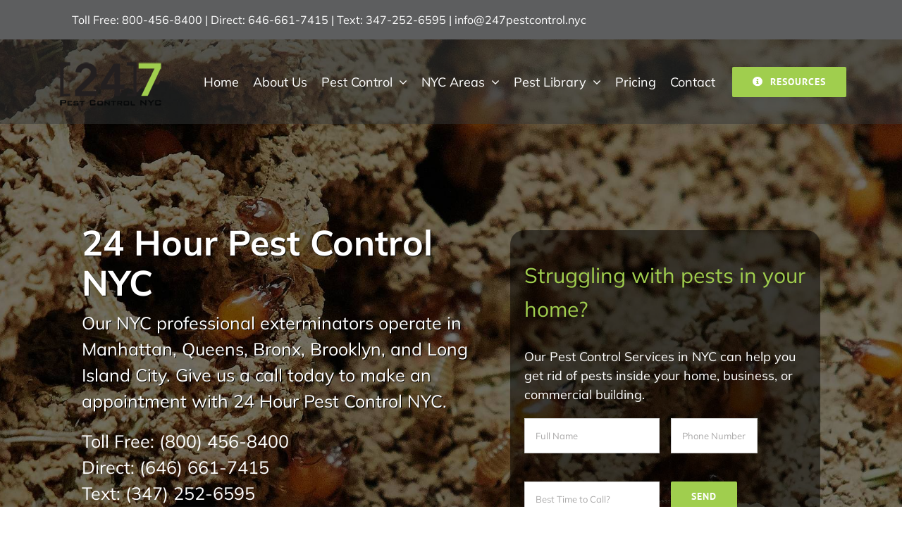

--- FILE ---
content_type: text/html; charset=UTF-8
request_url: https://247pestcontrolnyc.com/termite-control-nyc/
body_size: 76653
content:
<!DOCTYPE html>
<html class="avada-html-layout-wide avada-html-header-position-top avada-is-100-percent-template avada-header-color-not-opaque" lang="en-US" prefix="og: http://ogp.me/ns# fb: http://ogp.me/ns/fb#">
<head>
	<meta http-equiv="X-UA-Compatible" content="IE=edge" />
	<meta http-equiv="Content-Type" content="text/html; charset=utf-8"/>
	<meta name="viewport" content="width=device-width, initial-scale=1" />
	<title>247 NYC Pest Control for Termite pests | Best Pest Termite Control NYC | NYC Pest Exterminator for Termite | 247 NYC Pest Exterminators for Condos | Best 247 Pest Exterminator Near Me for Coop | NYC 247 Pest Exterminator for Apartments | NYC Pest Exterminators Near Me for termites | Ant Pest Exterminator Near Me | Bed Bug Exterminator Near Me NYC</title>
<meta name='robots' content='max-image-preview:large' />
<link rel="alternate" type="application/rss+xml" title="Pest Control NYC - Best Pest Exterminators &raquo; Feed" href="https://247pestcontrolnyc.com/feed/" />
					<link rel="shortcut icon" href="https://247pestcontrolnyc.com/wp-content/uploads/2020/04/247-Pest-Control-NYC_Favicon.png" type="image/x-icon" />
		
					<!-- Apple Touch Icon -->
			<link rel="apple-touch-icon" sizes="180x180" href="https://247pestcontrolnyc.com/wp-content/uploads/2020/04/247-Pest-Control-NYC_114px.png">
		
					<!-- Android Icon -->
			<link rel="icon" sizes="192x192" href="https://247pestcontrolnyc.com/wp-content/uploads/2020/04/247-Pest-Control-NYC_Favicon_57x57.png">
		
					<!-- MS Edge Icon -->
			<meta name="msapplication-TileImage" content="https://247pestcontrolnyc.com/wp-content/uploads/2020/04/247-Pest-Control-NYC_72px.png">
				<link rel="alternate" title="oEmbed (JSON)" type="application/json+oembed" href="https://247pestcontrolnyc.com/wp-json/oembed/1.0/embed?url=https%3A%2F%2F247pestcontrolnyc.com%2Ftermite-control-nyc%2F" />
<link rel="alternate" title="oEmbed (XML)" type="text/xml+oembed" href="https://247pestcontrolnyc.com/wp-json/oembed/1.0/embed?url=https%3A%2F%2F247pestcontrolnyc.com%2Ftermite-control-nyc%2F&#038;format=xml" />
					<meta name="description" content="24 Hour Pest Control NYC 
Our NYC professional exterminators operate in Manhattan, Queens, Bronx, Brooklyn, and Long Island City. Give us a call today to make an appointment with 24 Hour Pest Control NYC.
Toll Free: (800) 456-8400
Direct:"/>
				
		<meta property="og:locale" content="en_US"/>
		<meta property="og:type" content="article"/>
		<meta property="og:site_name" content="Pest Control NYC - Best Pest Exterminators"/>
		<meta property="og:title" content="247 NYC Pest Control for Termite pests | Best Pest Termite Control NYC | NYC Pest Exterminator for Termite | 247 NYC Pest Exterminators for Condos | Best 247 Pest Exterminator Near Me for Coop | NYC 247 Pest Exterminator for Apartments | NYC Pest Exterminators Near Me for termites | Ant Pest Exterminator Near Me | Bed Bug Exterminator Near Me NYC"/>
				<meta property="og:description" content="24 Hour Pest Control NYC 
Our NYC professional exterminators operate in Manhattan, Queens, Bronx, Brooklyn, and Long Island City. Give us a call today to make an appointment with 24 Hour Pest Control NYC.
Toll Free: (800) 456-8400
Direct:"/>
				<meta property="og:url" content="https://247pestcontrolnyc.com/termite-control-nyc/"/>
													<meta property="article:modified_time" content="2021-10-25T17:46:06-05:00"/>
											<meta property="og:image" content="https://247pestcontrolnyc.com/wp-content/uploads/2021/01/24-7-pest-control-nyc.png"/>
		<meta property="og:image:width" content="154"/>
		<meta property="og:image:height" content="80"/>
		<meta property="og:image:type" content="image/png"/>
				<style id='wp-img-auto-sizes-contain-inline-css' type='text/css'>
img:is([sizes=auto i],[sizes^="auto," i]){contain-intrinsic-size:3000px 1500px}
/*# sourceURL=wp-img-auto-sizes-contain-inline-css */
</style>
<link rel='stylesheet' id='brb-public-main-css-css' href='https://247pestcontrolnyc.com/wp-content/plugins/business-reviews-bundle/assets/css/public-main.css?ver=1.9.117' type='text/css' media='all' />
<link rel='stylesheet' id='fusion-dynamic-css-css' href='https://247pestcontrolnyc.com/wp-content/uploads/fusion-styles/f56eb09602739f61e555af0f71f3a89e.min.css?ver=3.14' type='text/css' media='all' />
<script type="text/javascript" id="brb-public-main-js-js-extra">
/* <![CDATA[ */
var brb_vars = {"ajaxurl":"https://247pestcontrolnyc.com/wp-admin/admin-ajax.php","gavatar":"https://247pestcontrolnyc.com/wp-content/plugins/business-reviews-bundle/assets/img/google_avatar.png"};
//# sourceURL=brb-public-main-js-js-extra
/* ]]> */
</script>
<script type="text/javascript" defer="defer" src="https://247pestcontrolnyc.com/wp-content/plugins/business-reviews-bundle/assets/js/public-main.js?ver=1.9.117" id="brb-public-main-js-js"></script>
<script type="text/javascript" src="https://247pestcontrolnyc.com/wp-includes/js/jquery/jquery.min.js?ver=3.7.1" id="jquery-core-js"></script>
<script type="text/javascript" src="https://247pestcontrolnyc.com/wp-includes/js/jquery/jquery-migrate.min.js?ver=3.4.1" id="jquery-migrate-js"></script>
<link rel="https://api.w.org/" href="https://247pestcontrolnyc.com/wp-json/" /><link rel="alternate" title="JSON" type="application/json" href="https://247pestcontrolnyc.com/wp-json/wp/v2/pages/6797" /><link rel="EditURI" type="application/rsd+xml" title="RSD" href="https://247pestcontrolnyc.com/xmlrpc.php?rsd" />
<style type="text/css" id="css-fb-visibility">@media screen and (max-width: 640px){.fusion-no-small-visibility{display:none !important;}body .sm-text-align-center{text-align:center !important;}body .sm-text-align-left{text-align:left !important;}body .sm-text-align-right{text-align:right !important;}body .sm-text-align-justify{text-align:justify !important;}body .sm-flex-align-center{justify-content:center !important;}body .sm-flex-align-flex-start{justify-content:flex-start !important;}body .sm-flex-align-flex-end{justify-content:flex-end !important;}body .sm-mx-auto{margin-left:auto !important;margin-right:auto !important;}body .sm-ml-auto{margin-left:auto !important;}body .sm-mr-auto{margin-right:auto !important;}body .fusion-absolute-position-small{position:absolute;top:auto;width:100%;}.awb-sticky.awb-sticky-small{ position: sticky; top: var(--awb-sticky-offset,0); }}@media screen and (min-width: 641px) and (max-width: 1024px){.fusion-no-medium-visibility{display:none !important;}body .md-text-align-center{text-align:center !important;}body .md-text-align-left{text-align:left !important;}body .md-text-align-right{text-align:right !important;}body .md-text-align-justify{text-align:justify !important;}body .md-flex-align-center{justify-content:center !important;}body .md-flex-align-flex-start{justify-content:flex-start !important;}body .md-flex-align-flex-end{justify-content:flex-end !important;}body .md-mx-auto{margin-left:auto !important;margin-right:auto !important;}body .md-ml-auto{margin-left:auto !important;}body .md-mr-auto{margin-right:auto !important;}body .fusion-absolute-position-medium{position:absolute;top:auto;width:100%;}.awb-sticky.awb-sticky-medium{ position: sticky; top: var(--awb-sticky-offset,0); }}@media screen and (min-width: 1025px){.fusion-no-large-visibility{display:none !important;}body .lg-text-align-center{text-align:center !important;}body .lg-text-align-left{text-align:left !important;}body .lg-text-align-right{text-align:right !important;}body .lg-text-align-justify{text-align:justify !important;}body .lg-flex-align-center{justify-content:center !important;}body .lg-flex-align-flex-start{justify-content:flex-start !important;}body .lg-flex-align-flex-end{justify-content:flex-end !important;}body .lg-mx-auto{margin-left:auto !important;margin-right:auto !important;}body .lg-ml-auto{margin-left:auto !important;}body .lg-mr-auto{margin-right:auto !important;}body .fusion-absolute-position-large{position:absolute;top:auto;width:100%;}.awb-sticky.awb-sticky-large{ position: sticky; top: var(--awb-sticky-offset,0); }}</style><link rel="canonical" href="https://247pestcontrolnyc.com/termite-control-nyc/" />
<meta name="description" content="247 Pest Control NYC helping you get rid of your termite pests in your home, condo, or coop. Here at One Hour Pest Control, we provide thorough termite treatments and solutions to eradicate termites as quickly as possible, and reduce the extent of their damage. If you’re interested in learning more about our NYC pest control and termite services, please call us right now at (646) 568-7150." /><meta name="keywords" content="Termite Pest Control NYC, Best NYC Pest Exterminator for termites in Brooklyn, Best NYC Pest Exterminator for termites in Queens, Best NYC Pest Exterminator for termites in Bronx, Best NYC Pest Exterminator for termites in Long Island, Best NYC Pest Exterminator for termites in Manhattan, Best 247 NYC Pest Exterminator for all 5 boroughs, Best NYC Pest Exterminator for termites in me, Find Best Pest Exterminator online" /><meta name="title" content="247 NYC Pest Control for Termite pests | Best Pest Termite Control NYC | NYC Pest Exterminator for Termite | 247 NYC Pest Exterminators for Condos | Best 247 Pest Exterminator Near Me for Coop | NYC 247 Pest Exterminator for Apartments | NYC Pest Exterminators Near Me for termites | Ant Pest Exterminator Near Me | Bed Bug Exterminator Near Me NYC" /><!--WPMS Google Analytics universal tracking js code - https://wordpress.org/plugins/wp-meta-seo/ -->
<script>
    (function (i, s, o, g, r, a, m) {
        i['GoogleAnalyticsObject'] = r;
        i[r] = i[r] || function () {
            (i[r].q = i[r].q || []).push(arguments)
        }, i[r].l = 1 * new Date();
        a = s.createElement(o),
            m = s.getElementsByTagName(o)[0];
        a.async = 1;
        a.src = g;
        m.parentNode.insertBefore(a, m)
    })(window, document, 'script', '//www.google-analytics.com/analytics.js', 'ga');
    ga('create', 'UA-171250932-1', 'auto');
    ga('send', 'pageview');
</script>
<!--End WPMS Google Analytics universal tracking js code-->                                                                                                                                    <link rel="alternate" type="application/rss+xml" title="RSS" href="https://247pestcontrolnyc.com/rsslatest.xml" />		<style type="text/css" id="wp-custom-css">
			
#colorgrad{
background-color: #f2cf43;
background-image: linear-gradient(315deg, #f2cf43 0%, #19a186 74%);
}

.icon-padding{
	background-color:white !important;
	padding: 10px 10px 10px 10px;
}

.blog-shortcode-post-title{
	font-size:25px !important;
}

#menu-resources{
	max-width:700px !important;
	left:-700px !important;
}

.recent-pests .widget-title {
	font-size:20px !important;
	color:white !important;
	margin:0 !important;
	padding-bottom:10px !important;
}

.recent-pests ul {
	font-size:16px !important;
	line-height:1 !important;
}

.cat-pests .widget-title {
	font-size:20px !important;
	color:white !important;
	margin:0 !important;
	padding-bottom:10px !important;
}

.cat-pests ul {
	font-size:16px !important;
line-height:1 !important;
}		</style>
				<script type="text/javascript">
			var doc = document.documentElement;
			doc.setAttribute( 'data-useragent', navigator.userAgent );
		</script>
		
	<meta name="google-site-verification" content="tu7HhwX-ySvxcocwTj5uDmcaL3BHJMD_Gtlhyv9G0vY" /><meta name="google-site-verification" content="tu7HhwX-ySvxcocwTj5uDmcaL3BHJMD_Gtlhyv9G0vY" />

<!-- Google Analytics -->
<script>
(function(i,s,o,g,r,a,m){i['GoogleAnalyticsObject']=r;i[r]=i[r]||function(){
(i[r].q=i[r].q||[]).push(arguments)},i[r].l=1*new Date();a=s.createElement(o),
m=s.getElementsByTagName(o)[0];a.async=1;a.src=g;m.parentNode.insertBefore(a,m)
})(window,document,'script','https://www.google-analytics.com/analytics.js','ga');

ga('create', 'UA-171250932-1', 'auto');
ga('send', 'pageview');
</script>
<!-- End Google Analytics --><style id='global-styles-inline-css' type='text/css'>
:root{--wp--preset--aspect-ratio--square: 1;--wp--preset--aspect-ratio--4-3: 4/3;--wp--preset--aspect-ratio--3-4: 3/4;--wp--preset--aspect-ratio--3-2: 3/2;--wp--preset--aspect-ratio--2-3: 2/3;--wp--preset--aspect-ratio--16-9: 16/9;--wp--preset--aspect-ratio--9-16: 9/16;--wp--preset--color--black: #000000;--wp--preset--color--cyan-bluish-gray: #abb8c3;--wp--preset--color--white: #ffffff;--wp--preset--color--pale-pink: #f78da7;--wp--preset--color--vivid-red: #cf2e2e;--wp--preset--color--luminous-vivid-orange: #ff6900;--wp--preset--color--luminous-vivid-amber: #fcb900;--wp--preset--color--light-green-cyan: #7bdcb5;--wp--preset--color--vivid-green-cyan: #00d084;--wp--preset--color--pale-cyan-blue: #8ed1fc;--wp--preset--color--vivid-cyan-blue: #0693e3;--wp--preset--color--vivid-purple: #9b51e0;--wp--preset--color--awb-color-1: rgba(255,255,255,1);--wp--preset--color--awb-color-2: rgba(246,246,246,1);--wp--preset--color--awb-color-3: rgba(235,234,234,1);--wp--preset--color--awb-color-4: rgba(224,222,222,1);--wp--preset--color--awb-color-5: rgba(160,206,78,1);--wp--preset--color--awb-color-6: rgba(116,116,116,1);--wp--preset--color--awb-color-7: rgba(51,51,51,1);--wp--preset--color--awb-color-8: rgba(0,0,0,1);--wp--preset--color--awb-color-custom-10: rgba(235,234,234,0.8);--wp--preset--color--awb-color-custom-11: rgba(226,226,226,1);--wp--preset--color--awb-color-custom-12: rgba(191,191,191,1);--wp--preset--color--awb-color-custom-13: rgba(190,189,189,1);--wp--preset--color--awb-color-custom-14: rgba(249,249,249,1);--wp--preset--color--awb-color-custom-15: rgba(232,232,232,1);--wp--preset--color--awb-color-custom-16: rgba(68,68,68,1);--wp--preset--color--awb-color-custom-17: rgba(140,137,137,1);--wp--preset--gradient--vivid-cyan-blue-to-vivid-purple: linear-gradient(135deg,rgb(6,147,227) 0%,rgb(155,81,224) 100%);--wp--preset--gradient--light-green-cyan-to-vivid-green-cyan: linear-gradient(135deg,rgb(122,220,180) 0%,rgb(0,208,130) 100%);--wp--preset--gradient--luminous-vivid-amber-to-luminous-vivid-orange: linear-gradient(135deg,rgb(252,185,0) 0%,rgb(255,105,0) 100%);--wp--preset--gradient--luminous-vivid-orange-to-vivid-red: linear-gradient(135deg,rgb(255,105,0) 0%,rgb(207,46,46) 100%);--wp--preset--gradient--very-light-gray-to-cyan-bluish-gray: linear-gradient(135deg,rgb(238,238,238) 0%,rgb(169,184,195) 100%);--wp--preset--gradient--cool-to-warm-spectrum: linear-gradient(135deg,rgb(74,234,220) 0%,rgb(151,120,209) 20%,rgb(207,42,186) 40%,rgb(238,44,130) 60%,rgb(251,105,98) 80%,rgb(254,248,76) 100%);--wp--preset--gradient--blush-light-purple: linear-gradient(135deg,rgb(255,206,236) 0%,rgb(152,150,240) 100%);--wp--preset--gradient--blush-bordeaux: linear-gradient(135deg,rgb(254,205,165) 0%,rgb(254,45,45) 50%,rgb(107,0,62) 100%);--wp--preset--gradient--luminous-dusk: linear-gradient(135deg,rgb(255,203,112) 0%,rgb(199,81,192) 50%,rgb(65,88,208) 100%);--wp--preset--gradient--pale-ocean: linear-gradient(135deg,rgb(255,245,203) 0%,rgb(182,227,212) 50%,rgb(51,167,181) 100%);--wp--preset--gradient--electric-grass: linear-gradient(135deg,rgb(202,248,128) 0%,rgb(113,206,126) 100%);--wp--preset--gradient--midnight: linear-gradient(135deg,rgb(2,3,129) 0%,rgb(40,116,252) 100%);--wp--preset--font-size--small: 13.5px;--wp--preset--font-size--medium: 20px;--wp--preset--font-size--large: 27px;--wp--preset--font-size--x-large: 42px;--wp--preset--font-size--normal: 18px;--wp--preset--font-size--xlarge: 36px;--wp--preset--font-size--huge: 54px;--wp--preset--spacing--20: 0.44rem;--wp--preset--spacing--30: 0.67rem;--wp--preset--spacing--40: 1rem;--wp--preset--spacing--50: 1.5rem;--wp--preset--spacing--60: 2.25rem;--wp--preset--spacing--70: 3.38rem;--wp--preset--spacing--80: 5.06rem;--wp--preset--shadow--natural: 6px 6px 9px rgba(0, 0, 0, 0.2);--wp--preset--shadow--deep: 12px 12px 50px rgba(0, 0, 0, 0.4);--wp--preset--shadow--sharp: 6px 6px 0px rgba(0, 0, 0, 0.2);--wp--preset--shadow--outlined: 6px 6px 0px -3px rgb(255, 255, 255), 6px 6px rgb(0, 0, 0);--wp--preset--shadow--crisp: 6px 6px 0px rgb(0, 0, 0);}:where(.is-layout-flex){gap: 0.5em;}:where(.is-layout-grid){gap: 0.5em;}body .is-layout-flex{display: flex;}.is-layout-flex{flex-wrap: wrap;align-items: center;}.is-layout-flex > :is(*, div){margin: 0;}body .is-layout-grid{display: grid;}.is-layout-grid > :is(*, div){margin: 0;}:where(.wp-block-columns.is-layout-flex){gap: 2em;}:where(.wp-block-columns.is-layout-grid){gap: 2em;}:where(.wp-block-post-template.is-layout-flex){gap: 1.25em;}:where(.wp-block-post-template.is-layout-grid){gap: 1.25em;}.has-black-color{color: var(--wp--preset--color--black) !important;}.has-cyan-bluish-gray-color{color: var(--wp--preset--color--cyan-bluish-gray) !important;}.has-white-color{color: var(--wp--preset--color--white) !important;}.has-pale-pink-color{color: var(--wp--preset--color--pale-pink) !important;}.has-vivid-red-color{color: var(--wp--preset--color--vivid-red) !important;}.has-luminous-vivid-orange-color{color: var(--wp--preset--color--luminous-vivid-orange) !important;}.has-luminous-vivid-amber-color{color: var(--wp--preset--color--luminous-vivid-amber) !important;}.has-light-green-cyan-color{color: var(--wp--preset--color--light-green-cyan) !important;}.has-vivid-green-cyan-color{color: var(--wp--preset--color--vivid-green-cyan) !important;}.has-pale-cyan-blue-color{color: var(--wp--preset--color--pale-cyan-blue) !important;}.has-vivid-cyan-blue-color{color: var(--wp--preset--color--vivid-cyan-blue) !important;}.has-vivid-purple-color{color: var(--wp--preset--color--vivid-purple) !important;}.has-black-background-color{background-color: var(--wp--preset--color--black) !important;}.has-cyan-bluish-gray-background-color{background-color: var(--wp--preset--color--cyan-bluish-gray) !important;}.has-white-background-color{background-color: var(--wp--preset--color--white) !important;}.has-pale-pink-background-color{background-color: var(--wp--preset--color--pale-pink) !important;}.has-vivid-red-background-color{background-color: var(--wp--preset--color--vivid-red) !important;}.has-luminous-vivid-orange-background-color{background-color: var(--wp--preset--color--luminous-vivid-orange) !important;}.has-luminous-vivid-amber-background-color{background-color: var(--wp--preset--color--luminous-vivid-amber) !important;}.has-light-green-cyan-background-color{background-color: var(--wp--preset--color--light-green-cyan) !important;}.has-vivid-green-cyan-background-color{background-color: var(--wp--preset--color--vivid-green-cyan) !important;}.has-pale-cyan-blue-background-color{background-color: var(--wp--preset--color--pale-cyan-blue) !important;}.has-vivid-cyan-blue-background-color{background-color: var(--wp--preset--color--vivid-cyan-blue) !important;}.has-vivid-purple-background-color{background-color: var(--wp--preset--color--vivid-purple) !important;}.has-black-border-color{border-color: var(--wp--preset--color--black) !important;}.has-cyan-bluish-gray-border-color{border-color: var(--wp--preset--color--cyan-bluish-gray) !important;}.has-white-border-color{border-color: var(--wp--preset--color--white) !important;}.has-pale-pink-border-color{border-color: var(--wp--preset--color--pale-pink) !important;}.has-vivid-red-border-color{border-color: var(--wp--preset--color--vivid-red) !important;}.has-luminous-vivid-orange-border-color{border-color: var(--wp--preset--color--luminous-vivid-orange) !important;}.has-luminous-vivid-amber-border-color{border-color: var(--wp--preset--color--luminous-vivid-amber) !important;}.has-light-green-cyan-border-color{border-color: var(--wp--preset--color--light-green-cyan) !important;}.has-vivid-green-cyan-border-color{border-color: var(--wp--preset--color--vivid-green-cyan) !important;}.has-pale-cyan-blue-border-color{border-color: var(--wp--preset--color--pale-cyan-blue) !important;}.has-vivid-cyan-blue-border-color{border-color: var(--wp--preset--color--vivid-cyan-blue) !important;}.has-vivid-purple-border-color{border-color: var(--wp--preset--color--vivid-purple) !important;}.has-vivid-cyan-blue-to-vivid-purple-gradient-background{background: var(--wp--preset--gradient--vivid-cyan-blue-to-vivid-purple) !important;}.has-light-green-cyan-to-vivid-green-cyan-gradient-background{background: var(--wp--preset--gradient--light-green-cyan-to-vivid-green-cyan) !important;}.has-luminous-vivid-amber-to-luminous-vivid-orange-gradient-background{background: var(--wp--preset--gradient--luminous-vivid-amber-to-luminous-vivid-orange) !important;}.has-luminous-vivid-orange-to-vivid-red-gradient-background{background: var(--wp--preset--gradient--luminous-vivid-orange-to-vivid-red) !important;}.has-very-light-gray-to-cyan-bluish-gray-gradient-background{background: var(--wp--preset--gradient--very-light-gray-to-cyan-bluish-gray) !important;}.has-cool-to-warm-spectrum-gradient-background{background: var(--wp--preset--gradient--cool-to-warm-spectrum) !important;}.has-blush-light-purple-gradient-background{background: var(--wp--preset--gradient--blush-light-purple) !important;}.has-blush-bordeaux-gradient-background{background: var(--wp--preset--gradient--blush-bordeaux) !important;}.has-luminous-dusk-gradient-background{background: var(--wp--preset--gradient--luminous-dusk) !important;}.has-pale-ocean-gradient-background{background: var(--wp--preset--gradient--pale-ocean) !important;}.has-electric-grass-gradient-background{background: var(--wp--preset--gradient--electric-grass) !important;}.has-midnight-gradient-background{background: var(--wp--preset--gradient--midnight) !important;}.has-small-font-size{font-size: var(--wp--preset--font-size--small) !important;}.has-medium-font-size{font-size: var(--wp--preset--font-size--medium) !important;}.has-large-font-size{font-size: var(--wp--preset--font-size--large) !important;}.has-x-large-font-size{font-size: var(--wp--preset--font-size--x-large) !important;}
/*# sourceURL=global-styles-inline-css */
</style>
<style id='wp-block-library-inline-css' type='text/css'>
:root{--wp-block-synced-color:#7a00df;--wp-block-synced-color--rgb:122,0,223;--wp-bound-block-color:var(--wp-block-synced-color);--wp-editor-canvas-background:#ddd;--wp-admin-theme-color:#007cba;--wp-admin-theme-color--rgb:0,124,186;--wp-admin-theme-color-darker-10:#006ba1;--wp-admin-theme-color-darker-10--rgb:0,107,160.5;--wp-admin-theme-color-darker-20:#005a87;--wp-admin-theme-color-darker-20--rgb:0,90,135;--wp-admin-border-width-focus:2px}@media (min-resolution:192dpi){:root{--wp-admin-border-width-focus:1.5px}}.wp-element-button{cursor:pointer}:root .has-very-light-gray-background-color{background-color:#eee}:root .has-very-dark-gray-background-color{background-color:#313131}:root .has-very-light-gray-color{color:#eee}:root .has-very-dark-gray-color{color:#313131}:root .has-vivid-green-cyan-to-vivid-cyan-blue-gradient-background{background:linear-gradient(135deg,#00d084,#0693e3)}:root .has-purple-crush-gradient-background{background:linear-gradient(135deg,#34e2e4,#4721fb 50%,#ab1dfe)}:root .has-hazy-dawn-gradient-background{background:linear-gradient(135deg,#faaca8,#dad0ec)}:root .has-subdued-olive-gradient-background{background:linear-gradient(135deg,#fafae1,#67a671)}:root .has-atomic-cream-gradient-background{background:linear-gradient(135deg,#fdd79a,#004a59)}:root .has-nightshade-gradient-background{background:linear-gradient(135deg,#330968,#31cdcf)}:root .has-midnight-gradient-background{background:linear-gradient(135deg,#020381,#2874fc)}:root{--wp--preset--font-size--normal:16px;--wp--preset--font-size--huge:42px}.has-regular-font-size{font-size:1em}.has-larger-font-size{font-size:2.625em}.has-normal-font-size{font-size:var(--wp--preset--font-size--normal)}.has-huge-font-size{font-size:var(--wp--preset--font-size--huge)}.has-text-align-center{text-align:center}.has-text-align-left{text-align:left}.has-text-align-right{text-align:right}.has-fit-text{white-space:nowrap!important}#end-resizable-editor-section{display:none}.aligncenter{clear:both}.items-justified-left{justify-content:flex-start}.items-justified-center{justify-content:center}.items-justified-right{justify-content:flex-end}.items-justified-space-between{justify-content:space-between}.screen-reader-text{border:0;clip-path:inset(50%);height:1px;margin:-1px;overflow:hidden;padding:0;position:absolute;width:1px;word-wrap:normal!important}.screen-reader-text:focus{background-color:#ddd;clip-path:none;color:#444;display:block;font-size:1em;height:auto;left:5px;line-height:normal;padding:15px 23px 14px;text-decoration:none;top:5px;width:auto;z-index:100000}html :where(.has-border-color){border-style:solid}html :where([style*=border-top-color]){border-top-style:solid}html :where([style*=border-right-color]){border-right-style:solid}html :where([style*=border-bottom-color]){border-bottom-style:solid}html :where([style*=border-left-color]){border-left-style:solid}html :where([style*=border-width]){border-style:solid}html :where([style*=border-top-width]){border-top-style:solid}html :where([style*=border-right-width]){border-right-style:solid}html :where([style*=border-bottom-width]){border-bottom-style:solid}html :where([style*=border-left-width]){border-left-style:solid}html :where(img[class*=wp-image-]){height:auto;max-width:100%}:where(figure){margin:0 0 1em}html :where(.is-position-sticky){--wp-admin--admin-bar--position-offset:var(--wp-admin--admin-bar--height,0px)}@media screen and (max-width:600px){html :where(.is-position-sticky){--wp-admin--admin-bar--position-offset:0px}}
/*wp_block_styles_on_demand_placeholder:696c41dfda782*/
/*# sourceURL=wp-block-library-inline-css */
</style>
<style id='wp-block-library-theme-inline-css' type='text/css'>
.wp-block-audio :where(figcaption){color:#555;font-size:13px;text-align:center}.is-dark-theme .wp-block-audio :where(figcaption){color:#ffffffa6}.wp-block-audio{margin:0 0 1em}.wp-block-code{border:1px solid #ccc;border-radius:4px;font-family:Menlo,Consolas,monaco,monospace;padding:.8em 1em}.wp-block-embed :where(figcaption){color:#555;font-size:13px;text-align:center}.is-dark-theme .wp-block-embed :where(figcaption){color:#ffffffa6}.wp-block-embed{margin:0 0 1em}.blocks-gallery-caption{color:#555;font-size:13px;text-align:center}.is-dark-theme .blocks-gallery-caption{color:#ffffffa6}:root :where(.wp-block-image figcaption){color:#555;font-size:13px;text-align:center}.is-dark-theme :root :where(.wp-block-image figcaption){color:#ffffffa6}.wp-block-image{margin:0 0 1em}.wp-block-pullquote{border-bottom:4px solid;border-top:4px solid;color:currentColor;margin-bottom:1.75em}.wp-block-pullquote :where(cite),.wp-block-pullquote :where(footer),.wp-block-pullquote__citation{color:currentColor;font-size:.8125em;font-style:normal;text-transform:uppercase}.wp-block-quote{border-left:.25em solid;margin:0 0 1.75em;padding-left:1em}.wp-block-quote cite,.wp-block-quote footer{color:currentColor;font-size:.8125em;font-style:normal;position:relative}.wp-block-quote:where(.has-text-align-right){border-left:none;border-right:.25em solid;padding-left:0;padding-right:1em}.wp-block-quote:where(.has-text-align-center){border:none;padding-left:0}.wp-block-quote.is-large,.wp-block-quote.is-style-large,.wp-block-quote:where(.is-style-plain){border:none}.wp-block-search .wp-block-search__label{font-weight:700}.wp-block-search__button{border:1px solid #ccc;padding:.375em .625em}:where(.wp-block-group.has-background){padding:1.25em 2.375em}.wp-block-separator.has-css-opacity{opacity:.4}.wp-block-separator{border:none;border-bottom:2px solid;margin-left:auto;margin-right:auto}.wp-block-separator.has-alpha-channel-opacity{opacity:1}.wp-block-separator:not(.is-style-wide):not(.is-style-dots){width:100px}.wp-block-separator.has-background:not(.is-style-dots){border-bottom:none;height:1px}.wp-block-separator.has-background:not(.is-style-wide):not(.is-style-dots){height:2px}.wp-block-table{margin:0 0 1em}.wp-block-table td,.wp-block-table th{word-break:normal}.wp-block-table :where(figcaption){color:#555;font-size:13px;text-align:center}.is-dark-theme .wp-block-table :where(figcaption){color:#ffffffa6}.wp-block-video :where(figcaption){color:#555;font-size:13px;text-align:center}.is-dark-theme .wp-block-video :where(figcaption){color:#ffffffa6}.wp-block-video{margin:0 0 1em}:root :where(.wp-block-template-part.has-background){margin-bottom:0;margin-top:0;padding:1.25em 2.375em}
/*# sourceURL=/wp-includes/css/dist/block-library/theme.min.css */
</style>
<style id='classic-theme-styles-inline-css' type='text/css'>
/*! This file is auto-generated */
.wp-block-button__link{color:#fff;background-color:#32373c;border-radius:9999px;box-shadow:none;text-decoration:none;padding:calc(.667em + 2px) calc(1.333em + 2px);font-size:1.125em}.wp-block-file__button{background:#32373c;color:#fff;text-decoration:none}
/*# sourceURL=/wp-includes/css/classic-themes.min.css */
</style>
</head>

<body data-rsssl=1 class="wp-singular page-template page-template-100-width page-template-100-width-php page page-id-6797 wp-theme-Avada fusion-image-hovers fusion-pagination-sizing fusion-button_type-flat fusion-button_span-no fusion-button_gradient-linear avada-image-rollover-circle-yes avada-image-rollover-yes avada-image-rollover-direction-top fusion-body ltr fusion-sticky-header no-tablet-sticky-header no-mobile-sticky-header no-mobile-slidingbar no-mobile-totop avada-has-rev-slider-styles fusion-disable-outline fusion-sub-menu-fade mobile-logo-pos-center layout-wide-mode avada-has-boxed-modal-shadow-none layout-scroll-offset-full avada-has-zero-margin-offset-top fusion-top-header menu-text-align-center mobile-menu-design-modern fusion-show-pagination-text fusion-header-layout-v3 avada-responsive avada-footer-fx-none avada-menu-highlight-style-bottombar fusion-search-form-classic fusion-main-menu-search-overlay fusion-avatar-square avada-sticky-shrinkage avada-dropdown-styles avada-blog-layout-grid avada-blog-archive-layout-large avada-header-shadow-no avada-menu-icon-position-left avada-has-mainmenu-dropdown-divider avada-has-pagetitle-bg-full avada-has-pagetitle-bg-parallax avada-has-megamenu-item-divider avada-has-titlebar-hide avada-header-border-color-full-transparent avada-has-pagination-padding avada-flyout-menu-direction-fade avada-ec-views-v1" data-awb-post-id="6797">
		<a class="skip-link screen-reader-text" href="#content">Skip to content</a>

	<div id="boxed-wrapper">
		
		<div id="wrapper" class="fusion-wrapper">
			<div id="home" style="position:relative;top:-1px;"></div>
												<div class="fusion-tb-header"><div class="fusion-fullwidth fullwidth-box fusion-builder-row-1 fusion-flex-container hundred-percent-fullwidth non-hundred-percent-height-scrolling fusion-no-small-visibility" style="--link_color: #ffffff;--awb-border-radius-top-left:0px;--awb-border-radius-top-right:0px;--awb-border-radius-bottom-right:0px;--awb-border-radius-bottom-left:0px;--awb-padding-top:0px;--awb-padding-right:8%;--awb-padding-bottom:0px;--awb-padding-left:8%;--awb-margin-top:0px;--awb-margin-bottom:0px;--awb-background-color:rgba(53,54,55,0.8);--awb-flex-wrap:wrap;" ><div class="fusion-builder-row fusion-row fusion-flex-align-items-flex-start fusion-flex-content-wrap" style="width:104% !important;max-width:104% !important;margin-left: calc(-4% / 2 );margin-right: calc(-4% / 2 );"><div class="fusion-layout-column fusion_builder_column fusion-builder-column-0 fusion_builder_column_1_1 1_1 fusion-flex-column" style="--awb-padding-top:0px;--awb-padding-right:0px;--awb-padding-bottom:0px;--awb-padding-left:0px;--awb-bg-size:cover;--awb-width-large:100%;--awb-margin-top-large:0px;--awb-spacing-right-large:1.92%;--awb-margin-bottom-large:0px;--awb-spacing-left-large:1.92%;--awb-width-medium:100%;--awb-order-medium:0;--awb-spacing-right-medium:1.92%;--awb-spacing-left-medium:1.92%;--awb-width-small:100%;--awb-order-small:0;--awb-spacing-right-small:1.92%;--awb-spacing-left-small:1.92%;"><div class="fusion-column-wrapper fusion-column-has-shadow fusion-flex-justify-content-flex-start fusion-content-layout-column"><div class="fusion-text fusion-text-1" style="--awb-font-size:16px;--awb-text-transform:none;--awb-text-color:#ffffff;"><p><span class="fusion-contact-info-phone-number">Toll Free: 800-456-8400 | Direct: 646-661-7415 | Text: 347-252-6595 </span><span class="fusion-header-separator">| </span><span class="fusion-contact-info-email-address"><a href="mailto:info@247pestcontrol.nyc">info@247pestcontrol.nyc</a></span></p>
</div></div></div></div></div><div class="fusion-fullwidth fullwidth-box fusion-builder-row-2 fusion-flex-container hundred-percent-fullwidth non-hundred-percent-height-scrolling fusion-no-medium-visibility fusion-no-large-visibility" style="--link_color: #ffffff;--awb-border-radius-top-left:0px;--awb-border-radius-top-right:0px;--awb-border-radius-bottom-right:0px;--awb-border-radius-bottom-left:0px;--awb-padding-top:0px;--awb-padding-right:8%;--awb-padding-bottom:0px;--awb-padding-left:8%;--awb-margin-top:0px;--awb-margin-bottom:0px;--awb-background-color:rgba(53,54,55,0.8);--awb-flex-wrap:wrap;" ><div class="fusion-builder-row fusion-row fusion-flex-align-items-flex-start fusion-flex-content-wrap" style="width:104% !important;max-width:104% !important;margin-left: calc(-4% / 2 );margin-right: calc(-4% / 2 );"><div class="fusion-layout-column fusion_builder_column fusion-builder-column-1 fusion_builder_column_1_1 1_1 fusion-flex-column" style="--awb-padding-top:0px;--awb-padding-right:0px;--awb-padding-bottom:0px;--awb-padding-left:0px;--awb-bg-size:cover;--awb-width-large:100%;--awb-margin-top-large:0px;--awb-spacing-right-large:1.92%;--awb-margin-bottom-large:0px;--awb-spacing-left-large:1.92%;--awb-width-medium:100%;--awb-order-medium:0;--awb-spacing-right-medium:1.92%;--awb-spacing-left-medium:1.92%;--awb-width-small:100%;--awb-order-small:0;--awb-spacing-right-small:1.92%;--awb-spacing-left-small:1.92%;"><div class="fusion-column-wrapper fusion-column-has-shadow fusion-flex-justify-content-flex-start fusion-content-layout-column"><div class="fusion-text fusion-text-2" style="--awb-font-size:16px;--awb-text-transform:none;--awb-text-color:#ffffff;"><p style="text-align: center;"><span class="fusion-contact-info-phone-number">Toll-Free: <a href="tel: 800-456-8400">800-456-8400</a><br />
Direct: <a href="tel: 646-661-7415">646-661-7415</a><br />
Text: <a href="tel: 347-252-6595">347-252-6595</a><br />
</span><span class="fusion-contact-info-email-address"><a href="mailto:info@247pestcontrol.nyc">info@247pestcontrol.nyc</a></span></p>
</div></div></div></div></div><div class="fusion-fullwidth fullwidth-box fusion-builder-row-3 fusion-flex-container hundred-percent-fullwidth non-hundred-percent-height-scrolling fusion-no-small-visibility fusion-custom-z-index" style="--awb-border-radius-top-left:0px;--awb-border-radius-top-right:0px;--awb-border-radius-bottom-right:0px;--awb-border-radius-bottom-left:0px;--awb-z-index:1000;--awb-padding-top:20px;--awb-padding-right:3%;--awb-padding-bottom:20px;--awb-padding-left:3%;--awb-margin-top:0px;--awb-margin-bottom:-120px;--awb-background-color:rgba(53,54,55,0.5);--awb-flex-wrap:wrap;" ><div class="fusion-builder-row fusion-row fusion-flex-align-items-center fusion-flex-justify-content-center fusion-flex-content-wrap" style="width:104% !important;max-width:104% !important;margin-left: calc(-4% / 2 );margin-right: calc(-4% / 2 );"><div class="fusion-layout-column fusion_builder_column fusion-builder-column-2 fusion_builder_column_1_6 1_6 fusion-flex-column" style="--awb-bg-size:cover;--awb-width-large:16.666666666667%;--awb-margin-top-large:0px;--awb-spacing-right-large:11.52%;--awb-margin-bottom-large:0px;--awb-spacing-left-large:11.52%;--awb-width-medium:100%;--awb-order-medium:0;--awb-spacing-right-medium:1.92%;--awb-spacing-left-medium:1.92%;--awb-width-small:100%;--awb-order-small:0;--awb-spacing-right-small:1.92%;--awb-spacing-left-small:1.92%;"><div class="fusion-column-wrapper fusion-column-has-shadow fusion-flex-justify-content-flex-start fusion-content-layout-column"><div class="fusion-image-element " style="--awb-caption-title-font-family:var(--h2_typography-font-family);--awb-caption-title-font-weight:var(--h2_typography-font-weight);--awb-caption-title-font-style:var(--h2_typography-font-style);--awb-caption-title-size:var(--h2_typography-font-size);--awb-caption-title-transform:var(--h2_typography-text-transform);--awb-caption-title-line-height:var(--h2_typography-line-height);--awb-caption-title-letter-spacing:var(--h2_typography-letter-spacing);"><span class=" fusion-imageframe imageframe-none imageframe-1 hover-type-none"><img decoding="async" width="154" height="80" src="https://247pestcontrolnyc.com/wp-content/uploads/2021/01/24-7-pest-control-nyc.png" alt class="img-responsive wp-image-6568"/></span></div></div></div><div class="fusion-layout-column fusion_builder_column fusion-builder-column-3 fusion_builder_column_3_5 3_5 fusion-flex-column" style="--awb-padding-top:0px;--awb-padding-right:0px;--awb-padding-bottom:0px;--awb-padding-left:0px;--awb-bg-size:cover;--awb-width-large:60%;--awb-margin-top-large:0px;--awb-spacing-right-large:0px;--awb-margin-bottom-large:0px;--awb-spacing-left-large:0px;--awb-width-medium:100%;--awb-order-medium:0;--awb-spacing-right-medium:1.92%;--awb-spacing-left-medium:1.92%;--awb-width-small:100%;--awb-order-small:0;--awb-spacing-right-small:1.92%;--awb-spacing-left-small:1.92%;"><div class="fusion-column-wrapper fusion-column-has-shadow fusion-flex-justify-content-flex-start fusion-content-layout-column"><nav class="awb-menu awb-menu_row awb-menu_em-hover mobile-mode-collapse-to-button awb-menu_icons-left awb-menu_dc-yes mobile-trigger-fullwidth-off awb-menu_mobile-toggle awb-menu_indent-left mobile-size-full-absolute loading mega-menu-loading awb-menu_desktop awb-menu_dropdown awb-menu_expand-right awb-menu_transition-fade" style="--awb-font-size:18px;--awb-gap:20px;--awb-align-items:center;--awb-justify-content:flex-end;--awb-color:#ffffff;--awb-active-color:#ffffff;--awb-submenu-bg:#f4f4f4;--awb-submenu-items-padding-top:20px;--awb-submenu-items-padding-right:10px;--awb-submenu-items-padding-bottom:10px;--awb-submenu-items-padding-left:20px;--awb-submenu-active-bg:#a0ce4e;--awb-submenu-space:20px;--awb-submenu-font-size:15px;--awb-main-justify-content:flex-start;--awb-mobile-justify:flex-start;--awb-mobile-caret-left:auto;--awb-mobile-caret-right:0;--awb-fusion-font-family-typography:inherit;--awb-fusion-font-style-typography:normal;--awb-fusion-font-weight-typography:400;--awb-fusion-font-family-submenu-typography:inherit;--awb-fusion-font-style-submenu-typography:normal;--awb-fusion-font-weight-submenu-typography:400;--awb-fusion-font-family-mobile-typography:inherit;--awb-fusion-font-style-mobile-typography:normal;--awb-fusion-font-weight-mobile-typography:400;" aria-label="Main Menu - New" data-breakpoint="1024" data-count="0" data-transition-type="fade" data-transition-time="300" data-expand="right"><button type="button" class="awb-menu__m-toggle awb-menu__m-toggle_no-text" aria-expanded="false" aria-controls="menu-main-menu-new"><span class="awb-menu__m-toggle-inner"><span class="collapsed-nav-text"><span class="screen-reader-text">Toggle Navigation</span></span><span class="awb-menu__m-collapse-icon awb-menu__m-collapse-icon_no-text"><span class="awb-menu__m-collapse-icon-open awb-menu__m-collapse-icon-open_no-text fa-bars fas"></span><span class="awb-menu__m-collapse-icon-close awb-menu__m-collapse-icon-close_no-text fa-times fas"></span></span></span></button><ul id="menu-main-menu-new" class="fusion-menu awb-menu__main-ul awb-menu__main-ul_row"><li  id="menu-item-6672"  class="menu-item menu-item-type-post_type menu-item-object-page menu-item-home menu-item-6672 awb-menu__li awb-menu__main-li awb-menu__main-li_regular"  data-item-id="6672"><span class="awb-menu__main-background-default awb-menu__main-background-default_fade"></span><span class="awb-menu__main-background-active awb-menu__main-background-active_fade"></span><a  href="https://247pestcontrolnyc.com/" class="awb-menu__main-a awb-menu__main-a_regular"><span class="menu-text">Home</span></a></li><li  id="menu-item-4647"  class="menu-item menu-item-type-post_type menu-item-object-page menu-item-4647 awb-menu__li awb-menu__main-li awb-menu__main-li_regular"  data-item-id="4647"><span class="awb-menu__main-background-default awb-menu__main-background-default_fade"></span><span class="awb-menu__main-background-active awb-menu__main-background-active_fade"></span><a  href="https://247pestcontrolnyc.com/about-us-pest-control-nyc/" class="awb-menu__main-a awb-menu__main-a_regular"><span class="menu-text">About Us</span></a></li><li  id="menu-item-4464"  class="menu-item menu-item-type-post_type menu-item-object-page menu-item-has-children menu-item-4464 awb-menu__li awb-menu__main-li awb-menu__main-li_regular"  data-item-id="4464"><span class="awb-menu__main-background-default awb-menu__main-background-default_fade"></span><span class="awb-menu__main-background-active awb-menu__main-background-active_fade"></span><a  href="https://247pestcontrolnyc.com/residential-nyc/" class="awb-menu__main-a awb-menu__main-a_regular"><span class="menu-text">Pest Control</span><span class="awb-menu__open-nav-submenu-hover"></span></a><button type="button" aria-label="Open submenu of Pest Control" aria-expanded="false" class="awb-menu__open-nav-submenu_mobile awb-menu__open-nav-submenu_main"></button><ul class="awb-menu__sub-ul awb-menu__sub-ul_main"><li  id="menu-item-4467"  class="menu-item menu-item-type-post_type menu-item-object-page menu-item-4467 awb-menu__li awb-menu__sub-li" ><a  href="https://247pestcontrolnyc.com/pest-control-exterminators-nyc/" class="awb-menu__sub-a"><span>Pest Control Exterminators NYC</span></a></li><li  id="menu-item-4466"  class="menu-item menu-item-type-post_type menu-item-object-page menu-item-4466 awb-menu__li awb-menu__sub-li" ><a  href="https://247pestcontrolnyc.com/residential-pest-control-nyc/" class="awb-menu__sub-a"><span>Residential Pest Control NYC</span></a></li><li  id="menu-item-4465"  class="menu-item menu-item-type-post_type menu-item-object-page menu-item-4465 awb-menu__li awb-menu__sub-li" ><a  href="https://247pestcontrolnyc.com/home-pest-control-nyc/" class="awb-menu__sub-a"><span>Home Pest Control NYC</span></a></li><li  id="menu-item-7604"  class="menu-item menu-item-type-post_type menu-item-object-page menu-item-7604 awb-menu__li awb-menu__sub-li" ><a  href="https://247pestcontrolnyc.com/pest-control-for-healthcare-facilities-in-nyc-from-24-7-pest-control-nyc/" class="awb-menu__sub-a"><span>Pest Control for Healthcare Facilities in NYC from 24/7 Pest Control NYC</span></a></li><li  id="menu-item-7603"  class="menu-item menu-item-type-post_type menu-item-object-page menu-item-7603 awb-menu__li awb-menu__sub-li" ><a  href="https://247pestcontrolnyc.com/restaurant-pest-control-in-nyc-from-24-hour-pest-control-nyc/" class="awb-menu__sub-a"><span>Restaurant Pest Control in NYC from 24 Hour Pest Control NYC</span></a></li><li  id="menu-item-7963"  class="menu-item menu-item-type-post_type menu-item-object-page menu-item-7963 awb-menu__li awb-menu__sub-li" ><a  href="https://247pestcontrolnyc.com/commercial-pest-control-in-nyc-from-24-7-pest-control-nyc/" class="awb-menu__sub-a"><span>Commercial Pest Control in NYC from 24/7 Pest Control NYC</span></a></li><li  id="menu-item-4463"  class="menu-item menu-item-type-post_type menu-item-object-page menu-item-4463 awb-menu__li awb-menu__sub-li" ><a  href="https://247pestcontrolnyc.com/condo-coop-pest-control-nyc/" class="awb-menu__sub-a"><span>Condo &#038; Coop Pest Control NYC</span></a></li><li  id="menu-item-4461"  class="menu-item menu-item-type-post_type menu-item-object-page menu-item-4461 awb-menu__li awb-menu__sub-li" ><a  href="https://247pestcontrolnyc.com/fly-control-exterminators-nyc/" class="awb-menu__sub-a"><span>Fly Control Exterminators NYC</span></a></li><li  id="menu-item-4462"  class="menu-item menu-item-type-post_type menu-item-object-page menu-item-4462 awb-menu__li awb-menu__sub-li" ><a  href="https://247pestcontrolnyc.com/nyc-pest-control-exterminators/" class="awb-menu__sub-a"><span>NYC Pest Control Exterminators</span></a></li></ul></li><li  id="menu-item-4645"  class="menu-item menu-item-type-post_type menu-item-object-page menu-item-has-children menu-item-4645 awb-menu__li awb-menu__main-li awb-menu__main-li_regular"  data-item-id="4645"><span class="awb-menu__main-background-default awb-menu__main-background-default_fade"></span><span class="awb-menu__main-background-active awb-menu__main-background-active_fade"></span><a  href="https://247pestcontrolnyc.com/areas-we-cover-in-nyc/" class="awb-menu__main-a awb-menu__main-a_regular"><span class="menu-text">NYC Areas</span><span class="awb-menu__open-nav-submenu-hover"></span></a><button type="button" aria-label="Open submenu of NYC Areas" aria-expanded="false" class="awb-menu__open-nav-submenu_mobile awb-menu__open-nav-submenu_main"></button><ul class="awb-menu__sub-ul awb-menu__sub-ul_main"><li  id="menu-item-4644"  class="menu-item menu-item-type-post_type menu-item-object-page menu-item-4644 awb-menu__li awb-menu__sub-li" ><a  href="https://247pestcontrolnyc.com/pest-control-exterminators-in-nyc/" class="awb-menu__sub-a"><span>Pest Control Exterminators in NYC</span></a></li><li  id="menu-item-4641"  class="menu-item menu-item-type-post_type menu-item-object-page menu-item-4641 awb-menu__li awb-menu__sub-li" ><a  href="https://247pestcontrolnyc.com/pest-control-in-queens-ny-nyc/" class="awb-menu__sub-a"><span>Pest Control in Queens,NY</span></a></li><li  id="menu-item-4642"  class="menu-item menu-item-type-post_type menu-item-object-page menu-item-4642 awb-menu__li awb-menu__sub-li" ><a  href="https://247pestcontrolnyc.com/pest-control-in-brooklyn-ny-nyc/" class="awb-menu__sub-a"><span>Pest Control in Brooklyn,NY</span></a></li><li  id="menu-item-4643"  class="menu-item menu-item-type-post_type menu-item-object-page menu-item-4643 awb-menu__li awb-menu__sub-li" ><a  href="https://247pestcontrolnyc.com/pest-control-in-bronx-ny-nyc/" class="awb-menu__sub-a"><span>Pest Control in Bronx,NY</span></a></li><li  id="menu-item-6829"  class="menu-item menu-item-type-post_type menu-item-object-page menu-item-6829 awb-menu__li awb-menu__sub-li" ><a  href="https://247pestcontrolnyc.com/pest-control-exterminators-in-staten-island-ny-nyc/" class="awb-menu__sub-a"><span>Pest Control Exterminators in Staten Island</span></a></li><li  id="menu-item-4640"  class="menu-item menu-item-type-post_type menu-item-object-page menu-item-4640 awb-menu__li awb-menu__sub-li" ><a  href="https://247pestcontrolnyc.com/pest-control-in-long-island-city-ny-nyc/" class="awb-menu__sub-a"><span>Pest Control in Long island City</span></a></li></ul></li><li  id="menu-item-5186"  class="menu-item menu-item-type-custom menu-item-object-custom current-menu-ancestor current-menu-parent menu-item-has-children menu-item-5186 awb-menu__li awb-menu__main-li awb-menu__main-li_regular"  data-item-id="5186"><span class="awb-menu__main-background-default awb-menu__main-background-default_fade"></span><span class="awb-menu__main-background-active awb-menu__main-background-active_fade"></span><a  href="#" class="awb-menu__main-a awb-menu__main-a_regular"><span class="menu-text">Pest Library</span><span class="awb-menu__open-nav-submenu-hover"></span></a><button type="button" aria-label="Open submenu of Pest Library" aria-expanded="false" class="awb-menu__open-nav-submenu_mobile awb-menu__open-nav-submenu_main"></button><ul class="awb-menu__sub-ul awb-menu__sub-ul_main"><li  id="menu-item-8074"  class="menu-item menu-item-type-post_type menu-item-object-page menu-item-has-children menu-item-8074 awb-menu__li awb-menu__sub-li" ><a  href="https://247pestcontrolnyc.com/pantry-pests-247-pest-control-for-pantry-bugs-nyc/" class="awb-menu__sub-a"><span>Pantry Pests NYC</span><span class="awb-menu__open-nav-submenu-hover"></span></a><button type="button" aria-label="Open submenu of Pantry Pests NYC" aria-expanded="false" class="awb-menu__open-nav-submenu_mobile awb-menu__open-nav-submenu_sub"></button><ul class="awb-menu__sub-ul awb-menu__sub-ul_grand"><li  id="menu-item-8068"  class="menu-item menu-item-type-post_type menu-item-object-page menu-item-8068 awb-menu__li awb-menu__sub-li" ><a  href="https://247pestcontrolnyc.com/rice-weevils-pantry-pests-247-pest-control-for-pantry-bugs-nyc/" class="awb-menu__sub-a"><span>Rice Weevils – Pantry Pests – 247 Pest Control for Pantry Bugs NYC</span></a></li><li  id="menu-item-8069"  class="menu-item menu-item-type-post_type menu-item-object-page menu-item-8069 awb-menu__li awb-menu__sub-li" ><a  href="https://247pestcontrolnyc.com/warehouse-beetles-pantry-pests-247-pest-control-for-pantry-bugs-nyc/" class="awb-menu__sub-a"><span>Warehouse Beetles – Pantry Pests – 247 Pest Control for Pantry Bugs NYC</span></a></li><li  id="menu-item-8070"  class="menu-item menu-item-type-post_type menu-item-object-page menu-item-8070 awb-menu__li awb-menu__sub-li" ><a  href="https://247pestcontrolnyc.com/flour-beetles-pantry-pests-247-pest-control-for-pantry-bugs-nyc/" class="awb-menu__sub-a"><span>Flour Beetles – Pantry Pests – 247 Pest Control for Pantry Bugs NYC</span></a></li><li  id="menu-item-8071"  class="menu-item menu-item-type-post_type menu-item-object-page menu-item-8071 awb-menu__li awb-menu__sub-li" ><a  href="https://247pestcontrolnyc.com/drugstore-beetles-pantry-pests-247-pest-control-for-pantry-bugs-nyc/" class="awb-menu__sub-a"><span>Drugstore Beetles – Pantry Pests – 247 Pest Control for Pantry Bugs NYC</span></a></li><li  id="menu-item-8072"  class="menu-item menu-item-type-post_type menu-item-object-page menu-item-8072 awb-menu__li awb-menu__sub-li" ><a  href="https://247pestcontrolnyc.com/saw-toothed-grain-beetle-pantry-pests-247-pest-control-for-pantry-bugs-nyc/" class="awb-menu__sub-a"><span>Saw Toothed Grain Beetle – Pantry Pests – 247 Pest Control for Pantry Bugs NYC</span></a></li><li  id="menu-item-8073"  class="menu-item menu-item-type-post_type menu-item-object-page menu-item-8073 awb-menu__li awb-menu__sub-li" ><a  href="https://247pestcontrolnyc.com/indian-meal-moth-pantry-pests-247-pest-control-for-pantry-bugs-nyc/" class="awb-menu__sub-a"><span>Indian Meal Moth – Pantry Pests – 247 Pest Control for Pantry Bugs NYC</span></a></li></ul></li><li  id="menu-item-5177"  class="menu-item menu-item-type-post_type menu-item-object-page menu-item-5177 awb-menu__li awb-menu__sub-li" ><a  href="https://247pestcontrolnyc.com/bird-control-nyc/" class="awb-menu__sub-a"><span>Bird Control</span></a></li><li  id="menu-item-5178"  class="menu-item menu-item-type-post_type menu-item-object-page menu-item-5178 awb-menu__li awb-menu__sub-li" ><a  href="https://247pestcontrolnyc.com/rat-and-mice-pest-control-nyc/" class="awb-menu__sub-a"><span>Rat and Mice Pest Control</span></a></li><li  id="menu-item-5179"  class="menu-item menu-item-type-post_type menu-item-object-page menu-item-5179 awb-menu__li awb-menu__sub-li" ><a  href="https://247pestcontrolnyc.com/roach-pest-control-services-nyc/" class="awb-menu__sub-a"><span>Roach Pest Control Services</span></a></li><li  id="menu-item-6800"  class="menu-item menu-item-type-post_type menu-item-object-page current-menu-item page_item page-item-6797 current_page_item menu-item-6800 awb-menu__li awb-menu__sub-li" ><a  href="https://247pestcontrolnyc.com/termite-control-nyc/" class="awb-menu__sub-a" aria-current="page"><span>Termite Control NYC</span></a></li><li  id="menu-item-5180"  class="menu-item menu-item-type-post_type menu-item-object-page menu-item-5180 awb-menu__li awb-menu__sub-li" ><a  href="https://247pestcontrolnyc.com/mosquito-pest-control-nyc/" class="awb-menu__sub-a"><span>Mosquito Pest Control</span></a></li><li  id="menu-item-5181"  class="menu-item menu-item-type-post_type menu-item-object-page menu-item-5181 awb-menu__li awb-menu__sub-li" ><a  href="https://247pestcontrolnyc.com/house-fly-pest-control-nyc/" class="awb-menu__sub-a"><span>House Fly Pest Control</span></a></li><li  id="menu-item-5182"  class="menu-item menu-item-type-post_type menu-item-object-page menu-item-5182 awb-menu__li awb-menu__sub-li" ><a  href="https://247pestcontrolnyc.com/fruit-fly-pest-control-nyc/" class="awb-menu__sub-a"><span>Fruit Fly Pest Control</span></a></li><li  id="menu-item-5183"  class="menu-item menu-item-type-post_type menu-item-object-page menu-item-5183 awb-menu__li awb-menu__sub-li" ><a  href="https://247pestcontrolnyc.com/cloth-moth-pest-control-nyc/" class="awb-menu__sub-a"><span>Cloth Moth Pest Control</span></a></li><li  id="menu-item-5184"  class="menu-item menu-item-type-post_type menu-item-object-page menu-item-5184 awb-menu__li awb-menu__sub-li" ><a  href="https://247pestcontrolnyc.com/bed-bug-pest-control-nyc/" class="awb-menu__sub-a"><span>Bed Bug Pest Control</span></a></li><li  id="menu-item-5185"  class="menu-item menu-item-type-post_type menu-item-object-page menu-item-5185 awb-menu__li awb-menu__sub-li" ><a  href="https://247pestcontrolnyc.com/ant-pest-control-nyc/" class="awb-menu__sub-a"><span>Ant Pest Control</span></a></li><li  id="menu-item-7881"  class="menu-item menu-item-type-post_type menu-item-object-page menu-item-7881 awb-menu__li awb-menu__sub-li" ><a  href="https://247pestcontrolnyc.com/dust-mites-control-bird-mites-control-nyc/" class="awb-menu__sub-a"><span>Dust Mites &#038; Bird Mites Control</span></a></li></ul></li><li  id="menu-item-4646"  class="menu-item menu-item-type-post_type menu-item-object-page menu-item-4646 awb-menu__li awb-menu__main-li awb-menu__main-li_regular"  data-item-id="4646"><span class="awb-menu__main-background-default awb-menu__main-background-default_fade"></span><span class="awb-menu__main-background-active awb-menu__main-background-active_fade"></span><a  href="https://247pestcontrolnyc.com/pricing-plans-24-7-pest-control-nyc/" class="awb-menu__main-a awb-menu__main-a_regular"><span class="menu-text">Pricing</span></a></li><li  id="menu-item-4639"  class="menu-item menu-item-type-post_type menu-item-object-page menu-item-4639 awb-menu__li awb-menu__main-li awb-menu__main-li_regular"  data-item-id="4639"><span class="awb-menu__main-background-default awb-menu__main-background-default_fade"></span><span class="awb-menu__main-background-active awb-menu__main-background-active_fade"></span><a  href="https://247pestcontrolnyc.com/contact-us-24-7-pest-control-nyc/" class="awb-menu__main-a awb-menu__main-a_regular"><span class="menu-text">Contact</span></a></li></ul></nav></div></div><div class="fusion-layout-column fusion_builder_column fusion-builder-column-4 fusion_builder_column_1_6 1_6 fusion-flex-column" style="--awb-bg-size:cover;--awb-width-large:16.666666666667%;--awb-margin-top-large:0px;--awb-spacing-right-large:11.52%;--awb-margin-bottom-large:0px;--awb-spacing-left-large:11.52%;--awb-width-medium:100%;--awb-order-medium:0;--awb-spacing-right-medium:1.92%;--awb-spacing-left-medium:1.92%;--awb-width-small:100%;--awb-order-small:0;--awb-spacing-right-small:1.92%;--awb-spacing-left-small:1.92%;"><div class="fusion-column-wrapper fusion-column-has-shadow fusion-flex-justify-content-flex-start fusion-content-layout-column"><div ><a class="fusion-button button-flat button-large button-default fusion-button-default button-1 fusion-button-default-span fusion-button-default-type" style="--button_text_transform:uppercase;" target="_self" href="https://247pestcontrolnyc.com/resources/"><i class="fa-info-circle fas awb-button__icon awb-button__icon--default button-icon-left" aria-hidden="true"></i><span class="fusion-button-text awb-button__text awb-button__text--default">Resources</span></a></div></div></div></div></div><div class="fusion-fullwidth fullwidth-box fusion-builder-row-4 fusion-flex-container hundred-percent-fullwidth non-hundred-percent-height-scrolling fusion-no-medium-visibility fusion-no-large-visibility fusion-custom-z-index" style="--awb-border-radius-top-left:0px;--awb-border-radius-top-right:0px;--awb-border-radius-bottom-right:0px;--awb-border-radius-bottom-left:0px;--awb-z-index:1000;--awb-padding-top:20px;--awb-padding-right:3%;--awb-padding-bottom:10px;--awb-padding-left:3%;--awb-margin-top:0px;--awb-background-color:rgba(53,54,55,0.5);--awb-flex-wrap:wrap;" ><div class="fusion-builder-row fusion-row fusion-flex-align-items-center fusion-flex-justify-content-center fusion-flex-content-wrap" style="width:104% !important;max-width:104% !important;margin-left: calc(-4% / 2 );margin-right: calc(-4% / 2 );"><div class="fusion-layout-column fusion_builder_column fusion-builder-column-5 fusion_builder_column_1_1 1_1 fusion-flex-column fusion-flex-align-self-center" style="--awb-bg-size:cover;--awb-width-large:100%;--awb-margin-top-large:0px;--awb-spacing-right-large:1.92%;--awb-margin-bottom-large:20px;--awb-spacing-left-large:1.92%;--awb-width-medium:100%;--awb-order-medium:0;--awb-spacing-right-medium:1.92%;--awb-spacing-left-medium:1.92%;--awb-width-small:100%;--awb-order-small:0;--awb-spacing-right-small:1.92%;--awb-spacing-left-small:1.92%;"><div class="fusion-column-wrapper fusion-column-has-shadow fusion-flex-justify-content-center fusion-content-layout-column"><div class="fusion-image-element " style="text-align:center;--awb-caption-title-font-family:var(--h2_typography-font-family);--awb-caption-title-font-weight:var(--h2_typography-font-weight);--awb-caption-title-font-style:var(--h2_typography-font-style);--awb-caption-title-size:var(--h2_typography-font-size);--awb-caption-title-transform:var(--h2_typography-text-transform);--awb-caption-title-line-height:var(--h2_typography-line-height);--awb-caption-title-letter-spacing:var(--h2_typography-letter-spacing);"><span class=" fusion-imageframe imageframe-none imageframe-2 hover-type-none"><img decoding="async" width="154" height="80" src="https://247pestcontrolnyc.com/wp-content/uploads/2021/01/24-7-pest-control-nyc.png" alt class="img-responsive wp-image-6568"/></span></div></div></div><div class="fusion-layout-column fusion_builder_column fusion-builder-column-6 fusion_builder_column_1_1 1_1 fusion-flex-column" style="--awb-bg-size:cover;--awb-width-large:100%;--awb-margin-top-large:0px;--awb-spacing-right-large:1.92%;--awb-margin-bottom-large:0px;--awb-spacing-left-large:1.92%;--awb-width-medium:100%;--awb-order-medium:0;--awb-spacing-right-medium:1.92%;--awb-spacing-left-medium:1.92%;--awb-width-small:100%;--awb-order-small:0;--awb-spacing-right-small:1.92%;--awb-spacing-left-small:1.92%;"><div class="fusion-column-wrapper fusion-column-has-shadow fusion-flex-justify-content-flex-start fusion-content-layout-column"><div class="fusion-title title fusion-title-1 fusion-sep-none fusion-title-center fusion-title-text fusion-title-size-three" style="--awb-margin-bottom:5px;--awb-font-size:16px;"><h3 class="fusion-title-heading title-heading-center" style="margin:0;font-size:1em;">Now Serving both NYC and NJ</h3></div></div></div></div></div><div class="fusion-fullwidth fullwidth-box fusion-builder-row-5 fusion-flex-container hundred-percent-fullwidth non-hundred-percent-height-scrolling fusion-no-medium-visibility fusion-no-large-visibility fusion-custom-z-index" style="--awb-border-radius-top-left:0px;--awb-border-radius-top-right:0px;--awb-border-radius-bottom-right:0px;--awb-border-radius-bottom-left:0px;--awb-z-index:1000;--awb-padding-top:10px;--awb-padding-bottom:10px;--awb-background-color:rgba(53,54,55,0.8);--awb-flex-wrap:wrap;" ><div class="fusion-builder-row fusion-row fusion-flex-align-items-center fusion-flex-justify-content-center fusion-flex-content-wrap" style="width:104% !important;max-width:104% !important;margin-left: calc(-4% / 2 );margin-right: calc(-4% / 2 );"><div class="fusion-layout-column fusion_builder_column fusion-builder-column-7 fusion_builder_column_1_1 1_1 fusion-flex-column fusion-flex-align-self-flex-start" style="--awb-bg-size:cover;--awb-width-large:100%;--awb-margin-top-large:0px;--awb-spacing-right-large:1.92%;--awb-margin-bottom-large:0px;--awb-spacing-left-large:1.92%;--awb-width-medium:100%;--awb-order-medium:0;--awb-spacing-right-medium:1.92%;--awb-spacing-left-medium:1.92%;--awb-width-small:100%;--awb-order-small:0;--awb-spacing-right-small:1.92%;--awb-spacing-left-small:1.92%;"><div class="fusion-column-wrapper fusion-column-has-shadow fusion-flex-justify-content-flex-start fusion-content-layout-row fusion-content-nowrap"><nav class="awb-menu awb-menu_row awb-menu_em-hover mobile-mode-collapse-to-button awb-menu_icons-left awb-menu_dc-no mobile-trigger-fullwidth-off awb-menu_mobile-toggle awb-menu_indent-left mobile-size-full-absolute loading mega-menu-loading awb-menu_desktop awb-menu_dropdown awb-menu_expand-right awb-menu_transition-fade" style="--awb-font-size:16px;--awb-align-items:center;--awb-color:#ffffff;--awb-active-color:#ffffff;--awb-submenu-items-padding-top:0px;--awb-submenu-items-padding-right:10px;--awb-submenu-items-padding-bottom:10px;--awb-icons-size:15;--awb-main-justify-content:flex-start;--awb-mobile-bg:#f4f4f4;--awb-mobile-color:#000000;--awb-mobile-active-bg:#a0ce4e;--awb-mobile-active-color:#ffffff;--awb-mobile-trigger-font-size:16px;--awb-mobile-trigger-color:#ffffff;--awb-mobile-trigger-background-color:#c9ac4c;--awb-mobile-font-size:16px;--awb-mobile-justify:flex-start;--awb-mobile-caret-left:auto;--awb-mobile-caret-right:0;--awb-fusion-font-family-typography:inherit;--awb-fusion-font-style-typography:normal;--awb-fusion-font-weight-typography:400;--awb-fusion-font-family-submenu-typography:inherit;--awb-fusion-font-style-submenu-typography:normal;--awb-fusion-font-weight-submenu-typography:400;--awb-fusion-font-family-mobile-typography:inherit;--awb-fusion-font-style-mobile-typography:normal;--awb-fusion-font-weight-mobile-typography:400;" aria-label="Main Menu - New" data-breakpoint="1024" data-count="1" data-transition-type="fade" data-transition-time="300" data-expand="right"><button type="button" class="awb-menu__m-toggle" aria-expanded="false" aria-controls="menu-main-menu-new"><span class="awb-menu__m-toggle-inner"><span class="collapsed-nav-text">Main Menu</span><span class="awb-menu__m-collapse-icon"><span class="awb-menu__m-collapse-icon-open fa-caret-down fas"></span><span class="awb-menu__m-collapse-icon-close fa-times fas"></span></span></span></button><ul id="menu-main-menu-new-1" class="fusion-menu awb-menu__main-ul awb-menu__main-ul_row"><li   class="menu-item menu-item-type-post_type menu-item-object-page menu-item-home menu-item-6672 awb-menu__li awb-menu__main-li awb-menu__main-li_regular"  data-item-id="6672"><span class="awb-menu__main-background-default awb-menu__main-background-default_fade"></span><span class="awb-menu__main-background-active awb-menu__main-background-active_fade"></span><a  href="https://247pestcontrolnyc.com/" class="awb-menu__main-a awb-menu__main-a_regular"><span class="menu-text">Home</span></a></li><li   class="menu-item menu-item-type-post_type menu-item-object-page menu-item-4647 awb-menu__li awb-menu__main-li awb-menu__main-li_regular"  data-item-id="4647"><span class="awb-menu__main-background-default awb-menu__main-background-default_fade"></span><span class="awb-menu__main-background-active awb-menu__main-background-active_fade"></span><a  href="https://247pestcontrolnyc.com/about-us-pest-control-nyc/" class="awb-menu__main-a awb-menu__main-a_regular"><span class="menu-text">About Us</span></a></li><li   class="menu-item menu-item-type-post_type menu-item-object-page menu-item-has-children menu-item-4464 awb-menu__li awb-menu__main-li awb-menu__main-li_regular"  data-item-id="4464"><span class="awb-menu__main-background-default awb-menu__main-background-default_fade"></span><span class="awb-menu__main-background-active awb-menu__main-background-active_fade"></span><a  href="https://247pestcontrolnyc.com/residential-nyc/" class="awb-menu__main-a awb-menu__main-a_regular"><span class="menu-text">Pest Control</span><span class="awb-menu__open-nav-submenu-hover"></span></a><button type="button" aria-label="Open submenu of Pest Control" aria-expanded="false" class="awb-menu__open-nav-submenu_mobile awb-menu__open-nav-submenu_main"></button><ul class="awb-menu__sub-ul awb-menu__sub-ul_main"><li   class="menu-item menu-item-type-post_type menu-item-object-page menu-item-4467 awb-menu__li awb-menu__sub-li" ><a  href="https://247pestcontrolnyc.com/pest-control-exterminators-nyc/" class="awb-menu__sub-a"><span>Pest Control Exterminators NYC</span></a></li><li   class="menu-item menu-item-type-post_type menu-item-object-page menu-item-4466 awb-menu__li awb-menu__sub-li" ><a  href="https://247pestcontrolnyc.com/residential-pest-control-nyc/" class="awb-menu__sub-a"><span>Residential Pest Control NYC</span></a></li><li   class="menu-item menu-item-type-post_type menu-item-object-page menu-item-4465 awb-menu__li awb-menu__sub-li" ><a  href="https://247pestcontrolnyc.com/home-pest-control-nyc/" class="awb-menu__sub-a"><span>Home Pest Control NYC</span></a></li><li   class="menu-item menu-item-type-post_type menu-item-object-page menu-item-7604 awb-menu__li awb-menu__sub-li" ><a  href="https://247pestcontrolnyc.com/pest-control-for-healthcare-facilities-in-nyc-from-24-7-pest-control-nyc/" class="awb-menu__sub-a"><span>Pest Control for Healthcare Facilities in NYC from 24/7 Pest Control NYC</span></a></li><li   class="menu-item menu-item-type-post_type menu-item-object-page menu-item-7603 awb-menu__li awb-menu__sub-li" ><a  href="https://247pestcontrolnyc.com/restaurant-pest-control-in-nyc-from-24-hour-pest-control-nyc/" class="awb-menu__sub-a"><span>Restaurant Pest Control in NYC from 24 Hour Pest Control NYC</span></a></li><li   class="menu-item menu-item-type-post_type menu-item-object-page menu-item-7963 awb-menu__li awb-menu__sub-li" ><a  href="https://247pestcontrolnyc.com/commercial-pest-control-in-nyc-from-24-7-pest-control-nyc/" class="awb-menu__sub-a"><span>Commercial Pest Control in NYC from 24/7 Pest Control NYC</span></a></li><li   class="menu-item menu-item-type-post_type menu-item-object-page menu-item-4463 awb-menu__li awb-menu__sub-li" ><a  href="https://247pestcontrolnyc.com/condo-coop-pest-control-nyc/" class="awb-menu__sub-a"><span>Condo &#038; Coop Pest Control NYC</span></a></li><li   class="menu-item menu-item-type-post_type menu-item-object-page menu-item-4461 awb-menu__li awb-menu__sub-li" ><a  href="https://247pestcontrolnyc.com/fly-control-exterminators-nyc/" class="awb-menu__sub-a"><span>Fly Control Exterminators NYC</span></a></li><li   class="menu-item menu-item-type-post_type menu-item-object-page menu-item-4462 awb-menu__li awb-menu__sub-li" ><a  href="https://247pestcontrolnyc.com/nyc-pest-control-exterminators/" class="awb-menu__sub-a"><span>NYC Pest Control Exterminators</span></a></li></ul></li><li   class="menu-item menu-item-type-post_type menu-item-object-page menu-item-has-children menu-item-4645 awb-menu__li awb-menu__main-li awb-menu__main-li_regular"  data-item-id="4645"><span class="awb-menu__main-background-default awb-menu__main-background-default_fade"></span><span class="awb-menu__main-background-active awb-menu__main-background-active_fade"></span><a  href="https://247pestcontrolnyc.com/areas-we-cover-in-nyc/" class="awb-menu__main-a awb-menu__main-a_regular"><span class="menu-text">NYC Areas</span><span class="awb-menu__open-nav-submenu-hover"></span></a><button type="button" aria-label="Open submenu of NYC Areas" aria-expanded="false" class="awb-menu__open-nav-submenu_mobile awb-menu__open-nav-submenu_main"></button><ul class="awb-menu__sub-ul awb-menu__sub-ul_main"><li   class="menu-item menu-item-type-post_type menu-item-object-page menu-item-4644 awb-menu__li awb-menu__sub-li" ><a  href="https://247pestcontrolnyc.com/pest-control-exterminators-in-nyc/" class="awb-menu__sub-a"><span>Pest Control Exterminators in NYC</span></a></li><li   class="menu-item menu-item-type-post_type menu-item-object-page menu-item-4641 awb-menu__li awb-menu__sub-li" ><a  href="https://247pestcontrolnyc.com/pest-control-in-queens-ny-nyc/" class="awb-menu__sub-a"><span>Pest Control in Queens,NY</span></a></li><li   class="menu-item menu-item-type-post_type menu-item-object-page menu-item-4642 awb-menu__li awb-menu__sub-li" ><a  href="https://247pestcontrolnyc.com/pest-control-in-brooklyn-ny-nyc/" class="awb-menu__sub-a"><span>Pest Control in Brooklyn,NY</span></a></li><li   class="menu-item menu-item-type-post_type menu-item-object-page menu-item-4643 awb-menu__li awb-menu__sub-li" ><a  href="https://247pestcontrolnyc.com/pest-control-in-bronx-ny-nyc/" class="awb-menu__sub-a"><span>Pest Control in Bronx,NY</span></a></li><li   class="menu-item menu-item-type-post_type menu-item-object-page menu-item-6829 awb-menu__li awb-menu__sub-li" ><a  href="https://247pestcontrolnyc.com/pest-control-exterminators-in-staten-island-ny-nyc/" class="awb-menu__sub-a"><span>Pest Control Exterminators in Staten Island</span></a></li><li   class="menu-item menu-item-type-post_type menu-item-object-page menu-item-4640 awb-menu__li awb-menu__sub-li" ><a  href="https://247pestcontrolnyc.com/pest-control-in-long-island-city-ny-nyc/" class="awb-menu__sub-a"><span>Pest Control in Long island City</span></a></li></ul></li><li   class="menu-item menu-item-type-custom menu-item-object-custom current-menu-ancestor current-menu-parent menu-item-has-children menu-item-5186 awb-menu__li awb-menu__main-li awb-menu__main-li_regular"  data-item-id="5186"><span class="awb-menu__main-background-default awb-menu__main-background-default_fade"></span><span class="awb-menu__main-background-active awb-menu__main-background-active_fade"></span><a  href="#" class="awb-menu__main-a awb-menu__main-a_regular"><span class="menu-text">Pest Library</span><span class="awb-menu__open-nav-submenu-hover"></span></a><button type="button" aria-label="Open submenu of Pest Library" aria-expanded="false" class="awb-menu__open-nav-submenu_mobile awb-menu__open-nav-submenu_main"></button><ul class="awb-menu__sub-ul awb-menu__sub-ul_main"><li   class="menu-item menu-item-type-post_type menu-item-object-page menu-item-has-children menu-item-8074 awb-menu__li awb-menu__sub-li" ><a  href="https://247pestcontrolnyc.com/pantry-pests-247-pest-control-for-pantry-bugs-nyc/" class="awb-menu__sub-a"><span>Pantry Pests NYC</span><span class="awb-menu__open-nav-submenu-hover"></span></a><button type="button" aria-label="Open submenu of Pantry Pests NYC" aria-expanded="false" class="awb-menu__open-nav-submenu_mobile awb-menu__open-nav-submenu_sub"></button><ul class="awb-menu__sub-ul awb-menu__sub-ul_grand"><li   class="menu-item menu-item-type-post_type menu-item-object-page menu-item-8068 awb-menu__li awb-menu__sub-li" ><a  href="https://247pestcontrolnyc.com/rice-weevils-pantry-pests-247-pest-control-for-pantry-bugs-nyc/" class="awb-menu__sub-a"><span>Rice Weevils – Pantry Pests – 247 Pest Control for Pantry Bugs NYC</span></a></li><li   class="menu-item menu-item-type-post_type menu-item-object-page menu-item-8069 awb-menu__li awb-menu__sub-li" ><a  href="https://247pestcontrolnyc.com/warehouse-beetles-pantry-pests-247-pest-control-for-pantry-bugs-nyc/" class="awb-menu__sub-a"><span>Warehouse Beetles – Pantry Pests – 247 Pest Control for Pantry Bugs NYC</span></a></li><li   class="menu-item menu-item-type-post_type menu-item-object-page menu-item-8070 awb-menu__li awb-menu__sub-li" ><a  href="https://247pestcontrolnyc.com/flour-beetles-pantry-pests-247-pest-control-for-pantry-bugs-nyc/" class="awb-menu__sub-a"><span>Flour Beetles – Pantry Pests – 247 Pest Control for Pantry Bugs NYC</span></a></li><li   class="menu-item menu-item-type-post_type menu-item-object-page menu-item-8071 awb-menu__li awb-menu__sub-li" ><a  href="https://247pestcontrolnyc.com/drugstore-beetles-pantry-pests-247-pest-control-for-pantry-bugs-nyc/" class="awb-menu__sub-a"><span>Drugstore Beetles – Pantry Pests – 247 Pest Control for Pantry Bugs NYC</span></a></li><li   class="menu-item menu-item-type-post_type menu-item-object-page menu-item-8072 awb-menu__li awb-menu__sub-li" ><a  href="https://247pestcontrolnyc.com/saw-toothed-grain-beetle-pantry-pests-247-pest-control-for-pantry-bugs-nyc/" class="awb-menu__sub-a"><span>Saw Toothed Grain Beetle – Pantry Pests – 247 Pest Control for Pantry Bugs NYC</span></a></li><li   class="menu-item menu-item-type-post_type menu-item-object-page menu-item-8073 awb-menu__li awb-menu__sub-li" ><a  href="https://247pestcontrolnyc.com/indian-meal-moth-pantry-pests-247-pest-control-for-pantry-bugs-nyc/" class="awb-menu__sub-a"><span>Indian Meal Moth – Pantry Pests – 247 Pest Control for Pantry Bugs NYC</span></a></li></ul></li><li   class="menu-item menu-item-type-post_type menu-item-object-page menu-item-5177 awb-menu__li awb-menu__sub-li" ><a  href="https://247pestcontrolnyc.com/bird-control-nyc/" class="awb-menu__sub-a"><span>Bird Control</span></a></li><li   class="menu-item menu-item-type-post_type menu-item-object-page menu-item-5178 awb-menu__li awb-menu__sub-li" ><a  href="https://247pestcontrolnyc.com/rat-and-mice-pest-control-nyc/" class="awb-menu__sub-a"><span>Rat and Mice Pest Control</span></a></li><li   class="menu-item menu-item-type-post_type menu-item-object-page menu-item-5179 awb-menu__li awb-menu__sub-li" ><a  href="https://247pestcontrolnyc.com/roach-pest-control-services-nyc/" class="awb-menu__sub-a"><span>Roach Pest Control Services</span></a></li><li   class="menu-item menu-item-type-post_type menu-item-object-page current-menu-item page_item page-item-6797 current_page_item menu-item-6800 awb-menu__li awb-menu__sub-li" ><a  href="https://247pestcontrolnyc.com/termite-control-nyc/" class="awb-menu__sub-a" aria-current="page"><span>Termite Control NYC</span></a></li><li   class="menu-item menu-item-type-post_type menu-item-object-page menu-item-5180 awb-menu__li awb-menu__sub-li" ><a  href="https://247pestcontrolnyc.com/mosquito-pest-control-nyc/" class="awb-menu__sub-a"><span>Mosquito Pest Control</span></a></li><li   class="menu-item menu-item-type-post_type menu-item-object-page menu-item-5181 awb-menu__li awb-menu__sub-li" ><a  href="https://247pestcontrolnyc.com/house-fly-pest-control-nyc/" class="awb-menu__sub-a"><span>House Fly Pest Control</span></a></li><li   class="menu-item menu-item-type-post_type menu-item-object-page menu-item-5182 awb-menu__li awb-menu__sub-li" ><a  href="https://247pestcontrolnyc.com/fruit-fly-pest-control-nyc/" class="awb-menu__sub-a"><span>Fruit Fly Pest Control</span></a></li><li   class="menu-item menu-item-type-post_type menu-item-object-page menu-item-5183 awb-menu__li awb-menu__sub-li" ><a  href="https://247pestcontrolnyc.com/cloth-moth-pest-control-nyc/" class="awb-menu__sub-a"><span>Cloth Moth Pest Control</span></a></li><li   class="menu-item menu-item-type-post_type menu-item-object-page menu-item-5184 awb-menu__li awb-menu__sub-li" ><a  href="https://247pestcontrolnyc.com/bed-bug-pest-control-nyc/" class="awb-menu__sub-a"><span>Bed Bug Pest Control</span></a></li><li   class="menu-item menu-item-type-post_type menu-item-object-page menu-item-5185 awb-menu__li awb-menu__sub-li" ><a  href="https://247pestcontrolnyc.com/ant-pest-control-nyc/" class="awb-menu__sub-a"><span>Ant Pest Control</span></a></li><li   class="menu-item menu-item-type-post_type menu-item-object-page menu-item-7881 awb-menu__li awb-menu__sub-li" ><a  href="https://247pestcontrolnyc.com/dust-mites-control-bird-mites-control-nyc/" class="awb-menu__sub-a"><span>Dust Mites &#038; Bird Mites Control</span></a></li></ul></li><li   class="menu-item menu-item-type-post_type menu-item-object-page menu-item-4646 awb-menu__li awb-menu__main-li awb-menu__main-li_regular"  data-item-id="4646"><span class="awb-menu__main-background-default awb-menu__main-background-default_fade"></span><span class="awb-menu__main-background-active awb-menu__main-background-active_fade"></span><a  href="https://247pestcontrolnyc.com/pricing-plans-24-7-pest-control-nyc/" class="awb-menu__main-a awb-menu__main-a_regular"><span class="menu-text">Pricing</span></a></li><li   class="menu-item menu-item-type-post_type menu-item-object-page menu-item-4639 awb-menu__li awb-menu__main-li awb-menu__main-li_regular"  data-item-id="4639"><span class="awb-menu__main-background-default awb-menu__main-background-default_fade"></span><span class="awb-menu__main-background-active awb-menu__main-background-active_fade"></span><a  href="https://247pestcontrolnyc.com/contact-us-24-7-pest-control-nyc/" class="awb-menu__main-a awb-menu__main-a_regular"><span class="menu-text">Contact</span></a></li></ul></nav><div ><a class="fusion-button button-flat button-large button-default fusion-button-default button-2 fusion-button-default-span fusion-button-default-type" style="--button-border-radius-top-left:0;--button-border-radius-top-right:0;--button-border-radius-bottom-right:0;--button-border-radius-bottom-left:0;--button_text_transform:uppercase;" target="_self" href="https://247pestcontrolnyc.com/resources/"><span class="fusion-button-text awb-button__text awb-button__text--default">Resources</span></a></div></div></div></div></div>
</div>		<div id="sliders-container" class="fusion-slider-visibility">
					</div>
											
			
						<main id="main" class="clearfix width-100">
				<div class="fusion-row" style="max-width:100%;">
<section id="content" class="full-width">
					<div id="post-6797" class="post-6797 page type-page status-publish hentry">
			<span class="entry-title rich-snippet-hidden">Termite Control NYC</span><span class="vcard rich-snippet-hidden"><span class="fn"><a href="https://247pestcontrolnyc.com/author/vlad-kzlv/" title="Posts by Vlad Kozlov" rel="author">Vlad Kozlov</a></span></span><span class="updated rich-snippet-hidden">2021-10-25T13:46:06-04:00</span>						<div class="post-content">
				<div class="fusion-fullwidth fullwidth-box fusion-builder-row-6 fusion-flex-container fusion-parallax-none nonhundred-percent-fullwidth non-hundred-percent-height-scrolling" style="--link_color: #ffffff;--awb-border-radius-top-left:0px;--awb-border-radius-top-right:0px;--awb-border-radius-bottom-right:0px;--awb-border-radius-bottom-left:0px;--awb-padding-top:18%;--awb-padding-bottom:100px;--awb-background-image:url(&quot;https://247pestcontrolnyc.com/wp-content/uploads/2021/07/termite-nyc-pest-control-near-me-5-borough-pest-exterminators-1.jpg&quot;);--awb-background-size:cover;--awb-flex-wrap:wrap;" ><div class="fusion-builder-row fusion-row fusion-flex-align-items-center fusion-flex-justify-content-center fusion-flex-content-wrap" style="max-width:1216.8px;margin-left: calc(-4% / 2 );margin-right: calc(-4% / 2 );"><div class="fusion-layout-column fusion_builder_column fusion-builder-column-8 fusion_builder_column_1_2 1_2 fusion-flex-column" style="--awb-bg-size:cover;--awb-width-large:50%;--awb-margin-top-large:0px;--awb-spacing-right-large:3.84%;--awb-margin-bottom-large:20px;--awb-spacing-left-large:3.84%;--awb-width-medium:100%;--awb-order-medium:0;--awb-spacing-right-medium:1.92%;--awb-spacing-left-medium:1.92%;--awb-width-small:100%;--awb-order-small:0;--awb-spacing-right-small:1.92%;--awb-spacing-left-small:1.92%;"><div class="fusion-column-wrapper fusion-column-has-shadow fusion-flex-justify-content-flex-start fusion-content-layout-column"><div class="fusion-separator fusion-full-width-sep" style="align-self: center;margin-left: auto;margin-right: auto;margin-top:30px;margin-bottom:0px;width:100%;"></div><div class="fusion-title title fusion-title-2 fusion-title-text fusion-title-size-one" style="--awb-text-color:#ffffff;--awb-margin-bottom:10px;--awb-font-size:50px;"><div class="title-sep-container title-sep-container-left fusion-no-large-visibility fusion-no-medium-visibility fusion-no-small-visibility"><div class="title-sep sep- sep-solid" style="border-color:#e2e2e2;"></div></div><span class="awb-title-spacer fusion-no-large-visibility fusion-no-medium-visibility fusion-no-small-visibility"></span><h1 class="fusion-title-heading title-heading-left" style="margin:0;font-size:1em;text-shadow:1px 1px 1px #000000;">24 Hour Pest Control NYC</h1><span class="awb-title-spacer"></span><div class="title-sep-container title-sep-container-right"><div class="title-sep sep- sep-solid" style="border-color:#e2e2e2;"></div></div></div><div class="fusion-text fusion-text-3" style="--awb-font-size:25px;--awb-text-color:#ffffff;"><p style="text-align: left; text-shadow: 1px 1px #000;">Our NYC professional exterminators operate in Manhattan, Queens, Bronx, Brooklyn, and Long Island City. Give us a call today to make an appointment with 24 Hour Pest Control NYC.</p>
<p style="text-align: left;">Toll Free: <span id="gc-number-1" class="gc-cs-link" style="color: white;" title="Call with Google Voice">(800) 456-8400</span><br />
Direct: <span id="gc-number-2" class="gc-cs-link" style="color: white;" title="Call with Google Voice">(646) 661-7415</span><br />
Text: <span id="gc-number-3" class="gc-cs-link" style="color: white;" title="Call with Google Voice">(347) 252-6595</span></p>
</div><div style="text-align:left;"><a class="fusion-button button-flat button-xlarge button-default fusion-button-default button-3 fusion-button-span-no fusion-button-default-type" style="--button-border-radius-top-left:20px;--button-border-radius-top-right:20px;--button-border-radius-bottom-right:20px;--button-border-radius-bottom-left:20px;--button_text_transform:uppercase;" target="_self" href="https://247pestcontrolnyc.com/contact-us-24-7-pest-control-nyc"><span class="fusion-button-text awb-button__text awb-button__text--default">Book now</span></a></div><div class="fusion-separator fusion-full-width-sep" style="align-self: center;margin-left: auto;margin-right: auto;margin-top:30px;margin-bottom:0px;width:100%;"></div></div></div><div class="fusion-layout-column fusion_builder_column fusion-builder-column-9 fusion_builder_column_2_5 2_5 fusion-flex-column fusion-flex-align-self-center" style="--awb-padding-top:2%;--awb-padding-right:4%;--awb-padding-bottom:2%;--awb-padding-left:4%;--awb-overflow:hidden;--awb-bg-color:rgba(0,0,0,0.5);--awb-bg-color-hover:rgba(0,0,0,0.5);--awb-bg-size:cover;--awb-border-radius:20px 20px 20px 20px;--awb-width-large:40%;--awb-margin-top-large:0px;--awb-spacing-right-large:4.8%;--awb-margin-bottom-large:20px;--awb-spacing-left-large:4.8%;--awb-width-medium:100%;--awb-order-medium:0;--awb-spacing-right-medium:1.92%;--awb-spacing-left-medium:1.92%;--awb-width-small:100%;--awb-order-small:0;--awb-spacing-right-small:1.92%;--awb-spacing-left-small:1.92%;"><div class="fusion-column-wrapper fusion-column-has-shadow fusion-flex-justify-content-center fusion-content-layout-column"><div class="fusion-separator fusion-full-width-sep" style="align-self: center;margin-left: auto;margin-right: auto;margin-top:30px;margin-bottom:0px;width:100%;"></div><div class="fusion-title title fusion-title-3 fusion-title-text fusion-title-size-three" style="--awb-text-color:#a0ce4e;"><div class="title-sep-container title-sep-container-left fusion-no-large-visibility fusion-no-medium-visibility fusion-no-small-visibility"><div class="title-sep sep- sep-solid" style="border-color:#e2e2e2;"></div></div><span class="awb-title-spacer fusion-no-large-visibility fusion-no-medium-visibility fusion-no-small-visibility"></span><h3 class="fusion-title-heading title-heading-left" style="margin:0;">Struggling with pests in your home?</h3><span class="awb-title-spacer"></span><div class="title-sep-container title-sep-container-right"><div class="title-sep sep- sep-solid" style="border-color:#e2e2e2;"></div></div></div><div class="fusion-text fusion-text-4" style="--awb-text-color:#ffffff;"><p>Our Pest Control Services in NYC can help you get rid of pests inside your home, business, or commercial building.</p>
</div>
<div class="wpcf7 no-js" id="wpcf7-f6648-p6797-o1" lang="en-US" dir="ltr" data-wpcf7-id="6648">
<div class="screen-reader-response"><p role="status" aria-live="polite" aria-atomic="true"></p> <ul></ul></div>
<form action="/termite-control-nyc/#wpcf7-f6648-p6797-o1" method="post" class="wpcf7-form init" aria-label="Contact form" novalidate="novalidate" data-status="init">
<fieldset class="hidden-fields-container"><input type="hidden" name="_wpcf7" value="6648" /><input type="hidden" name="_wpcf7_version" value="6.1.3" /><input type="hidden" name="_wpcf7_locale" value="en_US" /><input type="hidden" name="_wpcf7_unit_tag" value="wpcf7-f6648-p6797-o1" /><input type="hidden" name="_wpcf7_container_post" value="6797" /><input type="hidden" name="_wpcf7_posted_data_hash" value="" />
</fieldset>
<div class="fusion-one-half fusion-layout-column fusion-spacing-yes">
	<p><span class="wpcf7-form-control-wrap" data-name="text-509"><input size="40" maxlength="400" class="wpcf7-form-control wpcf7-text wpcf7-validates-as-required" aria-required="true" aria-invalid="false" placeholder="Full Name" value="" type="text" name="text-509" /></span>
	</p>
</div>
<div class="fusion-one-third fusion-layout-column fusion-spacing-yes">
	<p><span class="wpcf7-form-control-wrap" data-name="tel-416"><input size="40" maxlength="400" class="wpcf7-form-control wpcf7-tel wpcf7-validates-as-required wpcf7-text wpcf7-validates-as-tel" aria-required="true" aria-invalid="false" placeholder="Phone Number" value="" type="tel" name="tel-416" /></span>
	</p>
</div>
<div style="clear:both;">
</div>
<div class="fusion-one-half fusion-layout-column fusion-spacing-yes">
	<p><span class="wpcf7-form-control-wrap" data-name="text-510"><input size="40" maxlength="400" class="wpcf7-form-control wpcf7-text wpcf7-validates-as-required" aria-required="true" aria-invalid="false" placeholder="Best Time to Call?" value="" type="text" name="text-510" /></span>
	</p>
</div>
<div class="fusion-one-third fusion-layout-column fusion-spacing-yes">
	<p><input class="wpcf7-form-control wpcf7-submit has-spinner" type="submit" value="Send" />
	</p>
</div><div class="fusion-alert alert custom alert-custom fusion-alert-center wpcf7-response-output fusion-alert-capitalize awb-alert-native-link-color alert-dismissable awb-alert-close-boxed" style="--awb-border-size:1px;--awb-border-top-left-radius:0px;--awb-border-top-right-radius:0px;--awb-border-bottom-left-radius:0px;--awb-border-bottom-right-radius:0px;" role="alert"><div class="fusion-alert-content-wrapper"><span class="fusion-alert-content"></span></div><button type="button" class="close toggle-alert" data-dismiss="alert" aria-label="Close">&times;</button></div>
</form>
</div>
</div></div></div></div><div class="fusion-fullwidth fullwidth-box fusion-builder-row-7 nonhundred-percent-fullwidth non-hundred-percent-height-scrolling" style="--awb-border-radius-top-left:0px;--awb-border-radius-top-right:0px;--awb-border-radius-bottom-right:0px;--awb-border-radius-bottom-left:0px;--awb-padding-top:30px;--awb-background-color:#dfdfd4;--awb-flex-wrap:wrap;" ><div class="fusion-builder-row fusion-row"><div class="fusion-layout-column fusion_builder_column fusion-builder-column-10 fusion_builder_column_3_4 3_4 fusion-three-fourth fusion-column-first" style="--awb-bg-size:cover;width:75%;width:calc(75% - ( ( 4% ) * 0.75 ) );margin-right: 4%;"><div class="fusion-column-wrapper fusion-column-has-shadow fusion-flex-column-wrapper-legacy"><div class="fusion-text fusion-text-5" style="--awb-text-transform:none;"><h3 style="font-size: 25px;">Termite Inspections and Termite Treatment in NYC, Brooklyn, Bronx, Queens, and More</h3>
<p>Termites are found throughout NYC. Every year, termites cause property damage quietly and continuously, making them one of the more significant risks to your property. And once they have established a colony around your home, only targeted and professional treatments can get rid of<br />
termites.</p>
<p>24 Hour Pest Control is an NYC termite control company that responds to the threat of termites at your property quickly. We use careful, detailed inspections to find termites on your property and state of the art solutions to exterminate them. If termites have infested your home or property, or you<br />
suspect you could have termites, call us immediately at (646) 568-7150.</p>
<p><strong>Signs that You Have a Termite Problem</strong><br />
One of the reasons that termites regularly cost property owners so much money is that they are able to live at a property undetected for years. Because their primary habitat is underground or tunneling into wood, the insects themselves are rarely externally visible. Even when they move between their nest and their food source, they travel under the protection of tunnels constructed out of mud.</p>
<p>Finding the actual insects often requires advanced knowledge of termites and special equipment. Instead, it is often easier for homeowners to locate signs of termites first, including:</p>
<ul>
<li>Swarming Insects &#8211; Termites will swarm for up to 24 hours. If you see them hovering near your property, a professional termite inspection can confirm if they started a nest.</li>
<li>Discarded Wings &#8211; After termite swarmers settle, they shed their wings. A collection of small wings in your yard may mean termites are living nearby.</li>
<li>Mud Tubes &#8211; One of the clearest signs of subterranean termites, termites build these mud tunnels on the ground and along a foundation.</li>
<li>Knocking Noises – Termite workers, if they sense a threat, will bang their heads against the walls of the home to scare away the threat. If you bump an area that has termites and then hear these strange knocking noises, it may be termites.</li>
</ul>
<p>As the damage becomes more advanced, it will begin to become outwardly apparent. You may notice peeling wallpaper or stained paint or warped floors. Walls may also start to sound hollow when you knock on them due to the tunnels in the wood behind them.</p>
<p>All of these signs are indicative of extensive damage and will likely require expensive repairs to fix. While it is possible for us to eliminate termites at any stage of the infestation, catching an infestation in the early stages through the more subtle signs can save you money and stress.</p>
<p><strong>Our Services for Termite Control</strong><br />
The keys to preventing termite damage in New York is to find termites early and get rid of them fast. We offer a range of termite control services at 24 Hour Pest Control to minimize the impact an infestation can have on your property. We offer:</p>
<ul>
<li>Termite Inspections</li>
<li>Termite Extermination</li>
<li>Termite Monitoring</li>
<li>Termite Prevention</li>
</ul>
<p>We also provide Wood Destroying Insect Reports (WDIR) when necessary, such as when buying or refinancing a home. This report outlines current pest activity on the property that can cause damage to wood and any signs of past damage that may impact the structure’s integrity, and therefore the value of<br />
the home.</p>
<p><strong>Comprehensive Termite Treatments for Fast Elimination</strong><br />
We have several solutions for termite extermination and the training to deploy them so they work as fast as possible. These proven solutions address the worker termites actively causing damage and the root of the problem right at the colony. We can combine them to provide effective control for a termite infestation of any size. Our methods include, but are not limited to:</p>
<ul>
<li>Liquid Termite Treatments</li>
<li>Termite Baits</li>
<li>Termite Foams</li>
</ul>
<p>If the termite infestation is severe, we may need to look at other types of termite treatments, such as fumigation. We do whatever we can to avoid these more extreme treatments and choose only the most conservative approach to save you time and money.</p>
<p><strong>Why Call 24 Hour Pest Control When You Notice Termites </strong><br />
24 Hour Pest Control is a licensed termite control company in NYC with a reputation for dependable and professional service. We provide termite control with a customized approach, adapting our inspection and treatment plans to your property to get rid of termites with the best possible service.</p>
<p>You can turn to us for termite control that is:</p>
<ul>
<li>Fast &#8211; Every minute counts when it comes to termites. With 24 hour service and rapid<br />
treatments, we limit the time termites are allowed to continue eating away at your home from<br />
the moment you call us.</li>
<li>Affordable &#8211; Our prices are the most competitive in NYC for termite control that fits into your<br />
budget but never sacrifices on quality.</li>
<li>Effective &#8211; Termite control that does not exterminate the entire colony leaves your property at<br />
risk. We have a variety of science-backed treatments available to effectively remove even the<br />
most aggressive infestations.</li>
</ul>
<p>We provide termite control and termite inspections in NYC, Brooklyn, Queens, the Bronx, Staten Island, and beyond, and work with all property types including residential, multifamily, and commercial properties.</p>
<p><strong>Types of Termites in New York</strong><br />
Almost all of the termite infestations in NYC are caused by subterranean termites &#8211; specifically the “Eastern Subterranean Termite.”</p>
<p>Unlike some other termite species, subterranean termites live underground and build their nests in soil rather than in the wood they eat. They are more likely to go somewhere that the soil is damp to provide the termites with a water source. For properties in NYC, some common moisture sources are poor drainage, a leaking pipe or a damaged hose faucet.</p>
<p>However, termites can travel, and do not need that much moisture in order to thrive, so they are impossible to prevent completely even if you control moisture in your area. Wherever they choose to next, they build mud tunnels in order to stay underground and protected from predators, and then travel through those mud tunnels to your property to feed on the wood.</p>
<p>An eastern subterranean termite colony begins with only a few termites, called swarmers. These winged termites migrate from existing colonies to establish new ones between April and June. Once they find an ideal area, they will begin to breed worker termites. These worker termites spread throughout a food source by chewing tunnels that weaken wood internally.</p>
<p>The termite colony grows slowly but consistently. The average time to maturation is 5 to 10 years at which point the colony can contain more than 100,000 insects. Damage begins right away, and becomes worse the more the colony grows. By the time the colony is halfway grown, termites can consume<br />
approximately 10 lbs of wood every 6 months.</p>
<p>If a termite colony grows large enough and has a sustainable food source, it may break off into satellite colonies with additional nests nearby. This compounds the effect of the damage as termites can start eating in multiple locations.</p>
<p>Termites eat all day and all night, and their damage is not limited to a single area – it is spread throughout any and all wood found in your home. The longer they’re able to feed, the more permanent, untreatable, and expensive the damage will be.</p>
<p><strong>Get Rid of Termites Fast &#8211; Contact Us Today</strong><br />
When you find termites in your walls, or suspect you could have termites, you want to act fast. 24 Hour Pest Control is ready to respond 24 hours a day with experienced pest professionals and the leading termite treatments. Call us anytime at (646) 568-7150 to schedule a visit from an exterminator.</p>
</div><div class="fusion-clearfix"></div></div></div><div class="fusion-layout-column fusion_builder_column fusion-builder-column-11 fusion_builder_column_1_4 1_4 fusion-one-fourth fusion-column-last" style="--awb-bg-size:cover;width:25%;width:calc(25% - ( ( 4% ) * 0.25 ) );"><div class="fusion-column-wrapper fusion-column-has-shadow fusion-flex-column-wrapper-legacy"><div class="fusion-widget-area awb-widget-area-element fusion-widget-area-1 fusion-content-widget-area" style="--awb-title-size:15px;--awb-background-color:#90c159;--awb-title-color:#000000;--awb-padding:3% 3% 3% 3%;"><style type="text/css" data-id="avada-vertical-menu-widget-3">#avada-vertical-menu-widget-3 > ul.menu { margin-top: -8px; }</style><div id="avada-vertical-menu-widget-3" class="widget avada_vertical_menu"><div class="heading"><h4 class="widget-title">Pest Library</h4></div><style>#fusion-vertical-menu-widget-avada-vertical-menu-widget-3-nav ul.menu li a {font-size:14px;}</style><nav id="fusion-vertical-menu-widget-avada-vertical-menu-widget-3-nav" class="fusion-vertical-menu-widget fusion-menu hover left no-border" aria-label="Secondary Navigation: Pest Library"><ul id="menu-pest-library" class="menu"><li id="menu-item-5395" class="menu-item menu-item-type-post_type menu-item-object-page menu-item-5395"><a href="https://247pestcontrolnyc.com/ant-pest-control-nyc/"><span class="link-text"> Ant Pest Control NYC</span><span class="arrow"></span></a></li><li id="menu-item-5394" class="menu-item menu-item-type-post_type menu-item-object-page menu-item-5394"><a href="https://247pestcontrolnyc.com/bed-bug-pest-control-nyc/"><span class="link-text"> Bed Bug Pest Control NYC</span><span class="arrow"></span></a></li><li id="menu-item-5387" class="menu-item menu-item-type-post_type menu-item-object-page menu-item-5387"><a href="https://247pestcontrolnyc.com/bird-control-nyc/"><span class="link-text"> Bird Control NYC</span><span class="arrow"></span></a></li><li id="menu-item-5393" class="menu-item menu-item-type-post_type menu-item-object-page menu-item-5393"><a href="https://247pestcontrolnyc.com/cloth-moth-pest-control-nyc/"><span class="link-text"> Cloth Moth Pest Control NYC</span><span class="arrow"></span></a></li><li id="menu-item-5392" class="menu-item menu-item-type-post_type menu-item-object-page menu-item-5392"><a href="https://247pestcontrolnyc.com/fruit-fly-pest-control-nyc/"><span class="link-text"> Fruit Fly Pest Control NYC</span><span class="arrow"></span></a></li><li id="menu-item-5391" class="menu-item menu-item-type-post_type menu-item-object-page menu-item-5391"><a href="https://247pestcontrolnyc.com/house-fly-pest-control-nyc/"><span class="link-text"> House Fly Pest Control NYC</span><span class="arrow"></span></a></li><li id="menu-item-5390" class="menu-item menu-item-type-post_type menu-item-object-page menu-item-5390"><a href="https://247pestcontrolnyc.com/mosquito-pest-control-nyc/"><span class="link-text"> Mosquito Pest Control NYC</span><span class="arrow"></span></a></li><li id="menu-item-7212" class="menu-item menu-item-type-post_type menu-item-object-page current-menu-item page_item page-item-6797 current_page_item menu-item-7212"><a href="https://247pestcontrolnyc.com/termite-control-nyc/" aria-current="page"><span class="link-text"> Termite Control NYC</span><span class="arrow"></span></a></li><li id="menu-item-5388" class="menu-item menu-item-type-post_type menu-item-object-page menu-item-5388"><a href="https://247pestcontrolnyc.com/rat-and-mice-pest-control-nyc/"><span class="link-text"> Rat and Mice Pest Control NYC</span><span class="arrow"></span></a></li><li id="menu-item-5389" class="menu-item menu-item-type-post_type menu-item-object-page menu-item-5389"><a href="https://247pestcontrolnyc.com/roach-pest-control-services-nyc/"><span class="link-text"> Roach Pest Control Services NYC</span><span class="arrow"></span></a></li></ul></nav></div><div class="fusion-additional-widget-content"></div></div><div class="fusion-sep-clear"></div><div class="fusion-separator fusion-full-width-sep" style="margin-left: auto;margin-right: auto;margin-top:20px;margin-bottom:20px;width:100%;"></div><div class="fusion-sep-clear"></div><div class="fusion-widget-area awb-widget-area-element fusion-widget-area-2 fusion-content-widget-area" style="--awb-title-size:15px;--awb-background-color:#90c159;--awb-title-color:#000000;--awb-padding:3% 3% 3% 3%;"><div id="text-14" class="widget widget_text">			<div class="textwidget"><p>Give us a call today to make an appointment with 24/7 Pest Control NYC.</p>
<p style="text-align: left;">Toll Free: <span id="gc-number-1" class="gc-cs-link" title="Call with Google Voice">(800) 456-8400</span><br />
Direct: <span id="gc-number-2" class="gc-cs-link" title="Call with Google Voice">(646) 661-7415</span><br />
Text: <span id="gc-number-3" class="gc-cs-link" title="Call with Google Voice">(347) 252-6595</span></p>
</div>
		</div><div class="fusion-additional-widget-content"></div></div><div class="fusion-clearfix"></div></div></div></div></div>
							</div>
												</div>
	</section>
						
					</div>  <!-- fusion-row -->
				</main>  <!-- #main -->
				
				
								
					<div class="fusion-tb-footer fusion-footer"><div class="fusion-footer-widget-area fusion-widget-area"><div class="fusion-fullwidth fullwidth-box fusion-builder-row-8 fusion-flex-container hundred-percent-fullwidth non-hundred-percent-height-scrolling fusion-custom-z-index" style="--awb-border-radius-top-left:0px;--awb-border-radius-top-right:0px;--awb-border-radius-bottom-right:0px;--awb-border-radius-bottom-left:0px;--awb-z-index:1000;--awb-padding-top:20px;--awb-padding-right:5%;--awb-padding-bottom:20px;--awb-padding-left:8%;--awb-margin-top:0px;--awb-margin-bottom:0px;--awb-background-color:rgba(53,54,55,0.5);--awb-flex-wrap:wrap;" ><div class="fusion-builder-row fusion-row fusion-flex-align-items-center fusion-flex-justify-content-center fusion-flex-content-wrap" style="width:104% !important;max-width:104% !important;margin-left: calc(-4% / 2 );margin-right: calc(-4% / 2 );"><div class="fusion-layout-column fusion_builder_column fusion-builder-column-12 fusion_builder_column_2_3 2_3 fusion-flex-column" style="--awb-padding-top:0px;--awb-padding-right:50px;--awb-padding-bottom:0px;--awb-padding-left:0px;--awb-bg-size:cover;--awb-width-large:66.666666666667%;--awb-margin-top-large:0px;--awb-spacing-right-large:2.88%;--awb-margin-bottom-large:0px;--awb-spacing-left-large:2.88%;--awb-width-medium:100%;--awb-order-medium:0;--awb-spacing-right-medium:1.92%;--awb-spacing-left-medium:1.92%;--awb-width-small:100%;--awb-order-small:0;--awb-spacing-right-small:1.92%;--awb-spacing-left-small:1.92%;"><div class="fusion-column-wrapper fusion-column-has-shadow fusion-flex-justify-content-flex-start fusion-content-layout-column"><div class="fusion-text fusion-text-6" style="--awb-font-size:20px;"><p>Read about tips on how to keep pests from invading your home, whether you live in residential housing, apartment complexes, condos, and even commercial property. Learn how to prevent and keep out pests today!</p>
</div></div></div><div class="fusion-layout-column fusion_builder_column fusion-builder-column-13 fusion_builder_column_1_3 1_3 fusion-flex-column" style="--awb-bg-size:cover;--awb-width-large:33.333333333333%;--awb-margin-top-large:0px;--awb-spacing-right-large:5.76%;--awb-margin-bottom-large:0px;--awb-spacing-left-large:5.76%;--awb-width-medium:100%;--awb-order-medium:0;--awb-spacing-right-medium:1.92%;--awb-spacing-left-medium:1.92%;--awb-width-small:100%;--awb-order-small:0;--awb-spacing-right-small:1.92%;--awb-spacing-left-small:1.92%;"><div class="fusion-column-wrapper fusion-column-has-shadow fusion-flex-justify-content-flex-start fusion-content-layout-column"><div ><a class="fusion-button button-flat button-xlarge button-default fusion-button-default button-4 fusion-button-default-span fusion-button-default-type" target="_self" href="#" data-toggle="modal" data-target=".fusion-modal.resource-menu-modal"><span class="fusion-button-text awb-button__text awb-button__text--default fusion-button-text-right">Resources</span><span class="fusion-button-icon-divider button-icon-divider-right"><i class="fa-info-circle fas awb-button__icon awb-button__icon--default" aria-hidden="true"></i></span></a></div><div class="fusion-modal modal fade modal-1 resource-menu-modal" tabindex="-1" role="dialog" aria-labelledby="modal-heading-1" aria-hidden="true" style="--awb-border-color:#ebebeb;--awb-background:#f6f6f6;"><div class="modal-dialog modal-lg" role="document"><div class="modal-content fusion-modal-content"><div class="modal-header"><button class="close" type="button" data-dismiss="modal" aria-hidden="true" aria-label="Close">&times;</button><h3 class="modal-title" id="modal-heading-1" data-dismiss="modal" aria-hidden="true">247 Pest Control NYC Pest Information</h3></div><div class="modal-body fusion-clearfix">
<div class="fusion-blog-shortcode fusion-blog-shortcode-1 fusion-blog-archive fusion-blog-layout-grid-wrapper fusion-blog-no fusion-blog-no-images"><style type="text/css">.fusion-blog-shortcode-1 .fusion-blog-layout-grid .fusion-post-grid{padding:20px;}.fusion-blog-shortcode-1 .fusion-posts-container{margin-left: -20px !important; margin-right:-20px !important;}</style><div class="fusion-posts-container fusion-posts-container-no fusion-no-meta-info fusion-blog-layout-grid fusion-blog-layout-grid-2 isotope fusion-blog-equal-heights" data-pages="0" data-grid-col-space="40" style="margin: -20px -20px 0;min-height:500px;"><article id="blog-1-post-12604" class="fusion-post-grid post-12604 post type-post status-publish format-standard has-post-thumbnail hentry category-rodent-extermination">
<div class="fusion-post-wrapper" style="background-color:rgba(255,255,255,1);border:1px solid #ebeaea;border-bottom-width:3px;"><div class="fusion-post-content-wrapper" style="padding:30px 25px 20px 25px;"><div class="fusion-post-content post-content"><h2 class="blog-shortcode-post-title entry-title"><a href="https://247pestcontrolnyc.com/the-dangers-of-ignoring-a-rodent-infestation-health-risks-and-property-damage/">The Dangers of Ignoring a Rodent Infestation: Health Risks and Property Damage</a></h2><div class="fusion-post-content-container"><p> Rodents are a common household pest that can cause</p></div></div></div><div class="fusion-clearfix"></div></div>
</article>
<article id="blog-1-post-12556" class="fusion-post-grid post-12556 post type-post status-publish format-standard has-post-thumbnail hentry category-rodent-extermination">
<div class="fusion-post-wrapper" style="background-color:rgba(255,255,255,1);border:1px solid #ebeaea;border-bottom-width:3px;"><div class="fusion-post-content-wrapper" style="padding:30px 25px 20px 25px;"><div class="fusion-post-content post-content"><h2 class="blog-shortcode-post-title entry-title"><a href="https://247pestcontrolnyc.com/why-rodent-extermination-is-essential-for-a-healthy-home/">Why Rodent Extermination is Essential for a Healthy Home</a></h2><div class="fusion-post-content-container"><p> The Importance of Rodent Extermination: Safeguarding Your Home and</p></div></div></div><div class="fusion-clearfix"></div></div>
</article>
<article id="blog-1-post-12553" class="fusion-post-grid post-12553 post type-post status-publish format-standard has-post-thumbnail hentry category-bed-bug-removal">
<div class="fusion-post-wrapper" style="background-color:rgba(255,255,255,1);border:1px solid #ebeaea;border-bottom-width:3px;"><div class="fusion-post-content-wrapper" style="padding:30px 25px 20px 25px;"><div class="fusion-post-content post-content"><h2 class="blog-shortcode-post-title entry-title"><a href="https://247pestcontrolnyc.com/diy-bed-bug-removal-effective-methods-you-can-try-today/">DIY Bed Bug Removal: Effective Methods You Can Try Today</a></h2><div class="fusion-post-content-container"><p> Understanding the Bed Bug Problem: Identifying the Signs and</p></div></div></div><div class="fusion-clearfix"></div></div>
</article>
<article id="blog-1-post-12550" class="fusion-post-grid post-12550 post type-post status-publish format-standard has-post-thumbnail hentry category-termite-control category-termites">
<div class="fusion-post-wrapper" style="background-color:rgba(255,255,255,1);border:1px solid #ebeaea;border-bottom-width:3px;"><div class="fusion-post-content-wrapper" style="padding:30px 25px 20px 25px;"><div class="fusion-post-content post-content"><h2 class="blog-shortcode-post-title entry-title"><a href="https://247pestcontrolnyc.com/top-5-diy-methods-for-termite-prevention/">Top 5 DIY Methods for Termite Prevention</a></h2><div class="fusion-post-content-container"><p> Understanding the Threat: Why Termite Prevention is Essential for</p></div></div></div><div class="fusion-clearfix"></div></div>
</article>
<article id="blog-1-post-11284" class="fusion-post-grid post-11284 post type-post status-publish format-standard has-post-thumbnail hentry category-lawn-and-garden-pest-control">
<div class="fusion-post-wrapper" style="background-color:rgba(255,255,255,1);border:1px solid #ebeaea;border-bottom-width:3px;"><div class="fusion-post-content-wrapper" style="padding:30px 25px 20px 25px;"><div class="fusion-post-content post-content"><h2 class="blog-shortcode-post-title entry-title"><a href="https://247pestcontrolnyc.com/common-lawn-pests-identification-and-prevention-tips/">Common Lawn Pests: Identification and Prevention Tips</a></h2><div class="fusion-post-content-container"><p> Having a lush, green lawn is the dream of</p></div></div></div><div class="fusion-clearfix"></div></div>
</article>
<article id="blog-1-post-11282" class="fusion-post-grid post-11282 post type-post status-publish format-standard hentry category-uncategorized">
<div class="fusion-post-wrapper" style="background-color:rgba(255,255,255,1);border:1px solid #ebeaea;border-bottom-width:3px;"><div class="fusion-post-content-wrapper" style="padding:30px 25px 20px 25px;"><div class="fusion-post-content post-content"><h2 class="blog-shortcode-post-title entry-title"><a href="https://247pestcontrolnyc.com/common-lawn-pests-identification-and-prevention-tips-2/">Common Lawn Pests: Identification and Prevention Tips</a></h2><div class="fusion-post-content-container"><p>Having a lush, green lawn is the dream of every</p></div></div></div><div class="fusion-clearfix"></div></div>
</article>
<article id="blog-1-post-11279" class="fusion-post-grid post-11279 post type-post status-publish format-standard has-post-thumbnail hentry category-centipede-and-millipede-extermination">
<div class="fusion-post-wrapper" style="background-color:rgba(255,255,255,1);border:1px solid #ebeaea;border-bottom-width:3px;"><div class="fusion-post-content-wrapper" style="padding:30px 25px 20px 25px;"><div class="fusion-post-content post-content"><h2 class="blog-shortcode-post-title entry-title"><a href="https://247pestcontrolnyc.com/why-centipedes-and-millipedes-are-invading-your-home-and-how-to-stop-them/">Why Centipedes and Millipedes Are Invading Your Home and How to Stop Them</a></h2><div class="fusion-post-content-container"><p> Centipedes and millipedes are creepy crawlers that can send</p></div></div></div><div class="fusion-clearfix"></div></div>
</article>
<article id="blog-1-post-11277" class="fusion-post-grid post-11277 post type-post status-publish format-standard has-post-thumbnail hentry category-fly-control">
<div class="fusion-post-wrapper" style="background-color:rgba(255,255,255,1);border:1px solid #ebeaea;border-bottom-width:3px;"><div class="fusion-post-content-wrapper" style="padding:30px 25px 20px 25px;"><div class="fusion-post-content post-content"><h2 class="blog-shortcode-post-title entry-title"><a href="https://247pestcontrolnyc.com/fly-control-101-effective-strategies-for-preventing-fly-infestations/">Fly Control 101: Effective Strategies for Preventing Fly Infestations</a></h2><div class="fusion-post-content-container"><p> Flies are not only annoying pests but also carriers</p></div></div></div><div class="fusion-clearfix"></div></div>
</article>
<article id="blog-1-post-11274" class="fusion-post-grid post-11274 post type-post status-publish format-standard has-post-thumbnail hentry category-bat-removal">
<div class="fusion-post-wrapper" style="background-color:rgba(255,255,255,1);border:1px solid #ebeaea;border-bottom-width:3px;"><div class="fusion-post-content-wrapper" style="padding:30px 25px 20px 25px;"><div class="fusion-post-content post-content"><h2 class="blog-shortcode-post-title entry-title"><a href="https://247pestcontrolnyc.com/10-signs-that-you-have-bats-in-your-home-and-what-to-do-about-it/">10 Signs That You Have Bats in Your Home (And What to Do About It)</a></h2><div class="fusion-post-content-container"><p> Unveiling the Mystery: 10 Signs That You Have Bats</p></div></div></div><div class="fusion-clearfix"></div></div>
</article>
<article id="blog-1-post-11272" class="fusion-post-grid post-11272 post type-post status-publish format-standard has-post-thumbnail hentry category-raccoon-control">
<div class="fusion-post-wrapper" style="background-color:rgba(255,255,255,1);border:1px solid #ebeaea;border-bottom-width:3px;"><div class="fusion-post-content-wrapper" style="padding:30px 25px 20px 25px;"><div class="fusion-post-content post-content"><h2 class="blog-shortcode-post-title entry-title"><a href="https://247pestcontrolnyc.com/the-dangers-of-raccoon-infestations-protecting-your-home-and-health/">The Dangers of Raccoon Infestations: Protecting Your Home and Health</a></h2><div class="fusion-post-content-container"><p> Raccoons, with their masked faces and nimble paws, may</p></div></div></div><div class="fusion-clearfix"></div></div>
</article>
<article id="blog-1-post-11269" class="fusion-post-grid post-11269 post type-post status-publish format-standard has-post-thumbnail hentry category-squirrel-removal">
<div class="fusion-post-wrapper" style="background-color:rgba(255,255,255,1);border:1px solid #ebeaea;border-bottom-width:3px;"><div class="fusion-post-content-wrapper" style="padding:30px 25px 20px 25px;"><div class="fusion-post-content post-content"><h2 class="blog-shortcode-post-title entry-title"><a href="https://247pestcontrolnyc.com/common-signs-of-squirrel-infestation-and-how-to-deal-with-them/">Common Signs of Squirrel Infestation and How to Deal with Them</a></h2><div class="fusion-post-content-container"><p> Squirrels are cute and furry creatures that can bring</p></div></div></div><div class="fusion-clearfix"></div></div>
</article>
<article id="blog-1-post-11267" class="fusion-post-grid post-11267 post type-post status-publish format-standard has-post-thumbnail hentry category-moth-infestation-treatment">
<div class="fusion-post-wrapper" style="background-color:rgba(255,255,255,1);border:1px solid #ebeaea;border-bottom-width:3px;"><div class="fusion-post-content-wrapper" style="padding:30px 25px 20px 25px;"><div class="fusion-post-content post-content"><h2 class="blog-shortcode-post-title entry-title"><a href="https://247pestcontrolnyc.com/moth-infestation-causes-and-prevention-tips-for-homeowners/">Moth Infestation: Causes and Prevention Tips for Homeowners</a></h2><div class="fusion-post-content-container"><p> Moth infestations can be a frustrating and costly problem</p></div></div></div><div class="fusion-clearfix"></div></div>
</article>
<article id="blog-1-post-11265" class="fusion-post-grid post-11265 post type-post status-publish format-standard has-post-thumbnail hentry category-silverfish-removal">
<div class="fusion-post-wrapper" style="background-color:rgba(255,255,255,1);border:1px solid #ebeaea;border-bottom-width:3px;"><div class="fusion-post-content-wrapper" style="padding:30px 25px 20px 25px;"><div class="fusion-post-content post-content"><h2 class="blog-shortcode-post-title entry-title"><a href="https://247pestcontrolnyc.com/silverfish-infestation-how-to-identify-and-get-rid-of-them/">Silverfish Infestation: How to Identify and Get Rid of Them</a></h2><div class="fusion-post-content-container"><p> Understanding Silverfish Infestation: Identifying the Pesky Pests in Your</p></div></div></div><div class="fusion-clearfix"></div></div>
</article>
<article id="blog-1-post-11263" class="fusion-post-grid post-11263 post type-post status-publish format-standard has-post-thumbnail hentry category-gnat-control">
<div class="fusion-post-wrapper" style="background-color:rgba(255,255,255,1);border:1px solid #ebeaea;border-bottom-width:3px;"><div class="fusion-post-content-wrapper" style="padding:30px 25px 20px 25px;"><div class="fusion-post-content post-content"><h2 class="blog-shortcode-post-title entry-title"><a href="https://247pestcontrolnyc.com/gnat-infestation-101-understanding-the-causes-and-solutions/">Gnat Infestation 101: Understanding the Causes and Solutions</a></h2><div class="fusion-post-content-container"><p> The Basics of Gnat Infestation: What You Need to</p></div></div></div><div class="fusion-clearfix"></div></div>
</article>
<article id="blog-1-post-11260" class="fusion-post-grid post-11260 post type-post status-publish format-standard has-post-thumbnail hentry category-bird-control">
<div class="fusion-post-wrapper" style="background-color:rgba(255,255,255,1);border:1px solid #ebeaea;border-bottom-width:3px;"><div class="fusion-post-content-wrapper" style="padding:30px 25px 20px 25px;"><div class="fusion-post-content post-content"><h2 class="blog-shortcode-post-title entry-title"><a href="https://247pestcontrolnyc.com/why-bird-control-is-essential-for-maintaining-a-pest-free-environment/">Why Bird Control is Essential for Maintaining a Pest-Free Environment</a></h2><div class="fusion-post-content-container"><p> The Importance of Bird Control in Preventing Pest Infestations</p></div></div></div><div class="fusion-clearfix"></div></div>
</article>
<article id="blog-1-post-11257" class="fusion-post-grid post-11257 post type-post status-publish format-standard has-post-thumbnail hentry category-carpenter-ant-extermination">
<div class="fusion-post-wrapper" style="background-color:rgba(255,255,255,1);border:1px solid #ebeaea;border-bottom-width:3px;"><div class="fusion-post-content-wrapper" style="padding:30px 25px 20px 25px;"><div class="fusion-post-content post-content"><h2 class="blog-shortcode-post-title entry-title"><a href="https://247pestcontrolnyc.com/how-to-identify-carpenter-ant-infestations-and-take-swift-action/">How to Identify Carpenter Ant Infestations and Take Swift Action</a></h2><div class="fusion-post-content-container"><p> Understanding the Signs: Identifying Carpenter Ant Infestations in Your</p></div></div></div><div class="fusion-clearfix"></div></div>
</article>
<article id="blog-1-post-11255" class="fusion-post-grid post-11255 post type-post status-publish format-standard has-post-thumbnail hentry category-mice-and-rat-control">
<div class="fusion-post-wrapper" style="background-color:rgba(255,255,255,1);border:1px solid #ebeaea;border-bottom-width:3px;"><div class="fusion-post-content-wrapper" style="padding:30px 25px 20px 25px;"><div class="fusion-post-content post-content"><h2 class="blog-shortcode-post-title entry-title"><a href="https://247pestcontrolnyc.com/10-signs-of-a-rat-infestation-in-your-home/">10 Signs of a Rat Infestation in Your Home</a></h2><div class="fusion-post-content-container"><p> Discovering that your home has been invaded by rats</p></div></div></div><div class="fusion-clearfix"></div></div>
</article>
<article id="blog-1-post-11253" class="fusion-post-grid post-11253 post type-post status-publish format-standard has-post-thumbnail hentry category-bee-and-wasp-removal">
<div class="fusion-post-wrapper" style="background-color:rgba(255,255,255,1);border:1px solid #ebeaea;border-bottom-width:3px;"><div class="fusion-post-content-wrapper" style="padding:30px 25px 20px 25px;"><div class="fusion-post-content post-content"><h2 class="blog-shortcode-post-title entry-title"><a href="https://247pestcontrolnyc.com/the-dangers-of-diy-bee-and-wasp-removal-leave-it-to-the-experts/">The Dangers of DIY Bee and Wasp Removal: Leave It to the Experts</a></h2><div class="fusion-post-content-container"><p> Bees and wasps are essential for our ecosystem, but</p></div></div></div><div class="fusion-clearfix"></div></div>
</article>
<article id="blog-1-post-11251" class="fusion-post-grid post-11251 post type-post status-publish format-standard has-post-thumbnail hentry category-tick-and-flea-treatment">
<div class="fusion-post-wrapper" style="background-color:rgba(255,255,255,1);border:1px solid #ebeaea;border-bottom-width:3px;"><div class="fusion-post-content-wrapper" style="padding:30px 25px 20px 25px;"><div class="fusion-post-content post-content"><h2 class="blog-shortcode-post-title entry-title"><a href="https://247pestcontrolnyc.com/10-effective-home-remedies-for-tick-and-flea-treatment/">10 Effective Home Remedies for Tick and Flea Treatment</a></h2><div class="fusion-post-content-container"><p> Understanding the Problem: The Dangers of Ticks and Fleas</p></div></div></div><div class="fusion-clearfix"></div></div>
</article>
<article id="blog-1-post-11249" class="fusion-post-grid post-11249 post type-post status-publish format-standard has-post-thumbnail hentry category-mosquito-control">
<div class="fusion-post-wrapper" style="background-color:rgba(255,255,255,1);border:1px solid #ebeaea;border-bottom-width:3px;"><div class="fusion-post-content-wrapper" style="padding:30px 25px 20px 25px;"><div class="fusion-post-content post-content"><h2 class="blog-shortcode-post-title entry-title"><a href="https://247pestcontrolnyc.com/the-hidden-dangers-of-mosquitoes-protecting-your-familys-health/">The Hidden Dangers of Mosquitoes: Protecting Your Family&#8217;s Health</a></h2><div class="fusion-post-content-container"><p> The Hidden Dangers of Mosquitoes: Protecting Your Family's Health</p></div></div></div><div class="fusion-clearfix"></div></div>
</article>
<article id="blog-1-post-11247" class="fusion-post-grid post-11247 post type-post status-publish format-standard has-post-thumbnail hentry category-spider-removal">
<div class="fusion-post-wrapper" style="background-color:rgba(255,255,255,1);border:1px solid #ebeaea;border-bottom-width:3px;"><div class="fusion-post-content-wrapper" style="padding:30px 25px 20px 25px;"><div class="fusion-post-content post-content"><h2 class="blog-shortcode-post-title entry-title"><a href="https://247pestcontrolnyc.com/spider-infestation-101-how-to-detect-and-eliminate-spiders-in-your-home/">Spider Infestation 101: How to Detect and Eliminate Spiders in Your Home</a></h2><div class="fusion-post-content-container"><p> Spiders are a common household pest that can cause</p></div></div></div><div class="fusion-clearfix"></div></div>
</article>
<article id="blog-1-post-11245" class="fusion-post-grid post-11245 post type-post status-publish format-standard has-post-thumbnail hentry category-cockroach-extermination">
<div class="fusion-post-wrapper" style="background-color:rgba(255,255,255,1);border:1px solid #ebeaea;border-bottom-width:3px;"><div class="fusion-post-content-wrapper" style="padding:30px 25px 20px 25px;"><div class="fusion-post-content post-content"><h2 class="blog-shortcode-post-title entry-title"><a href="https://247pestcontrolnyc.com/uncovering-the-hidden-dangers-of-cockroach-infestations-health-risks-and-solutions/">Uncovering the Hidden Dangers of Cockroach Infestations: Health Risks and Solutions</a></h2><div class="fusion-post-content-container"><p> The Silent Threat: Unveiling the Hidden Dangers of Cockroach</p></div></div></div><div class="fusion-clearfix"></div></div>
</article>
<article id="blog-1-post-11243" class="fusion-post-grid post-11243 post type-post status-publish format-standard has-post-thumbnail hentry category-ant-control">
<div class="fusion-post-wrapper" style="background-color:rgba(255,255,255,1);border:1px solid #ebeaea;border-bottom-width:3px;"><div class="fusion-post-content-wrapper" style="padding:30px 25px 20px 25px;"><div class="fusion-post-content post-content"><h2 class="blog-shortcode-post-title entry-title"><a href="https://247pestcontrolnyc.com/ant-invasion-understanding-the-behaviors-and-habits-of-ants/">Ant Invasion: Understanding the Behaviors and Habits of Ants</a></h2><div class="fusion-post-content-container"><p> The Intricate World of Ants: Unraveling the Behaviors and</p></div></div></div><div class="fusion-clearfix"></div></div>
</article>
<article id="blog-1-post-11241" class="fusion-post-grid post-11241 post type-post status-publish format-standard has-post-thumbnail hentry category-rodent-extermination">
<div class="fusion-post-wrapper" style="background-color:rgba(255,255,255,1);border:1px solid #ebeaea;border-bottom-width:3px;"><div class="fusion-post-content-wrapper" style="padding:30px 25px 20px 25px;"><div class="fusion-post-content post-content"><h2 class="blog-shortcode-post-title entry-title"><a href="https://247pestcontrolnyc.com/rodent-infestations-signs-causes-and-effective-extermination-methods/">Rodent Infestations: Signs, Causes, and Effective Extermination Methods</a></h2><div class="fusion-post-content-container"><p> Dealing with a rodent infestation can be a nightmare</p></div></div></div><div class="fusion-clearfix"></div></div>
</article>
<article id="blog-1-post-11239" class="fusion-post-grid post-11239 post type-post status-publish format-standard has-post-thumbnail hentry category-bed-bug-removal">
<div class="fusion-post-wrapper" style="background-color:rgba(255,255,255,1);border:1px solid #ebeaea;border-bottom-width:3px;"><div class="fusion-post-content-wrapper" style="padding:30px 25px 20px 25px;"><div class="fusion-post-content post-content"><h2 class="blog-shortcode-post-title entry-title"><a href="https://247pestcontrolnyc.com/the-hidden-dangers-of-bed-bugs-protecting-your-home-and-health/">The Hidden Dangers of Bed Bugs: Protecting Your Home and Health</a></h2><div class="fusion-post-content-container"><p> Bed bugs, those tiny nocturnal pests that feed on</p></div></div></div><div class="fusion-clearfix"></div></div>
</article>
<article id="blog-1-post-11237" class="fusion-post-grid post-11237 post type-post status-publish format-standard has-post-thumbnail hentry category-termite-control">
<div class="fusion-post-wrapper" style="background-color:rgba(255,255,255,1);border:1px solid #ebeaea;border-bottom-width:3px;"><div class="fusion-post-content-wrapper" style="padding:30px 25px 20px 25px;"><div class="fusion-post-content post-content"><h2 class="blog-shortcode-post-title entry-title"><a href="https://247pestcontrolnyc.com/termite-control-101-understanding-the-different-types-of-termites/">Termite Control 101: Understanding the Different Types of Termites</a></h2><div class="fusion-post-content-container"><p> Termite Control 101: Understanding the Different Types of Termites</p></div></div></div><div class="fusion-clearfix"></div></div>
</article>
<article id="blog-1-post-12577" class="fusion-post-grid post-12577 post type-post status-publish format-standard has-post-thumbnail hentry category-mice-and-rat-control">
<div class="fusion-post-wrapper" style="background-color:rgba(255,255,255,1);border:1px solid #ebeaea;border-bottom-width:3px;"><div class="fusion-post-content-wrapper" style="padding:30px 25px 20px 25px;"><div class="fusion-post-content post-content"><h2 class="blog-shortcode-post-title entry-title"><a href="https://247pestcontrolnyc.com/how-to-prevent-mice-and-rat-infestations-in-your-garden/">How to Prevent Mice and Rat Infestations in Your Garden</a></h2><div class="fusion-post-content-container"><p> Mice and rats can wreak havoc on your garden,</p></div></div></div><div class="fusion-clearfix"></div></div>
</article>
<article id="blog-1-post-12574" class="fusion-post-grid post-12574 post type-post status-publish format-standard has-post-thumbnail hentry category-bee-and-wasp-removal">
<div class="fusion-post-wrapper" style="background-color:rgba(255,255,255,1);border:1px solid #ebeaea;border-bottom-width:3px;"><div class="fusion-post-content-wrapper" style="padding:30px 25px 20px 25px;"><div class="fusion-post-content post-content"><h2 class="blog-shortcode-post-title entry-title"><a href="https://247pestcontrolnyc.com/common-signs-of-bee-and-wasp-infestation-what-to-look-out-for/">Common Signs of Bee and Wasp Infestation: What to Look Out For</a></h2><div class="fusion-post-content-container"><p> Bees and wasps are important pollinators and play a</p></div></div></div><div class="fusion-clearfix"></div></div>
</article>
<article id="blog-1-post-12571" class="fusion-post-grid post-12571 post type-post status-publish format-standard has-post-thumbnail hentry category-tick-and-flea-treatment">
<div class="fusion-post-wrapper" style="background-color:rgba(255,255,255,1);border:1px solid #ebeaea;border-bottom-width:3px;"><div class="fusion-post-content-wrapper" style="padding:30px 25px 20px 25px;"><div class="fusion-post-content post-content"><h2 class="blog-shortcode-post-title entry-title"><a href="https://247pestcontrolnyc.com/tick-and-flea-prevention-how-to-keep-your-home-bug-free/">Tick and Flea Prevention: How to Keep Your Home Bug-Free</a></h2><div class="fusion-post-content-container"><p> Ticks and fleas are not just annoying pests; they</p></div></div></div><div class="fusion-clearfix"></div></div>
</article>
<article id="blog-1-post-12568" class="fusion-post-grid post-12568 post type-post status-publish format-standard has-post-thumbnail hentry category-mosquito-control">
<div class="fusion-post-wrapper" style="background-color:rgba(255,255,255,1);border:1px solid #ebeaea;border-bottom-width:3px;"><div class="fusion-post-content-wrapper" style="padding:30px 25px 20px 25px;"><div class="fusion-post-content post-content"><h2 class="blog-shortcode-post-title entry-title"><a href="https://247pestcontrolnyc.com/diy-mosquito-control-natural-remedies-and-prevention-tips/">DIY Mosquito Control: Natural Remedies and Prevention Tips</a></h2><div class="fusion-post-content-container"><p> Mosquitoes are not just annoying pests; they also pose</p></div></div></div><div class="fusion-clearfix"></div></div>
</article>
<article id="blog-1-post-12565" class="fusion-post-grid post-12565 post type-post status-publish format-standard has-post-thumbnail hentry category-spider-removal">
<div class="fusion-post-wrapper" style="background-color:rgba(255,255,255,1);border:1px solid #ebeaea;border-bottom-width:3px;"><div class="fusion-post-content-wrapper" style="padding:30px 25px 20px 25px;"><div class="fusion-post-content post-content"><h2 class="blog-shortcode-post-title entry-title"><a href="https://247pestcontrolnyc.com/common-spider-species-that-invade-homes-identification-and-removal-strategies/">Common Spider Species That Invade Homes: Identification and Removal Strategies</a></h2><div class="fusion-post-content-container"><p> Spiders are fascinating creatures that play an essential role</p></div></div></div><div class="fusion-clearfix"></div></div>
</article>
<article id="blog-1-post-12562" class="fusion-post-grid post-12562 post type-post status-publish format-standard has-post-thumbnail hentry category-cockroach-extermination">
<div class="fusion-post-wrapper" style="background-color:rgba(255,255,255,1);border:1px solid #ebeaea;border-bottom-width:3px;"><div class="fusion-post-content-wrapper" style="padding:30px 25px 20px 25px;"><div class="fusion-post-content post-content"><h2 class="blog-shortcode-post-title entry-title"><a href="https://247pestcontrolnyc.com/the-top-10-signs-you-have-a-cockroach-problem-and-what-to-do-about-it/">The Top 10 Signs You Have a Cockroach Problem (and What to Do About It)</a></h2><div class="fusion-post-content-container"><p> Cockroaches are one of the most common household pests,</p></div></div></div><div class="fusion-clearfix"></div></div>
</article>
<article id="blog-1-post-12559" class="fusion-post-grid post-12559 post type-post status-publish format-standard hentry category-ant-control">
<div class="fusion-post-wrapper" style="background-color:rgba(255,255,255,1);border:1px solid #ebeaea;border-bottom-width:3px;"><div class="fusion-post-content-wrapper" style="padding:30px 25px 20px 25px;"><div class="fusion-post-content post-content"><h2 class="blog-shortcode-post-title entry-title"><a href="https://247pestcontrolnyc.com/diy-ant-control-effective-methods-for-exterminating-ants/">DIY Ant Control: Effective Methods for Exterminating Ants</a></h2><div class="fusion-post-content-container"><p> Understanding the Enemy: Identifying Common Ant Species and Their</p></div></div></div><div class="fusion-clearfix"></div></div>
</article>
<article id="blog-1-post-11122" class="fusion-post-grid post-11122 post type-post status-publish format-standard has-post-thumbnail hentry category-termite-control category-termites">
<div class="fusion-post-wrapper" style="background-color:rgba(255,255,255,1);border:1px solid #ebeaea;border-bottom-width:3px;"><div class="fusion-post-content-wrapper" style="padding:30px 25px 20px 25px;"><div class="fusion-post-content post-content"><h2 class="blog-shortcode-post-title entry-title"><a href="https://247pestcontrolnyc.com/the-silent-destroyer-how-to-spot-the-signs-of-a-termite-infestation/">The Silent Destroyer: How to Spot the Signs of a Termite Infestation</a></h2><div class="fusion-post-content-container"><p> Introduction: As a pest control expert, it is my</p></div></div></div><div class="fusion-clearfix"></div></div>
</article>
<article id="blog-1-post-11123" class="fusion-post-grid post-11123 post type-post status-publish format-standard has-post-thumbnail hentry category-bed-bug-removal category-bed-bugs">
<div class="fusion-post-wrapper" style="background-color:rgba(255,255,255,1);border:1px solid #ebeaea;border-bottom-width:3px;"><div class="fusion-post-content-wrapper" style="padding:30px 25px 20px 25px;"><div class="fusion-post-content post-content"><h2 class="blog-shortcode-post-title entry-title"><a href="https://247pestcontrolnyc.com/the-ultimate-guide-to-bed-bug-removal-tips-and-tricks/">The Ultimate Guide to Bed Bug Removal: Tips and Tricks</a></h2><div class="fusion-post-content-container"><p> Introduction: As a seasoned pest control expert, I have</p></div></div></div><div class="fusion-clearfix"></div></div>
</article>
<article id="blog-1-post-11140" class="fusion-post-grid post-11140 post type-post status-publish format-standard has-post-thumbnail hentry category-flies category-fly-control">
<div class="fusion-post-wrapper" style="background-color:rgba(255,255,255,1);border:1px solid #ebeaea;border-bottom-width:3px;"><div class="fusion-post-content-wrapper" style="padding:30px 25px 20px 25px;"><div class="fusion-post-content post-content"><h2 class="blog-shortcode-post-title entry-title"><a href="https://247pestcontrolnyc.com/the-buzz-about-fly-control-how-to-keep-your-home-fly-free/">The Buzz About Fly Control: How to Keep Your Home Fly-Free</a></h2><div class="fusion-post-content-container"><p> Introduction: Welcome, fellow homeowners, to my blog where we</p></div></div></div><div class="fusion-clearfix"></div></div>
</article>
<article id="blog-1-post-11126" class="fusion-post-grid post-11126 post type-post status-publish format-standard has-post-thumbnail hentry category-cockroach-extermination category-cockroaches">
<div class="fusion-post-wrapper" style="background-color:rgba(255,255,255,1);border:1px solid #ebeaea;border-bottom-width:3px;"><div class="fusion-post-content-wrapper" style="padding:30px 25px 20px 25px;"><div class="fusion-post-content post-content"><h2 class="blog-shortcode-post-title entry-title"><a href="https://247pestcontrolnyc.com/the-ultimate-guide-to-cockroach-extermination-effective-methods-and-prevention-tips/">The Ultimate Guide to Cockroach Extermination: Effective Methods and Prevention Tips</a></h2><div class="fusion-post-content-container"><p> Introduction: Greetings, readers! As a seasoned pest control expert,</p></div></div></div><div class="fusion-clearfix"></div></div>
</article>
<article id="blog-1-post-11135" class="fusion-post-grid post-11135 post type-post status-publish format-standard has-post-thumbnail hentry category-silverfish-removal">
<div class="fusion-post-wrapper" style="background-color:rgba(255,255,255,1);border:1px solid #ebeaea;border-bottom-width:3px;"><div class="fusion-post-content-wrapper" style="padding:30px 25px 20px 25px;"><div class="fusion-post-content post-content"><h2 class="blog-shortcode-post-title entry-title"><a href="https://247pestcontrolnyc.com/the-ultimate-guide-to-silverfish-removal-tips-and-tricks-from-the-experts/">The Ultimate Guide to Silverfish Removal: Tips and Tricks from the Experts</a></h2><div class="fusion-post-content-container"><p> Introduction: As a seasoned pest control expert, I understand</p></div></div></div><div class="fusion-clearfix"></div></div>
</article>
<article id="blog-1-post-11131" class="fusion-post-grid post-11131 post type-post status-publish format-standard has-post-thumbnail hentry category-mice-and-rat-control">
<div class="fusion-post-wrapper" style="background-color:rgba(255,255,255,1);border:1px solid #ebeaea;border-bottom-width:3px;"><div class="fusion-post-content-wrapper" style="padding:30px 25px 20px 25px;"><div class="fusion-post-content post-content"><h2 class="blog-shortcode-post-title entry-title"><a href="https://247pestcontrolnyc.com/the-ultimate-guide-to-mice-and-rat-control-tips-and-tricks/">The Ultimate Guide to Mice and Rat Control: Tips and Tricks</a></h2><div class="fusion-post-content-container"><p> Introduction: As a seasoned pest control expert, I have</p></div></div></div><div class="fusion-clearfix"></div></div>
</article>
<article id="blog-1-post-11134" class="fusion-post-grid post-11134 post type-post status-publish format-standard has-post-thumbnail hentry category-gnat-control">
<div class="fusion-post-wrapper" style="background-color:rgba(255,255,255,1);border:1px solid #ebeaea;border-bottom-width:3px;"><div class="fusion-post-content-wrapper" style="padding:30px 25px 20px 25px;"><div class="fusion-post-content post-content"><h2 class="blog-shortcode-post-title entry-title"><a href="https://247pestcontrolnyc.com/the-ultimate-guide-to-getting-rid-of-gnats-in-your-home/">The Ultimate Guide to Getting Rid of Gnats in Your Home</a></h2><div class="fusion-post-content-container"><p> Introduction: Greetings homeowners and fellow pest control enthusiasts! Today,</p></div></div></div><div class="fusion-clearfix"></div></div>
</article>
<article id="blog-1-post-11136" class="fusion-post-grid post-11136 post type-post status-publish format-standard has-post-thumbnail hentry category-moth-infestation-treatment category-moths">
<div class="fusion-post-wrapper" style="background-color:rgba(255,255,255,1);border:1px solid #ebeaea;border-bottom-width:3px;"><div class="fusion-post-content-wrapper" style="padding:30px 25px 20px 25px;"><div class="fusion-post-content post-content"><h2 class="blog-shortcode-post-title entry-title"><a href="https://247pestcontrolnyc.com/the-silent-invaders-how-to-detect-and-treat-a-moth-infestation/">The Silent Invaders: How to Detect and Treat a Moth Infestation</a></h2><div class="fusion-post-content-container"><p> Introduction: Greetings, homeowners and concerned readers! As a seasoned</p></div></div></div><div class="fusion-clearfix"></div></div>
</article>
<article id="blog-1-post-11129" class="fusion-post-grid post-11129 post type-post status-publish format-standard has-post-thumbnail hentry category-tick-and-flea-treatment">
<div class="fusion-post-wrapper" style="background-color:rgba(255,255,255,1);border:1px solid #ebeaea;border-bottom-width:3px;"><div class="fusion-post-content-wrapper" style="padding:30px 25px 20px 25px;"><div class="fusion-post-content post-content"><h2 class="blog-shortcode-post-title entry-title"><a href="https://247pestcontrolnyc.com/the-ultimate-guide-to-tick-and-flea-treatment-everything-you-need-to-know/">The Ultimate Guide to Tick and Flea Treatment: Everything You Need to Know</a></h2><div class="fusion-post-content-container"><p> Introduction: As a seasoned pest control expert, I understand</p></div></div></div><div class="fusion-clearfix"></div></div>
</article>
<article id="blog-1-post-11141" class="fusion-post-grid post-11141 post type-post status-publish format-standard has-post-thumbnail hentry category-centipede-and-millipede-extermination">
<div class="fusion-post-wrapper" style="background-color:rgba(255,255,255,1);border:1px solid #ebeaea;border-bottom-width:3px;"><div class="fusion-post-content-wrapper" style="padding:30px 25px 20px 25px;"><div class="fusion-post-content post-content"><h2 class="blog-shortcode-post-title entry-title"><a href="https://247pestcontrolnyc.com/the-ultimate-guide-to-centipede-and-millipede-extermination-tips-and-tricks/">The Ultimate Guide to Centipede and Millipede Extermination: Tips and Tricks</a></h2><div class="fusion-post-content-container"><p> Introduction: Welcome, fellow homeowners, to the ultimate guide on</p></div></div></div><div class="fusion-clearfix"></div></div>
</article>
<article id="blog-1-post-11137" class="fusion-post-grid post-11137 post type-post status-publish format-standard has-post-thumbnail hentry category-squirrel-removal">
<div class="fusion-post-wrapper" style="background-color:rgba(255,255,255,1);border:1px solid #ebeaea;border-bottom-width:3px;"><div class="fusion-post-content-wrapper" style="padding:30px 25px 20px 25px;"><div class="fusion-post-content post-content"><h2 class="blog-shortcode-post-title entry-title"><a href="https://247pestcontrolnyc.com/the-ultimate-guide-to-squirrel-removal-tips-and-tricks/">The Ultimate Guide to Squirrel Removal: Tips and Tricks</a></h2><div class="fusion-post-content-container"><p> Introduction: As a pest control expert, I have encountered</p></div></div></div><div class="fusion-clearfix"></div></div>
</article>
<article id="blog-1-post-11139" class="fusion-post-grid post-11139 post type-post status-publish format-standard has-post-thumbnail hentry category-bat-removal">
<div class="fusion-post-wrapper" style="background-color:rgba(255,255,255,1);border:1px solid #ebeaea;border-bottom-width:3px;"><div class="fusion-post-content-wrapper" style="padding:30px 25px 20px 25px;"><div class="fusion-post-content post-content"><h2 class="blog-shortcode-post-title entry-title"><a href="https://247pestcontrolnyc.com/the-ultimate-guide-to-bat-removal-everything-you-need-to-know/">The Ultimate Guide to Bat Removal: Everything You Need to Know</a></h2><div class="fusion-post-content-container"><p> Introduction: As a pest control expert, I understand the</p></div></div></div><div class="fusion-clearfix"></div></div>
</article>
<article id="blog-1-post-11142" class="fusion-post-grid post-11142 post type-post status-publish format-standard has-post-thumbnail hentry category-lawn-and-garden-pest-control">
<div class="fusion-post-wrapper" style="background-color:rgba(255,255,255,1);border:1px solid #ebeaea;border-bottom-width:3px;"><div class="fusion-post-content-wrapper" style="padding:30px 25px 20px 25px;"><div class="fusion-post-content post-content"><h2 class="blog-shortcode-post-title entry-title"><a href="https://247pestcontrolnyc.com/the-ultimate-guide-to-lawn-and-garden-pest-control-effective-strategies-for-a-pest-free-outdoor-oasis/">The Ultimate Guide to Lawn and Garden Pest Control: Effective Strategies for a Pest-Free Outdoor Oasis</a></h2><div class="fusion-post-content-container"><p> Introduction: Welcome, fellow garden enthusiasts and homeowners, to the</p></div></div></div><div class="fusion-clearfix"></div></div>
</article>
<article id="blog-1-post-11130" class="fusion-post-grid post-11130 post type-post status-publish format-standard has-post-thumbnail hentry category-bee-and-wasp-removal">
<div class="fusion-post-wrapper" style="background-color:rgba(255,255,255,1);border:1px solid #ebeaea;border-bottom-width:3px;"><div class="fusion-post-content-wrapper" style="padding:30px 25px 20px 25px;"><div class="fusion-post-content post-content"><h2 class="blog-shortcode-post-title entry-title"><a href="https://247pestcontrolnyc.com/the-buzz-about-bee-and-wasp-removal-protecting-your-home-and-garden/">The Buzz about Bee and Wasp Removal: Protecting Your Home and Garden</a></h2><div class="fusion-post-content-container"><p> Introduction: As a pest control expert, I understand that</p></div></div></div><div class="fusion-clearfix"></div></div>
</article>
<article id="blog-1-post-11125" class="fusion-post-grid post-11125 post type-post status-publish format-standard has-post-thumbnail hentry category-ant-control category-ants">
<div class="fusion-post-wrapper" style="background-color:rgba(255,255,255,1);border:1px solid #ebeaea;border-bottom-width:3px;"><div class="fusion-post-content-wrapper" style="padding:30px 25px 20px 25px;"><div class="fusion-post-content post-content"><h2 class="blog-shortcode-post-title entry-title"><a href="https://247pestcontrolnyc.com/the-ultimate-guide-to-ant-control-how-to-keep-your-home-ant-free/">The Ultimate Guide to Ant Control: How to Keep Your Home Ant-Free</a></h2><div class="fusion-post-content-container"><p> Introduction: Greetings, fellow homeowners! As a seasoned pest control</p></div></div></div><div class="fusion-clearfix"></div></div>
</article>
<article id="blog-1-post-11138" class="fusion-post-grid post-11138 post type-post status-publish format-standard has-post-thumbnail hentry category-raccoon-control">
<div class="fusion-post-wrapper" style="background-color:rgba(255,255,255,1);border:1px solid #ebeaea;border-bottom-width:3px;"><div class="fusion-post-content-wrapper" style="padding:30px 25px 20px 25px;"><div class="fusion-post-content post-content"><h2 class="blog-shortcode-post-title entry-title"><a href="https://247pestcontrolnyc.com/10-effective-ways-to-keep-raccoons-away-from-your-property/">10 Effective Ways to Keep Raccoons Away from Your Property</a></h2><div class="fusion-post-content-container"><p> Introduction: As a seasoned pest control expert, I understand</p></div></div></div><div class="fusion-clearfix"></div></div>
</article>
<article id="blog-1-post-11132" class="fusion-post-grid post-11132 post type-post status-publish format-standard has-post-thumbnail hentry category-ant-control category-ants category-carpenter-ant-extermination">
<div class="fusion-post-wrapper" style="background-color:rgba(255,255,255,1);border:1px solid #ebeaea;border-bottom-width:3px;"><div class="fusion-post-content-wrapper" style="padding:30px 25px 20px 25px;"><div class="fusion-post-content post-content"><h2 class="blog-shortcode-post-title entry-title"><a href="https://247pestcontrolnyc.com/the-ultimate-guide-to-carpenter-ant-extermination-tips-and-tricks/">The Ultimate Guide to Carpenter Ant Extermination: Tips and Tricks</a></h2><div class="fusion-post-content-container"><p> Introduction: As a pest control expert, I understand the</p></div></div></div><div class="fusion-clearfix"></div></div>
</article>
<article id="blog-1-post-11127" class="fusion-post-grid post-11127 post type-post status-publish format-standard has-post-thumbnail hentry category-spider-removal category-spiders">
<div class="fusion-post-wrapper" style="background-color:rgba(255,255,255,1);border:1px solid #ebeaea;border-bottom-width:3px;"><div class="fusion-post-content-wrapper" style="padding:30px 25px 20px 25px;"><div class="fusion-post-content post-content"><h2 class="blog-shortcode-post-title entry-title"><a href="https://247pestcontrolnyc.com/the-ultimate-guide-to-spider-removal-say-goodbye-to-eight-legged-intruders/">The Ultimate Guide to Spider Removal: Say Goodbye to Eight-Legged Intruders</a></h2><div class="fusion-post-content-container"><p> Introduction: As a seasoned pest control expert, I understand</p></div></div></div><div class="fusion-clearfix"></div></div>
</article>
<article id="blog-1-post-11128" class="fusion-post-grid post-11128 post type-post status-publish format-standard has-post-thumbnail hentry category-mosquito-control category-mosquitoes">
<div class="fusion-post-wrapper" style="background-color:rgba(255,255,255,1);border:1px solid #ebeaea;border-bottom-width:3px;"><div class="fusion-post-content-wrapper" style="padding:30px 25px 20px 25px;"><div class="fusion-post-content post-content"><h2 class="blog-shortcode-post-title entry-title"><a href="https://247pestcontrolnyc.com/10-effective-ways-to-keep-mosquitoes-at-bay-this-summer/">10 Effective Ways to Keep Mosquitoes at Bay This Summer</a></h2><div class="fusion-post-content-container"><p> Introduction: As the summer season approaches, so does the</p></div></div></div><div class="fusion-clearfix"></div></div>
</article>
<article id="blog-1-post-11133" class="fusion-post-grid post-11133 post type-post status-publish format-standard has-post-thumbnail hentry category-bird-control category-birds">
<div class="fusion-post-wrapper" style="background-color:rgba(255,255,255,1);border:1px solid #ebeaea;border-bottom-width:3px;"><div class="fusion-post-content-wrapper" style="padding:30px 25px 20px 25px;"><div class="fusion-post-content post-content"><h2 class="blog-shortcode-post-title entry-title"><a href="https://247pestcontrolnyc.com/the-ultimate-guide-to-effective-bird-control-methods/">The Ultimate Guide to Effective Bird Control Methods</a></h2><div class="fusion-post-content-container"><p> Introduction: As a seasoned pest control expert, I have</p></div></div></div><div class="fusion-clearfix"></div></div>
</article>
<article id="blog-1-post-11124" class="fusion-post-grid post-11124 post type-post status-publish format-standard has-post-thumbnail hentry category-mice-and-rats category-rodent-extermination">
<div class="fusion-post-wrapper" style="background-color:rgba(255,255,255,1);border:1px solid #ebeaea;border-bottom-width:3px;"><div class="fusion-post-content-wrapper" style="padding:30px 25px 20px 25px;"><div class="fusion-post-content post-content"><h2 class="blog-shortcode-post-title entry-title"><a href="https://247pestcontrolnyc.com/the-ultimate-guide-to-rodent-extermination-how-to-get-rid-of-rats-and-mice/">The Ultimate Guide to Rodent Extermination: How to Get Rid of Rats and Mice</a></h2><div class="fusion-post-content-container"><p> Welcome, fellow homeowners and concerned individuals, to the ultimate</p></div></div></div><div class="fusion-clearfix"></div></div>
</article>
<article id="blog-1-post-9996" class="fusion-post-grid post-9996 post type-post status-publish format-standard has-post-thumbnail hentry category-mice-and-rats">
<div class="fusion-post-wrapper" style="background-color:rgba(255,255,255,1);border:1px solid #ebeaea;border-bottom-width:3px;"><div class="fusion-post-content-wrapper" style="padding:30px 25px 20px 25px;"><div class="fusion-post-content post-content"><h2 class="blog-shortcode-post-title entry-title"><a href="https://247pestcontrolnyc.com/where-do-rodents-live-in-nyc-homes/">Where Do Rodents Live in NYC Homes?</a></h2><div class="fusion-post-content-container"><p> Where Do Rodents Live in NYC Homes?  Our</p></div></div></div><div class="fusion-clearfix"></div></div>
</article>
<article id="blog-1-post-9992" class="fusion-post-grid post-9992 post type-post status-publish format-standard has-post-thumbnail hentry category-mice-and-rats">
<div class="fusion-post-wrapper" style="background-color:rgba(255,255,255,1);border:1px solid #ebeaea;border-bottom-width:3px;"><div class="fusion-post-content-wrapper" style="padding:30px 25px 20px 25px;"><div class="fusion-post-content post-content"><h2 class="blog-shortcode-post-title entry-title"><a href="https://247pestcontrolnyc.com/handling-outdoor-rodent-problems/">Handling Outdoor Rodent Problems</a></h2><div class="fusion-post-content-container"><p> Handling Outdoor Rodent Problems Many homeowners worry about rodents</p></div></div></div><div class="fusion-clearfix"></div></div>
</article>
<article id="blog-1-post-9989" class="fusion-post-grid post-9989 post type-post status-publish format-standard has-post-thumbnail hentry category-spiders">
<div class="fusion-post-wrapper" style="background-color:rgba(255,255,255,1);border:1px solid #ebeaea;border-bottom-width:3px;"><div class="fusion-post-content-wrapper" style="padding:30px 25px 20px 25px;"><div class="fusion-post-content post-content"><h2 class="blog-shortcode-post-title entry-title"><a href="https://247pestcontrolnyc.com/should-you-leave-spiders-alone-for-natural-pest-control/">Should You Leave Spiders Alone for Natural Pest Control?</a></h2><div class="fusion-post-content-container"><p> Should You Leave Spiders Alone for Natural Pest Control?</p></div></div></div><div class="fusion-clearfix"></div></div>
</article>
<article id="blog-1-post-9986" class="fusion-post-grid post-9986 post type-post status-publish format-standard has-post-thumbnail hentry category-spiders">
<div class="fusion-post-wrapper" style="background-color:rgba(255,255,255,1);border:1px solid #ebeaea;border-bottom-width:3px;"><div class="fusion-post-content-wrapper" style="padding:30px 25px 20px 25px;"><div class="fusion-post-content post-content"><h2 class="blog-shortcode-post-title entry-title"><a href="https://247pestcontrolnyc.com/spider-control-for-web-weaving-vs-crawling-spiders/">Spider Control for Web Weaving vs Crawling Spiders</a></h2><div class="fusion-post-content-container"><p> Spider Control for Web Weaving vs Crawling Spiders Although</p></div></div></div><div class="fusion-clearfix"></div></div>
</article>
<article id="blog-1-post-9981" class="fusion-post-grid post-9981 post type-post status-publish format-standard has-post-thumbnail hentry category-bed-bugs">
<div class="fusion-post-wrapper" style="background-color:rgba(255,255,255,1);border:1px solid #ebeaea;border-bottom-width:3px;"><div class="fusion-post-content-wrapper" style="padding:30px 25px 20px 25px;"><div class="fusion-post-content post-content"><h2 class="blog-shortcode-post-title entry-title"><a href="https://247pestcontrolnyc.com/do-bed-bugs-hibernate/">Do Bed Bugs Hibernate?</a></h2><div class="fusion-post-content-container"><p> Do Bed Bugs Hibernate? Many insects are evolved to</p></div></div></div><div class="fusion-clearfix"></div></div>
</article>
<article id="blog-1-post-9978" class="fusion-post-grid post-9978 post type-post status-publish format-standard has-post-thumbnail hentry category-bed-bugs">
<div class="fusion-post-wrapper" style="background-color:rgba(255,255,255,1);border:1px solid #ebeaea;border-bottom-width:3px;"><div class="fusion-post-content-wrapper" style="padding:30px 25px 20px 25px;"><div class="fusion-post-content post-content"><h2 class="blog-shortcode-post-title entry-title"><a href="https://247pestcontrolnyc.com/unusual-bed-bug-hiding-places/">Unusual Bed Bug Hiding Places</a></h2><div class="fusion-post-content-container"><p> Unusual Bed Bug Hiding Places Beds and bedrooms are</p></div></div></div><div class="fusion-clearfix"></div></div>
</article>
<article id="blog-1-post-9975" class="fusion-post-grid post-9975 post type-post status-publish format-standard has-post-thumbnail hentry category-spiders">
<div class="fusion-post-wrapper" style="background-color:rgba(255,255,255,1);border:1px solid #ebeaea;border-bottom-width:3px;"><div class="fusion-post-content-wrapper" style="padding:30px 25px 20px 25px;"><div class="fusion-post-content post-content"><h2 class="blog-shortcode-post-title entry-title"><a href="https://247pestcontrolnyc.com/why-you-are-seeing-more-spiders-this-fall/">Why You are Seeing More Spiders This Fall</a></h2><div class="fusion-post-content-container"><p> Why You are Seeing More Spiders This Fall Spiders</p></div></div></div><div class="fusion-clearfix"></div></div>
</article>
<article id="blog-1-post-9972" class="fusion-post-grid post-9972 post type-post status-publish format-standard has-post-thumbnail hentry category-spiders">
<div class="fusion-post-wrapper" style="background-color:rgba(255,255,255,1);border:1px solid #ebeaea;border-bottom-width:3px;"><div class="fusion-post-content-wrapper" style="padding:30px 25px 20px 25px;"><div class="fusion-post-content post-content"><h2 class="blog-shortcode-post-title entry-title"><a href="https://247pestcontrolnyc.com/all-about-spider-webs/">All About Spider Webs</a></h2><div class="fusion-post-content-container"><p> All About Spider Webs When you have a spider</p></div></div></div><div class="fusion-clearfix"></div></div>
</article>
<article id="blog-1-post-9968" class="fusion-post-grid post-9968 post type-post status-publish format-standard has-post-thumbnail hentry category-mice-and-rats">
<div class="fusion-post-wrapper" style="background-color:rgba(255,255,255,1);border:1px solid #ebeaea;border-bottom-width:3px;"><div class="fusion-post-content-wrapper" style="padding:30px 25px 20px 25px;"><div class="fusion-post-content post-content"><h2 class="blog-shortcode-post-title entry-title"><a href="https://247pestcontrolnyc.com/cold-weather-rodent-control-solutions/">Cold Weather Rodent Control Solutions</a></h2><div class="fusion-post-content-container"><p> Cold Weather Rodent Control Solutions NYC has a very</p></div></div></div><div class="fusion-clearfix"></div></div>
</article>
<article id="blog-1-post-9965" class="fusion-post-grid post-9965 post type-post status-publish format-standard has-post-thumbnail hentry category-bed-bugs">
<div class="fusion-post-wrapper" style="background-color:rgba(255,255,255,1);border:1px solid #ebeaea;border-bottom-width:3px;"><div class="fusion-post-content-wrapper" style="padding:30px 25px 20px 25px;"><div class="fusion-post-content post-content"><h2 class="blog-shortcode-post-title entry-title"><a href="https://247pestcontrolnyc.com/preventing-visitors-from-bringing-bed-bugs-into-your-home/">Preventing Visitors from Bringing Bed Bugs into Your Home</a></h2><div class="fusion-post-content-container"><p> Preventing Visitors from Bringing Bed Bugs into Your Home</p></div></div></div><div class="fusion-clearfix"></div></div>
</article>
<article id="blog-1-post-9960" class="fusion-post-grid post-9960 post type-post status-publish format-standard has-post-thumbnail hentry category-bed-bugs">
<div class="fusion-post-wrapper" style="background-color:rgba(255,255,255,1);border:1px solid #ebeaea;border-bottom-width:3px;"><div class="fusion-post-content-wrapper" style="padding:30px 25px 20px 25px;"><div class="fusion-post-content post-content"><h2 class="blog-shortcode-post-title entry-title"><a href="https://247pestcontrolnyc.com/how-to-clean-when-you-have-a-bed-bug-infestation/">How to Clean When You Have a Bed Bug Infestation</a></h2><div class="fusion-post-content-container"><p> How to Clean When You Have a Bed Bug</p></div></div></div><div class="fusion-clearfix"></div></div>
</article>
<article id="blog-1-post-9954" class="fusion-post-grid post-9954 post type-post status-publish format-standard has-post-thumbnail hentry category-spiders">
<div class="fusion-post-wrapper" style="background-color:rgba(255,255,255,1);border:1px solid #ebeaea;border-bottom-width:3px;"><div class="fusion-post-content-wrapper" style="padding:30px 25px 20px 25px;"><div class="fusion-post-content post-content"><h2 class="blog-shortcode-post-title entry-title"><a href="https://247pestcontrolnyc.com/spider-prevention-tips-in-nyc/">Spider Prevention Tips in NYC</a></h2><div class="fusion-post-content-container"><p> Spider Prevention Tips in NYC Whether you are someone</p></div></div></div><div class="fusion-clearfix"></div></div>
</article>
<article id="blog-1-post-9940" class="fusion-post-grid post-9940 post type-post status-publish format-standard has-post-thumbnail hentry category-bees">
<div class="fusion-post-wrapper" style="background-color:rgba(255,255,255,1);border:1px solid #ebeaea;border-bottom-width:3px;"><div class="fusion-post-content-wrapper" style="padding:30px 25px 20px 25px;"><div class="fusion-post-content post-content"><h2 class="blog-shortcode-post-title entry-title"><a href="https://247pestcontrolnyc.com/bee-activity-is-likely-to-increase-in-nyc-heres-what-you-can-expect/">Bee Activity is Likely to Increase in NYC &#8211; Here’s What You Can Expect</a></h2><div class="fusion-post-content-container"><p> Bee Activity is Likely to Increase in NYC -</p></div></div></div><div class="fusion-clearfix"></div></div>
</article>
<article id="blog-1-post-9936" class="fusion-post-grid post-9936 post type-post status-publish format-standard has-post-thumbnail hentry category-spiders">
<div class="fusion-post-wrapper" style="background-color:rgba(255,255,255,1);border:1px solid #ebeaea;border-bottom-width:3px;"><div class="fusion-post-content-wrapper" style="padding:30px 25px 20px 25px;"><div class="fusion-post-content post-content"><h2 class="blog-shortcode-post-title entry-title"><a href="https://247pestcontrolnyc.com/why-pesticides-cannot-eliminate-100-of-spiders/">Why Pesticides Cannot Eliminate 100% of Spiders</a></h2><div class="fusion-post-content-container"><p> Why Pesticides Cannot Eliminate 100% of Spiders With most</p></div></div></div><div class="fusion-clearfix"></div></div>
</article>
<article id="blog-1-post-9932" class="fusion-post-grid post-9932 post type-post status-publish format-standard has-post-thumbnail hentry category-spiders">
<div class="fusion-post-wrapper" style="background-color:rgba(255,255,255,1);border:1px solid #ebeaea;border-bottom-width:3px;"><div class="fusion-post-content-wrapper" style="padding:30px 25px 20px 25px;"><div class="fusion-post-content post-content"><h2 class="blog-shortcode-post-title entry-title"><a href="https://247pestcontrolnyc.com/how-to-kill-a-spider-when-you-have-arachnophobia/">How to Kill a Spider When You Have Arachnophobia</a></h2><div class="fusion-post-content-container"><p> How to Kill a Spider When You Have Arachnophobia</p></div></div></div><div class="fusion-clearfix"></div></div>
</article>
<article id="blog-1-post-9928" class="fusion-post-grid post-9928 post type-post status-publish format-standard has-post-thumbnail hentry category-bed-bugs">
<div class="fusion-post-wrapper" style="background-color:rgba(255,255,255,1);border:1px solid #ebeaea;border-bottom-width:3px;"><div class="fusion-post-content-wrapper" style="padding:30px 25px 20px 25px;"><div class="fusion-post-content post-content"><h2 class="blog-shortcode-post-title entry-title"><a href="https://247pestcontrolnyc.com/bed-bug-safety-tips-for-your-airbnb-rental/">Bed Bug Safety Tips for Your AirBnB Rental</a></h2><div class="fusion-post-content-container"><p> Bed Bug Safety Tips for Your AirBnB Rental Between</p></div></div></div><div class="fusion-clearfix"></div></div>
</article>
<article id="blog-1-post-9923" class="fusion-post-grid post-9923 post type-post status-publish format-standard has-post-thumbnail hentry category-mosquitoes">
<div class="fusion-post-wrapper" style="background-color:rgba(255,255,255,1);border:1px solid #ebeaea;border-bottom-width:3px;"><div class="fusion-post-content-wrapper" style="padding:30px 25px 20px 25px;"><div class="fusion-post-content post-content"><h2 class="blog-shortcode-post-title entry-title"><a href="https://247pestcontrolnyc.com/will-aerial-mosquito-spraying-prevent-mosquitoes-at-your-nyc-property/">Will Aerial Mosquito Spraying Prevent Mosquitoes at Your NYC Property?</a></h2><div class="fusion-post-content-container"><p> Will Aerial Mosquito Spraying Prevent Mosquitoes at Your NYC</p></div></div></div><div class="fusion-clearfix"></div></div>
</article>
<article id="blog-1-post-9919" class="fusion-post-grid post-9919 post type-post status-publish format-standard has-post-thumbnail hentry category-bed-bugs">
<div class="fusion-post-wrapper" style="background-color:rgba(255,255,255,1);border:1px solid #ebeaea;border-bottom-width:3px;"><div class="fusion-post-content-wrapper" style="padding:30px 25px 20px 25px;"><div class="fusion-post-content post-content"><h2 class="blog-shortcode-post-title entry-title"><a href="https://247pestcontrolnyc.com/what-to-know-about-bed-bug-treatments/">What to Know About Bed Bug Treatments</a></h2><div class="fusion-post-content-container"><p> What to Know About Bed Bug Treatments When you</p></div></div></div><div class="fusion-clearfix"></div></div>
</article>
<article id="blog-1-post-9916" class="fusion-post-grid post-9916 post type-post status-publish format-standard has-post-thumbnail hentry category-ants">
<div class="fusion-post-wrapper" style="background-color:rgba(255,255,255,1);border:1px solid #ebeaea;border-bottom-width:3px;"><div class="fusion-post-content-wrapper" style="padding:30px 25px 20px 25px;"><div class="fusion-post-content post-content"><h2 class="blog-shortcode-post-title entry-title"><a href="https://247pestcontrolnyc.com/what-are-ants-eating-in-your-house/">What are Ants Eating in Your House?</a></h2><div class="fusion-post-content-container"><p> What are Ants Eating in Your House? The number</p></div></div></div><div class="fusion-clearfix"></div></div>
</article>
<article id="blog-1-post-9911" class="fusion-post-grid post-9911 post type-post status-publish format-standard has-post-thumbnail hentry category-cockroaches">
<div class="fusion-post-wrapper" style="background-color:rgba(255,255,255,1);border:1px solid #ebeaea;border-bottom-width:3px;"><div class="fusion-post-content-wrapper" style="padding:30px 25px 20px 25px;"><div class="fusion-post-content post-content"><h2 class="blog-shortcode-post-title entry-title"><a href="https://247pestcontrolnyc.com/roaches-are-becoming-better-survivalists-trust-your-roach-control-to-professionals/">Roaches are Becoming Better Survivalists &#8211; Trust Your Roach Control to Professionals</a></h2><div class="fusion-post-content-container"><p> Roaches are Becoming Better Survivalists - Trust Your Roach</p></div></div></div><div class="fusion-clearfix"></div></div>
</article>
<article id="blog-1-post-9866" class="fusion-post-grid post-9866 post type-post status-publish format-standard has-post-thumbnail hentry category-cockroaches">
<div class="fusion-post-wrapper" style="background-color:rgba(255,255,255,1);border:1px solid #ebeaea;border-bottom-width:3px;"><div class="fusion-post-content-wrapper" style="padding:30px 25px 20px 25px;"><div class="fusion-post-content post-content"><h2 class="blog-shortcode-post-title entry-title"><a href="https://247pestcontrolnyc.com/does-diatomaceous-earth-work-for-cockroach-control/">Does Diatomaceous Earth Work for Cockroach Control?</a></h2><div class="fusion-post-content-container"><p> Does Diatomaceous Earth Work for Cockroach Control? Diatomaceous earth</p></div></div></div><div class="fusion-clearfix"></div></div>
</article>
<article id="blog-1-post-9863" class="fusion-post-grid post-9863 post type-post status-publish format-standard has-post-thumbnail hentry category-bed-bugs">
<div class="fusion-post-wrapper" style="background-color:rgba(255,255,255,1);border:1px solid #ebeaea;border-bottom-width:3px;"><div class="fusion-post-content-wrapper" style="padding:30px 25px 20px 25px;"><div class="fusion-post-content post-content"><h2 class="blog-shortcode-post-title entry-title"><a href="https://247pestcontrolnyc.com/how-to-inspect-your-hotel-room-to-avoid-bed-bugs/">How to Inspect Your Hotel Room to Avoid Bed Bugs</a></h2><div class="fusion-post-content-container"><p> How to Inspect Your Hotel Room to Avoid Bed</p></div></div></div><div class="fusion-clearfix"></div></div>
</article>
<article id="blog-1-post-9860" class="fusion-post-grid post-9860 post type-post status-publish format-standard has-post-thumbnail hentry category-flies">
<div class="fusion-post-wrapper" style="background-color:rgba(255,255,255,1);border:1px solid #ebeaea;border-bottom-width:3px;"><div class="fusion-post-content-wrapper" style="padding:30px 25px 20px 25px;"><div class="fusion-post-content post-content"><h2 class="blog-shortcode-post-title entry-title"><a href="https://247pestcontrolnyc.com/fly-identification-and-how-to-handle-the-individual-types/">Fly Identification and How to Handle the Individual Types</a></h2><div class="fusion-post-content-container"><p> Fly Identification and How to Handle the Individual Types</p></div></div></div><div class="fusion-clearfix"></div></div>
</article>
<article id="blog-1-post-9856" class="fusion-post-grid post-9856 post type-post status-publish format-standard has-post-thumbnail hentry category-mosquitoes">
<div class="fusion-post-wrapper" style="background-color:rgba(255,255,255,1);border:1px solid #ebeaea;border-bottom-width:3px;"><div class="fusion-post-content-wrapper" style="padding:30px 25px 20px 25px;"><div class="fusion-post-content post-content"><h2 class="blog-shortcode-post-title entry-title"><a href="https://247pestcontrolnyc.com/types-of-mosquitoes-in-nyc/">Types of Mosquitoes in NYC</a></h2><div class="fusion-post-content-container"><p> Types of Mosquitoes in NYC Depending on where you</p></div></div></div><div class="fusion-clearfix"></div></div>
</article>
<article id="blog-1-post-9798" class="fusion-post-grid post-9798 post type-post status-publish format-standard has-post-thumbnail hentry category-bees">
<div class="fusion-post-wrapper" style="background-color:rgba(255,255,255,1);border:1px solid #ebeaea;border-bottom-width:3px;"><div class="fusion-post-content-wrapper" style="padding:30px 25px 20px 25px;"><div class="fusion-post-content post-content"><h2 class="blog-shortcode-post-title entry-title"><a href="https://247pestcontrolnyc.com/beehive-removal-what-comes-after-the-bee-control-process/">Beehive Removal &#8211; What Comes After the Bee Control Process</a></h2><div class="fusion-post-content-container"><p> How to Get Rid of Winged Termites Termites are</p></div></div></div><div class="fusion-clearfix"></div></div>
</article>
<article id="blog-1-post-9795" class="fusion-post-grid post-9795 post type-post status-publish format-standard has-post-thumbnail hentry category-termites">
<div class="fusion-post-wrapper" style="background-color:rgba(255,255,255,1);border:1px solid #ebeaea;border-bottom-width:3px;"><div class="fusion-post-content-wrapper" style="padding:30px 25px 20px 25px;"><div class="fusion-post-content post-content"><h2 class="blog-shortcode-post-title entry-title"><a href="https://247pestcontrolnyc.com/how-to-get-rid-of-winged-termites/">How to Get Rid of Winged Termites</a></h2><div class="fusion-post-content-container"><p> How to Get Rid of Winged Termites Termites are</p></div></div></div><div class="fusion-clearfix"></div></div>
</article>
<article id="blog-1-post-9790" class="fusion-post-grid post-9790 post type-post status-publish format-standard has-post-thumbnail hentry category-moths">
<div class="fusion-post-wrapper" style="background-color:rgba(255,255,255,1);border:1px solid #ebeaea;border-bottom-width:3px;"><div class="fusion-post-content-wrapper" style="padding:30px 25px 20px 25px;"><div class="fusion-post-content post-content"><h2 class="blog-shortcode-post-title entry-title"><a href="https://247pestcontrolnyc.com/solutions-for-getting-rid-of-moths/">Solutions for Getting Rid of Moths</a></h2><div class="fusion-post-content-container"><p> Solutions for Getting Rid of Moths Moths in NYC</p></div></div></div><div class="fusion-clearfix"></div></div>
</article>
<article id="blog-1-post-9787" class="fusion-post-grid post-9787 post type-post status-publish format-standard has-post-thumbnail hentry category-flies">
<div class="fusion-post-wrapper" style="background-color:rgba(255,255,255,1);border:1px solid #ebeaea;border-bottom-width:3px;"><div class="fusion-post-content-wrapper" style="padding:30px 25px 20px 25px;"><div class="fusion-post-content post-content"><h2 class="blog-shortcode-post-title entry-title"><a href="https://247pestcontrolnyc.com/how-fly-control-works-at-businesses-in-nyc/">How Fly Control Works at Businesses in NYC</a></h2><div class="fusion-post-content-container"><p> How Fly Control Works at Businesses in NYC Flies</p></div></div></div><div class="fusion-clearfix"></div></div>
</article>
<article id="blog-1-post-8834" class="fusion-post-grid post-8834 post type-post status-publish format-standard has-post-thumbnail hentry category-bees">
<div class="fusion-post-wrapper" style="background-color:rgba(255,255,255,1);border:1px solid #ebeaea;border-bottom-width:3px;"><div class="fusion-post-content-wrapper" style="padding:30px 25px 20px 25px;"><div class="fusion-post-content post-content"><h2 class="blog-shortcode-post-title entry-title"><a href="https://247pestcontrolnyc.com/who-should-i-call-for-a-bee-infestation-in-my-yard/">Who Should I Call for a Bee Infestation in My Yard?</a></h2><div class="fusion-post-content-container"><p> Who Should I Call for a Bee Infestation in</p></div></div></div><div class="fusion-clearfix"></div></div>
</article>
<article id="blog-1-post-8830" class="fusion-post-grid post-8830 post type-post status-publish format-standard has-post-thumbnail hentry category-termites">
<div class="fusion-post-wrapper" style="background-color:rgba(255,255,255,1);border:1px solid #ebeaea;border-bottom-width:3px;"><div class="fusion-post-content-wrapper" style="padding:30px 25px 20px 25px;"><div class="fusion-post-content post-content"><h2 class="blog-shortcode-post-title entry-title"><a href="https://247pestcontrolnyc.com/why-invest-in-professional-termite-control/">Why Invest in Professional Termite Control?</a></h2><div class="fusion-post-content-container"><p>Why Invest in Professional Termite Control?The average cost of repairs</p></div></div></div><div class="fusion-clearfix"></div></div>
</article>
<article id="blog-1-post-8827" class="fusion-post-grid post-8827 post type-post status-publish format-standard has-post-thumbnail hentry category-termites">
<div class="fusion-post-wrapper" style="background-color:rgba(255,255,255,1);border:1px solid #ebeaea;border-bottom-width:3px;"><div class="fusion-post-content-wrapper" style="padding:30px 25px 20px 25px;"><div class="fusion-post-content post-content"><h2 class="blog-shortcode-post-title entry-title"><a href="https://247pestcontrolnyc.com/how-termites-get-into-your-property/">How Termites Get into Your Property</a></h2><div class="fusion-post-content-container"><p>How Termites Get into Your Property The termites that cause</p></div></div></div><div class="fusion-clearfix"></div></div>
</article>
<article id="blog-1-post-8824" class="fusion-post-grid post-8824 post type-post status-publish format-standard has-post-thumbnail hentry category-moths">
<div class="fusion-post-wrapper" style="background-color:rgba(255,255,255,1);border:1px solid #ebeaea;border-bottom-width:3px;"><div class="fusion-post-content-wrapper" style="padding:30px 25px 20px 25px;"><div class="fusion-post-content post-content"><h2 class="blog-shortcode-post-title entry-title"><a href="https://247pestcontrolnyc.com/how-exterminators-in-nyc-remediate-moth-damage/">How Exterminators in NYC Remediate Moth Damage</a></h2><div class="fusion-post-content-container"><p> How Exterminators in NYC Remediate Moth Damage Moths are</p></div></div></div><div class="fusion-clearfix"></div></div>
</article>
<article id="blog-1-post-8814" class="fusion-post-grid post-8814 post type-post status-publish format-standard has-post-thumbnail hentry category-mice-and-rats">
<div class="fusion-post-wrapper" style="background-color:rgba(255,255,255,1);border:1px solid #ebeaea;border-bottom-width:3px;"><div class="fusion-post-content-wrapper" style="padding:30px 25px 20px 25px;"><div class="fusion-post-content post-content"><h2 class="blog-shortcode-post-title entry-title"><a href="https://247pestcontrolnyc.com/dos-and-donts-if-you-find-mouse-droppings/">Do’s and Don’ts If You Find Mouse Droppings</a></h2><div class="fusion-post-content-container"><p> Do’s and Don’ts If You Find Mouse Droppings At</p></div></div></div><div class="fusion-clearfix"></div></div>
</article>
<article id="blog-1-post-8810" class="fusion-post-grid post-8810 post type-post status-publish format-standard has-post-thumbnail hentry category-moths">
<div class="fusion-post-wrapper" style="background-color:rgba(255,255,255,1);border:1px solid #ebeaea;border-bottom-width:3px;"><div class="fusion-post-content-wrapper" style="padding:30px 25px 20px 25px;"><div class="fusion-post-content post-content"><h2 class="blog-shortcode-post-title entry-title"><a href="https://247pestcontrolnyc.com/how-professionals-deal-with-a-moth-infestation/">How Professionals Deal with a Moth Infestation</a></h2><div class="fusion-post-content-container"><p> How Professionals Deal with a Moth Infestation Having moths</p></div></div></div><div class="fusion-clearfix"></div></div>
</article>
<article id="blog-1-post-8807" class="fusion-post-grid post-8807 post type-post status-publish format-standard has-post-thumbnail hentry category-termites">
<div class="fusion-post-wrapper" style="background-color:rgba(255,255,255,1);border:1px solid #ebeaea;border-bottom-width:3px;"><div class="fusion-post-content-wrapper" style="padding:30px 25px 20px 25px;"><div class="fusion-post-content post-content"><h2 class="blog-shortcode-post-title entry-title"><a href="https://247pestcontrolnyc.com/this-wet-winter-is-likely-to-bring-big-termite-problems/">This Wet Winter is Likely to Bring Big Termite Problems</a></h2><div class="fusion-post-content-container"><p> This Wet Winter is Likely to Bring Big Termite</p></div></div></div><div class="fusion-clearfix"></div></div>
</article>
<article id="blog-1-post-8802" class="fusion-post-grid post-8802 post type-post status-publish format-standard has-post-thumbnail hentry category-bees">
<div class="fusion-post-wrapper" style="background-color:rgba(255,255,255,1);border:1px solid #ebeaea;border-bottom-width:3px;"><div class="fusion-post-content-wrapper" style="padding:30px 25px 20px 25px;"><div class="fusion-post-content post-content"><h2 class="blog-shortcode-post-title entry-title"><a href="https://247pestcontrolnyc.com/types-of-bees-in-new-york/">Types of Bees in New York</a></h2><div class="fusion-post-content-container"><p> Types of Bees in New York With warm weather</p></div></div></div><div class="fusion-clearfix"></div></div>
</article>
<article id="blog-1-post-8444" class="fusion-post-grid post-8444 post type-post status-publish format-standard has-post-thumbnail hentry category-cockroaches">
<div class="fusion-post-wrapper" style="background-color:rgba(255,255,255,1);border:1px solid #ebeaea;border-bottom-width:3px;"><div class="fusion-post-content-wrapper" style="padding:30px 25px 20px 25px;"><div class="fusion-post-content post-content"><h2 class="blog-shortcode-post-title entry-title"><a href="https://247pestcontrolnyc.com/how-to-exterminate-roaches-in-nyc/">How to Exterminate Roaches in NYC</a></h2><div class="fusion-post-content-container"><p> How to Exterminate Roaches in NYC If you have</p></div></div></div><div class="fusion-clearfix"></div></div>
</article>
<article id="blog-1-post-8440" class="fusion-post-grid post-8440 post type-post status-publish format-standard has-post-thumbnail hentry category-cockroaches">
<div class="fusion-post-wrapper" style="background-color:rgba(255,255,255,1);border:1px solid #ebeaea;border-bottom-width:3px;"><div class="fusion-post-content-wrapper" style="padding:30px 25px 20px 25px;"><div class="fusion-post-content post-content"><h2 class="blog-shortcode-post-title entry-title"><a href="https://247pestcontrolnyc.com/how-to-prevent-cockroaches-in-nyc/">How to Prevent Cockroaches in NYC</a></h2><div class="fusion-post-content-container"><p> How to Prevent Cockroaches in NYC Pest control is</p></div></div></div><div class="fusion-clearfix"></div></div>
</article>
<article id="blog-1-post-8437" class="fusion-post-grid post-8437 post type-post status-publish format-standard has-post-thumbnail hentry category-cockroaches">
<div class="fusion-post-wrapper" style="background-color:rgba(255,255,255,1);border:1px solid #ebeaea;border-bottom-width:3px;"><div class="fusion-post-content-wrapper" style="padding:30px 25px 20px 25px;"><div class="fusion-post-content post-content"><h2 class="blog-shortcode-post-title entry-title"><a href="https://247pestcontrolnyc.com/common-signs-of-roaches-in-nyc/">Common Signs of Roaches in NYC</a></h2><div class="fusion-post-content-container"><p> Common Signs of Roaches in NYC Noticing bugs crawling</p></div></div></div><div class="fusion-clearfix"></div></div>
</article>
<article id="blog-1-post-8434" class="fusion-post-grid post-8434 post type-post status-publish format-standard has-post-thumbnail hentry category-cockroaches">
<div class="fusion-post-wrapper" style="background-color:rgba(255,255,255,1);border:1px solid #ebeaea;border-bottom-width:3px;"><div class="fusion-post-content-wrapper" style="padding:30px 25px 20px 25px;"><div class="fusion-post-content post-content"><h2 class="blog-shortcode-post-title entry-title"><a href="https://247pestcontrolnyc.com/dangers-of-a-cockroach-infestation/">Dangers of a Cockroach Infestation</a></h2><div class="fusion-post-content-container"><p> Dangers of a Cockroach Infestation Cockroaches are a public</p></div></div></div><div class="fusion-clearfix"></div></div>
</article>
<article id="blog-1-post-8430" class="fusion-post-grid post-8430 post type-post status-publish format-standard has-post-thumbnail hentry category-cockroaches">
<div class="fusion-post-wrapper" style="background-color:rgba(255,255,255,1);border:1px solid #ebeaea;border-bottom-width:3px;"><div class="fusion-post-content-wrapper" style="padding:30px 25px 20px 25px;"><div class="fusion-post-content post-content"><h2 class="blog-shortcode-post-title entry-title"><a href="https://247pestcontrolnyc.com/a-step-by-step-guide-to-cockroach-control-for-your-nyc-townhouse-apartment-condo-or-airbnb/">A Step-By-Step Guide to Cockroach Control For Your NYC Townhouse, Apartment, Condo, or Airbnb</a></h2><div class="fusion-post-content-container"><p>A Step-By-Step Guide to Cockroach Control For Your NYC Townhouse,</p></div></div></div><div class="fusion-clearfix"></div></div>
</article>
<article id="blog-1-post-8426" class="fusion-post-grid post-8426 post type-post status-publish format-standard has-post-thumbnail hentry category-cockroaches">
<div class="fusion-post-wrapper" style="background-color:rgba(255,255,255,1);border:1px solid #ebeaea;border-bottom-width:3px;"><div class="fusion-post-content-wrapper" style="padding:30px 25px 20px 25px;"><div class="fusion-post-content post-content"><h2 class="blog-shortcode-post-title entry-title"><a href="https://247pestcontrolnyc.com/quick-and-easy-roach-prevention-tips/">Quick and Easy Roach Prevention Tips</a></h2><div class="fusion-post-content-container"><p> Quick and Easy Roach Prevention Tips Once roaches get</p></div></div></div><div class="fusion-clearfix"></div></div>
</article>
<article id="blog-1-post-8381" class="fusion-post-grid post-8381 post type-post status-publish format-standard has-post-thumbnail hentry category-cockroaches">
<div class="fusion-post-wrapper" style="background-color:rgba(255,255,255,1);border:1px solid #ebeaea;border-bottom-width:3px;"><div class="fusion-post-content-wrapper" style="padding:30px 25px 20px 25px;"><div class="fusion-post-content post-content"><h2 class="blog-shortcode-post-title entry-title"><a href="https://247pestcontrolnyc.com/sealing-your-home-to-prevent-cockroaches/">Sealing Your Home to Prevent Cockroaches</a></h2><div class="fusion-post-content-container"><p> Sealing Your Home to Prevent Cockroaches There are a</p></div></div></div><div class="fusion-clearfix"></div></div>
</article>
<article id="blog-1-post-8378" class="fusion-post-grid post-8378 post type-post status-publish format-standard has-post-thumbnail hentry category-cockroaches">
<div class="fusion-post-wrapper" style="background-color:rgba(255,255,255,1);border:1px solid #ebeaea;border-bottom-width:3px;"><div class="fusion-post-content-wrapper" style="padding:30px 25px 20px 25px;"><div class="fusion-post-content post-content"><h2 class="blog-shortcode-post-title entry-title"><a href="https://247pestcontrolnyc.com/the-crazy-relationship-between-the-jewel-wasp-zombie-cockroaches-and-karate-kicks/">The Crazy Relationship Between the Jewel Wasp, Zombie Cockroaches, and Karate Kicks</a></h2><div class="fusion-post-content-container"><p> The Crazy Relationship Between the Jewel Wasp, Zombie Cockroaches,</p></div></div></div><div class="fusion-clearfix"></div></div>
</article>
<article id="blog-1-post-8373" class="fusion-post-grid post-8373 post type-post status-publish format-standard has-post-thumbnail hentry category-cockroaches">
<div class="fusion-post-wrapper" style="background-color:rgba(255,255,255,1);border:1px solid #ebeaea;border-bottom-width:3px;"><div class="fusion-post-content-wrapper" style="padding:30px 25px 20px 25px;"><div class="fusion-post-content post-content"><h2 class="blog-shortcode-post-title entry-title"><a href="https://247pestcontrolnyc.com/do-cockroaches-bite-humans/">Do Cockroaches Bite Humans?</a></h2><div class="fusion-post-content-container"><p>Do Cockroaches Bite Humans? Roaches are already one of the</p></div></div></div><div class="fusion-clearfix"></div></div>
</article>
<article id="blog-1-post-8366" class="fusion-post-grid post-8366 post type-post status-publish format-standard has-post-thumbnail hentry category-spiders">
<div class="fusion-post-wrapper" style="background-color:rgba(255,255,255,1);border:1px solid #ebeaea;border-bottom-width:3px;"><div class="fusion-post-content-wrapper" style="padding:30px 25px 20px 25px;"><div class="fusion-post-content post-content"><h2 class="blog-shortcode-post-title entry-title"><a href="https://247pestcontrolnyc.com/pros-and-cons-to-using-spiders-as-natural-pest-control/">Pros and Cons to Using Spiders as Natural Pest Control</a></h2><div class="fusion-post-content-container"><p>Pros and Cons to Using Spiders as Natural Pest Control</p></div></div></div><div class="fusion-clearfix"></div></div>
</article>
<article id="blog-1-post-8362" class="fusion-post-grid post-8362 post type-post status-publish format-standard has-post-thumbnail hentry category-spiders">
<div class="fusion-post-wrapper" style="background-color:rgba(255,255,255,1);border:1px solid #ebeaea;border-bottom-width:3px;"><div class="fusion-post-content-wrapper" style="padding:30px 25px 20px 25px;"><div class="fusion-post-content post-content"><h2 class="blog-shortcode-post-title entry-title"><a href="https://247pestcontrolnyc.com/web-building-spiders-vs-crawling-spiders-how-we-treat-each-kind/">Web Building Spiders vs Crawling Spiders: How We Treat Each Kind</a></h2><div class="fusion-post-content-container"><p>Web Building Spiders vs Crawling Spiders: How We Treat Each</p></div></div></div><div class="fusion-clearfix"></div></div>
</article>
<article id="blog-1-post-8358" class="fusion-post-grid post-8358 post type-post status-publish format-standard has-post-thumbnail hentry category-mice-and-rats">
<div class="fusion-post-wrapper" style="background-color:rgba(255,255,255,1);border:1px solid #ebeaea;border-bottom-width:3px;"><div class="fusion-post-content-wrapper" style="padding:30px 25px 20px 25px;"><div class="fusion-post-content post-content"><h2 class="blog-shortcode-post-title entry-title"><a href="https://247pestcontrolnyc.com/5-reasons-your-diy-mouse-traps-might-not-be-working/">5 Reasons Your DIY Mouse Traps Might Not Be Working</a></h2><div class="fusion-post-content-container"><p>5 Reasons Your DIY Mouse Traps Might Not Be Working</p></div></div></div><div class="fusion-clearfix"></div></div>
</article>
<article id="blog-1-post-7956" class="fusion-post-grid post-7956 post type-post status-publish format-standard has-post-thumbnail hentry category-pest-control-services-resources">
<div class="fusion-post-wrapper" style="background-color:rgba(255,255,255,1);border:1px solid #ebeaea;border-bottom-width:3px;"><div class="fusion-post-content-wrapper" style="padding:30px 25px 20px 25px;"><div class="fusion-post-content post-content"><h2 class="blog-shortcode-post-title entry-title"><a href="https://247pestcontrolnyc.com/what-is-hantavirus-and-why-should-new-york-homeowners-be-concerned/">What Is Hantavirus and Why Should New York Homeowners Be Concerned?</a></h2><div class="fusion-post-content-container"><p>What Is Hantavirus and Why Should New York Homeowners Be</p></div></div></div><div class="fusion-clearfix"></div></div>
</article>
<article id="blog-1-post-7954" class="fusion-post-grid post-7954 post type-post status-publish format-standard has-post-thumbnail hentry category-bed-bugs">
<div class="fusion-post-wrapper" style="background-color:rgba(255,255,255,1);border:1px solid #ebeaea;border-bottom-width:3px;"><div class="fusion-post-content-wrapper" style="padding:30px 25px 20px 25px;"><div class="fusion-post-content post-content"><h2 class="blog-shortcode-post-title entry-title"><a href="https://247pestcontrolnyc.com/how-bed-bugs-can-put-your-pets-at-risk/">How Bed Bugs Can Put Your Pets at Risk</a></h2><div class="fusion-post-content-container"><p>How Bed Bugs Can Put Your Pets at Risk Most</p></div></div></div><div class="fusion-clearfix"></div></div>
</article>
<article id="blog-1-post-7951" class="fusion-post-grid post-7951 post type-post status-publish format-standard has-post-thumbnail hentry category-pest-control-services-resources">
<div class="fusion-post-wrapper" style="background-color:rgba(255,255,255,1);border:1px solid #ebeaea;border-bottom-width:3px;"><div class="fusion-post-content-wrapper" style="padding:30px 25px 20px 25px;"><div class="fusion-post-content post-content"><h2 class="blog-shortcode-post-title entry-title"><a href="https://247pestcontrolnyc.com/where-do-mosquitoes-go-during-the-winter/">Where Do Mosquitoes Go During the Winter?</a></h2><div class="fusion-post-content-container"><p>Where Do Mosquitoes Go During the Winter? As temperatures finally</p></div></div></div><div class="fusion-clearfix"></div></div>
</article>
<article id="blog-1-post-7945" class="fusion-post-grid post-7945 post type-post status-publish format-standard has-post-thumbnail hentry category-mice-and-rats">
<div class="fusion-post-wrapper" style="background-color:rgba(255,255,255,1);border:1px solid #ebeaea;border-bottom-width:3px;"><div class="fusion-post-content-wrapper" style="padding:30px 25px 20px 25px;"><div class="fusion-post-content post-content"><h2 class="blog-shortcode-post-title entry-title"><a href="https://247pestcontrolnyc.com/which-areas-to-target-with-rodent-exclusion/">Which Areas to Target with Rodent Exclusion</a></h2><div class="fusion-post-content-container"><p>Which Areas to Target with Rodent Exclusion Exclusion is the</p></div></div></div><div class="fusion-clearfix"></div></div>
</article>
<article id="blog-1-post-7939" class="fusion-post-grid post-7939 post type-post status-publish format-standard has-post-thumbnail hentry category-pest-control-services-resources">
<div class="fusion-post-wrapper" style="background-color:rgba(255,255,255,1);border:1px solid #ebeaea;border-bottom-width:3px;"><div class="fusion-post-content-wrapper" style="padding:30px 25px 20px 25px;"><div class="fusion-post-content post-content"><h2 class="blog-shortcode-post-title entry-title"><a href="https://247pestcontrolnyc.com/types-of-fall-pests-in-nyc/">Types of Fall Pests in NYC</a></h2><div class="fusion-post-content-container"><p>Types of Fall Pests in NYC Cooling temperatures means a</p></div></div></div><div class="fusion-clearfix"></div></div>
</article>
<article id="blog-1-post-7922" class="fusion-post-grid post-7922 post type-post status-publish format-standard has-post-thumbnail hentry category-birds">
<div class="fusion-post-wrapper" style="background-color:rgba(255,255,255,1);border:1px solid #ebeaea;border-bottom-width:3px;"><div class="fusion-post-content-wrapper" style="padding:30px 25px 20px 25px;"><div class="fusion-post-content post-content"><h2 class="blog-shortcode-post-title entry-title"><a href="https://247pestcontrolnyc.com/get-to-know-the-pest-bird-species-in-nyc/">Get to Know the Pest Bird Species in NYC</a></h2><div class="fusion-post-content-container"><p>Get to Know the Pest Bird Species in NYC Out</p></div></div></div><div class="fusion-clearfix"></div></div>
</article>
<article id="blog-1-post-7919" class="fusion-post-grid post-7919 post type-post status-publish format-standard has-post-thumbnail hentry category-mice-and-rats">
<div class="fusion-post-wrapper" style="background-color:rgba(255,255,255,1);border:1px solid #ebeaea;border-bottom-width:3px;"><div class="fusion-post-content-wrapper" style="padding:30px 25px 20px 25px;"><div class="fusion-post-content post-content"><h2 class="blog-shortcode-post-title entry-title"><a href="https://247pestcontrolnyc.com/rodent-problems-in-historic-homes/">Rodent Problems in Historic Homes</a></h2><div class="fusion-post-content-container"><p>Rodent Problems in Historic Homes Any home in New York</p></div></div></div><div class="fusion-clearfix"></div></div>
</article>
<article id="blog-1-post-7915" class="fusion-post-grid post-7915 post type-post status-publish format-standard has-post-thumbnail hentry category-pest-control-services-resources">
<div class="fusion-post-wrapper" style="background-color:rgba(255,255,255,1);border:1px solid #ebeaea;border-bottom-width:3px;"><div class="fusion-post-content-wrapper" style="padding:30px 25px 20px 25px;"><div class="fusion-post-content post-content"><h2 class="blog-shortcode-post-title entry-title"><a href="https://247pestcontrolnyc.com/signs-of-insects-and-rodents-living-in-your-hvac-system/">Signs of Insects and Rodents Living in Your HVAC System</a></h2><div class="fusion-post-content-container"><p>Signs of Insects and Rodents Living in Your HVAC System</p></div></div></div><div class="fusion-clearfix"></div></div>
</article>
<article id="blog-1-post-7912" class="fusion-post-grid post-7912 post type-post status-publish format-standard has-post-thumbnail hentry category-pest-control-services-resources">
<div class="fusion-post-wrapper" style="background-color:rgba(255,255,255,1);border:1px solid #ebeaea;border-bottom-width:3px;"><div class="fusion-post-content-wrapper" style="padding:30px 25px 20px 25px;"><div class="fusion-post-content post-content"><h2 class="blog-shortcode-post-title entry-title"><a href="https://247pestcontrolnyc.com/preventing-pest-invasions-after-a-storm/">Preventing Pest Invasions After a Storm</a></h2><div class="fusion-post-content-container"><p>Preventing Pest Invasions After a Storm Summer and fall storms</p></div></div></div><div class="fusion-clearfix"></div></div>
</article>
<article id="blog-1-post-7909" class="fusion-post-grid post-7909 post type-post status-publish format-standard has-post-thumbnail hentry category-pest-control-services-resources">
<div class="fusion-post-wrapper" style="background-color:rgba(255,255,255,1);border:1px solid #ebeaea;border-bottom-width:3px;"><div class="fusion-post-content-wrapper" style="padding:30px 25px 20px 25px;"><div class="fusion-post-content post-content"><h2 class="blog-shortcode-post-title entry-title"><a href="https://247pestcontrolnyc.com/pest-control-for-new-homeowners/">Pest Control for New Homeowners</a></h2><div class="fusion-post-content-container"><p>Pest Control for New Homeowners Congratulations! You’ve just closed on</p></div></div></div><div class="fusion-clearfix"></div></div>
</article>
<article id="blog-1-post-7903" class="fusion-post-grid post-7903 post type-post status-publish format-standard has-post-thumbnail hentry category-mice-and-rats">
<div class="fusion-post-wrapper" style="background-color:rgba(255,255,255,1);border:1px solid #ebeaea;border-bottom-width:3px;"><div class="fusion-post-content-wrapper" style="padding:30px 25px 20px 25px;"><div class="fusion-post-content post-content"><h2 class="blog-shortcode-post-title entry-title"><a href="https://247pestcontrolnyc.com/why-your-house-cat-is-not-effective-for-rodent-control/">Why Your House Cat Is Not Effective for Rodent Control</a></h2><div class="fusion-post-content-container"><p>Why Your House Cat Is Not Effective for Rodent Control</p></div></div></div><div class="fusion-clearfix"></div></div>
</article>
<article id="blog-1-post-7899" class="fusion-post-grid post-7899 post type-post status-publish format-standard has-post-thumbnail hentry category-bees">
<div class="fusion-post-wrapper" style="background-color:rgba(255,255,255,1);border:1px solid #ebeaea;border-bottom-width:3px;"><div class="fusion-post-content-wrapper" style="padding:30px 25px 20px 25px;"><div class="fusion-post-content post-content"><h2 class="blog-shortcode-post-title entry-title"><a href="https://247pestcontrolnyc.com/signs-of-an-underground-wasp-nest-in-your-yard/">Signs of an Underground Wasp Nest in Your Yard</a></h2><div class="fusion-post-content-container"><p>Signs of an Underground Wasp Nest in Your Yard Trees</p></div></div></div><div class="fusion-clearfix"></div></div>
</article>
<article id="blog-1-post-7893" class="fusion-post-grid post-7893 post type-post status-publish format-standard has-post-thumbnail hentry category-pest-control-services-resources">
<div class="fusion-post-wrapper" style="background-color:rgba(255,255,255,1);border:1px solid #ebeaea;border-bottom-width:3px;"><div class="fusion-post-content-wrapper" style="padding:30px 25px 20px 25px;"><div class="fusion-post-content post-content"><h2 class="blog-shortcode-post-title entry-title"><a href="https://247pestcontrolnyc.com/ticks-fleas-mosquitoes-and-bed-bugs-which-biting-pest-are-you-dealing-with/">Ticks, Fleas, Mosquitoes, and Bed Bugs &#8211; Which Biting Pest Are You Dealing With?</a></h2><div class="fusion-post-content-container"><p>Ticks, Fleas, Mosquitoes, and Bed Bugs - Which Biting Pest</p></div></div></div><div class="fusion-clearfix"></div></div>
</article>
<article id="blog-1-post-7891" class="fusion-post-grid post-7891 post type-post status-publish format-standard has-post-thumbnail hentry category-bed-bugs">
<div class="fusion-post-wrapper" style="background-color:rgba(255,255,255,1);border:1px solid #ebeaea;border-bottom-width:3px;"><div class="fusion-post-content-wrapper" style="padding:30px 25px 20px 25px;"><div class="fusion-post-content post-content"><h2 class="blog-shortcode-post-title entry-title"><a href="https://247pestcontrolnyc.com/myths-and-facts-about-bed-bugs-and-bed-bug-control/">Myths and Facts About Bed Bugs and Bed Bug Control</a></h2><div class="fusion-post-content-container"><p>Myths and Facts About Bed Bugs and Bed Bug Control</p></div></div></div><div class="fusion-clearfix"></div></div>
</article>
<article id="blog-1-post-7888" class="fusion-post-grid post-7888 post type-post status-publish format-standard has-post-thumbnail hentry category-mice-and-rats">
<div class="fusion-post-wrapper" style="background-color:rgba(255,255,255,1);border:1px solid #ebeaea;border-bottom-width:3px;"><div class="fusion-post-content-wrapper" style="padding:30px 25px 20px 25px;"><div class="fusion-post-content post-content"><h2 class="blog-shortcode-post-title entry-title"><a href="https://247pestcontrolnyc.com/tips-for-keeping-rodents-out-of-your-business/">Tips for Keeping Rodents Out of Your Business</a></h2><div class="fusion-post-content-container"><p>Tips for Keeping Rodents Out of Your Business Both mice</p></div></div></div><div class="fusion-clearfix"></div></div>
</article>
<article id="blog-1-post-7533" class="fusion-post-grid post-7533 post type-post status-publish format-standard has-post-thumbnail hentry category-pest-control-services-resources">
<div class="fusion-post-wrapper" style="background-color:rgba(255,255,255,1);border:1px solid #ebeaea;border-bottom-width:3px;"><div class="fusion-post-content-wrapper" style="padding:30px 25px 20px 25px;"><div class="fusion-post-content post-content"><h2 class="blog-shortcode-post-title entry-title"><a href="https://247pestcontrolnyc.com/how-to-avoid-the-need-for-a-pest-control-company/">How to Avoid the Need for a Pest Control Company</a></h2><div class="fusion-post-content-container"><p> How to Avoid the Need for a Pest Control</p></div></div></div><div class="fusion-clearfix"></div></div>
</article>
<article id="blog-1-post-7528" class="fusion-post-grid post-7528 post type-post status-publish format-standard has-post-thumbnail hentry category-ants category-termites">
<div class="fusion-post-wrapper" style="background-color:rgba(255,255,255,1);border:1px solid #ebeaea;border-bottom-width:3px;"><div class="fusion-post-content-wrapper" style="padding:30px 25px 20px 25px;"><div class="fusion-post-content post-content"><h2 class="blog-shortcode-post-title entry-title"><a href="https://247pestcontrolnyc.com/wood-destroying-insects-termites-vs-carpenter-ants/">Wood Destroying Insects: Termites vs Carpenter Ants</a></h2><div class="fusion-post-content-container"><p>Wood Destroying Insects: Termites vs Carpenter Ants More than 9</p></div></div></div><div class="fusion-clearfix"></div></div>
</article>
<article id="blog-1-post-7525" class="fusion-post-grid post-7525 post type-post status-publish format-standard has-post-thumbnail hentry category-bed-bugs">
<div class="fusion-post-wrapper" style="background-color:rgba(255,255,255,1);border:1px solid #ebeaea;border-bottom-width:3px;"><div class="fusion-post-content-wrapper" style="padding:30px 25px 20px 25px;"><div class="fusion-post-content post-content"><h2 class="blog-shortcode-post-title entry-title"><a href="https://247pestcontrolnyc.com/traveling-again-heres-what-you-need-to-know-about-bed-bugs/">Traveling Again? Here’s What You Need to Know About Bed Bugs</a></h2><div class="fusion-post-content-container"><p>Traveling Again? Here’s What You Need to Know About Bed</p></div></div></div><div class="fusion-clearfix"></div></div>
</article>
<article id="blog-1-post-7499" class="fusion-post-grid post-7499 post type-post status-publish format-standard has-post-thumbnail hentry category-pest-control-library category-termites">
<div class="fusion-post-wrapper" style="background-color:rgba(255,255,255,1);border:1px solid #ebeaea;border-bottom-width:3px;"><div class="fusion-post-content-wrapper" style="padding:30px 25px 20px 25px;"><div class="fusion-post-content post-content"><h2 class="blog-shortcode-post-title entry-title"><a href="https://247pestcontrolnyc.com/how-to-prepare-for-termite-season-in-nyc/">How to Prepare for Termite Season in NYC</a></h2><div class="fusion-post-content-container"><p> How to Prepare for Termite Season in NYC Termites</p></div></div></div><div class="fusion-clearfix"></div></div>
</article>
<article id="blog-1-post-7213" class="fusion-post-grid post-7213 post type-post status-publish format-standard has-post-thumbnail hentry category-reviews tag-best-exterminators-in-new-york">
<div class="fusion-post-wrapper" style="background-color:rgba(255,255,255,1);border:1px solid #ebeaea;border-bottom-width:3px;"><div class="fusion-post-content-wrapper" style="padding:30px 25px 20px 25px;"><div class="fusion-post-content post-content"><h2 class="blog-shortcode-post-title entry-title"><a href="https://247pestcontrolnyc.com/best-exterminators-in-nyc-a-review/">Best Exterminators in NYC &#8211; A Review</a></h2><div class="fusion-post-content-container"><p> The Best Exterminators in New York BEST OF NEW</p></div></div></div><div class="fusion-clearfix"></div></div>
</article>
<article id="blog-1-post-7105" class="fusion-post-grid post-7105 post type-post status-publish format-standard has-post-thumbnail hentry category-cockroaches">
<div class="fusion-post-wrapper" style="background-color:rgba(255,255,255,1);border:1px solid #ebeaea;border-bottom-width:3px;"><div class="fusion-post-content-wrapper" style="padding:30px 25px 20px 25px;"><div class="fusion-post-content post-content"><h2 class="blog-shortcode-post-title entry-title"><a href="https://247pestcontrolnyc.com/types-of-cockroaches-that-live-in-new-york-city/">Types of Cockroaches that live in NYC</a></h2><div class="fusion-post-content-container"><p> There are hundreds of different cockroach species, and several</p></div></div></div><div class="fusion-clearfix"></div></div>
</article>
<article id="blog-1-post-7101" class="fusion-post-grid post-7101 post type-post status-publish format-standard has-post-thumbnail hentry category-mice-and-rats">
<div class="fusion-post-wrapper" style="background-color:rgba(255,255,255,1);border:1px solid #ebeaea;border-bottom-width:3px;"><div class="fusion-post-content-wrapper" style="padding:30px 25px 20px 25px;"><div class="fusion-post-content post-content"><h2 class="blog-shortcode-post-title entry-title"><a href="https://247pestcontrolnyc.com/signs-of-a-rodent-infestation/">Signs of a Rodent Infestation</a></h2><div class="fusion-post-content-container"><p> Rodents are one of the more common and more</p></div></div></div><div class="fusion-clearfix"></div></div>
</article>
<article id="blog-1-post-7097" class="fusion-post-grid post-7097 post type-post status-publish format-standard has-post-thumbnail hentry category-termites">
<div class="fusion-post-wrapper" style="background-color:rgba(255,255,255,1);border:1px solid #ebeaea;border-bottom-width:3px;"><div class="fusion-post-content-wrapper" style="padding:30px 25px 20px 25px;"><div class="fusion-post-content post-content"><h2 class="blog-shortcode-post-title entry-title"><a href="https://247pestcontrolnyc.com/how-to-prevent-termites-in-new-york/">How to Prevent Termites in New York</a></h2><div class="fusion-post-content-container"><p> Termites are a threat to essentially every property in</p></div></div></div><div class="fusion-clearfix"></div></div>
</article>
<article id="blog-1-post-7085" class="fusion-post-grid post-7085 post type-post status-publish format-standard has-post-thumbnail hentry category-termites">
<div class="fusion-post-wrapper" style="background-color:rgba(255,255,255,1);border:1px solid #ebeaea;border-bottom-width:3px;"><div class="fusion-post-content-wrapper" style="padding:30px 25px 20px 25px;"><div class="fusion-post-content post-content"><h2 class="blog-shortcode-post-title entry-title"><a href="https://247pestcontrolnyc.com/early-warning-signs-of-termites-at-your-property/">Early Warning Signs of Termites at Your Property</a></h2><div class="fusion-post-content-container"><p> Termites cause millions of dollars of damage annually. In</p></div></div></div><div class="fusion-clearfix"></div></div>
</article>
<article id="blog-1-post-7082" class="fusion-post-grid post-7082 post type-post status-publish format-standard has-post-thumbnail hentry category-bed-bugs">
<div class="fusion-post-wrapper" style="background-color:rgba(255,255,255,1);border:1px solid #ebeaea;border-bottom-width:3px;"><div class="fusion-post-content-wrapper" style="padding:30px 25px 20px 25px;"><div class="fusion-post-content post-content"><h2 class="blog-shortcode-post-title entry-title"><a href="https://247pestcontrolnyc.com/what-to-do-if-you-suspect-bed-bugs-after-traveling/">What To Do If You Suspect Bed Bugs After Traveling</a></h2><div class="fusion-post-content-container"><p> Bed bugs are creative hitchhikers. While most people assume</p></div></div></div><div class="fusion-clearfix"></div></div>
</article>
<article id="blog-1-post-7076" class="fusion-post-grid post-7076 post type-post status-publish format-standard has-post-thumbnail hentry category-cockroaches">
<div class="fusion-post-wrapper" style="background-color:rgba(255,255,255,1);border:1px solid #ebeaea;border-bottom-width:3px;"><div class="fusion-post-content-wrapper" style="padding:30px 25px 20px 25px;"><div class="fusion-post-content post-content"><h2 class="blog-shortcode-post-title entry-title"><a href="https://247pestcontrolnyc.com/all-about-flying-cockroaches-in-nyc/">All About Flying Cockroaches in NYC</a></h2><div class="fusion-post-content-container"><p>New York has a cockroach problem. So much so, that</p></div></div></div><div class="fusion-clearfix"></div></div>
</article>
<article id="blog-1-post-7049" class="fusion-post-grid post-7049 post type-post status-publish format-standard has-post-thumbnail hentry category-bed-bugs">
<div class="fusion-post-wrapper" style="background-color:rgba(255,255,255,1);border:1px solid #ebeaea;border-bottom-width:3px;"><div class="fusion-post-content-wrapper" style="padding:30px 25px 20px 25px;"><div class="fusion-post-content post-content"><h2 class="blog-shortcode-post-title entry-title"><a href="https://247pestcontrolnyc.com/how-to-find-bed-bugs-on-your-own/">How to Find Bed Bugs On Your Own</a></h2><div class="fusion-post-content-container"><p> Bed bugs are back. We’ve had some relief over</p></div></div></div><div class="fusion-clearfix"></div></div>
</article>
<div class="fusion-clearfix"></div></div></div>
</div><div class="modal-footer"><button class="fusion-button button-default button-medium button default medium" type="button" data-dismiss="modal">Close</button></div></div></div></div></div></div></div></div><div class="fusion-bg-parallax" data-bg-align="center center" data-direction="down" data-mute="false" data-opacity="100" data-velocity="-0.3" data-mobile-enabled="false" data-break_parents="0" data-bg-image="https://247pestcontrolnyc.com/wp-content/uploads/2021/01/rat-1388830_1920-1.jpg" data-bg-repeat="true" ></div><div class="fusion-fullwidth fullwidth-box fusion-builder-row-9 fusion-flex-container fusion-parallax-down hundred-percent-fullwidth non-hundred-percent-height-scrolling" style="--link_hover_color: #a0ce4e;--link_color: #ffffff;--awb-background-repeat:repeat-x;--awb-border-radius-top-left:0px;--awb-border-radius-top-right:0px;--awb-border-radius-bottom-right:0px;--awb-border-radius-bottom-left:0px;--awb-padding-top:80px;--awb-padding-right:4%;--awb-padding-bottom:80px;--awb-padding-left:4%;--awb-margin-top:0px;--awb-margin-bottom:0px;--awb-background-image:url(&quot;https://247pestcontrolnyc.com/wp-content/uploads/2021/01/rat-1388830_1920-1.jpg&quot;);--awb-flex-wrap:wrap;" ><div class="fusion-builder-row fusion-row fusion-flex-align-items-center fusion-flex-justify-content-center fusion-flex-content-wrap" style="width:104% !important;max-width:104% !important;margin-left: calc(-4% / 2 );margin-right: calc(-4% / 2 );"><div class="fusion-layout-column fusion_builder_column fusion-builder-column-14 fusion_builder_column_1_5 1_5 fusion-flex-column fusion-no-small-visibility" style="--awb-bg-size:cover;--awb-width-large:20%;--awb-margin-top-large:0px;--awb-spacing-right-large:9.6%;--awb-margin-bottom-large:0px;--awb-spacing-left-large:9.6%;--awb-width-medium:100%;--awb-order-medium:0;--awb-spacing-right-medium:1.92%;--awb-spacing-left-medium:1.92%;--awb-width-small:100%;--awb-order-small:0;--awb-spacing-right-small:1.92%;--awb-spacing-left-small:1.92%;"><div class="fusion-column-wrapper fusion-column-has-shadow fusion-flex-justify-content-flex-start fusion-content-layout-column"><div class="fusion-title title fusion-title-4 fusion-title-text fusion-title-size-three" style="--awb-text-color:#ffffff;--awb-margin-bottom:15px;--awb-font-size:20px;"><div class="title-sep-container title-sep-container-left fusion-no-large-visibility fusion-no-medium-visibility fusion-no-small-visibility"><div class="title-sep sep- sep-solid" style="border-color:#e2e2e2;"></div></div><span class="awb-title-spacer fusion-no-large-visibility fusion-no-medium-visibility fusion-no-small-visibility"></span><h3 class="fusion-title-heading title-heading-left" style="margin:0;font-size:1em;line-height:1;">ABOUT US</h3><span class="awb-title-spacer"></span><div class="title-sep-container title-sep-container-right"><div class="title-sep sep- sep-solid" style="border-color:#e2e2e2;"></div></div></div></div></div><div class="fusion-layout-column fusion_builder_column fusion-builder-column-15 fusion_builder_column_1_5 1_5 fusion-flex-column fusion-no-small-visibility" style="--awb-bg-size:cover;--awb-width-large:20%;--awb-margin-top-large:0px;--awb-spacing-right-large:9.6%;--awb-margin-bottom-large:0px;--awb-spacing-left-large:9.6%;--awb-width-medium:100%;--awb-order-medium:0;--awb-spacing-right-medium:1.92%;--awb-spacing-left-medium:1.92%;--awb-width-small:100%;--awb-order-small:0;--awb-spacing-right-small:1.92%;--awb-spacing-left-small:1.92%;"><div class="fusion-column-wrapper fusion-column-has-shadow fusion-flex-justify-content-flex-start fusion-content-layout-column"><div class="fusion-title title fusion-title-5 fusion-title-text fusion-title-size-three" style="--awb-text-color:#ffffff;--awb-margin-bottom:15px;--awb-font-size:20px;"><div class="title-sep-container title-sep-container-left fusion-no-large-visibility fusion-no-medium-visibility fusion-no-small-visibility"><div class="title-sep sep- sep-solid" style="border-color:#e2e2e2;"></div></div><span class="awb-title-spacer fusion-no-large-visibility fusion-no-medium-visibility fusion-no-small-visibility"></span><h3 class="fusion-title-heading title-heading-left" style="margin:0;font-size:1em;line-height:1;">CONTACT US</h3><span class="awb-title-spacer"></span><div class="title-sep-container title-sep-container-right"><div class="title-sep sep- sep-solid" style="border-color:#e2e2e2;"></div></div></div></div></div><div class="fusion-layout-column fusion_builder_column fusion-builder-column-16 fusion_builder_column_1_5 1_5 fusion-flex-column fusion-no-small-visibility" style="--awb-bg-size:cover;--awb-width-large:20%;--awb-margin-top-large:0px;--awb-spacing-right-large:9.6%;--awb-margin-bottom-large:0px;--awb-spacing-left-large:9.6%;--awb-width-medium:100%;--awb-order-medium:0;--awb-spacing-right-medium:1.92%;--awb-spacing-left-medium:1.92%;--awb-width-small:100%;--awb-order-small:0;--awb-spacing-right-small:1.92%;--awb-spacing-left-small:1.92%;"><div class="fusion-column-wrapper fusion-column-has-shadow fusion-flex-justify-content-flex-start fusion-content-layout-column"><div class="fusion-title title fusion-title-6 fusion-title-text fusion-title-size-three" style="--awb-text-color:#ffffff;--awb-margin-bottom:15px;--awb-font-size:20px;"><div class="title-sep-container title-sep-container-left fusion-no-large-visibility fusion-no-medium-visibility fusion-no-small-visibility"><div class="title-sep sep- sep-solid" style="border-color:#e2e2e2;"></div></div><span class="awb-title-spacer fusion-no-large-visibility fusion-no-medium-visibility fusion-no-small-visibility"></span><h3 class="fusion-title-heading title-heading-left" style="margin:0;font-size:1em;line-height:1;">QUICK LINKS</h3><span class="awb-title-spacer"></span><div class="title-sep-container title-sep-container-right"><div class="title-sep sep- sep-solid" style="border-color:#e2e2e2;"></div></div></div></div></div><div class="fusion-layout-column fusion_builder_column fusion-builder-column-17 fusion_builder_column_1_5 1_5 fusion-flex-column fusion-no-small-visibility" style="--awb-bg-size:cover;--awb-width-large:20%;--awb-margin-top-large:0px;--awb-spacing-right-large:9.6%;--awb-margin-bottom-large:0px;--awb-spacing-left-large:9.6%;--awb-width-medium:100%;--awb-order-medium:0;--awb-spacing-right-medium:1.92%;--awb-spacing-left-medium:1.92%;--awb-width-small:100%;--awb-order-small:0;--awb-spacing-right-small:1.92%;--awb-spacing-left-small:1.92%;"><div class="fusion-column-wrapper fusion-column-has-shadow fusion-flex-justify-content-flex-start fusion-content-layout-column"><div class="fusion-title title fusion-title-7 fusion-title-text fusion-title-size-three" style="--awb-text-color:#ffffff;--awb-margin-bottom:15px;--awb-font-size:20px;"><div class="title-sep-container title-sep-container-left fusion-no-large-visibility fusion-no-medium-visibility fusion-no-small-visibility"><div class="title-sep sep- sep-solid" style="border-color:#e2e2e2;"></div></div><span class="awb-title-spacer fusion-no-large-visibility fusion-no-medium-visibility fusion-no-small-visibility"></span><h3 class="fusion-title-heading title-heading-left" style="margin:0;font-size:1em;line-height:1;">Pest Control NYC Areas</h3><span class="awb-title-spacer"></span><div class="title-sep-container title-sep-container-right"><div class="title-sep sep- sep-solid" style="border-color:#e2e2e2;"></div></div></div></div></div><div class="fusion-layout-column fusion_builder_column fusion-builder-column-18 fusion_builder_column_1_5 1_5 fusion-flex-column fusion-no-small-visibility" style="--awb-bg-size:cover;--awb-width-large:20%;--awb-margin-top-large:0px;--awb-spacing-right-large:9.6%;--awb-margin-bottom-large:0px;--awb-spacing-left-large:9.6%;--awb-width-medium:100%;--awb-order-medium:0;--awb-spacing-right-medium:1.92%;--awb-spacing-left-medium:1.92%;--awb-width-small:100%;--awb-order-small:0;--awb-spacing-right-small:1.92%;--awb-spacing-left-small:1.92%;"><div class="fusion-column-wrapper fusion-column-has-shadow fusion-flex-justify-content-flex-start fusion-content-layout-column"><div class="fusion-title title fusion-title-8 fusion-title-text fusion-title-size-three" style="--awb-text-color:#ffffff;--awb-margin-bottom:15px;--awb-font-size:20px;"><div class="title-sep-container title-sep-container-left fusion-no-large-visibility fusion-no-medium-visibility fusion-no-small-visibility"><div class="title-sep sep- sep-solid" style="border-color:#e2e2e2;"></div></div><span class="awb-title-spacer fusion-no-large-visibility fusion-no-medium-visibility fusion-no-small-visibility"></span><h3 class="fusion-title-heading title-heading-left" style="margin:0;font-size:1em;line-height:1;">Pest Library</h3><span class="awb-title-spacer"></span><div class="title-sep-container title-sep-container-right"><div class="title-sep sep- sep-solid" style="border-color:#e2e2e2;"></div></div></div></div></div><div class="fusion-layout-column fusion_builder_column fusion-builder-column-19 fusion_builder_column_1_5 1_5 fusion-flex-column" style="--awb-bg-size:cover;--awb-width-large:20%;--awb-margin-top-large:0px;--awb-spacing-right-large:9.6%;--awb-margin-bottom-large:20px;--awb-spacing-left-large:9.6%;--awb-width-medium:100%;--awb-order-medium:0;--awb-spacing-right-medium:1.92%;--awb-spacing-left-medium:1.92%;--awb-width-small:100%;--awb-order-small:0;--awb-spacing-right-small:1.92%;--awb-spacing-left-small:1.92%;"><div class="fusion-column-wrapper fusion-column-has-shadow fusion-flex-justify-content-flex-start fusion-content-layout-column"><div class="fusion-text fusion-text-7" style="--awb-font-size:15px;--awb-text-color:#ffffff;"><p>At 24 Hour Pest Control we handle NYC residential and commercial pest control exterminator service for your Home and Business in Brooklyn, Queens and all 5 boroughs. 24 Hour Pest Control is a professional licensed pest control company in NYC that has been serving the New York City area for over 15 years.</p>
</div><div class="fusion-text fusion-text-8" style="--awb-text-color:#ffffff;"><p><strong>Now Serving all of NJ from our Central NJ location!<br />
</strong>4400 U.S. 9, Suite 1000, Freehold, NJ 07728</p>
</div></div></div><div class="fusion-layout-column fusion_builder_column fusion-builder-column-20 fusion_builder_column_1_5 1_5 fusion-flex-column" style="--awb-bg-size:cover;--awb-width-large:20%;--awb-margin-top-large:0px;--awb-spacing-right-large:9.6%;--awb-margin-bottom-large:20px;--awb-spacing-left-large:9.6%;--awb-width-medium:100%;--awb-order-medium:0;--awb-spacing-right-medium:1.92%;--awb-spacing-left-medium:1.92%;--awb-width-small:100%;--awb-order-small:0;--awb-spacing-right-small:1.92%;--awb-spacing-left-small:1.92%;"><div class="fusion-column-wrapper fusion-column-has-shadow fusion-flex-justify-content-flex-start fusion-content-layout-column"><div class="fusion-text fusion-text-9" style="--awb-font-size:16px;--awb-text-color:#ffffff;"><p><strong>Phone:</strong><br />
Toll Free: <span id="gc-number-1" class="gc-cs-link" style="color: white;" title="Call with Google Voice">(800) 456-8400</span><br />
Direct: <span id="gc-number-2" class="gc-cs-link" style="color: white;" title="Call with Google Voice">(646) 661-7415</span><br />
Text: <span id="gc-number-3" class="gc-cs-link" style="color: white;" title="Call with Google Voice">(347) 252-6595</span></p>
<p><strong>Email:</strong><br />
<a href="mailto:info@247pestcontrol.nyc">info@247pestcontrol.nyc</a></p>
</div><a class="fusion-modal-text-link" data-toggle="modal" data-target=".fusion-modal.all-pests" href="#">24 Hour Pest Control NYC</a><a class="fusion-modal-text-link" data-toggle="modal" data-target=".fusion-modal.birds-nj" href="#">24 Hour Bird Removal NJ</a><a class="fusion-modal-text-link" data-toggle="modal" data-target=".fusion-modal.birds-awning" href="#">Bird Awning Bird Proofing and Cleaning in NJ</a><a class="fusion-modal-text-link" data-toggle="modal" data-target=".fusion-modal.cloth-moth" href="#">Expert Cloth Moth Removal in NYC</a></div></div><div class="fusion-layout-column fusion_builder_column fusion-builder-column-21 fusion_builder_column_1_5 1_5 fusion-flex-column" style="--awb-bg-size:cover;--awb-width-large:20%;--awb-margin-top-large:0px;--awb-spacing-right-large:9.6%;--awb-margin-bottom-large:20px;--awb-spacing-left-large:9.6%;--awb-width-medium:100%;--awb-order-medium:0;--awb-spacing-right-medium:1.92%;--awb-spacing-left-medium:1.92%;--awb-width-small:100%;--awb-order-small:0;--awb-spacing-right-small:1.92%;--awb-spacing-left-small:1.92%;"><div class="fusion-column-wrapper fusion-column-has-shadow fusion-flex-justify-content-flex-start fusion-content-layout-column"><nav class="awb-menu awb-menu_column awb-menu_em-hover mobile-mode-always-expanded awb-menu_icons-left awb-menu_dc-yes mobile-trigger-fullwidth-off awb-menu_mobile-toggle awb-menu_indent-left loading mega-menu-loading awb-menu_desktop awb-menu_dropdown awb-menu_expand-right awb-menu_transition-fade" style="--awb-font-size:15px;--awb-text-transform:none;--awb-gap:10px;--awb-color:#ffffff;--awb-active-color:#a0ce4e;--awb-submenu-text-transform:none;--awb-icons-color:#a0ce4e;--awb-main-justify-content:flex-start;--awb-mobile-justify:flex-start;--awb-mobile-caret-left:auto;--awb-mobile-caret-right:0;--awb-fusion-font-family-typography:inherit;--awb-fusion-font-style-typography:normal;--awb-fusion-font-weight-typography:400;--awb-fusion-font-family-submenu-typography:inherit;--awb-fusion-font-style-submenu-typography:normal;--awb-fusion-font-weight-submenu-typography:400;--awb-fusion-font-family-mobile-typography:inherit;--awb-fusion-font-style-mobile-typography:normal;--awb-fusion-font-weight-mobile-typography:400;" aria-label="Footer" data-breakpoint="0" data-count="2" data-transition-type="fade" data-transition-time="300" data-expand="right"><ul id="menu-footer" class="fusion-menu awb-menu__main-ul awb-menu__main-ul_column"><li  id="menu-item-6452"  class="menu-item menu-item-type-post_type menu-item-object-page menu-item-6452 awb-menu__li awb-menu__main-li awb-menu__main-li_regular"  data-item-id="6452"><span class="awb-menu__main-background-default awb-menu__main-background-default_fade"></span><span class="awb-menu__main-background-active awb-menu__main-background-active_fade"></span><a  href="https://247pestcontrolnyc.com/24-7-pest-control-nyc/" class="awb-menu__main-a awb-menu__main-a_regular"><span class="menu-text">Home</span></a></li><li  id="menu-item-6453"  class="menu-item menu-item-type-post_type menu-item-object-page menu-item-6453 awb-menu__li awb-menu__main-li awb-menu__main-li_regular"  data-item-id="6453"><span class="awb-menu__main-background-default awb-menu__main-background-default_fade"></span><span class="awb-menu__main-background-active awb-menu__main-background-active_fade"></span><a  href="https://247pestcontrolnyc.com/about-us-pest-control-nyc/" class="awb-menu__main-a awb-menu__main-a_regular"><span class="menu-text">About us</span></a></li><li  id="menu-item-6457"  class="menu-item menu-item-type-post_type menu-item-object-page menu-item-6457 awb-menu__li awb-menu__main-li awb-menu__main-li_regular"  data-item-id="6457"><span class="awb-menu__main-background-default awb-menu__main-background-default_fade"></span><span class="awb-menu__main-background-active awb-menu__main-background-active_fade"></span><a  href="https://247pestcontrolnyc.com/residential-nyc/" class="awb-menu__main-a awb-menu__main-a_regular"><span class="menu-text">Residential – NYC</span></a></li><li  id="menu-item-6454"  class="menu-item menu-item-type-post_type menu-item-object-page menu-item-6454 awb-menu__li awb-menu__main-li awb-menu__main-li_regular"  data-item-id="6454"><span class="awb-menu__main-background-default awb-menu__main-background-default_fade"></span><span class="awb-menu__main-background-active awb-menu__main-background-active_fade"></span><a  href="https://247pestcontrolnyc.com/areas-we-cover-in-nyc/" class="awb-menu__main-a awb-menu__main-a_regular"><span class="menu-text">Areas We Cover in NYC</span></a></li><li  id="menu-item-6456"  class="menu-item menu-item-type-post_type menu-item-object-page menu-item-6456 awb-menu__li awb-menu__main-li awb-menu__main-li_regular"  data-item-id="6456"><span class="awb-menu__main-background-default awb-menu__main-background-default_fade"></span><span class="awb-menu__main-background-active awb-menu__main-background-active_fade"></span><a  href="https://247pestcontrolnyc.com/pricing-plans-24-7-pest-control-nyc/" class="awb-menu__main-a awb-menu__main-a_regular"><span class="menu-text">Pricing Plans</span></a></li><li  id="menu-item-6455"  class="menu-item menu-item-type-post_type menu-item-object-page menu-item-6455 awb-menu__li awb-menu__main-li awb-menu__main-li_regular"  data-item-id="6455"><span class="awb-menu__main-background-default awb-menu__main-background-default_fade"></span><span class="awb-menu__main-background-active awb-menu__main-background-active_fade"></span><a  href="https://247pestcontrolnyc.com/contact-us-24-7-pest-control-nyc/" class="awb-menu__main-a awb-menu__main-a_regular"><span class="menu-text">Contact Us</span></a></li></ul></nav></div></div><div class="fusion-layout-column fusion_builder_column fusion-builder-column-22 fusion_builder_column_1_5 1_5 fusion-flex-column" style="--awb-bg-size:cover;--awb-width-large:20%;--awb-margin-top-large:0px;--awb-spacing-right-large:9.6%;--awb-margin-bottom-large:20px;--awb-spacing-left-large:9.6%;--awb-width-medium:100%;--awb-order-medium:0;--awb-spacing-right-medium:1.92%;--awb-spacing-left-medium:1.92%;--awb-width-small:100%;--awb-order-small:0;--awb-spacing-right-small:1.92%;--awb-spacing-left-small:1.92%;"><div class="fusion-column-wrapper fusion-column-has-shadow fusion-flex-justify-content-flex-start fusion-content-layout-column"><div class="fusion-title title fusion-title-9 fusion-title-text fusion-title-size-three" style="--awb-text-color:#ffffff;--awb-margin-bottom:15px;--awb-font-size:16px;"><div class="title-sep-container title-sep-container-left fusion-no-large-visibility fusion-no-medium-visibility fusion-no-small-visibility"><div class="title-sep sep- sep-solid" style="border-color:#e2e2e2;"></div></div><span class="awb-title-spacer fusion-no-large-visibility fusion-no-medium-visibility fusion-no-small-visibility"></span><h3 class="fusion-title-heading title-heading-left" style="margin:0;font-size:1em;line-height:1;">Pest Control NYC Areas</h3><span class="awb-title-spacer"></span><div class="title-sep-container title-sep-container-right"><div class="title-sep sep- sep-solid" style="border-color:#e2e2e2;"></div></div></div><div ><a class="fusion-button button-flat fusion-button-default-size button-custom fusion-button-default button-5 fusion-button-default-span fusion-button-default-type" style="--button_accent_color:#ffffff;--button_accent_hover_color:#96c346;--button_border_hover_color:#ffffff;--button-border-radius-top-left:20px;--button-border-radius-top-right:20px;--button-border-radius-bottom-right:20px;--button-border-radius-bottom-left:20px;--button_gradient_top_color:rgba(160,206,78,0);--button_gradient_bottom_color:rgba(160,206,78,0);--button_gradient_top_color_hover:rgba(150,195,70,0);--button_gradient_bottom_color_hover:rgba(150,195,70,0);" target="_self" href="#" data-toggle="modal" data-target=".fusion-modal.brooklyn-citypage1"><span class="fusion-button-text awb-button__text awb-button__text--default">Brooklyn</span></a></div><div ><a class="fusion-button button-flat fusion-button-default-size button-custom fusion-button-default button-6 fusion-button-default-span fusion-button-default-type" style="--button_accent_color:#ffffff;--button_accent_hover_color:#96c346;--button_border_hover_color:#ffffff;--button-border-radius-top-left:20px;--button-border-radius-top-right:20px;--button-border-radius-bottom-right:20px;--button-border-radius-bottom-left:20px;--button_gradient_top_color:rgba(160,206,78,0);--button_gradient_bottom_color:rgba(160,206,78,0);--button_gradient_top_color_hover:rgba(150,195,70,0);--button_gradient_bottom_color_hover:rgba(150,195,70,0);" target="_self" href="#" data-toggle="modal" data-target=".fusion-modal.bronx-citypage1"><span class="fusion-button-text awb-button__text awb-button__text--default">Bronx</span></a></div><div ><a class="fusion-button button-flat fusion-button-default-size button-custom fusion-button-default button-7 fusion-button-default-span fusion-button-default-type" style="--button_accent_color:#ffffff;--button_accent_hover_color:#96c346;--button_border_hover_color:#ffffff;--button-border-radius-top-left:20px;--button-border-radius-top-right:20px;--button-border-radius-bottom-right:20px;--button-border-radius-bottom-left:20px;--button_gradient_top_color:rgba(160,206,78,0);--button_gradient_bottom_color:rgba(160,206,78,0);--button_gradient_top_color_hover:rgba(150,195,70,0);--button_gradient_bottom_color_hover:rgba(150,195,70,0);" target="_self" href="#" data-toggle="modal" data-target=".fusion-modal.manhattan-citypage1"><span class="fusion-button-text awb-button__text awb-button__text--default">Manhattan</span></a></div><div ><a class="fusion-button button-flat fusion-button-default-size button-custom fusion-button-default button-8 fusion-button-default-span fusion-button-default-type" style="--button_accent_color:#ffffff;--button_accent_hover_color:#96c346;--button_border_hover_color:#ffffff;--button-border-radius-top-left:20px;--button-border-radius-top-right:20px;--button-border-radius-bottom-right:20px;--button-border-radius-bottom-left:20px;--button_gradient_top_color:rgba(160,206,78,0);--button_gradient_bottom_color:rgba(160,206,78,0);--button_gradient_top_color_hover:rgba(150,195,70,0);--button_gradient_bottom_color_hover:rgba(150,195,70,0);" target="_self" href="#" data-toggle="modal" data-target=".fusion-modal.queens-citypage1"><span class="fusion-button-text awb-button__text awb-button__text--default">Queens</span></a></div><div ><a class="fusion-button button-flat fusion-button-default-size button-custom fusion-button-default button-9 fusion-button-default-span fusion-button-default-type" style="--button_accent_color:#ffffff;--button_accent_hover_color:#96c346;--button_border_hover_color:#ffffff;--button-border-radius-top-left:20px;--button-border-radius-top-right:20px;--button-border-radius-bottom-right:20px;--button-border-radius-bottom-left:20px;--button_gradient_top_color:rgba(160,206,78,0);--button_gradient_bottom_color:rgba(160,206,78,0);--button_gradient_top_color_hover:rgba(150,195,70,0);--button_gradient_bottom_color_hover:rgba(150,195,70,0);" target="_self" href="#" data-toggle="modal" data-target=".fusion-modal.staten-island-citypage1"><span class="fusion-button-text awb-button__text awb-button__text--default">Staten Island</span></a></div></div></div><div class="fusion-layout-column fusion_builder_column fusion-builder-column-23 fusion_builder_column_1_5 1_5 fusion-flex-column" style="--awb-bg-size:cover;--awb-width-large:20%;--awb-margin-top-large:0px;--awb-spacing-right-large:9.6%;--awb-margin-bottom-large:20px;--awb-spacing-left-large:9.6%;--awb-width-medium:100%;--awb-order-medium:0;--awb-spacing-right-medium:1.92%;--awb-spacing-left-medium:1.92%;--awb-width-small:100%;--awb-order-small:0;--awb-spacing-right-small:1.92%;--awb-spacing-left-small:1.92%;"><div class="fusion-column-wrapper fusion-column-has-shadow fusion-flex-justify-content-flex-start fusion-content-layout-column"><nav class="awb-menu awb-menu_column awb-menu_em-hover mobile-mode-collapse-to-button awb-menu_icons-left awb-menu_dc-yes mobile-trigger-fullwidth-off awb-menu_mobile-toggle awb-menu_indent-left mobile-size-full-absolute loading mega-menu-loading awb-menu_desktop awb-menu_dropdown awb-menu_expand-right awb-menu_transition-fade" style="--awb-font-size:13px;--awb-text-transform:none;--awb-gap:10px;--awb-color:#ffffff;--awb-active-color:#a0ce4e;--awb-submenu-text-transform:none;--awb-icons-color:#a0ce4e;--awb-main-justify-content:flex-start;--awb-mobile-justify:flex-start;--awb-mobile-caret-left:auto;--awb-mobile-caret-right:0;--awb-fusion-font-family-typography:inherit;--awb-fusion-font-style-typography:normal;--awb-fusion-font-weight-typography:400;--awb-fusion-font-family-submenu-typography:inherit;--awb-fusion-font-style-submenu-typography:normal;--awb-fusion-font-weight-submenu-typography:400;--awb-fusion-font-family-mobile-typography:inherit;--awb-fusion-font-style-mobile-typography:normal;--awb-fusion-font-weight-mobile-typography:400;" aria-label="Pest Library" data-breakpoint="0" data-count="3" data-transition-type="fade" data-transition-time="300" data-expand="right"><ul id="menu-pest-library-1" class="fusion-menu awb-menu__main-ul awb-menu__main-ul_column"><li   class="menu-item menu-item-type-post_type menu-item-object-page menu-item-5395 awb-menu__li awb-menu__main-li awb-menu__main-li_regular"  data-item-id="5395"><span class="awb-menu__main-background-default awb-menu__main-background-default_fade"></span><span class="awb-menu__main-background-active awb-menu__main-background-active_fade"></span><a  href="https://247pestcontrolnyc.com/ant-pest-control-nyc/" class="awb-menu__main-a awb-menu__main-a_regular"><span class="menu-text">Ant Pest Control NYC</span></a></li><li   class="menu-item menu-item-type-post_type menu-item-object-page menu-item-5394 awb-menu__li awb-menu__main-li awb-menu__main-li_regular"  data-item-id="5394"><span class="awb-menu__main-background-default awb-menu__main-background-default_fade"></span><span class="awb-menu__main-background-active awb-menu__main-background-active_fade"></span><a  href="https://247pestcontrolnyc.com/bed-bug-pest-control-nyc/" class="awb-menu__main-a awb-menu__main-a_regular"><span class="menu-text">Bed Bug Pest Control NYC</span></a></li><li   class="menu-item menu-item-type-post_type menu-item-object-page menu-item-5387 awb-menu__li awb-menu__main-li awb-menu__main-li_regular"  data-item-id="5387"><span class="awb-menu__main-background-default awb-menu__main-background-default_fade"></span><span class="awb-menu__main-background-active awb-menu__main-background-active_fade"></span><a  href="https://247pestcontrolnyc.com/bird-control-nyc/" class="awb-menu__main-a awb-menu__main-a_regular"><span class="menu-text">Bird Control NYC</span></a></li><li   class="menu-item menu-item-type-post_type menu-item-object-page menu-item-5393 awb-menu__li awb-menu__main-li awb-menu__main-li_regular"  data-item-id="5393"><span class="awb-menu__main-background-default awb-menu__main-background-default_fade"></span><span class="awb-menu__main-background-active awb-menu__main-background-active_fade"></span><a  href="https://247pestcontrolnyc.com/cloth-moth-pest-control-nyc/" class="awb-menu__main-a awb-menu__main-a_regular"><span class="menu-text">Cloth Moth Pest Control NYC</span></a></li><li   class="menu-item menu-item-type-post_type menu-item-object-page menu-item-5392 awb-menu__li awb-menu__main-li awb-menu__main-li_regular"  data-item-id="5392"><span class="awb-menu__main-background-default awb-menu__main-background-default_fade"></span><span class="awb-menu__main-background-active awb-menu__main-background-active_fade"></span><a  href="https://247pestcontrolnyc.com/fruit-fly-pest-control-nyc/" class="awb-menu__main-a awb-menu__main-a_regular"><span class="menu-text">Fruit Fly Pest Control NYC</span></a></li><li   class="menu-item menu-item-type-post_type menu-item-object-page menu-item-5391 awb-menu__li awb-menu__main-li awb-menu__main-li_regular"  data-item-id="5391"><span class="awb-menu__main-background-default awb-menu__main-background-default_fade"></span><span class="awb-menu__main-background-active awb-menu__main-background-active_fade"></span><a  href="https://247pestcontrolnyc.com/house-fly-pest-control-nyc/" class="awb-menu__main-a awb-menu__main-a_regular"><span class="menu-text">House Fly Pest Control NYC</span></a></li><li   class="menu-item menu-item-type-post_type menu-item-object-page menu-item-5390 awb-menu__li awb-menu__main-li awb-menu__main-li_regular"  data-item-id="5390"><span class="awb-menu__main-background-default awb-menu__main-background-default_fade"></span><span class="awb-menu__main-background-active awb-menu__main-background-active_fade"></span><a  href="https://247pestcontrolnyc.com/mosquito-pest-control-nyc/" class="awb-menu__main-a awb-menu__main-a_regular"><span class="menu-text">Mosquito Pest Control NYC</span></a></li><li   class="menu-item menu-item-type-post_type menu-item-object-page current-menu-item page_item page-item-6797 current_page_item menu-item-7212 awb-menu__li awb-menu__main-li awb-menu__main-li_regular"  data-item-id="7212"><span class="awb-menu__main-background-default awb-menu__main-background-default_fade"></span><span class="awb-menu__main-background-active awb-menu__main-background-active_fade"></span><a  href="https://247pestcontrolnyc.com/termite-control-nyc/" class="awb-menu__main-a awb-menu__main-a_regular" aria-current="page"><span class="menu-text">Termite Control NYC</span></a></li><li   class="menu-item menu-item-type-post_type menu-item-object-page menu-item-5388 awb-menu__li awb-menu__main-li awb-menu__main-li_regular"  data-item-id="5388"><span class="awb-menu__main-background-default awb-menu__main-background-default_fade"></span><span class="awb-menu__main-background-active awb-menu__main-background-active_fade"></span><a  href="https://247pestcontrolnyc.com/rat-and-mice-pest-control-nyc/" class="awb-menu__main-a awb-menu__main-a_regular"><span class="menu-text">Rat and Mice Pest Control NYC</span></a></li><li   class="menu-item menu-item-type-post_type menu-item-object-page menu-item-5389 awb-menu__li awb-menu__main-li awb-menu__main-li_regular"  data-item-id="5389"><span class="awb-menu__main-background-default awb-menu__main-background-default_fade"></span><span class="awb-menu__main-background-active awb-menu__main-background-active_fade"></span><a  href="https://247pestcontrolnyc.com/roach-pest-control-services-nyc/" class="awb-menu__main-a awb-menu__main-a_regular"><span class="menu-text">Roach Pest Control Services NYC</span></a></li></ul></nav></div></div><div class="fusion-layout-column fusion_builder_column fusion-builder-column-24 fusion_builder_column_1_1 1_1 fusion-flex-column" style="--awb-bg-size:cover;--awb-width-large:100%;--awb-margin-top-large:0px;--awb-spacing-right-large:1.92%;--awb-margin-bottom-large:20px;--awb-spacing-left-large:1.92%;--awb-width-medium:100%;--awb-order-medium:0;--awb-spacing-right-medium:1.92%;--awb-spacing-left-medium:1.92%;--awb-width-small:100%;--awb-order-small:0;--awb-spacing-right-small:1.92%;--awb-spacing-left-small:1.92%;"><div class="fusion-column-wrapper fusion-column-has-shadow fusion-flex-justify-content-flex-start fusion-content-layout-column"><div class="fusion-modal modal fade modal-2 brooklyn-citypage1" tabindex="-1" role="dialog" aria-labelledby="modal-heading-2" aria-hidden="true" style="--awb-border-color:#ebebeb;--awb-background:#f6f6f6;"><div class="modal-dialog modal-lg" role="document"><div class="modal-content fusion-modal-content"><div class="modal-header"><button class="close" type="button" data-dismiss="modal" aria-hidden="true" aria-label="Close">&times;</button><h3 class="modal-title" id="modal-heading-2" data-dismiss="modal" aria-hidden="true">24 Hour Pest Control NYC Services Areas in Brooklyn</h3></div><div class="modal-body fusion-clearfix">
<nav class="awb-menu awb-menu_column awb-menu_em-hover mobile-mode-collapse-to-button awb-menu_icons-left awb-menu_dc-yes mobile-trigger-fullwidth-off awb-menu_mobile-toggle awb-menu_indent-left mobile-size-full-absolute loading mega-menu-loading awb-menu_desktop awb-menu_dropdown awb-menu_expand-right awb-menu_transition-fade" style="--awb-text-transform:none;--awb-gap:15px;--awb-align-items:flex-start;--awb-color:#000000;--awb-active-color:#000000;--awb-submenu-text-transform:none;--awb-main-justify-content:flex-start;--awb-mobile-justify:flex-start;--awb-mobile-caret-left:auto;--awb-mobile-caret-right:0;--awb-fusion-font-family-typography:inherit;--awb-fusion-font-style-typography:normal;--awb-fusion-font-weight-typography:400;--awb-fusion-font-family-submenu-typography:inherit;--awb-fusion-font-style-submenu-typography:normal;--awb-fusion-font-weight-submenu-typography:400;--awb-fusion-font-family-mobile-typography:inherit;--awb-fusion-font-style-mobile-typography:normal;--awb-fusion-font-weight-mobile-typography:400;" aria-label="Brooklyn" data-breakpoint="1024" data-count="4" data-transition-type="fade" data-transition-time="300" data-expand="right"><button type="button" class="awb-menu__m-toggle awb-menu__m-toggle_no-text" aria-expanded="false" aria-controls="menu-brooklyn"><span class="awb-menu__m-toggle-inner"><span class="collapsed-nav-text"><span class="screen-reader-text">Toggle Navigation</span></span><span class="awb-menu__m-collapse-icon awb-menu__m-collapse-icon_no-text"><span class="awb-menu__m-collapse-icon-open awb-menu__m-collapse-icon-open_no-text fa-bars fas"></span><span class="awb-menu__m-collapse-icon-close awb-menu__m-collapse-icon-close_no-text fa-times fas"></span></span></span></button><ul id="menu-brooklyn" class="fusion-menu awb-menu__main-ul awb-menu__main-ul_column"><li  id="menu-item-6922"  class="menu-item menu-item-type-post_type menu-item-object-page menu-item-6922 awb-menu__li awb-menu__main-li awb-menu__main-li_regular"  data-item-id="6922"><span class="awb-menu__main-background-default awb-menu__main-background-default_fade"></span><span class="awb-menu__main-background-active awb-menu__main-background-active_fade"></span><a  href="https://247pestcontrolnyc.com/pest-exterminator-experts-in-williamsburg-ny/" class="awb-menu__main-a awb-menu__main-a_regular"><span class="menu-text">Pest Exterminator Experts in Williamsburg, NY</span></a></li><li  id="menu-item-6923"  class="menu-item menu-item-type-post_type menu-item-object-page menu-item-6923 awb-menu__li awb-menu__main-li awb-menu__main-li_regular"  data-item-id="6923"><span class="awb-menu__main-background-default awb-menu__main-background-default_fade"></span><span class="awb-menu__main-background-active awb-menu__main-background-active_fade"></span><a  href="https://247pestcontrolnyc.com/pest-exterminator-specialists-in-carroll-gardens-ny/" class="awb-menu__main-a awb-menu__main-a_regular"><span class="menu-text">Pest Exterminator Specialists in Carroll Gardens, NY</span></a></li><li  id="menu-item-6924"  class="menu-item menu-item-type-post_type menu-item-object-page menu-item-6924 awb-menu__li awb-menu__main-li awb-menu__main-li_regular"  data-item-id="6924"><span class="awb-menu__main-background-default awb-menu__main-background-default_fade"></span><span class="awb-menu__main-background-active awb-menu__main-background-active_fade"></span><a  href="https://247pestcontrolnyc.com/pest-exterminator-experts-in-bay-ridge-ny/" class="awb-menu__main-a awb-menu__main-a_regular"><span class="menu-text">Pest Exterminator Experts in Bay Ridge, NY</span></a></li><li  id="menu-item-6925"  class="menu-item menu-item-type-post_type menu-item-object-page menu-item-6925 awb-menu__li awb-menu__main-li awb-menu__main-li_regular"  data-item-id="6925"><span class="awb-menu__main-background-default awb-menu__main-background-default_fade"></span><span class="awb-menu__main-background-active awb-menu__main-background-active_fade"></span><a  href="https://247pestcontrolnyc.com/pest-exterminator-experts-in-prospect-heights-ny/" class="awb-menu__main-a awb-menu__main-a_regular"><span class="menu-text">Pest Exterminator Experts in Prospect Heights, NY</span></a></li><li  id="menu-item-6926"  class="menu-item menu-item-type-post_type menu-item-object-page menu-item-6926 awb-menu__li awb-menu__main-li awb-menu__main-li_regular"  data-item-id="6926"><span class="awb-menu__main-background-default awb-menu__main-background-default_fade"></span><span class="awb-menu__main-background-active awb-menu__main-background-active_fade"></span><a  href="https://247pestcontrolnyc.com/pest-control-experts-in-brooklyn-heights-ny/" class="awb-menu__main-a awb-menu__main-a_regular"><span class="menu-text">Pest Control Experts in Brooklyn Heights, NY</span></a></li><li  id="menu-item-6927"  class="menu-item menu-item-type-post_type menu-item-object-page menu-item-6927 awb-menu__li awb-menu__main-li awb-menu__main-li_regular"  data-item-id="6927"><span class="awb-menu__main-background-default awb-menu__main-background-default_fade"></span><span class="awb-menu__main-background-active awb-menu__main-background-active_fade"></span><a  href="https://247pestcontrolnyc.com/pest-control-specialists-in-park-slope-ny/" class="awb-menu__main-a awb-menu__main-a_regular"><span class="menu-text">Pest Control Specialists in Park Slope, NY</span></a></li><li  id="menu-item-6928"  class="menu-item menu-item-type-post_type menu-item-object-page menu-item-6928 awb-menu__li awb-menu__main-li awb-menu__main-li_regular"  data-item-id="6928"><span class="awb-menu__main-background-default awb-menu__main-background-default_fade"></span><span class="awb-menu__main-background-active awb-menu__main-background-active_fade"></span><a  href="https://247pestcontrolnyc.com/pest-exterminator-experts-in-cobble-hill-ny/" class="awb-menu__main-a awb-menu__main-a_regular"><span class="menu-text">Pest Exterminator Experts in Cobble Hill, NY</span></a></li><li  id="menu-item-6929"  class="menu-item menu-item-type-post_type menu-item-object-page menu-item-6929 awb-menu__li awb-menu__main-li awb-menu__main-li_regular"  data-item-id="6929"><span class="awb-menu__main-background-default awb-menu__main-background-default_fade"></span><span class="awb-menu__main-background-active awb-menu__main-background-active_fade"></span><a  href="https://247pestcontrolnyc.com/pest-exterminator-specialists-in-green-point-ny/" class="awb-menu__main-a awb-menu__main-a_regular"><span class="menu-text">Pest Exterminator Specialists in Green Point, NY</span></a></li><li  id="menu-item-6930"  class="menu-item menu-item-type-post_type menu-item-object-page menu-item-6930 awb-menu__li awb-menu__main-li awb-menu__main-li_regular"  data-item-id="6930"><span class="awb-menu__main-background-default awb-menu__main-background-default_fade"></span><span class="awb-menu__main-background-active awb-menu__main-background-active_fade"></span><a  href="https://247pestcontrolnyc.com/pest-exterminator-specialists-in-dumbo-ny/" class="awb-menu__main-a awb-menu__main-a_regular"><span class="menu-text">Pest Exterminator Specialists in Dumbo, NY</span></a></li><li  id="menu-item-6931"  class="menu-item menu-item-type-post_type menu-item-object-page menu-item-6931 awb-menu__li awb-menu__main-li awb-menu__main-li_regular"  data-item-id="6931"><span class="awb-menu__main-background-default awb-menu__main-background-default_fade"></span><span class="awb-menu__main-background-active awb-menu__main-background-active_fade"></span><a  href="https://247pestcontrolnyc.com/pest-control-experts-in-bushwick-ny/" class="awb-menu__main-a awb-menu__main-a_regular"><span class="menu-text">Pest Control Experts in Bushwick, NY</span></a></li><li  id="menu-item-6932"  class="menu-item menu-item-type-post_type menu-item-object-page menu-item-6932 awb-menu__li awb-menu__main-li awb-menu__main-li_regular"  data-item-id="6932"><span class="awb-menu__main-background-default awb-menu__main-background-default_fade"></span><span class="awb-menu__main-background-active awb-menu__main-background-active_fade"></span><a  href="https://247pestcontrolnyc.com/pest-control-experts-in-prospect-park-ny/" class="awb-menu__main-a awb-menu__main-a_regular"><span class="menu-text">Pest Control Experts in Prospect Park, NY</span></a></li><li  id="menu-item-6933"  class="menu-item menu-item-type-post_type menu-item-object-page menu-item-6933 awb-menu__li awb-menu__main-li awb-menu__main-li_regular"  data-item-id="6933"><span class="awb-menu__main-background-default awb-menu__main-background-default_fade"></span><span class="awb-menu__main-background-active awb-menu__main-background-active_fade"></span><a  href="https://247pestcontrolnyc.com/pest-control-specialists-in-gravesend-ny/" class="awb-menu__main-a awb-menu__main-a_regular"><span class="menu-text">Pest Control Specialists in Gravesend, NY</span></a></li><li  id="menu-item-6934"  class="menu-item menu-item-type-post_type menu-item-object-page menu-item-6934 awb-menu__li awb-menu__main-li awb-menu__main-li_regular"  data-item-id="6934"><span class="awb-menu__main-background-default awb-menu__main-background-default_fade"></span><span class="awb-menu__main-background-active awb-menu__main-background-active_fade"></span><a  href="https://247pestcontrolnyc.com/pest-control-experts-in-crown-heights-ny/" class="awb-menu__main-a awb-menu__main-a_regular"><span class="menu-text">Pest Control Experts in Crown Heights, NY</span></a></li><li  id="menu-item-6935"  class="menu-item menu-item-type-post_type menu-item-object-page menu-item-6935 awb-menu__li awb-menu__main-li awb-menu__main-li_regular"  data-item-id="6935"><span class="awb-menu__main-background-default awb-menu__main-background-default_fade"></span><span class="awb-menu__main-background-active awb-menu__main-background-active_fade"></span><a  href="https://247pestcontrolnyc.com/pest-control-specialists-in-down-town-brooklyn-ny/" class="awb-menu__main-a awb-menu__main-a_regular"><span class="menu-text">Pest Control Specialists in Down Town Brooklyn, NY</span></a></li><li  id="menu-item-6936"  class="menu-item menu-item-type-post_type menu-item-object-page menu-item-6936 awb-menu__li awb-menu__main-li awb-menu__main-li_regular"  data-item-id="6936"><span class="awb-menu__main-background-default awb-menu__main-background-default_fade"></span><span class="awb-menu__main-background-active awb-menu__main-background-active_fade"></span><a  href="https://247pestcontrolnyc.com/pest-exterminator-specialists-in-midwood-ny/" class="awb-menu__main-a awb-menu__main-a_regular"><span class="menu-text">Pest Exterminator Specialists in Midwood, NY</span></a></li></ul></nav>
</div></div></div></div><div class="fusion-modal modal fade modal-3 bronx-citypage1" tabindex="-1" role="dialog" aria-labelledby="modal-heading-3" aria-hidden="true" style="--awb-border-color:#ebebeb;--awb-background:#f6f6f6;"><div class="modal-dialog modal-lg" role="document"><div class="modal-content fusion-modal-content"><div class="modal-header"><button class="close" type="button" data-dismiss="modal" aria-hidden="true" aria-label="Close">&times;</button><h3 class="modal-title" id="modal-heading-3" data-dismiss="modal" aria-hidden="true">24 Hour Pest Control NYC Services Areas in Bronx</h3></div><div class="modal-body fusion-clearfix">
<nav class="awb-menu awb-menu_column awb-menu_em-hover mobile-mode-collapse-to-button awb-menu_icons-left awb-menu_dc-yes mobile-trigger-fullwidth-off awb-menu_mobile-toggle awb-menu_indent-left mobile-size-full-absolute loading mega-menu-loading awb-menu_desktop awb-menu_dropdown awb-menu_expand-right awb-menu_transition-fade" style="--awb-text-transform:none;--awb-gap:15px;--awb-align-items:flex-start;--awb-color:#000000;--awb-active-color:#000000;--awb-submenu-text-transform:none;--awb-main-justify-content:flex-start;--awb-mobile-justify:flex-start;--awb-mobile-caret-left:auto;--awb-mobile-caret-right:0;--awb-fusion-font-family-typography:inherit;--awb-fusion-font-style-typography:normal;--awb-fusion-font-weight-typography:400;--awb-fusion-font-family-submenu-typography:inherit;--awb-fusion-font-style-submenu-typography:normal;--awb-fusion-font-weight-submenu-typography:400;--awb-fusion-font-family-mobile-typography:inherit;--awb-fusion-font-style-mobile-typography:normal;--awb-fusion-font-weight-mobile-typography:400;" aria-label="Bronx" data-breakpoint="1024" data-count="5" data-transition-type="fade" data-transition-time="300" data-expand="right"><button type="button" class="awb-menu__m-toggle awb-menu__m-toggle_no-text" aria-expanded="false" aria-controls="menu-bronx"><span class="awb-menu__m-toggle-inner"><span class="collapsed-nav-text"><span class="screen-reader-text">Toggle Navigation</span></span><span class="awb-menu__m-collapse-icon awb-menu__m-collapse-icon_no-text"><span class="awb-menu__m-collapse-icon-open awb-menu__m-collapse-icon-open_no-text fa-bars fas"></span><span class="awb-menu__m-collapse-icon-close awb-menu__m-collapse-icon-close_no-text fa-times fas"></span></span></span></button><ul id="menu-bronx" class="fusion-menu awb-menu__main-ul awb-menu__main-ul_column"><li  id="menu-item-6971"  class="menu-item menu-item-type-post_type menu-item-object-page menu-item-6971 awb-menu__li awb-menu__main-li awb-menu__main-li_regular"  data-item-id="6971"><span class="awb-menu__main-background-default awb-menu__main-background-default_fade"></span><span class="awb-menu__main-background-active awb-menu__main-background-active_fade"></span><a  href="https://247pestcontrolnyc.com/pest-control-specialists-in-riverdale-ny/" class="awb-menu__main-a awb-menu__main-a_regular"><span class="menu-text">Pest Control Specialists in Riverdale, NY</span></a></li><li  id="menu-item-6972"  class="menu-item menu-item-type-post_type menu-item-object-page menu-item-6972 awb-menu__li awb-menu__main-li awb-menu__main-li_regular"  data-item-id="6972"><span class="awb-menu__main-background-default awb-menu__main-background-default_fade"></span><span class="awb-menu__main-background-active awb-menu__main-background-active_fade"></span><a  href="https://247pestcontrolnyc.com/pest-exterminator-experts-in-kingsbridge-ny/" class="awb-menu__main-a awb-menu__main-a_regular"><span class="menu-text">Pest Exterminator Experts in Kingsbridge, NY</span></a></li><li  id="menu-item-6973"  class="menu-item menu-item-type-post_type menu-item-object-page menu-item-6973 awb-menu__li awb-menu__main-li awb-menu__main-li_regular"  data-item-id="6973"><span class="awb-menu__main-background-default awb-menu__main-background-default_fade"></span><span class="awb-menu__main-background-active awb-menu__main-background-active_fade"></span><a  href="https://247pestcontrolnyc.com/pest-exterminator-specialists-in-fordham-ny/" class="awb-menu__main-a awb-menu__main-a_regular"><span class="menu-text">Pest Exterminator Specialists in Fordham, NY</span></a></li><li  id="menu-item-6974"  class="menu-item menu-item-type-post_type menu-item-object-page menu-item-6974 awb-menu__li awb-menu__main-li awb-menu__main-li_regular"  data-item-id="6974"><span class="awb-menu__main-background-default awb-menu__main-background-default_fade"></span><span class="awb-menu__main-background-active awb-menu__main-background-active_fade"></span><a  href="https://247pestcontrolnyc.com/pest-control-experts-in-pelham-bay-ny/" class="awb-menu__main-a awb-menu__main-a_regular"><span class="menu-text">Pest Control Experts in Pelham Bay, NY</span></a></li><li  id="menu-item-6975"  class="menu-item menu-item-type-post_type menu-item-object-page menu-item-6975 awb-menu__li awb-menu__main-li awb-menu__main-li_regular"  data-item-id="6975"><span class="awb-menu__main-background-default awb-menu__main-background-default_fade"></span><span class="awb-menu__main-background-active awb-menu__main-background-active_fade"></span><a  href="https://247pestcontrolnyc.com/pest-exterminator-specialists-in-concourse-ny/" class="awb-menu__main-a awb-menu__main-a_regular"><span class="menu-text">Pest Exterminator Specialists in Concourse, NY</span></a></li><li  id="menu-item-6976"  class="menu-item menu-item-type-post_type menu-item-object-page menu-item-6976 awb-menu__li awb-menu__main-li awb-menu__main-li_regular"  data-item-id="6976"><span class="awb-menu__main-background-default awb-menu__main-background-default_fade"></span><span class="awb-menu__main-background-active awb-menu__main-background-active_fade"></span><a  href="https://247pestcontrolnyc.com/pest-exterminator-specialists-in-allerton-ny/" class="awb-menu__main-a awb-menu__main-a_regular"><span class="menu-text">Pest Exterminator Specialists in Allerton, NY</span></a></li><li  id="menu-item-6977"  class="menu-item menu-item-type-post_type menu-item-object-page menu-item-6977 awb-menu__li awb-menu__main-li awb-menu__main-li_regular"  data-item-id="6977"><span class="awb-menu__main-background-default awb-menu__main-background-default_fade"></span><span class="awb-menu__main-background-active awb-menu__main-background-active_fade"></span><a  href="https://247pestcontrolnyc.com/pest-control-experts-in-melrose-ny/" class="awb-menu__main-a awb-menu__main-a_regular"><span class="menu-text">Pest Control Experts in Melrose, NY</span></a></li><li  id="menu-item-6978"  class="menu-item menu-item-type-post_type menu-item-object-page menu-item-6978 awb-menu__li awb-menu__main-li awb-menu__main-li_regular"  data-item-id="6978"><span class="awb-menu__main-background-default awb-menu__main-background-default_fade"></span><span class="awb-menu__main-background-active awb-menu__main-background-active_fade"></span><a  href="https://247pestcontrolnyc.com/pest-exterminator-specialists-in-mott-haven-ny/" class="awb-menu__main-a awb-menu__main-a_regular"><span class="menu-text">Pest Exterminator Specialists in Mott Haven, NY</span></a></li><li  id="menu-item-6979"  class="menu-item menu-item-type-post_type menu-item-object-page menu-item-6979 awb-menu__li awb-menu__main-li awb-menu__main-li_regular"  data-item-id="6979"><span class="awb-menu__main-background-default awb-menu__main-background-default_fade"></span><span class="awb-menu__main-background-active awb-menu__main-background-active_fade"></span><a  href="https://247pestcontrolnyc.com/pest-exterminator-specialists-in-highridge-ny/" class="awb-menu__main-a awb-menu__main-a_regular"><span class="menu-text">Pest Exterminator Specialists in Highridge, NY</span></a></li><li  id="menu-item-6980"  class="menu-item menu-item-type-post_type menu-item-object-page menu-item-6980 awb-menu__li awb-menu__main-li awb-menu__main-li_regular"  data-item-id="6980"><span class="awb-menu__main-background-default awb-menu__main-background-default_fade"></span><span class="awb-menu__main-background-active awb-menu__main-background-active_fade"></span><a  href="https://247pestcontrolnyc.com/pest-exterminator-experts-in-belmont-ny/" class="awb-menu__main-a awb-menu__main-a_regular"><span class="menu-text">Pest Exterminator Experts in Belmont, NY</span></a></li></ul></nav>
</div></div></div></div><div class="fusion-modal modal fade modal-4 manhattan-citypage1" tabindex="-1" role="dialog" aria-labelledby="modal-heading-4" aria-hidden="true" style="--awb-border-color:#ebebeb;--awb-background:#f6f6f6;"><div class="modal-dialog modal-lg" role="document"><div class="modal-content fusion-modal-content"><div class="modal-header"><button class="close" type="button" data-dismiss="modal" aria-hidden="true" aria-label="Close">&times;</button><h3 class="modal-title" id="modal-heading-4" data-dismiss="modal" aria-hidden="true">24 Hour Pest Control NYC Services Areas in Manhattan</h3></div><div class="modal-body fusion-clearfix">
<nav class="awb-menu awb-menu_column awb-menu_em-hover mobile-mode-collapse-to-button awb-menu_icons-left awb-menu_dc-yes mobile-trigger-fullwidth-off awb-menu_mobile-toggle awb-menu_indent-left mobile-size-full-absolute loading mega-menu-loading awb-menu_desktop awb-menu_dropdown awb-menu_expand-right awb-menu_transition-fade" style="--awb-text-transform:none;--awb-gap:15px;--awb-align-items:flex-start;--awb-color:#000000;--awb-active-color:#000000;--awb-submenu-text-transform:none;--awb-main-justify-content:flex-start;--awb-mobile-justify:flex-start;--awb-mobile-caret-left:auto;--awb-mobile-caret-right:0;--awb-fusion-font-family-typography:inherit;--awb-fusion-font-style-typography:normal;--awb-fusion-font-weight-typography:400;--awb-fusion-font-family-submenu-typography:inherit;--awb-fusion-font-style-submenu-typography:normal;--awb-fusion-font-weight-submenu-typography:400;--awb-fusion-font-family-mobile-typography:inherit;--awb-fusion-font-style-mobile-typography:normal;--awb-fusion-font-weight-mobile-typography:400;" aria-label="Manhattan" data-breakpoint="1024" data-count="6" data-transition-type="fade" data-transition-time="300" data-expand="right"><button type="button" class="awb-menu__m-toggle awb-menu__m-toggle_no-text" aria-expanded="false" aria-controls="menu-manhattan"><span class="awb-menu__m-toggle-inner"><span class="collapsed-nav-text"><span class="screen-reader-text">Toggle Navigation</span></span><span class="awb-menu__m-collapse-icon awb-menu__m-collapse-icon_no-text"><span class="awb-menu__m-collapse-icon-open awb-menu__m-collapse-icon-open_no-text fa-bars fas"></span><span class="awb-menu__m-collapse-icon-close awb-menu__m-collapse-icon-close_no-text fa-times fas"></span></span></span></button><ul id="menu-manhattan" class="fusion-menu awb-menu__main-ul awb-menu__main-ul_column"><li  id="menu-item-6946"  class="menu-item menu-item-type-post_type menu-item-object-page menu-item-6946 awb-menu__li awb-menu__main-li awb-menu__main-li_regular"  data-item-id="6946"><span class="awb-menu__main-background-default awb-menu__main-background-default_fade"></span><span class="awb-menu__main-background-active awb-menu__main-background-active_fade"></span><a  href="https://247pestcontrolnyc.com/pest-exterminator-specialists-in-harlem-ny/" class="awb-menu__main-a awb-menu__main-a_regular"><span class="menu-text">Pest Exterminator Specialists in Harlem, NY</span></a></li><li  id="menu-item-6947"  class="menu-item menu-item-type-post_type menu-item-object-page menu-item-6947 awb-menu__li awb-menu__main-li awb-menu__main-li_regular"  data-item-id="6947"><span class="awb-menu__main-background-default awb-menu__main-background-default_fade"></span><span class="awb-menu__main-background-active awb-menu__main-background-active_fade"></span><a  href="https://247pestcontrolnyc.com/pest-exterminator-specialists-in-upper-west-side-ny/" class="awb-menu__main-a awb-menu__main-a_regular"><span class="menu-text">Pest Exterminator Specialists in Upper West Side, NY</span></a></li><li  id="menu-item-6948"  class="menu-item menu-item-type-post_type menu-item-object-page menu-item-6948 awb-menu__li awb-menu__main-li awb-menu__main-li_regular"  data-item-id="6948"><span class="awb-menu__main-background-default awb-menu__main-background-default_fade"></span><span class="awb-menu__main-background-active awb-menu__main-background-active_fade"></span><a  href="https://247pestcontrolnyc.com/pest-control-specialists-in-washington-heights-ny/" class="awb-menu__main-a awb-menu__main-a_regular"><span class="menu-text">Pest Control Specialists in Washington Heights, NY</span></a></li><li  id="menu-item-6949"  class="menu-item menu-item-type-post_type menu-item-object-page menu-item-6949 awb-menu__li awb-menu__main-li awb-menu__main-li_regular"  data-item-id="6949"><span class="awb-menu__main-background-default awb-menu__main-background-default_fade"></span><span class="awb-menu__main-background-active awb-menu__main-background-active_fade"></span><a  href="https://247pestcontrolnyc.com/pest-control-specialists-in-bowery-ny/" class="awb-menu__main-a awb-menu__main-a_regular"><span class="menu-text">Pest Control Specialists in Bowery, NY</span></a></li><li  id="menu-item-6950"  class="menu-item menu-item-type-post_type menu-item-object-page menu-item-6950 awb-menu__li awb-menu__main-li awb-menu__main-li_regular"  data-item-id="6950"><span class="awb-menu__main-background-default awb-menu__main-background-default_fade"></span><span class="awb-menu__main-background-active awb-menu__main-background-active_fade"></span><a  href="https://247pestcontrolnyc.com/pest-control-experts-in-midtown-ny/" class="awb-menu__main-a awb-menu__main-a_regular"><span class="menu-text">Pest Control Experts in Midtown, NY</span></a></li><li  id="menu-item-6951"  class="menu-item menu-item-type-post_type menu-item-object-page menu-item-6951 awb-menu__li awb-menu__main-li awb-menu__main-li_regular"  data-item-id="6951"><span class="awb-menu__main-background-default awb-menu__main-background-default_fade"></span><span class="awb-menu__main-background-active awb-menu__main-background-active_fade"></span><a  href="https://247pestcontrolnyc.com/pest-exterminator-experts-in-soho-ny/" class="awb-menu__main-a awb-menu__main-a_regular"><span class="menu-text">Pest Exterminator Experts in Soho, NY</span></a></li><li  id="menu-item-6952"  class="menu-item menu-item-type-post_type menu-item-object-page menu-item-6952 awb-menu__li awb-menu__main-li awb-menu__main-li_regular"  data-item-id="6952"><span class="awb-menu__main-background-default awb-menu__main-background-default_fade"></span><span class="awb-menu__main-background-active awb-menu__main-background-active_fade"></span><a  href="https://247pestcontrolnyc.com/pest-exterminator-experts-in-chelsea-ny/" class="awb-menu__main-a awb-menu__main-a_regular"><span class="menu-text">Pest Exterminator Experts in Chelsea, NY</span></a></li><li  id="menu-item-6953"  class="menu-item menu-item-type-post_type menu-item-object-page menu-item-6953 awb-menu__li awb-menu__main-li awb-menu__main-li_regular"  data-item-id="6953"><span class="awb-menu__main-background-default awb-menu__main-background-default_fade"></span><span class="awb-menu__main-background-active awb-menu__main-background-active_fade"></span><a  href="https://247pestcontrolnyc.com/pest-control-specialists-in-upper-east-side-ny/" class="awb-menu__main-a awb-menu__main-a_regular"><span class="menu-text">Pest Control Specialists in Upper East Side, NY</span></a></li><li  id="menu-item-6954"  class="menu-item menu-item-type-post_type menu-item-object-page menu-item-6954 awb-menu__li awb-menu__main-li awb-menu__main-li_regular"  data-item-id="6954"><span class="awb-menu__main-background-default awb-menu__main-background-default_fade"></span><span class="awb-menu__main-background-active awb-menu__main-background-active_fade"></span><a  href="https://247pestcontrolnyc.com/pest-control-experts-in-east-village-ny/" class="awb-menu__main-a awb-menu__main-a_regular"><span class="menu-text">Pest Control Experts in East Village, NY</span></a></li><li  id="menu-item-6955"  class="menu-item menu-item-type-post_type menu-item-object-page menu-item-6955 awb-menu__li awb-menu__main-li awb-menu__main-li_regular"  data-item-id="6955"><span class="awb-menu__main-background-default awb-menu__main-background-default_fade"></span><span class="awb-menu__main-background-active awb-menu__main-background-active_fade"></span><a  href="https://247pestcontrolnyc.com/pest-exterminator-experts-in-tribeca-ny/" class="awb-menu__main-a awb-menu__main-a_regular"><span class="menu-text">Pest Exterminator Experts in Tribeca, NY</span></a></li><li  id="menu-item-6956"  class="menu-item menu-item-type-post_type menu-item-object-page menu-item-6956 awb-menu__li awb-menu__main-li awb-menu__main-li_regular"  data-item-id="6956"><span class="awb-menu__main-background-default awb-menu__main-background-default_fade"></span><span class="awb-menu__main-background-active awb-menu__main-background-active_fade"></span><a  href="https://247pestcontrolnyc.com/pest-exterminator-specialists-in-chinatown-ny/" class="awb-menu__main-a awb-menu__main-a_regular"><span class="menu-text">Pest Exterminator Specialists in Chinatown, NY</span></a></li><li  id="menu-item-6957"  class="menu-item menu-item-type-post_type menu-item-object-page menu-item-6957 awb-menu__li awb-menu__main-li awb-menu__main-li_regular"  data-item-id="6957"><span class="awb-menu__main-background-default awb-menu__main-background-default_fade"></span><span class="awb-menu__main-background-active awb-menu__main-background-active_fade"></span><a  href="https://247pestcontrolnyc.com/pest-exterminator-specialists-in-financial-district-ny/" class="awb-menu__main-a awb-menu__main-a_regular"><span class="menu-text">Pest Exterminator Specialists in Financial District, NY</span></a></li><li  id="menu-item-6958"  class="menu-item menu-item-type-post_type menu-item-object-page menu-item-6958 awb-menu__li awb-menu__main-li awb-menu__main-li_regular"  data-item-id="6958"><span class="awb-menu__main-background-default awb-menu__main-background-default_fade"></span><span class="awb-menu__main-background-active awb-menu__main-background-active_fade"></span><a  href="https://247pestcontrolnyc.com/pest-exterminator-specialists-in-little-italy-ny/" class="awb-menu__main-a awb-menu__main-a_regular"><span class="menu-text">Pest Exterminator Specialists in Little Italy, NY</span></a></li><li  id="menu-item-6959"  class="menu-item menu-item-type-post_type menu-item-object-page menu-item-6959 awb-menu__li awb-menu__main-li awb-menu__main-li_regular"  data-item-id="6959"><span class="awb-menu__main-background-default awb-menu__main-background-default_fade"></span><span class="awb-menu__main-background-active awb-menu__main-background-active_fade"></span><a  href="https://247pestcontrolnyc.com/pest-control-experts-in-lower-east-side-ny/" class="awb-menu__main-a awb-menu__main-a_regular"><span class="menu-text">Pest Control Experts in Lower East Side, NY</span></a></li><li  id="menu-item-6960"  class="menu-item menu-item-type-post_type menu-item-object-page menu-item-6960 awb-menu__li awb-menu__main-li awb-menu__main-li_regular"  data-item-id="6960"><span class="awb-menu__main-background-default awb-menu__main-background-default_fade"></span><span class="awb-menu__main-background-active awb-menu__main-background-active_fade"></span><a  href="https://247pestcontrolnyc.com/pest-control-specialists-in-noho-ny/" class="awb-menu__main-a awb-menu__main-a_regular"><span class="menu-text">Pest Control Specialists in NoHo, NY</span></a></li><li  id="menu-item-6961"  class="menu-item menu-item-type-post_type menu-item-object-page menu-item-6961 awb-menu__li awb-menu__main-li awb-menu__main-li_regular"  data-item-id="6961"><span class="awb-menu__main-background-default awb-menu__main-background-default_fade"></span><span class="awb-menu__main-background-active awb-menu__main-background-active_fade"></span><a  href="https://247pestcontrolnyc.com/pest-exterminator-specialists-in-south-street-seaport-ny/" class="awb-menu__main-a awb-menu__main-a_regular"><span class="menu-text">Pest Exterminator Specialists in South Street Seaport, NY</span></a></li><li  id="menu-item-6962"  class="menu-item menu-item-type-post_type menu-item-object-page menu-item-6962 awb-menu__li awb-menu__main-li awb-menu__main-li_regular"  data-item-id="6962"><span class="awb-menu__main-background-default awb-menu__main-background-default_fade"></span><span class="awb-menu__main-background-active awb-menu__main-background-active_fade"></span><a  href="https://247pestcontrolnyc.com/pest-exterminator-experts-in-west-village-ny/" class="awb-menu__main-a awb-menu__main-a_regular"><span class="menu-text">Pest Exterminator Experts in West Village, NY</span></a></li><li  id="menu-item-6963"  class="menu-item menu-item-type-post_type menu-item-object-page menu-item-6963 awb-menu__li awb-menu__main-li awb-menu__main-li_regular"  data-item-id="6963"><span class="awb-menu__main-background-default awb-menu__main-background-default_fade"></span><span class="awb-menu__main-background-active awb-menu__main-background-active_fade"></span><a  href="https://247pestcontrolnyc.com/pest-exterminator-experts-in-flatiron-district-ny/" class="awb-menu__main-a awb-menu__main-a_regular"><span class="menu-text">Pest Exterminator Experts in Flatiron District, NY</span></a></li><li  id="menu-item-6964"  class="menu-item menu-item-type-post_type menu-item-object-page menu-item-6964 awb-menu__li awb-menu__main-li awb-menu__main-li_regular"  data-item-id="6964"><span class="awb-menu__main-background-default awb-menu__main-background-default_fade"></span><span class="awb-menu__main-background-active awb-menu__main-background-active_fade"></span><a  href="https://247pestcontrolnyc.com/pest-exterminator-experts-in-hells-kitchen-ny/" class="awb-menu__main-a awb-menu__main-a_regular"><span class="menu-text">Pest Exterminator Experts in Hell’s Kitchen, NY</span></a></li><li  id="menu-item-6965"  class="menu-item menu-item-type-post_type menu-item-object-page menu-item-6965 awb-menu__li awb-menu__main-li awb-menu__main-li_regular"  data-item-id="6965"><span class="awb-menu__main-background-default awb-menu__main-background-default_fade"></span><span class="awb-menu__main-background-active awb-menu__main-background-active_fade"></span><a  href="https://247pestcontrolnyc.com/pest-exterminator-experts-in-riverside-south-ny/" class="awb-menu__main-a awb-menu__main-a_regular"><span class="menu-text">Pest Exterminator Experts in Riverside South, NY</span></a></li><li  id="menu-item-6966"  class="menu-item menu-item-type-post_type menu-item-object-page menu-item-6966 awb-menu__li awb-menu__main-li awb-menu__main-li_regular"  data-item-id="6966"><span class="awb-menu__main-background-default awb-menu__main-background-default_fade"></span><span class="awb-menu__main-background-active awb-menu__main-background-active_fade"></span><a  href="https://247pestcontrolnyc.com/pest-exterminator-experts-in-gramercy-park-ny/" class="awb-menu__main-a awb-menu__main-a_regular"><span class="menu-text">Pest Exterminator Experts in Gramercy Park, NY</span></a></li><li  id="menu-item-6967"  class="menu-item menu-item-type-post_type menu-item-object-page menu-item-6967 awb-menu__li awb-menu__main-li awb-menu__main-li_regular"  data-item-id="6967"><span class="awb-menu__main-background-default awb-menu__main-background-default_fade"></span><span class="awb-menu__main-background-active awb-menu__main-background-active_fade"></span><a  href="https://247pestcontrolnyc.com/pest-exterminator-experts-in-lenox-hill-ny/" class="awb-menu__main-a awb-menu__main-a_regular"><span class="menu-text">Pest Exterminator Experts in Lenox Hill, NY</span></a></li><li  id="menu-item-6968"  class="menu-item menu-item-type-post_type menu-item-object-page menu-item-6968 awb-menu__li awb-menu__main-li awb-menu__main-li_regular"  data-item-id="6968"><span class="awb-menu__main-background-default awb-menu__main-background-default_fade"></span><span class="awb-menu__main-background-active awb-menu__main-background-active_fade"></span><a  href="https://247pestcontrolnyc.com/pest-control-experts-in-tudor-city-ny/" class="awb-menu__main-a awb-menu__main-a_regular"><span class="menu-text">Pest Control Experts in Tudor City, NY</span></a></li><li  id="menu-item-6969"  class="menu-item menu-item-type-post_type menu-item-object-page menu-item-6969 awb-menu__li awb-menu__main-li awb-menu__main-li_regular"  data-item-id="6969"><span class="awb-menu__main-background-default awb-menu__main-background-default_fade"></span><span class="awb-menu__main-background-active awb-menu__main-background-active_fade"></span><a  href="https://247pestcontrolnyc.com/pest-exterminator-experts-in-inwood-ny/" class="awb-menu__main-a awb-menu__main-a_regular"><span class="menu-text">Pest Exterminator Experts in Inwood, NY</span></a></li><li  id="menu-item-6970"  class="menu-item menu-item-type-post_type menu-item-object-page menu-item-6970 awb-menu__li awb-menu__main-li awb-menu__main-li_regular"  data-item-id="6970"><span class="awb-menu__main-background-default awb-menu__main-background-default_fade"></span><span class="awb-menu__main-background-active awb-menu__main-background-active_fade"></span><a  href="https://247pestcontrolnyc.com/pest-exterminator-specialists-in-morningside-heights-ny/" class="awb-menu__main-a awb-menu__main-a_regular"><span class="menu-text">Pest Exterminator Specialists in Morningside Heights, NY</span></a></li></ul></nav>
</div></div></div></div><div class="fusion-modal modal fade modal-5 queens-citypage1" tabindex="-1" role="dialog" aria-labelledby="modal-heading-5" aria-hidden="true" style="--awb-border-color:#ebebeb;--awb-background:#f6f6f6;"><div class="modal-dialog modal-lg" role="document"><div class="modal-content fusion-modal-content"><div class="modal-header"><button class="close" type="button" data-dismiss="modal" aria-hidden="true" aria-label="Close">&times;</button><h3 class="modal-title" id="modal-heading-5" data-dismiss="modal" aria-hidden="true">24 Hour Pest Control NYC Services Areas in Queens</h3></div><div class="modal-body fusion-clearfix">
<nav class="awb-menu awb-menu_column awb-menu_em-hover mobile-mode-collapse-to-button awb-menu_icons-left awb-menu_dc-yes mobile-trigger-fullwidth-off awb-menu_mobile-toggle awb-menu_indent-left mobile-size-full-absolute loading mega-menu-loading awb-menu_desktop awb-menu_dropdown awb-menu_expand-right awb-menu_transition-fade" style="--awb-text-transform:none;--awb-gap:15px;--awb-align-items:flex-start;--awb-color:#000000;--awb-active-color:#000000;--awb-submenu-text-transform:none;--awb-main-justify-content:flex-start;--awb-mobile-justify:flex-start;--awb-mobile-caret-left:auto;--awb-mobile-caret-right:0;--awb-fusion-font-family-typography:inherit;--awb-fusion-font-style-typography:normal;--awb-fusion-font-weight-typography:400;--awb-fusion-font-family-submenu-typography:inherit;--awb-fusion-font-style-submenu-typography:normal;--awb-fusion-font-weight-submenu-typography:400;--awb-fusion-font-family-mobile-typography:inherit;--awb-fusion-font-style-mobile-typography:normal;--awb-fusion-font-weight-mobile-typography:400;" aria-label="Queens" data-breakpoint="1024" data-count="7" data-transition-type="fade" data-transition-time="300" data-expand="right"><button type="button" class="awb-menu__m-toggle awb-menu__m-toggle_no-text" aria-expanded="false" aria-controls="menu-queens"><span class="awb-menu__m-toggle-inner"><span class="collapsed-nav-text"><span class="screen-reader-text">Toggle Navigation</span></span><span class="awb-menu__m-collapse-icon awb-menu__m-collapse-icon_no-text"><span class="awb-menu__m-collapse-icon-open awb-menu__m-collapse-icon-open_no-text fa-bars fas"></span><span class="awb-menu__m-collapse-icon-close awb-menu__m-collapse-icon-close_no-text fa-times fas"></span></span></span></button><ul id="menu-queens" class="fusion-menu awb-menu__main-ul awb-menu__main-ul_column"><li  id="menu-item-6937"  class="menu-item menu-item-type-post_type menu-item-object-page menu-item-6937 awb-menu__li awb-menu__main-li awb-menu__main-li_regular"  data-item-id="6937"><span class="awb-menu__main-background-default awb-menu__main-background-default_fade"></span><span class="awb-menu__main-background-active awb-menu__main-background-active_fade"></span><a  href="https://247pestcontrolnyc.com/pest-control-specialists-in-bayside-ny/" class="awb-menu__main-a awb-menu__main-a_regular"><span class="menu-text">Pest Control Specialists in Bayside, NY</span></a></li><li  id="menu-item-6938"  class="menu-item menu-item-type-post_type menu-item-object-page menu-item-6938 awb-menu__li awb-menu__main-li awb-menu__main-li_regular"  data-item-id="6938"><span class="awb-menu__main-background-default awb-menu__main-background-default_fade"></span><span class="awb-menu__main-background-active awb-menu__main-background-active_fade"></span><a  href="https://247pestcontrolnyc.com/pest-exterminator-specialists-in-bellerose-ny/" class="awb-menu__main-a awb-menu__main-a_regular"><span class="menu-text">Pest Exterminator Specialists in Bellerose, NY</span></a></li><li  id="menu-item-6939"  class="menu-item menu-item-type-post_type menu-item-object-page menu-item-6939 awb-menu__li awb-menu__main-li awb-menu__main-li_regular"  data-item-id="6939"><span class="awb-menu__main-background-default awb-menu__main-background-default_fade"></span><span class="awb-menu__main-background-active awb-menu__main-background-active_fade"></span><a  href="https://247pestcontrolnyc.com/pest-exterminator-specialists-in-forest-hills-ny/" class="awb-menu__main-a awb-menu__main-a_regular"><span class="menu-text">Pest Exterminator Specialists in Forest Hills, NY</span></a></li><li  id="menu-item-6940"  class="menu-item menu-item-type-post_type menu-item-object-page menu-item-6940 awb-menu__li awb-menu__main-li awb-menu__main-li_regular"  data-item-id="6940"><span class="awb-menu__main-background-default awb-menu__main-background-default_fade"></span><span class="awb-menu__main-background-active awb-menu__main-background-active_fade"></span><a  href="https://247pestcontrolnyc.com/pest-exterminator-specialists-in-astoria-ny/" class="awb-menu__main-a awb-menu__main-a_regular"><span class="menu-text">Pest Exterminator Specialists in Astoria, NY</span></a></li><li  id="menu-item-6941"  class="menu-item menu-item-type-post_type menu-item-object-page menu-item-6941 awb-menu__li awb-menu__main-li awb-menu__main-li_regular"  data-item-id="6941"><span class="awb-menu__main-background-default awb-menu__main-background-default_fade"></span><span class="awb-menu__main-background-active awb-menu__main-background-active_fade"></span><a  href="https://247pestcontrolnyc.com/pest-control-specialists-in-flushing-ny/" class="awb-menu__main-a awb-menu__main-a_regular"><span class="menu-text">Pest Control Specialists in Flushing, NY</span></a></li><li  id="menu-item-6942"  class="menu-item menu-item-type-post_type menu-item-object-page menu-item-6942 awb-menu__li awb-menu__main-li awb-menu__main-li_regular"  data-item-id="6942"><span class="awb-menu__main-background-default awb-menu__main-background-default_fade"></span><span class="awb-menu__main-background-active awb-menu__main-background-active_fade"></span><a  href="https://247pestcontrolnyc.com/pest-exterminator-specialists-in-sunnyside-ny/" class="awb-menu__main-a awb-menu__main-a_regular"><span class="menu-text">Pest Exterminator Specialists in Sunnyside, NY</span></a></li><li  id="menu-item-6943"  class="menu-item menu-item-type-post_type menu-item-object-page menu-item-6943 awb-menu__li awb-menu__main-li awb-menu__main-li_regular"  data-item-id="6943"><span class="awb-menu__main-background-default awb-menu__main-background-default_fade"></span><span class="awb-menu__main-background-active awb-menu__main-background-active_fade"></span><a  href="https://247pestcontrolnyc.com/pest-exterminator-experts-in-ridgewood-ny/" class="awb-menu__main-a awb-menu__main-a_regular"><span class="menu-text">Pest Exterminator Experts in Ridgewood, NY</span></a></li><li  id="menu-item-6944"  class="menu-item menu-item-type-post_type menu-item-object-page menu-item-6944 awb-menu__li awb-menu__main-li awb-menu__main-li_regular"  data-item-id="6944"><span class="awb-menu__main-background-default awb-menu__main-background-default_fade"></span><span class="awb-menu__main-background-active awb-menu__main-background-active_fade"></span><a  href="https://247pestcontrolnyc.com/pest-exterminator-specialists-in-middle-village-ny/" class="awb-menu__main-a awb-menu__main-a_regular"><span class="menu-text">Pest Exterminator Specialists in Middle Village, NY</span></a></li><li  id="menu-item-6945"  class="menu-item menu-item-type-post_type menu-item-object-page menu-item-6945 awb-menu__li awb-menu__main-li awb-menu__main-li_regular"  data-item-id="6945"><span class="awb-menu__main-background-default awb-menu__main-background-default_fade"></span><span class="awb-menu__main-background-active awb-menu__main-background-active_fade"></span><a  href="https://247pestcontrolnyc.com/pest-control-specialists-in-glendale-ny/" class="awb-menu__main-a awb-menu__main-a_regular"><span class="menu-text">Pest Control Specialists in Glendale, NY</span></a></li></ul></nav>
</div></div></div></div><div class="fusion-modal modal fade modal-6 staten-island-citypage1" tabindex="-1" role="dialog" aria-labelledby="modal-heading-6" aria-hidden="true" style="--awb-border-color:#ebebeb;--awb-background:#f6f6f6;"><div class="modal-dialog modal-lg" role="document"><div class="modal-content fusion-modal-content"><div class="modal-header"><button class="close" type="button" data-dismiss="modal" aria-hidden="true" aria-label="Close">&times;</button><h3 class="modal-title" id="modal-heading-6" data-dismiss="modal" aria-hidden="true">24 Hour Pest Control NYC Services Areas in Staten Island</h3></div><div class="modal-body fusion-clearfix">
<nav class="awb-menu awb-menu_column awb-menu_em-hover mobile-mode-collapse-to-button awb-menu_icons-left awb-menu_dc-yes mobile-trigger-fullwidth-off awb-menu_mobile-toggle awb-menu_indent-left mobile-size-full-absolute loading mega-menu-loading awb-menu_desktop awb-menu_dropdown awb-menu_expand-right awb-menu_transition-fade" style="--awb-text-transform:none;--awb-gap:15px;--awb-align-items:flex-start;--awb-color:#000000;--awb-active-color:#000000;--awb-submenu-text-transform:none;--awb-main-justify-content:flex-start;--awb-mobile-justify:flex-start;--awb-mobile-caret-left:auto;--awb-mobile-caret-right:0;--awb-fusion-font-family-typography:inherit;--awb-fusion-font-style-typography:normal;--awb-fusion-font-weight-typography:400;--awb-fusion-font-family-submenu-typography:inherit;--awb-fusion-font-style-submenu-typography:normal;--awb-fusion-font-weight-submenu-typography:400;--awb-fusion-font-family-mobile-typography:inherit;--awb-fusion-font-style-mobile-typography:normal;--awb-fusion-font-weight-mobile-typography:400;" aria-label="Staten Island" data-breakpoint="1024" data-count="8" data-transition-type="fade" data-transition-time="300" data-expand="right"><button type="button" class="awb-menu__m-toggle awb-menu__m-toggle_no-text" aria-expanded="false" aria-controls="menu-staten-island"><span class="awb-menu__m-toggle-inner"><span class="collapsed-nav-text"><span class="screen-reader-text">Toggle Navigation</span></span><span class="awb-menu__m-collapse-icon awb-menu__m-collapse-icon_no-text"><span class="awb-menu__m-collapse-icon-open awb-menu__m-collapse-icon-open_no-text fa-bars fas"></span><span class="awb-menu__m-collapse-icon-close awb-menu__m-collapse-icon-close_no-text fa-times fas"></span></span></span></button><ul id="menu-staten-island" class="fusion-menu awb-menu__main-ul awb-menu__main-ul_column"><li  id="menu-item-6981"  class="menu-item menu-item-type-post_type menu-item-object-page menu-item-6981 awb-menu__li awb-menu__main-li awb-menu__main-li_regular"  data-item-id="6981"><span class="awb-menu__main-background-default awb-menu__main-background-default_fade"></span><span class="awb-menu__main-background-active awb-menu__main-background-active_fade"></span><a  href="https://247pestcontrolnyc.com/pest-exterminator-experts-in-great-kills-ny/" class="awb-menu__main-a awb-menu__main-a_regular"><span class="menu-text">Pest Exterminator Experts in Great Kills, NY</span></a></li><li  id="menu-item-6982"  class="menu-item menu-item-type-post_type menu-item-object-page menu-item-6982 awb-menu__li awb-menu__main-li awb-menu__main-li_regular"  data-item-id="6982"><span class="awb-menu__main-background-default awb-menu__main-background-default_fade"></span><span class="awb-menu__main-background-active awb-menu__main-background-active_fade"></span><a  href="https://247pestcontrolnyc.com/pest-control-experts-in-st-george-ny/" class="awb-menu__main-a awb-menu__main-a_regular"><span class="menu-text">Pest Control Experts in St. George, NY</span></a></li><li  id="menu-item-6983"  class="menu-item menu-item-type-post_type menu-item-object-page menu-item-6983 awb-menu__li awb-menu__main-li awb-menu__main-li_regular"  data-item-id="6983"><span class="awb-menu__main-background-default awb-menu__main-background-default_fade"></span><span class="awb-menu__main-background-active awb-menu__main-background-active_fade"></span><a  href="https://247pestcontrolnyc.com/pest-exterminator-experts-in-new-dorp-ny/" class="awb-menu__main-a awb-menu__main-a_regular"><span class="menu-text">Pest Exterminator Experts in New Dorp, NY</span></a></li><li  id="menu-item-6984"  class="menu-item menu-item-type-post_type menu-item-object-page menu-item-6984 awb-menu__li awb-menu__main-li awb-menu__main-li_regular"  data-item-id="6984"><span class="awb-menu__main-background-default awb-menu__main-background-default_fade"></span><span class="awb-menu__main-background-active awb-menu__main-background-active_fade"></span><a  href="https://247pestcontrolnyc.com/pest-control-experts-in-todt-hill-ny/" class="awb-menu__main-a awb-menu__main-a_regular"><span class="menu-text">Pest Control Experts in Todt Hill, NY</span></a></li><li  id="menu-item-6985"  class="menu-item menu-item-type-post_type menu-item-object-page menu-item-6985 awb-menu__li awb-menu__main-li awb-menu__main-li_regular"  data-item-id="6985"><span class="awb-menu__main-background-default awb-menu__main-background-default_fade"></span><span class="awb-menu__main-background-active awb-menu__main-background-active_fade"></span><a  href="https://247pestcontrolnyc.com/pest-control-specialists-in-livingston-ny/" class="awb-menu__main-a awb-menu__main-a_regular"><span class="menu-text">Pest Control Specialists in Livingston, NY</span></a></li><li  id="menu-item-6986"  class="menu-item menu-item-type-post_type menu-item-object-page menu-item-6986 awb-menu__li awb-menu__main-li awb-menu__main-li_regular"  data-item-id="6986"><span class="awb-menu__main-background-default awb-menu__main-background-default_fade"></span><span class="awb-menu__main-background-active awb-menu__main-background-active_fade"></span><a  href="https://247pestcontrolnyc.com/pest-control-specialists-in-west-new-brighton-ny/" class="awb-menu__main-a awb-menu__main-a_regular"><span class="menu-text">Pest Control Specialists in West New Brighton, NY</span></a></li><li  id="menu-item-6988"  class="menu-item menu-item-type-post_type menu-item-object-page menu-item-6988 awb-menu__li awb-menu__main-li awb-menu__main-li_regular"  data-item-id="6988"><span class="awb-menu__main-background-default awb-menu__main-background-default_fade"></span><span class="awb-menu__main-background-active awb-menu__main-background-active_fade"></span><a  href="https://247pestcontrolnyc.com/pest-control-experts-in-oakwood-beach-ny/" class="awb-menu__main-a awb-menu__main-a_regular"><span class="menu-text">Pest Control Experts in Oakwood Beach, NY</span></a></li><li  id="menu-item-6989"  class="menu-item menu-item-type-post_type menu-item-object-page menu-item-6989 awb-menu__li awb-menu__main-li awb-menu__main-li_regular"  data-item-id="6989"><span class="awb-menu__main-background-default awb-menu__main-background-default_fade"></span><span class="awb-menu__main-background-active awb-menu__main-background-active_fade"></span><a  href="https://247pestcontrolnyc.com/pest-control-specialists-in-new-springville-ny/" class="awb-menu__main-a awb-menu__main-a_regular"><span class="menu-text">Pest Control Specialists in New Springville, NY</span></a></li><li  id="menu-item-6990"  class="menu-item menu-item-type-post_type menu-item-object-page menu-item-6990 awb-menu__li awb-menu__main-li awb-menu__main-li_regular"  data-item-id="6990"><span class="awb-menu__main-background-default awb-menu__main-background-default_fade"></span><span class="awb-menu__main-background-active awb-menu__main-background-active_fade"></span><a  href="https://247pestcontrolnyc.com/pest-control-experts-in-huguenot-ny/" class="awb-menu__main-a awb-menu__main-a_regular"><span class="menu-text">Pest Control Experts in Huguenot, NY</span></a></li><li  id="menu-item-6991"  class="menu-item menu-item-type-post_type menu-item-object-page menu-item-6991 awb-menu__li awb-menu__main-li awb-menu__main-li_regular"  data-item-id="6991"><span class="awb-menu__main-background-default awb-menu__main-background-default_fade"></span><span class="awb-menu__main-background-active awb-menu__main-background-active_fade"></span><a  href="https://247pestcontrolnyc.com/pest-exterminator-experts-in-annadale-ny/" class="awb-menu__main-a awb-menu__main-a_regular"><span class="menu-text">Pest Exterminator Experts in Annadale, NY</span></a></li></ul></nav>
</div></div></div></div></div></div><div class="fusion-layout-column fusion_builder_column fusion-builder-column-25 fusion_builder_column_1_1 1_1 fusion-flex-column" style="--awb-bg-size:cover;--awb-width-large:100%;--awb-margin-top-large:0px;--awb-spacing-right-large:1.92%;--awb-margin-bottom-large:20px;--awb-spacing-left-large:1.92%;--awb-width-medium:100%;--awb-order-medium:0;--awb-spacing-right-medium:1.92%;--awb-spacing-left-medium:1.92%;--awb-width-small:100%;--awb-order-small:0;--awb-spacing-right-small:1.92%;--awb-spacing-left-small:1.92%;"><div class="fusion-column-wrapper fusion-column-has-shadow fusion-flex-justify-content-flex-start fusion-content-layout-column"><div class="fusion-modal modal fade modal-7 all-pests" tabindex="-1" role="dialog" aria-labelledby="modal-heading-7" aria-hidden="true" style="--awb-border-color:#ebebeb;--awb-background:#f6f6f6;"><div class="modal-dialog modal-lg" role="document"><div class="modal-content fusion-modal-content"><div class="modal-header"><button class="close" type="button" data-dismiss="modal" aria-hidden="true" aria-label="Close">&times;</button><h3 class="modal-title" id="modal-heading-7" data-dismiss="modal" aria-hidden="true">24 Hour Pest Removal Near Me</h3></div><div class="modal-body fusion-clearfix">
<div class="fusion-align-block"><a class="fusion-button button-flat fusion-button-default-size button-custom fusion-button-default button-10 fusion-button-span-yes fusion-button-default-type" style="--button_accent_color:#000000;--button_accent_hover_color:#555555;--button_border_hover_color:#ffffff;--button_gradient_top_color:#f6f6f6;--button_gradient_bottom_color:#f6f6f6;--button_gradient_top_color_hover:#ffffff;--button_gradient_bottom_color_hover:#ffffff;" target="_self" href="#" data-toggle="modal" data-target=".fusion-modal.all-pests-cockroach"><span class="fusion-button-text awb-button__text awb-button__text--default">Remove Cockroaches Near You</span></a></div>
<div class="fusion-align-block"><a class="fusion-button button-flat fusion-button-default-size button-custom fusion-button-default button-11 fusion-button-span-yes fusion-button-default-type" style="--button_accent_color:#000000;--button_accent_hover_color:#555555;--button_border_hover_color:#ffffff;--button_gradient_top_color:#f6f6f6;--button_gradient_bottom_color:#f6f6f6;--button_gradient_top_color_hover:#ffffff;--button_gradient_bottom_color_hover:#ffffff;" target="_self" href="#" data-toggle="modal" data-target=".fusion-modal.all-pests-bedbugs"><span class="fusion-button-text awb-button__text awb-button__text--default">Remove Bed Bugs Near You</span></a></div>
<div class="fusion-align-block"><a class="fusion-button button-flat fusion-button-default-size button-custom fusion-button-default button-12 fusion-button-span-yes fusion-button-default-type" style="--button_accent_color:#000000;--button_accent_hover_color:#555555;--button_border_hover_color:#ffffff;--button_gradient_top_color:#f6f6f6;--button_gradient_bottom_color:#f6f6f6;--button_gradient_top_color_hover:#ffffff;--button_gradient_bottom_color_hover:#ffffff;" target="_self" href="#" data-toggle="modal" data-target=".fusion-modal.all-pests-rodent"><span class="fusion-button-text awb-button__text awb-button__text--default">Remove Mice, Rats and Rodents Near You</span></a></div>
<div class="fusion-align-block"><a class="fusion-button button-flat fusion-button-default-size button-custom fusion-button-default button-13 fusion-button-span-yes fusion-button-default-type" style="--button_accent_color:#000000;--button_accent_hover_color:#555555;--button_border_hover_color:#ffffff;--button_gradient_top_color:#f6f6f6;--button_gradient_bottom_color:#f6f6f6;--button_gradient_top_color_hover:#ffffff;--button_gradient_bottom_color_hover:#ffffff;" target="_self" href="#" data-toggle="modal" data-target=".fusion-modal.all-pests-dustmite"><span class="fusion-button-text awb-button__text awb-button__text--default">Remove Dust Mites Near You</span></a></div>
<div class="fusion-align-block"><a class="fusion-button button-flat fusion-button-default-size button-custom fusion-button-default button-14 fusion-button-span-yes fusion-button-default-type" style="--button_accent_color:#000000;--button_accent_hover_color:#555555;--button_border_hover_color:#ffffff;--button_gradient_top_color:#f6f6f6;--button_gradient_bottom_color:#f6f6f6;--button_gradient_top_color_hover:#ffffff;--button_gradient_bottom_color_hover:#ffffff;" target="_self" href="#" data-toggle="modal" data-target=".fusion-modal.all-pests-ticks"><span class="fusion-button-text awb-button__text awb-button__text--default">Remove Mosquitoes and Ticks Near You</span></a></div>
<div class="fusion-align-block"><a class="fusion-button button-flat fusion-button-default-size button-custom fusion-button-default button-15 fusion-button-span-yes fusion-button-default-type" style="--button_accent_color:#000000;--button_accent_hover_color:#555555;--button_border_hover_color:#ffffff;--button_gradient_top_color:#f6f6f6;--button_gradient_bottom_color:#f6f6f6;--button_gradient_top_color_hover:#ffffff;--button_gradient_bottom_color_hover:#ffffff;" target="_self" href="#" data-toggle="modal" data-target=".fusion-modal.all-pests-birds"><span class="fusion-button-text awb-button__text awb-button__text--default">Remove Birds From Vents in NYC</span></a></div>
<div class="fusion-align-block"><a class="fusion-button button-flat fusion-button-default-size button-custom fusion-button-default button-16 fusion-button-span-yes fusion-button-default-type" style="--button_accent_color:#000000;--button_accent_hover_color:#555555;--button_border_hover_color:#ffffff;--button_gradient_top_color:#f6f6f6;--button_gradient_bottom_color:#f6f6f6;--button_gradient_top_color_hover:#ffffff;--button_gradient_bottom_color_hover:#ffffff;" target="_self" href="#" data-toggle="modal" data-target=".fusion-modal.all-pests-other"><span class="fusion-button-text awb-button__text awb-button__text--default">More 24 Hour Pest Control NYC</span></a></div>
</div></div></div></div><div class="fusion-modal modal fade modal-8 all-pests-cockroach" tabindex="-1" role="dialog" aria-labelledby="modal-heading-8" aria-hidden="true" style="--awb-border-color:#ebebeb;--awb-background:#f6f6f6;"><div class="modal-dialog modal-lg" role="document"><div class="modal-content fusion-modal-content"><div class="modal-header"><button class="close" type="button" data-dismiss="modal" aria-hidden="true" aria-label="Close">&times;</button><h3 class="modal-title" id="modal-heading-8" data-dismiss="modal" aria-hidden="true">24 Hour Pest Control - Remove Cockroach Fast</h3></div><div class="modal-body fusion-clearfix"><a href="https://247pestcontrolnyc.com/247-Pest-Control-For-Cockroaches-in-Annadale-NY">247 Pest Control For Cockroaches in Annadale, NY</a><br />
<a href="https://247pestcontrolnyc.com/247-Pest-Control-For-Cockroaches-in-Huguenot-NY">247 Pest Control For Cockroaches in Huguenot, NY</a><br />
<a href="https://247pestcontrolnyc.com/247-Pest-Control-For-Cockroaches-in-New-Springville-NY">247 Pest Control For Cockroaches in New Springville, NY</a><br />
<a href="https://247pestcontrolnyc.com/247-Pest-Control-For-Cockroaches-in-Oawood-Beach-NY">247 Pest Control For Cockroaches in Oawood Beach, NY</a><br />
<a href="https://247pestcontrolnyc.com/247-Pest-Control-For-Cockroaches-in-West-New-Brighton-NY">247 Pest Control For Cockroaches in West New Brighton, NY</a><br />
<a href="https://247pestcontrolnyc.com/247-Pest-Control-For-Cockroaches-in-Livingston-NY">247 Pest Control For Cockroaches in Livingston, NY</a><br />
<a href="https://247pestcontrolnyc.com/247-Pest-Control-For-Cockroaches-in-Todt-Hill-NY">247 Pest Control For Cockroaches in Todt Hill, NY</a><br />
<a href="https://247pestcontrolnyc.com/247-Pest-Control-For-Cockroaches-in-New-Dorp-NY">247 Pest Control For Cockroaches in New Dorp, NY</a><br />
<a href="https://247pestcontrolnyc.com/247-Pest-Control-For-Cockroaches-in-St.-George-NY">247 Pest Control For Cockroaches in St. George, NY</a><br />
<a href="https://247pestcontrolnyc.com/247-Pest-Control-For-Cockroaches-in-Great-Kills-NY">247 Pest Control For Cockroaches in Great Kills, NY</a><br />
<a href="https://247pestcontrolnyc.com/247-Pest-Control-For-Cockroaches-in-Staten-Island-NY">247 Pest Control For Cockroaches in Staten Island, NY</a><br />
<a href="https://247pestcontrolnyc.com/247-Pest-Control-For-Cockroaches-in-Belmont-NY">247 Pest Control For Cockroaches in Belmont, NY</a><br />
<a href="https://247pestcontrolnyc.com/247-Pest-Control-For-Cockroaches-in-Highridge-NY">247 Pest Control For Cockroaches in Highridge, NY</a><br />
<a href="https://247pestcontrolnyc.com/247-Pest-Control-For-Cockroaches-in-Mott-Haven-NY">247 Pest Control For Cockroaches in Mott Haven, NY</a><br />
<a href="https://247pestcontrolnyc.com/247-Pest-Control-For-Cockroaches-in-Melrose-NY">247 Pest Control For Cockroaches in Melrose, NY</a><br />
<a href="https://247pestcontrolnyc.com/247-Pest-Control-For-Cockroaches-in-Allerton-NY">247 Pest Control For Cockroaches in Allerton, NY</a><br />
<a href="https://247pestcontrolnyc.com/247-Pest-Control-For-Cockroaches-in-Concourse-NY">247 Pest Control For Cockroaches in Concourse, NY</a><br />
<a href="https://247pestcontrolnyc.com/247-Pest-Control-For-Cockroaches-in-Pelham-Bay-NY">247 Pest Control For Cockroaches in Pelham Bay, NY</a><br />
<a href="https://247pestcontrolnyc.com/247-Pest-Control-For-Cockroaches-in-Fordham-NY">247 Pest Control For Cockroaches in Fordham, NY</a><br />
<a href="https://247pestcontrolnyc.com/247-Pest-Control-For-Cockroaches-in-Kingsbridge-NY">247 Pest Control For Cockroaches in Kingsbridge, NY</a><br />
<a href="https://247pestcontrolnyc.com/247-Pest-Control-For-Cockroaches-in-Riverdale-NY">247 Pest Control For Cockroaches in Riverdale, NY</a><br />
<a href="https://247pestcontrolnyc.com/247-Pest-Control-For-Cockroaches-in-Bronx-NY">247 Pest Control For Cockroaches in Bronx, NY</a><br />
<a href="https://247pestcontrolnyc.com/247-Pest-Control-For-Cockroaches-in-Morningside-Heights-NY">247 Pest Control For Cockroaches in Morningside Heights, NY</a><br />
<a href="https://247pestcontrolnyc.com/247-Pest-Control-For-Cockroaches-in-Inwood-NY">247 Pest Control For Cockroaches in Inwood, NY</a><br />
<a href="https://247pestcontrolnyc.com/247-Pest-Control-For-Cockroaches-in-Tudor-City-NY">247 Pest Control For Cockroaches in Tudor City, NY</a><br />
<a href="https://247pestcontrolnyc.com/247-Pest-Control-For-Cockroaches-in-Lenox-Hill-NY">247 Pest Control For Cockroaches in Lenox Hill, NY</a><br />
<a href="https://247pestcontrolnyc.com/247-Pest-Control-For-Cockroaches-in-Gramercy-Park-NY">247 Pest Control For Cockroaches in Gramercy Park, NY</a><br />
<a href="https://247pestcontrolnyc.com/247-Pest-Control-For-Cockroaches-in-Riverside-South-NY">247 Pest Control For Cockroaches in Riverside South, NY</a><br />
<a href="https://247pestcontrolnyc.com/247-Pest-Control-For-Cockroaches-in-Hell's-Kitchen-NY">247 Pest Control For Cockroaches in Hell&#8217;s Kitchen, NY</a><br />
<a href="https://247pestcontrolnyc.com/247-Pest-Control-For-Cockroaches-in-Flatiron-District-NY">247 Pest Control For Cockroaches in Flatiron District, NY</a><br />
<a href="https://247pestcontrolnyc.com/247-Pest-Control-For-Cockroaches-in-West-Village-NY">247 Pest Control For Cockroaches in West Village, NY</a><br />
<a href="https://247pestcontrolnyc.com/247-Pest-Control-For-Cockroaches-in-South-Street-Seaport-NY">247 Pest Control For Cockroaches in South Street Seaport, NY</a><br />
<a href="https://247pestcontrolnyc.com/247-Pest-Control-For-Cockroaches-in-NoHo-NY">247 Pest Control For Cockroaches in NoHo, NY</a><br />
<a href="https://247pestcontrolnyc.com/247-Pest-Control-For-Cockroaches-in-Lower-East-Side-NY">247 Pest Control For Cockroaches in Lower East Side, NY</a><br />
<a href="https://247pestcontrolnyc.com/247-Pest-Control-For-Cockroaches-in-Little-Italy-NY">247 Pest Control For Cockroaches in Little Italy, NY</a><br />
<a href="https://247pestcontrolnyc.com/247-Pest-Control-For-Cockroaches-in-Financial-District-NY">247 Pest Control For Cockroaches in Financial District, NY</a><br />
<a href="https://247pestcontrolnyc.com/247-Pest-Control-For-Cockroaches-in-Chinatown-NY">247 Pest Control For Cockroaches in Chinatown, NY</a><br />
<a href="https://247pestcontrolnyc.com/247-Pest-Control-For-Cockroaches-in-Tribeca-NY">247 Pest Control For Cockroaches in Tribeca, NY</a><br />
<a href="https://247pestcontrolnyc.com/247-Pest-Control-For-Cockroaches-in-East-Village-NY">247 Pest Control For Cockroaches in East Village, NY</a><br />
<a href="https://247pestcontrolnyc.com/247-Pest-Control-For-Cockroaches-in-Upper-East-Side-NY">247 Pest Control For Cockroaches in Upper East Side, NY</a><br />
<a href="https://247pestcontrolnyc.com/247-Pest-Control-For-Cockroaches-in-Chelsea-NY">247 Pest Control For Cockroaches in Chelsea, NY</a><br />
<a href="https://247pestcontrolnyc.com/247-Pest-Control-For-Cockroaches-in-Soho-NY">247 Pest Control For Cockroaches in Soho, NY</a><br />
<a href="https://247pestcontrolnyc.com/247-Pest-Control-For-Cockroaches-in-Midtown-NY">247 Pest Control For Cockroaches in Midtown, NY</a><br />
<a href="https://247pestcontrolnyc.com/247-Pest-Control-For-Cockroaches-in-Bowery-NY">247 Pest Control For Cockroaches in Bowery, NY</a><br />
<a href="https://247pestcontrolnyc.com/247-Pest-Control-For-Cockroaches-in-Washington-Heights-NY">247 Pest Control For Cockroaches in Washington Heights, NY</a><br />
<a href="https://247pestcontrolnyc.com/247-Pest-Control-For-Cockroaches-in-Upper-West-Side-NY">247 Pest Control For Cockroaches in Upper West Side, NY</a><br />
<a href="https://247pestcontrolnyc.com/247-Pest-Control-For-Cockroaches-in-Harlem-NY">247 Pest Control For Cockroaches in Harlem, NY</a><br />
<a href="https://247pestcontrolnyc.com/247-Pest-Control-For-Cockroaches-in-Manhattan-NY">247 Pest Control For Cockroaches in Manhattan, NY</a><br />
<a href="https://247pestcontrolnyc.com/247-Pest-Control-For-Cockroaches-in-Glendale-NY">247 Pest Control For Cockroaches in Glendale, NY</a><br />
<a href="https://247pestcontrolnyc.com/247-Pest-Control-For-Cockroaches-in-Middle-Village-NY">247 Pest Control For Cockroaches in Middle Village, NY</a><br />
<a href="https://247pestcontrolnyc.com/247-Pest-Control-For-Cockroaches-in-Ridgewood-NY">247 Pest Control For Cockroaches in Ridgewood, NY</a><br />
<a href="https://247pestcontrolnyc.com/247-Pest-Control-For-Cockroaches-in-Sunnyside-NY">247 Pest Control For Cockroaches in Sunnyside, NY</a><br />
<a href="https://247pestcontrolnyc.com/247-Pest-Control-For-Cockroaches-in-Flushing-NY">247 Pest Control For Cockroaches in Flushing, NY</a><br />
<a href="https://247pestcontrolnyc.com/247-Pest-Control-For-Cockroaches-in-Astora-NY">247 Pest Control For Cockroaches in Astora, NY</a><br />
<a href="https://247pestcontrolnyc.com/247-Pest-Control-For-Cockroaches-in-Forest-Hills-NY">247 Pest Control For Cockroaches in Forest Hills, NY</a><br />
<a href="https://247pestcontrolnyc.com/247-Pest-Control-For-Cockroaches-in-Bellerose-NY">247 Pest Control For Cockroaches in Bellerose, NY</a><br />
<a href="https://247pestcontrolnyc.com/247-Pest-Control-For-Cockroaches-in-Bayside-NY">247 Pest Control For Cockroaches in Bayside, NY</a><br />
<a href="https://247pestcontrolnyc.com/247-Pest-Control-For-Cockroaches-in-Queens-NY">247 Pest Control For Cockroaches in Queens, NY</a><br />
<a href="https://247pestcontrolnyc.com/247-Pest-Control-For-Cockroaches-in-Midwood-NY">247 Pest Control For Cockroaches in Midwood, NY</a><br />
<a href="https://247pestcontrolnyc.com/247-Pest-Control-For-Cockroaches-in-Downtown-Brooklyn-NY">247 Pest Control For Cockroaches in Downtown Brooklyn, NY</a><br />
<a href="https://247pestcontrolnyc.com/247-Pest-Control-For-Cockroaches-in-Crown-Heights-NY">247 Pest Control For Cockroaches in Crown Heights, NY</a><br />
<a href="https://247pestcontrolnyc.com/247-Pest-Control-For-Cockroaches-in-Gravesend-NY">247 Pest Control For Cockroaches in Gravesend, NY</a><br />
<a href="https://247pestcontrolnyc.com/247-Pest-Control-For-Cockroaches-in-Prospect-Park-NY">247 Pest Control For Cockroaches in Prospect Park, NY</a><br />
<a href="https://247pestcontrolnyc.com/247-Pest-Control-For-Cockroaches-in-Bushwick-NY">247 Pest Control For Cockroaches in Bushwick, NY</a><br />
<a href="https://247pestcontrolnyc.com/247-Pest-Control-For-Cockroaches-in-Dumbo-NY">247 Pest Control For Cockroaches in Dumbo, NY</a><br />
<a href="https://247pestcontrolnyc.com/247-Pest-Control-For-Cockroaches-in-Green-Point-NY">247 Pest Control For Cockroaches in Green Point, NY</a><br />
<a href="https://247pestcontrolnyc.com/247-Pest-Control-For-Cockroaches-in-Cobble-Hill-NY">247 Pest Control For Cockroaches in Cobble Hill, NY</a><br />
<a href="https://247pestcontrolnyc.com/247-Pest-Control-For-Cockroaches-in-Park-Slope-NY">247 Pest Control For Cockroaches in Park Slope, NY</a><br />
<a href="https://247pestcontrolnyc.com/247-Pest-Control-For-Cockroaches-in-Brooklyn-Heights-NY">247 Pest Control For Cockroaches in Brooklyn Heights, NY</a><br />
<a href="https://247pestcontrolnyc.com/247-Pest-Control-For-Cockroaches-in-Prospect-Heights-NY">247 Pest Control For Cockroaches in Prospect Heights, NY</a><br />
<a href="https://247pestcontrolnyc.com/247-Pest-Control-For-Cockroaches-in-Bay-Ridge-NY">247 Pest Control For Cockroaches in Bay Ridge, NY</a><br />
<a href="https://247pestcontrolnyc.com/247-Pest-Control-For-Cockroaches-in-Carroll-Gardens-NY">247 Pest Control For Cockroaches in Carroll Gardens, NY</a><br />
<a href="https://247pestcontrolnyc.com/247-Pest-Control-For-Cockroaches-in-Williamsburg-NY">247 Pest Control For Cockroaches in Williamsburg, NY</a><br />
<a href="https://247pestcontrolnyc.com/247-Pest-Control-For-Cockroaches-in-Brooklyn-NY">247 Pest Control For Cockroaches in Brooklyn, NY</a></div></div></div></div><div class="fusion-modal modal fade modal-9 all-pests-bedbugs" tabindex="-1" role="dialog" aria-labelledby="modal-heading-9" aria-hidden="true" style="--awb-border-color:#ebebeb;--awb-background:#f6f6f6;"><div class="modal-dialog modal-lg" role="document"><div class="modal-content fusion-modal-content"><div class="modal-header"><button class="close" type="button" data-dismiss="modal" aria-hidden="true" aria-label="Close">&times;</button><h3 class="modal-title" id="modal-heading-9" data-dismiss="modal" aria-hidden="true">24 Hour Pest Control - Remove Bed Bugs Fast</h3></div><div class="modal-body fusion-clearfix">
<p><a href="https://247pestcontrolnyc.com/247-Pest-Control-For-Bed-Bugs-in-Annadale-NY">247 Pest Control For Bed Bugs in Annadale, NY</a><br />
<a href="https://247pestcontrolnyc.com/247-Pest-Control-For-Bed-Bugs-in-Huguenot-NY">247 Pest Control For Bed Bugs in Huguenot, NY</a><br />
<a href="https://247pestcontrolnyc.com/247-Pest-Control-For-Bed-Bugs-in-New-Springville-NY">247 Pest Control For Bed Bugs in New Springville, NY</a><br />
<a href="https://247pestcontrolnyc.com/247-Pest-Control-For-Bed-Bugs-in-Oawood-Beach-NY">247 Pest Control For Bed Bugs in Oawood Beach, NY</a><br />
<a href="https://247pestcontrolnyc.com/247-Pest-Control-For-Bed-Bugs-in-West-New-Brighton-NY">247 Pest Control For Bed Bugs in West New Brighton, NY</a><br />
<a href="https://247pestcontrolnyc.com/247-Pest-Control-For-Bed-Bugs-in-Livingston-NY">247 Pest Control For Bed Bugs in Livingston, NY</a><br />
<a href="https://247pestcontrolnyc.com/247-Pest-Control-For-Bed-Bugs-in-Todt-Hill-NY">247 Pest Control For Bed Bugs in Todt Hill, NY</a><br />
<a href="https://247pestcontrolnyc.com/247-Pest-Control-For-Bed-Bugs-in-New-Dorp-NY">247 Pest Control For Bed Bugs in New Dorp, NY</a><br />
<a href="https://247pestcontrolnyc.com/247-Pest-Control-For-Bed-Bugs-in-St.-George-NY">247 Pest Control For Bed Bugs in St. George, NY</a><br />
<a href="https://247pestcontrolnyc.com/247-Pest-Control-For-Bed-Bugs-in-Great-Kills-NY">247 Pest Control For Bed Bugs in Great Kills, NY</a><br />
<a href="https://247pestcontrolnyc.com/247-Pest-Control-For-Bed-Bugs-in-Staten-Island-NY">247 Pest Control For Bed Bugs in Staten Island, NY</a><br />
<a href="https://247pestcontrolnyc.com/247-Pest-Control-For-Bed-Bugs-in-Belmont-NY">247 Pest Control For Bed Bugs in Belmont, NY</a><br />
<a href="https://247pestcontrolnyc.com/247-Pest-Control-For-Bed-Bugs-in-Highridge-NY">247 Pest Control For Bed Bugs in Highridge, NY</a><br />
<a href="https://247pestcontrolnyc.com/247-Pest-Control-For-Bed-Bugs-in-Mott-Haven-NY">247 Pest Control For Bed Bugs in Mott Haven, NY</a><br />
<a href="https://247pestcontrolnyc.com/247-Pest-Control-For-Bed-Bugs-in-Melrose-NY">247 Pest Control For Bed Bugs in Melrose, NY</a><br />
<a href="https://247pestcontrolnyc.com/247-Pest-Control-For-Bed-Bugs-in-Allerton-NY">247 Pest Control For Bed Bugs in Allerton, NY</a><br />
<a href="https://247pestcontrolnyc.com/247-Pest-Control-For-Bed-Bugs-in-Concourse-NY">247 Pest Control For Bed Bugs in Concourse, NY</a><br />
<a href="https://247pestcontrolnyc.com/247-Pest-Control-For-Bed-Bugs-in-Pelham-Bay-NY">247 Pest Control For Bed Bugs in Pelham Bay, NY</a><br />
<a href="https://247pestcontrolnyc.com/247-Pest-Control-For-Bed-Bugs-in-Fordham-NY">247 Pest Control For Bed Bugs in Fordham, NY</a><br />
<a href="https://247pestcontrolnyc.com/247-Pest-Control-For-Bed-Bugs-in-Kingsbridge-NY">247 Pest Control For Bed Bugs in Kingsbridge, NY</a><br />
<a href="https://247pestcontrolnyc.com/247-Pest-Control-For-Bed-Bugs-in-Riverdale-NY">247 Pest Control For Bed Bugs in Riverdale, NY</a><br />
<a href="https://247pestcontrolnyc.com/247-Pest-Control-For-Bed-Bugs-in-Bronx-NY">247 Pest Control For Bed Bugs in Bronx, NY</a><br />
<a href="https://247pestcontrolnyc.com/247-Pest-Control-For-Bed-Bugs-in-Morningside-Heights-NY">247 Pest Control For Bed Bugs in Morningside Heights, NY</a><br />
<a href="https://247pestcontrolnyc.com/247-Pest-Control-For-Bed-Bugs-in-Inwood-NY">247 Pest Control For Bed Bugs in Inwood, NY</a><br />
<a href="https://247pestcontrolnyc.com/247-Pest-Control-For-Bed-Bugs-in-Tudor-City-NY">247 Pest Control For Bed Bugs in Tudor City, NY</a><br />
<a href="https://247pestcontrolnyc.com/247-Pest-Control-For-Bed-Bugs-in-Lenox-Hill-NY">247 Pest Control For Bed Bugs in Lenox Hill, NY</a><br />
<a href="https://247pestcontrolnyc.com/247-Pest-Control-For-Bed-Bugs-in-Gramercy-Park-NY">247 Pest Control For Bed Bugs in Gramercy Park, NY</a><br />
<a href="https://247pestcontrolnyc.com/247-Pest-Control-For-Bed-Bugs-in-Riverside-South-NY">247 Pest Control For Bed Bugs in Riverside South, NY</a><br />
<a href="https://247pestcontrolnyc.com/247-Pest-Control-For-Bed-Bugs-in-Hell's-Kitchen-NY">247 Pest Control For Bed Bugs in Hell&#8217;s Kitchen, NY</a><br />
<a href="https://247pestcontrolnyc.com/247-Pest-Control-For-Bed-Bugs-in-Flatiron-District-NY">247 Pest Control For Bed Bugs in Flatiron District, NY</a><br />
<a href="https://247pestcontrolnyc.com/247-Pest-Control-For-Bed-Bugs-in-West-Village-NY">247 Pest Control For Bed Bugs in West Village, NY</a><br />
<a href="https://247pestcontrolnyc.com/247-Pest-Control-For-Bed-Bugs-in-South-Street-Seaport-NY">247 Pest Control For Bed Bugs in South Street Seaport, NY</a><br />
<a href="https://247pestcontrolnyc.com/247-Pest-Control-For-Bed-Bugs-in-NoHo-NY">247 Pest Control For Bed Bugs in NoHo, NY</a><br />
<a href="https://247pestcontrolnyc.com/247-Pest-Control-For-Bed-Bugs-in-Lower-East-Side-NY">247 Pest Control For Bed Bugs in Lower East Side, NY</a><br />
<a href="https://247pestcontrolnyc.com/247-Pest-Control-For-Bed-Bugs-in-Little-Italy-NY">247 Pest Control For Bed Bugs in Little Italy, NY</a><br />
<a href="https://247pestcontrolnyc.com/247-Pest-Control-For-Bed-Bugs-in-Financial-District-NY">247 Pest Control For Bed Bugs in Financial District, NY</a><br />
<a href="https://247pestcontrolnyc.com/247-Pest-Control-For-Bed-Bugs-in-Chinatown-NY">247 Pest Control For Bed Bugs in Chinatown, NY</a><br />
<a href="https://247pestcontrolnyc.com/247-Pest-Control-For-Bed-Bugs-in-Tribeca-NY">247 Pest Control For Bed Bugs in Tribeca, NY</a><br />
<a href="https://247pestcontrolnyc.com/247-Pest-Control-For-Bed-Bugs-in-East-Village-NY">247 Pest Control For Bed Bugs in East Village, NY</a><br />
<a href="https://247pestcontrolnyc.com/247-Pest-Control-For-Bed-Bugs-in-Upper-East-Side-NY">247 Pest Control For Bed Bugs in Upper East Side, NY</a><br />
<a href="https://247pestcontrolnyc.com/247-Pest-Control-For-Bed-Bugs-in-Chelsea-NY">247 Pest Control For Bed Bugs in Chelsea, NY</a><br />
<a href="https://247pestcontrolnyc.com/247-Pest-Control-For-Bed-Bugs-in-Soho-NY">247 Pest Control For Bed Bugs in Soho, NY</a><br />
<a href="https://247pestcontrolnyc.com/247-Pest-Control-For-Bed-Bugs-in-Midtown-NY">247 Pest Control For Bed Bugs in Midtown, NY</a><br />
<a href="https://247pestcontrolnyc.com/247-Pest-Control-For-Bed-Bugs-in-Bowery-NY">247 Pest Control For Bed Bugs in Bowery, NY</a><br />
<a href="https://247pestcontrolnyc.com/247-Pest-Control-For-Bed-Bugs-in-Washington-Heights-NY">247 Pest Control For Bed Bugs in Washington Heights, NY</a><br />
<a href="https://247pestcontrolnyc.com/247-Pest-Control-For-Bed-Bugs-in-Upper-West-Side-NY">247 Pest Control For Bed Bugs in Upper West Side, NY</a><br />
<a href="https://247pestcontrolnyc.com/247-Pest-Control-For-Bed-Bugs-in-Harlem-NY">247 Pest Control For Bed Bugs in Harlem, NY</a><br />
<a href="https://247pestcontrolnyc.com/247-Pest-Control-For-Bed-Bugs-in-Manhattan-NY">247 Pest Control For Bed Bugs in Manhattan, NY</a><br />
<a href="https://247pestcontrolnyc.com/247-Pest-Control-For-Bed-Bugs-in-Glendale-NY">247 Pest Control For Bed Bugs in Glendale, NY</a><br />
<a href="https://247pestcontrolnyc.com/247-Pest-Control-For-Bed-Bugs-in-Middle-Village-NY">247 Pest Control For Bed Bugs in Middle Village, NY</a><br />
<a href="https://247pestcontrolnyc.com/247-Pest-Control-For-Bed-Bugs-in-Ridgewood-NY">247 Pest Control For Bed Bugs in Ridgewood, NY</a><br />
<a href="https://247pestcontrolnyc.com/247-Pest-Control-For-Bed-Bugs-in-Sunnyside-NY">247 Pest Control For Bed Bugs in Sunnyside, NY</a><br />
<a href="https://247pestcontrolnyc.com/247-Pest-Control-For-Bed-Bugs-in-Flushing-NY">247 Pest Control For Bed Bugs in Flushing, NY</a><br />
<a href="https://247pestcontrolnyc.com/247-Pest-Control-For-Bed-Bugs-in-Astora-NY">247 Pest Control For Bed Bugs in Astora, NY</a><br />
<a href="https://247pestcontrolnyc.com/247-Pest-Control-For-Bed-Bugs-in-Forest-Hills-NY">247 Pest Control For Bed Bugs in Forest Hills, NY</a><br />
<a href="https://247pestcontrolnyc.com/247-Pest-Control-For-Bed-Bugs-in-Bellerose-NY">247 Pest Control For Bed Bugs in Bellerose, NY</a><br />
<a href="https://247pestcontrolnyc.com/247-Pest-Control-For-Bed-Bugs-in-Bayside-NY">247 Pest Control For Bed Bugs in Bayside, NY</a><br />
<a href="https://247pestcontrolnyc.com/247-Pest-Control-For-Bed-Bugs-in-Queens-NY">247 Pest Control For Bed Bugs in Queens, NY</a><br />
<a href="https://247pestcontrolnyc.com/247-Pest-Control-For-Bed-Bugs-in-Midwood-NY">247 Pest Control For Bed Bugs in Midwood, NY</a><br />
<a href="https://247pestcontrolnyc.com/247-Pest-Control-For-Bed-Bugs-in-Downtown-Brooklyn-NY">247 Pest Control For Bed Bugs in Downtown Brooklyn, NY</a><br />
<a href="https://247pestcontrolnyc.com/247-Pest-Control-For-Bed-Bugs-in-Crown-Heights-NY">247 Pest Control For Bed Bugs in Crown Heights, NY</a><br />
<a href="https://247pestcontrolnyc.com/247-Pest-Control-For-Bed-Bugs-in-Gravesend-NY">247 Pest Control For Bed Bugs in Gravesend, NY</a><br />
<a href="https://247pestcontrolnyc.com/247-Pest-Control-For-Bed-Bugs-in-Prospect-Park-NY">247 Pest Control For Bed Bugs in Prospect Park, NY</a><br />
<a href="https://247pestcontrolnyc.com/247-Pest-Control-For-Bed-Bugs-in-Bushwick-NY">247 Pest Control For Bed Bugs in Bushwick, NY</a><br />
<a href="https://247pestcontrolnyc.com/247-Pest-Control-For-Bed-Bugs-in-Dumbo-NY">247 Pest Control For Bed Bugs in Dumbo, NY</a><br />
<a href="https://247pestcontrolnyc.com/247-Pest-Control-For-Bed-Bugs-in-Green-Point-NY">247 Pest Control For Bed Bugs in Green Point, NY</a><br />
<a href="https://247pestcontrolnyc.com/247-Pest-Control-For-Bed-Bugs-in-Cobble-Hill-NY">247 Pest Control For Bed Bugs in Cobble Hill, NY</a><br />
<a href="https://247pestcontrolnyc.com/247-Pest-Control-For-Bed-Bugs-in-Park-Slope-NY">247 Pest Control For Bed Bugs in Park Slope, NY</a><br />
<a href="https://247pestcontrolnyc.com/247-Pest-Control-For-Bed-Bugs-in-Brooklyn-Heights-NY">247 Pest Control For Bed Bugs in Brooklyn Heights, NY</a><br />
<a href="https://247pestcontrolnyc.com/247-Pest-Control-For-Bed-Bugs-in-Prospect-Heights-NY">247 Pest Control For Bed Bugs in Prospect Heights, NY</a><br />
<a href="https://247pestcontrolnyc.com/247-Pest-Control-For-Bed-Bugs-in-Bay-Ridge-NY">247 Pest Control For Bed Bugs in Bay Ridge, NY</a><br />
<a href="https://247pestcontrolnyc.com/247-Pest-Control-For-Bed-Bugs-in-Carroll-Gardens-NY">247 Pest Control For Bed Bugs in Carroll Gardens, NY</a><br />
<a href="https://247pestcontrolnyc.com/247-Pest-Control-For-Bed-Bugs-in-Williamsburg-NY">247 Pest Control For Bed Bugs in Williamsburg, NY</a><br />
<a href="https://247pestcontrolnyc.com/247-Pest-Control-For-Bed-Bugs-in-Brooklyn-NY">247 Pest Control For Bed Bugs in Brooklyn, NY</a></p>
</div></div></div></div><div class="fusion-modal modal fade modal-10 all-pests-rodent" tabindex="-1" role="dialog" aria-labelledby="modal-heading-10" aria-hidden="true" style="--awb-border-color:#ebebeb;--awb-background:#f6f6f6;"><div class="modal-dialog modal-lg" role="document"><div class="modal-content fusion-modal-content"><div class="modal-header"><button class="close" type="button" data-dismiss="modal" aria-hidden="true" aria-label="Close">&times;</button><h3 class="modal-title" id="modal-heading-10" data-dismiss="modal" aria-hidden="true">24 Hour Pest Control - Remove Mice, Rats and Rodents Fast</h3></div><div class="modal-body fusion-clearfix"><a href="https://247pestcontrolnyc.com/Remove-Mice-Rats-and-Rodents-Fast-in-Brooklyn-NY">Remove Mice, Rats and Rodents Fast in Brooklyn, NY</a><br />
<a href="https://247pestcontrolnyc.com/Remove-Mice-Rats-and-Rodents-Fast-in-Annadale-NY">Remove Mice, Rats and Rodents Fast in Annadale, NY</a><br />
<a href="https://247pestcontrolnyc.com/Remove-Mice-Rats-and-Rodents-Fast-in-Huguenot-NY">Remove Mice, Rats and Rodents Fast in Huguenot, NY</a><br />
<a href="https://247pestcontrolnyc.com/Remove-Mice-Rats-and-Rodents-Fast-in-New-Springville-NY">Remove Mice, Rats and Rodents Fast in New Springville, NY</a><br />
<a href="https://247pestcontrolnyc.com/Remove-Mice-Rats-and-Rodents-Fast-in-Oawood-Beach-NY">Remove Mice, Rats and Rodents Fast in Oawood Beach, NY</a><br />
<a href="https://247pestcontrolnyc.com/Remove-Mice-Rats-and-Rodents-Fast-in-West-New-Brighton-NY">Remove Mice, Rats and Rodents Fast in West New Brighton, NY</a><br />
<a href="https://247pestcontrolnyc.com/Remove-Mice-Rats-and-Rodents-Fast-in-Livingston-NY">Remove Mice, Rats and Rodents Fast in Livingston, NY</a><br />
<a href="https://247pestcontrolnyc.com/Remove-Mice-Rats-and-Rodents-Fast-in-Todt-Hill-NY">Remove Mice, Rats and Rodents Fast in Todt Hill, NY</a><br />
<a href="https://247pestcontrolnyc.com/Remove-Mice-Rats-and-Rodents-Fast-in-New-Dorp-NY">Remove Mice, Rats and Rodents Fast in New Dorp, NY</a><br />
<a href="https://247pestcontrolnyc.com/Remove-Mice-Rats-and-Rodents-Fast-in-St.-George-NY">Remove Mice, Rats and Rodents Fast in St. George, NY</a><br />
<a href="https://247pestcontrolnyc.com/Remove-Mice-Rats-and-Rodents-Fast-in-Great-Kills-NY">Remove Mice, Rats and Rodents Fast in Great Kills, NY</a><br />
<a href="https://247pestcontrolnyc.com/Remove-Mice-Rats-and-Rodents-Fast-in-Staten-Island-NY">Remove Mice, Rats and Rodents Fast in Staten Island, NY</a><br />
<a href="https://247pestcontrolnyc.com/Remove-Mice-Rats-and-Rodents-Fast-in-Belmont-NY">Remove Mice, Rats and Rodents Fast in Belmont, NY</a><br />
<a href="https://247pestcontrolnyc.com/Remove-Mice-Rats-and-Rodents-Fast-in-Highridge-NY">Remove Mice, Rats and Rodents Fast in Highridge, NY</a><br />
<a href="https://247pestcontrolnyc.com/Remove-Mice-Rats-and-Rodents-Fast-in-Mott-Haven-NY">Remove Mice, Rats and Rodents Fast in Mott Haven, NY</a><br />
<a href="https://247pestcontrolnyc.com/Remove-Mice-Rats-and-Rodents-Fast-in-Melrose-NY">Remove Mice, Rats and Rodents Fast in Melrose, NY</a><br />
<a href="https://247pestcontrolnyc.com/Remove-Mice-Rats-and-Rodents-Fast-in-Allerton-NY">Remove Mice, Rats and Rodents Fast in Allerton, NY</a><br />
<a href="https://247pestcontrolnyc.com/Remove-Mice-Rats-and-Rodents-Fast-in-Concourse-NY">Remove Mice, Rats and Rodents Fast in Concourse, NY</a><br />
<a href="https://247pestcontrolnyc.com/Remove-Mice-Rats-and-Rodents-Fast-in-Pelham-Bay-NY">Remove Mice, Rats and Rodents Fast in Pelham Bay, NY</a><br />
<a href="https://247pestcontrolnyc.com/Remove-Mice-Rats-and-Rodents-Fast-in-Fordham-NY">Remove Mice, Rats and Rodents Fast in Fordham, NY</a><br />
<a href="https://247pestcontrolnyc.com/Remove-Mice-Rats-and-Rodents-Fast-in-Kingsbridge-NY">Remove Mice, Rats and Rodents Fast in Kingsbridge, NY</a><br />
<a href="https://247pestcontrolnyc.com/Remove-Mice-Rats-and-Rodents-Fast-in-Riverdale-NY">Remove Mice, Rats and Rodents Fast in Riverdale, NY</a><br />
<a href="https://247pestcontrolnyc.com/Remove-Mice-Rats-and-Rodents-Fast-in-Bronx-NY">Remove Mice, Rats and Rodents Fast in Bronx, NY</a><br />
<a href="https://247pestcontrolnyc.com/Remove-Mice-Rats-and-Rodents-Fast-in-Morningside-Heights-NY">Remove Mice, Rats and Rodents Fast in Morningside Heights, NY</a><br />
<a href="https://247pestcontrolnyc.com/Remove-Mice-Rats-and-Rodents-Fast-in-Inwood-NY">Remove Mice, Rats and Rodents Fast in Inwood, NY</a><br />
<a href="https://247pestcontrolnyc.com/Remove-Mice-Rats-and-Rodents-Fast-in-Tudor-City-NY">Remove Mice, Rats and Rodents Fast in Tudor City, NY</a><br />
<a href="https://247pestcontrolnyc.com/Remove-Mice-Rats-and-Rodents-Fast-in-Lenox-Hill-NY">Remove Mice, Rats and Rodents Fast in Lenox Hill, NY</a><br />
<a href="https://247pestcontrolnyc.com/Remove-Mice-Rats-and-Rodents-Fast-in-Gramercy-Park-NY">Remove Mice, Rats and Rodents Fast in Gramercy Park, NY</a><br />
<a href="https://247pestcontrolnyc.com/Remove-Mice-Rats-and-Rodents-Fast-in-Riverside-South-NY">Remove Mice, Rats and Rodents Fast in Riverside South, NY</a><br />
<a href="https://247pestcontrolnyc.com/Remove-Mice-Rats-and-Rodents-Fast-in-Hell's-Kitchen-NY">Remove Mice, Rats and Rodents Fast in Hell&#8217;s Kitchen, NY</a><br />
<a href="https://247pestcontrolnyc.com/Remove-Mice-Rats-and-Rodents-Fast-in-Flatiron-District-NY">Remove Mice, Rats and Rodents Fast in Flatiron District, NY</a><br />
<a href="https://247pestcontrolnyc.com/Remove-Mice-Rats-and-Rodents-Fast-in-West-Village-NY">Remove Mice, Rats and Rodents Fast in West Village, NY</a><br />
<a href="https://247pestcontrolnyc.com/Remove-Mice-Rats-and-Rodents-Fast-in-South-Street-Seaport-NY">Remove Mice, Rats and Rodents Fast in South Street Seaport, NY</a><br />
<a href="https://247pestcontrolnyc.com/Remove-Mice-Rats-and-Rodents-Fast-in-NoHo-NY">Remove Mice, Rats and Rodents Fast in NoHo, NY</a><br />
<a href="https://247pestcontrolnyc.com/Remove-Mice-Rats-and-Rodents-Fast-in-Lower-East-Side-NY">Remove Mice, Rats and Rodents Fast in Lower East Side, NY</a><br />
<a href="https://247pestcontrolnyc.com/Remove-Mice-Rats-and-Rodents-Fast-in-Little-Italy-NY">Remove Mice, Rats and Rodents Fast in Little Italy, NY</a><br />
<a href="https://247pestcontrolnyc.com/Remove-Mice-Rats-and-Rodents-Fast-in-Financial-District-NY">Remove Mice, Rats and Rodents Fast in Financial District, NY</a><br />
<a href="https://247pestcontrolnyc.com/Remove-Mice-Rats-and-Rodents-Fast-in-Chinatown-NY">Remove Mice, Rats and Rodents Fast in Chinatown, NY</a><br />
<a href="https://247pestcontrolnyc.com/Remove-Mice-Rats-and-Rodents-Fast-in-Tribeca-NY">Remove Mice, Rats and Rodents Fast in Tribeca, NY</a><br />
<a href="https://247pestcontrolnyc.com/Remove-Mice-Rats-and-Rodents-Fast-in-East-Village-NY">Remove Mice, Rats and Rodents Fast in East Village, NY</a><br />
<a href="https://247pestcontrolnyc.com/Remove-Mice-Rats-and-Rodents-Fast-in-Upper-East-Side-NY">Remove Mice, Rats and Rodents Fast in Upper East Side, NY</a><br />
<a href="https://247pestcontrolnyc.com/Remove-Mice-Rats-and-Rodents-Fast-in-Chelsea-NY">Remove Mice, Rats and Rodents Fast in Chelsea, NY</a><br />
<a href="https://247pestcontrolnyc.com/Remove-Mice-Rats-and-Rodents-Fast-in-Soho-NY">Remove Mice, Rats and Rodents Fast in Soho, NY</a><br />
<a href="https://247pestcontrolnyc.com/Remove-Mice-Rats-and-Rodents-Fast-in-Midtown-NY">Remove Mice, Rats and Rodents Fast in Midtown, NY</a><br />
<a href="https://247pestcontrolnyc.com/Remove-Mice-Rats-and-Rodents-Fast-in-Bowery-NY">Remove Mice, Rats and Rodents Fast in Bowery, NY</a><br />
<a href="https://247pestcontrolnyc.com/Remove-Mice-Rats-and-Rodents-Fast-in-Washington-Heights-NY">Remove Mice, Rats and Rodents Fast in Washington Heights, NY</a><br />
<a href="https://247pestcontrolnyc.com/Remove-Mice-Rats-and-Rodents-Fast-in-Upper-West-Side-NY">Remove Mice, Rats and Rodents Fast in Upper West Side, NY</a><br />
<a href="https://247pestcontrolnyc.com/Remove-Mice-Rats-and-Rodents-Fast-in-Harlem-NY">Remove Mice, Rats and Rodents Fast in Harlem, NY</a><br />
<a href="https://247pestcontrolnyc.com/Remove-Mice-Rats-and-Rodents-Fast-in-Manhattan-NY">Remove Mice, Rats and Rodents Fast in Manhattan, NY</a><br />
<a href="https://247pestcontrolnyc.com/Remove-Mice-Rats-and-Rodents-Fast-in-Glendale-NY">Remove Mice, Rats and Rodents Fast in Glendale, NY</a><br />
<a href="https://247pestcontrolnyc.com/Remove-Mice-Rats-and-Rodents-Fast-in-Middle-Village-NY">Remove Mice, Rats and Rodents Fast in Middle Village, NY</a><br />
<a href="https://247pestcontrolnyc.com/Remove-Mice-Rats-and-Rodents-Fast-in-Ridgewood-NY">Remove Mice, Rats and Rodents Fast in Ridgewood, NY</a><br />
<a href="https://247pestcontrolnyc.com/Remove-Mice-Rats-and-Rodents-Fast-in-Sunnyside-NY">Remove Mice, Rats and Rodents Fast in Sunnyside, NY</a><br />
<a href="https://247pestcontrolnyc.com/Remove-Mice-Rats-and-Rodents-Fast-in-Flushing-NY">Remove Mice, Rats and Rodents Fast in Flushing, NY</a><br />
<a href="https://247pestcontrolnyc.com/Remove-Mice-Rats-and-Rodents-Fast-in-Astora-NY">Remove Mice, Rats and Rodents Fast in Astora, NY</a><br />
<a href="https://247pestcontrolnyc.com/Remove-Mice-Rats-and-Rodents-Fast-in-Forest-Hills-NY">Remove Mice, Rats and Rodents Fast in Forest Hills, NY</a><br />
<a href="https://247pestcontrolnyc.com/Remove-Mice-Rats-and-Rodents-Fast-in-Bellerose-NY">Remove Mice, Rats and Rodents Fast in Bellerose, NY</a><br />
<a href="https://247pestcontrolnyc.com/Remove-Mice-Rats-and-Rodents-Fast-in-Bayside-NY">Remove Mice, Rats and Rodents Fast in Bayside, NY</a><br />
<a href="https://247pestcontrolnyc.com/Remove-Mice-Rats-and-Rodents-Fast-in-Queens-NY">Remove Mice, Rats and Rodents Fast in Queens, NY</a><br />
<a href="https://247pestcontrolnyc.com/Remove-Mice-Rats-and-Rodents-Fast-in-Midwood-NY">Remove Mice, Rats and Rodents Fast in Midwood, NY</a><br />
<a href="https://247pestcontrolnyc.com/Remove-Mice-Rats-and-Rodents-Fast-in-Downtown-Brooklyn-NY">Remove Mice, Rats and Rodents Fast in Downtown Brooklyn, NY</a><br />
<a href="https://247pestcontrolnyc.com/Remove-Mice-Rats-and-Rodents-Fast-in-Crown-Heights-NY">Remove Mice, Rats and Rodents Fast in Crown Heights, NY</a><br />
<a href="https://247pestcontrolnyc.com/Remove-Mice-Rats-and-Rodents-Fast-in-Gravesend-NY">Remove Mice, Rats and Rodents Fast in Gravesend, NY</a><br />
<a href="https://247pestcontrolnyc.com/Remove-Mice-Rats-and-Rodents-Fast-in-Prospect-Park-NY">Remove Mice, Rats and Rodents Fast in Prospect Park, NY</a><br />
<a href="https://247pestcontrolnyc.com/Remove-Mice-Rats-and-Rodents-Fast-in-Bushwick-NY">Remove Mice, Rats and Rodents Fast in Bushwick, NY</a><br />
<a href="https://247pestcontrolnyc.com/Remove-Mice-Rats-and-Rodents-Fast-in-Dumbo-NY">Remove Mice, Rats and Rodents Fast in Dumbo, NY</a><br />
<a href="https://247pestcontrolnyc.com/Remove-Mice-Rats-and-Rodents-Fast-in-Green-Point-NY">Remove Mice, Rats and Rodents Fast in Green Point, NY</a><br />
<a href="https://247pestcontrolnyc.com/Remove-Mice-Rats-and-Rodents-Fast-in-Cobble-Hill-NY">Remove Mice, Rats and Rodents Fast in Cobble Hill, NY</a><br />
<a href="https://247pestcontrolnyc.com/Remove-Mice-Rats-and-Rodents-Fast-in-Park-Slope-NY">Remove Mice, Rats and Rodents Fast in Park Slope, NY</a><br />
<a href="https://247pestcontrolnyc.com/Remove-Mice-Rats-and-Rodents-Fast-in-Brooklyn-Heights-NY">Remove Mice, Rats and Rodents Fast in Brooklyn Heights, NY</a><br />
<a href="https://247pestcontrolnyc.com/Remove-Mice-Rats-and-Rodents-Fast-in-Prospect-Heights-NY">Remove Mice, Rats and Rodents Fast in Prospect Heights, NY</a><br />
<a href="https://247pestcontrolnyc.com/Remove-Mice-Rats-and-Rodents-Fast-in-Bay-Ridge-NY">Remove Mice, Rats and Rodents Fast in Bay Ridge, NY</a><br />
<a href="https://247pestcontrolnyc.com/Remove-Mice-Rats-and-Rodents-Fast-in-Carroll-Gardens-NY">Remove Mice, Rats and Rodents Fast in Carroll Gardens, NY</a><br />
<a href="https://247pestcontrolnyc.com/Remove-Mice-Rats-and-Rodents-Fast-in-Williamsburg-NY">Remove Mice, Rats and Rodents Fast in Williamsburg, NY</a></div></div></div></div><div class="fusion-modal modal fade modal-11 all-pests-dustmite" tabindex="-1" role="dialog" aria-labelledby="modal-heading-11" aria-hidden="true" style="--awb-border-color:#ebebeb;--awb-background:#f6f6f6;"><div class="modal-dialog modal-lg" role="document"><div class="modal-content fusion-modal-content"><div class="modal-header"><button class="close" type="button" data-dismiss="modal" aria-hidden="true" aria-label="Close">&times;</button><h3 class="modal-title" id="modal-heading-11" data-dismiss="modal" aria-hidden="true">24 Hour Pest Control - Remove Dust Mites Fast</h3></div><div class="modal-body fusion-clearfix"><a href="https://247pestcontrolnyc.com/Get-Rid-Of-Dust-Mites-in-Williamsburg-NY">Get Rid Of Dust Mites in Williamsburg, NY<br />
<a href="https://247pestcontrolnyc.com/Get-Rid-Of-Dust-Mites-in-Carroll-Gardens-NY">Get Rid Of Dust Mites in Carroll Gardens, NY<br />
<a href="https://247pestcontrolnyc.com/Get-Rid-Of-Dust-Mites-in-Bay-Ridge-NY">Get Rid Of Dust Mites in Bay Ridge, NY<br />
<a href="https://247pestcontrolnyc.com/Get-Rid-Of-Dust-Mites-in-Prospect-Heights-NY">Get Rid Of Dust Mites in Prospect Heights, NY<br />
<a href="https://247pestcontrolnyc.com/Get-Rid-Of-Dust-Mites-in-Brooklyn-Heights-NY">Get Rid Of Dust Mites in Brooklyn Heights, NY<br />
<a href="https://247pestcontrolnyc.com/Get-Rid-Of-Dust-Mites-in-Park-Slope-NY">Get Rid Of Dust Mites in Park Slope, NY<br />
<a href="https://247pestcontrolnyc.com/Get-Rid-Of-Dust-Mites-in-Cobble-Hill-NY">Get Rid Of Dust Mites in Cobble Hill, NY<br />
<a href="https://247pestcontrolnyc.com/Get-Rid-Of-Dust-Mites-in-Green-Point-NY">Get Rid Of Dust Mites in Green Point, NY<br />
<a href="https://247pestcontrolnyc.com/Get-Rid-Of-Dust-Mites-in-Dumbo-NY">Get Rid Of Dust Mites in Dumbo, NY<br />
<a href="https://247pestcontrolnyc.com/Get-Rid-Of-Dust-Mites-in-Bushwick-NY">Get Rid Of Dust Mites in Bushwick, NY<br />
<a href="https://247pestcontrolnyc.com/Get-Rid-Of-Dust-Mites-in-Prospect-Park-NY">Get Rid Of Dust Mites in Prospect Park, NY<br />
<a href="https://247pestcontrolnyc.com/Get-Rid-Of-Dust-Mites-in-Gravesend-NY">Get Rid Of Dust Mites in Gravesend, NY<br />
<a href="https://247pestcontrolnyc.com/Get-Rid-Of-Dust-Mites-in-Crown-Heights-NY">Get Rid Of Dust Mites in Crown Heights, NY<br />
<a href="https://247pestcontrolnyc.com/Get-Rid-Of-Dust-Mites-in-Downtown-Brooklyn-NY">Get Rid Of Dust Mites in Downtown Brooklyn, NY<br />
<a href="https://247pestcontrolnyc.com/Get-Rid-Of-Dust-Mites-in-Midwood-NY">Get Rid Of Dust Mites in Midwood, NY<br />
<a href="https://247pestcontrolnyc.com/Get-Rid-Of-Dust-Mites-in-Queens-NY">Get Rid Of Dust Mites in Queens, NY<br />
<a href="https://247pestcontrolnyc.com/Get-Rid-Of-Dust-Mites-in-Bayside-NY">Get Rid Of Dust Mites in Bayside, NY<br />
<a href="https://247pestcontrolnyc.com/Get-Rid-Of-Dust-Mites-in-Bellerose-NY">Get Rid Of Dust Mites in Bellerose, NY<br />
<a href="https://247pestcontrolnyc.com/Get-Rid-Of-Dust-Mites-in-Forest-Hills-NY">Get Rid Of Dust Mites in Forest Hills, NY<br />
<a href="https://247pestcontrolnyc.com/Get-Rid-Of-Dust-Mites-in-Astora-NY">Get Rid Of Dust Mites in Astora, NY<br />
<a href="https://247pestcontrolnyc.com/Get-Rid-Of-Dust-Mites-in-Flushing-NY">Get Rid Of Dust Mites in Flushing, NY<br />
<a href="https://247pestcontrolnyc.com/Get-Rid-Of-Dust-Mites-in-Sunnyside-NY">Get Rid Of Dust Mites in Sunnyside, NY<br />
<a href="https://247pestcontrolnyc.com/Get-Rid-Of-Dust-Mites-in-Ridgewood-NY">Get Rid Of Dust Mites in Ridgewood, NY<br />
<a href="https://247pestcontrolnyc.com/Get-Rid-Of-Dust-Mites-in-Middle-Village-NY">Get Rid Of Dust Mites in Middle Village, NY<br />
<a href="https://247pestcontrolnyc.com/Get-Rid-Of-Dust-Mites-in-Glendale-NY">Get Rid Of Dust Mites in Glendale, NY<br />
<a href="https://247pestcontrolnyc.com/Get-Rid-Of-Dust-Mites-in-Manhattan-NY">Get Rid Of Dust Mites in Manhattan, NY<br />
<a href="https://247pestcontrolnyc.com/Get-Rid-Of-Dust-Mites-in-Harlem-NY">Get Rid Of Dust Mites in Harlem, NY<br />
<a href="https://247pestcontrolnyc.com/Get-Rid-Of-Dust-Mites-in-Upper-West-Side-NY">Get Rid Of Dust Mites in Upper West Side, NY<br />
<a href="https://247pestcontrolnyc.com/Get-Rid-Of-Dust-Mites-in-Washington-Heights-NY">Get Rid Of Dust Mites in Washington Heights, NY<br />
<a href="https://247pestcontrolnyc.com/Get-Rid-Of-Dust-Mites-in-Bowery-NY">Get Rid Of Dust Mites in Bowery, NY<br />
<a href="https://247pestcontrolnyc.com/Get-Rid-Of-Dust-Mites-in-Midtown-NY">Get Rid Of Dust Mites in Midtown, NY<br />
<a href="https://247pestcontrolnyc.com/Get-Rid-Of-Dust-Mites-in-Soho-NY">Get Rid Of Dust Mites in Soho, NY<br />
<a href="https://247pestcontrolnyc.com/Get-Rid-Of-Dust-Mites-in-Chelsea-NY">Get Rid Of Dust Mites in Chelsea, NY<br />
<a href="https://247pestcontrolnyc.com/Get-Rid-Of-Dust-Mites-in-Upper-East-Side-NY">Get Rid Of Dust Mites in Upper East Side, NY<br />
<a href="https://247pestcontrolnyc.com/Get-Rid-Of-Dust-Mites-in-East-Village-NY">Get Rid Of Dust Mites in East Village, NY<br />
<a href="https://247pestcontrolnyc.com/Get-Rid-Of-Dust-Mites-in-Tribeca-NY">Get Rid Of Dust Mites in Tribeca, NY<br />
<a href="https://247pestcontrolnyc.com/Get-Rid-Of-Dust-Mites-in-Chinatown-NY">Get Rid Of Dust Mites in Chinatown, NY<br />
<a href="https://247pestcontrolnyc.com/Get-Rid-Of-Dust-Mites-in-Financial-District-NY">Get Rid Of Dust Mites in Financial District, NY<br />
<a href="https://247pestcontrolnyc.com/Get-Rid-Of-Dust-Mites-in-Little-Italy-NY">Get Rid Of Dust Mites in Little Italy, NY<br />
<a href="https://247pestcontrolnyc.com/Get-Rid-Of-Dust-Mites-in-Lower-East-Side-NY">Get Rid Of Dust Mites in Lower East Side, NY<br />
<a href="https://247pestcontrolnyc.com/Get-Rid-Of-Dust-Mites-in-NoHo-NY">Get Rid Of Dust Mites in NoHo, NY<br />
<a href="https://247pestcontrolnyc.com/Get-Rid-Of-Dust-Mites-in-South-Street-Seaport-NY">Get Rid Of Dust Mites in South Street Seaport, NY<br />
<a href="https://247pestcontrolnyc.com/Get-Rid-Of-Dust-Mites-in-West-Village-NY">Get Rid Of Dust Mites in West Village, NY<br />
<a href="https://247pestcontrolnyc.com/Get-Rid-Of-Dust-Mites-in-Flatiron-District-NY">Get Rid Of Dust Mites in Flatiron District, NY<br />
<a href="https://247pestcontrolnyc.com/Get-Rid-Of-Dust-Mites-in-Hell's-Kitchen-NY">Get Rid Of Dust Mites in Hell&#8217;s Kitchen, NY<br />
<a href="https://247pestcontrolnyc.com/Get-Rid-Of-Dust-Mites-in-Riverside-South-NY">Get Rid Of Dust Mites in Riverside South, NY<br />
<a href="https://247pestcontrolnyc.com/Get-Rid-Of-Dust-Mites-in-Gramercy-Park-NY">Get Rid Of Dust Mites in Gramercy Park, NY<br />
<a href="https://247pestcontrolnyc.com/Get-Rid-Of-Dust-Mites-in-Lenox-Hill-NY">Get Rid Of Dust Mites in Lenox Hill, NY<br />
<a href="https://247pestcontrolnyc.com/Get-Rid-Of-Dust-Mites-in-Tudor-City-NY">Get Rid Of Dust Mites in Tudor City, NY<br />
<a href="https://247pestcontrolnyc.com/Get-Rid-Of-Dust-Mites-in-Inwood-NY">Get Rid Of Dust Mites in Inwood, NY<br />
<a href="https://247pestcontrolnyc.com/Get-Rid-Of-Dust-Mites-in-Morningside-Heights-NY">Get Rid Of Dust Mites in Morningside Heights, NY<br />
<a href="https://247pestcontrolnyc.com/Get-Rid-Of-Dust-Mites-in-Bronx-NY">Get Rid Of Dust Mites in Bronx, NY<br />
<a href="https://247pestcontrolnyc.com/Get-Rid-Of-Dust-Mites-in-Riverdale-NY">Get Rid Of Dust Mites in Riverdale, NY<br />
<a href="https://247pestcontrolnyc.com/Get-Rid-Of-Dust-Mites-in-Kingsbridge-NY">Get Rid Of Dust Mites in Kingsbridge, NY<br />
<a href="https://247pestcontrolnyc.com/Get-Rid-Of-Dust-Mites-in-Fordham-NY">Get Rid Of Dust Mites in Fordham, NY<br />
<a href="https://247pestcontrolnyc.com/Get-Rid-Of-Dust-Mites-in-Pelham-Bay-NY">Get Rid Of Dust Mites in Pelham Bay, NY<br />
<a href="https://247pestcontrolnyc.com/Get-Rid-Of-Dust-Mites-in-Concourse-NY">Get Rid Of Dust Mites in Concourse, NY<br />
<a href="https://247pestcontrolnyc.com/Get-Rid-Of-Dust-Mites-in-Allerton-NY">Get Rid Of Dust Mites in Allerton, NY<br />
<a href="https://247pestcontrolnyc.com/Get-Rid-Of-Dust-Mites-in-Melrose-NY">Get Rid Of Dust Mites in Melrose, NY<br />
<a href="https://247pestcontrolnyc.com/Get-Rid-Of-Dust-Mites-in-Mott-Haven-NY">Get Rid Of Dust Mites in Mott Haven, NY<br />
<a href="https://247pestcontrolnyc.com/Get-Rid-Of-Dust-Mites-in-Highridge-NY">Get Rid Of Dust Mites in Highridge, NY<br />
<a href="https://247pestcontrolnyc.com/Get-Rid-Of-Dust-Mites-in-Belmont-NY">Get Rid Of Dust Mites in Belmont, NY<br />
<a href="https://247pestcontrolnyc.com/Get-Rid-Of-Dust-Mites-in-Staten-Island-NY">Get Rid Of Dust Mites in Staten Island, NY<br />
<a href="https://247pestcontrolnyc.com/Get-Rid-Of-Dust-Mites-in-Great-Kills-NY">Get Rid Of Dust Mites in Great Kills, NY<br />
<a href="https://247pestcontrolnyc.com/Get-Rid-Of-Dust-Mites-in-St.-George-NY">Get Rid Of Dust Mites in St. George, NY<br />
<a href="https://247pestcontrolnyc.com/Get-Rid-Of-Dust-Mites-in-New-Dorp-NY">Get Rid Of Dust Mites in New Dorp, NY<br />
<a href="https://247pestcontrolnyc.com/Get-Rid-Of-Dust-Mites-in-Todt-Hill-NY">Get Rid Of Dust Mites in Todt Hill, NY<br />
<a href="https://247pestcontrolnyc.com/Get-Rid-Of-Dust-Mites-in-Livingston-NY">Get Rid Of Dust Mites in Livingston, NY<br />
<a href="https://247pestcontrolnyc.com/Get-Rid-Of-Dust-Mites-in-West-New-Brighton-NY">Get Rid Of Dust Mites in West New Brighton, NY<br />
<a href="https://247pestcontrolnyc.com/Get-Rid-Of-Dust-Mites-in-Oawood-Beach-NY">Get Rid Of Dust Mites in Oawood Beach, NY<br />
<a href="https://247pestcontrolnyc.com/Get-Rid-Of-Dust-Mites-in-New-Springville-NY">Get Rid Of Dust Mites in New Springville, NY<br />
<a href="https://247pestcontrolnyc.com/Get-Rid-Of-Dust-Mites-in-Huguenot-NY">Get Rid Of Dust Mites in Huguenot, NY<br />
<a href="https://247pestcontrolnyc.com/Get-Rid-Of-Dust-Mites-in-Annadale-NY">Get Rid Of Dust Mites in Annadale, NY<br />
<a href="https://247pestcontrolnyc.com/Get-Rid-Of-Dust-Mites-in-Brooklyn-NY">Get Rid Of Dust Mites in Brooklyn, NY</div></div></div></div><div class="fusion-modal modal fade modal-12 all-pests-ticks" tabindex="-1" role="dialog" aria-labelledby="modal-heading-12" aria-hidden="true" style="--awb-border-color:#ebebeb;--awb-background:#f6f6f6;"><div class="modal-dialog modal-lg" role="document"><div class="modal-content fusion-modal-content"><div class="modal-header"><button class="close" type="button" data-dismiss="modal" aria-hidden="true" aria-label="Close">&times;</button><h3 class="modal-title" id="modal-heading-12" data-dismiss="modal" aria-hidden="true">24 Hour Pest Control - Remove Mosquitoes &amp; Ticks</h3></div><div class="modal-body fusion-clearfix"><a href="https://247pestcontrolnyc.com/247-pest-control-nyc-pest-exterminators-ticks-mosquitoes-in-harlem-ny/">247 Pest Control NYC Pest Exterminators &#8211; Ticks &amp; Mosquitoes in Harlem, NY</a><br />
<a href="https://247pestcontrolnyc.com/247-pest-control-nyc-mosquitoes-ticks-pest-exterminators-in-upper-west-side-ny/">247 Pest Control NYC Mosquitoes &amp; Ticks Pest Exterminators in Upper West Side, NY</a><br />
<a href="https://247pestcontrolnyc.com/247-pest-control-nyc-pest-exterminators-ticks-mosquitoes-in-washington-heights-ny/">247 Pest Control NYC Pest Exterminators &#8211; Ticks &amp; Mosquitoes in Washington Heights, NY</a><br />
<a href="https://247pestcontrolnyc.com/247-pest-control-nyc-mosquitoes-ticks-pest-exterminators-in-bowery-ny/">247 Pest Control NYC Mosquitoes &amp; Ticks Pest Exterminators in Bowery, NY</a><br />
<a href="https://247pestcontrolnyc.com/247-pest-control-nyc-pest-exterminators-for-ticks-and-mosquitoes-in-midtown-ny/">247 Pest Control NYC Pest Exterminators for Ticks and Mosquitoes in Midtown, NY</a><br />
<a href="https://247pestcontrolnyc.com/247-pest-control-nyc-mosquitoes-ticks-pest-exterminators-in-soho-ny/">247 Pest Control NYC Mosquitoes &amp; Ticks Pest Exterminators in Soho, NY</a><br />
<a href="https://247pestcontrolnyc.com/247-pest-control-nyc-pest-exterminators-ticks-mosquitoes-in-chelsea-ny/">247 Pest Control NYC Pest Exterminators &#8211; Ticks &amp; Mosquitoes in Chelsea, NY</a><br />
<a href="https://247pestcontrolnyc.com/247-pest-control-nyc-mosquitoes-ticks-pest-exterminators-in-upper-east-side-ny/">247 Pest Control NYC Mosquitoes &amp; Ticks Pest Exterminators in Upper East Side, NY</a><br />
<a href="https://247pestcontrolnyc.com/247-pest-control-nyc-ticks-mosquitoes-pest-control-in-east-village-ny/">247 Pest Control NYC Ticks &amp; Mosquitoes Pest Control in East Village, NY</a><br />
<a href="https://247pestcontrolnyc.com/247-pest-control-nyc-pest-control-for-mosquitoes-and-ticks-in-tribeca-ny/">247 Pest Control NYC Pest Control For Mosquitoes and Ticks in Tribeca, NY</a><br />
<a href="https://247pestcontrolnyc.com/247-pest-control-nyc-pest-exterminators-for-ticks-and-mosquitoes-in-chinatown-ny/">247 Pest Control NYC Pest Exterminators for Ticks and Mosquitoes in Chinatown, NY</a><br />
<a href="https://247pestcontrolnyc.com/247-pest-control-nyc-pest-exterminators-for-ticks-and-mosquitoes-in-financial-district-ny/">247 Pest Control NYC Pest Exterminators for Ticks and Mosquitoes in Financial District, NY</a><br />
<a href="https://247pestcontrolnyc.com/247-pest-control-nyc-pest-exterminators-ticks-mosquitoes-in-little-italy-ny/">247 Pest Control NYC Pest Exterminators &#8211; Ticks &amp; Mosquitoes in Little Italy, NY</a><br />
<a href="https://247pestcontrolnyc.com/247-pest-control-nyc-pest-exterminators-ticks-mosquitoes-in-lower-east-side-ny/">247 Pest Control NYC Pest Exterminators &#8211; Ticks &amp; Mosquitoes in Lower East Side, NY</a><br />
<a href="https://247pestcontrolnyc.com/247-pest-control-nyc-ticks-mosquitoes-pest-control-in-noho-ny/">247 Pest Control NYC Ticks &amp; Mosquitoes Pest Control in NoHo, NY</a><br />
<a href="https://247pestcontrolnyc.com/247-pest-control-nyc-ticks-mosquitoes-pest-control-in-south-street-seaport-ny/">247 Pest Control NYC Ticks &amp; Mosquitoes Pest Control in South Street Seaport, NY</a><br />
<a href="https://247pestcontrolnyc.com/247-pest-control-nyc-mosquitoes-ticks-pest-exterminators-in-west-village-ny/">247 Pest Control NYC Mosquitoes &amp; Ticks Pest Exterminators in West Village, NY</a><br />
<a href="https://247pestcontrolnyc.com/247-pest-control-nyc-ticks-mosquitoes-pest-control-in-flatiron-district-ny/">247 Pest Control NYC Ticks &amp; Mosquitoes Pest Control in Flatiron District, NY</a><br />
<a href="https://247pestcontrolnyc.com/247-pest-control-nyc-pest-control-for-mosquitoes-and-ticks-in-hells-kitchen-ny/">247 Pest Control NYC Pest Control For Mosquitoes and Ticks in Hell&#8217;s Kitchen, NY</a><br />
<a href="https://247pestcontrolnyc.com/247-pest-control-nyc-pest-exterminators-ticks-mosquitoes-in-riverside-south-ny/">247 Pest Control NYC Pest Exterminators &#8211; Ticks &amp; Mosquitoes in Riverside South, NY</a><br />
<a href="https://247pestcontrolnyc.com/247-pest-control-nyc-pest-exterminators-for-ticks-and-mosquitoes-in-gramercy-park-ny/">247 Pest Control NYC Pest Exterminators for Ticks and Mosquitoes in Gramercy Park, NY</a><br />
<a href="https://247pestcontrolnyc.com/247-pest-control-nyc-pest-control-for-mosquitoes-and-ticks-in-lenox-hill-ny/">247 Pest Control NYC Pest Control For Mosquitoes and Ticks in Lenox Hill, NY</a><br />
<a href="https://247pestcontrolnyc.com/247-pest-control-nyc-pest-exterminators-for-ticks-and-mosquitoes-in-tudor-city-ny/">247 Pest Control NYC Pest Exterminators for Ticks and Mosquitoes in Tudor City, NY</a><br />
<a href="https://247pestcontrolnyc.com/247-pest-control-nyc-mosquitoes-ticks-pest-exterminators-in-inwood-ny/">247 Pest Control NYC Mosquitoes &amp; Ticks Pest Exterminators in Inwood, NY</a><br />
<a href="https://247pestcontrolnyc.com/247-pest-control-nyc-pest-exterminators-ticks-mosquitoes-in-morningside-heights-ny/">247 Pest Control NYC Pest Exterminators &#8211; Ticks &amp; Mosquitoes in Morningside Heights, NY</a><br />
<a href="https://247pestcontrolnyc.com/247-pest-control-nyc-ticks-mosquitoes-pest-control-in-riverdale-ny/">247 Pest Control NYC Ticks &amp; Mosquitoes Pest Control in Riverdale, NY</a><br />
<a href="https://247pestcontrolnyc.com/247-pest-control-nyc-pest-exterminators-ticks-mosquitoes-in-kingsbridge-ny/">247 Pest Control NYC Pest Exterminators &#8211; Ticks &amp; Mosquitoes in Kingsbridge, NY</a><br />
<a href="https://247pestcontrolnyc.com/247-pest-control-nyc-ticks-mosquitoes-pest-control-in-fordham-ny/">247 Pest Control NYC Ticks &amp; Mosquitoes Pest Control in Fordham, NY</a><br />
<a href="https://247pestcontrolnyc.com/247-pest-control-nyc-mosquitoes-ticks-pest-exterminators-in-pelham-bay-ny/">247 Pest Control NYC Mosquitoes &amp; Ticks Pest Exterminators in Pelham Bay, NY</a><br />
<a href="https://247pestcontrolnyc.com/247-pest-control-nyc-ticks-mosquitoes-pest-control-in-concourse-ny/">247 Pest Control NYC Ticks &amp; Mosquitoes Pest Control in Concourse, NY</a><br />
<a href="https://247pestcontrolnyc.com/247-pest-control-nyc-pest-exterminators-for-ticks-and-mosquitoes-in-allerton-ny/">247 Pest Control NYC Pest Exterminators for Ticks and Mosquitoes in Allerton, NY</a><br />
<a href="https://247pestcontrolnyc.com/247-pest-control-nyc-pest-exterminators-for-ticks-and-mosquitoes-in-melrose-ny/">247 Pest Control NYC Pest Exterminators for Ticks and Mosquitoes in Melrose, NY</a><br />
<a href="https://247pestcontrolnyc.com/247-pest-control-nyc-mosquitoes-ticks-pest-exterminators-in-mott-haven-ny/">247 Pest Control NYC Mosquitoes &amp; Ticks Pest Exterminators in Mott Haven, NY</a><br />
<a href="https://247pestcontrolnyc.com/247-pest-control-nyc-pest-control-for-mosquitoes-and-ticks-in-highridge-ny/">247 Pest Control NYC Pest Control For Mosquitoes and Ticks in Highridge, NY</a><br />
<a href="https://247pestcontrolnyc.com/247-pest-control-nyc-pest-exterminators-for-ticks-and-mosquitoes-in-belmont-ny/">247 Pest Control NYC Pest Exterminators for Ticks and Mosquitoes in Belmont, NY</a><br />
<a href="https://247pestcontrolnyc.com/247-pest-control-nyc-pest-control-for-mosquitoes-and-ticks-in-great-kills-ny/">247 Pest Control NYC Pest Control For Mosquitoes and Ticks in Great Kills, NY</a><br />
<a href="https://247pestcontrolnyc.com/247-pest-control-nyc-pest-exterminators-ticks-mosquitoes-in-st-george-ny/">247 Pest Control NYC Pest Exterminators &#8211; Ticks &amp; Mosquitoes in St. George, NY</a><br />
<a href="https://247pestcontrolnyc.com/247-pest-control-nyc-pest-control-for-mosquitoes-and-ticks-in-new-dorp-ny/">247 Pest Control NYC Pest Control For Mosquitoes and Ticks in New Dorp, NY</a><br />
<a href="https://247pestcontrolnyc.com/247-pest-control-nyc-ticks-mosquitoes-pest-control-in-todt-hill-ny/">247 Pest Control NYC Ticks &amp; Mosquitoes Pest Control in Todt Hill, NY</a><br />
<a href="https://247pestcontrolnyc.com/247-pest-control-nyc-pest-exterminators-ticks-mosquitoes-in-livingston-ny/">247 Pest Control NYC Pest Exterminators &#8211; Ticks &amp; Mosquitoes in Livingston, NY</a><br />
<a href="https://247pestcontrolnyc.com/247-pest-control-nyc-pest-exterminators-ticks-mosquitoes-in-west-new-brighton-ny/">247 Pest Control NYC Pest Exterminators &#8211; Ticks &amp; Mosquitoes in West New Brighton, NY</a><br />
<a href="https://247pestcontrolnyc.com/247-pest-control-nyc-pest-control-for-mosquitoes-and-ticks-in-oakwood-beach-ny/">247 Pest Control NYC Pest Control For Mosquitoes and Ticks in Oakwood Beach, NY</a><br />
<a href="https://247pestcontrolnyc.com/247-pest-control-nyc-pest-exterminators-ticks-mosquitoes-in-new-springville-ny/">247 Pest Control NYC Pest Exterminators &#8211; Ticks &amp; Mosquitoes in New Springville, NY</a><br />
<a href="https://247pestcontrolnyc.com/247-pest-control-nyc-pest-exterminators-ticks-mosquitoes-in-huguenot-ny/">247 Pest Control NYC Pest Exterminators &#8211; Ticks &amp; Mosquitoes in Huguenot, NY</a><br />
<a href="https://247pestcontrolnyc.com/247-pest-control-nyc-pest-control-for-mosquitoes-and-ticks-in-annadale-ny/">247 Pest Control NYC Pest Control For Mosquitoes and Ticks in Annadale, NY</a><br />
<a href="https://247pestcontrolnyc.com/247-pest-control-nyc-pest-exterminators-for-ticks-and-mosquitoes-in-williamsburg-ny/">247 Pest Control NYC Pest Exterminators for Ticks and Mosquitoes in Williamsburg, NY</a><br />
<a href="https://247pestcontrolnyc.com/247-pest-control-nyc-mosquitoes-ticks-pest-exterminators-in-carroll-gardens-ny/">247 Pest Control NYC Mosquitoes &amp; Ticks Pest Exterminators in Carroll Gardens, NY</a><br />
<a href="https://247pestcontrolnyc.com/247-pest-control-nyc-mosquitoes-ticks-pest-exterminators-in-bay-ridge-ny/">247 Pest Control NYC Mosquitoes &amp; Ticks Pest Exterminators in Bay Ridge, NY</a><br />
<a href="https://247pestcontrolnyc.com/247-pest-control-nyc-pest-control-for-mosquitoes-and-ticks-in-prospect-heights-ny/">247 Pest Control NYC Pest Control For Mosquitoes and Ticks in Prospect Heights, NY</a><br />
<a href="https://247pestcontrolnyc.com/247-pest-control-nyc-pest-exterminators-ticks-mosquitoes-in-brooklyn-heights-ny/">247 Pest Control NYC Pest Exterminators &#8211; Ticks &amp; Mosquitoes in Brooklyn Heights, NY</a><br />
<a href="https://247pestcontrolnyc.com/247-pest-control-nyc-pest-control-for-mosquitoes-and-ticks-in-park-slope-ny/">247 Pest Control NYC Pest Control For Mosquitoes and Ticks in Park Slope, NY</a><br />
<a href="https://247pestcontrolnyc.com/247-pest-control-nyc-mosquitoes-ticks-pest-exterminators-in-cobble-hill-ny/">247 Pest Control NYC Mosquitoes &amp; Ticks Pest Exterminators in Cobble Hill, NY</a><br />
<a href="https://247pestcontrolnyc.com/247-pest-control-nyc-pest-exterminators-ticks-mosquitoes-in-green-point-ny/">247 Pest Control NYC Pest Exterminators &#8211; Ticks &amp; Mosquitoes in Green Point, NY</a><br />
<a href="https://247pestcontrolnyc.com/247-pest-control-nyc-mosquitoes-ticks-pest-exterminators-in-dumbo-ny/">247 Pest Control NYC Mosquitoes &amp; Ticks Pest Exterminators in Dumbo, NY</a><br />
<a href="https://247pestcontrolnyc.com/247-pest-control-nyc-pest-control-for-mosquitoes-and-ticks-in-bushwick-ny/">247 Pest Control NYC Pest Control For Mosquitoes and Ticks in Bushwick, NY</a><br />
<a href="https://247pestcontrolnyc.com/247-pest-control-nyc-ticks-mosquitoes-pest-control-in-prospect-park-ny/">247 Pest Control NYC Ticks &amp; Mosquitoes Pest Control in Prospect Park, NY</a><br />
<a href="https://247pestcontrolnyc.com/247-pest-control-nyc-pest-exterminators-for-ticks-and-mosquitoes-in-gravesend-ny/">247 Pest Control NYC Pest Exterminators for Ticks and Mosquitoes in Gravesend, NY</a><br />
<a href="https://247pestcontrolnyc.com/247-pest-control-nyc-pest-exterminators-ticks-mosquitoes-in-crown-heights-ny/">247 Pest Control NYC Pest Exterminators &#8211; Ticks &amp; Mosquitoes in Crown Heights, NY</a><br />
<a href="https://247pestcontrolnyc.com/247-pest-control-nyc-pest-control-for-mosquitoes-and-ticks-in-down-town-brooklyn-ny/">247 Pest Control NYC Pest Control For Mosquitoes and Ticks in Down Town Brooklyn, NY</a><br />
<a href="https://247pestcontrolnyc.com/247-pest-control-nyc-pest-exterminators-ticks-mosquitoes-in-midwood-ny/">247 Pest Control NYC Pest Exterminators &#8211; Ticks &amp; Mosquitoes in Midwood, NY</a><br />
<a href="https://247pestcontrolnyc.com/247-pest-control-nyc-ticks-mosquitoes-pest-control-in-bayside-ny/">247 Pest Control NYC Ticks &amp; Mosquitoes Pest Control in Bayside, NY</a><br />
<a href="https://247pestcontrolnyc.com/247-pest-control-nyc-pest-control-for-mosquitoes-and-ticks-in-bellerose-ny/">247 Pest Control NYC Pest Control For Mosquitoes and Ticks in Bellerose, NY</a><br />
<a href="https://247pestcontrolnyc.com/247-pest-control-nyc-mosquitoes-ticks-pest-exterminators-in-forest-hills-ny/">247 Pest Control NYC Mosquitoes &amp; Ticks Pest Exterminators in Forest Hills, NY</a><br />
<a href="https://247pestcontrolnyc.com/247-pest-control-nyc-pest-exterminators-for-ticks-and-mosquitoes-in-astora-ny/">247 Pest Control NYC Pest Exterminators for Ticks and Mosquitoes in Astora, NY</a><br />
<a href="https://247pestcontrolnyc.com/247-pest-control-nyc-ticks-mosquitoes-pest-control-in-flushing-ny/">247 Pest Control NYC Ticks &amp; Mosquitoes Pest Control in Flushing, NY</a><br />
<a href="https://247pestcontrolnyc.com/247-pest-control-nyc-mosquitoes-ticks-pest-exterminators-in-sunnyside-ny/">247 Pest Control NYC Mosquitoes &amp; Ticks Pest Exterminators in Sunnyside, NY</a><br />
<a href="https://247pestcontrolnyc.com/247-pest-control-nyc-pest-exterminators-ticks-mosquitoes-in-ridgewood-ny/">247 Pest Control NYC Pest Exterminators &#8211; Ticks &amp; Mosquitoes in Ridgewood, NY</a><br />
<a href="https://247pestcontrolnyc.com/247-pest-control-nyc-ticks-mosquitoes-pest-control-in-middle-village-ny/">247 Pest Control NYC Ticks &amp; Mosquitoes Pest Control in Middle Village, NY</a><br />
<a href="https://247pestcontrolnyc.com/247-pest-control-nyc-pest-exterminators-ticks-mosquitoes-in-glendale-ny/">247 Pest Control NYC Pest Exterminators &#8211; Ticks &amp; Mosquitoes in Glendale, NY</a></div></div></div></div><div class="fusion-modal modal fade modal-13 all-pests-birds" tabindex="-1" role="dialog" aria-labelledby="modal-heading-13" aria-hidden="true" style="--awb-border-color:#ebebeb;--awb-background:#f6f6f6;"><div class="modal-dialog modal-lg" role="document"><div class="modal-content fusion-modal-content"><div class="modal-header"><button class="close" type="button" data-dismiss="modal" aria-hidden="true" aria-label="Close">&times;</button><h3 class="modal-title" id="modal-heading-13" data-dismiss="modal" aria-hidden="true">24 Hour Pest Control - Remove Birds Fast</h3></div><div class="modal-body fusion-clearfix"><a href="https://247pestcontrolnyc.com/remove-birds-nesting-in-vents-in-harlem-ny/">Remove Birds nesting in vents in Harlem, NY</a><br />
<a href="https://247pestcontrolnyc.com/remove-birds-stuck-in-your-vents-in-upper-west-side-ny/">Remove Birds Stuck in Your Vents in Upper West Side, NY</a><br />
<a href="https://247pestcontrolnyc.com/remove-birds-in-chimney-vents-in-washington-heights-ny/">Remove Birds in Chimney vents in Washington Heights, NY</a><br />
<a href="https://247pestcontrolnyc.com/remove-birds-stuck-in-your-vents-in-bowery-ny/">Remove Birds Stuck in Your Vents in Bowery, NY</a><br />
<a href="https://247pestcontrolnyc.com/remove-birds-stuck-in-your-vents-in-midtown-ny/">Remove Birds Stuck in Your Vents in Midtown, NY</a><br />
<a href="https://247pestcontrolnyc.com/remove-birds-nesting-in-vents-in-soho-ny/">Remove Birds nesting in vents in Soho, NY</a><br />
<a href="https://247pestcontrolnyc.com/remove-birds-in-vent-on-side-of-house-in-chelsea-ny/">Remove Birds in vent on side of house in Chelsea, NY</a><br />
<a href="https://247pestcontrolnyc.com/remove-birds-nesting-in-vents-in-upper-east-side-ny/">Remove Birds nesting in vents in Upper East Side, NY</a><br />
<a href="https://247pestcontrolnyc.com/remove-birds-nesting-in-vents-in-east-village-ny/">Remove Birds nesting in vents in East Village, NY</a><br />
<a href="https://247pestcontrolnyc.com/remove-birds-nesting-in-vents-in-tribeca-ny/">Remove Birds nesting in vents in Tribeca, NY</a><br />
<a href="https://247pestcontrolnyc.com/remove-birds-in-vent-on-side-of-house-in-chinatown-ny/">Remove Birds in vent on side of house in Chinatown, NY</a><br />
<a href="https://247pestcontrolnyc.com/remove-birds-in-chimney-vents-in-financial-district-ny/">Remove Birds in Chimney vents in Financial District, NY</a><br />
<a href="https://247pestcontrolnyc.com/remove-birds-nesting-in-vents-in-little-italy-ny/">Remove Birds nesting in vents in Little Italy, NY</a><br />
<a href="https://247pestcontrolnyc.com/remove-birds-nesting-in-vents-in-lower-east-side-ny/">Remove Birds nesting in vents in Lower East Side, NY</a><br />
<a href="https://247pestcontrolnyc.com/remove-birds-in-vent-on-side-of-house-in-noho-ny/">Remove Birds in vent on side of house in NoHo, NY</a><br />
<a href="https://247pestcontrolnyc.com/remove-birds-stuck-in-your-vents-in-south-street-seaport-ny/">Remove Birds Stuck in Your Vents in South Street Seaport, NY</a><br />
<a href="https://247pestcontrolnyc.com/remove-birds-in-chimney-vents-in-west-village-ny/">Remove Birds in Chimney vents in West Village, NY</a><br />
<a href="https://247pestcontrolnyc.com/remove-birds-stuck-in-your-vents-in-flatiron-district-ny/">Remove Birds Stuck in Your Vents in Flatiron District, NY</a><br />
<a href="https://247pestcontrolnyc.com/remove-birds-in-chimney-vents-in-hells-kitchen-ny/">Remove Birds in Chimney vents in Hell&#8217;s Kitchen, NY</a><br />
<a href="https://247pestcontrolnyc.com/remove-birds-in-chimney-vents-in-riverside-south-ny/">Remove Birds in Chimney vents in Riverside South, NY</a><br />
<a href="https://247pestcontrolnyc.com/remove-birds-in-chimney-vents-in-gramercy-park-ny/">Remove Birds in Chimney vents in Gramercy Park, NY</a><br />
<a href="https://247pestcontrolnyc.com/remove-birds-in-chimney-vents-in-lenox-hill-ny/">Remove Birds in Chimney vents in Lenox Hill, NY</a><br />
<a href="https://247pestcontrolnyc.com/remove-birds-in-vent-on-side-of-house-in-tudor-city-ny/">Remove Birds in vent on side of house in Tudor City, NY</a><br />
<a href="https://247pestcontrolnyc.com/remove-birds-stuck-in-your-vents-in-inwood-ny/">Remove Birds Stuck in Your Vents in Inwood, NY</a><br />
<a href="https://247pestcontrolnyc.com/remove-birds-nesting-in-vents-in-morningside-heights-ny/">Remove Birds nesting in vents in Morningside Heights, NY</a><br />
<a href="https://247pestcontrolnyc.com/remove-birds-stuck-in-your-vents-in-riverdale-ny/">Remove Birds Stuck in Your Vents in Riverdale, NY</a><br />
<a href="https://247pestcontrolnyc.com/remove-birds-stuck-in-your-vents-in-kingsbridge-ny/">Remove Birds Stuck in Your Vents in Kingsbridge, NY</a><br />
<a href="https://247pestcontrolnyc.com/remove-birds-in-chimney-vents-in-fordham-ny/">Remove Birds in Chimney vents in Fordham, NY</a><br />
<a href="https://247pestcontrolnyc.com/remove-birds-stuck-in-your-vents-in-pelham-bay-ny/">Remove Birds Stuck in Your Vents in Pelham Bay, NY</a><br />
<a href="https://247pestcontrolnyc.com/remove-birds-nesting-in-vents-in-concourse-ny/">Remove Birds nesting in vents in Concourse, NY</a><br />
<a href="https://247pestcontrolnyc.com/remove-birds-in-vent-on-side-of-house-in-allerton-ny/">Remove Birds in vent on side of house in Allerton, NY</a><br />
<a href="https://247pestcontrolnyc.com/remove-birds-in-vent-on-side-of-house-in-melrose-ny/">Remove Birds in vent on side of house in Melrose, NY</a><br />
<a href="https://247pestcontrolnyc.com/remove-birds-nesting-in-vents-in-mott-haven-ny/">Remove Birds nesting in vents in Mott Haven, NY</a><br />
<a href="https://247pestcontrolnyc.com/remove-birds-in-chimney-vents-in-highridge-ny/">Remove Birds in Chimney vents in Highridge, NY</a><br />
<a href="https://247pestcontrolnyc.com/remove-birds-in-vent-on-side-of-house-in-belmont-ny/">Remove Birds in vent on side of house in Belmont, NY</a><br />
<a href="https://247pestcontrolnyc.com/remove-birds-nesting-in-vents-in-great-kills-ny/">Remove Birds nesting in vents in Great Kills, NY</a><br />
<a href="https://247pestcontrolnyc.com/remove-birds-in-chimney-vents-in-st-george-ny/">Remove Birds in Chimney vents in St. George, NY</a><br />
<a href="https://247pestcontrolnyc.com/remove-birds-stuck-in-your-vents-in-new-dorp-ny/">Remove Birds Stuck in Your Vents in New Dorp, NY</a><br />
<a href="https://247pestcontrolnyc.com/remove-birds-in-vent-on-side-of-house-in-todt-hill-ny/">Remove Birds in vent on side of house in Todt Hill, NY</a><br />
<a href="https://247pestcontrolnyc.com/remove-birds-in-chimney-vents-in-livingston-ny/">Remove Birds in Chimney vents in Livingston, NY</a><br />
<a href="https://247pestcontrolnyc.com/remove-birds-stuck-in-your-vents-in-west-new-brighton-ny/">Remove Birds Stuck in Your Vents in West New Brighton, NY</a><br />
<a href="https://247pestcontrolnyc.com/remove-birds-in-vent-on-side-of-house-in-oakwood-beach-ny/">Remove Birds in vent on side of house in Oakwood Beach, NY</a><br />
<a href="https://247pestcontrolnyc.com/remove-birds-nesting-in-vents-in-new-springville-ny/">Remove Birds nesting in vents in New Springville, NY</a><br />
<a href="https://247pestcontrolnyc.com/remove-birds-in-vent-on-side-of-house-in-huguenot-ny/">Remove Birds in vent on side of house in Huguenot, NY</a><br />
<a href="https://247pestcontrolnyc.com/remove-birds-nesting-in-vents-in-annandale-ny/">Remove Birds nesting in vents in Annandale, NY</a><br />
<a href="https://247pestcontrolnyc.com/remove-birds-stuck-in-your-vents-in-williamsburg-ny/">Remove Birds Stuck in Your Vents in Williamsburg, NY</a><br />
<a href="https://247pestcontrolnyc.com/remove-birds-in-chimney-vents-in-carroll-gardens-ny/">Remove Birds in Chimney vents in Carroll Gardens, NY</a><br />
<a href="https://247pestcontrolnyc.com/remove-birds-nesting-in-vents-in-bay-ridge-ny/">Remove Birds nesting in vents in Bay Ridge, NY</a><br />
<a href="https://247pestcontrolnyc.com/remove-birds-in-chimney-vents-in-prospect-heights-ny/">Remove Birds in Chimney vents in Prospect Heights, NY</a><br />
<a href="https://247pestcontrolnyc.com/remove-birds-in-chimney-vents-in-brooklyn-heights-ny/">Remove Birds in Chimney vents in Brooklyn Heights, NY</a><br />
<a href="https://247pestcontrolnyc.com/remove-birds-in-vent-on-side-of-house-in-park-slope-ny/">Remove Birds in vent on side of house in Park Slope, NY</a><br />
<a href="https://247pestcontrolnyc.com/remove-birds-in-chimney-vents-in-cobble-hill-ny/">Remove Birds in Chimney vents in Cobble Hill, NY</a><br />
<a href="https://247pestcontrolnyc.com/remove-birds-nesting-in-vents-in-green-point-ny/">Remove Birds nesting in vents in Green Point, NY</a><br />
<a href="https://247pestcontrolnyc.com/remove-birds-nesting-in-vents-in-dumbo-ny/">Remove Birds nesting in vents in Dumbo, NY</a><br />
<a href="https://247pestcontrolnyc.com/remove-birds-stuck-in-your-vents-in-bushwick-ny/">Remove Birds Stuck in Your Vents in Bushwick, NY</a><br />
<a href="https://247pestcontrolnyc.com/remove-birds-stuck-in-your-vents-in-prospect-park-ny/">Remove Birds Stuck in Your Vents in Prospect Park, NY</a><br />
<a href="https://247pestcontrolnyc.com/remove-birds-in-vent-on-side-of-house-in-gravesend-ny/">Remove Birds in vent on side of house in Gravesend, NY</a><br />
<a href="https://247pestcontrolnyc.com/remove-birds-in-chimney-vents-in-crown-heights-ny/">Remove Birds in Chimney vents in Crown Heights, NY</a><br />
<a href="https://247pestcontrolnyc.com/remove-birds-in-chimney-vents-in-downtown-brooklyn-ny/">Remove Birds in Chimney vents in Downtown Brooklyn, NY</a><br />
<a href="https://247pestcontrolnyc.com/remove-birds-in-chimney-vents-in-midwood-ny/">Remove Birds in Chimney vents in Midwood, NY</a><br />
<a href="https://247pestcontrolnyc.com/remove-birds-in-vent-on-side-of-house-in-bayside-ny/">Remove Birds in vent on side of house in Bayside, NY</a><br />
<a href="https://247pestcontrolnyc.com/remove-birds-stuck-in-your-vents-in-bellerose-ny/">Remove Birds Stuck in Your Vents in Bellerose, NY</a><br />
<a href="https://247pestcontrolnyc.com/remove-birds-nesting-in-vents-in-forest-hills-ny/">Remove Birds nesting in vents in Forest Hills, NY</a><br />
<a href="https://247pestcontrolnyc.com/remove-birds-stuck-in-your-vents-in-astora-ny/">Remove Birds Stuck in Your Vents in Astora, NY</a><br />
<a href="https://247pestcontrolnyc.com/remove-birds-in-chimney-vents-in-flushing-ny/">Remove Birds in Chimney vents in Flushing, NY</a><br />
<a href="https://247pestcontrolnyc.com/remove-birds-nesting-in-vents-in-sunnyside-ny/">Remove Birds nesting in vents in Sunnyside, NY</a><br />
<a href="https://247pestcontrolnyc.com/remove-birds-nesting-in-vents-in-ridgewood-ny/">Remove Birds nesting in vents in Ridgewood, NY</a><br />
<a href="https://247pestcontrolnyc.com/remove-birds-stuck-in-your-vents-in-middle-village-ny/">Remove Birds Stuck in Your Vents in Middle Village, NY</a><br />
<a href="https://247pestcontrolnyc.com/remove-birds-in-vent-on-side-of-house-in-glendale-ny/">Remove Birds in vent on side of house in Glendale, NY</a></div></div></div></div><div class="fusion-modal modal fade modal-14 all-pests-other" tabindex="-1" role="dialog" aria-labelledby="modal-heading-14" aria-hidden="true" style="--awb-border-color:#ebebeb;--awb-background:#f6f6f6;"><div class="modal-dialog modal-lg" role="document"><div class="modal-content fusion-modal-content"><div class="modal-header"><button class="close" type="button" data-dismiss="modal" aria-hidden="true" aria-label="Close">&times;</button><h3 class="modal-title" id="modal-heading-14" data-dismiss="modal" aria-hidden="true">24 Hour Pest Control - Find Fast Pest Control Near You</h3></div><div class="modal-body fusion-clearfix"><a href="https://247pestcontrolnyc.com/pest-control-exterminators-in-staten-island-ny-nyc/">Pest Control Exterminators in Staten Island</a><br />
<a href="https://247pestcontrolnyc.com/pest-exterminator-specialists-in-harlem-ny/">Pest Exterminator Specialists in Harlem, NY</a><br />
<a href="https://247pestcontrolnyc.com/pest-exterminator-specialists-in-upper-west-side-ny/">Pest Exterminator Specialists in Upper West Side, NY</a><br />
<a href="https://247pestcontrolnyc.com/pest-control-specialists-in-washington-heights-ny/">Pest Control Specialists in Washington Heights, NY</a><br />
<a href="https://247pestcontrolnyc.com/pest-control-specialists-in-bowery-ny/">Pest Control Specialists in Bowery, NY</a><br />
<a href="https://247pestcontrolnyc.com/pest-control-experts-in-midtown-ny/">Pest Control Experts in Midtown, NY</a><br />
<a href="https://247pestcontrolnyc.com/pest-exterminator-experts-in-soho-ny/">Pest Exterminator Experts in Soho, NY</a><br />
<a href="https://247pestcontrolnyc.com/pest-exterminator-experts-in-chelsea-ny/">Pest Exterminator Experts in Chelsea, NY</a><br />
<a href="https://247pestcontrolnyc.com/pest-control-specialists-in-upper-east-side-ny/">Pest Control Specialists in Upper East Side, NY</a><br />
<a href="https://247pestcontrolnyc.com/pest-control-experts-in-east-village-ny/">Pest Control Experts in East Village, NY</a><br />
<a href="https://247pestcontrolnyc.com/pest-exterminator-experts-in-tribeca-ny/">Pest Exterminator Experts in Tribeca, NY</a><br />
<a href="https://247pestcontrolnyc.com/pest-exterminator-specialists-in-chinatown-ny/">Pest Exterminator Specialists in Chinatown, NY</a><br />
<a href="https://247pestcontrolnyc.com/pest-exterminator-specialists-in-financial-district-ny/">Pest Exterminator Specialists in Financial District, NY</a><br />
<a href="https://247pestcontrolnyc.com/pest-exterminator-specialists-in-little-italy-ny/">Pest Exterminator Specialists in Little Italy, NY</a><br />
<a href="https://247pestcontrolnyc.com/pest-control-experts-in-lower-east-side-ny/">Pest Control Experts in Lower East Side, NY</a><br />
<a href="https://247pestcontrolnyc.com/pest-control-specialists-in-noho-ny/">Pest Control Specialists in NoHo, NY</a><br />
<a href="https://247pestcontrolnyc.com/pest-exterminator-specialists-in-south-street-seaport-ny/">Pest Exterminator Specialists in South Street Seaport, NY</a><br />
<a href="https://247pestcontrolnyc.com/pest-exterminator-experts-in-west-village-ny/">Pest Exterminator Experts in West Village, NY</a><br />
<a href="https://247pestcontrolnyc.com/pest-exterminator-experts-in-flatiron-district-ny/">Pest Exterminator Experts in Flatiron District, NY</a><br />
<a href="https://247pestcontrolnyc.com/pest-exterminator-experts-in-hells-kitchen-ny/">Pest Exterminator Experts in Hell&#8217;s Kitchen, NY</a><br />
<a href="https://247pestcontrolnyc.com/pest-exterminator-experts-in-riverside-south-ny/">Pest Exterminator Experts in Riverside South, NY</a><br />
<a href="https://247pestcontrolnyc.com/pest-exterminator-experts-in-gramercy-park-ny/">Pest Exterminator Experts in Gramercy Park, NY</a><br />
<a href="https://247pestcontrolnyc.com/pest-exterminator-experts-in-lenox-hill-ny/">Pest Exterminator Experts in Lenox Hill, NY</a><br />
<a href="https://247pestcontrolnyc.com/pest-control-experts-in-tudor-city-ny/">Pest Control Experts in Tudor City, NY</a><br />
<a href="https://247pestcontrolnyc.com/pest-exterminator-experts-in-inwood-ny/">Pest Exterminator Experts in Inwood, NY</a><br />
<a href="https://247pestcontrolnyc.com/pest-exterminator-specialists-in-morningside-heights-ny/">Pest Exterminator Specialists in Morningside Heights, NY</a><br />
<a href="https://247pestcontrolnyc.com/pest-control-specialists-in-riverdale-ny/">Pest Control Specialists in Riverdale, NY</a><br />
<a href="https://247pestcontrolnyc.com/pest-exterminator-experts-in-kingsbridge-ny/">Pest Exterminator Experts in Kingsbridge, NY</a><br />
<a href="https://247pestcontrolnyc.com/pest-exterminator-specialists-in-fordham-ny/">Pest Exterminator Specialists in Fordham, NY</a><br />
<a href="https://247pestcontrolnyc.com/pest-control-experts-in-pelham-bay-ny/">Pest Control Experts in Pelham Bay, NY</a><br />
<a href="https://247pestcontrolnyc.com/pest-exterminator-specialists-in-concourse-ny/">Pest Exterminator Specialists in Concourse, NY</a><br />
<a href="https://247pestcontrolnyc.com/pest-exterminator-specialists-in-allerton-ny/">Pest Exterminator Specialists in Allerton, NY</a><br />
<a href="https://247pestcontrolnyc.com/pest-control-experts-in-melrose-ny/">Pest Control Experts in Melrose, NY</a><br />
<a href="https://247pestcontrolnyc.com/pest-exterminator-specialists-in-mott-haven-ny/">Pest Exterminator Specialists in Mott Haven, NY</a><br />
<a href="https://247pestcontrolnyc.com/pest-exterminator-specialists-in-highridge-ny/">Pest Exterminator Specialists in Highridge, NY</a><br />
<a href="https://247pestcontrolnyc.com/pest-exterminator-experts-in-belmont-ny/">Pest Exterminator Experts in Belmont, NY</a><br />
<a href="https://247pestcontrolnyc.com/pest-exterminator-experts-in-great-kills-ny/">Pest Exterminator Experts in Great Kills, NY</a><br />
<a href="https://247pestcontrolnyc.com/pest-control-experts-in-st-george-ny/">Pest Control Experts in St. George, NY</a><br />
<a href="https://247pestcontrolnyc.com/pest-exterminator-experts-in-new-dorp-ny/">Pest Exterminator Experts in New Dorp, NY</a><br />
<a href="https://247pestcontrolnyc.com/pest-control-experts-in-todt-hill-ny/">Pest Control Experts in Todt Hill, NY</a><br />
<a href="https://247pestcontrolnyc.com/pest-control-specialists-in-livingston-ny/">Pest Control Specialists in Livingston, NY</a><br />
<a href="https://247pestcontrolnyc.com/pest-control-specialists-in-west-new-brighton-ny/">Pest Control Specialists in West New Brighton, NY</a><br />
<a href="https://247pestcontrolnyc.com/pest-control-experts-in-oakwood-beach-ny/">Pest Control Experts in Oakwood Beach, NY</a><br />
<a href="https://247pestcontrolnyc.com/pest-control-specialists-in-new-springville-ny/">Pest Control Specialists in New Springville, NY</a><br />
<a href="https://247pestcontrolnyc.com/pest-control-experts-in-huguenot-ny/">Pest Control Experts in Huguenot, NY</a><br />
<a href="https://247pestcontrolnyc.com/pest-exterminator-experts-in-annadale-ny/">Pest Exterminator Experts in Annadale, NY</a><br />
<a href="https://247pestcontrolnyc.com/pest-exterminator-experts-in-williamsburg-ny/">Pest Exterminator Experts in Williamsburg, NY</a><br />
<a href="https://247pestcontrolnyc.com/pest-exterminator-specialists-in-carroll-gardens-ny/">Pest Exterminator Specialists in Carroll Gardens, NY</a><br />
<a href="https://247pestcontrolnyc.com/pest-exterminator-experts-in-bay-ridge-ny/">Pest Exterminator Experts in Bay Ridge, NY</a><br />
<a href="https://247pestcontrolnyc.com/pest-exterminator-experts-in-prospect-heights-ny/">Pest Exterminator Experts in Prospect Heights, NY</a><br />
<a href="https://247pestcontrolnyc.com/pest-control-experts-in-brooklyn-heights-ny/">Pest Control Experts in Brooklyn Heights, NY</a><br />
<a href="https://247pestcontrolnyc.com/pest-control-specialists-in-park-slope-ny/">Pest Control Specialists in Park Slope, NY</a><br />
<a href="https://247pestcontrolnyc.com/pest-exterminator-experts-in-cobble-hill-ny/">Pest Exterminator Experts in Cobble Hill, NY</a><br />
<a href="https://247pestcontrolnyc.com/pest-exterminator-specialists-in-green-point-ny/">Pest Exterminator Specialists in Green Point, NY</a><br />
<a href="https://247pestcontrolnyc.com/pest-exterminator-specialists-in-dumbo-ny/">Pest Exterminator Specialists in Dumbo, NY</a><br />
<a href="https://247pestcontrolnyc.com/pest-control-experts-in-bushwick-ny/">Pest Control Experts in Bushwick, NY</a><br />
<a href="https://247pestcontrolnyc.com/pest-control-experts-in-prospect-park-ny/">Pest Control Experts in Prospect Park, NY</a><br />
<a href="https://247pestcontrolnyc.com/pest-control-specialists-in-gravesend-ny/">Pest Control Specialists in Gravesend, NY</a><br />
<a href="https://247pestcontrolnyc.com/pest-control-experts-in-crown-heights-ny/">Pest Control Experts in Crown Heights, NY</a><br />
<a href="https://247pestcontrolnyc.com/pest-control-specialists-in-down-town-brooklyn-ny/">Pest Control Specialists in Down Town Brooklyn, NY</a><br />
<a href="https://247pestcontrolnyc.com/pest-exterminator-specialists-in-midwood-ny/">Pest Exterminator Specialists in Midwood, NY</a><br />
<a href="https://247pestcontrolnyc.com/pest-control-specialists-in-bayside-ny/">Pest Control Specialists in Bayside, NY</a><br />
<a href="https://247pestcontrolnyc.com/pest-exterminator-specialists-in-bellerose-ny/">Pest Exterminator Specialists in Bellerose, NY</a><br />
<a href="https://247pestcontrolnyc.com/pest-exterminator-specialists-in-forest-hills-ny/">Pest Exterminator Specialists in Forest Hills, NY</a><br />
<a href="https://247pestcontrolnyc.com/pest-exterminator-specialists-in-astoria-ny/">Pest Exterminator Specialists in Astoria, NY</a><br />
<a href="https://247pestcontrolnyc.com/pest-control-specialists-in-flushing-ny/">Pest Control Specialists in Flushing, NY</a><br />
<a href="https://247pestcontrolnyc.com/pest-exterminator-specialists-in-sunnyside-ny/">Pest Exterminator Specialists in Sunnyside, NY</a><br />
<a href="https://247pestcontrolnyc.com/pest-exterminator-experts-in-ridgewood-ny/">Pest Exterminator Experts in Ridgewood, NY</a><br />
<a href="https://247pestcontrolnyc.com/pest-exterminator-specialists-in-middle-village-ny/">Pest Exterminator Specialists in Middle Village, NY</a><br />
<a href="https://247pestcontrolnyc.com/pest-control-specialists-in-glendale-ny/">Pest Control Specialists in Glendale, NY</a><br />
<a href="https://247pestcontrolnyc.com/pest-control-for-healthcare-facilities-in-nyc-from-24-7-pest-control-nyc/">Pest Control for Healthcare Facilities in NYC from 24/7 Pest Control NYC</a><br />
<a href="https://247pestcontrolnyc.com/restaurant-pest-control-in-nyc-from-24-hour-pest-control-nyc/">Restaurant Pest Control in NYC from 24 Hour Pest Control NYC</a><br />
<a href="https://247pestcontrolnyc.com/commercial-pest-control-in-nyc-from-24-7-pest-control-nyc/">Commercial Pest Control in NYC from 24/7 Pest Control NYC</a><br />
<a href="https://247pestcontrolnyc.com/24-hour-pest-control-nyc-commercial-residential-pest-proofing-in-harlem-ny/">24 Hour Pest Control NYC Commercial &amp; Residential Pest Proofing in Harlem, NY</a><br />
<a href="https://247pestcontrolnyc.com/24-hour-pest-control-nyc-residential-commercial-pest-proofing-in-upper-west-side-ny/">24 Hour Pest Control NYC Residential &amp; Commercial Pest Proofing in Upper West Side, NY</a><br />
<a href="https://247pestcontrolnyc.com/24-hour-pest-control-nyc-commercial-residential-pest-proofing-in-washington-heights-ny/">24 Hour Pest Control NYC Commercial &amp; Residential Pest Proofing in Washington Heights, NY</a><br />
<a href="https://247pestcontrolnyc.com/24-hour-pest-control-nyc-pest-proofing-installations-in-bowery-ny/">24 Hour Pest Control NYC Pest Proofing Installations in Bowery, NY</a><br />
<a href="https://247pestcontrolnyc.com/24-hour-pest-control-nyc-pest-proofing-in-midtown-ny/">24 Hour Pest Control NYC Pest Proofing in Midtown, NY</a><br />
<a href="https://247pestcontrolnyc.com/24-hour-pest-control-nyc-commercial-residential-pest-proofing-in-soho-ny/">24 Hour Pest Control NYC Commercial &amp; Residential Pest Proofing in Soho, NY</a><br />
<a href="https://247pestcontrolnyc.com/24-hour-pest-control-nyc-commercial-residential-pest-proofing-in-chelsea-ny/">24 Hour Pest Control NYC Commercial &amp; Residential Pest Proofing in Chelsea, NY</a><br />
<a href="https://247pestcontrolnyc.com/24-hour-pest-control-nyc-commercial-residential-pest-proofing-in-upper-east-side-ny/">24 Hour Pest Control NYC Commercial &amp; Residential Pest Proofing in Upper East Side, NY</a><br />
<a href="https://247pestcontrolnyc.com/24-hour-pest-control-nyc-pest-proofing-installations-in-east-village-ny/">24 Hour Pest Control NYC Pest Proofing Installations in East Village, NY</a><br />
<a href="https://247pestcontrolnyc.com/24-hour-pest-control-nyc-best-pest-proofing-in-tribeca-ny/">24 Hour Pest Control NYC Best Pest Proofing in Tribeca, NY</a><br />
<a href="https://247pestcontrolnyc.com/24-hour-pest-control-nyc-best-pest-proofing-in-chinatown-ny/">24 Hour Pest Control NYC Best Pest Proofing in Chinatown, NY</a><br />
<a href="https://247pestcontrolnyc.com/24-hour-pest-control-nyc-pest-proofing-installations-in-financial-district-ny/">24 Hour Pest Control NYC Pest Proofing Installations in Financial District, NY</a><br />
<a href="https://247pestcontrolnyc.com/24-hour-pest-control-nyc-pest-proofing-in-little-italy-ny/">24 Hour Pest Control NYC Pest Proofing in Little Italy, NY</a><br />
<a href="https://247pestcontrolnyc.com/24-hour-pest-control-nyc-pest-proofing-in-lower-east-side-ny/">24 Hour Pest Control NYC Pest Proofing in Lower East Side, NY</a><br />
<a href="https://247pestcontrolnyc.com/24-hour-pest-control-nyc-pest-proofing-installations-in-noho-ny/">24 Hour Pest Control NYC Pest Proofing Installations in NoHo, NY</a><br />
<a href="https://247pestcontrolnyc.com/24-hour-pest-control-nyc-best-pest-proofing-in-south-street-seaport-ny/">24 Hour Pest Control NYC Best Pest Proofing in South Street Seaport, NY</a><br />
<a href="https://247pestcontrolnyc.com/24-hour-pest-control-nyc-best-pest-proofing-in-west-village-ny/">24 Hour Pest Control NYC Best Pest Proofing in West Village, NY</a><br />
<a href="https://247pestcontrolnyc.com/24-hour-pest-control-nyc-pest-proofing-installations-in-flatiron-district-ny/">24 Hour Pest Control NYC Pest Proofing Installations in Flatiron District, NY</a><br />
<a href="https://247pestcontrolnyc.com/24-hour-pest-control-nyc-commercial-residential-pest-proofing-in-hells-kitchen-ny/">24 Hour Pest Control NYC Commercial &amp; Residential Pest Proofing in Hell&#8217;s Kitchen, NY</a><br />
<a href="https://247pestcontrolnyc.com/24-hour-pest-control-nyc-pest-proofing-installations-in-riverside-south-ny/">24 Hour Pest Control NYC Pest Proofing Installations in Riverside South, NY</a><br />
<a href="https://247pestcontrolnyc.com/24-hour-pest-control-nyc-residential-commercial-pest-proofing-in-gramercy-park-ny/">24 Hour Pest Control NYC Residential &amp; Commercial Pest Proofing in Gramercy Park, NY</a><br />
<a href="https://247pestcontrolnyc.com/24-hour-pest-control-nyc-commercial-residential-pest-proofing-in-lenox-hill-ny/">24 Hour Pest Control NYC Commercial &amp; Residential Pest Proofing in Lenox Hill, NY</a><br />
<a href="https://247pestcontrolnyc.com/24-hour-pest-control-nyc-residential-commercial-pest-proofing-in-tudor-city-ny/">24 Hour Pest Control NYC Residential &amp; Commercial Pest Proofing in Tudor City, NY</a><br />
<a href="https://247pestcontrolnyc.com/24-hour-pest-control-nyc-pest-proofing-in-inwood-ny/">24 Hour Pest Control NYC Pest Proofing in Inwood, NY</a><br />
<a href="https://247pestcontrolnyc.com/24-hour-pest-control-nyc-best-pest-proofing-in-morningside-heights-ny/">24 Hour Pest Control NYC Best Pest Proofing in Morningside Heights, NY</a><br />
<a href="https://247pestcontrolnyc.com/24-hour-pest-control-nyc-best-pest-proofing-in-riverdale-ny/">24 Hour Pest Control NYC Best Pest Proofing in Riverdale, NY</a><br />
<a href="https://247pestcontrolnyc.com/24-hour-pest-control-nyc-residential-commercial-pest-proofing-in-kingsbridge-ny/">24 Hour Pest Control NYC Residential &amp; Commercial Pest Proofing in Kingsbridge, NY</a><br />
<a href="https://247pestcontrolnyc.com/24-hour-pest-control-nyc-pest-proofing-in-fordham-ny/">24 Hour Pest Control NYC Pest Proofing in Fordham, NY</a><br />
<a href="https://247pestcontrolnyc.com/24-hour-pest-control-nyc-pest-proofing-in-pelham-bay-ny/">24 Hour Pest Control NYC Pest Proofing in Pelham Bay, NY</a><br />
<a href="https://247pestcontrolnyc.com/24-hour-pest-control-nyc-pest-proofing-installations-in-concourse-ny/">24 Hour Pest Control NYC Pest Proofing Installations in Concourse, NY</a><br />
<a href="https://247pestcontrolnyc.com/24-hour-pest-control-nyc-residential-commercial-pest-proofing-in-allerton-ny/">24 Hour Pest Control NYC Residential &amp; Commercial Pest Proofing in Allerton, NY</a><br />
<a href="https://247pestcontrolnyc.com/24-hour-pest-control-nyc-pest-proofing-in-melrose-ny/">24 Hour Pest Control NYC Pest Proofing in Melrose, NY</a><br />
<a href="https://247pestcontrolnyc.com/24-hour-pest-control-nyc-pest-proofing-installations-in-mott-haven-ny/">24 Hour Pest Control NYC Pest Proofing Installations in Mott Haven, NY</a><br />
<a href="https://247pestcontrolnyc.com/24-hour-pest-control-nyc-best-pest-proofing-in-highridge-ny/">24 Hour Pest Control NYC Best Pest Proofing in Highridge, NY</a><br />
<a href="https://247pestcontrolnyc.com/24-hour-pest-control-nyc-residential-commercial-pest-proofing-in-belmont-ny/">24 Hour Pest Control NYC Residential &amp; Commercial Pest Proofing in Belmont, NY</a><br />
<a href="https://247pestcontrolnyc.com/24-hour-pest-control-nyc-commercial-residential-pest-proofing-in-great-kills-ny/">24 Hour Pest Control NYC Commercial &amp; Residential Pest Proofing in Great Kills, NY</a><br />
<a href="https://247pestcontrolnyc.com/24-hour-pest-control-nyc-commercial-residential-pest-proofing-in-st-george-ny/">24 Hour Pest Control NYC Commercial &amp; Residential Pest Proofing in St. George, NY</a><br />
<a href="https://247pestcontrolnyc.com/24-hour-pest-control-nyc-best-pest-proofing-in-new-dorp-ny/">24 Hour Pest Control NYC Best Pest Proofing in New Dorp, NY</a><br />
<a href="https://247pestcontrolnyc.com/24-hour-pest-control-nyc-pest-proofing-installations-in-todt-hill-ny/">24 Hour Pest Control NYC Pest Proofing Installations in Todt Hill, NY</a><br />
<a href="https://247pestcontrolnyc.com/24-hour-pest-control-nyc-commercial-residential-pest-proofing-in-livingston-ny/">24 Hour Pest Control NYC Commercial &amp; Residential Pest Proofing in Livingston, NY</a><br />
<a href="https://247pestcontrolnyc.com/24-hour-pest-control-nyc-commercial-residential-pest-proofing-in-west-new-brighton-ny/">24 Hour Pest Control NYC Commercial &amp; Residential Pest Proofing in West New Brighton, NY</a><br />
<a href="https://247pestcontrolnyc.com/24-hour-pest-control-nyc-best-pest-proofing-in-oakwood-beach-ny/">24 Hour Pest Control NYC Best Pest Proofing in Oakwood Beach, NY</a><br />
<a href="https://247pestcontrolnyc.com/24-hour-pest-control-nyc-pest-proofing-installations-in-new-springville-ny/">24 Hour Pest Control NYC Pest Proofing Installations in New Springville, NY</a><br />
<a href="https://247pestcontrolnyc.com/24-hour-pest-control-nyc-commercial-residential-pest-proofing-in-huguenot-ny/">24 Hour Pest Control NYC Commercial &amp; Residential Pest Proofing in Huguenot, NY</a><br />
<a href="https://247pestcontrolnyc.com/24-hour-pest-control-nyc-commercial-residential-pest-proofing-in-annadale-ny/">24 Hour Pest Control NYC Commercial &amp; Residential Pest Proofing in Annadale, NY</a><br />
<a href="https://247pestcontrolnyc.com/24-hour-pest-control-nyc-commercial-residential-pest-proofing-in-williamsburg-ny/">24 Hour Pest Control NYC Commercial &amp; Residential Pest Proofing in Williamsburg, NY</a><br />
<a href="https://247pestcontrolnyc.com/24-hour-pest-control-nyc-pest-proofing-installations-in-carroll-gardens-ny/">24 Hour Pest Control NYC Pest Proofing Installations in Carroll Gardens, NY</a><br />
<a href="https://247pestcontrolnyc.com/24-hour-pest-control-nyc-commercial-residential-pest-proofing-in-bay-ridge-ny/">24 Hour Pest Control NYC Commercial &amp; Residential Pest Proofing in Bay Ridge, NY</a><br />
<a href="https://247pestcontrolnyc.com/24-hour-pest-control-nyc-commercial-residential-pest-proofing-in-prospect-heights-ny/">24 Hour Pest Control NYC Commercial &amp; Residential Pest Proofing in Prospect Heights, NY</a><br />
<a href="https://247pestcontrolnyc.com/24-hour-pest-control-nyc-commercial-residential-pest-proofing-in-brooklyn-heights-ny/">24 Hour Pest Control NYC Commercial &amp; Residential Pest Proofing in Brooklyn Heights, NY</a><br />
<a href="https://247pestcontrolnyc.com/24-hour-pest-control-nyc-residential-commercial-pest-proofing-in-park-slope-ny/">24 Hour Pest Control NYC Residential &amp; Commercial Pest Proofing in Park Slope, NY</a><br />
<a href="https://247pestcontrolnyc.com/24-hour-pest-control-nyc-residential-commercial-pest-proofing-in-cobble-hill-ny/">24 Hour Pest Control NYC Residential &amp; Commercial Pest Proofing in Cobble Hill, NY</a><br />
<a href="https://247pestcontrolnyc.com/24-hour-pest-control-nyc-best-pest-proofing-in-green-point-ny/">24 Hour Pest Control NYC Best Pest Proofing in Green Point, NY</a><br />
<a href="https://247pestcontrolnyc.com/24-hour-pest-control-nyc-commercial-residential-pest-proofing-in-dumbo-ny/">24 Hour Pest Control NYC Commercial &amp; Residential Pest Proofing in Dumbo, NY</a><br />
<a href="https://247pestcontrolnyc.com/24-hour-pest-control-nyc-commercial-residential-pest-proofing-in-bushwick-ny/">24 Hour Pest Control NYC Commercial &amp; Residential Pest Proofing in Bushwick, NY</a><br />
<a href="https://247pestcontrolnyc.com/24-hour-pest-control-nyc-pest-proofing-in-prospect-park-ny/">24 Hour Pest Control NYC Pest Proofing in Prospect Park, NY</a><br />
<a href="https://247pestcontrolnyc.com/24-hour-pest-control-nyc-commercial-residential-pest-proofing-in-gravesend-ny/">24 Hour Pest Control NYC Commercial &amp; Residential Pest Proofing in Gravesend, NY</a><br />
<a href="https://247pestcontrolnyc.com/24-hour-pest-control-nyc-commercial-residential-pest-proofing-in-crown-heights-ny/">24 Hour Pest Control NYC Commercial &amp; Residential Pest Proofing in Crown Heights, NY</a><br />
<a href="https://247pestcontrolnyc.com/24-hour-pest-control-nyc-residential-commercial-pest-proofing-in-down-town-brooklyn-ny/">24 Hour Pest Control NYC Residential &amp; Commercial Pest Proofing in Down Town Brooklyn, NY</a><br />
<a href="https://247pestcontrolnyc.com/24-hour-pest-control-nyc-residential-commercial-pest-proofing-in-midwood-ny/">24 Hour Pest Control NYC Residential &amp; Commercial Pest Proofing in Midwood, NY</a><br />
<a href="https://247pestcontrolnyc.com/24-hour-pest-control-nyc-best-pest-proofing-in-bayside-ny/">24 Hour Pest Control NYC Best Pest Proofing in Bayside, NY</a><br />
<a href="https://247pestcontrolnyc.com/24-hour-pest-control-nyc-pest-proofing-installations-in-bellerose-ny/">24 Hour Pest Control NYC Pest Proofing Installations in Bellerose, NY</a><br />
<a href="https://247pestcontrolnyc.com/24-hour-pest-control-nyc-pest-proofing-in-forest-hills-ny/">24 Hour Pest Control NYC Pest Proofing in Forest Hills, NY</a><br />
<a href="https://247pestcontrolnyc.com/24-hour-pest-control-nyc-residential-commercial-pest-proofing-in-astora-ny/">24 Hour Pest Control NYC Residential &amp; Commercial Pest Proofing in Astora, NY</a><br />
<a href="https://247pestcontrolnyc.com/24-hour-pest-control-nyc-commercial-residential-pest-proofing-in-flushing-ny/">24 Hour Pest Control NYC Commercial &amp; Residential Pest Proofing in Flushing, NY</a><br />
<a href="https://247pestcontrolnyc.com/24-hour-pest-control-nyc-residential-commercial-pest-proofing-in-sunnyside-ny/">24 Hour Pest Control NYC Residential &amp; Commercial Pest Proofing in Sunnyside, NY</a><br />
<a href="https://247pestcontrolnyc.com/24-hour-pest-control-nyc-commercial-residential-pest-proofing-in-ridgewood-ny/">24 Hour Pest Control NYC Commercial &amp; Residential Pest Proofing in Ridgewood, NY</a><br />
<a href="https://247pestcontrolnyc.com/24-hour-pest-control-nyc-commercial-residential-pest-proofing-in-middle-village-ny/">24 Hour Pest Control NYC Commercial &amp; Residential Pest Proofing in Middle Village, NY</a><br />
<a href="https://247pestcontrolnyc.com/24-hour-pest-control-nyc-best-pest-proofing-in-glendale-ny/">24 Hour Pest Control NYC Best Pest Proofing in Glendale, NY</a></div></div></div></div><div class="fusion-modal modal fade modal-15 birds-nj" tabindex="-1" role="dialog" aria-labelledby="modal-heading-15" aria-hidden="true" style="--awb-border-color:#ebebeb;--awb-background:#f6f6f6;"><div class="modal-dialog modal-lg" role="document"><div class="modal-content fusion-modal-content"><div class="modal-header"><button class="close" type="button" data-dismiss="modal" aria-hidden="true" aria-label="Close">&times;</button><h3 class="modal-title" id="modal-heading-15" data-dismiss="modal" aria-hidden="true">24 Hour Pest Control in NJ - Remove Birds From Vents</h3></div><div class="modal-body fusion-clearfix">
<p><a href="https://247pestcontrolnyc.com/remove-birds-nesting-in-vents-in-middlesex-nj/">Remove Birds nesting in vents in Middlesex, NJ</a><br />
<a href="https://247pestcontrolnyc.com/remove-birds-nesting-in-vents-in-east-brunswick-nj/">Remove Birds nesting in vents in East Brunswick, NJ</a><br />
<a href="https://247pestcontrolnyc.com/remove-birds-in-vent-on-side-of-house-in-edison-nj/">Remove Birds in vent on side of house in Edison, NJ</a><br />
<a href="https://247pestcontrolnyc.com/remove-birds-in-chimney-vents-in-new-brunswick-nj/">Remove Birds in Chimney vents in New Brunswick, NJ</a><br />
<a href="https://247pestcontrolnyc.com/remove-birds-stuck-in-your-vents-in-woodbridge-township-nj/">Remove Birds Stuck in Your Vents in Woodbridge Township, NJ</a><br />
<a href="https://247pestcontrolnyc.com/remove-birds-stuck-in-your-vents-in-piscataway-nj/">Remove Birds Stuck in Your Vents in Piscataway, NJ</a><br />
<a href="https://247pestcontrolnyc.com/remove-birds-in-chimney-vents-in-old-bridge-nj/">Remove Birds in Chimney vents in Old Bridge, NJ</a><br />
<a href="https://247pestcontrolnyc.com/remove-birds-in-chimney-vents-in-perth-amboy-nj/">Remove Birds in Chimney vents in Perth Amboy, NJ</a><br />
<a href="https://247pestcontrolnyc.com/remove-birds-in-vent-on-side-of-house-in-north-brunswick-township-nj/">Remove Birds in vent on side of house in North Brunswick Township, NJ</a><br />
<a href="https://247pestcontrolnyc.com/remove-birds-in-vent-on-side-of-house-in-sayreville-nj/">Remove Birds in vent on side of house in Sayreville, NJ</a><br />
<a href="https://247pestcontrolnyc.com/remove-birds-nesting-in-vents-in-metuchen-nj/">Remove Birds nesting in vents in Metuchen, NJ</a><br />
<a href="https://247pestcontrolnyc.com/remove-birds-in-vent-on-side-of-house-in-south-plainfield-nj/">Remove Birds in vent on side of house in South Plainfield, NJ</a><br />
<a href="https://247pestcontrolnyc.com/remove-birds-in-chimney-vents-in-south-brunswick-township-nj/">Remove Birds in Chimney vents in South Brunswick Township, NJ</a><br />
<a href="https://247pestcontrolnyc.com/remove-birds-in-vent-on-side-of-house-in-carteret-nj/">Remove Birds in vent on side of house in Carteret, NJ</a><br />
<a href="https://247pestcontrolnyc.com/remove-birds-nesting-in-vents-in-south-amboy-nj/">Remove Birds nesting in vents in South Amboy, NJ</a><br />
<a href="https://247pestcontrolnyc.com/remove-birds-nesting-in-vents-in-highland-park-nj/">Remove Birds nesting in vents in Highland Park, NJ</a><br />
<a href="https://247pestcontrolnyc.com/remove-birds-stuck-in-your-vents-in-dunellen-nj/">Remove Birds Stuck in Your Vents in Dunellen, NJ</a><br />
<a href="https://247pestcontrolnyc.com/remove-birds-nesting-in-vents-in-cranbury-nj/">Remove Birds nesting in vents in Cranbury, NJ</a><br />
<a href="https://247pestcontrolnyc.com/remove-birds-in-vent-on-side-of-house-in-south-river-nj/">Remove Birds in vent on side of house in South River, NJ</a><br />
<a href="https://247pestcontrolnyc.com/remove-birds-stuck-in-your-vents-in-union-nj/">Remove Birds Stuck in Your Vents in Union, NJ</a><br />
<a href="https://247pestcontrolnyc.com/remove-birds-nesting-in-vents-in-elizabeth-nj/">Remove Birds nesting in vents in Elizabeth, NJ</a><br />
<a href="https://247pestcontrolnyc.com/remove-birds-in-vent-on-side-of-house-in-westfield-nj/">Remove Birds in vent on side of house in Westfield, NJ</a><br />
<a href="https://247pestcontrolnyc.com/remove-birds-in-vent-on-side-of-house-in-cranford-nj/">Remove Birds in vent on side of house in Cranford, NJ</a><br />
<a href="https://247pestcontrolnyc.com/remove-birds-stuck-in-your-vents-in-linden-nj/">Remove Birds Stuck in Your Vents in Linden, NJ</a><br />
<a href="https://247pestcontrolnyc.com/remove-birds-nesting-in-vents-in-rahway-nj/">Remove Birds nesting in vents in Rahway, NJ</a><br />
<a href="https://247pestcontrolnyc.com/remove-birds-in-chimney-vents-in-clark-nj/">Remove Birds in Chimney vents in Clark, NJ</a><br />
<a href="https://247pestcontrolnyc.com/remove-birds-stuck-in-your-vents-in-scotch-plains-nj/">Remove Birds Stuck in Your Vents in Scotch Plains, NJ</a><br />
<a href="https://247pestcontrolnyc.com/remove-birds-in-chimney-vents-in-plainfield-nj/">Remove Birds in Chimney vents in Plainfield, NJ</a><br />
<a href="https://247pestcontrolnyc.com/remove-birds-nesting-in-vents-in-springfield-nj/">Remove Birds nesting in vents in Springfield, NJ</a><br />
<a href="https://247pestcontrolnyc.com/remove-birds-stuck-in-your-vents-in-summit-nj/">Remove Birds Stuck in Your Vents in Summit, NJ</a><br />
<a href="https://247pestcontrolnyc.com/remove-birds-stuck-in-your-vents-in-roselle-nj/">Remove Birds Stuck in Your Vents in Roselle, NJ</a><br />
<a href="https://247pestcontrolnyc.com/remove-birds-stuck-in-your-vents-in-mountainside-nj/">Remove Birds Stuck in Your Vents in Mountainside, NJ</a><br />
<a href="https://247pestcontrolnyc.com/remove-birds-nesting-in-vents-in-kenilworth-nj/">Remove Birds nesting in vents in Kenilworth, NJ</a><br />
<a href="https://247pestcontrolnyc.com/remove-birds-stuck-in-your-vents-in-berkeley-heights-nj/">Remove Birds Stuck in Your Vents in Berkeley Heights, NJ</a><br />
<a href="https://247pestcontrolnyc.com/remove-birds-nesting-in-vents-in-roselle-park-nj/">Remove Birds nesting in vents in Roselle Park, NJ</a><br />
<a href="https://247pestcontrolnyc.com/remove-birds-in-chimney-vents-in-hillside-nj/">Remove Birds in Chimney vents in Hillside, NJ</a><br />
<a href="https://247pestcontrolnyc.com/remove-birds-in-vent-on-side-of-house-in-garwood-nj/">Remove Birds in vent on side of house in Garwood, NJ</a><br />
<a href="https://247pestcontrolnyc.com/remove-birds-in-chimney-vents-in-new-providence-nj/">Remove Birds in Chimney vents in New Providence, NJ</a><br />
<a href="https://247pestcontrolnyc.com/remove-birds-in-vent-on-side-of-house-in-toms-river-nj/">Remove Birds in vent on side of house in Toms River, NJ</a><br />
<a href="https://247pestcontrolnyc.com/remove-birds-in-chimney-vents-in-brick-township-nj/">Remove Birds in Chimney vents in Brick Township, NJ</a><br />
<a href="https://247pestcontrolnyc.com/remove-birds-in-vent-on-side-of-house-in-lakewood-nj/">Remove Birds in vent on side of house in Lakewood, NJ</a><br />
<a href="https://247pestcontrolnyc.com/remove-birds-in-vent-on-side-of-house-in-jackson-township-nj/">Remove Birds in vent on side of house in Jackson Township, NJ</a><br />
<a href="https://247pestcontrolnyc.com/remove-birds-in-vent-on-side-of-house-in-point-pleasant-nj/">Remove Birds in vent on side of house in Point Pleasant, NJ</a><br />
<a href="https://247pestcontrolnyc.com/remove-birds-nesting-in-vents-in-barnegat-township-nj/">Remove Birds nesting in vents in Barnegat Township, NJ</a><br />
<a href="https://247pestcontrolnyc.com/remove-birds-nesting-in-vents-in-manchester-township-nj/">Remove Birds nesting in vents in Manchester Township, NJ</a><br />
<a href="https://247pestcontrolnyc.com/remove-birds-stuck-in-your-vents-in-seaside-heights-nj/">Remove Birds Stuck in Your Vents in Seaside Heights, NJ</a><br />
<a href="https://247pestcontrolnyc.com/remove-birds-stuck-in-your-vents-in-lavallette-nj/">Remove Birds Stuck in Your Vents in Lavallette, NJ</a><br />
<a href="https://247pestcontrolnyc.com/remove-birds-in-chimney-vents-in-lacey-township-nj/">Remove Birds in Chimney vents in Lacey Township, NJ</a><br />
<a href="https://247pestcontrolnyc.com/remove-birds-stuck-in-your-vents-in-stafford-township-nj/">Remove Birds Stuck in Your Vents in Stafford Township, NJ</a><br />
<a href="https://247pestcontrolnyc.com/remove-birds-in-vent-on-side-of-house-in-ocean-township-nj/">Remove Birds in vent on side of house in Ocean Township, NJ</a><br />
<a href="https://247pestcontrolnyc.com/remove-birds-stuck-in-your-vents-in-tuckerton-nj/">Remove Birds Stuck in Your Vents in Tuckerton, NJ</a><br />
<a href="https://247pestcontrolnyc.com/remove-birds-in-vent-on-side-of-house-in-seaside-park-nj/">Remove Birds in vent on side of house in Seaside Park, NJ</a><br />
<a href="https://247pestcontrolnyc.com/remove-birds-in-vent-on-side-of-house-in-point-pleasant-beach-nj/">Remove Birds in vent on side of house in Point Pleasant Beach, NJ</a><br />
<a href="https://247pestcontrolnyc.com/remove-birds-in-vent-on-side-of-house-in-beach-haven-nj/">Remove Birds in vent on side of house in Beach Haven, NJ</a><br />
<a href="https://247pestcontrolnyc.com/remove-birds-nesting-in-vents-in-beachwood-nj/">Remove Birds nesting in vents in Beachwood, NJ</a><br />
<a href="https://247pestcontrolnyc.com/remove-birds-nesting-in-vents-in-mantoloking-nj/">Remove Birds nesting in vents in Mantoloking, NJ</a><br />
<a href="https://247pestcontrolnyc.com/remove-birds-stuck-in-your-vents-in-ocean-gate-nj/">Remove Birds Stuck in Your Vents in Ocean Gate, NJ</a><br />
<a href="https://247pestcontrolnyc.com/remove-birds-in-chimney-vents-in-freehold-township-nj/">Remove Birds in Chimney vents in Freehold Township, NJ</a><br />
<a href="https://247pestcontrolnyc.com/remove-birds-stuck-in-your-vents-in-long-branch-nj/">Remove Birds Stuck in Your Vents in Long Branch, NJ</a><br />
<a href="https://247pestcontrolnyc.com/remove-birds-stuck-in-your-vents-in-red-bank-nj/">Remove Birds Stuck in Your Vents in Red Bank, NJ</a><br />
<a href="https://247pestcontrolnyc.com/remove-birds-in-vent-on-side-of-house-in-asbury-park-nj/">Remove Birds in vent on side of house in Asbury Park, NJ</a><br />
<a href="https://247pestcontrolnyc.com/remove-birds-in-chimney-vents-in-eatontown-nj/">Remove Birds in Chimney vents in Eatontown, NJ</a><br />
<a href="https://247pestcontrolnyc.com/remove-birds-in-chimney-vents-in-freehold-nj/">Remove Birds in Chimney vents in Freehold, NJ</a><br />
<a href="https://247pestcontrolnyc.com/remove-birds-in-vent-on-side-of-house-in-howell-township-nj/">Remove Birds in vent on side of house in Howell Township, NJ</a><br />
<a href="https://247pestcontrolnyc.com/remove-birds-in-vent-on-side-of-house-in-manalapan-township-nj/">Remove Birds in vent on side of house in Manalapan Township, NJ</a><br />
<a href="https://247pestcontrolnyc.com/remove-birds-stuck-in-your-vents-in-monmouth-beach-nj/">Remove Birds Stuck in Your Vents in Monmouth Beach, NJ</a><br />
<a href="https://247pestcontrolnyc.com/remove-birds-in-chimney-vents-in-marlboro-nj/">Remove Birds in Chimney vents in Marlboro, NJ</a><br />
<a href="https://247pestcontrolnyc.com/remove-birds-in-chimney-vents-in-tinton-falls-nj/">Remove Birds in Chimney vents in Tinton Falls, NJ</a><br />
<a href="https://247pestcontrolnyc.com/remove-birds-in-chimney-vents-in-holmdel-nj/">Remove Birds in Chimney vents in Holmdel, NJ</a><br />
<a href="https://247pestcontrolnyc.com/remove-birds-in-chimney-vents-in-manasquan-nj/">Remove Birds in Chimney vents in Manasquan, NJ</a><br />
<a href="https://247pestcontrolnyc.com/remove-birds-nesting-in-vents-in-shrewsbury-nj/">Remove Birds nesting in vents in Shrewsbury, NJ</a><br />
<a href="https://247pestcontrolnyc.com/remove-birds-nesting-in-vents-in-belmar-nj/">Remove Birds nesting in vents in Belmar, NJ</a><br />
<a href="https://247pestcontrolnyc.com/remove-birds-stuck-in-your-vents-in-hazlet-nj/">Remove Birds Stuck in Your Vents in Hazlet, NJ</a><br />
<a href="https://247pestcontrolnyc.com/remove-birds-in-chimney-vents-in-rumson-nj/">Remove Birds in Chimney vents in Rumson, NJ</a><br />
<a href="https://247pestcontrolnyc.com/remove-birds-stuck-in-your-vents-in-spring-lake-nj/">Remove Birds Stuck in Your Vents in Spring Lake, NJ</a><br />
<a href="https://247pestcontrolnyc.com/remove-birds-nesting-in-vents-in-matawan-nj/">Remove Birds nesting in vents in Matawan, NJ</a><br />
<a href="https://247pestcontrolnyc.com/remove-birds-stuck-in-your-vents-in-franklin-township-nj/">Remove Birds Stuck in Your Vents in Franklin Township, NJ</a><br />
<a href="https://247pestcontrolnyc.com/remove-birds-in-chimney-vents-in-bridgewater-township-nj/">Remove Birds in Chimney vents in Bridgewater Township, NJ</a><br />
<a href="https://247pestcontrolnyc.com/remove-birds-nesting-in-vents-in-somerville-nj/">Remove Birds nesting in vents in Somerville, NJ</a><br />
<a href="https://247pestcontrolnyc.com/remove-birds-in-chimney-vents-in-warren-nj/">Remove Birds in Chimney vents in Warren, NJ</a><br />
<a href="https://247pestcontrolnyc.com/remove-birds-in-vent-on-side-of-house-in-basking-ridge-nj/">Remove Birds in vent on side of house in Basking Ridge, NJ</a><br />
<a href="https://247pestcontrolnyc.com/remove-birds-stuck-in-your-vents-in-bound-brook-nj/">Remove Birds Stuck in Your Vents in Bound Brook, NJ</a><br />
<a href="https://247pestcontrolnyc.com/remove-birds-in-chimney-vents-in-raritan-nj/">Remove Birds in Chimney vents in Raritan, NJ</a><br />
<a href="https://247pestcontrolnyc.com/remove-birds-stuck-in-your-vents-in-branchburg-nj/">Remove Birds Stuck in Your Vents in Branchburg, NJ</a><br />
<a href="https://247pestcontrolnyc.com/remove-birds-in-chimney-vents-in-bedminster-nj/">Remove Birds in Chimney vents in Bedminster, NJ</a><br />
<a href="https://247pestcontrolnyc.com/remove-birds-nesting-in-vents-in-manville-nj/">Remove Birds nesting in vents in Manville, NJ</a><br />
<a href="https://247pestcontrolnyc.com/remove-birds-nesting-in-vents-in-north-plainfield-nj/">Remove Birds nesting in vents in North Plainfield, NJ</a><br />
<a href="https://247pestcontrolnyc.com/remove-birds-in-vent-on-side-of-house-in-bernardsville-nj/">Remove Birds in vent on side of house in Bernardsville, NJ</a><br />
<a href="https://247pestcontrolnyc.com/remove-birds-nesting-in-vents-in-montgomery-nj/">Remove Birds nesting in vents in Montgomery, NJ</a><br />
<a href="https://247pestcontrolnyc.com/remove-birds-in-chimney-vents-in-green-brook-township-nj/">Remove Birds in Chimney vents in Green Brook Township, NJ</a><br />
<a href="https://247pestcontrolnyc.com/remove-birds-in-chimney-vents-in-watchung-nj/">Remove Birds in Chimney vents in Watchung, NJ</a><br />
<a href="https://247pestcontrolnyc.com/remove-birds-stuck-in-your-vents-in-far-hills-nj/">Remove Birds Stuck in Your Vents in Far Hills, NJ</a><br />
<a href="https://247pestcontrolnyc.com/remove-birds-in-vent-on-side-of-house-in-south-bound-brook-nj/">Remove Birds in vent on side of house in South Bound Brook, NJ</a><br />
<a href="https://247pestcontrolnyc.com/remove-birds-stuck-in-your-vents-in-rocky-hill-nj/">Remove Birds Stuck in Your Vents in Rocky Hill, NJ</a><br />
<a href="https://247pestcontrolnyc.com/remove-birds-nesting-in-vents-in-millstone-nj/">Remove Birds nesting in vents in Millstone, NJ</a></p>
</div></div></div></div><div class="fusion-modal modal fade modal-16 birds-awning" tabindex="-1" role="dialog" aria-labelledby="modal-heading-16" aria-hidden="true" style="--awb-border-color:#ebebeb;--awb-background:#f6f6f6;"><div class="modal-dialog modal-lg" role="document"><div class="modal-content fusion-modal-content"><div class="modal-header"><button class="close" type="button" data-dismiss="modal" aria-hidden="true" aria-label="Close">&times;</button><h3 class="modal-title" id="modal-heading-16" data-dismiss="modal" aria-hidden="true">24 Hour Pest Control in NJ - Bird Awning Cleaning and Bird Proofing</h3></div><div class="modal-body fusion-clearfix"><nav class="awb-menu awb-menu_column awb-menu_em-hover mobile-mode-collapse-to-button awb-menu_icons-left awb-menu_dc-yes mobile-trigger-fullwidth-off awb-menu_mobile-toggle awb-menu_indent-left mobile-size-full-absolute loading mega-menu-loading awb-menu_desktop awb-menu_dropdown awb-menu_expand-right awb-menu_transition-fade" style="--awb-text-transform:none;--awb-gap:15px;--awb-align-items:flex-start;--awb-color:#000000;--awb-active-color:#000000;--awb-submenu-text-transform:none;--awb-main-justify-content:flex-start;--awb-mobile-justify:flex-start;--awb-mobile-caret-left:auto;--awb-mobile-caret-right:0;--awb-fusion-font-family-typography:inherit;--awb-fusion-font-style-typography:normal;--awb-fusion-font-weight-typography:400;--awb-fusion-font-family-submenu-typography:inherit;--awb-fusion-font-style-submenu-typography:normal;--awb-fusion-font-weight-submenu-typography:400;--awb-fusion-font-family-mobile-typography:inherit;--awb-fusion-font-style-mobile-typography:normal;--awb-fusion-font-weight-mobile-typography:400;" aria-label="bird awning" data-breakpoint="1024" data-count="9" data-transition-type="fade" data-transition-time="300" data-expand="right"><button type="button" class="awb-menu__m-toggle awb-menu__m-toggle_no-text" aria-expanded="false" aria-controls="menu-bird-awning"><span class="awb-menu__m-toggle-inner"><span class="collapsed-nav-text"><span class="screen-reader-text">Toggle Navigation</span></span><span class="awb-menu__m-collapse-icon awb-menu__m-collapse-icon_no-text"><span class="awb-menu__m-collapse-icon-open awb-menu__m-collapse-icon-open_no-text fa-bars fas"></span><span class="awb-menu__m-collapse-icon-close awb-menu__m-collapse-icon-close_no-text fa-times fas"></span></span></span></button><ul id="menu-bird-awning" class="fusion-menu awb-menu__main-ul awb-menu__main-ul_column"><li  id="menu-item-10560"  class="menu-item menu-item-type-post_type menu-item-object-page menu-item-10560 awb-menu__li awb-menu__main-li awb-menu__main-li_regular"  data-item-id="10560"><span class="awb-menu__main-background-default awb-menu__main-background-default_fade"></span><span class="awb-menu__main-background-active awb-menu__main-background-active_fade"></span><a  href="https://247pestcontrolnyc.com/bird-control-experts-for-awning-bird-proofing-services-for-your-business-in-bowery-ny/" class="awb-menu__main-a awb-menu__main-a_regular"><span class="menu-text">Bird Control Experts For Awning Bird Proofing Services For Your Business in Bowery, NY</span></a></li><li  id="menu-item-10561"  class="menu-item menu-item-type-post_type menu-item-object-page menu-item-10561 awb-menu__li awb-menu__main-li awb-menu__main-li_regular"  data-item-id="10561"><span class="awb-menu__main-background-default awb-menu__main-background-default_fade"></span><span class="awb-menu__main-background-active awb-menu__main-background-active_fade"></span><a  href="https://247pestcontrolnyc.com/bird-control-experts-for-awning-bird-proofing-services-for-your-business-in-chelsea-ny/" class="awb-menu__main-a awb-menu__main-a_regular"><span class="menu-text">Bird Control Experts For Awning Bird Proofing Services For Your Business in Chelsea, NY</span></a></li><li  id="menu-item-10562"  class="menu-item menu-item-type-post_type menu-item-object-page menu-item-10562 awb-menu__li awb-menu__main-li awb-menu__main-li_regular"  data-item-id="10562"><span class="awb-menu__main-background-default awb-menu__main-background-default_fade"></span><span class="awb-menu__main-background-active awb-menu__main-background-active_fade"></span><a  href="https://247pestcontrolnyc.com/bird-control-experts-for-awning-bird-proofing-services-for-your-business-in-paterson-nj/" class="awb-menu__main-a awb-menu__main-a_regular"><span class="menu-text">Bird Control Experts For Awning Bird Proofing Services For Your Business in Paterson, NJ</span></a></li><li  id="menu-item-10563"  class="menu-item menu-item-type-post_type menu-item-object-page menu-item-10563 awb-menu__li awb-menu__main-li awb-menu__main-li_regular"  data-item-id="10563"><span class="awb-menu__main-background-default awb-menu__main-background-default_fade"></span><span class="awb-menu__main-background-active awb-menu__main-background-active_fade"></span><a  href="https://247pestcontrolnyc.com/bird-control-experts-for-awning-bird-proofing-services-for-your-home-in-brick-township-nj/" class="awb-menu__main-a awb-menu__main-a_regular"><span class="menu-text">Bird Control Experts For Awning Bird Proofing Services For Your Home in Brick Township, NJ</span></a></li><li  id="menu-item-10564"  class="menu-item menu-item-type-post_type menu-item-object-page menu-item-10564 awb-menu__li awb-menu__main-li awb-menu__main-li_regular"  data-item-id="10564"><span class="awb-menu__main-background-default awb-menu__main-background-default_fade"></span><span class="awb-menu__main-background-active awb-menu__main-background-active_fade"></span><a  href="https://247pestcontrolnyc.com/bird-control-experts-for-awning-bird-proofing-services-for-your-home-in-forest-hills-ny/" class="awb-menu__main-a awb-menu__main-a_regular"><span class="menu-text">Bird Control Experts For Awning Bird Proofing Services For Your Home in Forest Hills, NY</span></a></li><li  id="menu-item-10565"  class="menu-item menu-item-type-post_type menu-item-object-page menu-item-10565 awb-menu__li awb-menu__main-li awb-menu__main-li_regular"  data-item-id="10565"><span class="awb-menu__main-background-default awb-menu__main-background-default_fade"></span><span class="awb-menu__main-background-active awb-menu__main-background-active_fade"></span><a  href="https://247pestcontrolnyc.com/bird-control-experts-for-awning-bird-proofing-services-for-your-home-in-midwood-ny/" class="awb-menu__main-a awb-menu__main-a_regular"><span class="menu-text">Bird Control Experts For Awning Bird Proofing Services For Your Home in Midwood, NY</span></a></li><li  id="menu-item-10566"  class="menu-item menu-item-type-post_type menu-item-object-page menu-item-10566 awb-menu__li awb-menu__main-li awb-menu__main-li_regular"  data-item-id="10566"><span class="awb-menu__main-background-default awb-menu__main-background-default_fade"></span><span class="awb-menu__main-background-active awb-menu__main-background-active_fade"></span><a  href="https://247pestcontrolnyc.com/bird-control-experts-for-awning-bird-proofing-services-for-your-home-in-secaucus-nj/" class="awb-menu__main-a awb-menu__main-a_regular"><span class="menu-text">Bird Control Experts For Awning Bird Proofing Services For Your Home in Secaucus, NJ</span></a></li><li  id="menu-item-10567"  class="menu-item menu-item-type-post_type menu-item-object-page menu-item-10567 awb-menu__li awb-menu__main-li awb-menu__main-li_regular"  data-item-id="10567"><span class="awb-menu__main-background-default awb-menu__main-background-default_fade"></span><span class="awb-menu__main-background-active awb-menu__main-background-active_fade"></span><a  href="https://247pestcontrolnyc.com/bird-control-experts-for-awning-bird-proofing-services-for-your-home-in-upper-west-side-ny/" class="awb-menu__main-a awb-menu__main-a_regular"><span class="menu-text">Bird Control Experts For Awning Bird Proofing Services For Your Home in Upper West Side, NY</span></a></li><li  id="menu-item-10568"  class="menu-item menu-item-type-post_type menu-item-object-page menu-item-10568 awb-menu__li awb-menu__main-li awb-menu__main-li_regular"  data-item-id="10568"><span class="awb-menu__main-background-default awb-menu__main-background-default_fade"></span><span class="awb-menu__main-background-active awb-menu__main-background-active_fade"></span><a  href="https://247pestcontrolnyc.com/bird-control-experts-for-awning-bird-proofing-services-for-your-home-in-washington-heights-ny/" class="awb-menu__main-a awb-menu__main-a_regular"><span class="menu-text">Bird Control Experts For Awning Bird Proofing Services For Your Home in Washington Heights, NY</span></a></li><li  id="menu-item-10569"  class="menu-item menu-item-type-post_type menu-item-object-page menu-item-10569 awb-menu__li awb-menu__main-li awb-menu__main-li_regular"  data-item-id="10569"><span class="awb-menu__main-background-default awb-menu__main-background-default_fade"></span><span class="awb-menu__main-background-active awb-menu__main-background-active_fade"></span><a  href="https://247pestcontrolnyc.com/bird-control-experts-for-awning-bird-proofing-services-for-your-home-in-west-new-york-nj/" class="awb-menu__main-a awb-menu__main-a_regular"><span class="menu-text">Bird Control Experts For Awning Bird Proofing Services For Your Home in West New York, NJ</span></a></li><li  id="menu-item-10570"  class="menu-item menu-item-type-post_type menu-item-object-page menu-item-10570 awb-menu__li awb-menu__main-li awb-menu__main-li_regular"  data-item-id="10570"><span class="awb-menu__main-background-default awb-menu__main-background-default_fade"></span><span class="awb-menu__main-background-active awb-menu__main-background-active_fade"></span><a  href="https://247pestcontrolnyc.com/bird-control-experts-for-awning-bird-proofing-services-for-your-home-in-williamsburg-ny/" class="awb-menu__main-a awb-menu__main-a_regular"><span class="menu-text">Bird Control Experts For Awning Bird Proofing Services For Your Home in Williamsburg, NY</span></a></li><li  id="menu-item-10571"  class="menu-item menu-item-type-post_type menu-item-object-page menu-item-10571 awb-menu__li awb-menu__main-li awb-menu__main-li_regular"  data-item-id="10571"><span class="awb-menu__main-background-default awb-menu__main-background-default_fade"></span><span class="awb-menu__main-background-active awb-menu__main-background-active_fade"></span><a  href="https://247pestcontrolnyc.com/bird-control-experts-for-awning-bird-proofing-services-on-your-property-in-bushwick-ny/" class="awb-menu__main-a awb-menu__main-a_regular"><span class="menu-text">Bird Control Experts For Awning Bird Proofing Services On Your Property in Bushwick, NY</span></a></li><li  id="menu-item-10572"  class="menu-item menu-item-type-post_type menu-item-object-page menu-item-10572 awb-menu__li awb-menu__main-li awb-menu__main-li_regular"  data-item-id="10572"><span class="awb-menu__main-background-default awb-menu__main-background-default_fade"></span><span class="awb-menu__main-background-active awb-menu__main-background-active_fade"></span><a  href="https://247pestcontrolnyc.com/bird-control-experts-for-awning-bird-proofing-services-on-your-property-in-elizabeth-nj/" class="awb-menu__main-a awb-menu__main-a_regular"><span class="menu-text">Bird Control Experts For Awning Bird Proofing Services On Your Property in Elizabeth, NJ</span></a></li><li  id="menu-item-10573"  class="menu-item menu-item-type-post_type menu-item-object-page menu-item-10573 awb-menu__li awb-menu__main-li awb-menu__main-li_regular"  data-item-id="10573"><span class="awb-menu__main-background-default awb-menu__main-background-default_fade"></span><span class="awb-menu__main-background-active awb-menu__main-background-active_fade"></span><a  href="https://247pestcontrolnyc.com/bird-control-experts-for-awning-bird-proofing-services-on-your-property-in-fordham-ny/" class="awb-menu__main-a awb-menu__main-a_regular"><span class="menu-text">Bird Control Experts For Awning Bird Proofing Services On Your Property in Fordham, NY</span></a></li><li  id="menu-item-10574"  class="menu-item menu-item-type-post_type menu-item-object-page menu-item-10574 awb-menu__li awb-menu__main-li awb-menu__main-li_regular"  data-item-id="10574"><span class="awb-menu__main-background-default awb-menu__main-background-default_fade"></span><span class="awb-menu__main-background-active awb-menu__main-background-active_fade"></span><a  href="https://247pestcontrolnyc.com/bird-control-experts-for-awning-bird-proofing-services-on-your-property-in-north-brunswick-township-nj/" class="awb-menu__main-a awb-menu__main-a_regular"><span class="menu-text">Bird Control Experts For Awning Bird Proofing Services On Your Property in North Brunswick Township, NJ</span></a></li><li  id="menu-item-10575"  class="menu-item menu-item-type-post_type menu-item-object-page menu-item-10575 awb-menu__li awb-menu__main-li awb-menu__main-li_regular"  data-item-id="10575"><span class="awb-menu__main-background-default awb-menu__main-background-default_fade"></span><span class="awb-menu__main-background-active awb-menu__main-background-active_fade"></span><a  href="https://247pestcontrolnyc.com/bird-control-experts-for-awning-clean-up-and-bird-removal-services-for-your-business-in-croxton-nj/" class="awb-menu__main-a awb-menu__main-a_regular"><span class="menu-text">Bird Control Experts For Awning Clean Up and Bird Removal Services For Your Business in Croxton, NJ</span></a></li><li  id="menu-item-10576"  class="menu-item menu-item-type-post_type menu-item-object-page menu-item-10576 awb-menu__li awb-menu__main-li awb-menu__main-li_regular"  data-item-id="10576"><span class="awb-menu__main-background-default awb-menu__main-background-default_fade"></span><span class="awb-menu__main-background-active awb-menu__main-background-active_fade"></span><a  href="https://247pestcontrolnyc.com/bird-control-experts-for-awning-clean-up-and-bird-removal-services-for-your-business-in-lodi-nj/" class="awb-menu__main-a awb-menu__main-a_regular"><span class="menu-text">Bird Control Experts For Awning Clean Up and Bird Removal Services For Your Business in Lodi, NJ</span></a></li><li  id="menu-item-10577"  class="menu-item menu-item-type-post_type menu-item-object-page menu-item-10577 awb-menu__li awb-menu__main-li awb-menu__main-li_regular"  data-item-id="10577"><span class="awb-menu__main-background-default awb-menu__main-background-default_fade"></span><span class="awb-menu__main-background-active awb-menu__main-background-active_fade"></span><a  href="https://247pestcontrolnyc.com/bird-control-experts-for-awning-clean-up-and-bird-removal-services-for-your-home-in-hasbrouck-heights-nj/" class="awb-menu__main-a awb-menu__main-a_regular"><span class="menu-text">Bird Control Experts For Awning Clean Up and Bird Removal Services For Your Home in Hasbrouck Heights, NJ</span></a></li><li  id="menu-item-10578"  class="menu-item menu-item-type-post_type menu-item-object-page menu-item-10578 awb-menu__li awb-menu__main-li awb-menu__main-li_regular"  data-item-id="10578"><span class="awb-menu__main-background-default awb-menu__main-background-default_fade"></span><span class="awb-menu__main-background-active awb-menu__main-background-active_fade"></span><a  href="https://247pestcontrolnyc.com/bird-control-experts-for-awning-clean-up-and-bird-removal-services-for-your-home-in-morningside-heights-ny/" class="awb-menu__main-a awb-menu__main-a_regular"><span class="menu-text">Bird Control Experts For Awning Clean Up and Bird Removal Services For Your Home in Morningside Heights, NY</span></a></li><li  id="menu-item-10579"  class="menu-item menu-item-type-post_type menu-item-object-page menu-item-10579 awb-menu__li awb-menu__main-li awb-menu__main-li_regular"  data-item-id="10579"><span class="awb-menu__main-background-default awb-menu__main-background-default_fade"></span><span class="awb-menu__main-background-active awb-menu__main-background-active_fade"></span><a  href="https://247pestcontrolnyc.com/bird-control-experts-for-awning-clean-up-and-bird-removal-services-on-your-property-in-harlem-ny/" class="awb-menu__main-a awb-menu__main-a_regular"><span class="menu-text">Bird Control Experts For Awning Clean Up and Bird Removal Services On Your Property in Harlem, NY</span></a></li><li  id="menu-item-10580"  class="menu-item menu-item-type-post_type menu-item-object-page menu-item-10580 awb-menu__li awb-menu__main-li awb-menu__main-li_regular"  data-item-id="10580"><span class="awb-menu__main-background-default awb-menu__main-background-default_fade"></span><span class="awb-menu__main-background-active awb-menu__main-background-active_fade"></span><a  href="https://247pestcontrolnyc.com/bird-control-experts-for-awning-clean-up-and-bird-removal-services-on-your-property-in-lenox-hill-ny/" class="awb-menu__main-a awb-menu__main-a_regular"><span class="menu-text">Bird Control Experts For Awning Clean Up and Bird Removal Services On Your Property in Lenox Hill, NY</span></a></li><li  id="menu-item-10581"  class="menu-item menu-item-type-post_type menu-item-object-page menu-item-10581 awb-menu__li awb-menu__main-li awb-menu__main-li_regular"  data-item-id="10581"><span class="awb-menu__main-background-default awb-menu__main-background-default_fade"></span><span class="awb-menu__main-background-active awb-menu__main-background-active_fade"></span><a  href="https://247pestcontrolnyc.com/bird-control-experts-for-awning-clean-up-and-damage-repair-for-your-business-in-edgewater-nj/" class="awb-menu__main-a awb-menu__main-a_regular"><span class="menu-text">Bird Control Experts For Awning Clean Up and Damage Repair For Your Business in Edgewater, NJ</span></a></li><li  id="menu-item-10582"  class="menu-item menu-item-type-post_type menu-item-object-page menu-item-10582 awb-menu__li awb-menu__main-li awb-menu__main-li_regular"  data-item-id="10582"><span class="awb-menu__main-background-default awb-menu__main-background-default_fade"></span><span class="awb-menu__main-background-active awb-menu__main-background-active_fade"></span><a  href="https://247pestcontrolnyc.com/bird-control-experts-for-awning-clean-up-and-damage-repair-for-your-business-in-roselle-park-nj/" class="awb-menu__main-a awb-menu__main-a_regular"><span class="menu-text">Bird Control Experts For Awning Clean Up and Damage Repair For Your Business in Roselle Park, NJ</span></a></li><li  id="menu-item-10583"  class="menu-item menu-item-type-post_type menu-item-object-page menu-item-10583 awb-menu__li awb-menu__main-li awb-menu__main-li_regular"  data-item-id="10583"><span class="awb-menu__main-background-default awb-menu__main-background-default_fade"></span><span class="awb-menu__main-background-active awb-menu__main-background-active_fade"></span><a  href="https://247pestcontrolnyc.com/bird-control-experts-for-awning-clean-up-and-damage-repair-for-your-home-in-allerton-ny/" class="awb-menu__main-a awb-menu__main-a_regular"><span class="menu-text">Bird Control Experts For Awning Clean Up and Damage Repair For Your Home in Allerton, NY</span></a></li><li  id="menu-item-10584"  class="menu-item menu-item-type-post_type menu-item-object-page menu-item-10584 awb-menu__li awb-menu__main-li awb-menu__main-li_regular"  data-item-id="10584"><span class="awb-menu__main-background-default awb-menu__main-background-default_fade"></span><span class="awb-menu__main-background-active awb-menu__main-background-active_fade"></span><a  href="https://247pestcontrolnyc.com/bird-control-experts-for-awning-clean-up-and-damage-repair-for-your-home-in-bellerose-ny/" class="awb-menu__main-a awb-menu__main-a_regular"><span class="menu-text">Bird Control Experts For Awning Clean Up and Damage Repair For Your Home in Bellerose, NY</span></a></li><li  id="menu-item-10585"  class="menu-item menu-item-type-post_type menu-item-object-page menu-item-10585 awb-menu__li awb-menu__main-li awb-menu__main-li_regular"  data-item-id="10585"><span class="awb-menu__main-background-default awb-menu__main-background-default_fade"></span><span class="awb-menu__main-background-active awb-menu__main-background-active_fade"></span><a  href="https://247pestcontrolnyc.com/bird-control-experts-for-awning-clean-up-and-damage-repair-for-your-home-in-carlstadt-nj/" class="awb-menu__main-a awb-menu__main-a_regular"><span class="menu-text">Bird Control Experts For Awning Clean Up and Damage Repair For Your Home in Carlstadt, NJ</span></a></li><li  id="menu-item-10586"  class="menu-item menu-item-type-post_type menu-item-object-page menu-item-10586 awb-menu__li awb-menu__main-li awb-menu__main-li_regular"  data-item-id="10586"><span class="awb-menu__main-background-default awb-menu__main-background-default_fade"></span><span class="awb-menu__main-background-active awb-menu__main-background-active_fade"></span><a  href="https://247pestcontrolnyc.com/bird-control-experts-for-awning-clean-up-and-damage-repair-for-your-home-in-clark-nj/" class="awb-menu__main-a awb-menu__main-a_regular"><span class="menu-text">Bird Control Experts For Awning Clean Up and Damage Repair For Your Home in Clark, NJ</span></a></li><li  id="menu-item-10587"  class="menu-item menu-item-type-post_type menu-item-object-page menu-item-10587 awb-menu__li awb-menu__main-li awb-menu__main-li_regular"  data-item-id="10587"><span class="awb-menu__main-background-default awb-menu__main-background-default_fade"></span><span class="awb-menu__main-background-active awb-menu__main-background-active_fade"></span><a  href="https://247pestcontrolnyc.com/bird-control-experts-for-awning-clean-up-and-damage-repair-for-your-home-in-sayreville-nj/" class="awb-menu__main-a awb-menu__main-a_regular"><span class="menu-text">Bird Control Experts For Awning Clean Up and Damage Repair For Your Home in Sayreville, NJ</span></a></li><li  id="menu-item-10588"  class="menu-item menu-item-type-post_type menu-item-object-page menu-item-10588 awb-menu__li awb-menu__main-li awb-menu__main-li_regular"  data-item-id="10588"><span class="awb-menu__main-background-default awb-menu__main-background-default_fade"></span><span class="awb-menu__main-background-active awb-menu__main-background-active_fade"></span><a  href="https://247pestcontrolnyc.com/bird-control-experts-for-awning-clean-up-and-damage-repair-for-your-home-in-stafford-township-nj/" class="awb-menu__main-a awb-menu__main-a_regular"><span class="menu-text">Bird Control Experts For Awning Clean Up and Damage Repair For Your Home in Stafford Township, NJ</span></a></li><li  id="menu-item-10589"  class="menu-item menu-item-type-post_type menu-item-object-page menu-item-10589 awb-menu__li awb-menu__main-li awb-menu__main-li_regular"  data-item-id="10589"><span class="awb-menu__main-background-default awb-menu__main-background-default_fade"></span><span class="awb-menu__main-background-active awb-menu__main-background-active_fade"></span><a  href="https://247pestcontrolnyc.com/bird-control-experts-for-awning-clean-up-and-damage-repair-on-your-property-in-bay-ridge-ny/" class="awb-menu__main-a awb-menu__main-a_regular"><span class="menu-text">Bird Control Experts For Awning Clean Up and Damage Repair On Your Property in Bay Ridge, NY</span></a></li><li  id="menu-item-10590"  class="menu-item menu-item-type-post_type menu-item-object-page menu-item-10590 awb-menu__li awb-menu__main-li awb-menu__main-li_regular"  data-item-id="10590"><span class="awb-menu__main-background-default awb-menu__main-background-default_fade"></span><span class="awb-menu__main-background-active awb-menu__main-background-active_fade"></span><a  href="https://247pestcontrolnyc.com/bird-control-nyc/" class="awb-menu__main-a awb-menu__main-a_regular"><span class="menu-text">Bird Control NYC</span></a></li><li  id="menu-item-10591"  class="menu-item menu-item-type-post_type menu-item-object-page menu-item-10591 awb-menu__li awb-menu__main-li awb-menu__main-li_regular"  data-item-id="10591"><span class="awb-menu__main-background-default awb-menu__main-background-default_fade"></span><span class="awb-menu__main-background-active awb-menu__main-background-active_fade"></span><a  href="https://247pestcontrolnyc.com/bird-control-professionals-for-awning-bird-proofing-services-for-your-business-in-dunellen-nj/" class="awb-menu__main-a awb-menu__main-a_regular"><span class="menu-text">Bird Control Professionals For Awning Bird Proofing Services For Your Business in Dunellen, NJ</span></a></li><li  id="menu-item-10592"  class="menu-item menu-item-type-post_type menu-item-object-page menu-item-10592 awb-menu__li awb-menu__main-li awb-menu__main-li_regular"  data-item-id="10592"><span class="awb-menu__main-background-default awb-menu__main-background-default_fade"></span><span class="awb-menu__main-background-active awb-menu__main-background-active_fade"></span><a  href="https://247pestcontrolnyc.com/bird-control-professionals-for-awning-bird-proofing-services-for-your-business-in-flatiron-district-ny/" class="awb-menu__main-a awb-menu__main-a_regular"><span class="menu-text">Bird Control Professionals For Awning Bird Proofing Services For Your Business in Flatiron District, NY</span></a></li><li  id="menu-item-10593"  class="menu-item menu-item-type-post_type menu-item-object-page menu-item-10593 awb-menu__li awb-menu__main-li awb-menu__main-li_regular"  data-item-id="10593"><span class="awb-menu__main-background-default awb-menu__main-background-default_fade"></span><span class="awb-menu__main-background-active awb-menu__main-background-active_fade"></span><a  href="https://247pestcontrolnyc.com/bird-control-professionals-for-awning-bird-proofing-services-for-your-business-in-gravesend-ny/" class="awb-menu__main-a awb-menu__main-a_regular"><span class="menu-text">Bird Control Professionals For Awning Bird Proofing Services For Your Business in Gravesend, NY</span></a></li><li  id="menu-item-10594"  class="menu-item menu-item-type-post_type menu-item-object-page menu-item-10594 awb-menu__li awb-menu__main-li awb-menu__main-li_regular"  data-item-id="10594"><span class="awb-menu__main-background-default awb-menu__main-background-default_fade"></span><span class="awb-menu__main-background-active awb-menu__main-background-active_fade"></span><a  href="https://247pestcontrolnyc.com/bird-control-professionals-for-awning-bird-proofing-services-for-your-business-in-green-point-ny/" class="awb-menu__main-a awb-menu__main-a_regular"><span class="menu-text">Bird Control Professionals For Awning Bird Proofing Services For Your Business in Green Point, NY</span></a></li><li  id="menu-item-10595"  class="menu-item menu-item-type-post_type menu-item-object-page menu-item-10595 awb-menu__li awb-menu__main-li awb-menu__main-li_regular"  data-item-id="10595"><span class="awb-menu__main-background-default awb-menu__main-background-default_fade"></span><span class="awb-menu__main-background-active awb-menu__main-background-active_fade"></span><a  href="https://247pestcontrolnyc.com/bird-control-professionals-for-awning-bird-proofing-services-for-your-business-in-rutherford-nj/" class="awb-menu__main-a awb-menu__main-a_regular"><span class="menu-text">Bird Control Professionals For Awning Bird Proofing Services For Your Business in Rutherford, NJ</span></a></li><li  id="menu-item-10596"  class="menu-item menu-item-type-post_type menu-item-object-page menu-item-10596 awb-menu__li awb-menu__main-li awb-menu__main-li_regular"  data-item-id="10596"><span class="awb-menu__main-background-default awb-menu__main-background-default_fade"></span><span class="awb-menu__main-background-active awb-menu__main-background-active_fade"></span><a  href="https://247pestcontrolnyc.com/bird-control-professionals-for-awning-bird-proofing-services-for-your-home-in-bayonne-nj/" class="awb-menu__main-a awb-menu__main-a_regular"><span class="menu-text">Bird Control Professionals For Awning Bird Proofing Services For Your Home in Bayonne, NJ</span></a></li><li  id="menu-item-10597"  class="menu-item menu-item-type-post_type menu-item-object-page menu-item-10597 awb-menu__li awb-menu__main-li awb-menu__main-li_regular"  data-item-id="10597"><span class="awb-menu__main-background-default awb-menu__main-background-default_fade"></span><span class="awb-menu__main-background-active awb-menu__main-background-active_fade"></span><a  href="https://247pestcontrolnyc.com/bird-control-professionals-for-awning-bird-proofing-services-for-your-home-in-berkeley-heights-nj/" class="awb-menu__main-a awb-menu__main-a_regular"><span class="menu-text">Bird Control Professionals For Awning Bird Proofing Services For Your Home in Berkeley Heights, NJ</span></a></li><li  id="menu-item-10598"  class="menu-item menu-item-type-post_type menu-item-object-page menu-item-10598 awb-menu__li awb-menu__main-li awb-menu__main-li_regular"  data-item-id="10598"><span class="awb-menu__main-background-default awb-menu__main-background-default_fade"></span><span class="awb-menu__main-background-active awb-menu__main-background-active_fade"></span><a  href="https://247pestcontrolnyc.com/bird-control-professionals-for-awning-bird-proofing-services-for-your-home-in-manchester-township-nj/" class="awb-menu__main-a awb-menu__main-a_regular"><span class="menu-text">Bird Control Professionals For Awning Bird Proofing Services For Your Home in Manchester Township, NJ</span></a></li><li  id="menu-item-10599"  class="menu-item menu-item-type-post_type menu-item-object-page menu-item-10599 awb-menu__li awb-menu__main-li awb-menu__main-li_regular"  data-item-id="10599"><span class="awb-menu__main-background-default awb-menu__main-background-default_fade"></span><span class="awb-menu__main-background-active awb-menu__main-background-active_fade"></span><a  href="https://247pestcontrolnyc.com/bird-control-professionals-for-awning-bird-proofing-services-for-your-home-in-westfield-nj/" class="awb-menu__main-a awb-menu__main-a_regular"><span class="menu-text">Bird Control Professionals For Awning Bird Proofing Services For Your Home in Westfield, NJ</span></a></li><li  id="menu-item-10600"  class="menu-item menu-item-type-post_type menu-item-object-page menu-item-10600 awb-menu__li awb-menu__main-li awb-menu__main-li_regular"  data-item-id="10600"><span class="awb-menu__main-background-default awb-menu__main-background-default_fade"></span><span class="awb-menu__main-background-active awb-menu__main-background-active_fade"></span><a  href="https://247pestcontrolnyc.com/bird-control-professionals-for-awning-bird-proofing-services-on-your-property-in-edison-nj/" class="awb-menu__main-a awb-menu__main-a_regular"><span class="menu-text">Bird Control Professionals For Awning Bird Proofing Services On Your Property in Edison, NJ</span></a></li><li  id="menu-item-10601"  class="menu-item menu-item-type-post_type menu-item-object-page menu-item-10601 awb-menu__li awb-menu__main-li awb-menu__main-li_regular"  data-item-id="10601"><span class="awb-menu__main-background-default awb-menu__main-background-default_fade"></span><span class="awb-menu__main-background-active awb-menu__main-background-active_fade"></span><a  href="https://247pestcontrolnyc.com/bird-control-professionals-for-awning-bird-proofing-services-on-your-property-in-hillside-nj/" class="awb-menu__main-a awb-menu__main-a_regular"><span class="menu-text">Bird Control Professionals For Awning Bird Proofing Services On Your Property in Hillside, NJ</span></a></li><li  id="menu-item-10602"  class="menu-item menu-item-type-post_type menu-item-object-page menu-item-10602 awb-menu__li awb-menu__main-li awb-menu__main-li_regular"  data-item-id="10602"><span class="awb-menu__main-background-default awb-menu__main-background-default_fade"></span><span class="awb-menu__main-background-active awb-menu__main-background-active_fade"></span><a  href="https://247pestcontrolnyc.com/bird-control-professionals-for-awning-bird-proofing-services-on-your-property-in-hudson-county-nj/" class="awb-menu__main-a awb-menu__main-a_regular"><span class="menu-text">Bird Control Professionals For Awning Bird Proofing Services On Your Property in Hudson County, NJ</span></a></li><li  id="menu-item-10603"  class="menu-item menu-item-type-post_type menu-item-object-page menu-item-10603 awb-menu__li awb-menu__main-li awb-menu__main-li_regular"  data-item-id="10603"><span class="awb-menu__main-background-default awb-menu__main-background-default_fade"></span><span class="awb-menu__main-background-active awb-menu__main-background-active_fade"></span><a  href="https://247pestcontrolnyc.com/bird-control-professionals-for-awning-bird-proofing-services-on-your-property-in-melrose-ny/" class="awb-menu__main-a awb-menu__main-a_regular"><span class="menu-text">Bird Control Professionals For Awning Bird Proofing Services On Your Property in Melrose, NY</span></a></li><li  id="menu-item-10604"  class="menu-item menu-item-type-post_type menu-item-object-page menu-item-10604 awb-menu__li awb-menu__main-li awb-menu__main-li_regular"  data-item-id="10604"><span class="awb-menu__main-background-default awb-menu__main-background-default_fade"></span><span class="awb-menu__main-background-active awb-menu__main-background-active_fade"></span><a  href="https://247pestcontrolnyc.com/bird-control-professionals-for-awning-bird-proofing-services-on-your-property-in-prospect-park-ny/" class="awb-menu__main-a awb-menu__main-a_regular"><span class="menu-text">Bird Control Professionals For Awning Bird Proofing Services On Your Property in Prospect Park, NY</span></a></li><li  id="menu-item-10605"  class="menu-item menu-item-type-post_type menu-item-object-page menu-item-10605 awb-menu__li awb-menu__main-li awb-menu__main-li_regular"  data-item-id="10605"><span class="awb-menu__main-background-default awb-menu__main-background-default_fade"></span><span class="awb-menu__main-background-active awb-menu__main-background-active_fade"></span><a  href="https://247pestcontrolnyc.com/bird-control-professionals-for-awning-bird-proofing-services-on-your-property-in-south-amboy-nj/" class="awb-menu__main-a awb-menu__main-a_regular"><span class="menu-text">Bird Control Professionals For Awning Bird Proofing Services On Your Property in South Amboy, NJ</span></a></li><li  id="menu-item-10606"  class="menu-item menu-item-type-post_type menu-item-object-page menu-item-10606 awb-menu__li awb-menu__main-li awb-menu__main-li_regular"  data-item-id="10606"><span class="awb-menu__main-background-default awb-menu__main-background-default_fade"></span><span class="awb-menu__main-background-active awb-menu__main-background-active_fade"></span><a  href="https://247pestcontrolnyc.com/bird-control-professionals-for-awning-bird-proofing-services-on-your-property-in-sunnyside-ny/" class="awb-menu__main-a awb-menu__main-a_regular"><span class="menu-text">Bird Control Professionals For Awning Bird Proofing Services On Your Property in Sunnyside, NY</span></a></li><li  id="menu-item-10607"  class="menu-item menu-item-type-post_type menu-item-object-page menu-item-10607 awb-menu__li awb-menu__main-li awb-menu__main-li_regular"  data-item-id="10607"><span class="awb-menu__main-background-default awb-menu__main-background-default_fade"></span><span class="awb-menu__main-background-active awb-menu__main-background-active_fade"></span><a  href="https://247pestcontrolnyc.com/bird-control-professionals-for-awning-bird-proofing-services-on-your-property-in-union-nj/" class="awb-menu__main-a awb-menu__main-a_regular"><span class="menu-text">Bird Control Professionals For Awning Bird Proofing Services On Your Property in Union, NJ</span></a></li><li  id="menu-item-10608"  class="menu-item menu-item-type-post_type menu-item-object-page menu-item-10608 awb-menu__li awb-menu__main-li awb-menu__main-li_regular"  data-item-id="10608"><span class="awb-menu__main-background-default awb-menu__main-background-default_fade"></span><span class="awb-menu__main-background-active awb-menu__main-background-active_fade"></span><a  href="https://247pestcontrolnyc.com/bird-control-professionals-for-awning-clean-up-and-bird-removal-services-for-your-business-in-carteret-nj/" class="awb-menu__main-a awb-menu__main-a_regular"><span class="menu-text">Bird Control Professionals For Awning Clean Up and Bird Removal Services For Your Business in Carteret, NJ</span></a></li><li  id="menu-item-10609"  class="menu-item menu-item-type-post_type menu-item-object-page menu-item-10609 awb-menu__li awb-menu__main-li awb-menu__main-li_regular"  data-item-id="10609"><span class="awb-menu__main-background-default awb-menu__main-background-default_fade"></span><span class="awb-menu__main-background-active awb-menu__main-background-active_fade"></span><a  href="https://247pestcontrolnyc.com/bird-control-professionals-for-awning-clean-up-and-bird-removal-services-for-your-business-in-clifton-nj/" class="awb-menu__main-a awb-menu__main-a_regular"><span class="menu-text">Bird Control Professionals For Awning Clean Up and Bird Removal Services For Your Business in Clifton, NJ</span></a></li><li  id="menu-item-10610"  class="menu-item menu-item-type-post_type menu-item-object-page menu-item-10610 awb-menu__li awb-menu__main-li awb-menu__main-li_regular"  data-item-id="10610"><span class="awb-menu__main-background-default awb-menu__main-background-default_fade"></span><span class="awb-menu__main-background-active awb-menu__main-background-active_fade"></span><a  href="https://247pestcontrolnyc.com/bird-control-professionals-for-awning-clean-up-and-bird-removal-services-for-your-business-in-garfield-nj/" class="awb-menu__main-a awb-menu__main-a_regular"><span class="menu-text">Bird Control Professionals For Awning Clean Up and Bird Removal Services For Your Business in Garfield, NJ</span></a></li><li  id="menu-item-10611"  class="menu-item menu-item-type-post_type menu-item-object-page menu-item-10611 awb-menu__li awb-menu__main-li awb-menu__main-li_regular"  data-item-id="10611"><span class="awb-menu__main-background-default awb-menu__main-background-default_fade"></span><span class="awb-menu__main-background-active awb-menu__main-background-active_fade"></span><a  href="https://247pestcontrolnyc.com/bird-control-professionals-for-awning-clean-up-and-bird-removal-services-for-your-business-in-kenilworth-nj/" class="awb-menu__main-a awb-menu__main-a_regular"><span class="menu-text">Bird Control Professionals For Awning Clean Up and Bird Removal Services For Your Business in Kenilworth, NJ</span></a></li><li  id="menu-item-10612"  class="menu-item menu-item-type-post_type menu-item-object-page menu-item-10612 awb-menu__li awb-menu__main-li awb-menu__main-li_regular"  data-item-id="10612"><span class="awb-menu__main-background-default awb-menu__main-background-default_fade"></span><span class="awb-menu__main-background-active awb-menu__main-background-active_fade"></span><a  href="https://247pestcontrolnyc.com/bird-control-professionals-for-awning-clean-up-and-bird-removal-services-for-your-business-in-pelham-bay-ny/" class="awb-menu__main-a awb-menu__main-a_regular"><span class="menu-text">Bird Control Professionals For Awning Clean Up and Bird Removal Services For Your Business in Pelham Bay, NY</span></a></li><li  id="menu-item-10613"  class="menu-item menu-item-type-post_type menu-item-object-page menu-item-10613 awb-menu__li awb-menu__main-li awb-menu__main-li_regular"  data-item-id="10613"><span class="awb-menu__main-background-default awb-menu__main-background-default_fade"></span><span class="awb-menu__main-background-active awb-menu__main-background-active_fade"></span><a  href="https://247pestcontrolnyc.com/bird-control-professionals-for-awning-clean-up-and-bird-removal-services-for-your-home-in-lavallette-nj/" class="awb-menu__main-a awb-menu__main-a_regular"><span class="menu-text">Bird Control Professionals For Awning Clean Up and Bird Removal Services For Your Home in Lavallette, NJ</span></a></li><li  id="menu-item-10614"  class="menu-item menu-item-type-post_type menu-item-object-page menu-item-10614 awb-menu__li awb-menu__main-li awb-menu__main-li_regular"  data-item-id="10614"><span class="awb-menu__main-background-default awb-menu__main-background-default_fade"></span><span class="awb-menu__main-background-active awb-menu__main-background-active_fade"></span><a  href="https://247pestcontrolnyc.com/bird-control-professionals-for-awning-clean-up-and-bird-removal-services-for-your-home-in-south-street-seaport-ny/" class="awb-menu__main-a awb-menu__main-a_regular"><span class="menu-text">Bird Control Professionals For Awning Clean Up and Bird Removal Services For Your Home in South Street Seaport, NY</span></a></li><li  id="menu-item-10615"  class="menu-item menu-item-type-post_type menu-item-object-page menu-item-10615 awb-menu__li awb-menu__main-li awb-menu__main-li_regular"  data-item-id="10615"><span class="awb-menu__main-background-default awb-menu__main-background-default_fade"></span><span class="awb-menu__main-background-active awb-menu__main-background-active_fade"></span><a  href="https://247pestcontrolnyc.com/bird-control-professionals-for-awning-clean-up-and-bird-removal-services-on-your-property-in-east-rutherford-nj/" class="awb-menu__main-a awb-menu__main-a_regular"><span class="menu-text">Bird Control Professionals For Awning Clean Up and Bird Removal Services On Your Property in East Rutherford, NJ</span></a></li><li  id="menu-item-10616"  class="menu-item menu-item-type-post_type menu-item-object-page menu-item-10616 awb-menu__li awb-menu__main-li awb-menu__main-li_regular"  data-item-id="10616"><span class="awb-menu__main-background-default awb-menu__main-background-default_fade"></span><span class="awb-menu__main-background-active awb-menu__main-background-active_fade"></span><a  href="https://247pestcontrolnyc.com/bird-control-professionals-for-awning-clean-up-and-bird-removal-services-on-your-property-in-south-brunswick-township-nj/" class="awb-menu__main-a awb-menu__main-a_regular"><span class="menu-text">Bird Control Professionals For Awning Clean Up and Bird Removal Services On Your Property in South Brunswick Township, NJ</span></a></li><li  id="menu-item-10617"  class="menu-item menu-item-type-post_type menu-item-object-page menu-item-10617 awb-menu__li awb-menu__main-li awb-menu__main-li_regular"  data-item-id="10617"><span class="awb-menu__main-background-default awb-menu__main-background-default_fade"></span><span class="awb-menu__main-background-active awb-menu__main-background-active_fade"></span><a  href="https://247pestcontrolnyc.com/bird-control-professionals-for-awning-clean-up-and-bird-removal-services-on-your-property-in-toms-river-nj/" class="awb-menu__main-a awb-menu__main-a_regular"><span class="menu-text">Bird Control Professionals For Awning Clean Up and Bird Removal Services On Your Property in Toms River, NJ</span></a></li><li  id="menu-item-10618"  class="menu-item menu-item-type-post_type menu-item-object-page menu-item-10618 awb-menu__li awb-menu__main-li awb-menu__main-li_regular"  data-item-id="10618"><span class="awb-menu__main-background-default awb-menu__main-background-default_fade"></span><span class="awb-menu__main-background-active awb-menu__main-background-active_fade"></span><a  href="https://247pestcontrolnyc.com/bird-control-professionals-for-awning-clean-up-and-bird-removal-services-on-your-property-in-weehawken-nj/" class="awb-menu__main-a awb-menu__main-a_regular"><span class="menu-text">Bird Control Professionals For Awning Clean Up and Bird Removal Services On Your Property in Weehawken, NJ</span></a></li><li  id="menu-item-10619"  class="menu-item menu-item-type-post_type menu-item-object-page menu-item-10619 awb-menu__li awb-menu__main-li awb-menu__main-li_regular"  data-item-id="10619"><span class="awb-menu__main-background-default awb-menu__main-background-default_fade"></span><span class="awb-menu__main-background-active awb-menu__main-background-active_fade"></span><a  href="https://247pestcontrolnyc.com/bird-control-professionals-for-awning-clean-up-and-bird-removal-services-on-your-property-in-west-village-ny/" class="awb-menu__main-a awb-menu__main-a_regular"><span class="menu-text">Bird Control Professionals For Awning Clean Up and Bird Removal Services On Your Property in West Village, NY</span></a></li><li  id="menu-item-10620"  class="menu-item menu-item-type-post_type menu-item-object-page menu-item-10620 awb-menu__li awb-menu__main-li awb-menu__main-li_regular"  data-item-id="10620"><span class="awb-menu__main-background-default awb-menu__main-background-default_fade"></span><span class="awb-menu__main-background-active awb-menu__main-background-active_fade"></span><a  href="https://247pestcontrolnyc.com/bird-control-professionals-for-awning-clean-up-and-damage-repair-for-your-business-in-barnegat-township-nj/" class="awb-menu__main-a awb-menu__main-a_regular"><span class="menu-text">Bird Control Professionals For Awning Clean Up and Damage Repair For Your Business in Barnegat Township, NJ</span></a></li><li  id="menu-item-10621"  class="menu-item menu-item-type-post_type menu-item-object-page menu-item-10621 awb-menu__li awb-menu__main-li awb-menu__main-li_regular"  data-item-id="10621"><span class="awb-menu__main-background-default awb-menu__main-background-default_fade"></span><span class="awb-menu__main-background-active awb-menu__main-background-active_fade"></span><a  href="https://247pestcontrolnyc.com/bird-control-professionals-for-awning-clean-up-and-damage-repair-for-your-business-in-carroll-gardens-ny/" class="awb-menu__main-a awb-menu__main-a_regular"><span class="menu-text">Bird Control Professionals For Awning Clean Up and Damage Repair For Your Business in Carroll Gardens, NY</span></a></li><li  id="menu-item-10622"  class="menu-item menu-item-type-post_type menu-item-object-page menu-item-10622 awb-menu__li awb-menu__main-li awb-menu__main-li_regular"  data-item-id="10622"><span class="awb-menu__main-background-default awb-menu__main-background-default_fade"></span><span class="awb-menu__main-background-active awb-menu__main-background-active_fade"></span><a  href="https://247pestcontrolnyc.com/bird-control-professionals-for-awning-clean-up-and-damage-repair-for-your-business-in-lower-east-side-ny/" class="awb-menu__main-a awb-menu__main-a_regular"><span class="menu-text">Bird Control Professionals For Awning Clean Up and Damage Repair For Your Business in Lower East Side, NY</span></a></li><li  id="menu-item-10623"  class="menu-item menu-item-type-post_type menu-item-object-page menu-item-10623 awb-menu__li awb-menu__main-li awb-menu__main-li_regular"  data-item-id="10623"><span class="awb-menu__main-background-default awb-menu__main-background-default_fade"></span><span class="awb-menu__main-background-active awb-menu__main-background-active_fade"></span><a  href="https://247pestcontrolnyc.com/bird-control-professionals-for-awning-clean-up-and-damage-repair-for-your-business-in-new-dorp-ny/" class="awb-menu__main-a awb-menu__main-a_regular"><span class="menu-text">Bird Control Professionals For Awning Clean Up and Damage Repair For Your Business in New Dorp, NY</span></a></li><li  id="menu-item-10624"  class="menu-item menu-item-type-post_type menu-item-object-page menu-item-10624 awb-menu__li awb-menu__main-li awb-menu__main-li_regular"  data-item-id="10624"><span class="awb-menu__main-background-default awb-menu__main-background-default_fade"></span><span class="awb-menu__main-background-active awb-menu__main-background-active_fade"></span><a  href="https://247pestcontrolnyc.com/bird-control-professionals-for-awning-clean-up-and-damage-repair-for-your-business-in-ridgefield-nj/" class="awb-menu__main-a awb-menu__main-a_regular"><span class="menu-text">Bird Control Professionals For Awning Clean Up and Damage Repair For Your Business in Ridgefield, NJ</span></a></li><li  id="menu-item-10625"  class="menu-item menu-item-type-post_type menu-item-object-page menu-item-10625 awb-menu__li awb-menu__main-li awb-menu__main-li_regular"  data-item-id="10625"><span class="awb-menu__main-background-default awb-menu__main-background-default_fade"></span><span class="awb-menu__main-background-active awb-menu__main-background-active_fade"></span><a  href="https://247pestcontrolnyc.com/bird-control-professionals-for-awning-clean-up-and-damage-repair-for-your-business-in-riverdale-ny/" class="awb-menu__main-a awb-menu__main-a_regular"><span class="menu-text">Bird Control Professionals For Awning Clean Up and Damage Repair For Your Business in Riverdale, NY</span></a></li><li  id="menu-item-10626"  class="menu-item menu-item-type-post_type menu-item-object-page menu-item-10626 awb-menu__li awb-menu__main-li awb-menu__main-li_regular"  data-item-id="10626"><span class="awb-menu__main-background-default awb-menu__main-background-default_fade"></span><span class="awb-menu__main-background-active awb-menu__main-background-active_fade"></span><a  href="https://247pestcontrolnyc.com/bird-control-professionals-for-awning-clean-up-and-damage-repair-for-your-business-in-upper-east-side-ny/" class="awb-menu__main-a awb-menu__main-a_regular"><span class="menu-text">Bird Control Professionals For Awning Clean Up and Damage Repair For Your Business in Upper East Side, NY</span></a></li><li  id="menu-item-10627"  class="menu-item menu-item-type-post_type menu-item-object-page menu-item-10627 awb-menu__li awb-menu__main-li awb-menu__main-li_regular"  data-item-id="10627"><span class="awb-menu__main-background-default awb-menu__main-background-default_fade"></span><span class="awb-menu__main-background-active awb-menu__main-background-active_fade"></span><a  href="https://247pestcontrolnyc.com/bird-control-professionals-for-awning-clean-up-and-damage-repair-for-your-home-in-east-brunswick-nj/" class="awb-menu__main-a awb-menu__main-a_regular"><span class="menu-text">Bird Control Professionals For Awning Clean Up and Damage Repair For Your Home in East Brunswick, NJ</span></a></li><li  id="menu-item-10628"  class="menu-item menu-item-type-post_type menu-item-object-page menu-item-10628 awb-menu__li awb-menu__main-li awb-menu__main-li_regular"  data-item-id="10628"><span class="awb-menu__main-background-default awb-menu__main-background-default_fade"></span><span class="awb-menu__main-background-active awb-menu__main-background-active_fade"></span><a  href="https://247pestcontrolnyc.com/bird-control-professionals-for-awning-clean-up-and-damage-repair-for-your-home-in-guttenberg-nj/" class="awb-menu__main-a awb-menu__main-a_regular"><span class="menu-text">Bird Control Professionals For Awning Clean Up and Damage Repair For Your Home in Guttenberg, NJ</span></a></li><li  id="menu-item-10629"  class="menu-item menu-item-type-post_type menu-item-object-page menu-item-10629 awb-menu__li awb-menu__main-li awb-menu__main-li_regular"  data-item-id="10629"><span class="awb-menu__main-background-default awb-menu__main-background-default_fade"></span><span class="awb-menu__main-background-active awb-menu__main-background-active_fade"></span><a  href="https://247pestcontrolnyc.com/bird-control-professionals-for-awning-clean-up-and-damage-repair-on-your-property-in-astora-ny/" class="awb-menu__main-a awb-menu__main-a_regular"><span class="menu-text">Bird Control Professionals For Awning Clean Up and Damage Repair On Your Property in Astora, NY</span></a></li><li  id="menu-item-10630"  class="menu-item menu-item-type-post_type menu-item-object-page menu-item-10630 awb-menu__li awb-menu__main-li awb-menu__main-li_regular"  data-item-id="10630"><span class="awb-menu__main-background-default awb-menu__main-background-default_fade"></span><span class="awb-menu__main-background-active awb-menu__main-background-active_fade"></span><a  href="https://247pestcontrolnyc.com/bird-control-professionals-for-awning-clean-up-and-damage-repair-on-your-property-in-dumbo-ny/" class="awb-menu__main-a awb-menu__main-a_regular"><span class="menu-text">Bird Control Professionals For Awning Clean Up and Damage Repair On Your Property in Dumbo, NY</span></a></li><li  id="menu-item-10631"  class="menu-item menu-item-type-post_type menu-item-object-page menu-item-10631 awb-menu__li awb-menu__main-li awb-menu__main-li_regular"  data-item-id="10631"><span class="awb-menu__main-background-default awb-menu__main-background-default_fade"></span><span class="awb-menu__main-background-active awb-menu__main-background-active_fade"></span><a  href="https://247pestcontrolnyc.com/bird-control-professionals-for-awning-clean-up-and-damage-repair-on-your-property-in-great-kills-ny/" class="awb-menu__main-a awb-menu__main-a_regular"><span class="menu-text">Bird Control Professionals For Awning Clean Up and Damage Repair On Your Property in Great Kills, NY</span></a></li><li  id="menu-item-10632"  class="menu-item menu-item-type-post_type menu-item-object-page menu-item-10632 awb-menu__li awb-menu__main-li awb-menu__main-li_regular"  data-item-id="10632"><span class="awb-menu__main-background-default awb-menu__main-background-default_fade"></span><span class="awb-menu__main-background-active awb-menu__main-background-active_fade"></span><a  href="https://247pestcontrolnyc.com/bird-control-professionals-for-awning-clean-up-and-damage-repair-on-your-property-in-noho-ny/" class="awb-menu__main-a awb-menu__main-a_regular"><span class="menu-text">Bird Control Professionals For Awning Clean Up and Damage Repair On Your Property in NoHo, NY</span></a></li><li  id="menu-item-10633"  class="menu-item menu-item-type-post_type menu-item-object-page menu-item-10633 awb-menu__li awb-menu__main-li awb-menu__main-li_regular"  data-item-id="10633"><span class="awb-menu__main-background-default awb-menu__main-background-default_fade"></span><span class="awb-menu__main-background-active awb-menu__main-background-active_fade"></span><a  href="https://247pestcontrolnyc.com/bird-pest-control-for-awning-bird-proofing-services-for-your-business-in-cranbury-nj/" class="awb-menu__main-a awb-menu__main-a_regular"><span class="menu-text">Bird Pest Control For Awning Bird Proofing Services For Your Business in Cranbury, NJ</span></a></li><li  id="menu-item-10634"  class="menu-item menu-item-type-post_type menu-item-object-page menu-item-10634 awb-menu__li awb-menu__main-li awb-menu__main-li_regular"  data-item-id="10634"><span class="awb-menu__main-background-default awb-menu__main-background-default_fade"></span><span class="awb-menu__main-background-active awb-menu__main-background-active_fade"></span><a  href="https://247pestcontrolnyc.com/bird-pest-control-for-awning-bird-proofing-services-for-your-business-in-glendale-ny/" class="awb-menu__main-a awb-menu__main-a_regular"><span class="menu-text">Bird Pest Control For Awning Bird Proofing Services For Your Business in Glendale, NY</span></a></li><li  id="menu-item-10635"  class="menu-item menu-item-type-post_type menu-item-object-page menu-item-10635 awb-menu__li awb-menu__main-li awb-menu__main-li_regular"  data-item-id="10635"><span class="awb-menu__main-background-default awb-menu__main-background-default_fade"></span><span class="awb-menu__main-background-active awb-menu__main-background-active_fade"></span><a  href="https://247pestcontrolnyc.com/bird-pest-control-for-awning-bird-proofing-services-for-your-business-in-huguenot-ny/" class="awb-menu__main-a awb-menu__main-a_regular"><span class="menu-text">Bird Pest Control For Awning Bird Proofing Services For Your Business in Huguenot, NY</span></a></li><li  id="menu-item-10636"  class="menu-item menu-item-type-post_type menu-item-object-page menu-item-10636 awb-menu__li awb-menu__main-li awb-menu__main-li_regular"  data-item-id="10636"><span class="awb-menu__main-background-default awb-menu__main-background-default_fade"></span><span class="awb-menu__main-background-active awb-menu__main-background-active_fade"></span><a  href="https://247pestcontrolnyc.com/bird-pest-control-for-awning-bird-proofing-services-for-your-business-in-new-springville-ny/" class="awb-menu__main-a awb-menu__main-a_regular"><span class="menu-text">Bird Pest Control For Awning Bird Proofing Services For Your Business in New Springville, NY</span></a></li><li  id="menu-item-10637"  class="menu-item menu-item-type-post_type menu-item-object-page menu-item-10637 awb-menu__li awb-menu__main-li awb-menu__main-li_regular"  data-item-id="10637"><span class="awb-menu__main-background-default awb-menu__main-background-default_fade"></span><span class="awb-menu__main-background-active awb-menu__main-background-active_fade"></span><a  href="https://247pestcontrolnyc.com/bird-pest-control-for-awning-bird-proofing-services-for-your-business-in-north-arlington-nj/" class="awb-menu__main-a awb-menu__main-a_regular"><span class="menu-text">Bird Pest Control For Awning Bird Proofing Services For Your Business in North Arlington, NJ</span></a></li><li  id="menu-item-10638"  class="menu-item menu-item-type-post_type menu-item-object-page menu-item-10638 awb-menu__li awb-menu__main-li awb-menu__main-li_regular"  data-item-id="10638"><span class="awb-menu__main-background-default awb-menu__main-background-default_fade"></span><span class="awb-menu__main-background-active awb-menu__main-background-active_fade"></span><a  href="https://247pestcontrolnyc.com/bird-pest-control-for-awning-bird-proofing-services-for-your-home-in-kingsbridge-ny/" class="awb-menu__main-a awb-menu__main-a_regular"><span class="menu-text">Bird Pest Control For Awning Bird Proofing Services For Your Home in Kingsbridge, NY</span></a></li><li  id="menu-item-10639"  class="menu-item menu-item-type-post_type menu-item-object-page menu-item-10639 awb-menu__li awb-menu__main-li awb-menu__main-li_regular"  data-item-id="10639"><span class="awb-menu__main-background-default awb-menu__main-background-default_fade"></span><span class="awb-menu__main-background-active awb-menu__main-background-active_fade"></span><a  href="https://247pestcontrolnyc.com/bird-pest-control-for-awning-bird-proofing-services-for-your-home-in-lakewood-nj/" class="awb-menu__main-a awb-menu__main-a_regular"><span class="menu-text">Bird Pest Control For Awning Bird Proofing Services For Your Home in Lakewood, NJ</span></a></li><li  id="menu-item-10640"  class="menu-item menu-item-type-post_type menu-item-object-page menu-item-10640 awb-menu__li awb-menu__main-li awb-menu__main-li_regular"  data-item-id="10640"><span class="awb-menu__main-background-default awb-menu__main-background-default_fade"></span><span class="awb-menu__main-background-active awb-menu__main-background-active_fade"></span><a  href="https://247pestcontrolnyc.com/bird-pest-control-for-awning-bird-proofing-services-for-your-home-in-little-ferry-nj/" class="awb-menu__main-a awb-menu__main-a_regular"><span class="menu-text">Bird Pest Control For Awning Bird Proofing Services For Your Home in Little Ferry, NJ</span></a></li><li  id="menu-item-10641"  class="menu-item menu-item-type-post_type menu-item-object-page menu-item-10641 awb-menu__li awb-menu__main-li awb-menu__main-li_regular"  data-item-id="10641"><span class="awb-menu__main-background-default awb-menu__main-background-default_fade"></span><span class="awb-menu__main-background-active awb-menu__main-background-active_fade"></span><a  href="https://247pestcontrolnyc.com/bird-pest-control-for-awning-bird-proofing-services-for-your-home-in-new-providence-nj/" class="awb-menu__main-a awb-menu__main-a_regular"><span class="menu-text">Bird Pest Control For Awning Bird Proofing Services For Your Home in New Providence, NJ</span></a></li><li  id="menu-item-10642"  class="menu-item menu-item-type-post_type menu-item-object-page menu-item-10642 awb-menu__li awb-menu__main-li awb-menu__main-li_regular"  data-item-id="10642"><span class="awb-menu__main-background-default awb-menu__main-background-default_fade"></span><span class="awb-menu__main-background-active awb-menu__main-background-active_fade"></span><a  href="https://247pestcontrolnyc.com/bird-pest-control-for-awning-bird-proofing-services-for-your-home-in-todt-hill-ny/" class="awb-menu__main-a awb-menu__main-a_regular"><span class="menu-text">Bird Pest Control For Awning Bird Proofing Services For Your Home in Todt Hill, NY</span></a></li><li  id="menu-item-10643"  class="menu-item menu-item-type-post_type menu-item-object-page menu-item-10643 awb-menu__li awb-menu__main-li awb-menu__main-li_regular"  data-item-id="10643"><span class="awb-menu__main-background-default awb-menu__main-background-default_fade"></span><span class="awb-menu__main-background-active awb-menu__main-background-active_fade"></span><a  href="https://247pestcontrolnyc.com/bird-pest-control-for-awning-bird-proofing-services-on-your-property-in-bayside-ny/" class="awb-menu__main-a awb-menu__main-a_regular"><span class="menu-text">Bird Pest Control For Awning Bird Proofing Services On Your Property in Bayside, NY</span></a></li><li  id="menu-item-10644"  class="menu-item menu-item-type-post_type menu-item-object-page menu-item-10644 awb-menu__li awb-menu__main-li awb-menu__main-li_regular"  data-item-id="10644"><span class="awb-menu__main-background-default awb-menu__main-background-default_fade"></span><span class="awb-menu__main-background-active awb-menu__main-background-active_fade"></span><a  href="https://247pestcontrolnyc.com/bird-pest-control-for-awning-clean-up-and-bird-removal-services-for-your-business-in-greenville-nj/" class="awb-menu__main-a awb-menu__main-a_regular"><span class="menu-text">Bird Pest Control For Awning Clean Up and Bird Removal Services For Your Business in Greenville, NJ</span></a></li><li  id="menu-item-10645"  class="menu-item menu-item-type-post_type menu-item-object-page menu-item-10645 awb-menu__li awb-menu__main-li awb-menu__main-li_regular"  data-item-id="10645"><span class="awb-menu__main-background-default awb-menu__main-background-default_fade"></span><span class="awb-menu__main-background-active awb-menu__main-background-active_fade"></span><a  href="https://247pestcontrolnyc.com/bird-pest-control-for-awning-clean-up-and-bird-removal-services-for-your-business-in-hackensack-nj/" class="awb-menu__main-a awb-menu__main-a_regular"><span class="menu-text">Bird Pest Control For Awning Clean Up and Bird Removal Services For Your Business in Hackensack, NJ</span></a></li><li  id="menu-item-10646"  class="menu-item menu-item-type-post_type menu-item-object-page menu-item-10646 awb-menu__li awb-menu__main-li awb-menu__main-li_regular"  data-item-id="10646"><span class="awb-menu__main-background-default awb-menu__main-background-default_fade"></span><span class="awb-menu__main-background-active awb-menu__main-background-active_fade"></span><a  href="https://247pestcontrolnyc.com/bird-pest-control-for-awning-clean-up-and-bird-removal-services-for-your-business-in-harrison-nj/" class="awb-menu__main-a awb-menu__main-a_regular"><span class="menu-text">Bird Pest Control For Awning Clean Up and Bird Removal Services For Your Business in Harrison, NJ</span></a></li><li  id="menu-item-10647"  class="menu-item menu-item-type-post_type menu-item-object-page menu-item-10647 awb-menu__li awb-menu__main-li awb-menu__main-li_regular"  data-item-id="10647"><span class="awb-menu__main-background-default awb-menu__main-background-default_fade"></span><span class="awb-menu__main-background-active awb-menu__main-background-active_fade"></span><a  href="https://247pestcontrolnyc.com/bird-pest-control-for-awning-clean-up-and-bird-removal-services-for-your-business-in-hoboken-nj/" class="awb-menu__main-a awb-menu__main-a_regular"><span class="menu-text">Bird Pest Control For Awning Clean Up and Bird Removal Services For Your Business in Hoboken, NJ</span></a></li><li  id="menu-item-10648"  class="menu-item menu-item-type-post_type menu-item-object-page menu-item-10648 awb-menu__li awb-menu__main-li awb-menu__main-li_regular"  data-item-id="10648"><span class="awb-menu__main-background-default awb-menu__main-background-default_fade"></span><span class="awb-menu__main-background-active awb-menu__main-background-active_fade"></span><a  href="https://247pestcontrolnyc.com/bird-pest-control-for-awning-clean-up-and-bird-removal-services-for-your-business-in-lyndhurst-nj/" class="awb-menu__main-a awb-menu__main-a_regular"><span class="menu-text">Bird Pest Control For Awning Clean Up and Bird Removal Services For Your Business in Lyndhurst, NJ</span></a></li><li  id="menu-item-10649"  class="menu-item menu-item-type-post_type menu-item-object-page menu-item-10649 awb-menu__li awb-menu__main-li awb-menu__main-li_regular"  data-item-id="10649"><span class="awb-menu__main-background-default awb-menu__main-background-default_fade"></span><span class="awb-menu__main-background-active awb-menu__main-background-active_fade"></span><a  href="https://247pestcontrolnyc.com/bird-pest-control-for-awning-clean-up-and-bird-removal-services-for-your-business-in-moonachie-nj/" class="awb-menu__main-a awb-menu__main-a_regular"><span class="menu-text">Bird Pest Control For Awning Clean Up and Bird Removal Services For Your Business in Moonachie, NJ</span></a></li><li  id="menu-item-10650"  class="menu-item menu-item-type-post_type menu-item-object-page menu-item-10650 awb-menu__li awb-menu__main-li awb-menu__main-li_regular"  data-item-id="10650"><span class="awb-menu__main-background-default awb-menu__main-background-default_fade"></span><span class="awb-menu__main-background-active awb-menu__main-background-active_fade"></span><a  href="https://247pestcontrolnyc.com/bird-pest-control-for-awning-clean-up-and-bird-removal-services-for-your-business-in-nutley-nj/" class="awb-menu__main-a awb-menu__main-a_regular"><span class="menu-text">Bird Pest Control For Awning Clean Up and Bird Removal Services For Your Business in Nutley, NJ</span></a></li><li  id="menu-item-10651"  class="menu-item menu-item-type-post_type menu-item-object-page menu-item-10651 awb-menu__li awb-menu__main-li awb-menu__main-li_regular"  data-item-id="10651"><span class="awb-menu__main-background-default awb-menu__main-background-default_fade"></span><span class="awb-menu__main-background-active awb-menu__main-background-active_fade"></span><a  href="https://247pestcontrolnyc.com/bird-pest-control-for-awning-clean-up-and-bird-removal-services-for-your-business-in-old-bridge-nj/" class="awb-menu__main-a awb-menu__main-a_regular"><span class="menu-text">Bird Pest Control For Awning Clean Up and Bird Removal Services For Your Business in Old Bridge, NJ</span></a></li><li  id="menu-item-10652"  class="menu-item menu-item-type-post_type menu-item-object-page menu-item-10652 awb-menu__li awb-menu__main-li awb-menu__main-li_regular"  data-item-id="10652"><span class="awb-menu__main-background-default awb-menu__main-background-default_fade"></span><span class="awb-menu__main-background-active awb-menu__main-background-active_fade"></span><a  href="https://247pestcontrolnyc.com/bird-pest-control-for-awning-clean-up-and-bird-removal-services-for-your-business-in-riverside-south-ny/" class="awb-menu__main-a awb-menu__main-a_regular"><span class="menu-text">Bird Pest Control For Awning Clean Up and Bird Removal Services For Your Business in Riverside South, NY</span></a></li><li  id="menu-item-10653"  class="menu-item menu-item-type-post_type menu-item-object-page menu-item-10653 awb-menu__li awb-menu__main-li awb-menu__main-li_regular"  data-item-id="10653"><span class="awb-menu__main-background-default awb-menu__main-background-default_fade"></span><span class="awb-menu__main-background-active awb-menu__main-background-active_fade"></span><a  href="https://247pestcontrolnyc.com/bird-pest-control-for-awning-clean-up-and-bird-removal-services-for-your-business-in-teterboro-nj/" class="awb-menu__main-a awb-menu__main-a_regular"><span class="menu-text">Bird Pest Control For Awning Clean Up and Bird Removal Services For Your Business in Teterboro, NJ</span></a></li><li  id="menu-item-10654"  class="menu-item menu-item-type-post_type menu-item-object-page menu-item-10654 awb-menu__li awb-menu__main-li awb-menu__main-li_regular"  data-item-id="10654"><span class="awb-menu__main-background-default awb-menu__main-background-default_fade"></span><span class="awb-menu__main-background-active awb-menu__main-background-active_fade"></span><a  href="https://247pestcontrolnyc.com/bird-pest-control-for-awning-clean-up-and-bird-removal-services-for-your-home-in-chinatown-ny/" class="awb-menu__main-a awb-menu__main-a_regular"><span class="menu-text">Bird Pest Control For Awning Clean Up and Bird Removal Services For Your Home in Chinatown, NY</span></a></li><li  id="menu-item-10655"  class="menu-item menu-item-type-post_type menu-item-object-page menu-item-10655 awb-menu__li awb-menu__main-li awb-menu__main-li_regular"  data-item-id="10655"><span class="awb-menu__main-background-default awb-menu__main-background-default_fade"></span><span class="awb-menu__main-background-active awb-menu__main-background-active_fade"></span><a  href="https://247pestcontrolnyc.com/bird-pest-control-for-awning-clean-up-and-bird-removal-services-for-your-home-in-park-slope-ny/" class="awb-menu__main-a awb-menu__main-a_regular"><span class="menu-text">Bird Pest Control For Awning Clean Up and Bird Removal Services For Your Home in Park Slope, NY</span></a></li><li  id="menu-item-10656"  class="menu-item menu-item-type-post_type menu-item-object-page menu-item-10656 awb-menu__li awb-menu__main-li awb-menu__main-li_regular"  data-item-id="10656"><span class="awb-menu__main-background-default awb-menu__main-background-default_fade"></span><span class="awb-menu__main-background-active awb-menu__main-background-active_fade"></span><a  href="https://247pestcontrolnyc.com/bird-pest-control-for-awning-clean-up-and-bird-removal-services-for-your-home-in-south-hackensack-nj/" class="awb-menu__main-a awb-menu__main-a_regular"><span class="menu-text">Bird Pest Control For Awning Clean Up and Bird Removal Services For Your Home in South Hackensack, NJ</span></a></li><li  id="menu-item-10657"  class="menu-item menu-item-type-post_type menu-item-object-page menu-item-10657 awb-menu__li awb-menu__main-li awb-menu__main-li_regular"  data-item-id="10657"><span class="awb-menu__main-background-default awb-menu__main-background-default_fade"></span><span class="awb-menu__main-background-active awb-menu__main-background-active_fade"></span><a  href="https://247pestcontrolnyc.com/bird-pest-control-for-awning-clean-up-and-bird-removal-services-for-your-home-in-tudor-city-ny/" class="awb-menu__main-a awb-menu__main-a_regular"><span class="menu-text">Bird Pest Control For Awning Clean Up and Bird Removal Services For Your Home in Tudor City, NY</span></a></li><li  id="menu-item-10658"  class="menu-item menu-item-type-post_type menu-item-object-page menu-item-10658 awb-menu__li awb-menu__main-li awb-menu__main-li_regular"  data-item-id="10658"><span class="awb-menu__main-background-default awb-menu__main-background-default_fade"></span><span class="awb-menu__main-background-active awb-menu__main-background-active_fade"></span><a  href="https://247pestcontrolnyc.com/bird-pest-control-for-awning-clean-up-and-bird-removal-services-on-your-property-in-arlington-nj/" class="awb-menu__main-a awb-menu__main-a_regular"><span class="menu-text">Bird Pest Control For Awning Clean Up and Bird Removal Services On Your Property in Arlington, NJ</span></a></li><li  id="menu-item-10659"  class="menu-item menu-item-type-post_type menu-item-object-page menu-item-10659 awb-menu__li awb-menu__main-li awb-menu__main-li_regular"  data-item-id="10659"><span class="awb-menu__main-background-default awb-menu__main-background-default_fade"></span><span class="awb-menu__main-background-active awb-menu__main-background-active_fade"></span><a  href="https://247pestcontrolnyc.com/bird-pest-control-for-awning-clean-up-and-bird-removal-services-on-your-property-in-highridge-ny/" class="awb-menu__main-a awb-menu__main-a_regular"><span class="menu-text">Bird Pest Control For Awning Clean Up and Bird Removal Services On Your Property in Highridge, NY</span></a></li><li  id="menu-item-10660"  class="menu-item menu-item-type-post_type menu-item-object-page menu-item-10660 awb-menu__li awb-menu__main-li awb-menu__main-li_regular"  data-item-id="10660"><span class="awb-menu__main-background-default awb-menu__main-background-default_fade"></span><span class="awb-menu__main-background-active awb-menu__main-background-active_fade"></span><a  href="https://247pestcontrolnyc.com/bird-pest-control-for-awning-clean-up-and-bird-removal-services-on-your-property-in-inwood-ny/" class="awb-menu__main-a awb-menu__main-a_regular"><span class="menu-text">Bird Pest Control For Awning Clean Up and Bird Removal Services On Your Property in Inwood, NY</span></a></li><li  id="menu-item-10661"  class="menu-item menu-item-type-post_type menu-item-object-page menu-item-10661 awb-menu__li awb-menu__main-li awb-menu__main-li_regular"  data-item-id="10661"><span class="awb-menu__main-background-default awb-menu__main-background-default_fade"></span><span class="awb-menu__main-background-active awb-menu__main-background-active_fade"></span><a  href="https://247pestcontrolnyc.com/bird-pest-control-for-awning-clean-up-and-bird-removal-services-on-your-property-in-little-italy-ny/" class="awb-menu__main-a awb-menu__main-a_regular"><span class="menu-text">Bird Pest Control For Awning Clean Up and Bird Removal Services On Your Property in Little Italy, NY</span></a></li><li  id="menu-item-10662"  class="menu-item menu-item-type-post_type menu-item-object-page menu-item-10662 awb-menu__li awb-menu__main-li awb-menu__main-li_regular"  data-item-id="10662"><span class="awb-menu__main-background-default awb-menu__main-background-default_fade"></span><span class="awb-menu__main-background-active awb-menu__main-background-active_fade"></span><a  href="https://247pestcontrolnyc.com/bird-pest-control-for-awning-clean-up-and-bird-removal-services-on-your-property-in-livingston-ny/" class="awb-menu__main-a awb-menu__main-a_regular"><span class="menu-text">Bird Pest Control For Awning Clean Up and Bird Removal Services On Your Property in Livingston, NY</span></a></li><li  id="menu-item-10663"  class="menu-item menu-item-type-post_type menu-item-object-page menu-item-10663 awb-menu__li awb-menu__main-li awb-menu__main-li_regular"  data-item-id="10663"><span class="awb-menu__main-background-default awb-menu__main-background-default_fade"></span><span class="awb-menu__main-background-active awb-menu__main-background-active_fade"></span><a  href="https://247pestcontrolnyc.com/bird-pest-control-for-awning-clean-up-and-bird-removal-services-on-your-property-in-ocean-township-nj/" class="awb-menu__main-a awb-menu__main-a_regular"><span class="menu-text">Bird Pest Control For Awning Clean Up and Bird Removal Services On Your Property in Ocean Township, NJ</span></a></li><li  id="menu-item-10664"  class="menu-item menu-item-type-post_type menu-item-object-page menu-item-10664 awb-menu__li awb-menu__main-li awb-menu__main-li_regular"  data-item-id="10664"><span class="awb-menu__main-background-default awb-menu__main-background-default_fade"></span><span class="awb-menu__main-background-active awb-menu__main-background-active_fade"></span><a  href="https://247pestcontrolnyc.com/bird-pest-control-for-awning-clean-up-and-damage-repair-for-your-business-in-concourse-ny/" class="awb-menu__main-a awb-menu__main-a_regular"><span class="menu-text">Bird Pest Control For Awning Clean Up and Damage Repair For Your Business in Concourse, NY</span></a></li><li  id="menu-item-10665"  class="menu-item menu-item-type-post_type menu-item-object-page menu-item-10665 awb-menu__li awb-menu__main-li awb-menu__main-li_regular"  data-item-id="10665"><span class="awb-menu__main-background-default awb-menu__main-background-default_fade"></span><span class="awb-menu__main-background-active awb-menu__main-background-active_fade"></span><a  href="https://247pestcontrolnyc.com/bird-pest-control-for-awning-clean-up-and-damage-repair-for-your-business-in-garwood-nj/" class="awb-menu__main-a awb-menu__main-a_regular"><span class="menu-text">Bird Pest Control For Awning Clean Up and Damage Repair For Your Business in Garwood, NJ</span></a></li><li  id="menu-item-10666"  class="menu-item menu-item-type-post_type menu-item-object-page menu-item-10666 awb-menu__li awb-menu__main-li awb-menu__main-li_regular"  data-item-id="10666"><span class="awb-menu__main-background-default awb-menu__main-background-default_fade"></span><span class="awb-menu__main-background-active awb-menu__main-background-active_fade"></span><a  href="https://247pestcontrolnyc.com/bird-pest-control-for-awning-clean-up-and-damage-repair-for-your-business-in-jackson-township-nj/" class="awb-menu__main-a awb-menu__main-a_regular"><span class="menu-text">Bird Pest Control For Awning Clean Up and Damage Repair For Your Business in Jackson Township, NJ</span></a></li><li  id="menu-item-10667"  class="menu-item menu-item-type-post_type menu-item-object-page menu-item-10667 awb-menu__li awb-menu__main-li awb-menu__main-li_regular"  data-item-id="10667"><span class="awb-menu__main-background-default awb-menu__main-background-default_fade"></span><span class="awb-menu__main-background-active awb-menu__main-background-active_fade"></span><a  href="https://247pestcontrolnyc.com/bird-pest-control-for-awning-clean-up-and-damage-repair-for-your-business-in-kearny-nj/" class="awb-menu__main-a awb-menu__main-a_regular"><span class="menu-text">Bird Pest Control For Awning Clean Up and Damage Repair For Your Business in Kearny, NJ</span></a></li><li  id="menu-item-10668"  class="menu-item menu-item-type-post_type menu-item-object-page menu-item-10668 awb-menu__li awb-menu__main-li awb-menu__main-li_regular"  data-item-id="10668"><span class="awb-menu__main-background-default awb-menu__main-background-default_fade"></span><span class="awb-menu__main-background-active awb-menu__main-background-active_fade"></span><a  href="https://247pestcontrolnyc.com/bird-pest-control-for-awning-clean-up-and-damage-repair-for-your-business-in-mott-haven-ny/" class="awb-menu__main-a awb-menu__main-a_regular"><span class="menu-text">Bird Pest Control For Awning Clean Up and Damage Repair For Your Business in Mott Haven, NY</span></a></li><li  id="menu-item-10669"  class="menu-item menu-item-type-post_type menu-item-object-page menu-item-10669 awb-menu__li awb-menu__main-li awb-menu__main-li_regular"  data-item-id="10669"><span class="awb-menu__main-background-default awb-menu__main-background-default_fade"></span><span class="awb-menu__main-background-active awb-menu__main-background-active_fade"></span><a  href="https://247pestcontrolnyc.com/bird-pest-control-for-awning-clean-up-and-damage-repair-for-your-business-in-north-bergen-nj/" class="awb-menu__main-a awb-menu__main-a_regular"><span class="menu-text">Bird Pest Control For Awning Clean Up and Damage Repair For Your Business in North Bergen, NJ</span></a></li><li  id="menu-item-10670"  class="menu-item menu-item-type-post_type menu-item-object-page menu-item-10670 awb-menu__li awb-menu__main-li awb-menu__main-li_regular"  data-item-id="10670"><span class="awb-menu__main-background-default awb-menu__main-background-default_fade"></span><span class="awb-menu__main-background-active awb-menu__main-background-active_fade"></span><a  href="https://247pestcontrolnyc.com/bird-pest-control-for-awning-clean-up-and-damage-repair-for-your-business-in-perth-amboy-nj/" class="awb-menu__main-a awb-menu__main-a_regular"><span class="menu-text">Bird Pest Control For Awning Clean Up and Damage Repair For Your Business in Perth Amboy, NJ</span></a></li><li  id="menu-item-10671"  class="menu-item menu-item-type-post_type menu-item-object-page menu-item-10671 awb-menu__li awb-menu__main-li awb-menu__main-li_regular"  data-item-id="10671"><span class="awb-menu__main-background-default awb-menu__main-background-default_fade"></span><span class="awb-menu__main-background-active awb-menu__main-background-active_fade"></span><a  href="https://247pestcontrolnyc.com/bird-pest-control-for-awning-clean-up-and-damage-repair-for-your-business-in-plainfield-nj/" class="awb-menu__main-a awb-menu__main-a_regular"><span class="menu-text">Bird Pest Control For Awning Clean Up and Damage Repair For Your Business in Plainfield, NJ</span></a></li><li  id="menu-item-10672"  class="menu-item menu-item-type-post_type menu-item-object-page menu-item-10672 awb-menu__li awb-menu__main-li awb-menu__main-li_regular"  data-item-id="10672"><span class="awb-menu__main-background-default awb-menu__main-background-default_fade"></span><span class="awb-menu__main-background-active awb-menu__main-background-active_fade"></span><a  href="https://247pestcontrolnyc.com/bird-pest-control-for-awning-clean-up-and-damage-repair-for-your-home-in-east-village-ny/" class="awb-menu__main-a awb-menu__main-a_regular"><span class="menu-text">Bird Pest Control For Awning Clean Up and Damage Repair For Your Home in East Village, NY</span></a></li><li  id="menu-item-10673"  class="menu-item menu-item-type-post_type menu-item-object-page menu-item-10673 awb-menu__li awb-menu__main-li awb-menu__main-li_regular"  data-item-id="10673"><span class="awb-menu__main-background-default awb-menu__main-background-default_fade"></span><span class="awb-menu__main-background-active awb-menu__main-background-active_fade"></span><a  href="https://247pestcontrolnyc.com/bird-pest-control-for-awning-clean-up-and-damage-repair-for-your-home-in-gramercy-park-ny/" class="awb-menu__main-a awb-menu__main-a_regular"><span class="menu-text">Bird Pest Control For Awning Clean Up and Damage Repair For Your Home in Gramercy Park, NY</span></a></li><li  id="menu-item-10674"  class="menu-item menu-item-type-post_type menu-item-object-page menu-item-10674 awb-menu__li awb-menu__main-li awb-menu__main-li_regular"  data-item-id="10674"><span class="awb-menu__main-background-default awb-menu__main-background-default_fade"></span><span class="awb-menu__main-background-active awb-menu__main-background-active_fade"></span><a  href="https://247pestcontrolnyc.com/bird-pest-control-for-awning-clean-up-and-damage-repair-for-your-home-in-point-pleasant-nj/" class="awb-menu__main-a awb-menu__main-a_regular"><span class="menu-text">Bird Pest Control For Awning Clean Up and Damage Repair For Your Home in Point Pleasant, NJ</span></a></li><li  id="menu-item-10675"  class="menu-item menu-item-type-post_type menu-item-object-page menu-item-10675 awb-menu__li awb-menu__main-li awb-menu__main-li_regular"  data-item-id="10675"><span class="awb-menu__main-background-default awb-menu__main-background-default_fade"></span><span class="awb-menu__main-background-active awb-menu__main-background-active_fade"></span><a  href="https://247pestcontrolnyc.com/bird-pest-control-for-awning-clean-up-and-damage-repair-for-your-home-in-rahway-nj/" class="awb-menu__main-a awb-menu__main-a_regular"><span class="menu-text">Bird Pest Control For Awning Clean Up and Damage Repair For Your Home in Rahway, NJ</span></a></li><li  id="menu-item-10676"  class="menu-item menu-item-type-post_type menu-item-object-page menu-item-10676 awb-menu__li awb-menu__main-li awb-menu__main-li_regular"  data-item-id="10676"><span class="awb-menu__main-background-default awb-menu__main-background-default_fade"></span><span class="awb-menu__main-background-active awb-menu__main-background-active_fade"></span><a  href="https://247pestcontrolnyc.com/bird-pest-control-for-awning-clean-up-and-damage-repair-for-your-home-in-scotch-plains-nj/" class="awb-menu__main-a awb-menu__main-a_regular"><span class="menu-text">Bird Pest Control For Awning Clean Up and Damage Repair For Your Home in Scotch Plains, NJ</span></a></li><li  id="menu-item-10677"  class="menu-item menu-item-type-post_type menu-item-object-page menu-item-10677 awb-menu__li awb-menu__main-li awb-menu__main-li_regular"  data-item-id="10677"><span class="awb-menu__main-background-default awb-menu__main-background-default_fade"></span><span class="awb-menu__main-background-active awb-menu__main-background-active_fade"></span><a  href="https://247pestcontrolnyc.com/bird-pest-control-for-awning-clean-up-and-damage-repair-on-your-property-in-babbitt-nj/" class="awb-menu__main-a awb-menu__main-a_regular"><span class="menu-text">Bird Pest Control For Awning Clean Up and Damage Repair On Your Property in Babbitt, NJ</span></a></li><li  id="menu-item-10678"  class="menu-item menu-item-type-post_type menu-item-object-page menu-item-10678 awb-menu__li awb-menu__main-li awb-menu__main-li_regular"  data-item-id="10678"><span class="awb-menu__main-background-default awb-menu__main-background-default_fade"></span><span class="awb-menu__main-background-active awb-menu__main-background-active_fade"></span><a  href="https://247pestcontrolnyc.com/bird-pest-control-for-awning-clean-up-and-damage-repair-on-your-property-in-cobble-hill-ny/" class="awb-menu__main-a awb-menu__main-a_regular"><span class="menu-text">Bird Pest Control For Awning Clean Up and Damage Repair On Your Property in Cobble Hill, NY</span></a></li><li  id="menu-item-10679"  class="menu-item menu-item-type-post_type menu-item-object-page menu-item-10679 awb-menu__li awb-menu__main-li awb-menu__main-li_regular"  data-item-id="10679"><span class="awb-menu__main-background-default awb-menu__main-background-default_fade"></span><span class="awb-menu__main-background-active awb-menu__main-background-active_fade"></span><a  href="https://247pestcontrolnyc.com/bird-pest-control-for-awning-clean-up-and-damage-repair-on-your-property-in-elmwood-park-nj/" class="awb-menu__main-a awb-menu__main-a_regular"><span class="menu-text">Bird Pest Control For Awning Clean Up and Damage Repair On Your Property in Elmwood Park, NJ</span></a></li><li  id="menu-item-10680"  class="menu-item menu-item-type-post_type menu-item-object-page menu-item-10680 awb-menu__li awb-menu__main-li awb-menu__main-li_regular"  data-item-id="10680"><span class="awb-menu__main-background-default awb-menu__main-background-default_fade"></span><span class="awb-menu__main-background-active awb-menu__main-background-active_fade"></span><a  href="https://247pestcontrolnyc.com/bird-pest-control-for-awning-clean-up-and-damage-repair-on-your-property-in-metuchen-nj/" class="awb-menu__main-a awb-menu__main-a_regular"><span class="menu-text">Bird Pest Control For Awning Clean Up and Damage Repair On Your Property in Metuchen, NJ</span></a></li><li  id="menu-item-10681"  class="menu-item menu-item-type-post_type menu-item-object-page menu-item-10681 awb-menu__li awb-menu__main-li awb-menu__main-li_regular"  data-item-id="10681"><span class="awb-menu__main-background-default awb-menu__main-background-default_fade"></span><span class="awb-menu__main-background-active awb-menu__main-background-active_fade"></span><a  href="https://247pestcontrolnyc.com/bird-pest-control-for-awning-clean-up-and-damage-repair-on-your-property-in-middle-village-ny/" class="awb-menu__main-a awb-menu__main-a_regular"><span class="menu-text">Bird Pest Control For Awning Clean Up and Damage Repair On Your Property in Middle Village, NY</span></a></li><li  id="menu-item-10682"  class="menu-item menu-item-type-post_type menu-item-object-page menu-item-10682 awb-menu__li awb-menu__main-li awb-menu__main-li_regular"  data-item-id="10682"><span class="awb-menu__main-background-default awb-menu__main-background-default_fade"></span><span class="awb-menu__main-background-active awb-menu__main-background-active_fade"></span><a  href="https://247pestcontrolnyc.com/bird-pest-control-for-awning-clean-up-and-damage-repair-on-your-property-in-prospect-heights-ny/" class="awb-menu__main-a awb-menu__main-a_regular"><span class="menu-text">Bird Pest Control For Awning Clean Up and Damage Repair On Your Property in Prospect Heights, NY</span></a></li><li  id="menu-item-10683"  class="menu-item menu-item-type-post_type menu-item-object-page menu-item-10683 awb-menu__li awb-menu__main-li awb-menu__main-li_regular"  data-item-id="10683"><span class="awb-menu__main-background-default awb-menu__main-background-default_fade"></span><span class="awb-menu__main-background-active awb-menu__main-background-active_fade"></span><a  href="https://247pestcontrolnyc.com/bird-pest-control-for-awning-clean-up-and-damage-repair-on-your-property-in-soho-ny/" class="awb-menu__main-a awb-menu__main-a_regular"><span class="menu-text">Bird Pest Control For Awning Clean Up and Damage Repair On Your Property in Soho, NY</span></a></li><li  id="menu-item-10684"  class="menu-item menu-item-type-post_type menu-item-object-page menu-item-10684 awb-menu__li awb-menu__main-li awb-menu__main-li_regular"  data-item-id="10684"><span class="awb-menu__main-background-default awb-menu__main-background-default_fade"></span><span class="awb-menu__main-background-active awb-menu__main-background-active_fade"></span><a  href="https://247pestcontrolnyc.com/bird-specialists-for-awning-bird-proofing-services-for-your-business-in-annandale-ny/" class="awb-menu__main-a awb-menu__main-a_regular"><span class="menu-text">Bird Specialists For Awning Bird Proofing Services For Your Business in Annandale, NY</span></a></li><li  id="menu-item-10685"  class="menu-item menu-item-type-post_type menu-item-object-page menu-item-10685 awb-menu__li awb-menu__main-li awb-menu__main-li_regular"  data-item-id="10685"><span class="awb-menu__main-background-default awb-menu__main-background-default_fade"></span><span class="awb-menu__main-background-active awb-menu__main-background-active_fade"></span><a  href="https://247pestcontrolnyc.com/bird-specialists-for-awning-bird-proofing-services-for-your-business-in-communipaw-nj/" class="awb-menu__main-a awb-menu__main-a_regular"><span class="menu-text">Bird Specialists For Awning Bird Proofing Services For Your Business in Communipaw, NJ</span></a></li><li  id="menu-item-10686"  class="menu-item menu-item-type-post_type menu-item-object-page menu-item-10686 awb-menu__li awb-menu__main-li awb-menu__main-li_regular"  data-item-id="10686"><span class="awb-menu__main-background-default awb-menu__main-background-default_fade"></span><span class="awb-menu__main-background-active awb-menu__main-background-active_fade"></span><a  href="https://247pestcontrolnyc.com/bird-specialists-for-awning-bird-proofing-services-for-your-business-in-south-river-nj/" class="awb-menu__main-a awb-menu__main-a_regular"><span class="menu-text">Bird Specialists For Awning Bird Proofing Services For Your Business in South River, NJ</span></a></li><li  id="menu-item-10687"  class="menu-item menu-item-type-post_type menu-item-object-page menu-item-10687 awb-menu__li awb-menu__main-li awb-menu__main-li_regular"  data-item-id="10687"><span class="awb-menu__main-background-default awb-menu__main-background-default_fade"></span><span class="awb-menu__main-background-active awb-menu__main-background-active_fade"></span><a  href="https://247pestcontrolnyc.com/bird-specialists-for-awning-bird-proofing-services-for-your-home-in-bergen-point-nj/" class="awb-menu__main-a awb-menu__main-a_regular"><span class="menu-text">Bird Specialists For Awning Bird Proofing Services For Your Home in Bergen Point, NJ</span></a></li><li  id="menu-item-10688"  class="menu-item menu-item-type-post_type menu-item-object-page menu-item-10688 awb-menu__li awb-menu__main-li awb-menu__main-li_regular"  data-item-id="10688"><span class="awb-menu__main-background-default awb-menu__main-background-default_fade"></span><span class="awb-menu__main-background-active awb-menu__main-background-active_fade"></span><a  href="https://247pestcontrolnyc.com/bird-specialists-for-awning-bird-proofing-services-for-your-home-in-grantwood-nj/" class="awb-menu__main-a awb-menu__main-a_regular"><span class="menu-text">Bird Specialists For Awning Bird Proofing Services For Your Home in Grantwood, NJ</span></a></li><li  id="menu-item-10689"  class="menu-item menu-item-type-post_type menu-item-object-page menu-item-10689 awb-menu__li awb-menu__main-li awb-menu__main-li_regular"  data-item-id="10689"><span class="awb-menu__main-background-default awb-menu__main-background-default_fade"></span><span class="awb-menu__main-background-active awb-menu__main-background-active_fade"></span><a  href="https://247pestcontrolnyc.com/bird-specialists-for-awning-bird-proofing-services-for-your-home-in-lacey-township-nj/" class="awb-menu__main-a awb-menu__main-a_regular"><span class="menu-text">Bird Specialists For Awning Bird Proofing Services For Your Home in Lacey Township, NJ</span></a></li><li  id="menu-item-10690"  class="menu-item menu-item-type-post_type menu-item-object-page menu-item-10690 awb-menu__li awb-menu__main-li awb-menu__main-li_regular"  data-item-id="10690"><span class="awb-menu__main-background-default awb-menu__main-background-default_fade"></span><span class="awb-menu__main-background-active awb-menu__main-background-active_fade"></span><a  href="https://247pestcontrolnyc.com/bird-specialists-for-awning-bird-proofing-services-for-your-home-in-st-george-ny/" class="awb-menu__main-a awb-menu__main-a_regular"><span class="menu-text">Bird Specialists For Awning Bird Proofing Services For Your Home in St. George, NY</span></a></li><li  id="menu-item-10691"  class="menu-item menu-item-type-post_type menu-item-object-page menu-item-10691 awb-menu__li awb-menu__main-li awb-menu__main-li_regular"  data-item-id="10691"><span class="awb-menu__main-background-default awb-menu__main-background-default_fade"></span><span class="awb-menu__main-background-active awb-menu__main-background-active_fade"></span><a  href="https://247pestcontrolnyc.com/bird-specialists-for-awning-bird-proofing-services-on-your-property-in-crown-heights-ny/" class="awb-menu__main-a awb-menu__main-a_regular"><span class="menu-text">Bird Specialists For Awning Bird Proofing Services On Your Property in Crown Heights, NY</span></a></li><li  id="menu-item-10692"  class="menu-item menu-item-type-post_type menu-item-object-page menu-item-10692 awb-menu__li awb-menu__main-li awb-menu__main-li_regular"  data-item-id="10692"><span class="awb-menu__main-background-default awb-menu__main-background-default_fade"></span><span class="awb-menu__main-background-active awb-menu__main-background-active_fade"></span><a  href="https://247pestcontrolnyc.com/bird-specialists-for-awning-bird-proofing-services-on-your-property-in-financial-district-ny/" class="awb-menu__main-a awb-menu__main-a_regular"><span class="menu-text">Bird Specialists For Awning Bird Proofing Services On Your Property in Financial District, NY</span></a></li><li  id="menu-item-10693"  class="menu-item menu-item-type-post_type menu-item-object-page menu-item-10693 awb-menu__li awb-menu__main-li awb-menu__main-li_regular"  data-item-id="10693"><span class="awb-menu__main-background-default awb-menu__main-background-default_fade"></span><span class="awb-menu__main-background-active awb-menu__main-background-active_fade"></span><a  href="https://247pestcontrolnyc.com/bird-specialists-for-awning-bird-proofing-services-on-your-property-in-mountainside-nj/" class="awb-menu__main-a awb-menu__main-a_regular"><span class="menu-text">Bird Specialists For Awning Bird Proofing Services On Your Property in Mountainside, NJ</span></a></li><li  id="menu-item-10694"  class="menu-item menu-item-type-post_type menu-item-object-page menu-item-10694 awb-menu__li awb-menu__main-li awb-menu__main-li_regular"  data-item-id="10694"><span class="awb-menu__main-background-default awb-menu__main-background-default_fade"></span><span class="awb-menu__main-background-active awb-menu__main-background-active_fade"></span><a  href="https://247pestcontrolnyc.com/bird-specialists-for-awning-bird-proofing-services-on-your-property-in-woodbridge-township-nj/" class="awb-menu__main-a awb-menu__main-a_regular"><span class="menu-text">Bird Specialists For Awning Bird Proofing Services On Your Property in Woodbridge Township, NJ</span></a></li><li  id="menu-item-10695"  class="menu-item menu-item-type-post_type menu-item-object-page menu-item-10695 awb-menu__li awb-menu__main-li awb-menu__main-li_regular"  data-item-id="10695"><span class="awb-menu__main-background-default awb-menu__main-background-default_fade"></span><span class="awb-menu__main-background-active awb-menu__main-background-active_fade"></span><a  href="https://247pestcontrolnyc.com/bird-specialists-for-awning-clean-up-and-bird-removal-services-for-your-business-in-belmont-ny/" class="awb-menu__main-a awb-menu__main-a_regular"><span class="menu-text">Bird Specialists For Awning Clean Up and Bird Removal Services For Your Business in Belmont, NY</span></a></li><li  id="menu-item-10696"  class="menu-item menu-item-type-post_type menu-item-object-page menu-item-10696 awb-menu__li awb-menu__main-li awb-menu__main-li_regular"  data-item-id="10696"><span class="awb-menu__main-background-default awb-menu__main-background-default_fade"></span><span class="awb-menu__main-background-active awb-menu__main-background-active_fade"></span><a  href="https://247pestcontrolnyc.com/bird-specialists-for-awning-clean-up-and-bird-removal-services-for-your-business-in-cranford-nj/" class="awb-menu__main-a awb-menu__main-a_regular"><span class="menu-text">Bird Specialists For Awning Clean Up and Bird Removal Services For Your Business in Cranford, NJ</span></a></li><li  id="menu-item-10697"  class="menu-item menu-item-type-post_type menu-item-object-page menu-item-10697 awb-menu__li awb-menu__main-li awb-menu__main-li_regular"  data-item-id="10697"><span class="awb-menu__main-background-default awb-menu__main-background-default_fade"></span><span class="awb-menu__main-background-active awb-menu__main-background-active_fade"></span><a  href="https://247pestcontrolnyc.com/bird-specialists-for-awning-clean-up-and-bird-removal-services-for-your-business-in-linden-nj/" class="awb-menu__main-a awb-menu__main-a_regular"><span class="menu-text">Bird Specialists For Awning Clean Up and Bird Removal Services For Your Business in Linden, NJ</span></a></li><li  id="menu-item-10698"  class="menu-item menu-item-type-post_type menu-item-object-page menu-item-10698 awb-menu__li awb-menu__main-li awb-menu__main-li_regular"  data-item-id="10698"><span class="awb-menu__main-background-default awb-menu__main-background-default_fade"></span><span class="awb-menu__main-background-active awb-menu__main-background-active_fade"></span><a  href="https://247pestcontrolnyc.com/bird-specialists-for-awning-clean-up-and-bird-removal-services-for-your-business-in-seaside-heights-nj/" class="awb-menu__main-a awb-menu__main-a_regular"><span class="menu-text">Bird Specialists For Awning Clean Up and Bird Removal Services For Your Business in Seaside Heights, NJ</span></a></li><li  id="menu-item-10699"  class="menu-item menu-item-type-post_type menu-item-object-page menu-item-10699 awb-menu__li awb-menu__main-li awb-menu__main-li_regular"  data-item-id="10699"><span class="awb-menu__main-background-default awb-menu__main-background-default_fade"></span><span class="awb-menu__main-background-active awb-menu__main-background-active_fade"></span><a  href="https://247pestcontrolnyc.com/bird-specialists-for-awning-clean-up-and-bird-removal-services-for-your-business-in-union-city-nj/" class="awb-menu__main-a awb-menu__main-a_regular"><span class="menu-text">Bird Specialists For Awning Clean Up and Bird Removal Services For Your Business in Union City, NJ</span></a></li><li  id="menu-item-10700"  class="menu-item menu-item-type-post_type menu-item-object-page menu-item-10700 awb-menu__li awb-menu__main-li awb-menu__main-li_regular"  data-item-id="10700"><span class="awb-menu__main-background-default awb-menu__main-background-default_fade"></span><span class="awb-menu__main-background-active awb-menu__main-background-active_fade"></span><a  href="https://247pestcontrolnyc.com/bird-specialists-for-awning-clean-up-and-bird-removal-services-for-your-home-in-east-newark-nj/" class="awb-menu__main-a awb-menu__main-a_regular"><span class="menu-text">Bird Specialists For Awning Clean Up and Bird Removal Services For Your Home in East Newark, NJ</span></a></li><li  id="menu-item-10701"  class="menu-item menu-item-type-post_type menu-item-object-page menu-item-10701 awb-menu__li awb-menu__main-li awb-menu__main-li_regular"  data-item-id="10701"><span class="awb-menu__main-background-default awb-menu__main-background-default_fade"></span><span class="awb-menu__main-background-active awb-menu__main-background-active_fade"></span><a  href="https://247pestcontrolnyc.com/bird-specialists-for-awning-clean-up-and-bird-removal-services-for-your-home-in-jersey-city-nj/" class="awb-menu__main-a awb-menu__main-a_regular"><span class="menu-text">Bird Specialists For Awning Clean Up and Bird Removal Services For Your Home in Jersey City, NJ</span></a></li><li  id="menu-item-10702"  class="menu-item menu-item-type-post_type menu-item-object-page menu-item-10702 awb-menu__li awb-menu__main-li awb-menu__main-li_regular"  data-item-id="10702"><span class="awb-menu__main-background-default awb-menu__main-background-default_fade"></span><span class="awb-menu__main-background-active awb-menu__main-background-active_fade"></span><a  href="https://247pestcontrolnyc.com/bird-specialists-for-awning-clean-up-and-bird-removal-services-for-your-home-in-middlesex-nj/" class="awb-menu__main-a awb-menu__main-a_regular"><span class="menu-text">Bird Specialists For Awning Clean Up and Bird Removal Services For Your Home in Middlesex, NJ</span></a></li><li  id="menu-item-10703"  class="menu-item menu-item-type-post_type menu-item-object-page menu-item-10703 awb-menu__li awb-menu__main-li awb-menu__main-li_regular"  data-item-id="10703"><span class="awb-menu__main-background-default awb-menu__main-background-default_fade"></span><span class="awb-menu__main-background-active awb-menu__main-background-active_fade"></span><a  href="https://247pestcontrolnyc.com/bird-specialists-for-awning-clean-up-and-bird-removal-services-for-your-home-in-wallington-nj/" class="awb-menu__main-a awb-menu__main-a_regular"><span class="menu-text">Bird Specialists For Awning Clean Up and Bird Removal Services For Your Home in Wallington, NJ</span></a></li><li  id="menu-item-10704"  class="menu-item menu-item-type-post_type menu-item-object-page menu-item-10704 awb-menu__li awb-menu__main-li awb-menu__main-li_regular"  data-item-id="10704"><span class="awb-menu__main-background-default awb-menu__main-background-default_fade"></span><span class="awb-menu__main-background-active awb-menu__main-background-active_fade"></span><a  href="https://247pestcontrolnyc.com/bird-specialists-for-awning-clean-up-and-bird-removal-services-on-your-property-in-cliffside-park-nj/" class="awb-menu__main-a awb-menu__main-a_regular"><span class="menu-text">Bird Specialists For Awning Clean Up and Bird Removal Services On Your Property in Cliffside Park, NJ</span></a></li><li  id="menu-item-10705"  class="menu-item menu-item-type-post_type menu-item-object-page menu-item-10705 awb-menu__li awb-menu__main-li awb-menu__main-li_regular"  data-item-id="10705"><span class="awb-menu__main-background-default awb-menu__main-background-default_fade"></span><span class="awb-menu__main-background-active awb-menu__main-background-active_fade"></span><a  href="https://247pestcontrolnyc.com/bird-specialists-for-awning-clean-up-and-bird-removal-services-on-your-property-in-fairview-nj/" class="awb-menu__main-a awb-menu__main-a_regular"><span class="menu-text">Bird Specialists For Awning Clean Up and Bird Removal Services On Your Property in Fairview, NJ</span></a></li><li  id="menu-item-10706"  class="menu-item menu-item-type-post_type menu-item-object-page menu-item-10706 awb-menu__li awb-menu__main-li awb-menu__main-li_regular"  data-item-id="10706"><span class="awb-menu__main-background-default awb-menu__main-background-default_fade"></span><span class="awb-menu__main-background-active awb-menu__main-background-active_fade"></span><a  href="https://247pestcontrolnyc.com/bird-specialists-for-awning-clean-up-and-bird-removal-services-on-your-property-in-oakwood-beach-ny/" class="awb-menu__main-a awb-menu__main-a_regular"><span class="menu-text">Bird Specialists For Awning Clean Up and Bird Removal Services On Your Property in Oakwood Beach, NY</span></a></li><li  id="menu-item-10707"  class="menu-item menu-item-type-post_type menu-item-object-page menu-item-10707 awb-menu__li awb-menu__main-li awb-menu__main-li_regular"  data-item-id="10707"><span class="awb-menu__main-background-default awb-menu__main-background-default_fade"></span><span class="awb-menu__main-background-active awb-menu__main-background-active_fade"></span><a  href="https://247pestcontrolnyc.com/bird-specialists-for-awning-clean-up-and-bird-removal-services-on-your-property-in-west-new-brighton-ny/" class="awb-menu__main-a awb-menu__main-a_regular"><span class="menu-text">Bird Specialists For Awning Clean Up and Bird Removal Services On Your Property in West New Brighton, NY</span></a></li><li  id="menu-item-10708"  class="menu-item menu-item-type-post_type menu-item-object-page menu-item-10708 awb-menu__li awb-menu__main-li awb-menu__main-li_regular"  data-item-id="10708"><span class="awb-menu__main-background-default awb-menu__main-background-default_fade"></span><span class="awb-menu__main-background-active awb-menu__main-background-active_fade"></span><a  href="https://247pestcontrolnyc.com/bird-specialists-for-awning-clean-up-and-damage-repair-for-your-business-in-flushing-ny/" class="awb-menu__main-a awb-menu__main-a_regular"><span class="menu-text">Bird Specialists For Awning Clean Up and Damage Repair For Your Business in Flushing, NY</span></a></li><li  id="menu-item-10709"  class="menu-item menu-item-type-post_type menu-item-object-page menu-item-10709 awb-menu__li awb-menu__main-li awb-menu__main-li_regular"  data-item-id="10709"><span class="awb-menu__main-background-default awb-menu__main-background-default_fade"></span><span class="awb-menu__main-background-active awb-menu__main-background-active_fade"></span><a  href="https://247pestcontrolnyc.com/bird-specialists-for-awning-clean-up-and-damage-repair-for-your-business-in-highland-park-nj/" class="awb-menu__main-a awb-menu__main-a_regular"><span class="menu-text">Bird Specialists For Awning Clean Up and Damage Repair For Your Business in Highland Park, NJ</span></a></li><li  id="menu-item-10710"  class="menu-item menu-item-type-post_type menu-item-object-page menu-item-10710 awb-menu__li awb-menu__main-li awb-menu__main-li_regular"  data-item-id="10710"><span class="awb-menu__main-background-default awb-menu__main-background-default_fade"></span><span class="awb-menu__main-background-active awb-menu__main-background-active_fade"></span><a  href="https://247pestcontrolnyc.com/bird-specialists-for-awning-clean-up-and-damage-repair-for-your-business-in-midtown-ny/" class="awb-menu__main-a awb-menu__main-a_regular"><span class="menu-text">Bird Specialists For Awning Clean Up and Damage Repair For Your Business in Midtown, NY</span></a></li><li  id="menu-item-10711"  class="menu-item menu-item-type-post_type menu-item-object-page menu-item-10711 awb-menu__li awb-menu__main-li awb-menu__main-li_regular"  data-item-id="10711"><span class="awb-menu__main-background-default awb-menu__main-background-default_fade"></span><span class="awb-menu__main-background-active awb-menu__main-background-active_fade"></span><a  href="https://247pestcontrolnyc.com/bird-specialists-for-awning-clean-up-and-damage-repair-for-your-business-in-summit-nj/" class="awb-menu__main-a awb-menu__main-a_regular"><span class="menu-text">Bird Specialists For Awning Clean Up and Damage Repair For Your Business in Summit, NJ</span></a></li><li  id="menu-item-10712"  class="menu-item menu-item-type-post_type menu-item-object-page menu-item-10712 awb-menu__li awb-menu__main-li awb-menu__main-li_regular"  data-item-id="10712"><span class="awb-menu__main-background-default awb-menu__main-background-default_fade"></span><span class="awb-menu__main-background-active awb-menu__main-background-active_fade"></span><a  href="https://247pestcontrolnyc.com/bird-specialists-for-awning-clean-up-and-damage-repair-for-your-home-in-hells-kitchen-ny/" class="awb-menu__main-a awb-menu__main-a_regular"><span class="menu-text">Bird Specialists For Awning Clean Up and Damage Repair For Your Home in Hell’s Kitchen, NY</span></a></li><li  id="menu-item-10713"  class="menu-item menu-item-type-post_type menu-item-object-page menu-item-10713 awb-menu__li awb-menu__main-li awb-menu__main-li_regular"  data-item-id="10713"><span class="awb-menu__main-background-default awb-menu__main-background-default_fade"></span><span class="awb-menu__main-background-active awb-menu__main-background-active_fade"></span><a  href="https://247pestcontrolnyc.com/bird-specialists-for-awning-clean-up-and-damage-repair-for-your-home-in-passaic-nj/" class="awb-menu__main-a awb-menu__main-a_regular"><span class="menu-text">Bird Specialists For Awning Clean Up and Damage Repair For Your Home in Passaic, NJ</span></a></li><li  id="menu-item-10714"  class="menu-item menu-item-type-post_type menu-item-object-page menu-item-10714 awb-menu__li awb-menu__main-li awb-menu__main-li_regular"  data-item-id="10714"><span class="awb-menu__main-background-default awb-menu__main-background-default_fade"></span><span class="awb-menu__main-background-active awb-menu__main-background-active_fade"></span><a  href="https://247pestcontrolnyc.com/bird-specialists-for-awning-clean-up-and-damage-repair-for-your-home-in-piscataway-nj/" class="awb-menu__main-a awb-menu__main-a_regular"><span class="menu-text">Bird Specialists For Awning Clean Up and Damage Repair For Your Home in Piscataway, NJ</span></a></li><li  id="menu-item-10715"  class="menu-item menu-item-type-post_type menu-item-object-page menu-item-10715 awb-menu__li awb-menu__main-li awb-menu__main-li_regular"  data-item-id="10715"><span class="awb-menu__main-background-default awb-menu__main-background-default_fade"></span><span class="awb-menu__main-background-active awb-menu__main-background-active_fade"></span><a  href="https://247pestcontrolnyc.com/bird-specialists-for-awning-clean-up-and-damage-repair-for-your-home-in-roselle-nj/" class="awb-menu__main-a awb-menu__main-a_regular"><span class="menu-text">Bird Specialists For Awning Clean Up and Damage Repair For Your Home in Roselle, NJ</span></a></li><li  id="menu-item-10716"  class="menu-item menu-item-type-post_type menu-item-object-page menu-item-10716 awb-menu__li awb-menu__main-li awb-menu__main-li_regular"  data-item-id="10716"><span class="awb-menu__main-background-default awb-menu__main-background-default_fade"></span><span class="awb-menu__main-background-active awb-menu__main-background-active_fade"></span><a  href="https://247pestcontrolnyc.com/bird-specialists-for-awning-clean-up-and-damage-repair-for-your-home-in-south-plainfield-nj/" class="awb-menu__main-a awb-menu__main-a_regular"><span class="menu-text">Bird Specialists For Awning Clean Up and Damage Repair For Your Home in South Plainfield, NJ</span></a></li><li  id="menu-item-10717"  class="menu-item menu-item-type-post_type menu-item-object-page menu-item-10717 awb-menu__li awb-menu__main-li awb-menu__main-li_regular"  data-item-id="10717"><span class="awb-menu__main-background-default awb-menu__main-background-default_fade"></span><span class="awb-menu__main-background-active awb-menu__main-background-active_fade"></span><a  href="https://247pestcontrolnyc.com/bird-specialists-for-awning-clean-up-and-damage-repair-for-your-home-in-tribeca-ny/" class="awb-menu__main-a awb-menu__main-a_regular"><span class="menu-text">Bird Specialists For Awning Clean Up and Damage Repair For Your Home in Tribeca, NY</span></a></li><li  id="menu-item-10718"  class="menu-item menu-item-type-post_type menu-item-object-page menu-item-10718 awb-menu__li awb-menu__main-li awb-menu__main-li_regular"  data-item-id="10718"><span class="awb-menu__main-background-default awb-menu__main-background-default_fade"></span><span class="awb-menu__main-background-active awb-menu__main-background-active_fade"></span><a  href="https://247pestcontrolnyc.com/bird-specialists-for-awning-clean-up-and-damage-repair-on-your-property-in-brooklyn-heights-ny/" class="awb-menu__main-a awb-menu__main-a_regular"><span class="menu-text">Bird Specialists For Awning Clean Up and Damage Repair On Your Property in Brooklyn Heights, NY</span></a></li><li  id="menu-item-10719"  class="menu-item menu-item-type-post_type menu-item-object-page menu-item-10719 awb-menu__li awb-menu__main-li awb-menu__main-li_regular"  data-item-id="10719"><span class="awb-menu__main-background-default awb-menu__main-background-default_fade"></span><span class="awb-menu__main-background-active awb-menu__main-background-active_fade"></span><a  href="https://247pestcontrolnyc.com/bird-specialists-for-awning-clean-up-and-damage-repair-on-your-property-in-downtown-brooklyn-ny/" class="awb-menu__main-a awb-menu__main-a_regular"><span class="menu-text">Bird Specialists For Awning Clean Up and Damage Repair On Your Property in Downtown Brooklyn, NY</span></a></li><li  id="menu-item-10720"  class="menu-item menu-item-type-post_type menu-item-object-page menu-item-10720 awb-menu__li awb-menu__main-li awb-menu__main-li_regular"  data-item-id="10720"><span class="awb-menu__main-background-default awb-menu__main-background-default_fade"></span><span class="awb-menu__main-background-active awb-menu__main-background-active_fade"></span><a  href="https://247pestcontrolnyc.com/bird-specialists-for-awning-clean-up-and-damage-repair-on-your-property-in-new-brunswick-nj/" class="awb-menu__main-a awb-menu__main-a_regular"><span class="menu-text">Bird Specialists For Awning Clean Up and Damage Repair On Your Property in New Brunswick, NJ</span></a></li><li  id="menu-item-10721"  class="menu-item menu-item-type-post_type menu-item-object-page menu-item-10721 awb-menu__li awb-menu__main-li awb-menu__main-li_regular"  data-item-id="10721"><span class="awb-menu__main-background-default awb-menu__main-background-default_fade"></span><span class="awb-menu__main-background-active awb-menu__main-background-active_fade"></span><a  href="https://247pestcontrolnyc.com/bird-specialists-for-awning-clean-up-and-damage-repair-on-your-property-in-ridgewood-ny/" class="awb-menu__main-a awb-menu__main-a_regular"><span class="menu-text">Bird Specialists For Awning Clean Up and Damage Repair On Your Property in Ridgewood, NY</span></a></li><li  id="menu-item-10722"  class="menu-item menu-item-type-post_type menu-item-object-page menu-item-10722 awb-menu__li awb-menu__main-li awb-menu__main-li_regular"  data-item-id="10722"><span class="awb-menu__main-background-default awb-menu__main-background-default_fade"></span><span class="awb-menu__main-background-active awb-menu__main-background-active_fade"></span><a  href="https://247pestcontrolnyc.com/bird-specialists-for-awning-clean-up-and-damage-repair-on-your-property-in-springfield-nj/" class="awb-menu__main-a awb-menu__main-a_regular"><span class="menu-text">Bird Specialists For Awning Clean Up and Damage Repair On Your Property in Springfield, NJ</span></a></li></ul></nav></div></div></div></div><div class="fusion-modal modal fade modal-17 cloth-moth" tabindex="-1" role="dialog" aria-labelledby="modal-heading-17" aria-hidden="true" style="--awb-border-color:#ebebeb;--awb-background:#f6f6f6;"><div class="modal-dialog modal-lg" role="document"><div class="modal-content fusion-modal-content"><div class="modal-header"><button class="close" type="button" data-dismiss="modal" aria-hidden="true" aria-label="Close">&times;</button><h3 class="modal-title" id="modal-heading-17" data-dismiss="modal" aria-hidden="true">247 Pest Control For Cloth Moth Removal in NYC</h3></div><div class="modal-body fusion-clearfix"><a href="https://247pestcontrolnyc.com/Find-The-Best-NYC-Pest-Control-For-Clothing-Moths-in-Brooklyn-NY">Find The Best NYC Pest Control For Clothing Moths in Brooklyn, NY</a><br />
<a href="https://247pestcontrolnyc.com/Top-24-hour-Exterminator-For-Fabric-Eating-Moths-in-Williamsburg-NY">Top 24 hour Exterminator For Fabric-Eating Moths in Williamsburg, NY</a><br />
<a href="https://247pestcontrolnyc.com/Find-The-Best-NYC-Professional-Pest-Removal-Specialists-For-Fabric-Eating-Moths-in-Carroll-Gardens-NY">Find The Best NYC Professional Pest Removal Specialists For Fabric-Eating Moths in Carroll Gardens, NY</a><br />
<a href="https://247pestcontrolnyc.com/Leading-NYC-Pest-Specialist-For-Clothing-Moths-in-Bay-Ridge-NY">Leading NYC Pest Specialist For Clothing Moths in Bay Ridge, NY</a><br />
<a href="https://247pestcontrolnyc.com/Best-NYC-Professional-Pest-Removal-For-Fabric-Eating-Moths-in-Prospect-Heights-NY">Best NYC Professional Pest Removal For Fabric-Eating Moths in Prospect Heights, NY</a><br />
<a href="https://247pestcontrolnyc.com/Fastest-24-Hour-Pest-Specialist-For-Clothing-Moths-in-Brooklyn-Heights-NY">Fastest 24 Hour Pest Specialist For Clothing Moths in Brooklyn Heights, NY</a><br />
<a href="https://247pestcontrolnyc.com/Fastest-24-Hour-Pest-Control-For-Fabric-Eating-Moths-in-Park-Slope-NY">Fastest 24 Hour Pest Control For Fabric-Eating Moths in Park Slope, NY</a><br />
<a href="https://247pestcontrolnyc.com/Find-The-Best-NYC-Pest-Specialist-For-Fabric-Eating-Moths-in-Cobble-Hill-NY">Find The Best NYC Pest Specialist For Fabric-Eating Moths in Cobble Hill, NY</a><br />
<a href="https://247pestcontrolnyc.com/Find-The-Best-NYC-Pest-Control-For-Cloth-Moth-Infestation-in-Green-Point-NY">Find The Best NYC Pest Control For Cloth Moth Infestation in Green Point, NY</a><br />
<a href="https://247pestcontrolnyc.com/Leading-NYC-Pest-Removal-Specialist-For-Clothing-Moths-in-Dumbo-NY">Leading NYC Pest Removal Specialist For Clothing Moths in Dumbo, NY</a><br />
<a href="https://247pestcontrolnyc.com/Find-The-Best-NYC-Pest-Control-For-Cloth-Moth-Infestation-in-Bushwick-NY">Find The Best NYC Pest Control For Cloth Moth Infestation in Bushwick, NY</a><br />
<a href="https://247pestcontrolnyc.com/Leading-NYC-Pest-Removal-Specialist-For-Clothing-Moths-in-Prospect-Park-NY">Leading NYC Pest Removal Specialist For Clothing Moths in Prospect Park, NY</a><br />
<a href="https://247pestcontrolnyc.com/Best-NYC-Pest-Exterminator-For-Fabric-Eating-Moths-in-Gravesend-NY">Best NYC Pest Exterminator For Fabric-Eating Moths in Gravesend, NY</a><br />
<a href="https://247pestcontrolnyc.com/Best-NYC-Exterminator-For-Cloth-Moth-Infestation-in-Crown-Heights-NY">Best NYC Exterminator For Cloth Moth Infestation in Crown Heights, NY</a><br />
<a href="https://247pestcontrolnyc.com/Best-NYC-Exterminator-For-Cloth-Moth-Infestation-in-Downtown-Brooklyn-NY">Best NYC Exterminator For Cloth Moth Infestation in Downtown Brooklyn, NY</a><br />
<a href="https://247pestcontrolnyc.com/Fastest-24-Hour-Pest-Control-For-Clothing-Moths-in-Midwood-NY">Fastest 24 Hour Pest Control For Clothing Moths in Midwood, NY</a><br />
<a href="https://247pestcontrolnyc.com/Top-24-hour-Professional-Pest-Removal-Specialists-For-Fabric-Eating-Moths-in-Queens-NY">Top 24 hour Professional Pest Removal Specialists For Fabric-Eating Moths in Queens, NY</a><br />
<a href="https://247pestcontrolnyc.com/Leading-NYC-Pest-Specialist-For-Fabric-Eating-Moths-in-Bayside-NY">Leading NYC Pest Specialist For Fabric-Eating Moths in Bayside, NY</a><br />
<a href="https://247pestcontrolnyc.com/Fastest-24-Hour-Pest-Removal-Specialist-For-Cloth-Moth-Infestation-in-Bellerose-NY">Fastest 24 Hour Pest Removal Specialist For Cloth Moth Infestation in Bellerose, NY</a><br />
<a href="https://247pestcontrolnyc.com/Leading-NYC-Pest-Control-Experts-For-Clothing-Moths-in-Forest-Hills-NY">Leading NYC Pest Control Experts For Clothing Moths in Forest Hills, NY</a><br />
<a href="https://247pestcontrolnyc.com/Top-24-hour-Pest-Specialist-For-Cloth-Moth-Infestation-in-Astora-NY">Top 24 hour Pest Specialist For Cloth Moth Infestation in Astora, NY</a><br />
<a href="https://247pestcontrolnyc.com/Top-24-hour-Professional-Pest-Removal-For-Cloth-Moth-Infestation-in-Flushing-NY">Top 24 hour Professional Pest Removal For Cloth Moth Infestation in Flushing, NY</a><br />
<a href="https://247pestcontrolnyc.com/Best-NYC-Pest-Control-Experts-For-Fabric-Eating-Moths-in-Sunnyside-NY">Best NYC Pest Control Experts For Fabric-Eating Moths in Sunnyside, NY</a><br />
<a href="https://247pestcontrolnyc.com/Fastest-24-Hour-Pest-Control-For-Clothing-Moths-in-Ridgewood-NY">Fastest 24 Hour Pest Control For Clothing Moths in Ridgewood, NY</a><br />
<a href="https://247pestcontrolnyc.com/Top-24-hour-Pest-Specialist-For-Fabric-Eating-Moths-in-Middle-Village-NY">Top 24 hour Pest Specialist For Fabric-Eating Moths in Middle Village, NY</a><br />
<a href="https://247pestcontrolnyc.com/Leading-NYC-Professional-Pest-Removal-Specialists-For-Clothing-Moths-in-Glendale-NY">Leading NYC Professional Pest Removal Specialists For Clothing Moths in Glendale, NY</a><br />
<a href="https://247pestcontrolnyc.com/Fastest-24-Hour-Professional-Pest-Removal-Specialists-For-Fabric-Eating-Moths-in-Manhattan-NY">Fastest 24 Hour Professional Pest Removal Specialists For Fabric-Eating Moths in Manhattan, NY</a><br />
<a href="https://247pestcontrolnyc.com/Fastest-24-Hour-Pest-Specialist-For-Cloth-Moth-Infestation-in-Harlem-NY">Fastest 24 Hour Pest Specialist For Cloth Moth Infestation in Harlem, NY</a><br />
<a href="https://247pestcontrolnyc.com/Fastest-24-Hour-Professional-Pest-Removal-Specialists-For-Cloth-Moth-Infestation-in-Upper-West-Side-NY">Fastest 24 Hour Professional Pest Removal Specialists For Cloth Moth Infestation in Upper West Side, NY</a><br />
<a href="https://247pestcontrolnyc.com/Leading-NYC-Pest-Specialist-For-Cloth-Moth-Infestation-in-Washington-Heights-NY">Leading NYC Pest Specialist For Cloth Moth Infestation in Washington Heights, NY</a><br />
<a href="https://247pestcontrolnyc.com/Fastest-24-Hour-Pest-Removal-Specialist-For-Cloth-Moth-Infestation-in-Bowery-NY">Fastest 24 Hour Pest Removal Specialist For Cloth Moth Infestation in Bowery, NY</a><br />
<a href="https://247pestcontrolnyc.com/Leading-NYC-Pest-Removal-Specialist-For-Clothing-Moths-in-Midtown-NY">Leading NYC Pest Removal Specialist For Clothing Moths in Midtown, NY</a><br />
<a href="https://247pestcontrolnyc.com/Find-The-Best-NYC-Exterminator-For-Fabric-Eating-Moths-in-Soho-NY">Find The Best NYC Exterminator For Fabric-Eating Moths in Soho, NY</a><br />
<a href="https://247pestcontrolnyc.com/Fastest-24-Hour-Professional-Pest-Removal-For-Cloth-Moth-Infestation-in-Chelsea-NY">Fastest 24 Hour Professional Pest Removal For Cloth Moth Infestation in Chelsea, NY</a><br />
<a href="https://247pestcontrolnyc.com/Fastest-24-Hour-Professional-Pest-Control-For-Cloth-Moth-Infestation-in-Upper-East-Side-NY">Fastest 24 Hour Professional Pest Control For Cloth Moth Infestation in Upper East Side, NY</a><br />
<a href="https://247pestcontrolnyc.com/Top-24-hour-Pest-Specialist-For-Clothing-Moths-in-East-Village-NY">Top 24 hour Pest Specialist For Clothing Moths in East Village, NY</a><br />
<a href="https://247pestcontrolnyc.com/Top-24-hour-Exterminator-For-Cloth-Moth-Infestation-in-Tribeca-NY">Top 24 hour Exterminator For Cloth Moth Infestation in Tribeca, NY</a><br />
<a href="https://247pestcontrolnyc.com/Best-NYC-Pest-Control-For-Clothing-Moths-in-Chinatown-NY">Best NYC Pest Control For Clothing Moths in Chinatown, NY</a><br />
<a href="https://247pestcontrolnyc.com/Find-The-Best-NYC-Professional-Pest-Removal-Specialists-For-Fabric-Eating-Moths-in-Financial-District-NY">Find The Best NYC Professional Pest Removal Specialists For Fabric-Eating Moths in Financial District, NY</a><br />
<a href="https://247pestcontrolnyc.com/Leading-NYC-Professional-Pest-Removal-Specialists-For-Clothing-Moths-in-Little-Italy-NY">Leading NYC Professional Pest Removal Specialists For Clothing Moths in Little Italy, NY</a><br />
<a href="https://247pestcontrolnyc.com/Best-NYC-Pest-Exterminator-For-Clothing-Moths-in-Lower-East-Side-NY">Best NYC Pest Exterminator For Clothing Moths in Lower East Side, NY</a><br />
<a href="https://247pestcontrolnyc.com/Top-24-hour-Pest-Control-For-Fabric-Eating-Moths-in-NoHo-NY">Top 24 hour Pest Control For Fabric-Eating Moths in NoHo, NY</a><br />
<a href="https://247pestcontrolnyc.com/Fastest-24-Hour-Pest-Exterminator-For-Clothing-Moths-in-South-Street-Seaport-NY">Fastest 24 Hour Pest Exterminator For Clothing Moths in South Street Seaport, NY</a><br />
<a href="https://247pestcontrolnyc.com/Find-The-Best-NYC-Professional-Pest-Removal-For-Cloth-Moth-Infestation-in-West-Village-NY">Find The Best NYC Professional Pest Removal For Cloth Moth Infestation in West Village, NY</a><br />
<a href="https://247pestcontrolnyc.com/Leading-NYC-Professional-Pest-Removal-For-Cloth-Moth-Infestation-in-Flatiron-District-NY">Leading NYC Professional Pest Removal For Cloth Moth Infestation in Flatiron District, NY</a><br />
<a href="https://247pestcontrolnyc.com/Find-The-Best-NYC-Professional-Pest-Removal-For-Clothing-Moths-in-Hell's-Kitchen-NY">Find The Best NYC Professional Pest Removal For Clothing Moths in Hell&#8217;s Kitchen, NY</a><br />
<a href="https://247pestcontrolnyc.com/Top-24-hour-Professional-Pest-Control-For-Fabric-Eating-Moths-in-Riverside-South-NY">Top 24 hour Professional Pest Control For Fabric-Eating Moths in Riverside South, NY</a><br />
<a href="https://247pestcontrolnyc.com/Leading-NYC-Exterminator-For-Fabric-Eating-Moths-in-Gramercy-Park-NY">Leading NYC Exterminator For Fabric-Eating Moths in Gramercy Park, NY</a><br />
<a href="https://247pestcontrolnyc.com/Fastest-24-Hour-Pest-Specialist-For-Fabric-Eating-Moths-in-Lenox-Hill-NY">Fastest 24 Hour Pest Specialist For Fabric-Eating Moths in Lenox Hill, NY</a><br />
<a href="https://247pestcontrolnyc.com/Top-24-hour-Professional-Pest-Removal-Specialists-For-Clothing-Moths-in-Tudor-City-NY">Top 24 hour Professional Pest Removal Specialists For Clothing Moths in Tudor City, NY</a><br />
<a href="https://247pestcontrolnyc.com/Top-24-hour-Pest-Removal-Specialist-For-Fabric-Eating-Moths-in-Inwood-NY">Top 24 hour Pest Removal Specialist For Fabric-Eating Moths in Inwood, NY</a><br />
<a href="https://247pestcontrolnyc.com/Find-The-Best-NYC-Exterminator-For-Cloth-Moth-Infestation-in-Morningside-Heights-NY">Find The Best NYC Exterminator For Cloth Moth Infestation in Morningside Heights, NY</a><br />
<a href="https://247pestcontrolnyc.com/Fastest-24-Hour-Professional-Pest-Removal-Specialists-For-Cloth-Moth-Infestation-in-Bronx-NY">Fastest 24 Hour Professional Pest Removal Specialists For Cloth Moth Infestation in Bronx, NY</a><br />
<a href="https://247pestcontrolnyc.com/Best-NYC-Pest-Specialist-For-Fabric-Eating-Moths-in-Riverdale-NY">Best NYC Pest Specialist For Fabric-Eating Moths in Riverdale, NY</a><br />
<a href="https://247pestcontrolnyc.com/Find-The-Best-NYC-Pest-Control-For-Cloth-Moth-Infestation-in-Kingsbridge-NY">Find The Best NYC Pest Control For Cloth Moth Infestation in Kingsbridge, NY</a><br />
<a href="https://247pestcontrolnyc.com/Best-NYC-Pest-Control-Experts-For-Fabric-Eating-Moths-in-Fordham-NY">Best NYC Pest Control Experts For Fabric-Eating Moths in Fordham, NY</a><br />
<a href="https://247pestcontrolnyc.com/Find-The-Best-NYC-Pest-Control-Experts-For-Fabric-Eating-Moths-in-Pelham-Bay-NY">Find The Best NYC Pest Control Experts For Fabric-Eating Moths in Pelham Bay, NY</a><br />
<a href="https://247pestcontrolnyc.com/Top-24-hour-Pest-Specialist-For-Fabric-Eating-Moths-in-Concourse-NY">Top 24 hour Pest Specialist For Fabric-Eating Moths in Concourse, NY</a><br />
<a href="https://247pestcontrolnyc.com/Leading-NYC-Pest-Specialist-For-Cloth-Moth-Infestation-in-Allerton-NY">Leading NYC Pest Specialist For Cloth Moth Infestation in Allerton, NY</a><br />
<a href="https://247pestcontrolnyc.com/Best-NYC-Pest-Control-Experts-For-Clothing-Moths-in-Melrose-NY">Best NYC Pest Control Experts For Clothing Moths in Melrose, NY</a><br />
<a href="https://247pestcontrolnyc.com/Leading-NYC-Exterminator-For-Clothing-Moths-in-Mott-Haven-NY">Leading NYC Exterminator For Clothing Moths in Mott Haven, NY</a><br />
<a href="https://247pestcontrolnyc.com/Find-The-Best-NYC-Pest-Specialist-For-Fabric-Eating-Moths-in-Highridge-NY">Find The Best NYC Pest Specialist For Fabric-Eating Moths in Highridge, NY</a><br />
<a href="https://247pestcontrolnyc.com/Fastest-24-Hour-Pest-Control-For-Cloth-Moth-Infestation-in-Belmont-NY">Fastest 24 Hour Pest Control For Cloth Moth Infestation in Belmont, NY</a><br />
<a href="https://247pestcontrolnyc.com/Fastest-24-Hour-Professional-Pest-Control-For-Clothing-Moths-in-Staten-Island-NY">Fastest 24 Hour Professional Pest Control For Clothing Moths in Staten Island, NY</a><br />
<a href="https://247pestcontrolnyc.com/Best-NYC-Professional-Pest-Control-For-Cloth-Moth-Infestation-in-Great-Kills-NY">Best NYC Professional Pest Control For Cloth Moth Infestation in Great Kills, NY</a><br />
<a href="https://247pestcontrolnyc.com/Fastest-24-Hour-Exterminator-For-Cloth-Moth-Infestation-in-St.-George-NY">Fastest 24 Hour Exterminator For Cloth Moth Infestation in St. George, NY</a><br />
<a href="https://247pestcontrolnyc.com/Top-24-hour-Pest-Exterminator-For-Cloth-Moth-Infestation-in-New-Dorp-NY">Top 24 hour Pest Exterminator For Cloth Moth Infestation in New Dorp, NY</a><br />
<a href="https://247pestcontrolnyc.com/Top-24-hour-Pest-Specialist-For-Fabric-Eating-Moths-in-Todt-Hill-NY">Top 24 hour Pest Specialist For Fabric-Eating Moths in Todt Hill, NY</a><br />
<a href="https://247pestcontrolnyc.com/Find-The-Best-NYC-Professional-Pest-Removal-For-Clothing-Moths-in-Livingston-NY">Find The Best NYC Professional Pest Removal For Clothing Moths in Livingston, NY</a><br />
<a href="https://247pestcontrolnyc.com/Best-NYC-Pest-Control-For-Fabric-Eating-Moths-in-West-New-Brighton-NY">Best NYC Pest Control For Fabric-Eating Moths in West New Brighton, NY</a><br />
<a href="https://247pestcontrolnyc.com/Leading-NYC-Professional-Pest-Control-For-Clothing-Moths-in-Oawood-Beach-NY">Leading NYC Professional Pest Control For Clothing Moths in Oawood Beach, NY</a><br />
<a href="https://247pestcontrolnyc.com/Best-NYC-Pest-Removal-Specialist-For-Fabric-Eating-Moths-in-New-Springville-NY">Best NYC Pest Removal Specialist For Fabric-Eating Moths in New Springville, NY</a><br />
<a href="https://247pestcontrolnyc.com/Top-24-hour-Pest-Control-Experts-For-Fabric-Eating-Moths-in-Huguenot-NY">Top 24 hour Pest Control Experts For Fabric-Eating Moths in Huguenot, NY</a><br />
<a href="https://247pestcontrolnyc.com/Top-24-hour-Pest-Removal-Specialist-For-Clothing-Moths-in-Annadale-NY">Top 24 hour Pest Removal Specialist For Clothing Moths in Annadale, NY</a><br />
<a href="https://247pestcontrolnyc.com/Find-The-Best-NYC-Pest-Exterminator-For-Cloth-Moth-Infestation-in-New-York">Find The Best NYC Pest Exterminator For Cloth Moth Infestation in New York</a></div></div></div></div></div></div><div class="fusion-layout-column fusion_builder_column fusion-builder-column-26 fusion_builder_column_1_1 1_1 fusion-flex-column" style="--awb-bg-size:cover;--awb-width-large:100%;--awb-margin-top-large:0px;--awb-spacing-right-large:1.92%;--awb-margin-bottom-large:0px;--awb-spacing-left-large:1.92%;--awb-width-medium:100%;--awb-order-medium:0;--awb-spacing-right-medium:1.92%;--awb-spacing-left-medium:1.92%;--awb-width-small:100%;--awb-order-small:0;--awb-spacing-right-small:1.92%;--awb-spacing-left-small:1.92%;"><div class="fusion-column-wrapper fusion-column-has-shadow fusion-flex-justify-content-flex-start fusion-content-layout-column"><div class="fusion-modal modal fade modal-18 all-resources" tabindex="-1" role="dialog" aria-labelledby="modal-heading-18" aria-hidden="true" style="--awb-border-color:#ebebeb;--awb-background:#f6f6f6;"><div class="modal-dialog modal-lg" role="document"><div class="modal-content fusion-modal-content"><div class="modal-header"><button class="close" type="button" data-dismiss="modal" aria-hidden="true" aria-label="Close">&times;</button><h3 class="modal-title" id="modal-heading-18" data-dismiss="modal" aria-hidden="true">24 Hour Pest Control Resources on Pests</h3></div><div class="modal-body fusion-clearfix">
<div class="fusion-align-block"><a class="fusion-button button-flat fusion-button-default-size button-custom fusion-button-default button-17 fusion-button-span-yes fusion-button-default-type" style="--button_accent_color:#000000;--button_accent_hover_color:#555555;--button_border_hover_color:#ffffff;--button_gradient_top_color:#f6f6f6;--button_gradient_bottom_color:#f6f6f6;--button_gradient_top_color_hover:#ffffff;--button_gradient_bottom_color_hover:#ffffff;" target="_self" href="#" data-toggle="modal" data-target=".fusion-modal.all-resources-cockroaches"><span class="fusion-button-text awb-button__text awb-button__text--default">Resources &amp; Information For Cockroaches</span></a></div>
<div class="fusion-align-block"><a class="fusion-button button-flat fusion-button-default-size button-custom fusion-button-default button-18 fusion-button-span-yes fusion-button-default-type" style="--button_accent_color:#000000;--button_accent_hover_color:#555555;--button_border_hover_color:#ffffff;--button_gradient_top_color:#f6f6f6;--button_gradient_bottom_color:#f6f6f6;--button_gradient_top_color_hover:#ffffff;--button_gradient_bottom_color_hover:#ffffff;" target="_self" href="#" data-toggle="modal" data-target=".fusion-modal.all-resources-bedbugs"><span class="fusion-button-text awb-button__text awb-button__text--default">Resources &amp; Information For Bed Bugs</span></a></div>
<div class="fusion-align-block"><a class="fusion-button button-flat fusion-button-default-size button-custom fusion-button-default button-19 fusion-button-span-yes fusion-button-default-type" style="--button_accent_color:#000000;--button_accent_hover_color:#555555;--button_border_hover_color:#ffffff;--button_gradient_top_color:#f6f6f6;--button_gradient_bottom_color:#f6f6f6;--button_gradient_top_color_hover:#ffffff;--button_gradient_bottom_color_hover:#ffffff;" target="_self" href="#" data-toggle="modal" data-target=".fusion-modal.all-resources-rodents"><span class="fusion-button-text awb-button__text awb-button__text--default">Resources &amp; Information For Mice, Rats and Rodents</span></a></div>
<div class="fusion-align-block"><a class="fusion-button button-flat fusion-button-default-size button-custom fusion-button-default button-20 fusion-button-span-yes fusion-button-default-type" style="--button_accent_color:#000000;--button_accent_hover_color:#555555;--button_border_hover_color:#ffffff;--button_gradient_top_color:#f6f6f6;--button_gradient_bottom_color:#f6f6f6;--button_gradient_top_color_hover:#ffffff;--button_gradient_bottom_color_hover:#ffffff;" target="_self" href="#" data-toggle="modal" data-target=".fusion-modal.all-resources-termites"><span class="fusion-button-text awb-button__text awb-button__text--default">Resources &amp; Information For Termites</span></a></div>
<div class="fusion-align-block"><a class="fusion-button button-flat fusion-button-default-size button-custom fusion-button-default button-21 fusion-button-span-yes fusion-button-default-type" style="--button_accent_color:#000000;--button_accent_hover_color:#555555;--button_border_hover_color:#ffffff;--button_gradient_top_color:#f6f6f6;--button_gradient_bottom_color:#f6f6f6;--button_gradient_top_color_hover:#ffffff;--button_gradient_bottom_color_hover:#ffffff;" target="_self" href="#" data-toggle="modal" data-target=".fusion-modal.all-resources-moths"><span class="fusion-button-text awb-button__text awb-button__text--default">Resources &amp; Information For Moths</span></a></div>
<div class="fusion-align-block"><a class="fusion-button button-flat fusion-button-default-size button-custom fusion-button-default button-22 fusion-button-span-yes fusion-button-default-type" style="--button_accent_color:#000000;--button_accent_hover_color:#555555;--button_border_hover_color:#ffffff;--button_gradient_top_color:#f6f6f6;--button_gradient_bottom_color:#f6f6f6;--button_gradient_top_color_hover:#ffffff;--button_gradient_bottom_color_hover:#ffffff;" target="_self" href="#" data-toggle="modal" data-target=".fusion-modal.all-resources-ants"><span class="fusion-button-text awb-button__text awb-button__text--default">Resources &amp; Information For Ants</span></a></div>
<div class="fusion-align-block"><a class="fusion-button button-flat fusion-button-default-size button-custom fusion-button-default button-23 fusion-button-span-yes fusion-button-default-type" style="--button_accent_color:#000000;--button_accent_hover_color:#555555;--button_border_hover_color:#ffffff;--button_gradient_top_color:#f6f6f6;--button_gradient_bottom_color:#f6f6f6;--button_gradient_top_color_hover:#ffffff;--button_gradient_bottom_color_hover:#ffffff;" target="_self" href="#" data-toggle="modal" data-target=".fusion-modal.all-resources-spiders"><span class="fusion-button-text awb-button__text awb-button__text--default">Resources &amp; Information For Spiders</span></a></div>
<div class="fusion-align-block"><a class="fusion-button button-flat fusion-button-default-size button-custom fusion-button-default button-24 fusion-button-span-yes fusion-button-default-type" style="--button_accent_color:#000000;--button_accent_hover_color:#555555;--button_border_hover_color:#ffffff;--button_gradient_top_color:#f6f6f6;--button_gradient_bottom_color:#f6f6f6;--button_gradient_top_color_hover:#ffffff;--button_gradient_bottom_color_hover:#ffffff;" target="_self" href="#" data-toggle="modal" data-target=".fusion-modal.all-resources-bees"><span class="fusion-button-text awb-button__text awb-button__text--default">Resources &amp; Information For Bees</span></a></div>
<div class="fusion-align-block"><a class="fusion-button button-flat fusion-button-default-size button-custom fusion-button-default button-25 fusion-button-span-yes fusion-button-default-type" style="--button_accent_color:#000000;--button_accent_hover_color:#555555;--button_border_hover_color:#ffffff;--button_gradient_top_color:#f6f6f6;--button_gradient_bottom_color:#f6f6f6;--button_gradient_top_color_hover:#ffffff;--button_gradient_bottom_color_hover:#ffffff;" target="_self" href="#" data-toggle="modal" data-target=".fusion-modal.all-resources-birds"><span class="fusion-button-text awb-button__text awb-button__text--default">Resources &amp; Information For Birds</span></a></div>
<div class="fusion-align-block"><a class="fusion-button button-flat fusion-button-default-size button-custom fusion-button-default button-26 fusion-button-span-yes fusion-button-default-type" style="--button_accent_color:#000000;--button_accent_hover_color:#555555;--button_border_hover_color:#ffffff;--button_gradient_top_color:#f6f6f6;--button_gradient_bottom_color:#f6f6f6;--button_gradient_top_color_hover:#ffffff;--button_gradient_bottom_color_hover:#ffffff;" target="_self" href="#" data-toggle="modal" data-target=".fusion-modal.all-resources-others"><span class="fusion-button-text awb-button__text awb-button__text--default">Pest Exterminator Resources &amp; Information</span></a></div>
</div></div></div></div><div class="fusion-modal modal fade modal-19 all-resources-cockroaches" tabindex="-1" role="dialog" aria-labelledby="modal-heading-19" aria-hidden="true" style="--awb-border-color:#ebebeb;--awb-background:#f6f6f6;"><div class="modal-dialog modal-lg" role="document"><div class="modal-content fusion-modal-content"><div class="modal-header"><button class="close" type="button" data-dismiss="modal" aria-hidden="true" aria-label="Close">&times;</button><h3 class="modal-title" id="modal-heading-19" data-dismiss="modal" aria-hidden="true">24 Hour Pest Control Resources for Cockroaches</h3></div><div class="modal-body fusion-clearfix">
<div class="fusion-blog-shortcode fusion-blog-shortcode-2 fusion-blog-archive fusion-blog-layout-grid-wrapper fusion-blog-no"><style type="text/css">.fusion-blog-shortcode-2 .fusion-blog-layout-grid .fusion-post-grid{padding:20px;}.fusion-blog-shortcode-2 .fusion-posts-container{margin-left: -20px !important; margin-right:-20px !important;}</style><div class="fusion-posts-container fusion-posts-container-no fusion-no-meta-info fusion-blog-rollover fusion-blog-layout-grid fusion-blog-layout-grid-2 isotope fusion-blog-equal-heights" data-pages="0" data-grid-col-space="40" style="margin: -20px -20px 0;min-height:500px;"><article id="blog-2-post-11126" class="fusion-post-grid post-11126 post type-post status-publish format-standard has-post-thumbnail hentry category-cockroach-extermination category-cockroaches">
<div class="fusion-post-wrapper" style="background-color:rgba(255,255,255,1);border:1px solid #ebeaea;border-bottom-width:3px;">

			<div class="fusion-flexslider flexslider fusion-flexslider-loading fusion-post-slideshow" style="border-color:#ebeaea;">
		<ul class="slides">
			
														<li><div  class="fusion-image-wrapper" aria-haspopup="true">
				<img decoding="async" width="1920" height="1371" src="https://247pestcontrolnyc.com/wp-content/uploads/2022/01/Cockroaches-247-pest-control-nyc-pest-exterminator-near-me13.jpg" class="attachment-full size-full wp-post-image" alt="" srcset="https://247pestcontrolnyc.com/wp-content/uploads/2022/01/Cockroaches-247-pest-control-nyc-pest-exterminator-near-me13-200x143.jpg 200w, https://247pestcontrolnyc.com/wp-content/uploads/2022/01/Cockroaches-247-pest-control-nyc-pest-exterminator-near-me13-400x286.jpg 400w, https://247pestcontrolnyc.com/wp-content/uploads/2022/01/Cockroaches-247-pest-control-nyc-pest-exterminator-near-me13-600x428.jpg 600w, https://247pestcontrolnyc.com/wp-content/uploads/2022/01/Cockroaches-247-pest-control-nyc-pest-exterminator-near-me13-800x571.jpg 800w, https://247pestcontrolnyc.com/wp-content/uploads/2022/01/Cockroaches-247-pest-control-nyc-pest-exterminator-near-me13-1200x857.jpg 1200w, https://247pestcontrolnyc.com/wp-content/uploads/2022/01/Cockroaches-247-pest-control-nyc-pest-exterminator-near-me13.jpg 1920w" sizes="(min-width: 1299px) 50vw, (min-width: 2200px) 100vw, (min-width: 732px) 824px, (min-width: 640px) 732px, " /><div class="fusion-rollover">
	<div class="fusion-rollover-content">

														<a class="fusion-rollover-link" href="https://247pestcontrolnyc.com/the-ultimate-guide-to-cockroach-extermination-effective-methods-and-prevention-tips/">The Ultimate Guide to Cockroach Extermination: Effective Methods and Prevention Tips</a>
			
														
								
													<div class="fusion-rollover-sep"></div>
				
																		<a class="fusion-rollover-gallery" href="https://247pestcontrolnyc.com/wp-content/uploads/2022/01/Cockroaches-247-pest-control-nyc-pest-exterminator-near-me13.jpg" data-options="" data-id="11126" data-rel="iLightbox[gallery]" data-title="Cockroaches - 247 pest control nyc - pest exterminator near me13" data-caption="">
						Gallery					</a>
														
		
												<h4 class="fusion-rollover-title">
					<a class="fusion-rollover-title-link" href="https://247pestcontrolnyc.com/the-ultimate-guide-to-cockroach-extermination-effective-methods-and-prevention-tips/">
						The Ultimate Guide to Cockroach Extermination: Effective Methods and Prevention Tips					</a>
				</h4>
			
										<div class="fusion-rollover-categories"><a href="https://247pestcontrolnyc.com/category/cockroach-extermination/" rel="tag">Cockroach Extermination</a>, <a href="https://247pestcontrolnyc.com/category/pest-control-library/cockroaches/" rel="tag">Cockroaches</a></div>					
		
						<a class="fusion-link-wrapper" href="https://247pestcontrolnyc.com/the-ultimate-guide-to-cockroach-extermination-effective-methods-and-prevention-tips/" aria-label="The Ultimate Guide to Cockroach Extermination: Effective Methods and Prevention Tips"></a>
	</div>
</div>
</div>
</li>
			
			
											
					
											<li>
							<div class="fusion-image-wrapper">
								<a href="https://247pestcontrolnyc.com/the-ultimate-guide-to-cockroach-extermination-effective-methods-and-prevention-tips/" aria-label="The Ultimate Guide to Cockroach Extermination: Effective Methods and Prevention Tips">
									<img decoding="async" width="1490" height="1117" src="https://247pestcontrolnyc.com/wp-content/uploads/2022/01/Exterminate-Roaches-in-NYC_LR.jpg" alt="" class="wp-image-8799" role="presentation" srcset="https://247pestcontrolnyc.com/wp-content/uploads/2022/01/Exterminate-Roaches-in-NYC_LR-200x150.jpg 200w, https://247pestcontrolnyc.com/wp-content/uploads/2022/01/Exterminate-Roaches-in-NYC_LR-400x300.jpg 400w, https://247pestcontrolnyc.com/wp-content/uploads/2022/01/Exterminate-Roaches-in-NYC_LR-600x450.jpg 600w, https://247pestcontrolnyc.com/wp-content/uploads/2022/01/Exterminate-Roaches-in-NYC_LR-800x600.jpg 800w, https://247pestcontrolnyc.com/wp-content/uploads/2022/01/Exterminate-Roaches-in-NYC_LR-1200x900.jpg 1200w, https://247pestcontrolnyc.com/wp-content/uploads/2022/01/Exterminate-Roaches-in-NYC_LR.jpg 1490w" sizes="(min-width: 1299px) 50vw, (min-width: 2200px) 100vw, (min-width: 732px) 824px, (min-width: 640px) 732px, " />								</a>
								<a style="display:none;" href="https://247pestcontrolnyc.com/wp-content/uploads/2022/01/Exterminate-Roaches-in-NYC_LR.jpg" data-rel="iLightbox[gallery11126]"  title="Dead cockroaches in an apartment. Inside high-rise buildings. Fight with cockroaches in the apartment. Extermination." data-title="Cockroaches NYC- 247 pest control nyc &#8211; pest exterminator near me" data-caption="Dead cockroaches in an apartment. Inside high-rise buildings. Fight with cockroaches in the apartment. Extermination.">
																	</a>
							</div>
						</li>
																								
					
											<li>
							<div class="fusion-image-wrapper">
								<a href="https://247pestcontrolnyc.com/the-ultimate-guide-to-cockroach-extermination-effective-methods-and-prevention-tips/" aria-label="The Ultimate Guide to Cockroach Extermination: Effective Methods and Prevention Tips">
									<img decoding="async" width="1920" height="1280" src="https://247pestcontrolnyc.com/wp-content/uploads/2022/08/Roaches-are-Becoming-Better-Survivalists-24-hour-pest-control-nyc-call-today-for-fast-cockroach-removal-services.jpg" alt="" class="wp-image-9912" role="presentation" srcset="https://247pestcontrolnyc.com/wp-content/uploads/2022/08/Roaches-are-Becoming-Better-Survivalists-24-hour-pest-control-nyc-call-today-for-fast-cockroach-removal-services-200x133.jpg 200w, https://247pestcontrolnyc.com/wp-content/uploads/2022/08/Roaches-are-Becoming-Better-Survivalists-24-hour-pest-control-nyc-call-today-for-fast-cockroach-removal-services-400x267.jpg 400w, https://247pestcontrolnyc.com/wp-content/uploads/2022/08/Roaches-are-Becoming-Better-Survivalists-24-hour-pest-control-nyc-call-today-for-fast-cockroach-removal-services-600x400.jpg 600w, https://247pestcontrolnyc.com/wp-content/uploads/2022/08/Roaches-are-Becoming-Better-Survivalists-24-hour-pest-control-nyc-call-today-for-fast-cockroach-removal-services-800x533.jpg 800w, https://247pestcontrolnyc.com/wp-content/uploads/2022/08/Roaches-are-Becoming-Better-Survivalists-24-hour-pest-control-nyc-call-today-for-fast-cockroach-removal-services-1200x800.jpg 1200w, https://247pestcontrolnyc.com/wp-content/uploads/2022/08/Roaches-are-Becoming-Better-Survivalists-24-hour-pest-control-nyc-call-today-for-fast-cockroach-removal-services.jpg 1920w" sizes="(min-width: 1299px) 50vw, (min-width: 2200px) 100vw, (min-width: 732px) 824px, (min-width: 640px) 732px, " />								</a>
								<a style="display:none;" href="https://247pestcontrolnyc.com/wp-content/uploads/2022/08/Roaches-are-Becoming-Better-Survivalists-24-hour-pest-control-nyc-call-today-for-fast-cockroach-removal-services.jpg" data-rel="iLightbox[gallery11126]"  title="" data-title="Roaches are Becoming Better Survivalists &#8211; 24 hour pest control nyc &#8211; call today for fast cockroach removal services" data-caption="">
																	</a>
							</div>
						</li>
																																																			</ul>
	</div>
	<div class="fusion-post-content-wrapper" style="padding:30px 25px 20px 25px;"><div class="fusion-post-content post-content"><h2 class="blog-shortcode-post-title entry-title"><a href="https://247pestcontrolnyc.com/the-ultimate-guide-to-cockroach-extermination-effective-methods-and-prevention-tips/">The Ultimate Guide to Cockroach Extermination: Effective Methods and Prevention Tips</a></h2></div></div><div class="fusion-clearfix"></div></div>
</article>
<article id="blog-2-post-9911" class="fusion-post-grid post-9911 post type-post status-publish format-standard has-post-thumbnail hentry category-cockroaches">
<div class="fusion-post-wrapper" style="background-color:rgba(255,255,255,1);border:1px solid #ebeaea;border-bottom-width:3px;">

			<div class="fusion-flexslider flexslider fusion-flexslider-loading fusion-post-slideshow" style="border-color:#ebeaea;">
		<ul class="slides">
			
														<li><div  class="fusion-image-wrapper" aria-haspopup="true">
				<img decoding="async" width="1920" height="1280" src="https://247pestcontrolnyc.com/wp-content/uploads/2022/08/Roaches-are-Becoming-Better-Survivalists-24-hour-pest-control-nyc-call-today-for-fast-cockroach-removal-services.jpg" class="attachment-full size-full wp-post-image" alt="" srcset="https://247pestcontrolnyc.com/wp-content/uploads/2022/08/Roaches-are-Becoming-Better-Survivalists-24-hour-pest-control-nyc-call-today-for-fast-cockroach-removal-services-200x133.jpg 200w, https://247pestcontrolnyc.com/wp-content/uploads/2022/08/Roaches-are-Becoming-Better-Survivalists-24-hour-pest-control-nyc-call-today-for-fast-cockroach-removal-services-400x267.jpg 400w, https://247pestcontrolnyc.com/wp-content/uploads/2022/08/Roaches-are-Becoming-Better-Survivalists-24-hour-pest-control-nyc-call-today-for-fast-cockroach-removal-services-600x400.jpg 600w, https://247pestcontrolnyc.com/wp-content/uploads/2022/08/Roaches-are-Becoming-Better-Survivalists-24-hour-pest-control-nyc-call-today-for-fast-cockroach-removal-services-800x533.jpg 800w, https://247pestcontrolnyc.com/wp-content/uploads/2022/08/Roaches-are-Becoming-Better-Survivalists-24-hour-pest-control-nyc-call-today-for-fast-cockroach-removal-services-1200x800.jpg 1200w, https://247pestcontrolnyc.com/wp-content/uploads/2022/08/Roaches-are-Becoming-Better-Survivalists-24-hour-pest-control-nyc-call-today-for-fast-cockroach-removal-services.jpg 1920w" sizes="(min-width: 1299px) 50vw, (min-width: 2200px) 100vw, (min-width: 732px) 824px, (min-width: 640px) 732px, " /><div class="fusion-rollover">
	<div class="fusion-rollover-content">

														<a class="fusion-rollover-link" href="https://247pestcontrolnyc.com/roaches-are-becoming-better-survivalists-trust-your-roach-control-to-professionals/">Roaches are Becoming Better Survivalists &#8211; Trust Your Roach Control to Professionals</a>
			
														
								
													<div class="fusion-rollover-sep"></div>
				
																		<a class="fusion-rollover-gallery" href="https://247pestcontrolnyc.com/wp-content/uploads/2022/08/Roaches-are-Becoming-Better-Survivalists-24-hour-pest-control-nyc-call-today-for-fast-cockroach-removal-services.jpg" data-options="" data-id="9911" data-rel="iLightbox[gallery]" data-title="Roaches are Becoming Better Survivalists - 24 hour pest control nyc - call today for fast cockroach removal services" data-caption="">
						Gallery					</a>
														
		
												<h4 class="fusion-rollover-title">
					<a class="fusion-rollover-title-link" href="https://247pestcontrolnyc.com/roaches-are-becoming-better-survivalists-trust-your-roach-control-to-professionals/">
						Roaches are Becoming Better Survivalists &#8211; Trust Your Roach Control to Professionals					</a>
				</h4>
			
										<div class="fusion-rollover-categories"><a href="https://247pestcontrolnyc.com/category/pest-control-library/cockroaches/" rel="tag">Cockroaches</a></div>					
		
						<a class="fusion-link-wrapper" href="https://247pestcontrolnyc.com/roaches-are-becoming-better-survivalists-trust-your-roach-control-to-professionals/" aria-label="Roaches are Becoming Better Survivalists &#8211; Trust Your Roach Control to Professionals"></a>
	</div>
</div>
</div>
</li>
			
			
																																																																				</ul>
	</div>
	<div class="fusion-post-content-wrapper" style="padding:30px 25px 20px 25px;"><div class="fusion-post-content post-content"><h2 class="blog-shortcode-post-title entry-title"><a href="https://247pestcontrolnyc.com/roaches-are-becoming-better-survivalists-trust-your-roach-control-to-professionals/">Roaches are Becoming Better Survivalists &#8211; Trust Your Roach Control to Professionals</a></h2></div></div><div class="fusion-clearfix"></div></div>
</article>
<article id="blog-2-post-9866" class="fusion-post-grid post-9866 post type-post status-publish format-standard has-post-thumbnail hentry category-cockroaches">
<div class="fusion-post-wrapper" style="background-color:rgba(255,255,255,1);border:1px solid #ebeaea;border-bottom-width:3px;">

			<div class="fusion-flexslider flexslider fusion-flexslider-loading fusion-post-slideshow" style="border-color:#ebeaea;">
		<ul class="slides">
			
														<li><div  class="fusion-image-wrapper" aria-haspopup="true">
				<img decoding="async" width="1920" height="1481" src="https://247pestcontrolnyc.com/wp-content/uploads/2022/06/best-cockroach-control-in-nyc-24-hour-pest-control-near-me-nyc.jpg" class="attachment-full size-full wp-post-image" alt="" srcset="https://247pestcontrolnyc.com/wp-content/uploads/2022/06/best-cockroach-control-in-nyc-24-hour-pest-control-near-me-nyc-200x154.jpg 200w, https://247pestcontrolnyc.com/wp-content/uploads/2022/06/best-cockroach-control-in-nyc-24-hour-pest-control-near-me-nyc-400x309.jpg 400w, https://247pestcontrolnyc.com/wp-content/uploads/2022/06/best-cockroach-control-in-nyc-24-hour-pest-control-near-me-nyc-600x463.jpg 600w, https://247pestcontrolnyc.com/wp-content/uploads/2022/06/best-cockroach-control-in-nyc-24-hour-pest-control-near-me-nyc-800x617.jpg 800w, https://247pestcontrolnyc.com/wp-content/uploads/2022/06/best-cockroach-control-in-nyc-24-hour-pest-control-near-me-nyc-1200x926.jpg 1200w, https://247pestcontrolnyc.com/wp-content/uploads/2022/06/best-cockroach-control-in-nyc-24-hour-pest-control-near-me-nyc.jpg 1920w" sizes="(min-width: 1299px) 50vw, (min-width: 2200px) 100vw, (min-width: 732px) 824px, (min-width: 640px) 732px, " /><div class="fusion-rollover">
	<div class="fusion-rollover-content">

														<a class="fusion-rollover-link" href="https://247pestcontrolnyc.com/does-diatomaceous-earth-work-for-cockroach-control/">Does Diatomaceous Earth Work for Cockroach Control?</a>
			
														
								
													<div class="fusion-rollover-sep"></div>
				
																		<a class="fusion-rollover-gallery" href="https://247pestcontrolnyc.com/wp-content/uploads/2022/06/best-cockroach-control-in-nyc-24-hour-pest-control-near-me-nyc.jpg" data-options="" data-id="9866" data-rel="iLightbox[gallery]" data-title="best cockroach control in nyc - 24 hour pest control near me - nyc" data-caption="">
						Gallery					</a>
														
		
												<h4 class="fusion-rollover-title">
					<a class="fusion-rollover-title-link" href="https://247pestcontrolnyc.com/does-diatomaceous-earth-work-for-cockroach-control/">
						Does Diatomaceous Earth Work for Cockroach Control?					</a>
				</h4>
			
										<div class="fusion-rollover-categories"><a href="https://247pestcontrolnyc.com/category/pest-control-library/cockroaches/" rel="tag">Cockroaches</a></div>					
		
						<a class="fusion-link-wrapper" href="https://247pestcontrolnyc.com/does-diatomaceous-earth-work-for-cockroach-control/" aria-label="Does Diatomaceous Earth Work for Cockroach Control?"></a>
	</div>
</div>
</div>
</li>
			
			
																																																																				</ul>
	</div>
	<div class="fusion-post-content-wrapper" style="padding:30px 25px 20px 25px;"><div class="fusion-post-content post-content"><h2 class="blog-shortcode-post-title entry-title"><a href="https://247pestcontrolnyc.com/does-diatomaceous-earth-work-for-cockroach-control/">Does Diatomaceous Earth Work for Cockroach Control?</a></h2></div></div><div class="fusion-clearfix"></div></div>
</article>
<article id="blog-2-post-8444" class="fusion-post-grid post-8444 post type-post status-publish format-standard has-post-thumbnail hentry category-cockroaches">
<div class="fusion-post-wrapper" style="background-color:rgba(255,255,255,1);border:1px solid #ebeaea;border-bottom-width:3px;">

			<div class="fusion-flexslider flexslider fusion-flexslider-loading fusion-post-slideshow" style="border-color:#ebeaea;">
		<ul class="slides">
			
														<li><div  class="fusion-image-wrapper" aria-haspopup="true">
				<img decoding="async" width="1490" height="1117" src="https://247pestcontrolnyc.com/wp-content/uploads/2022/01/Exterminate-Roaches-in-NYC_LR.jpg" class="attachment-full size-full wp-post-image" alt="" srcset="https://247pestcontrolnyc.com/wp-content/uploads/2022/01/Exterminate-Roaches-in-NYC_LR-200x150.jpg 200w, https://247pestcontrolnyc.com/wp-content/uploads/2022/01/Exterminate-Roaches-in-NYC_LR-400x300.jpg 400w, https://247pestcontrolnyc.com/wp-content/uploads/2022/01/Exterminate-Roaches-in-NYC_LR-600x450.jpg 600w, https://247pestcontrolnyc.com/wp-content/uploads/2022/01/Exterminate-Roaches-in-NYC_LR-800x600.jpg 800w, https://247pestcontrolnyc.com/wp-content/uploads/2022/01/Exterminate-Roaches-in-NYC_LR-1200x900.jpg 1200w, https://247pestcontrolnyc.com/wp-content/uploads/2022/01/Exterminate-Roaches-in-NYC_LR.jpg 1490w" sizes="(min-width: 1299px) 50vw, (min-width: 2200px) 100vw, (min-width: 732px) 824px, (min-width: 640px) 732px, " /><div class="fusion-rollover">
	<div class="fusion-rollover-content">

														<a class="fusion-rollover-link" href="https://247pestcontrolnyc.com/how-to-exterminate-roaches-in-nyc/">How to Exterminate Roaches in NYC</a>
			
														
								
													<div class="fusion-rollover-sep"></div>
				
																		<a class="fusion-rollover-gallery" href="https://247pestcontrolnyc.com/wp-content/uploads/2022/01/Exterminate-Roaches-in-NYC_LR.jpg" data-options="" data-id="8444" data-rel="iLightbox[gallery]" data-title="Cockroaches NYC- 247 pest control nyc - pest exterminator near me" data-caption="Dead cockroaches in an apartment. Inside high-rise buildings. Fight with cockroaches in the apartment. Extermination.">
						Gallery					</a>
														
		
												<h4 class="fusion-rollover-title">
					<a class="fusion-rollover-title-link" href="https://247pestcontrolnyc.com/how-to-exterminate-roaches-in-nyc/">
						How to Exterminate Roaches in NYC					</a>
				</h4>
			
										<div class="fusion-rollover-categories"><a href="https://247pestcontrolnyc.com/category/pest-control-library/cockroaches/" rel="tag">Cockroaches</a></div>					
		
						<a class="fusion-link-wrapper" href="https://247pestcontrolnyc.com/how-to-exterminate-roaches-in-nyc/" aria-label="How to Exterminate Roaches in NYC"></a>
	</div>
</div>
</div>
</li>
			
			
																																																																				</ul>
	</div>
	<div class="fusion-post-content-wrapper" style="padding:30px 25px 20px 25px;"><div class="fusion-post-content post-content"><h2 class="blog-shortcode-post-title entry-title"><a href="https://247pestcontrolnyc.com/how-to-exterminate-roaches-in-nyc/">How to Exterminate Roaches in NYC</a></h2></div></div><div class="fusion-clearfix"></div></div>
</article>
<article id="blog-2-post-8440" class="fusion-post-grid post-8440 post type-post status-publish format-standard has-post-thumbnail hentry category-cockroaches">
<div class="fusion-post-wrapper" style="background-color:rgba(255,255,255,1);border:1px solid #ebeaea;border-bottom-width:3px;">

			<div class="fusion-flexslider flexslider fusion-flexslider-loading fusion-post-slideshow" style="border-color:#ebeaea;">
		<ul class="slides">
			
														<li><div  class="fusion-image-wrapper" aria-haspopup="true">
				<img decoding="async" width="1920" height="1440" src="https://247pestcontrolnyc.com/wp-content/uploads/2022/01/Cockroaches-NYC-247-pest-control-nyc-pest-exterminator-near-me17.jpg" class="attachment-full size-full wp-post-image" alt="" srcset="https://247pestcontrolnyc.com/wp-content/uploads/2022/01/Cockroaches-NYC-247-pest-control-nyc-pest-exterminator-near-me17-200x150.jpg 200w, https://247pestcontrolnyc.com/wp-content/uploads/2022/01/Cockroaches-NYC-247-pest-control-nyc-pest-exterminator-near-me17-400x300.jpg 400w, https://247pestcontrolnyc.com/wp-content/uploads/2022/01/Cockroaches-NYC-247-pest-control-nyc-pest-exterminator-near-me17-600x450.jpg 600w, https://247pestcontrolnyc.com/wp-content/uploads/2022/01/Cockroaches-NYC-247-pest-control-nyc-pest-exterminator-near-me17-800x600.jpg 800w, https://247pestcontrolnyc.com/wp-content/uploads/2022/01/Cockroaches-NYC-247-pest-control-nyc-pest-exterminator-near-me17-1200x900.jpg 1200w, https://247pestcontrolnyc.com/wp-content/uploads/2022/01/Cockroaches-NYC-247-pest-control-nyc-pest-exterminator-near-me17.jpg 1920w" sizes="(min-width: 1299px) 50vw, (min-width: 2200px) 100vw, (min-width: 732px) 824px, (min-width: 640px) 732px, " /><div class="fusion-rollover">
	<div class="fusion-rollover-content">

														<a class="fusion-rollover-link" href="https://247pestcontrolnyc.com/how-to-prevent-cockroaches-in-nyc/">How to Prevent Cockroaches in NYC</a>
			
														
								
													<div class="fusion-rollover-sep"></div>
				
																		<a class="fusion-rollover-gallery" href="https://247pestcontrolnyc.com/wp-content/uploads/2022/01/Cockroaches-NYC-247-pest-control-nyc-pest-exterminator-near-me17.jpg" data-options="" data-id="8440" data-rel="iLightbox[gallery]" data-title="Cockroaches NYC- 247 pest control nyc - pest exterminator near me17" data-caption="">
						Gallery					</a>
														
		
												<h4 class="fusion-rollover-title">
					<a class="fusion-rollover-title-link" href="https://247pestcontrolnyc.com/how-to-prevent-cockroaches-in-nyc/">
						How to Prevent Cockroaches in NYC					</a>
				</h4>
			
										<div class="fusion-rollover-categories"><a href="https://247pestcontrolnyc.com/category/pest-control-library/cockroaches/" rel="tag">Cockroaches</a></div>					
		
						<a class="fusion-link-wrapper" href="https://247pestcontrolnyc.com/how-to-prevent-cockroaches-in-nyc/" aria-label="How to Prevent Cockroaches in NYC"></a>
	</div>
</div>
</div>
</li>
			
			
																																																																				</ul>
	</div>
	<div class="fusion-post-content-wrapper" style="padding:30px 25px 20px 25px;"><div class="fusion-post-content post-content"><h2 class="blog-shortcode-post-title entry-title"><a href="https://247pestcontrolnyc.com/how-to-prevent-cockroaches-in-nyc/">How to Prevent Cockroaches in NYC</a></h2></div></div><div class="fusion-clearfix"></div></div>
</article>
<article id="blog-2-post-8437" class="fusion-post-grid post-8437 post type-post status-publish format-standard has-post-thumbnail hentry category-cockroaches">
<div class="fusion-post-wrapper" style="background-color:rgba(255,255,255,1);border:1px solid #ebeaea;border-bottom-width:3px;">

			<div class="fusion-flexslider flexslider fusion-flexslider-loading fusion-post-slideshow" style="border-color:#ebeaea;">
		<ul class="slides">
			
														<li><div  class="fusion-image-wrapper" aria-haspopup="true">
				<img decoding="async" width="1920" height="1280" src="https://247pestcontrolnyc.com/wp-content/uploads/2022/01/Cockroaches-infestation-NYC-247-pest-control-nyc-pest-exterminator-near-me16.jpg" class="attachment-full size-full wp-post-image" alt="" srcset="https://247pestcontrolnyc.com/wp-content/uploads/2022/01/Cockroaches-infestation-NYC-247-pest-control-nyc-pest-exterminator-near-me16-200x133.jpg 200w, https://247pestcontrolnyc.com/wp-content/uploads/2022/01/Cockroaches-infestation-NYC-247-pest-control-nyc-pest-exterminator-near-me16-400x267.jpg 400w, https://247pestcontrolnyc.com/wp-content/uploads/2022/01/Cockroaches-infestation-NYC-247-pest-control-nyc-pest-exterminator-near-me16-600x400.jpg 600w, https://247pestcontrolnyc.com/wp-content/uploads/2022/01/Cockroaches-infestation-NYC-247-pest-control-nyc-pest-exterminator-near-me16-800x533.jpg 800w, https://247pestcontrolnyc.com/wp-content/uploads/2022/01/Cockroaches-infestation-NYC-247-pest-control-nyc-pest-exterminator-near-me16-1200x800.jpg 1200w, https://247pestcontrolnyc.com/wp-content/uploads/2022/01/Cockroaches-infestation-NYC-247-pest-control-nyc-pest-exterminator-near-me16.jpg 1920w" sizes="(min-width: 1299px) 50vw, (min-width: 2200px) 100vw, (min-width: 732px) 824px, (min-width: 640px) 732px, " /><div class="fusion-rollover">
	<div class="fusion-rollover-content">

														<a class="fusion-rollover-link" href="https://247pestcontrolnyc.com/common-signs-of-roaches-in-nyc/">Common Signs of Roaches in NYC</a>
			
														
								
													<div class="fusion-rollover-sep"></div>
				
																		<a class="fusion-rollover-gallery" href="https://247pestcontrolnyc.com/wp-content/uploads/2022/01/Cockroaches-infestation-NYC-247-pest-control-nyc-pest-exterminator-near-me16.jpg" data-options="" data-id="8437" data-rel="iLightbox[gallery]" data-title="Cockroaches infestation NYC- 247 pest control nyc - pest exterminator near me16" data-caption="">
						Gallery					</a>
														
		
												<h4 class="fusion-rollover-title">
					<a class="fusion-rollover-title-link" href="https://247pestcontrolnyc.com/common-signs-of-roaches-in-nyc/">
						Common Signs of Roaches in NYC					</a>
				</h4>
			
										<div class="fusion-rollover-categories"><a href="https://247pestcontrolnyc.com/category/pest-control-library/cockroaches/" rel="tag">Cockroaches</a></div>					
		
						<a class="fusion-link-wrapper" href="https://247pestcontrolnyc.com/common-signs-of-roaches-in-nyc/" aria-label="Common Signs of Roaches in NYC"></a>
	</div>
</div>
</div>
</li>
			
			
																																																																				</ul>
	</div>
	<div class="fusion-post-content-wrapper" style="padding:30px 25px 20px 25px;"><div class="fusion-post-content post-content"><h2 class="blog-shortcode-post-title entry-title"><a href="https://247pestcontrolnyc.com/common-signs-of-roaches-in-nyc/">Common Signs of Roaches in NYC</a></h2></div></div><div class="fusion-clearfix"></div></div>
</article>
<article id="blog-2-post-8434" class="fusion-post-grid post-8434 post type-post status-publish format-standard has-post-thumbnail hentry category-cockroaches">
<div class="fusion-post-wrapper" style="background-color:rgba(255,255,255,1);border:1px solid #ebeaea;border-bottom-width:3px;">

			<div class="fusion-flexslider flexslider fusion-flexslider-loading fusion-post-slideshow" style="border-color:#ebeaea;">
		<ul class="slides">
			
														<li><div  class="fusion-image-wrapper" aria-haspopup="true">
				<img decoding="async" width="1920" height="1275" src="https://247pestcontrolnyc.com/wp-content/uploads/2022/01/Cockroaches-infestation-247-pest-control-nyc-pest-exterminator-near-me16.jpg" class="attachment-full size-full wp-post-image" alt="" srcset="https://247pestcontrolnyc.com/wp-content/uploads/2022/01/Cockroaches-infestation-247-pest-control-nyc-pest-exterminator-near-me16-200x133.jpg 200w, https://247pestcontrolnyc.com/wp-content/uploads/2022/01/Cockroaches-infestation-247-pest-control-nyc-pest-exterminator-near-me16-400x266.jpg 400w, https://247pestcontrolnyc.com/wp-content/uploads/2022/01/Cockroaches-infestation-247-pest-control-nyc-pest-exterminator-near-me16-600x398.jpg 600w, https://247pestcontrolnyc.com/wp-content/uploads/2022/01/Cockroaches-infestation-247-pest-control-nyc-pest-exterminator-near-me16-800x531.jpg 800w, https://247pestcontrolnyc.com/wp-content/uploads/2022/01/Cockroaches-infestation-247-pest-control-nyc-pest-exterminator-near-me16-1200x797.jpg 1200w, https://247pestcontrolnyc.com/wp-content/uploads/2022/01/Cockroaches-infestation-247-pest-control-nyc-pest-exterminator-near-me16.jpg 1920w" sizes="(min-width: 1299px) 50vw, (min-width: 2200px) 100vw, (min-width: 732px) 824px, (min-width: 640px) 732px, " /><div class="fusion-rollover">
	<div class="fusion-rollover-content">

														<a class="fusion-rollover-link" href="https://247pestcontrolnyc.com/dangers-of-a-cockroach-infestation/">Dangers of a Cockroach Infestation</a>
			
														
								
													<div class="fusion-rollover-sep"></div>
				
																		<a class="fusion-rollover-gallery" href="https://247pestcontrolnyc.com/wp-content/uploads/2022/01/Cockroaches-infestation-247-pest-control-nyc-pest-exterminator-near-me16.jpg" data-options="" data-id="8434" data-rel="iLightbox[gallery]" data-title="Cockroaches infestation - 247 pest control nyc - pest exterminator near me16" data-caption="">
						Gallery					</a>
														
		
												<h4 class="fusion-rollover-title">
					<a class="fusion-rollover-title-link" href="https://247pestcontrolnyc.com/dangers-of-a-cockroach-infestation/">
						Dangers of a Cockroach Infestation					</a>
				</h4>
			
										<div class="fusion-rollover-categories"><a href="https://247pestcontrolnyc.com/category/pest-control-library/cockroaches/" rel="tag">Cockroaches</a></div>					
		
						<a class="fusion-link-wrapper" href="https://247pestcontrolnyc.com/dangers-of-a-cockroach-infestation/" aria-label="Dangers of a Cockroach Infestation"></a>
	</div>
</div>
</div>
</li>
			
			
																																																																				</ul>
	</div>
	<div class="fusion-post-content-wrapper" style="padding:30px 25px 20px 25px;"><div class="fusion-post-content post-content"><h2 class="blog-shortcode-post-title entry-title"><a href="https://247pestcontrolnyc.com/dangers-of-a-cockroach-infestation/">Dangers of a Cockroach Infestation</a></h2></div></div><div class="fusion-clearfix"></div></div>
</article>
<article id="blog-2-post-8430" class="fusion-post-grid post-8430 post type-post status-publish format-standard has-post-thumbnail hentry category-cockroaches">
<div class="fusion-post-wrapper" style="background-color:rgba(255,255,255,1);border:1px solid #ebeaea;border-bottom-width:3px;">

			<div class="fusion-flexslider flexslider fusion-flexslider-loading fusion-post-slideshow" style="border-color:#ebeaea;">
		<ul class="slides">
			
														<li><div  class="fusion-image-wrapper" aria-haspopup="true">
				<img decoding="async" width="1920" height="1279" src="https://247pestcontrolnyc.com/wp-content/uploads/2022/01/Cockroaches-247-pest-control-nyc-pest-exterminator-near-me16.jpg" class="attachment-full size-full wp-post-image" alt="" srcset="https://247pestcontrolnyc.com/wp-content/uploads/2022/01/Cockroaches-247-pest-control-nyc-pest-exterminator-near-me16-200x133.jpg 200w, https://247pestcontrolnyc.com/wp-content/uploads/2022/01/Cockroaches-247-pest-control-nyc-pest-exterminator-near-me16-400x266.jpg 400w, https://247pestcontrolnyc.com/wp-content/uploads/2022/01/Cockroaches-247-pest-control-nyc-pest-exterminator-near-me16-600x400.jpg 600w, https://247pestcontrolnyc.com/wp-content/uploads/2022/01/Cockroaches-247-pest-control-nyc-pest-exterminator-near-me16-800x533.jpg 800w, https://247pestcontrolnyc.com/wp-content/uploads/2022/01/Cockroaches-247-pest-control-nyc-pest-exterminator-near-me16-1200x799.jpg 1200w, https://247pestcontrolnyc.com/wp-content/uploads/2022/01/Cockroaches-247-pest-control-nyc-pest-exterminator-near-me16.jpg 1920w" sizes="(min-width: 1299px) 50vw, (min-width: 2200px) 100vw, (min-width: 732px) 824px, (min-width: 640px) 732px, " /><div class="fusion-rollover">
	<div class="fusion-rollover-content">

														<a class="fusion-rollover-link" href="https://247pestcontrolnyc.com/a-step-by-step-guide-to-cockroach-control-for-your-nyc-townhouse-apartment-condo-or-airbnb/">A Step-By-Step Guide to Cockroach Control For Your NYC Townhouse, Apartment, Condo, or Airbnb</a>
			
														
								
													<div class="fusion-rollover-sep"></div>
				
																		<a class="fusion-rollover-gallery" href="https://247pestcontrolnyc.com/wp-content/uploads/2022/01/Cockroaches-247-pest-control-nyc-pest-exterminator-near-me16.jpg" data-options="" data-id="8430" data-rel="iLightbox[gallery]" data-title="Cockroaches - 247 pest control nyc - pest exterminator near me16" data-caption="">
						Gallery					</a>
														
		
												<h4 class="fusion-rollover-title">
					<a class="fusion-rollover-title-link" href="https://247pestcontrolnyc.com/a-step-by-step-guide-to-cockroach-control-for-your-nyc-townhouse-apartment-condo-or-airbnb/">
						A Step-By-Step Guide to Cockroach Control For Your NYC Townhouse, Apartment, Condo, or Airbnb					</a>
				</h4>
			
										<div class="fusion-rollover-categories"><a href="https://247pestcontrolnyc.com/category/pest-control-library/cockroaches/" rel="tag">Cockroaches</a></div>					
		
						<a class="fusion-link-wrapper" href="https://247pestcontrolnyc.com/a-step-by-step-guide-to-cockroach-control-for-your-nyc-townhouse-apartment-condo-or-airbnb/" aria-label="A Step-By-Step Guide to Cockroach Control For Your NYC Townhouse, Apartment, Condo, or Airbnb"></a>
	</div>
</div>
</div>
</li>
			
			
																																																																				</ul>
	</div>
	<div class="fusion-post-content-wrapper" style="padding:30px 25px 20px 25px;"><div class="fusion-post-content post-content"><h2 class="blog-shortcode-post-title entry-title"><a href="https://247pestcontrolnyc.com/a-step-by-step-guide-to-cockroach-control-for-your-nyc-townhouse-apartment-condo-or-airbnb/">A Step-By-Step Guide to Cockroach Control For Your NYC Townhouse, Apartment, Condo, or Airbnb</a></h2></div></div><div class="fusion-clearfix"></div></div>
</article>
<article id="blog-2-post-8426" class="fusion-post-grid post-8426 post type-post status-publish format-standard has-post-thumbnail hentry category-cockroaches">
<div class="fusion-post-wrapper" style="background-color:rgba(255,255,255,1);border:1px solid #ebeaea;border-bottom-width:3px;">

			<div class="fusion-flexslider flexslider fusion-flexslider-loading fusion-post-slideshow" style="border-color:#ebeaea;">
		<ul class="slides">
			
														<li><div  class="fusion-image-wrapper" aria-haspopup="true">
				<img decoding="async" width="1920" height="1280" src="https://247pestcontrolnyc.com/wp-content/uploads/2022/01/Cockroaches-247-pest-control-nyc-pest-exterminator-near-me14.jpg" class="attachment-full size-full wp-post-image" alt="" srcset="https://247pestcontrolnyc.com/wp-content/uploads/2022/01/Cockroaches-247-pest-control-nyc-pest-exterminator-near-me14-200x133.jpg 200w, https://247pestcontrolnyc.com/wp-content/uploads/2022/01/Cockroaches-247-pest-control-nyc-pest-exterminator-near-me14-400x267.jpg 400w, https://247pestcontrolnyc.com/wp-content/uploads/2022/01/Cockroaches-247-pest-control-nyc-pest-exterminator-near-me14-600x400.jpg 600w, https://247pestcontrolnyc.com/wp-content/uploads/2022/01/Cockroaches-247-pest-control-nyc-pest-exterminator-near-me14-800x533.jpg 800w, https://247pestcontrolnyc.com/wp-content/uploads/2022/01/Cockroaches-247-pest-control-nyc-pest-exterminator-near-me14-1200x800.jpg 1200w, https://247pestcontrolnyc.com/wp-content/uploads/2022/01/Cockroaches-247-pest-control-nyc-pest-exterminator-near-me14.jpg 1920w" sizes="(min-width: 1299px) 50vw, (min-width: 2200px) 100vw, (min-width: 732px) 824px, (min-width: 640px) 732px, " /><div class="fusion-rollover">
	<div class="fusion-rollover-content">

														<a class="fusion-rollover-link" href="https://247pestcontrolnyc.com/quick-and-easy-roach-prevention-tips/">Quick and Easy Roach Prevention Tips</a>
			
														
								
													<div class="fusion-rollover-sep"></div>
				
																		<a class="fusion-rollover-gallery" href="https://247pestcontrolnyc.com/wp-content/uploads/2022/01/Cockroaches-247-pest-control-nyc-pest-exterminator-near-me14.jpg" data-options="" data-id="8426" data-rel="iLightbox[gallery]" data-title="Cockroaches - 247 pest control nyc - pest exterminator near me14" data-caption="">
						Gallery					</a>
														
		
												<h4 class="fusion-rollover-title">
					<a class="fusion-rollover-title-link" href="https://247pestcontrolnyc.com/quick-and-easy-roach-prevention-tips/">
						Quick and Easy Roach Prevention Tips					</a>
				</h4>
			
										<div class="fusion-rollover-categories"><a href="https://247pestcontrolnyc.com/category/pest-control-library/cockroaches/" rel="tag">Cockroaches</a></div>					
		
						<a class="fusion-link-wrapper" href="https://247pestcontrolnyc.com/quick-and-easy-roach-prevention-tips/" aria-label="Quick and Easy Roach Prevention Tips"></a>
	</div>
</div>
</div>
</li>
			
			
																																																																				</ul>
	</div>
	<div class="fusion-post-content-wrapper" style="padding:30px 25px 20px 25px;"><div class="fusion-post-content post-content"><h2 class="blog-shortcode-post-title entry-title"><a href="https://247pestcontrolnyc.com/quick-and-easy-roach-prevention-tips/">Quick and Easy Roach Prevention Tips</a></h2></div></div><div class="fusion-clearfix"></div></div>
</article>
<article id="blog-2-post-8381" class="fusion-post-grid post-8381 post type-post status-publish format-standard has-post-thumbnail hentry category-cockroaches">
<div class="fusion-post-wrapper" style="background-color:rgba(255,255,255,1);border:1px solid #ebeaea;border-bottom-width:3px;">

			<div class="fusion-flexslider flexslider fusion-flexslider-loading fusion-post-slideshow" style="border-color:#ebeaea;">
		<ul class="slides">
			
														<li><div  class="fusion-image-wrapper" aria-haspopup="true">
				<img decoding="async" width="2560" height="1707" src="https://247pestcontrolnyc.com/wp-content/uploads/2022/01/roach-proofing-scaled.jpeg" class="attachment-full size-full wp-post-image" alt="" srcset="https://247pestcontrolnyc.com/wp-content/uploads/2022/01/roach-proofing-200x133.jpeg 200w, https://247pestcontrolnyc.com/wp-content/uploads/2022/01/roach-proofing-400x267.jpeg 400w, https://247pestcontrolnyc.com/wp-content/uploads/2022/01/roach-proofing-600x400.jpeg 600w, https://247pestcontrolnyc.com/wp-content/uploads/2022/01/roach-proofing-800x533.jpeg 800w, https://247pestcontrolnyc.com/wp-content/uploads/2022/01/roach-proofing-1200x800.jpeg 1200w, https://247pestcontrolnyc.com/wp-content/uploads/2022/01/roach-proofing-scaled.jpeg 2560w" sizes="(min-width: 1299px) 50vw, (min-width: 2200px) 100vw, (min-width: 732px) 824px, (min-width: 640px) 732px, " /><div class="fusion-rollover">
	<div class="fusion-rollover-content">

														<a class="fusion-rollover-link" href="https://247pestcontrolnyc.com/sealing-your-home-to-prevent-cockroaches/">Sealing Your Home to Prevent Cockroaches</a>
			
														
								
													<div class="fusion-rollover-sep"></div>
				
																		<a class="fusion-rollover-gallery" href="https://247pestcontrolnyc.com/wp-content/uploads/2022/01/roach-proofing-scaled.jpeg" data-options="" data-id="8381" data-rel="iLightbox[gallery]" data-title="Seal off cracks and crevices, roach proofing cement wall for bui" data-caption="Seal off cracks and crevices, roach proofing cement wall for building house">
						Gallery					</a>
														
		
												<h4 class="fusion-rollover-title">
					<a class="fusion-rollover-title-link" href="https://247pestcontrolnyc.com/sealing-your-home-to-prevent-cockroaches/">
						Sealing Your Home to Prevent Cockroaches					</a>
				</h4>
			
										<div class="fusion-rollover-categories"><a href="https://247pestcontrolnyc.com/category/pest-control-library/cockroaches/" rel="tag">Cockroaches</a></div>					
		
						<a class="fusion-link-wrapper" href="https://247pestcontrolnyc.com/sealing-your-home-to-prevent-cockroaches/" aria-label="Sealing Your Home to Prevent Cockroaches"></a>
	</div>
</div>
</div>
</li>
			
			
																																																																				</ul>
	</div>
	<div class="fusion-post-content-wrapper" style="padding:30px 25px 20px 25px;"><div class="fusion-post-content post-content"><h2 class="blog-shortcode-post-title entry-title"><a href="https://247pestcontrolnyc.com/sealing-your-home-to-prevent-cockroaches/">Sealing Your Home to Prevent Cockroaches</a></h2></div></div><div class="fusion-clearfix"></div></div>
</article>
<article id="blog-2-post-8378" class="fusion-post-grid post-8378 post type-post status-publish format-standard has-post-thumbnail hentry category-cockroaches">
<div class="fusion-post-wrapper" style="background-color:rgba(255,255,255,1);border:1px solid #ebeaea;border-bottom-width:3px;">

			<div class="fusion-flexslider flexslider fusion-flexslider-loading fusion-post-slideshow" style="border-color:#ebeaea;">
		<ul class="slides">
			
														<li><div  class="fusion-image-wrapper" aria-haspopup="true">
				<img decoding="async" width="2560" height="1745" src="https://247pestcontrolnyc.com/wp-content/uploads/2022/01/Jewel-Wasp-Cockroaches-scaled.jpg" class="attachment-full size-full wp-post-image" alt="" srcset="https://247pestcontrolnyc.com/wp-content/uploads/2022/01/Jewel-Wasp-Cockroaches-200x136.jpg 200w, https://247pestcontrolnyc.com/wp-content/uploads/2022/01/Jewel-Wasp-Cockroaches-400x273.jpg 400w, https://247pestcontrolnyc.com/wp-content/uploads/2022/01/Jewel-Wasp-Cockroaches-600x409.jpg 600w, https://247pestcontrolnyc.com/wp-content/uploads/2022/01/Jewel-Wasp-Cockroaches-800x545.jpg 800w, https://247pestcontrolnyc.com/wp-content/uploads/2022/01/Jewel-Wasp-Cockroaches-1200x818.jpg 1200w, https://247pestcontrolnyc.com/wp-content/uploads/2022/01/Jewel-Wasp-Cockroaches-scaled.jpg 2560w" sizes="(min-width: 1299px) 50vw, (min-width: 2200px) 100vw, (min-width: 732px) 824px, (min-width: 640px) 732px, " /><div class="fusion-rollover">
	<div class="fusion-rollover-content">

														<a class="fusion-rollover-link" href="https://247pestcontrolnyc.com/the-crazy-relationship-between-the-jewel-wasp-zombie-cockroaches-and-karate-kicks/">The Crazy Relationship Between the Jewel Wasp, Zombie Cockroaches, and Karate Kicks</a>
			
														
								
													<div class="fusion-rollover-sep"></div>
				
																		<a class="fusion-rollover-gallery" href="https://247pestcontrolnyc.com/wp-content/uploads/2022/01/Jewel-Wasp-Cockroaches-scaled.jpg" data-options="" data-id="8378" data-rel="iLightbox[gallery]" data-title="Cockroaches - 247 pest control nyc - pest exterminator near me1" data-caption="The Crazy Relationship Between the Jewel Wasp, Zombie Cockroaches, and Karate Kicks">
						Gallery					</a>
														
		
												<h4 class="fusion-rollover-title">
					<a class="fusion-rollover-title-link" href="https://247pestcontrolnyc.com/the-crazy-relationship-between-the-jewel-wasp-zombie-cockroaches-and-karate-kicks/">
						The Crazy Relationship Between the Jewel Wasp, Zombie Cockroaches, and Karate Kicks					</a>
				</h4>
			
										<div class="fusion-rollover-categories"><a href="https://247pestcontrolnyc.com/category/pest-control-library/cockroaches/" rel="tag">Cockroaches</a></div>					
		
						<a class="fusion-link-wrapper" href="https://247pestcontrolnyc.com/the-crazy-relationship-between-the-jewel-wasp-zombie-cockroaches-and-karate-kicks/" aria-label="The Crazy Relationship Between the Jewel Wasp, Zombie Cockroaches, and Karate Kicks"></a>
	</div>
</div>
</div>
</li>
			
			
																																																																				</ul>
	</div>
	<div class="fusion-post-content-wrapper" style="padding:30px 25px 20px 25px;"><div class="fusion-post-content post-content"><h2 class="blog-shortcode-post-title entry-title"><a href="https://247pestcontrolnyc.com/the-crazy-relationship-between-the-jewel-wasp-zombie-cockroaches-and-karate-kicks/">The Crazy Relationship Between the Jewel Wasp, Zombie Cockroaches, and Karate Kicks</a></h2></div></div><div class="fusion-clearfix"></div></div>
</article>
<article id="blog-2-post-8373" class="fusion-post-grid post-8373 post type-post status-publish format-standard has-post-thumbnail hentry category-cockroaches">
<div class="fusion-post-wrapper" style="background-color:rgba(255,255,255,1);border:1px solid #ebeaea;border-bottom-width:3px;">

			<div class="fusion-flexslider flexslider fusion-flexslider-loading fusion-post-slideshow" style="border-color:#ebeaea;">
		<ul class="slides">
			
														<li><div  class="fusion-image-wrapper" aria-haspopup="true">
				<img decoding="async" width="2560" height="1440" src="https://247pestcontrolnyc.com/wp-content/uploads/2022/01/Do-Cockroaches-Bite-Humans-247-pest-control-nyc-pest-exterminator-near-me-scaled.jpeg" class="attachment-full size-full wp-post-image" alt="" srcset="https://247pestcontrolnyc.com/wp-content/uploads/2022/01/Do-Cockroaches-Bite-Humans-247-pest-control-nyc-pest-exterminator-near-me-200x112.jpeg 200w, https://247pestcontrolnyc.com/wp-content/uploads/2022/01/Do-Cockroaches-Bite-Humans-247-pest-control-nyc-pest-exterminator-near-me-400x225.jpeg 400w, https://247pestcontrolnyc.com/wp-content/uploads/2022/01/Do-Cockroaches-Bite-Humans-247-pest-control-nyc-pest-exterminator-near-me-600x337.jpeg 600w, https://247pestcontrolnyc.com/wp-content/uploads/2022/01/Do-Cockroaches-Bite-Humans-247-pest-control-nyc-pest-exterminator-near-me-800x450.jpeg 800w, https://247pestcontrolnyc.com/wp-content/uploads/2022/01/Do-Cockroaches-Bite-Humans-247-pest-control-nyc-pest-exterminator-near-me-1200x675.jpeg 1200w, https://247pestcontrolnyc.com/wp-content/uploads/2022/01/Do-Cockroaches-Bite-Humans-247-pest-control-nyc-pest-exterminator-near-me-scaled.jpeg 2560w" sizes="(min-width: 1299px) 50vw, (min-width: 2200px) 100vw, (min-width: 732px) 824px, (min-width: 640px) 732px, " /><div class="fusion-rollover">
	<div class="fusion-rollover-content">

														<a class="fusion-rollover-link" href="https://247pestcontrolnyc.com/do-cockroaches-bite-humans/">Do Cockroaches Bite Humans?</a>
			
														
								
													<div class="fusion-rollover-sep"></div>
				
																		<a class="fusion-rollover-gallery" href="https://247pestcontrolnyc.com/wp-content/uploads/2022/01/Do-Cockroaches-Bite-Humans-247-pest-control-nyc-pest-exterminator-near-me-scaled.jpeg" data-options="" data-id="8373" data-rel="iLightbox[gallery]" data-title="Do Cockroaches Bite Humans" data-caption="Do Cockroaches Bite Humans - 247 pest control nyc - pest exterminator near me">
						Gallery					</a>
														
		
												<h4 class="fusion-rollover-title">
					<a class="fusion-rollover-title-link" href="https://247pestcontrolnyc.com/do-cockroaches-bite-humans/">
						Do Cockroaches Bite Humans?					</a>
				</h4>
			
										<div class="fusion-rollover-categories"><a href="https://247pestcontrolnyc.com/category/pest-control-library/cockroaches/" rel="tag">Cockroaches</a></div>					
		
						<a class="fusion-link-wrapper" href="https://247pestcontrolnyc.com/do-cockroaches-bite-humans/" aria-label="Do Cockroaches Bite Humans?"></a>
	</div>
</div>
</div>
</li>
			
			
																																																																				</ul>
	</div>
	<div class="fusion-post-content-wrapper" style="padding:30px 25px 20px 25px;"><div class="fusion-post-content post-content"><h2 class="blog-shortcode-post-title entry-title"><a href="https://247pestcontrolnyc.com/do-cockroaches-bite-humans/">Do Cockroaches Bite Humans?</a></h2></div></div><div class="fusion-clearfix"></div></div>
</article>
<article id="blog-2-post-7105" class="fusion-post-grid post-7105 post type-post status-publish format-standard has-post-thumbnail hentry category-cockroaches">
<div class="fusion-post-wrapper" style="background-color:rgba(255,255,255,1);border:1px solid #ebeaea;border-bottom-width:3px;">

			<div class="fusion-flexslider flexslider fusion-flexslider-loading fusion-post-slideshow" style="border-color:#ebeaea;">
		<ul class="slides">
			
														<li><div  class="fusion-image-wrapper" aria-haspopup="true">
				<img decoding="async" width="2560" height="1539" src="https://247pestcontrolnyc.com/wp-content/uploads/2021/07/roach-types-in-nyc-scaled.jpg" class="attachment-full size-full wp-post-image" alt="" srcset="https://247pestcontrolnyc.com/wp-content/uploads/2021/07/roach-types-in-nyc-200x120.jpg 200w, https://247pestcontrolnyc.com/wp-content/uploads/2021/07/roach-types-in-nyc-400x240.jpg 400w, https://247pestcontrolnyc.com/wp-content/uploads/2021/07/roach-types-in-nyc-600x361.jpg 600w, https://247pestcontrolnyc.com/wp-content/uploads/2021/07/roach-types-in-nyc-800x481.jpg 800w, https://247pestcontrolnyc.com/wp-content/uploads/2021/07/roach-types-in-nyc-1200x721.jpg 1200w, https://247pestcontrolnyc.com/wp-content/uploads/2021/07/roach-types-in-nyc-scaled.jpg 2560w" sizes="(min-width: 1299px) 50vw, (min-width: 2200px) 100vw, (min-width: 732px) 824px, (min-width: 640px) 732px, " /><div class="fusion-rollover">
	<div class="fusion-rollover-content">

														<a class="fusion-rollover-link" href="https://247pestcontrolnyc.com/types-of-cockroaches-that-live-in-new-york-city/">Types of Cockroaches that live in NYC</a>
			
														
								
													<div class="fusion-rollover-sep"></div>
				
																		<a class="fusion-rollover-gallery" href="https://247pestcontrolnyc.com/wp-content/uploads/2021/07/roach-types-in-nyc-scaled.jpg" data-options="" data-id="7105" data-rel="iLightbox[gallery]" data-title="pest control for cockroaches - 24 Hour Pest Control NYC near me" data-caption="NYC Roach Exterminators, 24 Hour Pest Control for Roaches">
						Gallery					</a>
														
		
												<h4 class="fusion-rollover-title">
					<a class="fusion-rollover-title-link" href="https://247pestcontrolnyc.com/types-of-cockroaches-that-live-in-new-york-city/">
						Types of Cockroaches that live in NYC					</a>
				</h4>
			
										<div class="fusion-rollover-categories"><a href="https://247pestcontrolnyc.com/category/pest-control-library/cockroaches/" rel="tag">Cockroaches</a></div>					
		
						<a class="fusion-link-wrapper" href="https://247pestcontrolnyc.com/types-of-cockroaches-that-live-in-new-york-city/" aria-label="Types of Cockroaches that live in NYC"></a>
	</div>
</div>
</div>
</li>
			
			
																																																																				</ul>
	</div>
	<div class="fusion-post-content-wrapper" style="padding:30px 25px 20px 25px;"><div class="fusion-post-content post-content"><h2 class="blog-shortcode-post-title entry-title"><a href="https://247pestcontrolnyc.com/types-of-cockroaches-that-live-in-new-york-city/">Types of Cockroaches that live in NYC</a></h2></div></div><div class="fusion-clearfix"></div></div>
</article>
<article id="blog-2-post-7076" class="fusion-post-grid post-7076 post type-post status-publish format-standard has-post-thumbnail hentry category-cockroaches">
<div class="fusion-post-wrapper" style="background-color:rgba(255,255,255,1);border:1px solid #ebeaea;border-bottom-width:3px;">

			<div class="fusion-flexslider flexslider fusion-flexslider-loading fusion-post-slideshow" style="border-color:#ebeaea;">
		<ul class="slides">
			
														<li><div  class="fusion-image-wrapper" aria-haspopup="true">
				<img decoding="async" width="2560" height="2036" src="https://247pestcontrolnyc.com/wp-content/uploads/2021/07/flying-cockroaches-scaled.jpg" class="attachment-full size-full wp-post-image" alt="" srcset="https://247pestcontrolnyc.com/wp-content/uploads/2021/07/flying-cockroaches-200x159.jpg 200w, https://247pestcontrolnyc.com/wp-content/uploads/2021/07/flying-cockroaches-400x318.jpg 400w, https://247pestcontrolnyc.com/wp-content/uploads/2021/07/flying-cockroaches-600x477.jpg 600w, https://247pestcontrolnyc.com/wp-content/uploads/2021/07/flying-cockroaches-800x636.jpg 800w, https://247pestcontrolnyc.com/wp-content/uploads/2021/07/flying-cockroaches-1200x955.jpg 1200w, https://247pestcontrolnyc.com/wp-content/uploads/2021/07/flying-cockroaches-scaled.jpg 2560w" sizes="(min-width: 1299px) 50vw, (min-width: 2200px) 100vw, (min-width: 732px) 824px, (min-width: 640px) 732px, " /><div class="fusion-rollover">
	<div class="fusion-rollover-content">

														<a class="fusion-rollover-link" href="https://247pestcontrolnyc.com/all-about-flying-cockroaches-in-nyc/">All About Flying Cockroaches in NYC</a>
			
														
								
													<div class="fusion-rollover-sep"></div>
				
																		<a class="fusion-rollover-gallery" href="https://247pestcontrolnyc.com/wp-content/uploads/2021/07/flying-cockroaches-scaled.jpg" data-options="" data-id="7076" data-rel="iLightbox[gallery]" data-title="Flying cheap on white background. Photograph of insect flying in" data-caption="Flying Cockroaches in NYC">
						Gallery					</a>
														
		
												<h4 class="fusion-rollover-title">
					<a class="fusion-rollover-title-link" href="https://247pestcontrolnyc.com/all-about-flying-cockroaches-in-nyc/">
						All About Flying Cockroaches in NYC					</a>
				</h4>
			
										<div class="fusion-rollover-categories"><a href="https://247pestcontrolnyc.com/category/pest-control-library/cockroaches/" rel="tag">Cockroaches</a></div>					
		
						<a class="fusion-link-wrapper" href="https://247pestcontrolnyc.com/all-about-flying-cockroaches-in-nyc/" aria-label="All About Flying Cockroaches in NYC"></a>
	</div>
</div>
</div>
</li>
			
			
																																																																				</ul>
	</div>
	<div class="fusion-post-content-wrapper" style="padding:30px 25px 20px 25px;"><div class="fusion-post-content post-content"><h2 class="blog-shortcode-post-title entry-title"><a href="https://247pestcontrolnyc.com/all-about-flying-cockroaches-in-nyc/">All About Flying Cockroaches in NYC</a></h2></div></div><div class="fusion-clearfix"></div></div>
</article>
<div class="fusion-clearfix"></div></div></div>
</div></div></div></div><div class="fusion-modal modal fade modal-20 all-resources-bedbugs" tabindex="-1" role="dialog" aria-labelledby="modal-heading-20" aria-hidden="true" style="--awb-border-color:#ebebeb;--awb-background:#f6f6f6;"><div class="modal-dialog modal-lg" role="document"><div class="modal-content fusion-modal-content"><div class="modal-header"><button class="close" type="button" data-dismiss="modal" aria-hidden="true" aria-label="Close">&times;</button><h3 class="modal-title" id="modal-heading-20" data-dismiss="modal" aria-hidden="true">24 Hour Pest Control Resources for Bed Bugs</h3></div><div class="modal-body fusion-clearfix">
<div class="fusion-blog-shortcode fusion-blog-shortcode-3 fusion-blog-archive fusion-blog-layout-grid-wrapper fusion-blog-no"><style type="text/css">.fusion-blog-shortcode-3 .fusion-blog-layout-grid .fusion-post-grid{padding:20px;}.fusion-blog-shortcode-3 .fusion-posts-container{margin-left: -20px !important; margin-right:-20px !important;}</style><div class="fusion-posts-container fusion-posts-container-no fusion-no-meta-info fusion-blog-rollover fusion-blog-layout-grid fusion-blog-layout-grid-2 isotope fusion-blog-equal-heights" data-pages="0" data-grid-col-space="40" style="margin: -20px -20px 0;min-height:500px;"><article id="blog-3-post-11123" class="fusion-post-grid post-11123 post type-post status-publish format-standard has-post-thumbnail hentry category-bed-bug-removal category-bed-bugs">
<div class="fusion-post-wrapper" style="background-color:rgba(255,255,255,1);border:1px solid #ebeaea;border-bottom-width:3px;">

			<div class="fusion-flexslider flexslider fusion-flexslider-loading fusion-post-slideshow" style="border-color:#ebeaea;">
		<ul class="slides">
			
														<li><div  class="fusion-image-wrapper" aria-haspopup="true">
				<img decoding="async" width="2560" height="1707" src="https://247pestcontrolnyc.com/wp-content/uploads/2022/10/How-to-Clean-When-You-Have-a-Bed-Bug-Infestation-247-pest-control-nyc--scaled.jpeg" class="attachment-full size-full wp-post-image" alt="" srcset="https://247pestcontrolnyc.com/wp-content/uploads/2022/10/How-to-Clean-When-You-Have-a-Bed-Bug-Infestation-247-pest-control-nyc--200x133.jpeg 200w, https://247pestcontrolnyc.com/wp-content/uploads/2022/10/How-to-Clean-When-You-Have-a-Bed-Bug-Infestation-247-pest-control-nyc--400x267.jpeg 400w, https://247pestcontrolnyc.com/wp-content/uploads/2022/10/How-to-Clean-When-You-Have-a-Bed-Bug-Infestation-247-pest-control-nyc--600x400.jpeg 600w, https://247pestcontrolnyc.com/wp-content/uploads/2022/10/How-to-Clean-When-You-Have-a-Bed-Bug-Infestation-247-pest-control-nyc--800x533.jpeg 800w, https://247pestcontrolnyc.com/wp-content/uploads/2022/10/How-to-Clean-When-You-Have-a-Bed-Bug-Infestation-247-pest-control-nyc--1200x800.jpeg 1200w, https://247pestcontrolnyc.com/wp-content/uploads/2022/10/How-to-Clean-When-You-Have-a-Bed-Bug-Infestation-247-pest-control-nyc--scaled.jpeg 2560w" sizes="(min-width: 1299px) 50vw, (min-width: 2200px) 100vw, (min-width: 732px) 824px, (min-width: 640px) 732px, " /><div class="fusion-rollover">
	<div class="fusion-rollover-content">

														<a class="fusion-rollover-link" href="https://247pestcontrolnyc.com/the-ultimate-guide-to-bed-bug-removal-tips-and-tricks/">The Ultimate Guide to Bed Bug Removal: Tips and Tricks</a>
			
														
								
													<div class="fusion-rollover-sep"></div>
				
																		<a class="fusion-rollover-gallery" href="https://247pestcontrolnyc.com/wp-content/uploads/2022/10/How-to-Clean-When-You-Have-a-Bed-Bug-Infestation-247-pest-control-nyc--scaled.jpeg" data-options="" data-id="11123" data-rel="iLightbox[gallery]" data-title="Woman with magnifying glass detecting bed bugs in bedroom" data-caption="Woman with magnifying glass detecting bed bugs in bedroom">
						Gallery					</a>
														
		
												<h4 class="fusion-rollover-title">
					<a class="fusion-rollover-title-link" href="https://247pestcontrolnyc.com/the-ultimate-guide-to-bed-bug-removal-tips-and-tricks/">
						The Ultimate Guide to Bed Bug Removal: Tips and Tricks					</a>
				</h4>
			
										<div class="fusion-rollover-categories"><a href="https://247pestcontrolnyc.com/category/bed-bug-removal/" rel="tag">Bed Bug Removal</a>, <a href="https://247pestcontrolnyc.com/category/pest-control-library/bed-bugs/" rel="tag">Bed Bugs</a></div>					
		
						<a class="fusion-link-wrapper" href="https://247pestcontrolnyc.com/the-ultimate-guide-to-bed-bug-removal-tips-and-tricks/" aria-label="The Ultimate Guide to Bed Bug Removal: Tips and Tricks"></a>
	</div>
</div>
</div>
</li>
			
			
											
					
											<li>
							<div class="fusion-image-wrapper">
								<a href="https://247pestcontrolnyc.com/the-ultimate-guide-to-bed-bug-removal-tips-and-tricks/" aria-label="The Ultimate Guide to Bed Bug Removal: Tips and Tricks">
									<img decoding="async" width="2560" height="1707" src="https://247pestcontrolnyc.com/wp-content/uploads/2022/11/Unusual-Bed-Bug-Hiding-Places-24hr-pest-control-nyc-near-you-scaled.jpeg" alt="" class="wp-image-9979" role="presentation" srcset="https://247pestcontrolnyc.com/wp-content/uploads/2022/11/Unusual-Bed-Bug-Hiding-Places-24hr-pest-control-nyc-near-you-200x133.jpeg 200w, https://247pestcontrolnyc.com/wp-content/uploads/2022/11/Unusual-Bed-Bug-Hiding-Places-24hr-pest-control-nyc-near-you-400x267.jpeg 400w, https://247pestcontrolnyc.com/wp-content/uploads/2022/11/Unusual-Bed-Bug-Hiding-Places-24hr-pest-control-nyc-near-you-600x400.jpeg 600w, https://247pestcontrolnyc.com/wp-content/uploads/2022/11/Unusual-Bed-Bug-Hiding-Places-24hr-pest-control-nyc-near-you-800x533.jpeg 800w, https://247pestcontrolnyc.com/wp-content/uploads/2022/11/Unusual-Bed-Bug-Hiding-Places-24hr-pest-control-nyc-near-you-1200x800.jpeg 1200w, https://247pestcontrolnyc.com/wp-content/uploads/2022/11/Unusual-Bed-Bug-Hiding-Places-24hr-pest-control-nyc-near-you-scaled.jpeg 2560w" sizes="(min-width: 1299px) 50vw, (min-width: 2200px) 100vw, (min-width: 732px) 824px, (min-width: 640px) 732px, " />								</a>
								<a style="display:none;" href="https://247pestcontrolnyc.com/wp-content/uploads/2022/11/Unusual-Bed-Bug-Hiding-Places-24hr-pest-control-nyc-near-you-scaled.jpeg" data-rel="iLightbox[gallery11123]"  title="Bedbugs colony on the matress cloth macro. Disgusting blood-sucking insects. Adult insects, larvae and eggs. Traces of vital activity of the insects." data-title="Bedbugs colony on the matress cloth macro" data-caption="Bedbugs colony on the matress cloth macro. Disgusting blood-sucking insects. Adult insects, larvae and eggs. Traces of vital activity of the insects.">
																	</a>
							</div>
						</li>
																								
					
											<li>
							<div class="fusion-image-wrapper">
								<a href="https://247pestcontrolnyc.com/the-ultimate-guide-to-bed-bug-removal-tips-and-tricks/" aria-label="The Ultimate Guide to Bed Bug Removal: Tips and Tricks">
									<img decoding="async" width="767" height="576" src="https://247pestcontrolnyc.com/wp-content/uploads/2021/07/bedbug-control-near-me-24-hour-pestcontrolnyc.jpg" alt="" class="wp-image-7194" role="presentation" srcset="https://247pestcontrolnyc.com/wp-content/uploads/2021/07/bedbug-control-near-me-24-hour-pestcontrolnyc-200x150.jpg 200w, https://247pestcontrolnyc.com/wp-content/uploads/2021/07/bedbug-control-near-me-24-hour-pestcontrolnyc-400x300.jpg 400w, https://247pestcontrolnyc.com/wp-content/uploads/2021/07/bedbug-control-near-me-24-hour-pestcontrolnyc-600x451.jpg 600w, https://247pestcontrolnyc.com/wp-content/uploads/2021/07/bedbug-control-near-me-24-hour-pestcontrolnyc.jpg 767w" sizes="(min-width: 1299px) 50vw, (min-width: 2200px) 100vw, (min-width: 732px) 824px, (min-width: 640px) 732px, " />								</a>
								<a style="display:none;" href="https://247pestcontrolnyc.com/wp-content/uploads/2021/07/bedbug-control-near-me-24-hour-pestcontrolnyc.jpg" data-rel="iLightbox[gallery11123]"  title="" data-title="NY-Exterminator-247-pest-control-NYC-bedbugs" data-caption="">
																	</a>
							</div>
						</li>
																																																			</ul>
	</div>
	<div class="fusion-post-content-wrapper" style="padding:30px 25px 20px 25px;"><div class="fusion-post-content post-content"><h2 class="blog-shortcode-post-title entry-title"><a href="https://247pestcontrolnyc.com/the-ultimate-guide-to-bed-bug-removal-tips-and-tricks/">The Ultimate Guide to Bed Bug Removal: Tips and Tricks</a></h2></div></div><div class="fusion-clearfix"></div></div>
</article>
<article id="blog-3-post-9981" class="fusion-post-grid post-9981 post type-post status-publish format-standard has-post-thumbnail hentry category-bed-bugs">
<div class="fusion-post-wrapper" style="background-color:rgba(255,255,255,1);border:1px solid #ebeaea;border-bottom-width:3px;">

			<div class="fusion-flexslider flexslider fusion-flexslider-loading fusion-post-slideshow" style="border-color:#ebeaea;">
		<ul class="slides">
			
														<li><div  class="fusion-image-wrapper" aria-haspopup="true">
				<img decoding="async" width="2560" height="1708" src="https://247pestcontrolnyc.com/wp-content/uploads/2022/11/Do-Bed-Bugs-Hibernate-24hr-pest-control-near-me-in-nyc-scaled.jpeg" class="attachment-full size-full wp-post-image" alt="" srcset="https://247pestcontrolnyc.com/wp-content/uploads/2022/11/Do-Bed-Bugs-Hibernate-24hr-pest-control-near-me-in-nyc-200x133.jpeg 200w, https://247pestcontrolnyc.com/wp-content/uploads/2022/11/Do-Bed-Bugs-Hibernate-24hr-pest-control-near-me-in-nyc-400x267.jpeg 400w, https://247pestcontrolnyc.com/wp-content/uploads/2022/11/Do-Bed-Bugs-Hibernate-24hr-pest-control-near-me-in-nyc-600x400.jpeg 600w, https://247pestcontrolnyc.com/wp-content/uploads/2022/11/Do-Bed-Bugs-Hibernate-24hr-pest-control-near-me-in-nyc-800x534.jpeg 800w, https://247pestcontrolnyc.com/wp-content/uploads/2022/11/Do-Bed-Bugs-Hibernate-24hr-pest-control-near-me-in-nyc-1200x801.jpeg 1200w, https://247pestcontrolnyc.com/wp-content/uploads/2022/11/Do-Bed-Bugs-Hibernate-24hr-pest-control-near-me-in-nyc-scaled.jpeg 2560w" sizes="(min-width: 1299px) 50vw, (min-width: 2200px) 100vw, (min-width: 732px) 824px, (min-width: 640px) 732px, " /><div class="fusion-rollover">
	<div class="fusion-rollover-content">

														<a class="fusion-rollover-link" href="https://247pestcontrolnyc.com/do-bed-bugs-hibernate/">Do Bed Bugs Hibernate?</a>
			
														
								
													<div class="fusion-rollover-sep"></div>
				
																		<a class="fusion-rollover-gallery" href="https://247pestcontrolnyc.com/wp-content/uploads/2022/11/Do-Bed-Bugs-Hibernate-24hr-pest-control-near-me-in-nyc-scaled.jpeg" data-options="" data-id="9981" data-rel="iLightbox[gallery]" data-title="Bed bugs, Bedbug eggs, blood and larvae on a timber bed slate" data-caption="">
						Gallery					</a>
														
		
												<h4 class="fusion-rollover-title">
					<a class="fusion-rollover-title-link" href="https://247pestcontrolnyc.com/do-bed-bugs-hibernate/">
						Do Bed Bugs Hibernate?					</a>
				</h4>
			
										<div class="fusion-rollover-categories"><a href="https://247pestcontrolnyc.com/category/pest-control-library/bed-bugs/" rel="tag">Bed Bugs</a></div>					
		
						<a class="fusion-link-wrapper" href="https://247pestcontrolnyc.com/do-bed-bugs-hibernate/" aria-label="Do Bed Bugs Hibernate?"></a>
	</div>
</div>
</div>
</li>
			
			
																																																																				</ul>
	</div>
	<div class="fusion-post-content-wrapper" style="padding:30px 25px 20px 25px;"><div class="fusion-post-content post-content"><h2 class="blog-shortcode-post-title entry-title"><a href="https://247pestcontrolnyc.com/do-bed-bugs-hibernate/">Do Bed Bugs Hibernate?</a></h2></div></div><div class="fusion-clearfix"></div></div>
</article>
<article id="blog-3-post-9978" class="fusion-post-grid post-9978 post type-post status-publish format-standard has-post-thumbnail hentry category-bed-bugs">
<div class="fusion-post-wrapper" style="background-color:rgba(255,255,255,1);border:1px solid #ebeaea;border-bottom-width:3px;">

			<div class="fusion-flexslider flexslider fusion-flexslider-loading fusion-post-slideshow" style="border-color:#ebeaea;">
		<ul class="slides">
			
														<li><div  class="fusion-image-wrapper" aria-haspopup="true">
				<img decoding="async" width="2560" height="1707" src="https://247pestcontrolnyc.com/wp-content/uploads/2022/11/Unusual-Bed-Bug-Hiding-Places-24hr-pest-control-nyc-near-you-scaled.jpeg" class="attachment-full size-full wp-post-image" alt="" srcset="https://247pestcontrolnyc.com/wp-content/uploads/2022/11/Unusual-Bed-Bug-Hiding-Places-24hr-pest-control-nyc-near-you-200x133.jpeg 200w, https://247pestcontrolnyc.com/wp-content/uploads/2022/11/Unusual-Bed-Bug-Hiding-Places-24hr-pest-control-nyc-near-you-400x267.jpeg 400w, https://247pestcontrolnyc.com/wp-content/uploads/2022/11/Unusual-Bed-Bug-Hiding-Places-24hr-pest-control-nyc-near-you-600x400.jpeg 600w, https://247pestcontrolnyc.com/wp-content/uploads/2022/11/Unusual-Bed-Bug-Hiding-Places-24hr-pest-control-nyc-near-you-800x533.jpeg 800w, https://247pestcontrolnyc.com/wp-content/uploads/2022/11/Unusual-Bed-Bug-Hiding-Places-24hr-pest-control-nyc-near-you-1200x800.jpeg 1200w, https://247pestcontrolnyc.com/wp-content/uploads/2022/11/Unusual-Bed-Bug-Hiding-Places-24hr-pest-control-nyc-near-you-scaled.jpeg 2560w" sizes="(min-width: 1299px) 50vw, (min-width: 2200px) 100vw, (min-width: 732px) 824px, (min-width: 640px) 732px, " /><div class="fusion-rollover">
	<div class="fusion-rollover-content">

														<a class="fusion-rollover-link" href="https://247pestcontrolnyc.com/unusual-bed-bug-hiding-places/">Unusual Bed Bug Hiding Places</a>
			
														
								
													<div class="fusion-rollover-sep"></div>
				
																		<a class="fusion-rollover-gallery" href="https://247pestcontrolnyc.com/wp-content/uploads/2022/11/Unusual-Bed-Bug-Hiding-Places-24hr-pest-control-nyc-near-you-scaled.jpeg" data-options="" data-id="9978" data-rel="iLightbox[gallery]" data-title="Bedbugs colony on the matress cloth macro" data-caption="Bedbugs colony on the matress cloth macro. Disgusting blood-sucking insects. Adult insects, larvae and eggs. Traces of vital activity of the insects.">
						Gallery					</a>
														
		
												<h4 class="fusion-rollover-title">
					<a class="fusion-rollover-title-link" href="https://247pestcontrolnyc.com/unusual-bed-bug-hiding-places/">
						Unusual Bed Bug Hiding Places					</a>
				</h4>
			
										<div class="fusion-rollover-categories"><a href="https://247pestcontrolnyc.com/category/pest-control-library/bed-bugs/" rel="tag">Bed Bugs</a></div>					
		
						<a class="fusion-link-wrapper" href="https://247pestcontrolnyc.com/unusual-bed-bug-hiding-places/" aria-label="Unusual Bed Bug Hiding Places"></a>
	</div>
</div>
</div>
</li>
			
			
																																																																				</ul>
	</div>
	<div class="fusion-post-content-wrapper" style="padding:30px 25px 20px 25px;"><div class="fusion-post-content post-content"><h2 class="blog-shortcode-post-title entry-title"><a href="https://247pestcontrolnyc.com/unusual-bed-bug-hiding-places/">Unusual Bed Bug Hiding Places</a></h2></div></div><div class="fusion-clearfix"></div></div>
</article>
<article id="blog-3-post-9965" class="fusion-post-grid post-9965 post type-post status-publish format-standard has-post-thumbnail hentry category-bed-bugs">
<div class="fusion-post-wrapper" style="background-color:rgba(255,255,255,1);border:1px solid #ebeaea;border-bottom-width:3px;">

			<div class="fusion-flexslider flexslider fusion-flexslider-loading fusion-post-slideshow" style="border-color:#ebeaea;">
		<ul class="slides">
			
														<li><div  class="fusion-image-wrapper" aria-haspopup="true">
				<img decoding="async" width="2560" height="1707" src="https://247pestcontrolnyc.com/wp-content/uploads/2022/10/Preventing-Visitors-from-Bringing-Bed-Bugs-into-Your-Home-247-pest-control-nyc-fast-pest-control-scaled.jpeg" class="attachment-full size-full wp-post-image" alt="" srcset="https://247pestcontrolnyc.com/wp-content/uploads/2022/10/Preventing-Visitors-from-Bringing-Bed-Bugs-into-Your-Home-247-pest-control-nyc-fast-pest-control-200x133.jpeg 200w, https://247pestcontrolnyc.com/wp-content/uploads/2022/10/Preventing-Visitors-from-Bringing-Bed-Bugs-into-Your-Home-247-pest-control-nyc-fast-pest-control-400x267.jpeg 400w, https://247pestcontrolnyc.com/wp-content/uploads/2022/10/Preventing-Visitors-from-Bringing-Bed-Bugs-into-Your-Home-247-pest-control-nyc-fast-pest-control-600x400.jpeg 600w, https://247pestcontrolnyc.com/wp-content/uploads/2022/10/Preventing-Visitors-from-Bringing-Bed-Bugs-into-Your-Home-247-pest-control-nyc-fast-pest-control-800x533.jpeg 800w, https://247pestcontrolnyc.com/wp-content/uploads/2022/10/Preventing-Visitors-from-Bringing-Bed-Bugs-into-Your-Home-247-pest-control-nyc-fast-pest-control-1200x800.jpeg 1200w, https://247pestcontrolnyc.com/wp-content/uploads/2022/10/Preventing-Visitors-from-Bringing-Bed-Bugs-into-Your-Home-247-pest-control-nyc-fast-pest-control-scaled.jpeg 2560w" sizes="(min-width: 1299px) 50vw, (min-width: 2200px) 100vw, (min-width: 732px) 824px, (min-width: 640px) 732px, " /><div class="fusion-rollover">
	<div class="fusion-rollover-content">

														<a class="fusion-rollover-link" href="https://247pestcontrolnyc.com/preventing-visitors-from-bringing-bed-bugs-into-your-home/">Preventing Visitors from Bringing Bed Bugs into Your Home</a>
			
														
								
													<div class="fusion-rollover-sep"></div>
				
																		<a class="fusion-rollover-gallery" href="https://247pestcontrolnyc.com/wp-content/uploads/2022/10/Preventing-Visitors-from-Bringing-Bed-Bugs-into-Your-Home-247-pest-control-nyc-fast-pest-control-scaled.jpeg" data-options="" data-id="9965" data-rel="iLightbox[gallery]" data-title="Stink bug attack woman in her bed" data-caption="Woman in bedroom terrified by brown stink bug walking on her bed">
						Gallery					</a>
														
		
												<h4 class="fusion-rollover-title">
					<a class="fusion-rollover-title-link" href="https://247pestcontrolnyc.com/preventing-visitors-from-bringing-bed-bugs-into-your-home/">
						Preventing Visitors from Bringing Bed Bugs into Your Home					</a>
				</h4>
			
										<div class="fusion-rollover-categories"><a href="https://247pestcontrolnyc.com/category/pest-control-library/bed-bugs/" rel="tag">Bed Bugs</a></div>					
		
						<a class="fusion-link-wrapper" href="https://247pestcontrolnyc.com/preventing-visitors-from-bringing-bed-bugs-into-your-home/" aria-label="Preventing Visitors from Bringing Bed Bugs into Your Home"></a>
	</div>
</div>
</div>
</li>
			
			
																																																																				</ul>
	</div>
	<div class="fusion-post-content-wrapper" style="padding:30px 25px 20px 25px;"><div class="fusion-post-content post-content"><h2 class="blog-shortcode-post-title entry-title"><a href="https://247pestcontrolnyc.com/preventing-visitors-from-bringing-bed-bugs-into-your-home/">Preventing Visitors from Bringing Bed Bugs into Your Home</a></h2></div></div><div class="fusion-clearfix"></div></div>
</article>
<article id="blog-3-post-9960" class="fusion-post-grid post-9960 post type-post status-publish format-standard has-post-thumbnail hentry category-bed-bugs">
<div class="fusion-post-wrapper" style="background-color:rgba(255,255,255,1);border:1px solid #ebeaea;border-bottom-width:3px;">

			<div class="fusion-flexslider flexslider fusion-flexslider-loading fusion-post-slideshow" style="border-color:#ebeaea;">
		<ul class="slides">
			
														<li><div  class="fusion-image-wrapper" aria-haspopup="true">
				<img decoding="async" width="2560" height="1707" src="https://247pestcontrolnyc.com/wp-content/uploads/2022/10/How-to-Clean-When-You-Have-a-Bed-Bug-Infestation-247-pest-control-nyc--scaled.jpeg" class="attachment-full size-full wp-post-image" alt="" srcset="https://247pestcontrolnyc.com/wp-content/uploads/2022/10/How-to-Clean-When-You-Have-a-Bed-Bug-Infestation-247-pest-control-nyc--200x133.jpeg 200w, https://247pestcontrolnyc.com/wp-content/uploads/2022/10/How-to-Clean-When-You-Have-a-Bed-Bug-Infestation-247-pest-control-nyc--400x267.jpeg 400w, https://247pestcontrolnyc.com/wp-content/uploads/2022/10/How-to-Clean-When-You-Have-a-Bed-Bug-Infestation-247-pest-control-nyc--600x400.jpeg 600w, https://247pestcontrolnyc.com/wp-content/uploads/2022/10/How-to-Clean-When-You-Have-a-Bed-Bug-Infestation-247-pest-control-nyc--800x533.jpeg 800w, https://247pestcontrolnyc.com/wp-content/uploads/2022/10/How-to-Clean-When-You-Have-a-Bed-Bug-Infestation-247-pest-control-nyc--1200x800.jpeg 1200w, https://247pestcontrolnyc.com/wp-content/uploads/2022/10/How-to-Clean-When-You-Have-a-Bed-Bug-Infestation-247-pest-control-nyc--scaled.jpeg 2560w" sizes="(min-width: 1299px) 50vw, (min-width: 2200px) 100vw, (min-width: 732px) 824px, (min-width: 640px) 732px, " /><div class="fusion-rollover">
	<div class="fusion-rollover-content">

														<a class="fusion-rollover-link" href="https://247pestcontrolnyc.com/how-to-clean-when-you-have-a-bed-bug-infestation/">How to Clean When You Have a Bed Bug Infestation</a>
			
														
								
													<div class="fusion-rollover-sep"></div>
				
																		<a class="fusion-rollover-gallery" href="https://247pestcontrolnyc.com/wp-content/uploads/2022/10/How-to-Clean-When-You-Have-a-Bed-Bug-Infestation-247-pest-control-nyc--scaled.jpeg" data-options="" data-id="9960" data-rel="iLightbox[gallery]" data-title="Woman with magnifying glass detecting bed bugs in bedroom" data-caption="Woman with magnifying glass detecting bed bugs in bedroom">
						Gallery					</a>
														
		
												<h4 class="fusion-rollover-title">
					<a class="fusion-rollover-title-link" href="https://247pestcontrolnyc.com/how-to-clean-when-you-have-a-bed-bug-infestation/">
						How to Clean When You Have a Bed Bug Infestation					</a>
				</h4>
			
										<div class="fusion-rollover-categories"><a href="https://247pestcontrolnyc.com/category/pest-control-library/bed-bugs/" rel="tag">Bed Bugs</a></div>					
		
						<a class="fusion-link-wrapper" href="https://247pestcontrolnyc.com/how-to-clean-when-you-have-a-bed-bug-infestation/" aria-label="How to Clean When You Have a Bed Bug Infestation"></a>
	</div>
</div>
</div>
</li>
			
			
																																																																				</ul>
	</div>
	<div class="fusion-post-content-wrapper" style="padding:30px 25px 20px 25px;"><div class="fusion-post-content post-content"><h2 class="blog-shortcode-post-title entry-title"><a href="https://247pestcontrolnyc.com/how-to-clean-when-you-have-a-bed-bug-infestation/">How to Clean When You Have a Bed Bug Infestation</a></h2></div></div><div class="fusion-clearfix"></div></div>
</article>
<article id="blog-3-post-9928" class="fusion-post-grid post-9928 post type-post status-publish format-standard has-post-thumbnail hentry category-bed-bugs">
<div class="fusion-post-wrapper" style="background-color:rgba(255,255,255,1);border:1px solid #ebeaea;border-bottom-width:3px;">

			<div class="fusion-flexslider flexslider fusion-flexslider-loading fusion-post-slideshow" style="border-color:#ebeaea;">
		<ul class="slides">
			
														<li><div  class="fusion-image-wrapper" aria-haspopup="true">
				<img decoding="async" width="2453" height="1637" src="https://247pestcontrolnyc.com/wp-content/uploads/2022/09/24-hour-pest-control-nyc-near-me-Bed-Bug-Safety-Tips-for-Your-AirBnB-Rental-best-bed-bug-control-nyc.jpg" class="attachment-full size-full wp-post-image" alt="" srcset="https://247pestcontrolnyc.com/wp-content/uploads/2022/09/24-hour-pest-control-nyc-near-me-Bed-Bug-Safety-Tips-for-Your-AirBnB-Rental-best-bed-bug-control-nyc-200x133.jpg 200w, https://247pestcontrolnyc.com/wp-content/uploads/2022/09/24-hour-pest-control-nyc-near-me-Bed-Bug-Safety-Tips-for-Your-AirBnB-Rental-best-bed-bug-control-nyc-400x267.jpg 400w, https://247pestcontrolnyc.com/wp-content/uploads/2022/09/24-hour-pest-control-nyc-near-me-Bed-Bug-Safety-Tips-for-Your-AirBnB-Rental-best-bed-bug-control-nyc-600x400.jpg 600w, https://247pestcontrolnyc.com/wp-content/uploads/2022/09/24-hour-pest-control-nyc-near-me-Bed-Bug-Safety-Tips-for-Your-AirBnB-Rental-best-bed-bug-control-nyc-800x534.jpg 800w, https://247pestcontrolnyc.com/wp-content/uploads/2022/09/24-hour-pest-control-nyc-near-me-Bed-Bug-Safety-Tips-for-Your-AirBnB-Rental-best-bed-bug-control-nyc-1200x801.jpg 1200w, https://247pestcontrolnyc.com/wp-content/uploads/2022/09/24-hour-pest-control-nyc-near-me-Bed-Bug-Safety-Tips-for-Your-AirBnB-Rental-best-bed-bug-control-nyc.jpg 2453w" sizes="(min-width: 1299px) 50vw, (min-width: 2200px) 100vw, (min-width: 732px) 824px, (min-width: 640px) 732px, " /><div class="fusion-rollover">
	<div class="fusion-rollover-content">

														<a class="fusion-rollover-link" href="https://247pestcontrolnyc.com/bed-bug-safety-tips-for-your-airbnb-rental/">Bed Bug Safety Tips for Your AirBnB Rental</a>
			
														
								
													<div class="fusion-rollover-sep"></div>
				
																		<a class="fusion-rollover-gallery" href="https://247pestcontrolnyc.com/wp-content/uploads/2022/09/24-hour-pest-control-nyc-near-me-Bed-Bug-Safety-Tips-for-Your-AirBnB-Rental-best-bed-bug-control-nyc.jpg" data-options="" data-id="9928" data-rel="iLightbox[gallery]" data-title="24 hour pest control nyc near me - Bed Bug Safety Tips for Your AirBnB Rental - best bed bug control nyc" data-caption="">
						Gallery					</a>
														
		
												<h4 class="fusion-rollover-title">
					<a class="fusion-rollover-title-link" href="https://247pestcontrolnyc.com/bed-bug-safety-tips-for-your-airbnb-rental/">
						Bed Bug Safety Tips for Your AirBnB Rental					</a>
				</h4>
			
										<div class="fusion-rollover-categories"><a href="https://247pestcontrolnyc.com/category/pest-control-library/bed-bugs/" rel="tag">Bed Bugs</a></div>					
		
						<a class="fusion-link-wrapper" href="https://247pestcontrolnyc.com/bed-bug-safety-tips-for-your-airbnb-rental/" aria-label="Bed Bug Safety Tips for Your AirBnB Rental"></a>
	</div>
</div>
</div>
</li>
			
			
																																																																				</ul>
	</div>
	<div class="fusion-post-content-wrapper" style="padding:30px 25px 20px 25px;"><div class="fusion-post-content post-content"><h2 class="blog-shortcode-post-title entry-title"><a href="https://247pestcontrolnyc.com/bed-bug-safety-tips-for-your-airbnb-rental/">Bed Bug Safety Tips for Your AirBnB Rental</a></h2></div></div><div class="fusion-clearfix"></div></div>
</article>
<article id="blog-3-post-9919" class="fusion-post-grid post-9919 post type-post status-publish format-standard has-post-thumbnail hentry category-bed-bugs">
<div class="fusion-post-wrapper" style="background-color:rgba(255,255,255,1);border:1px solid #ebeaea;border-bottom-width:3px;">

			<div class="fusion-flexslider flexslider fusion-flexslider-loading fusion-post-slideshow" style="border-color:#ebeaea;">
		<ul class="slides">
			
														<li><div  class="fusion-image-wrapper" aria-haspopup="true">
				<img decoding="async" width="1833" height="1222" src="https://247pestcontrolnyc.com/wp-content/uploads/2022/08/What-to-Know-About-Bed-Bug-Treatments-fast-bed-bug-removal-nyc-24-hr-pest-control-services-near-me.jpeg" class="attachment-full size-full wp-post-image" alt="" srcset="https://247pestcontrolnyc.com/wp-content/uploads/2022/08/What-to-Know-About-Bed-Bug-Treatments-fast-bed-bug-removal-nyc-24-hr-pest-control-services-near-me-200x133.jpeg 200w, https://247pestcontrolnyc.com/wp-content/uploads/2022/08/What-to-Know-About-Bed-Bug-Treatments-fast-bed-bug-removal-nyc-24-hr-pest-control-services-near-me-400x267.jpeg 400w, https://247pestcontrolnyc.com/wp-content/uploads/2022/08/What-to-Know-About-Bed-Bug-Treatments-fast-bed-bug-removal-nyc-24-hr-pest-control-services-near-me-600x400.jpeg 600w, https://247pestcontrolnyc.com/wp-content/uploads/2022/08/What-to-Know-About-Bed-Bug-Treatments-fast-bed-bug-removal-nyc-24-hr-pest-control-services-near-me-800x533.jpeg 800w, https://247pestcontrolnyc.com/wp-content/uploads/2022/08/What-to-Know-About-Bed-Bug-Treatments-fast-bed-bug-removal-nyc-24-hr-pest-control-services-near-me-1200x800.jpeg 1200w, https://247pestcontrolnyc.com/wp-content/uploads/2022/08/What-to-Know-About-Bed-Bug-Treatments-fast-bed-bug-removal-nyc-24-hr-pest-control-services-near-me.jpeg 1833w" sizes="(min-width: 1299px) 50vw, (min-width: 2200px) 100vw, (min-width: 732px) 824px, (min-width: 640px) 732px, " /><div class="fusion-rollover">
	<div class="fusion-rollover-content">

														<a class="fusion-rollover-link" href="https://247pestcontrolnyc.com/what-to-know-about-bed-bug-treatments/">What to Know About Bed Bug Treatments</a>
			
														
								
													<div class="fusion-rollover-sep"></div>
				
																		<a class="fusion-rollover-gallery" href="https://247pestcontrolnyc.com/wp-content/uploads/2022/08/What-to-Know-About-Bed-Bug-Treatments-fast-bed-bug-removal-nyc-24-hr-pest-control-services-near-me.jpeg" data-options="" data-id="9919" data-rel="iLightbox[gallery]" data-title="What to Know About Bed Bug Treatments - fast bed bug removal nyc - 24 hr pest control services near me" data-caption="">
						Gallery					</a>
														
		
												<h4 class="fusion-rollover-title">
					<a class="fusion-rollover-title-link" href="https://247pestcontrolnyc.com/what-to-know-about-bed-bug-treatments/">
						What to Know About Bed Bug Treatments					</a>
				</h4>
			
										<div class="fusion-rollover-categories"><a href="https://247pestcontrolnyc.com/category/pest-control-library/bed-bugs/" rel="tag">Bed Bugs</a></div>					
		
						<a class="fusion-link-wrapper" href="https://247pestcontrolnyc.com/what-to-know-about-bed-bug-treatments/" aria-label="What to Know About Bed Bug Treatments"></a>
	</div>
</div>
</div>
</li>
			
			
																																																																				</ul>
	</div>
	<div class="fusion-post-content-wrapper" style="padding:30px 25px 20px 25px;"><div class="fusion-post-content post-content"><h2 class="blog-shortcode-post-title entry-title"><a href="https://247pestcontrolnyc.com/what-to-know-about-bed-bug-treatments/">What to Know About Bed Bug Treatments</a></h2></div></div><div class="fusion-clearfix"></div></div>
</article>
<article id="blog-3-post-9863" class="fusion-post-grid post-9863 post type-post status-publish format-standard has-post-thumbnail hentry category-bed-bugs">
<div class="fusion-post-wrapper" style="background-color:rgba(255,255,255,1);border:1px solid #ebeaea;border-bottom-width:3px;">

			<div class="fusion-flexslider flexslider fusion-flexslider-loading fusion-post-slideshow" style="border-color:#ebeaea;">
		<ul class="slides">
			
														<li><div  class="fusion-image-wrapper" aria-haspopup="true">
				<img decoding="async" width="2453" height="1637" src="https://247pestcontrolnyc.com/wp-content/uploads/2022/06/How-to-Inspect-Your-Hotel-Room-to-Avoid-Bed-Bugs-best-pest-control-nyc.jpg" class="attachment-full size-full wp-post-image" alt="" srcset="https://247pestcontrolnyc.com/wp-content/uploads/2022/06/How-to-Inspect-Your-Hotel-Room-to-Avoid-Bed-Bugs-best-pest-control-nyc-200x133.jpg 200w, https://247pestcontrolnyc.com/wp-content/uploads/2022/06/How-to-Inspect-Your-Hotel-Room-to-Avoid-Bed-Bugs-best-pest-control-nyc-400x267.jpg 400w, https://247pestcontrolnyc.com/wp-content/uploads/2022/06/How-to-Inspect-Your-Hotel-Room-to-Avoid-Bed-Bugs-best-pest-control-nyc-600x400.jpg 600w, https://247pestcontrolnyc.com/wp-content/uploads/2022/06/How-to-Inspect-Your-Hotel-Room-to-Avoid-Bed-Bugs-best-pest-control-nyc-800x534.jpg 800w, https://247pestcontrolnyc.com/wp-content/uploads/2022/06/How-to-Inspect-Your-Hotel-Room-to-Avoid-Bed-Bugs-best-pest-control-nyc-1200x801.jpg 1200w, https://247pestcontrolnyc.com/wp-content/uploads/2022/06/How-to-Inspect-Your-Hotel-Room-to-Avoid-Bed-Bugs-best-pest-control-nyc.jpg 2453w" sizes="(min-width: 1299px) 50vw, (min-width: 2200px) 100vw, (min-width: 732px) 824px, (min-width: 640px) 732px, " /><div class="fusion-rollover">
	<div class="fusion-rollover-content">

														<a class="fusion-rollover-link" href="https://247pestcontrolnyc.com/how-to-inspect-your-hotel-room-to-avoid-bed-bugs/">How to Inspect Your Hotel Room to Avoid Bed Bugs</a>
			
														
								
													<div class="fusion-rollover-sep"></div>
				
																		<a class="fusion-rollover-gallery" href="https://247pestcontrolnyc.com/wp-content/uploads/2022/06/How-to-Inspect-Your-Hotel-Room-to-Avoid-Bed-Bugs-best-pest-control-nyc.jpg" data-options="" data-id="9863" data-rel="iLightbox[gallery]" data-title="How to Inspect Your Hotel Room to Avoid Bed Bugs - best pest control nyc" data-caption="">
						Gallery					</a>
														
		
												<h4 class="fusion-rollover-title">
					<a class="fusion-rollover-title-link" href="https://247pestcontrolnyc.com/how-to-inspect-your-hotel-room-to-avoid-bed-bugs/">
						How to Inspect Your Hotel Room to Avoid Bed Bugs					</a>
				</h4>
			
										<div class="fusion-rollover-categories"><a href="https://247pestcontrolnyc.com/category/pest-control-library/bed-bugs/" rel="tag">Bed Bugs</a></div>					
		
						<a class="fusion-link-wrapper" href="https://247pestcontrolnyc.com/how-to-inspect-your-hotel-room-to-avoid-bed-bugs/" aria-label="How to Inspect Your Hotel Room to Avoid Bed Bugs"></a>
	</div>
</div>
</div>
</li>
			
			
																																																																				</ul>
	</div>
	<div class="fusion-post-content-wrapper" style="padding:30px 25px 20px 25px;"><div class="fusion-post-content post-content"><h2 class="blog-shortcode-post-title entry-title"><a href="https://247pestcontrolnyc.com/how-to-inspect-your-hotel-room-to-avoid-bed-bugs/">How to Inspect Your Hotel Room to Avoid Bed Bugs</a></h2></div></div><div class="fusion-clearfix"></div></div>
</article>
<article id="blog-3-post-7954" class="fusion-post-grid post-7954 post type-post status-publish format-standard has-post-thumbnail hentry category-bed-bugs">
<div class="fusion-post-wrapper" style="background-color:rgba(255,255,255,1);border:1px solid #ebeaea;border-bottom-width:3px;">

			<div class="fusion-flexslider flexslider fusion-flexslider-loading fusion-post-slideshow" style="border-color:#ebeaea;">
		<ul class="slides">
			
														<li><div  class="fusion-image-wrapper" aria-haspopup="true">
				<img decoding="async" width="2489" height="2560" src="https://247pestcontrolnyc.com/wp-content/uploads/2021/10/bed-bug-pic-scaled.jpeg" class="attachment-full size-full wp-post-image" alt="" srcset="https://247pestcontrolnyc.com/wp-content/uploads/2021/10/bed-bug-pic-200x206.jpeg 200w, https://247pestcontrolnyc.com/wp-content/uploads/2021/10/bed-bug-pic-400x411.jpeg 400w, https://247pestcontrolnyc.com/wp-content/uploads/2021/10/bed-bug-pic-600x617.jpeg 600w, https://247pestcontrolnyc.com/wp-content/uploads/2021/10/bed-bug-pic-800x823.jpeg 800w, https://247pestcontrolnyc.com/wp-content/uploads/2021/10/bed-bug-pic-1200x1234.jpeg 1200w, https://247pestcontrolnyc.com/wp-content/uploads/2021/10/bed-bug-pic-scaled.jpeg 2489w" sizes="(min-width: 1299px) 50vw, (min-width: 2200px) 100vw, (min-width: 732px) 824px, (min-width: 640px) 732px, " /><div class="fusion-rollover">
	<div class="fusion-rollover-content">

														<a class="fusion-rollover-link" href="https://247pestcontrolnyc.com/how-bed-bugs-can-put-your-pets-at-risk/">How Bed Bugs Can Put Your Pets at Risk</a>
			
														
								
													<div class="fusion-rollover-sep"></div>
				
																		<a class="fusion-rollover-gallery" href="https://247pestcontrolnyc.com/wp-content/uploads/2021/10/bed-bug-pic-scaled.jpeg" data-options="" data-id="7954" data-rel="iLightbox[gallery]" data-title="Adults and nymphs of bed bugs, &lt;i&gt;Cimex lectularius.&lt;/i&gt;" data-caption="Bed Bug Exterminators in NYC, Brooklyn, Bronx, Queens and LIC">
						Gallery					</a>
														
		
												<h4 class="fusion-rollover-title">
					<a class="fusion-rollover-title-link" href="https://247pestcontrolnyc.com/how-bed-bugs-can-put-your-pets-at-risk/">
						How Bed Bugs Can Put Your Pets at Risk					</a>
				</h4>
			
										<div class="fusion-rollover-categories"><a href="https://247pestcontrolnyc.com/category/pest-control-library/bed-bugs/" rel="tag">Bed Bugs</a></div>					
		
						<a class="fusion-link-wrapper" href="https://247pestcontrolnyc.com/how-bed-bugs-can-put-your-pets-at-risk/" aria-label="How Bed Bugs Can Put Your Pets at Risk"></a>
	</div>
</div>
</div>
</li>
			
			
																																																																				</ul>
	</div>
	<div class="fusion-post-content-wrapper" style="padding:30px 25px 20px 25px;"><div class="fusion-post-content post-content"><h2 class="blog-shortcode-post-title entry-title"><a href="https://247pestcontrolnyc.com/how-bed-bugs-can-put-your-pets-at-risk/">How Bed Bugs Can Put Your Pets at Risk</a></h2></div></div><div class="fusion-clearfix"></div></div>
</article>
<article id="blog-3-post-7891" class="fusion-post-grid post-7891 post type-post status-publish format-standard has-post-thumbnail hentry category-bed-bugs">
<div class="fusion-post-wrapper" style="background-color:rgba(255,255,255,1);border:1px solid #ebeaea;border-bottom-width:3px;">

			<div class="fusion-flexslider flexslider fusion-flexslider-loading fusion-post-slideshow" style="border-color:#ebeaea;">
		<ul class="slides">
			
														<li><div  class="fusion-image-wrapper" aria-haspopup="true">
				<img decoding="async" width="2560" height="1539" src="https://247pestcontrolnyc.com/wp-content/uploads/2021/07/nyc-bed-bugs-scaled.jpg" class="attachment-full size-full wp-post-image" alt="" srcset="https://247pestcontrolnyc.com/wp-content/uploads/2021/07/nyc-bed-bugs-200x120.jpg 200w, https://247pestcontrolnyc.com/wp-content/uploads/2021/07/nyc-bed-bugs-400x240.jpg 400w, https://247pestcontrolnyc.com/wp-content/uploads/2021/07/nyc-bed-bugs-600x361.jpg 600w, https://247pestcontrolnyc.com/wp-content/uploads/2021/07/nyc-bed-bugs-800x481.jpg 800w, https://247pestcontrolnyc.com/wp-content/uploads/2021/07/nyc-bed-bugs-1200x721.jpg 1200w, https://247pestcontrolnyc.com/wp-content/uploads/2021/07/nyc-bed-bugs-scaled.jpg 2560w" sizes="(min-width: 1299px) 50vw, (min-width: 2200px) 100vw, (min-width: 732px) 824px, (min-width: 640px) 732px, " /><div class="fusion-rollover">
	<div class="fusion-rollover-content">

														<a class="fusion-rollover-link" href="https://247pestcontrolnyc.com/myths-and-facts-about-bed-bugs-and-bed-bug-control/">Myths and Facts About Bed Bugs and Bed Bug Control</a>
			
														
								
													<div class="fusion-rollover-sep"></div>
				
																		<a class="fusion-rollover-gallery" href="https://247pestcontrolnyc.com/wp-content/uploads/2021/07/nyc-bed-bugs-scaled.jpg" data-options="" data-id="7891" data-rel="iLightbox[gallery]" data-title="How to Find Bed Bugs On Your Own - pest control near me - nyc pest control services" data-caption="How to Find Bed Bugs On Your Own">
						Gallery					</a>
														
		
												<h4 class="fusion-rollover-title">
					<a class="fusion-rollover-title-link" href="https://247pestcontrolnyc.com/myths-and-facts-about-bed-bugs-and-bed-bug-control/">
						Myths and Facts About Bed Bugs and Bed Bug Control					</a>
				</h4>
			
										<div class="fusion-rollover-categories"><a href="https://247pestcontrolnyc.com/category/pest-control-library/bed-bugs/" rel="tag">Bed Bugs</a></div>					
		
						<a class="fusion-link-wrapper" href="https://247pestcontrolnyc.com/myths-and-facts-about-bed-bugs-and-bed-bug-control/" aria-label="Myths and Facts About Bed Bugs and Bed Bug Control"></a>
	</div>
</div>
</div>
</li>
			
			
																																																																				</ul>
	</div>
	<div class="fusion-post-content-wrapper" style="padding:30px 25px 20px 25px;"><div class="fusion-post-content post-content"><h2 class="blog-shortcode-post-title entry-title"><a href="https://247pestcontrolnyc.com/myths-and-facts-about-bed-bugs-and-bed-bug-control/">Myths and Facts About Bed Bugs and Bed Bug Control</a></h2></div></div><div class="fusion-clearfix"></div></div>
</article>
<article id="blog-3-post-7525" class="fusion-post-grid post-7525 post type-post status-publish format-standard has-post-thumbnail hentry category-bed-bugs">
<div class="fusion-post-wrapper" style="background-color:rgba(255,255,255,1);border:1px solid #ebeaea;border-bottom-width:3px;">

			<div class="fusion-flexslider flexslider fusion-flexslider-loading fusion-post-slideshow" style="border-color:#ebeaea;">
		<ul class="slides">
			
														<li><div  class="fusion-image-wrapper" aria-haspopup="true">
				<img decoding="async" width="1920" height="1280" src="https://247pestcontrolnyc.com/wp-content/uploads/2021/08/Traveling-Again-Heres-What-You-Need-to-Know-About-Bed-Bugs.jpg" class="attachment-full size-full wp-post-image" alt="" srcset="https://247pestcontrolnyc.com/wp-content/uploads/2021/08/Traveling-Again-Heres-What-You-Need-to-Know-About-Bed-Bugs-200x133.jpg 200w, https://247pestcontrolnyc.com/wp-content/uploads/2021/08/Traveling-Again-Heres-What-You-Need-to-Know-About-Bed-Bugs-400x267.jpg 400w, https://247pestcontrolnyc.com/wp-content/uploads/2021/08/Traveling-Again-Heres-What-You-Need-to-Know-About-Bed-Bugs-600x400.jpg 600w, https://247pestcontrolnyc.com/wp-content/uploads/2021/08/Traveling-Again-Heres-What-You-Need-to-Know-About-Bed-Bugs-800x533.jpg 800w, https://247pestcontrolnyc.com/wp-content/uploads/2021/08/Traveling-Again-Heres-What-You-Need-to-Know-About-Bed-Bugs-1200x800.jpg 1200w, https://247pestcontrolnyc.com/wp-content/uploads/2021/08/Traveling-Again-Heres-What-You-Need-to-Know-About-Bed-Bugs.jpg 1920w" sizes="(min-width: 1299px) 50vw, (min-width: 2200px) 100vw, (min-width: 732px) 824px, (min-width: 640px) 732px, " /><div class="fusion-rollover">
	<div class="fusion-rollover-content">

														<a class="fusion-rollover-link" href="https://247pestcontrolnyc.com/traveling-again-heres-what-you-need-to-know-about-bed-bugs/">Traveling Again? Here’s What You Need to Know About Bed Bugs</a>
			
														
								
													<div class="fusion-rollover-sep"></div>
				
																		<a class="fusion-rollover-gallery" href="https://247pestcontrolnyc.com/wp-content/uploads/2021/08/Traveling-Again-Heres-What-You-Need-to-Know-About-Bed-Bugs.jpg" data-options="" data-id="7525" data-rel="iLightbox[gallery]" data-title="Traveling Again Here’s What You Need to Know About Bed Bugs" data-caption="">
						Gallery					</a>
														
		
												<h4 class="fusion-rollover-title">
					<a class="fusion-rollover-title-link" href="https://247pestcontrolnyc.com/traveling-again-heres-what-you-need-to-know-about-bed-bugs/">
						Traveling Again? Here’s What You Need to Know About Bed Bugs					</a>
				</h4>
			
										<div class="fusion-rollover-categories"><a href="https://247pestcontrolnyc.com/category/pest-control-library/bed-bugs/" rel="tag">Bed Bugs</a></div>					
		
						<a class="fusion-link-wrapper" href="https://247pestcontrolnyc.com/traveling-again-heres-what-you-need-to-know-about-bed-bugs/" aria-label="Traveling Again? Here’s What You Need to Know About Bed Bugs"></a>
	</div>
</div>
</div>
</li>
			
			
																																																																				</ul>
	</div>
	<div class="fusion-post-content-wrapper" style="padding:30px 25px 20px 25px;"><div class="fusion-post-content post-content"><h2 class="blog-shortcode-post-title entry-title"><a href="https://247pestcontrolnyc.com/traveling-again-heres-what-you-need-to-know-about-bed-bugs/">Traveling Again? Here’s What You Need to Know About Bed Bugs</a></h2></div></div><div class="fusion-clearfix"></div></div>
</article>
<article id="blog-3-post-7082" class="fusion-post-grid post-7082 post type-post status-publish format-standard has-post-thumbnail hentry category-bed-bugs">
<div class="fusion-post-wrapper" style="background-color:rgba(255,255,255,1);border:1px solid #ebeaea;border-bottom-width:3px;">

			<div class="fusion-flexslider flexslider fusion-flexslider-loading fusion-post-slideshow" style="border-color:#ebeaea;">
		<ul class="slides">
			
														<li><div  class="fusion-image-wrapper" aria-haspopup="true">
				<img decoding="async" width="2560" height="1707" src="https://247pestcontrolnyc.com/wp-content/uploads/2021/07/bed-bug-control-near-me-24-hour-pest-control-nyc-scaled.jpeg" class="attachment-full size-full wp-post-image" alt="" srcset="https://247pestcontrolnyc.com/wp-content/uploads/2021/07/bed-bug-control-near-me-24-hour-pest-control-nyc-200x133.jpeg 200w, https://247pestcontrolnyc.com/wp-content/uploads/2021/07/bed-bug-control-near-me-24-hour-pest-control-nyc-400x267.jpeg 400w, https://247pestcontrolnyc.com/wp-content/uploads/2021/07/bed-bug-control-near-me-24-hour-pest-control-nyc-600x400.jpeg 600w, https://247pestcontrolnyc.com/wp-content/uploads/2021/07/bed-bug-control-near-me-24-hour-pest-control-nyc-800x533.jpeg 800w, https://247pestcontrolnyc.com/wp-content/uploads/2021/07/bed-bug-control-near-me-24-hour-pest-control-nyc-1200x800.jpeg 1200w, https://247pestcontrolnyc.com/wp-content/uploads/2021/07/bed-bug-control-near-me-24-hour-pest-control-nyc-scaled.jpeg 2560w" sizes="(min-width: 1299px) 50vw, (min-width: 2200px) 100vw, (min-width: 732px) 824px, (min-width: 640px) 732px, " /><div class="fusion-rollover">
	<div class="fusion-rollover-content">

														<a class="fusion-rollover-link" href="https://247pestcontrolnyc.com/what-to-do-if-you-suspect-bed-bugs-after-traveling/">What To Do If You Suspect Bed Bugs After Traveling</a>
			
														
								
													<div class="fusion-rollover-sep"></div>
				
																		<a class="fusion-rollover-gallery" href="https://247pestcontrolnyc.com/wp-content/uploads/2021/07/bed-bug-control-near-me-24-hour-pest-control-nyc-scaled.jpeg" data-options="" data-id="7082" data-rel="iLightbox[gallery]" data-title="NYC-Bed-Bug-Exterminator-24-hour-pest-control-NYC-bedbugs" data-caption="Bed Bugs After Traveling">
						Gallery					</a>
														
		
												<h4 class="fusion-rollover-title">
					<a class="fusion-rollover-title-link" href="https://247pestcontrolnyc.com/what-to-do-if-you-suspect-bed-bugs-after-traveling/">
						What To Do If You Suspect Bed Bugs After Traveling					</a>
				</h4>
			
										<div class="fusion-rollover-categories"><a href="https://247pestcontrolnyc.com/category/pest-control-library/bed-bugs/" rel="tag">Bed Bugs</a></div>					
		
						<a class="fusion-link-wrapper" href="https://247pestcontrolnyc.com/what-to-do-if-you-suspect-bed-bugs-after-traveling/" aria-label="What To Do If You Suspect Bed Bugs After Traveling"></a>
	</div>
</div>
</div>
</li>
			
			
																																																																				</ul>
	</div>
	<div class="fusion-post-content-wrapper" style="padding:30px 25px 20px 25px;"><div class="fusion-post-content post-content"><h2 class="blog-shortcode-post-title entry-title"><a href="https://247pestcontrolnyc.com/what-to-do-if-you-suspect-bed-bugs-after-traveling/">What To Do If You Suspect Bed Bugs After Traveling</a></h2></div></div><div class="fusion-clearfix"></div></div>
</article>
<article id="blog-3-post-7049" class="fusion-post-grid post-7049 post type-post status-publish format-standard has-post-thumbnail hentry category-bed-bugs">
<div class="fusion-post-wrapper" style="background-color:rgba(255,255,255,1);border:1px solid #ebeaea;border-bottom-width:3px;">

			<div class="fusion-flexslider flexslider fusion-flexslider-loading fusion-post-slideshow" style="border-color:#ebeaea;">
		<ul class="slides">
			
														<li><div  class="fusion-image-wrapper" aria-haspopup="true">
				<img decoding="async" width="2560" height="1539" src="https://247pestcontrolnyc.com/wp-content/uploads/2021/07/How-to-Find-Bed-Bugs-On-Your-Own-scaled.jpg" class="attachment-full size-full wp-post-image" alt="" srcset="https://247pestcontrolnyc.com/wp-content/uploads/2021/07/How-to-Find-Bed-Bugs-On-Your-Own-200x120.jpg 200w, https://247pestcontrolnyc.com/wp-content/uploads/2021/07/How-to-Find-Bed-Bugs-On-Your-Own-400x240.jpg 400w, https://247pestcontrolnyc.com/wp-content/uploads/2021/07/How-to-Find-Bed-Bugs-On-Your-Own-600x361.jpg 600w, https://247pestcontrolnyc.com/wp-content/uploads/2021/07/How-to-Find-Bed-Bugs-On-Your-Own-800x481.jpg 800w, https://247pestcontrolnyc.com/wp-content/uploads/2021/07/How-to-Find-Bed-Bugs-On-Your-Own-1200x721.jpg 1200w, https://247pestcontrolnyc.com/wp-content/uploads/2021/07/How-to-Find-Bed-Bugs-On-Your-Own-scaled.jpg 2560w" sizes="(min-width: 1299px) 50vw, (min-width: 2200px) 100vw, (min-width: 732px) 824px, (min-width: 640px) 732px, " /><div class="fusion-rollover">
	<div class="fusion-rollover-content">

														<a class="fusion-rollover-link" href="https://247pestcontrolnyc.com/how-to-find-bed-bugs-on-your-own/">How to Find Bed Bugs On Your Own</a>
			
														
								
													<div class="fusion-rollover-sep"></div>
				
																		<a class="fusion-rollover-gallery" href="https://247pestcontrolnyc.com/wp-content/uploads/2021/07/How-to-Find-Bed-Bugs-On-Your-Own-scaled.jpg" data-options="" data-id="7049" data-rel="iLightbox[gallery]" data-title="How to Find Bed Bugs On Your Own" data-caption="How to Find Bed Bugs On Your Own">
						Gallery					</a>
														
		
												<h4 class="fusion-rollover-title">
					<a class="fusion-rollover-title-link" href="https://247pestcontrolnyc.com/how-to-find-bed-bugs-on-your-own/">
						How to Find Bed Bugs On Your Own					</a>
				</h4>
			
										<div class="fusion-rollover-categories"><a href="https://247pestcontrolnyc.com/category/pest-control-library/bed-bugs/" rel="tag">Bed Bugs</a></div>					
		
						<a class="fusion-link-wrapper" href="https://247pestcontrolnyc.com/how-to-find-bed-bugs-on-your-own/" aria-label="How to Find Bed Bugs On Your Own"></a>
	</div>
</div>
</div>
</li>
			
			
																																																																				</ul>
	</div>
	<div class="fusion-post-content-wrapper" style="padding:30px 25px 20px 25px;"><div class="fusion-post-content post-content"><h2 class="blog-shortcode-post-title entry-title"><a href="https://247pestcontrolnyc.com/how-to-find-bed-bugs-on-your-own/">How to Find Bed Bugs On Your Own</a></h2></div></div><div class="fusion-clearfix"></div></div>
</article>
<div class="fusion-clearfix"></div></div></div>
</div></div></div></div><div class="fusion-modal modal fade modal-21 all-resources-rodents" tabindex="-1" role="dialog" aria-labelledby="modal-heading-21" aria-hidden="true" style="--awb-border-color:#ebebeb;--awb-background:#f6f6f6;"><div class="modal-dialog modal-lg" role="document"><div class="modal-content fusion-modal-content"><div class="modal-header"><button class="close" type="button" data-dismiss="modal" aria-hidden="true" aria-label="Close">&times;</button><h3 class="modal-title" id="modal-heading-21" data-dismiss="modal" aria-hidden="true">24 Hour Pest Control Resources for Mice, Rats and Rodents</h3></div><div class="modal-body fusion-clearfix">
<div class="fusion-blog-shortcode fusion-blog-shortcode-4 fusion-blog-archive fusion-blog-layout-grid-wrapper fusion-blog-no"><style type="text/css">.fusion-blog-shortcode-4 .fusion-blog-layout-grid .fusion-post-grid{padding:20px;}.fusion-blog-shortcode-4 .fusion-posts-container{margin-left: -20px !important; margin-right:-20px !important;}</style><div class="fusion-posts-container fusion-posts-container-no fusion-no-meta-info fusion-blog-rollover fusion-blog-layout-grid fusion-blog-layout-grid-2 isotope fusion-blog-equal-heights" data-pages="0" data-grid-col-space="40" style="margin: -20px -20px 0;min-height:500px;"><article id="blog-4-post-11124" class="fusion-post-grid post-11124 post type-post status-publish format-standard has-post-thumbnail hentry category-mice-and-rats category-rodent-extermination">
<div class="fusion-post-wrapper" style="background-color:rgba(255,255,255,1);border:1px solid #ebeaea;border-bottom-width:3px;">

			<div class="fusion-flexslider flexslider fusion-flexslider-loading fusion-post-slideshow" style="border-color:#ebeaea;">
		<ul class="slides">
			
														<li><div  class="fusion-image-wrapper" aria-haspopup="true">
				<img decoding="async" width="2560" height="1702" src="https://247pestcontrolnyc.com/wp-content/uploads/2021/07/Mice-and-rat-control-in-nyc-scaled.jpeg" class="attachment-full size-full wp-post-image" alt="" srcset="https://247pestcontrolnyc.com/wp-content/uploads/2021/07/Mice-and-rat-control-in-nyc-200x133.jpeg 200w, https://247pestcontrolnyc.com/wp-content/uploads/2021/07/Mice-and-rat-control-in-nyc-400x266.jpeg 400w, https://247pestcontrolnyc.com/wp-content/uploads/2021/07/Mice-and-rat-control-in-nyc-600x399.jpeg 600w, https://247pestcontrolnyc.com/wp-content/uploads/2021/07/Mice-and-rat-control-in-nyc-800x532.jpeg 800w, https://247pestcontrolnyc.com/wp-content/uploads/2021/07/Mice-and-rat-control-in-nyc-1200x798.jpeg 1200w, https://247pestcontrolnyc.com/wp-content/uploads/2021/07/Mice-and-rat-control-in-nyc-scaled.jpeg 2560w" sizes="(min-width: 1299px) 50vw, (min-width: 2200px) 100vw, (min-width: 732px) 824px, (min-width: 640px) 732px, " /><div class="fusion-rollover">
	<div class="fusion-rollover-content">

														<a class="fusion-rollover-link" href="https://247pestcontrolnyc.com/the-ultimate-guide-to-rodent-extermination-how-to-get-rid-of-rats-and-mice/">The Ultimate Guide to Rodent Extermination: How to Get Rid of Rats and Mice</a>
			
														
								
													<div class="fusion-rollover-sep"></div>
				
																		<a class="fusion-rollover-gallery" href="https://247pestcontrolnyc.com/wp-content/uploads/2021/07/Mice-and-rat-control-in-nyc-scaled.jpeg" data-options="" data-id="11124" data-rel="iLightbox[gallery]" data-title="24 Hour Pest Control in NYC Rodent Control – Mouse &amp; Rat Exterminators" data-caption="NYC Rodent Control – Mouse and Rat Exterminators">
						Gallery					</a>
														
		
												<h4 class="fusion-rollover-title">
					<a class="fusion-rollover-title-link" href="https://247pestcontrolnyc.com/the-ultimate-guide-to-rodent-extermination-how-to-get-rid-of-rats-and-mice/">
						The Ultimate Guide to Rodent Extermination: How to Get Rid of Rats and Mice					</a>
				</h4>
			
										<div class="fusion-rollover-categories"><a href="https://247pestcontrolnyc.com/category/pest-control-library/mice-and-rats/" rel="tag">Mice and Rats</a>, <a href="https://247pestcontrolnyc.com/category/rodent-extermination/" rel="tag">Rodent Extermination</a></div>					
		
						<a class="fusion-link-wrapper" href="https://247pestcontrolnyc.com/the-ultimate-guide-to-rodent-extermination-how-to-get-rid-of-rats-and-mice/" aria-label="The Ultimate Guide to Rodent Extermination: How to Get Rid of Rats and Mice"></a>
	</div>
</div>
</div>
</li>
			
			
											
					
											<li>
							<div class="fusion-image-wrapper">
								<a href="https://247pestcontrolnyc.com/the-ultimate-guide-to-rodent-extermination-how-to-get-rid-of-rats-and-mice/" aria-label="The Ultimate Guide to Rodent Extermination: How to Get Rid of Rats and Mice">
									<img decoding="async" width="1448" height="720" src="https://247pestcontrolnyc.com/wp-content/uploads/2021/07/Rodent-Disease-Rats-and-mice.jpg" alt="" class="wp-image-7199" role="presentation" srcset="https://247pestcontrolnyc.com/wp-content/uploads/2021/07/Rodent-Disease-Rats-and-mice-200x99.jpg 200w, https://247pestcontrolnyc.com/wp-content/uploads/2021/07/Rodent-Disease-Rats-and-mice-400x199.jpg 400w, https://247pestcontrolnyc.com/wp-content/uploads/2021/07/Rodent-Disease-Rats-and-mice-600x298.jpg 600w, https://247pestcontrolnyc.com/wp-content/uploads/2021/07/Rodent-Disease-Rats-and-mice-800x398.jpg 800w, https://247pestcontrolnyc.com/wp-content/uploads/2021/07/Rodent-Disease-Rats-and-mice-1200x597.jpg 1200w, https://247pestcontrolnyc.com/wp-content/uploads/2021/07/Rodent-Disease-Rats-and-mice.jpg 1448w" sizes="(min-width: 1299px) 50vw, (min-width: 2200px) 100vw, (min-width: 732px) 824px, (min-width: 640px) 732px, " />								</a>
								<a style="display:none;" href="https://247pestcontrolnyc.com/wp-content/uploads/2021/07/Rodent-Disease-Rats-and-mice.jpg" data-rel="iLightbox[gallery11124]"  title="A Rodent Disease Passed Through Urine. called “Leptospirosis,” a bacterial infection spread through contact with rodent urine. how to avoid infection." data-title="A Rodent Disease Passed Through Urine found in the Bronx" data-caption="A Rodent Disease Passed Through Urine. called “Leptospirosis,” a bacterial infection spread through contact with rodent urine. how to avoid infection.">
																	</a>
							</div>
						</li>
																								
					
											<li>
							<div class="fusion-image-wrapper">
								<a href="https://247pestcontrolnyc.com/the-ultimate-guide-to-rodent-extermination-how-to-get-rid-of-rats-and-mice/" aria-label="The Ultimate Guide to Rodent Extermination: How to Get Rid of Rats and Mice">
									<img decoding="async" width="700" height="420" src="https://247pestcontrolnyc.com/wp-content/uploads/2020/03/NY-Exterminator-247-pest-control-NYC-rats.jpg" alt="" class="wp-image-4912" role="presentation" srcset="https://247pestcontrolnyc.com/wp-content/uploads/2020/03/NY-Exterminator-247-pest-control-NYC-rats-200x120.jpg 200w, https://247pestcontrolnyc.com/wp-content/uploads/2020/03/NY-Exterminator-247-pest-control-NYC-rats-400x240.jpg 400w, https://247pestcontrolnyc.com/wp-content/uploads/2020/03/NY-Exterminator-247-pest-control-NYC-rats-600x360.jpg 600w, https://247pestcontrolnyc.com/wp-content/uploads/2020/03/NY-Exterminator-247-pest-control-NYC-rats.jpg 700w" sizes="(min-width: 1299px) 50vw, (min-width: 2200px) 100vw, (min-width: 732px) 824px, (min-width: 640px) 732px, " />								</a>
								<a style="display:none;" href="https://247pestcontrolnyc.com/wp-content/uploads/2020/03/NY-Exterminator-247-pest-control-NYC-rats.jpg" data-rel="iLightbox[gallery11124]"  title="NYC Rat Control – Mouse and Rat Exterminators" data-title="NYC Rat Control – Mouse and Rat Exterminators" data-caption="NYC Rat Control – Mouse and Rat Exterminators">
																	</a>
							</div>
						</li>
																																																			</ul>
	</div>
	<div class="fusion-post-content-wrapper" style="padding:30px 25px 20px 25px;"><div class="fusion-post-content post-content"><h2 class="blog-shortcode-post-title entry-title"><a href="https://247pestcontrolnyc.com/the-ultimate-guide-to-rodent-extermination-how-to-get-rid-of-rats-and-mice/">The Ultimate Guide to Rodent Extermination: How to Get Rid of Rats and Mice</a></h2></div></div><div class="fusion-clearfix"></div></div>
</article>
<article id="blog-4-post-9996" class="fusion-post-grid post-9996 post type-post status-publish format-standard has-post-thumbnail hentry category-mice-and-rats">
<div class="fusion-post-wrapper" style="background-color:rgba(255,255,255,1);border:1px solid #ebeaea;border-bottom-width:3px;">

			<div class="fusion-flexslider flexslider fusion-flexslider-loading fusion-post-slideshow" style="border-color:#ebeaea;">
		<ul class="slides">
			
														<li><div  class="fusion-image-wrapper" aria-haspopup="true">
				<img decoding="async" width="1844" height="1322" src="https://247pestcontrolnyc.com/wp-content/uploads/2023/01/Where-Do-Rodents-Live-in-NYC-Homes-24hr-pest-control-in-nyc-1.jpg" class="attachment-full size-full wp-post-image" alt="" srcset="https://247pestcontrolnyc.com/wp-content/uploads/2023/01/Where-Do-Rodents-Live-in-NYC-Homes-24hr-pest-control-in-nyc-1-200x143.jpg 200w, https://247pestcontrolnyc.com/wp-content/uploads/2023/01/Where-Do-Rodents-Live-in-NYC-Homes-24hr-pest-control-in-nyc-1-400x287.jpg 400w, https://247pestcontrolnyc.com/wp-content/uploads/2023/01/Where-Do-Rodents-Live-in-NYC-Homes-24hr-pest-control-in-nyc-1-600x430.jpg 600w, https://247pestcontrolnyc.com/wp-content/uploads/2023/01/Where-Do-Rodents-Live-in-NYC-Homes-24hr-pest-control-in-nyc-1-800x574.jpg 800w, https://247pestcontrolnyc.com/wp-content/uploads/2023/01/Where-Do-Rodents-Live-in-NYC-Homes-24hr-pest-control-in-nyc-1-1200x860.jpg 1200w, https://247pestcontrolnyc.com/wp-content/uploads/2023/01/Where-Do-Rodents-Live-in-NYC-Homes-24hr-pest-control-in-nyc-1.jpg 1844w" sizes="(min-width: 1299px) 50vw, (min-width: 2200px) 100vw, (min-width: 732px) 824px, (min-width: 640px) 732px, " /><div class="fusion-rollover">
	<div class="fusion-rollover-content">

														<a class="fusion-rollover-link" href="https://247pestcontrolnyc.com/where-do-rodents-live-in-nyc-homes/">Where Do Rodents Live in NYC Homes?</a>
			
														
								
													<div class="fusion-rollover-sep"></div>
				
																		<a class="fusion-rollover-gallery" href="https://247pestcontrolnyc.com/wp-content/uploads/2023/01/Where-Do-Rodents-Live-in-NYC-Homes-24hr-pest-control-in-nyc-1.jpg" data-options="" data-id="9996" data-rel="iLightbox[gallery]" data-title="Where Do Rodents Live in NYC Homes - 24hr pest control in nyc" data-caption="">
						Gallery					</a>
														
		
												<h4 class="fusion-rollover-title">
					<a class="fusion-rollover-title-link" href="https://247pestcontrolnyc.com/where-do-rodents-live-in-nyc-homes/">
						Where Do Rodents Live in NYC Homes?					</a>
				</h4>
			
										<div class="fusion-rollover-categories"><a href="https://247pestcontrolnyc.com/category/pest-control-library/mice-and-rats/" rel="tag">Mice and Rats</a></div>					
		
						<a class="fusion-link-wrapper" href="https://247pestcontrolnyc.com/where-do-rodents-live-in-nyc-homes/" aria-label="Where Do Rodents Live in NYC Homes?"></a>
	</div>
</div>
</div>
</li>
			
			
																																																																				</ul>
	</div>
	<div class="fusion-post-content-wrapper" style="padding:30px 25px 20px 25px;"><div class="fusion-post-content post-content"><h2 class="blog-shortcode-post-title entry-title"><a href="https://247pestcontrolnyc.com/where-do-rodents-live-in-nyc-homes/">Where Do Rodents Live in NYC Homes?</a></h2></div></div><div class="fusion-clearfix"></div></div>
</article>
<article id="blog-4-post-9992" class="fusion-post-grid post-9992 post type-post status-publish format-standard has-post-thumbnail hentry category-mice-and-rats">
<div class="fusion-post-wrapper" style="background-color:rgba(255,255,255,1);border:1px solid #ebeaea;border-bottom-width:3px;">

			<div class="fusion-flexslider flexslider fusion-flexslider-loading fusion-post-slideshow" style="border-color:#ebeaea;">
		<ul class="slides">
			
														<li><div  class="fusion-image-wrapper" aria-haspopup="true">
				<img decoding="async" width="1920" height="1280" src="https://247pestcontrolnyc.com/wp-content/uploads/2023/01/Handling-Outdoor-Rodent-Problems-24hour-pest-control-near-me-nyc-1.jpg" class="attachment-full size-full wp-post-image" alt="" srcset="https://247pestcontrolnyc.com/wp-content/uploads/2023/01/Handling-Outdoor-Rodent-Problems-24hour-pest-control-near-me-nyc-1-200x133.jpg 200w, https://247pestcontrolnyc.com/wp-content/uploads/2023/01/Handling-Outdoor-Rodent-Problems-24hour-pest-control-near-me-nyc-1-400x267.jpg 400w, https://247pestcontrolnyc.com/wp-content/uploads/2023/01/Handling-Outdoor-Rodent-Problems-24hour-pest-control-near-me-nyc-1-600x400.jpg 600w, https://247pestcontrolnyc.com/wp-content/uploads/2023/01/Handling-Outdoor-Rodent-Problems-24hour-pest-control-near-me-nyc-1-800x533.jpg 800w, https://247pestcontrolnyc.com/wp-content/uploads/2023/01/Handling-Outdoor-Rodent-Problems-24hour-pest-control-near-me-nyc-1-1200x800.jpg 1200w, https://247pestcontrolnyc.com/wp-content/uploads/2023/01/Handling-Outdoor-Rodent-Problems-24hour-pest-control-near-me-nyc-1.jpg 1920w" sizes="(min-width: 1299px) 50vw, (min-width: 2200px) 100vw, (min-width: 732px) 824px, (min-width: 640px) 732px, " /><div class="fusion-rollover">
	<div class="fusion-rollover-content">

														<a class="fusion-rollover-link" href="https://247pestcontrolnyc.com/handling-outdoor-rodent-problems/">Handling Outdoor Rodent Problems</a>
			
														
								
													<div class="fusion-rollover-sep"></div>
				
																		<a class="fusion-rollover-gallery" href="https://247pestcontrolnyc.com/wp-content/uploads/2023/01/Handling-Outdoor-Rodent-Problems-24hour-pest-control-near-me-nyc-1.jpg" data-options="" data-id="9992" data-rel="iLightbox[gallery]" data-title="Handling Outdoor Rodent Problems - 24hour pest control near me nyc" data-caption="">
						Gallery					</a>
														
		
												<h4 class="fusion-rollover-title">
					<a class="fusion-rollover-title-link" href="https://247pestcontrolnyc.com/handling-outdoor-rodent-problems/">
						Handling Outdoor Rodent Problems					</a>
				</h4>
			
										<div class="fusion-rollover-categories"><a href="https://247pestcontrolnyc.com/category/pest-control-library/mice-and-rats/" rel="tag">Mice and Rats</a></div>					
		
						<a class="fusion-link-wrapper" href="https://247pestcontrolnyc.com/handling-outdoor-rodent-problems/" aria-label="Handling Outdoor Rodent Problems"></a>
	</div>
</div>
</div>
</li>
			
			
																																																																				</ul>
	</div>
	<div class="fusion-post-content-wrapper" style="padding:30px 25px 20px 25px;"><div class="fusion-post-content post-content"><h2 class="blog-shortcode-post-title entry-title"><a href="https://247pestcontrolnyc.com/handling-outdoor-rodent-problems/">Handling Outdoor Rodent Problems</a></h2></div></div><div class="fusion-clearfix"></div></div>
</article>
<article id="blog-4-post-9968" class="fusion-post-grid post-9968 post type-post status-publish format-standard has-post-thumbnail hentry category-mice-and-rats">
<div class="fusion-post-wrapper" style="background-color:rgba(255,255,255,1);border:1px solid #ebeaea;border-bottom-width:3px;">

			<div class="fusion-flexslider flexslider fusion-flexslider-loading fusion-post-slideshow" style="border-color:#ebeaea;">
		<ul class="slides">
			
														<li><div  class="fusion-image-wrapper" aria-haspopup="true">
				<img decoding="async" width="1920" height="1440" src="https://247pestcontrolnyc.com/wp-content/uploads/2022/10/Cold-Weather-Rodent-Control-Solutions-247-pest-control-nyc-fast-pest-conotrl-near-me.jpg" class="attachment-full size-full wp-post-image" alt="" srcset="https://247pestcontrolnyc.com/wp-content/uploads/2022/10/Cold-Weather-Rodent-Control-Solutions-247-pest-control-nyc-fast-pest-conotrl-near-me-200x150.jpg 200w, https://247pestcontrolnyc.com/wp-content/uploads/2022/10/Cold-Weather-Rodent-Control-Solutions-247-pest-control-nyc-fast-pest-conotrl-near-me-400x300.jpg 400w, https://247pestcontrolnyc.com/wp-content/uploads/2022/10/Cold-Weather-Rodent-Control-Solutions-247-pest-control-nyc-fast-pest-conotrl-near-me-600x450.jpg 600w, https://247pestcontrolnyc.com/wp-content/uploads/2022/10/Cold-Weather-Rodent-Control-Solutions-247-pest-control-nyc-fast-pest-conotrl-near-me-800x600.jpg 800w, https://247pestcontrolnyc.com/wp-content/uploads/2022/10/Cold-Weather-Rodent-Control-Solutions-247-pest-control-nyc-fast-pest-conotrl-near-me-1200x900.jpg 1200w, https://247pestcontrolnyc.com/wp-content/uploads/2022/10/Cold-Weather-Rodent-Control-Solutions-247-pest-control-nyc-fast-pest-conotrl-near-me.jpg 1920w" sizes="(min-width: 1299px) 50vw, (min-width: 2200px) 100vw, (min-width: 732px) 824px, (min-width: 640px) 732px, " /><div class="fusion-rollover">
	<div class="fusion-rollover-content">

														<a class="fusion-rollover-link" href="https://247pestcontrolnyc.com/cold-weather-rodent-control-solutions/">Cold Weather Rodent Control Solutions</a>
			
														
								
													<div class="fusion-rollover-sep"></div>
				
																		<a class="fusion-rollover-gallery" href="https://247pestcontrolnyc.com/wp-content/uploads/2022/10/Cold-Weather-Rodent-Control-Solutions-247-pest-control-nyc-fast-pest-conotrl-near-me.jpg" data-options="" data-id="9968" data-rel="iLightbox[gallery]" data-title="Cold Weather Rodent Control Solutions - 247 pest control nyc - fast pest conotrl near me" data-caption="">
						Gallery					</a>
														
		
												<h4 class="fusion-rollover-title">
					<a class="fusion-rollover-title-link" href="https://247pestcontrolnyc.com/cold-weather-rodent-control-solutions/">
						Cold Weather Rodent Control Solutions					</a>
				</h4>
			
										<div class="fusion-rollover-categories"><a href="https://247pestcontrolnyc.com/category/pest-control-library/mice-and-rats/" rel="tag">Mice and Rats</a></div>					
		
						<a class="fusion-link-wrapper" href="https://247pestcontrolnyc.com/cold-weather-rodent-control-solutions/" aria-label="Cold Weather Rodent Control Solutions"></a>
	</div>
</div>
</div>
</li>
			
			
																																																																				</ul>
	</div>
	<div class="fusion-post-content-wrapper" style="padding:30px 25px 20px 25px;"><div class="fusion-post-content post-content"><h2 class="blog-shortcode-post-title entry-title"><a href="https://247pestcontrolnyc.com/cold-weather-rodent-control-solutions/">Cold Weather Rodent Control Solutions</a></h2></div></div><div class="fusion-clearfix"></div></div>
</article>
<article id="blog-4-post-8814" class="fusion-post-grid post-8814 post type-post status-publish format-standard has-post-thumbnail hentry category-mice-and-rats">
<div class="fusion-post-wrapper" style="background-color:rgba(255,255,255,1);border:1px solid #ebeaea;border-bottom-width:3px;">

			<div class="fusion-flexslider flexslider fusion-flexslider-loading fusion-post-slideshow" style="border-color:#ebeaea;">
		<ul class="slides">
			
														<li><div  class="fusion-image-wrapper" aria-haspopup="true">
				<img decoding="async" width="1920" height="1267" src="https://247pestcontrolnyc.com/wp-content/uploads/2022/03/Dos-and-Donts-If-You-Find-Mouse-Droppings-nycpestcontrol.jpg" class="attachment-full size-full wp-post-image" alt="" srcset="https://247pestcontrolnyc.com/wp-content/uploads/2022/03/Dos-and-Donts-If-You-Find-Mouse-Droppings-nycpestcontrol-200x132.jpg 200w, https://247pestcontrolnyc.com/wp-content/uploads/2022/03/Dos-and-Donts-If-You-Find-Mouse-Droppings-nycpestcontrol-400x264.jpg 400w, https://247pestcontrolnyc.com/wp-content/uploads/2022/03/Dos-and-Donts-If-You-Find-Mouse-Droppings-nycpestcontrol-600x396.jpg 600w, https://247pestcontrolnyc.com/wp-content/uploads/2022/03/Dos-and-Donts-If-You-Find-Mouse-Droppings-nycpestcontrol-800x528.jpg 800w, https://247pestcontrolnyc.com/wp-content/uploads/2022/03/Dos-and-Donts-If-You-Find-Mouse-Droppings-nycpestcontrol-1200x792.jpg 1200w, https://247pestcontrolnyc.com/wp-content/uploads/2022/03/Dos-and-Donts-If-You-Find-Mouse-Droppings-nycpestcontrol.jpg 1920w" sizes="(min-width: 1299px) 50vw, (min-width: 2200px) 100vw, (min-width: 732px) 824px, (min-width: 640px) 732px, " /><div class="fusion-rollover">
	<div class="fusion-rollover-content">

														<a class="fusion-rollover-link" href="https://247pestcontrolnyc.com/dos-and-donts-if-you-find-mouse-droppings/">Do’s and Don’ts If You Find Mouse Droppings</a>
			
														
								
													<div class="fusion-rollover-sep"></div>
				
																		<a class="fusion-rollover-gallery" href="https://247pestcontrolnyc.com/wp-content/uploads/2022/03/Dos-and-Donts-If-You-Find-Mouse-Droppings-nycpestcontrol.jpg" data-options="" data-id="8814" data-rel="iLightbox[gallery]" data-title="Do’s and Don’ts If You Find Mouse Droppings-nycpestcontrol" data-caption="">
						Gallery					</a>
														
		
												<h4 class="fusion-rollover-title">
					<a class="fusion-rollover-title-link" href="https://247pestcontrolnyc.com/dos-and-donts-if-you-find-mouse-droppings/">
						Do’s and Don’ts If You Find Mouse Droppings					</a>
				</h4>
			
										<div class="fusion-rollover-categories"><a href="https://247pestcontrolnyc.com/category/pest-control-library/mice-and-rats/" rel="tag">Mice and Rats</a></div>					
		
						<a class="fusion-link-wrapper" href="https://247pestcontrolnyc.com/dos-and-donts-if-you-find-mouse-droppings/" aria-label="Do’s and Don’ts If You Find Mouse Droppings"></a>
	</div>
</div>
</div>
</li>
			
			
																																																																				</ul>
	</div>
	<div class="fusion-post-content-wrapper" style="padding:30px 25px 20px 25px;"><div class="fusion-post-content post-content"><h2 class="blog-shortcode-post-title entry-title"><a href="https://247pestcontrolnyc.com/dos-and-donts-if-you-find-mouse-droppings/">Do’s and Don’ts If You Find Mouse Droppings</a></h2></div></div><div class="fusion-clearfix"></div></div>
</article>
<article id="blog-4-post-8358" class="fusion-post-grid post-8358 post type-post status-publish format-standard has-post-thumbnail hentry category-mice-and-rats">
<div class="fusion-post-wrapper" style="background-color:rgba(255,255,255,1);border:1px solid #ebeaea;border-bottom-width:3px;">

			<div class="fusion-flexslider flexslider fusion-flexslider-loading fusion-post-slideshow" style="border-color:#ebeaea;">
		<ul class="slides">
			
														<li><div  class="fusion-image-wrapper" aria-haspopup="true">
				<img decoding="async" width="1920" height="1343" src="https://247pestcontrolnyc.com/wp-content/uploads/2021/12/5-Reasons-Your-DIY-Mouse-Traps-Might-Not-Be-Working.jpg" class="attachment-full size-full wp-post-image" alt="" srcset="https://247pestcontrolnyc.com/wp-content/uploads/2021/12/5-Reasons-Your-DIY-Mouse-Traps-Might-Not-Be-Working-200x140.jpg 200w, https://247pestcontrolnyc.com/wp-content/uploads/2021/12/5-Reasons-Your-DIY-Mouse-Traps-Might-Not-Be-Working-400x280.jpg 400w, https://247pestcontrolnyc.com/wp-content/uploads/2021/12/5-Reasons-Your-DIY-Mouse-Traps-Might-Not-Be-Working-600x420.jpg 600w, https://247pestcontrolnyc.com/wp-content/uploads/2021/12/5-Reasons-Your-DIY-Mouse-Traps-Might-Not-Be-Working-800x560.jpg 800w, https://247pestcontrolnyc.com/wp-content/uploads/2021/12/5-Reasons-Your-DIY-Mouse-Traps-Might-Not-Be-Working-1200x839.jpg 1200w, https://247pestcontrolnyc.com/wp-content/uploads/2021/12/5-Reasons-Your-DIY-Mouse-Traps-Might-Not-Be-Working.jpg 1920w" sizes="(min-width: 1299px) 50vw, (min-width: 2200px) 100vw, (min-width: 732px) 824px, (min-width: 640px) 732px, " /><div class="fusion-rollover">
	<div class="fusion-rollover-content">

														<a class="fusion-rollover-link" href="https://247pestcontrolnyc.com/5-reasons-your-diy-mouse-traps-might-not-be-working/">5 Reasons Your DIY Mouse Traps Might Not Be Working</a>
			
														
								
													<div class="fusion-rollover-sep"></div>
				
																		<a class="fusion-rollover-gallery" href="https://247pestcontrolnyc.com/wp-content/uploads/2021/12/5-Reasons-Your-DIY-Mouse-Traps-Might-Not-Be-Working.jpg" data-options="" data-id="8358" data-rel="iLightbox[gallery]" data-title="5 Reasons Your DIY Mouse Traps Might Not Be Working" data-caption="">
						Gallery					</a>
														
		
												<h4 class="fusion-rollover-title">
					<a class="fusion-rollover-title-link" href="https://247pestcontrolnyc.com/5-reasons-your-diy-mouse-traps-might-not-be-working/">
						5 Reasons Your DIY Mouse Traps Might Not Be Working					</a>
				</h4>
			
										<div class="fusion-rollover-categories"><a href="https://247pestcontrolnyc.com/category/pest-control-library/mice-and-rats/" rel="tag">Mice and Rats</a></div>					
		
						<a class="fusion-link-wrapper" href="https://247pestcontrolnyc.com/5-reasons-your-diy-mouse-traps-might-not-be-working/" aria-label="5 Reasons Your DIY Mouse Traps Might Not Be Working"></a>
	</div>
</div>
</div>
</li>
			
			
																																																																				</ul>
	</div>
	<div class="fusion-post-content-wrapper" style="padding:30px 25px 20px 25px;"><div class="fusion-post-content post-content"><h2 class="blog-shortcode-post-title entry-title"><a href="https://247pestcontrolnyc.com/5-reasons-your-diy-mouse-traps-might-not-be-working/">5 Reasons Your DIY Mouse Traps Might Not Be Working</a></h2></div></div><div class="fusion-clearfix"></div></div>
</article>
<article id="blog-4-post-7945" class="fusion-post-grid post-7945 post type-post status-publish format-standard has-post-thumbnail hentry category-mice-and-rats">
<div class="fusion-post-wrapper" style="background-color:rgba(255,255,255,1);border:1px solid #ebeaea;border-bottom-width:3px;">

			<div class="fusion-flexslider flexslider fusion-flexslider-loading fusion-post-slideshow" style="border-color:#ebeaea;">
		<ul class="slides">
			
														<li><div  class="fusion-image-wrapper" aria-haspopup="true">
				<img decoding="async" width="2560" height="1553" src="https://247pestcontrolnyc.com/wp-content/uploads/2021/10/rodent-proofing-scaled.jpeg" class="attachment-full size-full wp-post-image" alt="" srcset="https://247pestcontrolnyc.com/wp-content/uploads/2021/10/rodent-proofing-200x121.jpeg 200w, https://247pestcontrolnyc.com/wp-content/uploads/2021/10/rodent-proofing-400x243.jpeg 400w, https://247pestcontrolnyc.com/wp-content/uploads/2021/10/rodent-proofing-600x364.jpeg 600w, https://247pestcontrolnyc.com/wp-content/uploads/2021/10/rodent-proofing-800x485.jpeg 800w, https://247pestcontrolnyc.com/wp-content/uploads/2021/10/rodent-proofing-1200x728.jpeg 1200w, https://247pestcontrolnyc.com/wp-content/uploads/2021/10/rodent-proofing-scaled.jpeg 2560w" sizes="(min-width: 1299px) 50vw, (min-width: 2200px) 100vw, (min-width: 732px) 824px, (min-width: 640px) 732px, " /><div class="fusion-rollover">
	<div class="fusion-rollover-content">

														<a class="fusion-rollover-link" href="https://247pestcontrolnyc.com/which-areas-to-target-with-rodent-exclusion/">Which Areas to Target with Rodent Exclusion</a>
			
														
								
													<div class="fusion-rollover-sep"></div>
				
																		<a class="fusion-rollover-gallery" href="https://247pestcontrolnyc.com/wp-content/uploads/2021/10/rodent-proofing-scaled.jpeg" data-options="" data-id="7945" data-rel="iLightbox[gallery]" data-title="Mice problems, Damaged cabinets under sink in the kitchen" data-caption="Rodent Proofing">
						Gallery					</a>
														
		
												<h4 class="fusion-rollover-title">
					<a class="fusion-rollover-title-link" href="https://247pestcontrolnyc.com/which-areas-to-target-with-rodent-exclusion/">
						Which Areas to Target with Rodent Exclusion					</a>
				</h4>
			
										<div class="fusion-rollover-categories"><a href="https://247pestcontrolnyc.com/category/pest-control-library/mice-and-rats/" rel="tag">Mice and Rats</a></div>					
		
						<a class="fusion-link-wrapper" href="https://247pestcontrolnyc.com/which-areas-to-target-with-rodent-exclusion/" aria-label="Which Areas to Target with Rodent Exclusion"></a>
	</div>
</div>
</div>
</li>
			
			
																																																																				</ul>
	</div>
	<div class="fusion-post-content-wrapper" style="padding:30px 25px 20px 25px;"><div class="fusion-post-content post-content"><h2 class="blog-shortcode-post-title entry-title"><a href="https://247pestcontrolnyc.com/which-areas-to-target-with-rodent-exclusion/">Which Areas to Target with Rodent Exclusion</a></h2></div></div><div class="fusion-clearfix"></div></div>
</article>
<article id="blog-4-post-7919" class="fusion-post-grid post-7919 post type-post status-publish format-standard has-post-thumbnail hentry category-mice-and-rats">
<div class="fusion-post-wrapper" style="background-color:rgba(255,255,255,1);border:1px solid #ebeaea;border-bottom-width:3px;">

			<div class="fusion-flexslider flexslider fusion-flexslider-loading fusion-post-slideshow" style="border-color:#ebeaea;">
		<ul class="slides">
			
														<li><div  class="fusion-image-wrapper" aria-haspopup="true">
				<img decoding="async" width="1920" height="1280" src="https://247pestcontrolnyc.com/wp-content/uploads/2021/10/Rodent-Problems-in-Historic-Homes-find-pest-control-near-me.jpg" class="attachment-full size-full wp-post-image" alt="" srcset="https://247pestcontrolnyc.com/wp-content/uploads/2021/10/Rodent-Problems-in-Historic-Homes-find-pest-control-near-me-200x133.jpg 200w, https://247pestcontrolnyc.com/wp-content/uploads/2021/10/Rodent-Problems-in-Historic-Homes-find-pest-control-near-me-400x267.jpg 400w, https://247pestcontrolnyc.com/wp-content/uploads/2021/10/Rodent-Problems-in-Historic-Homes-find-pest-control-near-me-600x400.jpg 600w, https://247pestcontrolnyc.com/wp-content/uploads/2021/10/Rodent-Problems-in-Historic-Homes-find-pest-control-near-me-800x533.jpg 800w, https://247pestcontrolnyc.com/wp-content/uploads/2021/10/Rodent-Problems-in-Historic-Homes-find-pest-control-near-me-1200x800.jpg 1200w, https://247pestcontrolnyc.com/wp-content/uploads/2021/10/Rodent-Problems-in-Historic-Homes-find-pest-control-near-me.jpg 1920w" sizes="(min-width: 1299px) 50vw, (min-width: 2200px) 100vw, (min-width: 732px) 824px, (min-width: 640px) 732px, " /><div class="fusion-rollover">
	<div class="fusion-rollover-content">

														<a class="fusion-rollover-link" href="https://247pestcontrolnyc.com/rodent-problems-in-historic-homes/">Rodent Problems in Historic Homes</a>
			
														
								
													<div class="fusion-rollover-sep"></div>
				
																		<a class="fusion-rollover-gallery" href="https://247pestcontrolnyc.com/wp-content/uploads/2021/10/Rodent-Problems-in-Historic-Homes-find-pest-control-near-me.jpg" data-options="" data-id="7919" data-rel="iLightbox[gallery]" data-title="Rodent Problems in Historic Homes - find pest control near me" data-caption="">
						Gallery					</a>
														
		
												<h4 class="fusion-rollover-title">
					<a class="fusion-rollover-title-link" href="https://247pestcontrolnyc.com/rodent-problems-in-historic-homes/">
						Rodent Problems in Historic Homes					</a>
				</h4>
			
										<div class="fusion-rollover-categories"><a href="https://247pestcontrolnyc.com/category/pest-control-library/mice-and-rats/" rel="tag">Mice and Rats</a></div>					
		
						<a class="fusion-link-wrapper" href="https://247pestcontrolnyc.com/rodent-problems-in-historic-homes/" aria-label="Rodent Problems in Historic Homes"></a>
	</div>
</div>
</div>
</li>
			
			
																																																																				</ul>
	</div>
	<div class="fusion-post-content-wrapper" style="padding:30px 25px 20px 25px;"><div class="fusion-post-content post-content"><h2 class="blog-shortcode-post-title entry-title"><a href="https://247pestcontrolnyc.com/rodent-problems-in-historic-homes/">Rodent Problems in Historic Homes</a></h2></div></div><div class="fusion-clearfix"></div></div>
</article>
<article id="blog-4-post-7903" class="fusion-post-grid post-7903 post type-post status-publish format-standard has-post-thumbnail hentry category-mice-and-rats">
<div class="fusion-post-wrapper" style="background-color:rgba(255,255,255,1);border:1px solid #ebeaea;border-bottom-width:3px;">

			<div class="fusion-flexslider flexslider fusion-flexslider-loading fusion-post-slideshow" style="border-color:#ebeaea;">
		<ul class="slides">
			
														<li><div  class="fusion-image-wrapper" aria-haspopup="true">
				<img decoding="async" width="1920" height="1289" src="https://247pestcontrolnyc.com/wp-content/uploads/2021/10/Best-pest-control-online-find-pest-control-near-me.jpg" class="attachment-full size-full wp-post-image" alt="" srcset="https://247pestcontrolnyc.com/wp-content/uploads/2021/10/Best-pest-control-online-find-pest-control-near-me-200x134.jpg 200w, https://247pestcontrolnyc.com/wp-content/uploads/2021/10/Best-pest-control-online-find-pest-control-near-me-400x269.jpg 400w, https://247pestcontrolnyc.com/wp-content/uploads/2021/10/Best-pest-control-online-find-pest-control-near-me-600x403.jpg 600w, https://247pestcontrolnyc.com/wp-content/uploads/2021/10/Best-pest-control-online-find-pest-control-near-me-800x537.jpg 800w, https://247pestcontrolnyc.com/wp-content/uploads/2021/10/Best-pest-control-online-find-pest-control-near-me-1200x806.jpg 1200w, https://247pestcontrolnyc.com/wp-content/uploads/2021/10/Best-pest-control-online-find-pest-control-near-me.jpg 1920w" sizes="(min-width: 1299px) 50vw, (min-width: 2200px) 100vw, (min-width: 732px) 824px, (min-width: 640px) 732px, " /><div class="fusion-rollover">
	<div class="fusion-rollover-content">

														<a class="fusion-rollover-link" href="https://247pestcontrolnyc.com/why-your-house-cat-is-not-effective-for-rodent-control/">Why Your House Cat Is Not Effective for Rodent Control</a>
			
														
								
													<div class="fusion-rollover-sep"></div>
				
																		<a class="fusion-rollover-gallery" href="https://247pestcontrolnyc.com/wp-content/uploads/2021/10/Best-pest-control-online-find-pest-control-near-me.jpg" data-options="" data-id="7903" data-rel="iLightbox[gallery]" data-title="Best pest control online - find pest control near me" data-caption="">
						Gallery					</a>
														
		
												<h4 class="fusion-rollover-title">
					<a class="fusion-rollover-title-link" href="https://247pestcontrolnyc.com/why-your-house-cat-is-not-effective-for-rodent-control/">
						Why Your House Cat Is Not Effective for Rodent Control					</a>
				</h4>
			
										<div class="fusion-rollover-categories"><a href="https://247pestcontrolnyc.com/category/pest-control-library/mice-and-rats/" rel="tag">Mice and Rats</a></div>					
		
						<a class="fusion-link-wrapper" href="https://247pestcontrolnyc.com/why-your-house-cat-is-not-effective-for-rodent-control/" aria-label="Why Your House Cat Is Not Effective for Rodent Control"></a>
	</div>
</div>
</div>
</li>
			
			
																																																																				</ul>
	</div>
	<div class="fusion-post-content-wrapper" style="padding:30px 25px 20px 25px;"><div class="fusion-post-content post-content"><h2 class="blog-shortcode-post-title entry-title"><a href="https://247pestcontrolnyc.com/why-your-house-cat-is-not-effective-for-rodent-control/">Why Your House Cat Is Not Effective for Rodent Control</a></h2></div></div><div class="fusion-clearfix"></div></div>
</article>
<article id="blog-4-post-7888" class="fusion-post-grid post-7888 post type-post status-publish format-standard has-post-thumbnail hentry category-mice-and-rats">
<div class="fusion-post-wrapper" style="background-color:rgba(255,255,255,1);border:1px solid #ebeaea;border-bottom-width:3px;">

			<div class="fusion-flexslider flexslider fusion-flexslider-loading fusion-post-slideshow" style="border-color:#ebeaea;">
		<ul class="slides">
			
														<li><div  class="fusion-image-wrapper" aria-haspopup="true">
				<img decoding="async" width="1920" height="1158" src="https://247pestcontrolnyc.com/wp-content/uploads/2021/10/Tips-for-Keeping-Rodents-Out-of-Your-Business-pest-control-near-me.jpg" class="attachment-full size-full wp-post-image" alt="" srcset="https://247pestcontrolnyc.com/wp-content/uploads/2021/10/Tips-for-Keeping-Rodents-Out-of-Your-Business-pest-control-near-me-200x121.jpg 200w, https://247pestcontrolnyc.com/wp-content/uploads/2021/10/Tips-for-Keeping-Rodents-Out-of-Your-Business-pest-control-near-me-400x241.jpg 400w, https://247pestcontrolnyc.com/wp-content/uploads/2021/10/Tips-for-Keeping-Rodents-Out-of-Your-Business-pest-control-near-me-600x362.jpg 600w, https://247pestcontrolnyc.com/wp-content/uploads/2021/10/Tips-for-Keeping-Rodents-Out-of-Your-Business-pest-control-near-me-800x483.jpg 800w, https://247pestcontrolnyc.com/wp-content/uploads/2021/10/Tips-for-Keeping-Rodents-Out-of-Your-Business-pest-control-near-me-1200x724.jpg 1200w, https://247pestcontrolnyc.com/wp-content/uploads/2021/10/Tips-for-Keeping-Rodents-Out-of-Your-Business-pest-control-near-me.jpg 1920w" sizes="(min-width: 1299px) 50vw, (min-width: 2200px) 100vw, (min-width: 732px) 824px, (min-width: 640px) 732px, " /><div class="fusion-rollover">
	<div class="fusion-rollover-content">

														<a class="fusion-rollover-link" href="https://247pestcontrolnyc.com/tips-for-keeping-rodents-out-of-your-business/">Tips for Keeping Rodents Out of Your Business</a>
			
														
								
													<div class="fusion-rollover-sep"></div>
				
																		<a class="fusion-rollover-gallery" href="https://247pestcontrolnyc.com/wp-content/uploads/2021/10/Tips-for-Keeping-Rodents-Out-of-Your-Business-pest-control-near-me.jpg" data-options="" data-id="7888" data-rel="iLightbox[gallery]" data-title="Tips for Keeping Rodents Out of Your Business - pest control near me" data-caption="">
						Gallery					</a>
														
		
												<h4 class="fusion-rollover-title">
					<a class="fusion-rollover-title-link" href="https://247pestcontrolnyc.com/tips-for-keeping-rodents-out-of-your-business/">
						Tips for Keeping Rodents Out of Your Business					</a>
				</h4>
			
										<div class="fusion-rollover-categories"><a href="https://247pestcontrolnyc.com/category/pest-control-library/mice-and-rats/" rel="tag">Mice and Rats</a></div>					
		
						<a class="fusion-link-wrapper" href="https://247pestcontrolnyc.com/tips-for-keeping-rodents-out-of-your-business/" aria-label="Tips for Keeping Rodents Out of Your Business"></a>
	</div>
</div>
</div>
</li>
			
			
																																																																				</ul>
	</div>
	<div class="fusion-post-content-wrapper" style="padding:30px 25px 20px 25px;"><div class="fusion-post-content post-content"><h2 class="blog-shortcode-post-title entry-title"><a href="https://247pestcontrolnyc.com/tips-for-keeping-rodents-out-of-your-business/">Tips for Keeping Rodents Out of Your Business</a></h2></div></div><div class="fusion-clearfix"></div></div>
</article>
<article id="blog-4-post-7101" class="fusion-post-grid post-7101 post type-post status-publish format-standard has-post-thumbnail hentry category-mice-and-rats">
<div class="fusion-post-wrapper" style="background-color:rgba(255,255,255,1);border:1px solid #ebeaea;border-bottom-width:3px;">

			<div class="fusion-flexslider flexslider fusion-flexslider-loading fusion-post-slideshow" style="border-color:#ebeaea;">
		<ul class="slides">
			
														<li><div  class="fusion-image-wrapper" aria-haspopup="true">
				<img decoding="async" width="2560" height="1702" src="https://247pestcontrolnyc.com/wp-content/uploads/2021/07/Mice-and-rat-control-in-nyc-scaled.jpeg" class="attachment-full size-full wp-post-image" alt="" srcset="https://247pestcontrolnyc.com/wp-content/uploads/2021/07/Mice-and-rat-control-in-nyc-200x133.jpeg 200w, https://247pestcontrolnyc.com/wp-content/uploads/2021/07/Mice-and-rat-control-in-nyc-400x266.jpeg 400w, https://247pestcontrolnyc.com/wp-content/uploads/2021/07/Mice-and-rat-control-in-nyc-600x399.jpeg 600w, https://247pestcontrolnyc.com/wp-content/uploads/2021/07/Mice-and-rat-control-in-nyc-800x532.jpeg 800w, https://247pestcontrolnyc.com/wp-content/uploads/2021/07/Mice-and-rat-control-in-nyc-1200x798.jpeg 1200w, https://247pestcontrolnyc.com/wp-content/uploads/2021/07/Mice-and-rat-control-in-nyc-scaled.jpeg 2560w" sizes="(min-width: 1299px) 50vw, (min-width: 2200px) 100vw, (min-width: 732px) 824px, (min-width: 640px) 732px, " /><div class="fusion-rollover">
	<div class="fusion-rollover-content">

														<a class="fusion-rollover-link" href="https://247pestcontrolnyc.com/signs-of-a-rodent-infestation/">Signs of a Rodent Infestation</a>
			
														
								
													<div class="fusion-rollover-sep"></div>
				
																		<a class="fusion-rollover-gallery" href="https://247pestcontrolnyc.com/wp-content/uploads/2021/07/Mice-and-rat-control-in-nyc-scaled.jpeg" data-options="" data-id="7101" data-rel="iLightbox[gallery]" data-title="24 Hour Pest Control in NYC Rodent Control – Mouse &amp; Rat Exterminators" data-caption="NYC Rodent Control – Mouse and Rat Exterminators">
						Gallery					</a>
														
		
												<h4 class="fusion-rollover-title">
					<a class="fusion-rollover-title-link" href="https://247pestcontrolnyc.com/signs-of-a-rodent-infestation/">
						Signs of a Rodent Infestation					</a>
				</h4>
			
										<div class="fusion-rollover-categories"><a href="https://247pestcontrolnyc.com/category/pest-control-library/mice-and-rats/" rel="tag">Mice and Rats</a></div>					
		
						<a class="fusion-link-wrapper" href="https://247pestcontrolnyc.com/signs-of-a-rodent-infestation/" aria-label="Signs of a Rodent Infestation"></a>
	</div>
</div>
</div>
</li>
			
			
																																																																				</ul>
	</div>
	<div class="fusion-post-content-wrapper" style="padding:30px 25px 20px 25px;"><div class="fusion-post-content post-content"><h2 class="blog-shortcode-post-title entry-title"><a href="https://247pestcontrolnyc.com/signs-of-a-rodent-infestation/">Signs of a Rodent Infestation</a></h2></div></div><div class="fusion-clearfix"></div></div>
</article>
<div class="fusion-clearfix"></div></div></div>
</div></div></div></div><div class="fusion-modal modal fade modal-22 all-resources-termites" tabindex="-1" role="dialog" aria-labelledby="modal-heading-22" aria-hidden="true" style="--awb-border-color:#ebebeb;--awb-background:#f6f6f6;"><div class="modal-dialog modal-lg" role="document"><div class="modal-content fusion-modal-content"><div class="modal-header"><button class="close" type="button" data-dismiss="modal" aria-hidden="true" aria-label="Close">&times;</button><h3 class="modal-title" id="modal-heading-22" data-dismiss="modal" aria-hidden="true">24 Hour Pest Control Resources for Termites</h3></div><div class="modal-body fusion-clearfix">
<div class="fusion-blog-shortcode fusion-blog-shortcode-5 fusion-blog-archive fusion-blog-layout-grid-wrapper fusion-blog-no"><style type="text/css">.fusion-blog-shortcode-5 .fusion-blog-layout-grid .fusion-post-grid{padding:20px;}.fusion-blog-shortcode-5 .fusion-posts-container{margin-left: -20px !important; margin-right:-20px !important;}</style><div class="fusion-posts-container fusion-posts-container-no fusion-no-meta-info fusion-blog-rollover fusion-blog-layout-grid fusion-blog-layout-grid-2 isotope fusion-blog-equal-heights" data-pages="0" data-grid-col-space="40" style="margin: -20px -20px 0;min-height:500px;"><article id="blog-5-post-12550" class="fusion-post-grid post-12550 post type-post status-publish format-standard has-post-thumbnail hentry category-termite-control category-termites">
<div class="fusion-post-wrapper" style="background-color:rgba(255,255,255,1);border:1px solid #ebeaea;border-bottom-width:3px;">

			<div class="fusion-flexslider flexslider fusion-flexslider-loading fusion-post-slideshow" style="border-color:#ebeaea;">
		<ul class="slides">
			
														<li><div  class="fusion-image-wrapper" aria-haspopup="true">
				<img decoding="async" width="500" height="500" src="https://247pestcontrolnyc.com/wp-content/uploads/2024/02/diy-termite.png" class="attachment-full size-full wp-post-image" alt="" srcset="https://247pestcontrolnyc.com/wp-content/uploads/2024/02/diy-termite-200x200.png 200w, https://247pestcontrolnyc.com/wp-content/uploads/2024/02/diy-termite-400x400.png 400w, https://247pestcontrolnyc.com/wp-content/uploads/2024/02/diy-termite.png 500w" sizes="(min-width: 1299px) 50vw, (min-width: 2200px) 100vw, (min-width: 732px) 824px, (min-width: 640px) 732px, " /><div class="fusion-rollover">
	<div class="fusion-rollover-content">

														<a class="fusion-rollover-link" href="https://247pestcontrolnyc.com/top-5-diy-methods-for-termite-prevention/">Top 5 DIY Methods for Termite Prevention</a>
			
														
								
													<div class="fusion-rollover-sep"></div>
				
																		<a class="fusion-rollover-gallery" href="https://247pestcontrolnyc.com/wp-content/uploads/2024/02/diy-termite.png" data-options="" data-id="12550" data-rel="iLightbox[gallery]" data-title="" data-caption="">
						Gallery					</a>
														
		
												<h4 class="fusion-rollover-title">
					<a class="fusion-rollover-title-link" href="https://247pestcontrolnyc.com/top-5-diy-methods-for-termite-prevention/">
						Top 5 DIY Methods for Termite Prevention					</a>
				</h4>
			
										<div class="fusion-rollover-categories"><a href="https://247pestcontrolnyc.com/category/termite-control/" rel="tag">Termite Control</a>, <a href="https://247pestcontrolnyc.com/category/pest-control-library/termites/" rel="tag">Termites</a></div>					
		
						<a class="fusion-link-wrapper" href="https://247pestcontrolnyc.com/top-5-diy-methods-for-termite-prevention/" aria-label="Top 5 DIY Methods for Termite Prevention"></a>
	</div>
</div>
</div>
</li>
			
			
																																																																				</ul>
	</div>
	<div class="fusion-post-content-wrapper" style="padding:30px 25px 20px 25px;"><div class="fusion-post-content post-content"><h2 class="blog-shortcode-post-title entry-title"><a href="https://247pestcontrolnyc.com/top-5-diy-methods-for-termite-prevention/">Top 5 DIY Methods for Termite Prevention</a></h2></div></div><div class="fusion-clearfix"></div></div>
</article>
<article id="blog-5-post-11122" class="fusion-post-grid post-11122 post type-post status-publish format-standard has-post-thumbnail hentry category-termite-control category-termites">
<div class="fusion-post-wrapper" style="background-color:rgba(255,255,255,1);border:1px solid #ebeaea;border-bottom-width:3px;">

			<div class="fusion-flexslider flexslider fusion-flexslider-loading fusion-post-slideshow" style="border-color:#ebeaea;">
		<ul class="slides">
			
														<li><div  class="fusion-image-wrapper" aria-haspopup="true">
				<img decoding="async" width="2160" height="1440" src="https://247pestcontrolnyc.com/wp-content/uploads/2021/08/Termite-Pest-Control_2.jpg" class="attachment-full size-full wp-post-image" alt="" srcset="https://247pestcontrolnyc.com/wp-content/uploads/2021/08/Termite-Pest-Control_2-200x133.jpg 200w, https://247pestcontrolnyc.com/wp-content/uploads/2021/08/Termite-Pest-Control_2-400x267.jpg 400w, https://247pestcontrolnyc.com/wp-content/uploads/2021/08/Termite-Pest-Control_2-600x400.jpg 600w, https://247pestcontrolnyc.com/wp-content/uploads/2021/08/Termite-Pest-Control_2-800x533.jpg 800w, https://247pestcontrolnyc.com/wp-content/uploads/2021/08/Termite-Pest-Control_2-1200x800.jpg 1200w, https://247pestcontrolnyc.com/wp-content/uploads/2021/08/Termite-Pest-Control_2.jpg 2160w" sizes="(min-width: 1299px) 50vw, (min-width: 2200px) 100vw, (min-width: 732px) 824px, (min-width: 640px) 732px, " /><div class="fusion-rollover">
	<div class="fusion-rollover-content">

														<a class="fusion-rollover-link" href="https://247pestcontrolnyc.com/the-silent-destroyer-how-to-spot-the-signs-of-a-termite-infestation/">The Silent Destroyer: How to Spot the Signs of a Termite Infestation</a>
			
														
								
													<div class="fusion-rollover-sep"></div>
				
																		<a class="fusion-rollover-gallery" href="https://247pestcontrolnyc.com/wp-content/uploads/2021/08/Termite-Pest-Control_2.jpg" data-options="" data-id="11122" data-rel="iLightbox[gallery]" data-title="Termite Pest Control_2" data-caption="Termite Pest Control Services In NYC, Brooklyn, Bronx, Queens, Staten Island and Long Island City">
						Gallery					</a>
														
		
												<h4 class="fusion-rollover-title">
					<a class="fusion-rollover-title-link" href="https://247pestcontrolnyc.com/the-silent-destroyer-how-to-spot-the-signs-of-a-termite-infestation/">
						The Silent Destroyer: How to Spot the Signs of a Termite Infestation					</a>
				</h4>
			
										<div class="fusion-rollover-categories"><a href="https://247pestcontrolnyc.com/category/termite-control/" rel="tag">Termite Control</a>, <a href="https://247pestcontrolnyc.com/category/pest-control-library/termites/" rel="tag">Termites</a></div>					
		
						<a class="fusion-link-wrapper" href="https://247pestcontrolnyc.com/the-silent-destroyer-how-to-spot-the-signs-of-a-termite-infestation/" aria-label="The Silent Destroyer: How to Spot the Signs of a Termite Infestation"></a>
	</div>
</div>
</div>
</li>
			
			
											
					
											<li>
							<div class="fusion-image-wrapper">
								<a href="https://247pestcontrolnyc.com/the-silent-destroyer-how-to-spot-the-signs-of-a-termite-infestation/" aria-label="The Silent Destroyer: How to Spot the Signs of a Termite Infestation">
									<img decoding="async" width="1663" height="1071" src="https://247pestcontrolnyc.com/wp-content/uploads/2022/04/How-Termites-Get-into-Your-Property-24hour-pest-control-nyc.jpg" alt="" class="wp-image-8828" role="presentation" srcset="https://247pestcontrolnyc.com/wp-content/uploads/2022/04/How-Termites-Get-into-Your-Property-24hour-pest-control-nyc-200x129.jpg 200w, https://247pestcontrolnyc.com/wp-content/uploads/2022/04/How-Termites-Get-into-Your-Property-24hour-pest-control-nyc-400x258.jpg 400w, https://247pestcontrolnyc.com/wp-content/uploads/2022/04/How-Termites-Get-into-Your-Property-24hour-pest-control-nyc-600x386.jpg 600w, https://247pestcontrolnyc.com/wp-content/uploads/2022/04/How-Termites-Get-into-Your-Property-24hour-pest-control-nyc-800x515.jpg 800w, https://247pestcontrolnyc.com/wp-content/uploads/2022/04/How-Termites-Get-into-Your-Property-24hour-pest-control-nyc-1200x773.jpg 1200w, https://247pestcontrolnyc.com/wp-content/uploads/2022/04/How-Termites-Get-into-Your-Property-24hour-pest-control-nyc.jpg 1663w" sizes="(min-width: 1299px) 50vw, (min-width: 2200px) 100vw, (min-width: 732px) 824px, (min-width: 640px) 732px, " />								</a>
								<a style="display:none;" href="https://247pestcontrolnyc.com/wp-content/uploads/2022/04/How-Termites-Get-into-Your-Property-24hour-pest-control-nyc.jpg" data-rel="iLightbox[gallery11122]"  title="" data-title="How Termites Get into Your Property &#8211; 24hour pest control nyc" data-caption="">
																	</a>
							</div>
						</li>
																								
					
											<li>
							<div class="fusion-image-wrapper">
								<a href="https://247pestcontrolnyc.com/the-silent-destroyer-how-to-spot-the-signs-of-a-termite-infestation/" aria-label="The Silent Destroyer: How to Spot the Signs of a Termite Infestation">
									<img decoding="async" width="1728" height="1152" src="https://247pestcontrolnyc.com/wp-content/uploads/2022/04/Why-Invest-in-Professional-Termite-Control-24hour-pest-control-nyc.jpg" alt="" class="wp-image-8831" role="presentation" srcset="https://247pestcontrolnyc.com/wp-content/uploads/2022/04/Why-Invest-in-Professional-Termite-Control-24hour-pest-control-nyc-200x133.jpg 200w, https://247pestcontrolnyc.com/wp-content/uploads/2022/04/Why-Invest-in-Professional-Termite-Control-24hour-pest-control-nyc-400x267.jpg 400w, https://247pestcontrolnyc.com/wp-content/uploads/2022/04/Why-Invest-in-Professional-Termite-Control-24hour-pest-control-nyc-600x400.jpg 600w, https://247pestcontrolnyc.com/wp-content/uploads/2022/04/Why-Invest-in-Professional-Termite-Control-24hour-pest-control-nyc-800x533.jpg 800w, https://247pestcontrolnyc.com/wp-content/uploads/2022/04/Why-Invest-in-Professional-Termite-Control-24hour-pest-control-nyc-1200x800.jpg 1200w, https://247pestcontrolnyc.com/wp-content/uploads/2022/04/Why-Invest-in-Professional-Termite-Control-24hour-pest-control-nyc.jpg 1728w" sizes="(min-width: 1299px) 50vw, (min-width: 2200px) 100vw, (min-width: 732px) 824px, (min-width: 640px) 732px, " />								</a>
								<a style="display:none;" href="https://247pestcontrolnyc.com/wp-content/uploads/2022/04/Why-Invest-in-Professional-Termite-Control-24hour-pest-control-nyc.jpg" data-rel="iLightbox[gallery11122]"  title="" data-title="Why Invest in Professional Termite Control &#8211; 24hour pest control nyc" data-caption="">
																	</a>
							</div>
						</li>
																																																			</ul>
	</div>
	<div class="fusion-post-content-wrapper" style="padding:30px 25px 20px 25px;"><div class="fusion-post-content post-content"><h2 class="blog-shortcode-post-title entry-title"><a href="https://247pestcontrolnyc.com/the-silent-destroyer-how-to-spot-the-signs-of-a-termite-infestation/">The Silent Destroyer: How to Spot the Signs of a Termite Infestation</a></h2></div></div><div class="fusion-clearfix"></div></div>
</article>
<article id="blog-5-post-9795" class="fusion-post-grid post-9795 post type-post status-publish format-standard has-post-thumbnail hentry category-termites">
<div class="fusion-post-wrapper" style="background-color:rgba(255,255,255,1);border:1px solid #ebeaea;border-bottom-width:3px;">

			<div class="fusion-flexslider flexslider fusion-flexslider-loading fusion-post-slideshow" style="border-color:#ebeaea;">
		<ul class="slides">
			
														<li><div  class="fusion-image-wrapper" aria-haspopup="true">
				<img decoding="async" width="1333" height="1001" src="https://247pestcontrolnyc.com/wp-content/uploads/2022/05/How-to-Get-Rid-of-Winged-Termites-best-termite-control-in-nyc-247-pest-control-near-me.jpg" class="attachment-full size-full wp-post-image" alt="" srcset="https://247pestcontrolnyc.com/wp-content/uploads/2022/05/How-to-Get-Rid-of-Winged-Termites-best-termite-control-in-nyc-247-pest-control-near-me-200x150.jpg 200w, https://247pestcontrolnyc.com/wp-content/uploads/2022/05/How-to-Get-Rid-of-Winged-Termites-best-termite-control-in-nyc-247-pest-control-near-me-400x300.jpg 400w, https://247pestcontrolnyc.com/wp-content/uploads/2022/05/How-to-Get-Rid-of-Winged-Termites-best-termite-control-in-nyc-247-pest-control-near-me-600x451.jpg 600w, https://247pestcontrolnyc.com/wp-content/uploads/2022/05/How-to-Get-Rid-of-Winged-Termites-best-termite-control-in-nyc-247-pest-control-near-me-800x601.jpg 800w, https://247pestcontrolnyc.com/wp-content/uploads/2022/05/How-to-Get-Rid-of-Winged-Termites-best-termite-control-in-nyc-247-pest-control-near-me-1200x901.jpg 1200w, https://247pestcontrolnyc.com/wp-content/uploads/2022/05/How-to-Get-Rid-of-Winged-Termites-best-termite-control-in-nyc-247-pest-control-near-me.jpg 1333w" sizes="(min-width: 1299px) 50vw, (min-width: 2200px) 100vw, (min-width: 732px) 824px, (min-width: 640px) 732px, " /><div class="fusion-rollover">
	<div class="fusion-rollover-content">

														<a class="fusion-rollover-link" href="https://247pestcontrolnyc.com/how-to-get-rid-of-winged-termites/">How to Get Rid of Winged Termites</a>
			
														
								
													<div class="fusion-rollover-sep"></div>
				
																		<a class="fusion-rollover-gallery" href="https://247pestcontrolnyc.com/wp-content/uploads/2022/05/How-to-Get-Rid-of-Winged-Termites-best-termite-control-in-nyc-247-pest-control-near-me.jpg" data-options="" data-id="9795" data-rel="iLightbox[gallery]" data-title="How to Get Rid of Winged Termites - best termite control in nyc - 247 pest control near me" data-caption="">
						Gallery					</a>
														
		
												<h4 class="fusion-rollover-title">
					<a class="fusion-rollover-title-link" href="https://247pestcontrolnyc.com/how-to-get-rid-of-winged-termites/">
						How to Get Rid of Winged Termites					</a>
				</h4>
			
										<div class="fusion-rollover-categories"><a href="https://247pestcontrolnyc.com/category/pest-control-library/termites/" rel="tag">Termites</a></div>					
		
						<a class="fusion-link-wrapper" href="https://247pestcontrolnyc.com/how-to-get-rid-of-winged-termites/" aria-label="How to Get Rid of Winged Termites"></a>
	</div>
</div>
</div>
</li>
			
			
																																																																				</ul>
	</div>
	<div class="fusion-post-content-wrapper" style="padding:30px 25px 20px 25px;"><div class="fusion-post-content post-content"><h2 class="blog-shortcode-post-title entry-title"><a href="https://247pestcontrolnyc.com/how-to-get-rid-of-winged-termites/">How to Get Rid of Winged Termites</a></h2></div></div><div class="fusion-clearfix"></div></div>
</article>
<article id="blog-5-post-8830" class="fusion-post-grid post-8830 post type-post status-publish format-standard has-post-thumbnail hentry category-termites">
<div class="fusion-post-wrapper" style="background-color:rgba(255,255,255,1);border:1px solid #ebeaea;border-bottom-width:3px;">

			<div class="fusion-flexslider flexslider fusion-flexslider-loading fusion-post-slideshow" style="border-color:#ebeaea;">
		<ul class="slides">
			
														<li><div  class="fusion-image-wrapper" aria-haspopup="true">
				<img decoding="async" width="1728" height="1152" src="https://247pestcontrolnyc.com/wp-content/uploads/2022/04/Why-Invest-in-Professional-Termite-Control-24hour-pest-control-nyc.jpg" class="attachment-full size-full wp-post-image" alt="" srcset="https://247pestcontrolnyc.com/wp-content/uploads/2022/04/Why-Invest-in-Professional-Termite-Control-24hour-pest-control-nyc-200x133.jpg 200w, https://247pestcontrolnyc.com/wp-content/uploads/2022/04/Why-Invest-in-Professional-Termite-Control-24hour-pest-control-nyc-400x267.jpg 400w, https://247pestcontrolnyc.com/wp-content/uploads/2022/04/Why-Invest-in-Professional-Termite-Control-24hour-pest-control-nyc-600x400.jpg 600w, https://247pestcontrolnyc.com/wp-content/uploads/2022/04/Why-Invest-in-Professional-Termite-Control-24hour-pest-control-nyc-800x533.jpg 800w, https://247pestcontrolnyc.com/wp-content/uploads/2022/04/Why-Invest-in-Professional-Termite-Control-24hour-pest-control-nyc-1200x800.jpg 1200w, https://247pestcontrolnyc.com/wp-content/uploads/2022/04/Why-Invest-in-Professional-Termite-Control-24hour-pest-control-nyc.jpg 1728w" sizes="(min-width: 1299px) 50vw, (min-width: 2200px) 100vw, (min-width: 732px) 824px, (min-width: 640px) 732px, " /><div class="fusion-rollover">
	<div class="fusion-rollover-content">

														<a class="fusion-rollover-link" href="https://247pestcontrolnyc.com/why-invest-in-professional-termite-control/">Why Invest in Professional Termite Control?</a>
			
														
								
													<div class="fusion-rollover-sep"></div>
				
																		<a class="fusion-rollover-gallery" href="https://247pestcontrolnyc.com/wp-content/uploads/2022/04/Why-Invest-in-Professional-Termite-Control-24hour-pest-control-nyc.jpg" data-options="" data-id="8830" data-rel="iLightbox[gallery]" data-title="Why Invest in Professional Termite Control - 24hour pest control nyc" data-caption="">
						Gallery					</a>
														
		
												<h4 class="fusion-rollover-title">
					<a class="fusion-rollover-title-link" href="https://247pestcontrolnyc.com/why-invest-in-professional-termite-control/">
						Why Invest in Professional Termite Control?					</a>
				</h4>
			
										<div class="fusion-rollover-categories"><a href="https://247pestcontrolnyc.com/category/pest-control-library/termites/" rel="tag">Termites</a></div>					
		
						<a class="fusion-link-wrapper" href="https://247pestcontrolnyc.com/why-invest-in-professional-termite-control/" aria-label="Why Invest in Professional Termite Control?"></a>
	</div>
</div>
</div>
</li>
			
			
																																																																				</ul>
	</div>
	<div class="fusion-post-content-wrapper" style="padding:30px 25px 20px 25px;"><div class="fusion-post-content post-content"><h2 class="blog-shortcode-post-title entry-title"><a href="https://247pestcontrolnyc.com/why-invest-in-professional-termite-control/">Why Invest in Professional Termite Control?</a></h2></div></div><div class="fusion-clearfix"></div></div>
</article>
<article id="blog-5-post-8827" class="fusion-post-grid post-8827 post type-post status-publish format-standard has-post-thumbnail hentry category-termites">
<div class="fusion-post-wrapper" style="background-color:rgba(255,255,255,1);border:1px solid #ebeaea;border-bottom-width:3px;">

			<div class="fusion-flexslider flexslider fusion-flexslider-loading fusion-post-slideshow" style="border-color:#ebeaea;">
		<ul class="slides">
			
														<li><div  class="fusion-image-wrapper" aria-haspopup="true">
				<img decoding="async" width="1663" height="1071" src="https://247pestcontrolnyc.com/wp-content/uploads/2022/04/How-Termites-Get-into-Your-Property-24hour-pest-control-nyc.jpg" class="attachment-full size-full wp-post-image" alt="" srcset="https://247pestcontrolnyc.com/wp-content/uploads/2022/04/How-Termites-Get-into-Your-Property-24hour-pest-control-nyc-200x129.jpg 200w, https://247pestcontrolnyc.com/wp-content/uploads/2022/04/How-Termites-Get-into-Your-Property-24hour-pest-control-nyc-400x258.jpg 400w, https://247pestcontrolnyc.com/wp-content/uploads/2022/04/How-Termites-Get-into-Your-Property-24hour-pest-control-nyc-600x386.jpg 600w, https://247pestcontrolnyc.com/wp-content/uploads/2022/04/How-Termites-Get-into-Your-Property-24hour-pest-control-nyc-800x515.jpg 800w, https://247pestcontrolnyc.com/wp-content/uploads/2022/04/How-Termites-Get-into-Your-Property-24hour-pest-control-nyc-1200x773.jpg 1200w, https://247pestcontrolnyc.com/wp-content/uploads/2022/04/How-Termites-Get-into-Your-Property-24hour-pest-control-nyc.jpg 1663w" sizes="(min-width: 1299px) 50vw, (min-width: 2200px) 100vw, (min-width: 732px) 824px, (min-width: 640px) 732px, " /><div class="fusion-rollover">
	<div class="fusion-rollover-content">

														<a class="fusion-rollover-link" href="https://247pestcontrolnyc.com/how-termites-get-into-your-property/">How Termites Get into Your Property</a>
			
														
								
													<div class="fusion-rollover-sep"></div>
				
																		<a class="fusion-rollover-gallery" href="https://247pestcontrolnyc.com/wp-content/uploads/2022/04/How-Termites-Get-into-Your-Property-24hour-pest-control-nyc.jpg" data-options="" data-id="8827" data-rel="iLightbox[gallery]" data-title="How Termites Get into Your Property - 24hour pest control nyc" data-caption="">
						Gallery					</a>
														
		
												<h4 class="fusion-rollover-title">
					<a class="fusion-rollover-title-link" href="https://247pestcontrolnyc.com/how-termites-get-into-your-property/">
						How Termites Get into Your Property					</a>
				</h4>
			
										<div class="fusion-rollover-categories"><a href="https://247pestcontrolnyc.com/category/pest-control-library/termites/" rel="tag">Termites</a></div>					
		
						<a class="fusion-link-wrapper" href="https://247pestcontrolnyc.com/how-termites-get-into-your-property/" aria-label="How Termites Get into Your Property"></a>
	</div>
</div>
</div>
</li>
			
			
																																																																				</ul>
	</div>
	<div class="fusion-post-content-wrapper" style="padding:30px 25px 20px 25px;"><div class="fusion-post-content post-content"><h2 class="blog-shortcode-post-title entry-title"><a href="https://247pestcontrolnyc.com/how-termites-get-into-your-property/">How Termites Get into Your Property</a></h2></div></div><div class="fusion-clearfix"></div></div>
</article>
<article id="blog-5-post-8807" class="fusion-post-grid post-8807 post type-post status-publish format-standard has-post-thumbnail hentry category-termites">
<div class="fusion-post-wrapper" style="background-color:rgba(255,255,255,1);border:1px solid #ebeaea;border-bottom-width:3px;">

			<div class="fusion-flexslider flexslider fusion-flexslider-loading fusion-post-slideshow" style="border-color:#ebeaea;">
		<ul class="slides">
			
														<li><div  class="fusion-image-wrapper" aria-haspopup="true">
				<img decoding="async" width="1920" height="1280" src="https://247pestcontrolnyc.com/wp-content/uploads/2022/03/247pestcontrolnyc-This-Wet-Winter-is-Likely-to-Bring-Big-Termite-Problems-.jpg" class="attachment-full size-full wp-post-image" alt="" srcset="https://247pestcontrolnyc.com/wp-content/uploads/2022/03/247pestcontrolnyc-This-Wet-Winter-is-Likely-to-Bring-Big-Termite-Problems--200x133.jpg 200w, https://247pestcontrolnyc.com/wp-content/uploads/2022/03/247pestcontrolnyc-This-Wet-Winter-is-Likely-to-Bring-Big-Termite-Problems--400x267.jpg 400w, https://247pestcontrolnyc.com/wp-content/uploads/2022/03/247pestcontrolnyc-This-Wet-Winter-is-Likely-to-Bring-Big-Termite-Problems--600x400.jpg 600w, https://247pestcontrolnyc.com/wp-content/uploads/2022/03/247pestcontrolnyc-This-Wet-Winter-is-Likely-to-Bring-Big-Termite-Problems--800x533.jpg 800w, https://247pestcontrolnyc.com/wp-content/uploads/2022/03/247pestcontrolnyc-This-Wet-Winter-is-Likely-to-Bring-Big-Termite-Problems--1200x800.jpg 1200w, https://247pestcontrolnyc.com/wp-content/uploads/2022/03/247pestcontrolnyc-This-Wet-Winter-is-Likely-to-Bring-Big-Termite-Problems-.jpg 1920w" sizes="(min-width: 1299px) 50vw, (min-width: 2200px) 100vw, (min-width: 732px) 824px, (min-width: 640px) 732px, " /><div class="fusion-rollover">
	<div class="fusion-rollover-content">

														<a class="fusion-rollover-link" href="https://247pestcontrolnyc.com/this-wet-winter-is-likely-to-bring-big-termite-problems/">This Wet Winter is Likely to Bring Big Termite Problems</a>
			
														
								
													<div class="fusion-rollover-sep"></div>
				
																		<a class="fusion-rollover-gallery" href="https://247pestcontrolnyc.com/wp-content/uploads/2022/03/247pestcontrolnyc-This-Wet-Winter-is-Likely-to-Bring-Big-Termite-Problems-.jpg" data-options="" data-id="8807" data-rel="iLightbox[gallery]" data-title="247pestcontrolnyc - This Wet Winter is Likely to Bring Big Termite Problems" data-caption="">
						Gallery					</a>
														
		
												<h4 class="fusion-rollover-title">
					<a class="fusion-rollover-title-link" href="https://247pestcontrolnyc.com/this-wet-winter-is-likely-to-bring-big-termite-problems/">
						This Wet Winter is Likely to Bring Big Termite Problems					</a>
				</h4>
			
										<div class="fusion-rollover-categories"><a href="https://247pestcontrolnyc.com/category/pest-control-library/termites/" rel="tag">Termites</a></div>					
		
						<a class="fusion-link-wrapper" href="https://247pestcontrolnyc.com/this-wet-winter-is-likely-to-bring-big-termite-problems/" aria-label="This Wet Winter is Likely to Bring Big Termite Problems"></a>
	</div>
</div>
</div>
</li>
			
			
																																																																				</ul>
	</div>
	<div class="fusion-post-content-wrapper" style="padding:30px 25px 20px 25px;"><div class="fusion-post-content post-content"><h2 class="blog-shortcode-post-title entry-title"><a href="https://247pestcontrolnyc.com/this-wet-winter-is-likely-to-bring-big-termite-problems/">This Wet Winter is Likely to Bring Big Termite Problems</a></h2></div></div><div class="fusion-clearfix"></div></div>
</article>
<article id="blog-5-post-7528" class="fusion-post-grid post-7528 post type-post status-publish format-standard has-post-thumbnail hentry category-ants category-termites">
<div class="fusion-post-wrapper" style="background-color:rgba(255,255,255,1);border:1px solid #ebeaea;border-bottom-width:3px;">

			<div class="fusion-flexslider flexslider fusion-flexslider-loading fusion-post-slideshow" style="border-color:#ebeaea;">
		<ul class="slides">
			
														<li><div  class="fusion-image-wrapper" aria-haspopup="true">
				<img decoding="async" width="1477" height="973" src="https://247pestcontrolnyc.com/wp-content/uploads/2021/08/Termite-Pest-Control.jpg" class="attachment-full size-full wp-post-image" alt="" srcset="https://247pestcontrolnyc.com/wp-content/uploads/2021/08/Termite-Pest-Control-200x132.jpg 200w, https://247pestcontrolnyc.com/wp-content/uploads/2021/08/Termite-Pest-Control-400x264.jpg 400w, https://247pestcontrolnyc.com/wp-content/uploads/2021/08/Termite-Pest-Control-600x395.jpg 600w, https://247pestcontrolnyc.com/wp-content/uploads/2021/08/Termite-Pest-Control-800x527.jpg 800w, https://247pestcontrolnyc.com/wp-content/uploads/2021/08/Termite-Pest-Control-1200x791.jpg 1200w, https://247pestcontrolnyc.com/wp-content/uploads/2021/08/Termite-Pest-Control.jpg 1477w" sizes="(min-width: 1299px) 50vw, (min-width: 2200px) 100vw, (min-width: 732px) 824px, (min-width: 640px) 732px, " /><div class="fusion-rollover">
	<div class="fusion-rollover-content">

														<a class="fusion-rollover-link" href="https://247pestcontrolnyc.com/wood-destroying-insects-termites-vs-carpenter-ants/">Wood Destroying Insects: Termites vs Carpenter Ants</a>
			
														
								
													<div class="fusion-rollover-sep"></div>
				
																		<a class="fusion-rollover-gallery" href="https://247pestcontrolnyc.com/wp-content/uploads/2021/08/Termite-Pest-Control.jpg" data-options="" data-id="7528" data-rel="iLightbox[gallery]" data-title="Termite Pest Control" data-caption="Termite Pest Control Services In NYC, Brooklyn, Bronx, Queens, Staten Island and Long Island City">
						Gallery					</a>
														
		
												<h4 class="fusion-rollover-title">
					<a class="fusion-rollover-title-link" href="https://247pestcontrolnyc.com/wood-destroying-insects-termites-vs-carpenter-ants/">
						Wood Destroying Insects: Termites vs Carpenter Ants					</a>
				</h4>
			
										<div class="fusion-rollover-categories"><a href="https://247pestcontrolnyc.com/category/pest-control-library/ants/" rel="tag">Ants</a>, <a href="https://247pestcontrolnyc.com/category/pest-control-library/termites/" rel="tag">Termites</a></div>					
		
						<a class="fusion-link-wrapper" href="https://247pestcontrolnyc.com/wood-destroying-insects-termites-vs-carpenter-ants/" aria-label="Wood Destroying Insects: Termites vs Carpenter Ants"></a>
	</div>
</div>
</div>
</li>
			
			
																																																																				</ul>
	</div>
	<div class="fusion-post-content-wrapper" style="padding:30px 25px 20px 25px;"><div class="fusion-post-content post-content"><h2 class="blog-shortcode-post-title entry-title"><a href="https://247pestcontrolnyc.com/wood-destroying-insects-termites-vs-carpenter-ants/">Wood Destroying Insects: Termites vs Carpenter Ants</a></h2></div></div><div class="fusion-clearfix"></div></div>
</article>
<article id="blog-5-post-7499" class="fusion-post-grid post-7499 post type-post status-publish format-standard has-post-thumbnail hentry category-pest-control-library category-termites">
<div class="fusion-post-wrapper" style="background-color:rgba(255,255,255,1);border:1px solid #ebeaea;border-bottom-width:3px;">

			<div class="fusion-flexslider flexslider fusion-flexslider-loading fusion-post-slideshow" style="border-color:#ebeaea;">
		<ul class="slides">
			
														<li><div  class="fusion-image-wrapper" aria-haspopup="true">
				<img decoding="async" width="2160" height="1440" src="https://247pestcontrolnyc.com/wp-content/uploads/2021/08/Termite-Pest-Control_2.jpg" class="attachment-full size-full wp-post-image" alt="" srcset="https://247pestcontrolnyc.com/wp-content/uploads/2021/08/Termite-Pest-Control_2-200x133.jpg 200w, https://247pestcontrolnyc.com/wp-content/uploads/2021/08/Termite-Pest-Control_2-400x267.jpg 400w, https://247pestcontrolnyc.com/wp-content/uploads/2021/08/Termite-Pest-Control_2-600x400.jpg 600w, https://247pestcontrolnyc.com/wp-content/uploads/2021/08/Termite-Pest-Control_2-800x533.jpg 800w, https://247pestcontrolnyc.com/wp-content/uploads/2021/08/Termite-Pest-Control_2-1200x800.jpg 1200w, https://247pestcontrolnyc.com/wp-content/uploads/2021/08/Termite-Pest-Control_2.jpg 2160w" sizes="(min-width: 1299px) 50vw, (min-width: 2200px) 100vw, (min-width: 732px) 824px, (min-width: 640px) 732px, " /><div class="fusion-rollover">
	<div class="fusion-rollover-content">

														<a class="fusion-rollover-link" href="https://247pestcontrolnyc.com/how-to-prepare-for-termite-season-in-nyc/">How to Prepare for Termite Season in NYC</a>
			
														
								
													<div class="fusion-rollover-sep"></div>
				
																		<a class="fusion-rollover-gallery" href="https://247pestcontrolnyc.com/wp-content/uploads/2021/08/Termite-Pest-Control_2.jpg" data-options="" data-id="7499" data-rel="iLightbox[gallery]" data-title="Termite Pest Control_2" data-caption="Termite Pest Control Services In NYC, Brooklyn, Bronx, Queens, Staten Island and Long Island City">
						Gallery					</a>
														
		
												<h4 class="fusion-rollover-title">
					<a class="fusion-rollover-title-link" href="https://247pestcontrolnyc.com/how-to-prepare-for-termite-season-in-nyc/">
						How to Prepare for Termite Season in NYC					</a>
				</h4>
			
										<div class="fusion-rollover-categories"><a href="https://247pestcontrolnyc.com/category/pest-control-library/" rel="tag">Pest Control Library</a>, <a href="https://247pestcontrolnyc.com/category/pest-control-library/termites/" rel="tag">Termites</a></div>					
		
						<a class="fusion-link-wrapper" href="https://247pestcontrolnyc.com/how-to-prepare-for-termite-season-in-nyc/" aria-label="How to Prepare for Termite Season in NYC"></a>
	</div>
</div>
</div>
</li>
			
			
																																																																				</ul>
	</div>
	<div class="fusion-post-content-wrapper" style="padding:30px 25px 20px 25px;"><div class="fusion-post-content post-content"><h2 class="blog-shortcode-post-title entry-title"><a href="https://247pestcontrolnyc.com/how-to-prepare-for-termite-season-in-nyc/">How to Prepare for Termite Season in NYC</a></h2></div></div><div class="fusion-clearfix"></div></div>
</article>
<article id="blog-5-post-7097" class="fusion-post-grid post-7097 post type-post status-publish format-standard has-post-thumbnail hentry category-termites">
<div class="fusion-post-wrapper" style="background-color:rgba(255,255,255,1);border:1px solid #ebeaea;border-bottom-width:3px;">

			<div class="fusion-flexslider flexslider fusion-flexslider-loading fusion-post-slideshow" style="border-color:#ebeaea;">
		<ul class="slides">
			
														<li><div  class="fusion-image-wrapper" aria-haspopup="true">
				<img decoding="async" width="1000" height="576" src="https://247pestcontrolnyc.com/wp-content/uploads/2021/07/1000_F_208144450_eJkJ3I6z5ArEKCI6aBIdLuWPQYbUa9i4.jpg" class="attachment-full size-full wp-post-image" alt="" srcset="https://247pestcontrolnyc.com/wp-content/uploads/2021/07/1000_F_208144450_eJkJ3I6z5ArEKCI6aBIdLuWPQYbUa9i4-200x115.jpg 200w, https://247pestcontrolnyc.com/wp-content/uploads/2021/07/1000_F_208144450_eJkJ3I6z5ArEKCI6aBIdLuWPQYbUa9i4-400x230.jpg 400w, https://247pestcontrolnyc.com/wp-content/uploads/2021/07/1000_F_208144450_eJkJ3I6z5ArEKCI6aBIdLuWPQYbUa9i4-600x346.jpg 600w, https://247pestcontrolnyc.com/wp-content/uploads/2021/07/1000_F_208144450_eJkJ3I6z5ArEKCI6aBIdLuWPQYbUa9i4-800x461.jpg 800w, https://247pestcontrolnyc.com/wp-content/uploads/2021/07/1000_F_208144450_eJkJ3I6z5ArEKCI6aBIdLuWPQYbUa9i4.jpg 1000w" sizes="(min-width: 1299px) 50vw, (min-width: 2200px) 100vw, (min-width: 732px) 824px, (min-width: 640px) 732px, " /><div class="fusion-rollover">
	<div class="fusion-rollover-content">

														<a class="fusion-rollover-link" href="https://247pestcontrolnyc.com/how-to-prevent-termites-in-new-york/">How to Prevent Termites in New York</a>
			
														
								
													<div class="fusion-rollover-sep"></div>
				
																		<a class="fusion-rollover-gallery" href="https://247pestcontrolnyc.com/wp-content/uploads/2021/07/1000_F_208144450_eJkJ3I6z5ArEKCI6aBIdLuWPQYbUa9i4.jpg" data-options="" data-id="7097" data-rel="iLightbox[gallery]" data-title="1000_F_208144450_eJkJ3I6z5ArEKCI6aBIdLuWPQYbUa9i4" data-caption="">
						Gallery					</a>
														
		
												<h4 class="fusion-rollover-title">
					<a class="fusion-rollover-title-link" href="https://247pestcontrolnyc.com/how-to-prevent-termites-in-new-york/">
						How to Prevent Termites in New York					</a>
				</h4>
			
										<div class="fusion-rollover-categories"><a href="https://247pestcontrolnyc.com/category/pest-control-library/termites/" rel="tag">Termites</a></div>					
		
						<a class="fusion-link-wrapper" href="https://247pestcontrolnyc.com/how-to-prevent-termites-in-new-york/" aria-label="How to Prevent Termites in New York"></a>
	</div>
</div>
</div>
</li>
			
			
																																																																				</ul>
	</div>
	<div class="fusion-post-content-wrapper" style="padding:30px 25px 20px 25px;"><div class="fusion-post-content post-content"><h2 class="blog-shortcode-post-title entry-title"><a href="https://247pestcontrolnyc.com/how-to-prevent-termites-in-new-york/">How to Prevent Termites in New York</a></h2></div></div><div class="fusion-clearfix"></div></div>
</article>
<article id="blog-5-post-7085" class="fusion-post-grid post-7085 post type-post status-publish format-standard has-post-thumbnail hentry category-termites">
<div class="fusion-post-wrapper" style="background-color:rgba(255,255,255,1);border:1px solid #ebeaea;border-bottom-width:3px;">

			<div class="fusion-flexslider flexslider fusion-flexslider-loading fusion-post-slideshow" style="border-color:#ebeaea;">
		<ul class="slides">
			
														<li><div  class="fusion-image-wrapper" aria-haspopup="true">
				<img decoding="async" width="1920" height="1280" src="https://247pestcontrolnyc.com/wp-content/uploads/2021/07/termites-pest-control-nyc-pest-control-near-me-247-pest-control.jpg" class="attachment-full size-full wp-post-image" alt="" srcset="https://247pestcontrolnyc.com/wp-content/uploads/2021/07/termites-pest-control-nyc-pest-control-near-me-247-pest-control-200x133.jpg 200w, https://247pestcontrolnyc.com/wp-content/uploads/2021/07/termites-pest-control-nyc-pest-control-near-me-247-pest-control-400x267.jpg 400w, https://247pestcontrolnyc.com/wp-content/uploads/2021/07/termites-pest-control-nyc-pest-control-near-me-247-pest-control-600x400.jpg 600w, https://247pestcontrolnyc.com/wp-content/uploads/2021/07/termites-pest-control-nyc-pest-control-near-me-247-pest-control-800x533.jpg 800w, https://247pestcontrolnyc.com/wp-content/uploads/2021/07/termites-pest-control-nyc-pest-control-near-me-247-pest-control-1200x800.jpg 1200w, https://247pestcontrolnyc.com/wp-content/uploads/2021/07/termites-pest-control-nyc-pest-control-near-me-247-pest-control.jpg 1920w" sizes="(min-width: 1299px) 50vw, (min-width: 2200px) 100vw, (min-width: 732px) 824px, (min-width: 640px) 732px, " /><div class="fusion-rollover">
	<div class="fusion-rollover-content">

														<a class="fusion-rollover-link" href="https://247pestcontrolnyc.com/early-warning-signs-of-termites-at-your-property/">Early Warning Signs of Termites at Your Property</a>
			
														
								
													<div class="fusion-rollover-sep"></div>
				
																		<a class="fusion-rollover-gallery" href="https://247pestcontrolnyc.com/wp-content/uploads/2021/07/termites-pest-control-nyc-pest-control-near-me-247-pest-control.jpg" data-options="" data-id="7085" data-rel="iLightbox[gallery]" data-title="termites - pest control nyc - pest control near me - 247 pest control" data-caption="">
						Gallery					</a>
														
		
												<h4 class="fusion-rollover-title">
					<a class="fusion-rollover-title-link" href="https://247pestcontrolnyc.com/early-warning-signs-of-termites-at-your-property/">
						Early Warning Signs of Termites at Your Property					</a>
				</h4>
			
										<div class="fusion-rollover-categories"><a href="https://247pestcontrolnyc.com/category/pest-control-library/termites/" rel="tag">Termites</a></div>					
		
						<a class="fusion-link-wrapper" href="https://247pestcontrolnyc.com/early-warning-signs-of-termites-at-your-property/" aria-label="Early Warning Signs of Termites at Your Property"></a>
	</div>
</div>
</div>
</li>
			
			
																																																																				</ul>
	</div>
	<div class="fusion-post-content-wrapper" style="padding:30px 25px 20px 25px;"><div class="fusion-post-content post-content"><h2 class="blog-shortcode-post-title entry-title"><a href="https://247pestcontrolnyc.com/early-warning-signs-of-termites-at-your-property/">Early Warning Signs of Termites at Your Property</a></h2></div></div><div class="fusion-clearfix"></div></div>
</article>
<div class="fusion-clearfix"></div></div></div>
</div></div></div></div><div class="fusion-modal modal fade modal-23 all-resources-moths" tabindex="-1" role="dialog" aria-labelledby="modal-heading-23" aria-hidden="true" style="--awb-border-color:#ebebeb;--awb-background:#f6f6f6;"><div class="modal-dialog modal-lg" role="document"><div class="modal-content fusion-modal-content"><div class="modal-header"><button class="close" type="button" data-dismiss="modal" aria-hidden="true" aria-label="Close">&times;</button><h3 class="modal-title" id="modal-heading-23" data-dismiss="modal" aria-hidden="true">24 Hour Pest Control Resources for Moths</h3></div><div class="modal-body fusion-clearfix">
<div class="fusion-blog-shortcode fusion-blog-shortcode-6 fusion-blog-archive fusion-blog-layout-grid-wrapper fusion-blog-no"><style type="text/css">.fusion-blog-shortcode-6 .fusion-blog-layout-grid .fusion-post-grid{padding:20px;}.fusion-blog-shortcode-6 .fusion-posts-container{margin-left: -20px !important; margin-right:-20px !important;}</style><div class="fusion-posts-container fusion-posts-container-no fusion-no-meta-info fusion-blog-rollover fusion-blog-layout-grid fusion-blog-layout-grid-2 isotope fusion-blog-equal-heights" data-pages="0" data-grid-col-space="40" style="margin: -20px -20px 0;min-height:500px;"><article id="blog-6-post-11136" class="fusion-post-grid post-11136 post type-post status-publish format-standard has-post-thumbnail hentry category-moth-infestation-treatment category-moths">
<div class="fusion-post-wrapper" style="background-color:rgba(255,255,255,1);border:1px solid #ebeaea;border-bottom-width:3px;">

			<div class="fusion-flexslider flexslider fusion-flexslider-loading fusion-post-slideshow" style="border-color:#ebeaea;">
		<ul class="slides">
			
														<li><div  class="fusion-image-wrapper" aria-haspopup="true">
				<img decoding="async" width="2560" height="1707" src="https://247pestcontrolnyc.com/wp-content/uploads/2021/04/Clothes-Moth-Removal-scaled.jpg" class="attachment-full size-full wp-post-image" alt="" srcset="https://247pestcontrolnyc.com/wp-content/uploads/2021/04/Clothes-Moth-Removal-200x133.jpg 200w, https://247pestcontrolnyc.com/wp-content/uploads/2021/04/Clothes-Moth-Removal-400x267.jpg 400w, https://247pestcontrolnyc.com/wp-content/uploads/2021/04/Clothes-Moth-Removal-600x400.jpg 600w, https://247pestcontrolnyc.com/wp-content/uploads/2021/04/Clothes-Moth-Removal-800x533.jpg 800w, https://247pestcontrolnyc.com/wp-content/uploads/2021/04/Clothes-Moth-Removal-1200x800.jpg 1200w, https://247pestcontrolnyc.com/wp-content/uploads/2021/04/Clothes-Moth-Removal-scaled.jpg 2560w" sizes="(min-width: 1299px) 50vw, (min-width: 2200px) 100vw, (min-width: 732px) 824px, (min-width: 640px) 732px, " /><div class="fusion-rollover">
	<div class="fusion-rollover-content">

														<a class="fusion-rollover-link" href="https://247pestcontrolnyc.com/the-silent-invaders-how-to-detect-and-treat-a-moth-infestation/">The Silent Invaders: How to Detect and Treat a Moth Infestation</a>
			
														
								
													<div class="fusion-rollover-sep"></div>
				
																		<a class="fusion-rollover-gallery" href="https://247pestcontrolnyc.com/wp-content/uploads/2021/04/Clothes-Moth-Removal-scaled.jpg" data-options="" data-id="11136" data-rel="iLightbox[gallery]" data-title="moths-exterminators-moth-control" data-caption="Tineola bisselliella known as the common clothes moth, webbing clothes moth, or simply clothing moth. It is a pest of clothing in homes.">
						Gallery					</a>
														
		
												<h4 class="fusion-rollover-title">
					<a class="fusion-rollover-title-link" href="https://247pestcontrolnyc.com/the-silent-invaders-how-to-detect-and-treat-a-moth-infestation/">
						The Silent Invaders: How to Detect and Treat a Moth Infestation					</a>
				</h4>
			
										<div class="fusion-rollover-categories"><a href="https://247pestcontrolnyc.com/category/moth-infestation-treatment/" rel="tag">Moth Infestation Treatment</a>, <a href="https://247pestcontrolnyc.com/category/pest-control-library/moths/" rel="tag">Moths</a></div>					
		
						<a class="fusion-link-wrapper" href="https://247pestcontrolnyc.com/the-silent-invaders-how-to-detect-and-treat-a-moth-infestation/" aria-label="The Silent Invaders: How to Detect and Treat a Moth Infestation"></a>
	</div>
</div>
</div>
</li>
			
			
											
					
											<li>
							<div class="fusion-image-wrapper">
								<a href="https://247pestcontrolnyc.com/the-silent-invaders-how-to-detect-and-treat-a-moth-infestation/" aria-label="The Silent Invaders: How to Detect and Treat a Moth Infestation">
									<img decoding="async" width="1920" height="1280" src="https://247pestcontrolnyc.com/wp-content/uploads/2022/05/Solutions-for-Getting-Rid-of-Moths-top-rated-pest-control-in-nyc.jpg" alt="" class="wp-image-9791" role="presentation" srcset="https://247pestcontrolnyc.com/wp-content/uploads/2022/05/Solutions-for-Getting-Rid-of-Moths-top-rated-pest-control-in-nyc-200x133.jpg 200w, https://247pestcontrolnyc.com/wp-content/uploads/2022/05/Solutions-for-Getting-Rid-of-Moths-top-rated-pest-control-in-nyc-400x267.jpg 400w, https://247pestcontrolnyc.com/wp-content/uploads/2022/05/Solutions-for-Getting-Rid-of-Moths-top-rated-pest-control-in-nyc-600x400.jpg 600w, https://247pestcontrolnyc.com/wp-content/uploads/2022/05/Solutions-for-Getting-Rid-of-Moths-top-rated-pest-control-in-nyc-800x533.jpg 800w, https://247pestcontrolnyc.com/wp-content/uploads/2022/05/Solutions-for-Getting-Rid-of-Moths-top-rated-pest-control-in-nyc-1200x800.jpg 1200w, https://247pestcontrolnyc.com/wp-content/uploads/2022/05/Solutions-for-Getting-Rid-of-Moths-top-rated-pest-control-in-nyc.jpg 1920w" sizes="(min-width: 1299px) 50vw, (min-width: 2200px) 100vw, (min-width: 732px) 824px, (min-width: 640px) 732px, " />								</a>
								<a style="display:none;" href="https://247pestcontrolnyc.com/wp-content/uploads/2022/05/Solutions-for-Getting-Rid-of-Moths-top-rated-pest-control-in-nyc.jpg" data-rel="iLightbox[gallery11136]"  title="" data-title="Solutions for Getting Rid of Moths &#8211; top rated pest control in nyc" data-caption="">
																	</a>
							</div>
						</li>
																								
					
											<li>
							<div class="fusion-image-wrapper">
								<a href="https://247pestcontrolnyc.com/the-silent-invaders-how-to-detect-and-treat-a-moth-infestation/" aria-label="The Silent Invaders: How to Detect and Treat a Moth Infestation">
									<img decoding="async" width="1920" height="1145" src="https://247pestcontrolnyc.com/wp-content/uploads/2021/01/animcontrol-moths-exterminators-moth-control.jpg" alt="" class="wp-image-6750" role="presentation" srcset="https://247pestcontrolnyc.com/wp-content/uploads/2021/01/animcontrol-moths-exterminators-moth-control-200x119.jpg 200w, https://247pestcontrolnyc.com/wp-content/uploads/2021/01/animcontrol-moths-exterminators-moth-control-400x239.jpg 400w, https://247pestcontrolnyc.com/wp-content/uploads/2021/01/animcontrol-moths-exterminators-moth-control-600x358.jpg 600w, https://247pestcontrolnyc.com/wp-content/uploads/2021/01/animcontrol-moths-exterminators-moth-control-800x477.jpg 800w, https://247pestcontrolnyc.com/wp-content/uploads/2021/01/animcontrol-moths-exterminators-moth-control-1200x716.jpg 1200w, https://247pestcontrolnyc.com/wp-content/uploads/2021/01/animcontrol-moths-exterminators-moth-control.jpg 1920w" sizes="(min-width: 1299px) 50vw, (min-width: 2200px) 100vw, (min-width: 732px) 824px, (min-width: 640px) 732px, " />								</a>
								<a style="display:none;" href="https://247pestcontrolnyc.com/wp-content/uploads/2021/01/animcontrol-moths-exterminators-moth-control.jpg" data-rel="iLightbox[gallery11136]"  title="" data-title="animcontrol-moths-exterminators-moth-control" data-caption="">
																	</a>
							</div>
						</li>
																																																			</ul>
	</div>
	<div class="fusion-post-content-wrapper" style="padding:30px 25px 20px 25px;"><div class="fusion-post-content post-content"><h2 class="blog-shortcode-post-title entry-title"><a href="https://247pestcontrolnyc.com/the-silent-invaders-how-to-detect-and-treat-a-moth-infestation/">The Silent Invaders: How to Detect and Treat a Moth Infestation</a></h2></div></div><div class="fusion-clearfix"></div></div>
</article>
<article id="blog-6-post-9790" class="fusion-post-grid post-9790 post type-post status-publish format-standard has-post-thumbnail hentry category-moths">
<div class="fusion-post-wrapper" style="background-color:rgba(255,255,255,1);border:1px solid #ebeaea;border-bottom-width:3px;">

			<div class="fusion-flexslider flexslider fusion-flexslider-loading fusion-post-slideshow" style="border-color:#ebeaea;">
		<ul class="slides">
			
														<li><div  class="fusion-image-wrapper" aria-haspopup="true">
				<img decoding="async" width="1920" height="1280" src="https://247pestcontrolnyc.com/wp-content/uploads/2022/05/Solutions-for-Getting-Rid-of-Moths-top-rated-pest-control-in-nyc.jpg" class="attachment-full size-full wp-post-image" alt="" srcset="https://247pestcontrolnyc.com/wp-content/uploads/2022/05/Solutions-for-Getting-Rid-of-Moths-top-rated-pest-control-in-nyc-200x133.jpg 200w, https://247pestcontrolnyc.com/wp-content/uploads/2022/05/Solutions-for-Getting-Rid-of-Moths-top-rated-pest-control-in-nyc-400x267.jpg 400w, https://247pestcontrolnyc.com/wp-content/uploads/2022/05/Solutions-for-Getting-Rid-of-Moths-top-rated-pest-control-in-nyc-600x400.jpg 600w, https://247pestcontrolnyc.com/wp-content/uploads/2022/05/Solutions-for-Getting-Rid-of-Moths-top-rated-pest-control-in-nyc-800x533.jpg 800w, https://247pestcontrolnyc.com/wp-content/uploads/2022/05/Solutions-for-Getting-Rid-of-Moths-top-rated-pest-control-in-nyc-1200x800.jpg 1200w, https://247pestcontrolnyc.com/wp-content/uploads/2022/05/Solutions-for-Getting-Rid-of-Moths-top-rated-pest-control-in-nyc.jpg 1920w" sizes="(min-width: 1299px) 50vw, (min-width: 2200px) 100vw, (min-width: 732px) 824px, (min-width: 640px) 732px, " /><div class="fusion-rollover">
	<div class="fusion-rollover-content">

														<a class="fusion-rollover-link" href="https://247pestcontrolnyc.com/solutions-for-getting-rid-of-moths/">Solutions for Getting Rid of Moths</a>
			
														
								
													<div class="fusion-rollover-sep"></div>
				
																		<a class="fusion-rollover-gallery" href="https://247pestcontrolnyc.com/wp-content/uploads/2022/05/Solutions-for-Getting-Rid-of-Moths-top-rated-pest-control-in-nyc.jpg" data-options="" data-id="9790" data-rel="iLightbox[gallery]" data-title="Solutions for Getting Rid of Moths - top rated pest control in nyc" data-caption="">
						Gallery					</a>
														
		
												<h4 class="fusion-rollover-title">
					<a class="fusion-rollover-title-link" href="https://247pestcontrolnyc.com/solutions-for-getting-rid-of-moths/">
						Solutions for Getting Rid of Moths					</a>
				</h4>
			
										<div class="fusion-rollover-categories"><a href="https://247pestcontrolnyc.com/category/pest-control-library/moths/" rel="tag">Moths</a></div>					
		
						<a class="fusion-link-wrapper" href="https://247pestcontrolnyc.com/solutions-for-getting-rid-of-moths/" aria-label="Solutions for Getting Rid of Moths"></a>
	</div>
</div>
</div>
</li>
			
			
																																																																				</ul>
	</div>
	<div class="fusion-post-content-wrapper" style="padding:30px 25px 20px 25px;"><div class="fusion-post-content post-content"><h2 class="blog-shortcode-post-title entry-title"><a href="https://247pestcontrolnyc.com/solutions-for-getting-rid-of-moths/">Solutions for Getting Rid of Moths</a></h2></div></div><div class="fusion-clearfix"></div></div>
</article>
<article id="blog-6-post-8824" class="fusion-post-grid post-8824 post type-post status-publish format-standard has-post-thumbnail hentry category-moths">
<div class="fusion-post-wrapper" style="background-color:rgba(255,255,255,1);border:1px solid #ebeaea;border-bottom-width:3px;">

			<div class="fusion-flexslider flexslider fusion-flexslider-loading fusion-post-slideshow" style="border-color:#ebeaea;">
		<ul class="slides">
			
														<li><div  class="fusion-image-wrapper" aria-haspopup="true">
				<img decoding="async" width="1920" height="1280" src="https://247pestcontrolnyc.com/wp-content/uploads/2022/04/How-Exterminators-in-NYC-Remediate-Moth-Damage-24hour-pest-control-nyc.jpg" class="attachment-full size-full wp-post-image" alt="" srcset="https://247pestcontrolnyc.com/wp-content/uploads/2022/04/How-Exterminators-in-NYC-Remediate-Moth-Damage-24hour-pest-control-nyc-200x133.jpg 200w, https://247pestcontrolnyc.com/wp-content/uploads/2022/04/How-Exterminators-in-NYC-Remediate-Moth-Damage-24hour-pest-control-nyc-400x267.jpg 400w, https://247pestcontrolnyc.com/wp-content/uploads/2022/04/How-Exterminators-in-NYC-Remediate-Moth-Damage-24hour-pest-control-nyc-600x400.jpg 600w, https://247pestcontrolnyc.com/wp-content/uploads/2022/04/How-Exterminators-in-NYC-Remediate-Moth-Damage-24hour-pest-control-nyc-800x533.jpg 800w, https://247pestcontrolnyc.com/wp-content/uploads/2022/04/How-Exterminators-in-NYC-Remediate-Moth-Damage-24hour-pest-control-nyc-1200x800.jpg 1200w, https://247pestcontrolnyc.com/wp-content/uploads/2022/04/How-Exterminators-in-NYC-Remediate-Moth-Damage-24hour-pest-control-nyc.jpg 1920w" sizes="(min-width: 1299px) 50vw, (min-width: 2200px) 100vw, (min-width: 732px) 824px, (min-width: 640px) 732px, " /><div class="fusion-rollover">
	<div class="fusion-rollover-content">

														<a class="fusion-rollover-link" href="https://247pestcontrolnyc.com/how-exterminators-in-nyc-remediate-moth-damage/">How Exterminators in NYC Remediate Moth Damage</a>
			
														
								
													<div class="fusion-rollover-sep"></div>
				
																		<a class="fusion-rollover-gallery" href="https://247pestcontrolnyc.com/wp-content/uploads/2022/04/How-Exterminators-in-NYC-Remediate-Moth-Damage-24hour-pest-control-nyc.jpg" data-options="" data-id="8824" data-rel="iLightbox[gallery]" data-title="How Exterminators in NYC Remediate Moth Damage - 24hour pest control nyc" data-caption="">
						Gallery					</a>
														
		
												<h4 class="fusion-rollover-title">
					<a class="fusion-rollover-title-link" href="https://247pestcontrolnyc.com/how-exterminators-in-nyc-remediate-moth-damage/">
						How Exterminators in NYC Remediate Moth Damage					</a>
				</h4>
			
										<div class="fusion-rollover-categories"><a href="https://247pestcontrolnyc.com/category/pest-control-library/moths/" rel="tag">Moths</a></div>					
		
						<a class="fusion-link-wrapper" href="https://247pestcontrolnyc.com/how-exterminators-in-nyc-remediate-moth-damage/" aria-label="How Exterminators in NYC Remediate Moth Damage"></a>
	</div>
</div>
</div>
</li>
			
			
																																																																				</ul>
	</div>
	<div class="fusion-post-content-wrapper" style="padding:30px 25px 20px 25px;"><div class="fusion-post-content post-content"><h2 class="blog-shortcode-post-title entry-title"><a href="https://247pestcontrolnyc.com/how-exterminators-in-nyc-remediate-moth-damage/">How Exterminators in NYC Remediate Moth Damage</a></h2></div></div><div class="fusion-clearfix"></div></div>
</article>
<article id="blog-6-post-8810" class="fusion-post-grid post-8810 post type-post status-publish format-standard has-post-thumbnail hentry category-moths">
<div class="fusion-post-wrapper" style="background-color:rgba(255,255,255,1);border:1px solid #ebeaea;border-bottom-width:3px;">

			<div class="fusion-flexslider flexslider fusion-flexslider-loading fusion-post-slideshow" style="border-color:#ebeaea;">
		<ul class="slides">
			
														<li><div  class="fusion-image-wrapper" aria-haspopup="true">
				<img decoding="async" width="1920" height="1320" src="https://247pestcontrolnyc.com/wp-content/uploads/2022/03/How-Professionals-Deal-with-a-Moth-Infestation-247-pestcontrolnyc.jpg" class="attachment-full size-full wp-post-image" alt="" srcset="https://247pestcontrolnyc.com/wp-content/uploads/2022/03/How-Professionals-Deal-with-a-Moth-Infestation-247-pestcontrolnyc-200x138.jpg 200w, https://247pestcontrolnyc.com/wp-content/uploads/2022/03/How-Professionals-Deal-with-a-Moth-Infestation-247-pestcontrolnyc-400x275.jpg 400w, https://247pestcontrolnyc.com/wp-content/uploads/2022/03/How-Professionals-Deal-with-a-Moth-Infestation-247-pestcontrolnyc-600x413.jpg 600w, https://247pestcontrolnyc.com/wp-content/uploads/2022/03/How-Professionals-Deal-with-a-Moth-Infestation-247-pestcontrolnyc-800x550.jpg 800w, https://247pestcontrolnyc.com/wp-content/uploads/2022/03/How-Professionals-Deal-with-a-Moth-Infestation-247-pestcontrolnyc-1200x825.jpg 1200w, https://247pestcontrolnyc.com/wp-content/uploads/2022/03/How-Professionals-Deal-with-a-Moth-Infestation-247-pestcontrolnyc.jpg 1920w" sizes="(min-width: 1299px) 50vw, (min-width: 2200px) 100vw, (min-width: 732px) 824px, (min-width: 640px) 732px, " /><div class="fusion-rollover">
	<div class="fusion-rollover-content">

														<a class="fusion-rollover-link" href="https://247pestcontrolnyc.com/how-professionals-deal-with-a-moth-infestation/">How Professionals Deal with a Moth Infestation</a>
			
														
								
													<div class="fusion-rollover-sep"></div>
				
																		<a class="fusion-rollover-gallery" href="https://247pestcontrolnyc.com/wp-content/uploads/2022/03/How-Professionals-Deal-with-a-Moth-Infestation-247-pestcontrolnyc.jpg" data-options="" data-id="8810" data-rel="iLightbox[gallery]" data-title="How Professionals Deal with a Moth Infestation - 247 pestcontrolnyc" data-caption="">
						Gallery					</a>
														
		
												<h4 class="fusion-rollover-title">
					<a class="fusion-rollover-title-link" href="https://247pestcontrolnyc.com/how-professionals-deal-with-a-moth-infestation/">
						How Professionals Deal with a Moth Infestation					</a>
				</h4>
			
										<div class="fusion-rollover-categories"><a href="https://247pestcontrolnyc.com/category/pest-control-library/moths/" rel="tag">Moths</a></div>					
		
						<a class="fusion-link-wrapper" href="https://247pestcontrolnyc.com/how-professionals-deal-with-a-moth-infestation/" aria-label="How Professionals Deal with a Moth Infestation"></a>
	</div>
</div>
</div>
</li>
			
			
																																																																				</ul>
	</div>
	<div class="fusion-post-content-wrapper" style="padding:30px 25px 20px 25px;"><div class="fusion-post-content post-content"><h2 class="blog-shortcode-post-title entry-title"><a href="https://247pestcontrolnyc.com/how-professionals-deal-with-a-moth-infestation/">How Professionals Deal with a Moth Infestation</a></h2></div></div><div class="fusion-clearfix"></div></div>
</article>
<div class="fusion-clearfix"></div></div></div>
</div></div></div></div><div class="fusion-modal modal fade modal-24 all-resources-ants" tabindex="-1" role="dialog" aria-labelledby="modal-heading-24" aria-hidden="true" style="--awb-border-color:#ebebeb;--awb-background:#f6f6f6;"><div class="modal-dialog modal-lg" role="document"><div class="modal-content fusion-modal-content"><div class="modal-header"><button class="close" type="button" data-dismiss="modal" aria-hidden="true" aria-label="Close">&times;</button><h3 class="modal-title" id="modal-heading-24" data-dismiss="modal" aria-hidden="true">24 Hour Pest Control Resources for Ants</h3></div><div class="modal-body fusion-clearfix">
<div class="fusion-blog-shortcode fusion-blog-shortcode-7 fusion-blog-archive fusion-blog-layout-grid-wrapper fusion-blog-no"><style type="text/css">.fusion-blog-shortcode-7 .fusion-blog-layout-grid .fusion-post-grid{padding:20px;}.fusion-blog-shortcode-7 .fusion-posts-container{margin-left: -20px !important; margin-right:-20px !important;}</style><div class="fusion-posts-container fusion-posts-container-no fusion-no-meta-info fusion-blog-rollover fusion-blog-layout-grid fusion-blog-layout-grid-2 isotope fusion-blog-equal-heights" data-pages="0" data-grid-col-space="40" style="margin: -20px -20px 0;min-height:500px;"><article id="blog-7-post-11125" class="fusion-post-grid post-11125 post type-post status-publish format-standard has-post-thumbnail hentry category-ant-control category-ants">
<div class="fusion-post-wrapper" style="background-color:rgba(255,255,255,1);border:1px solid #ebeaea;border-bottom-width:3px;">

			<div class="fusion-flexslider flexslider fusion-flexslider-loading fusion-post-slideshow" style="border-color:#ebeaea;">
		<ul class="slides">
			
														<li><div  class="fusion-image-wrapper" aria-haspopup="true">
				<img decoding="async" width="1920" height="1211" src="https://247pestcontrolnyc.com/wp-content/uploads/2021/08/Wood-Destroying-Insects-Termites-vs-Carpenter-Ants.jpg" class="attachment-full size-full wp-post-image" alt="" srcset="https://247pestcontrolnyc.com/wp-content/uploads/2021/08/Wood-Destroying-Insects-Termites-vs-Carpenter-Ants-200x126.jpg 200w, https://247pestcontrolnyc.com/wp-content/uploads/2021/08/Wood-Destroying-Insects-Termites-vs-Carpenter-Ants-400x252.jpg 400w, https://247pestcontrolnyc.com/wp-content/uploads/2021/08/Wood-Destroying-Insects-Termites-vs-Carpenter-Ants-600x378.jpg 600w, https://247pestcontrolnyc.com/wp-content/uploads/2021/08/Wood-Destroying-Insects-Termites-vs-Carpenter-Ants-800x505.jpg 800w, https://247pestcontrolnyc.com/wp-content/uploads/2021/08/Wood-Destroying-Insects-Termites-vs-Carpenter-Ants-1200x757.jpg 1200w, https://247pestcontrolnyc.com/wp-content/uploads/2021/08/Wood-Destroying-Insects-Termites-vs-Carpenter-Ants.jpg 1920w" sizes="(min-width: 1299px) 50vw, (min-width: 2200px) 100vw, (min-width: 732px) 824px, (min-width: 640px) 732px, " /><div class="fusion-rollover">
	<div class="fusion-rollover-content">

														<a class="fusion-rollover-link" href="https://247pestcontrolnyc.com/the-ultimate-guide-to-ant-control-how-to-keep-your-home-ant-free/">The Ultimate Guide to Ant Control: How to Keep Your Home Ant-Free</a>
			
														
								
													<div class="fusion-rollover-sep"></div>
				
																		<a class="fusion-rollover-gallery" href="https://247pestcontrolnyc.com/wp-content/uploads/2021/08/Wood-Destroying-Insects-Termites-vs-Carpenter-Ants.jpg" data-options="" data-id="11125" data-rel="iLightbox[gallery]" data-title="Wood Destroying Insects Termites vs Carpenter Ants" data-caption="">
						Gallery					</a>
														
		
												<h4 class="fusion-rollover-title">
					<a class="fusion-rollover-title-link" href="https://247pestcontrolnyc.com/the-ultimate-guide-to-ant-control-how-to-keep-your-home-ant-free/">
						The Ultimate Guide to Ant Control: How to Keep Your Home Ant-Free					</a>
				</h4>
			
										<div class="fusion-rollover-categories"><a href="https://247pestcontrolnyc.com/category/ant-control/" rel="tag">Ant Control</a>, <a href="https://247pestcontrolnyc.com/category/pest-control-library/ants/" rel="tag">Ants</a></div>					
		
						<a class="fusion-link-wrapper" href="https://247pestcontrolnyc.com/the-ultimate-guide-to-ant-control-how-to-keep-your-home-ant-free/" aria-label="The Ultimate Guide to Ant Control: How to Keep Your Home Ant-Free"></a>
	</div>
</div>
</div>
</li>
			
			
											
					
											<li>
							<div class="fusion-image-wrapper">
								<a href="https://247pestcontrolnyc.com/the-ultimate-guide-to-ant-control-how-to-keep-your-home-ant-free/" aria-label="The Ultimate Guide to Ant Control: How to Keep Your Home Ant-Free">
									<img decoding="async" width="1920" height="1280" src="https://247pestcontrolnyc.com/wp-content/uploads/2022/08/What-are-Ants-Eating-in-Your-House-24-hour-fast-pest-contorl-in-nyc-ant-removal-services-in-nyc.jpg" alt="" class="wp-image-9917" role="presentation" srcset="https://247pestcontrolnyc.com/wp-content/uploads/2022/08/What-are-Ants-Eating-in-Your-House-24-hour-fast-pest-contorl-in-nyc-ant-removal-services-in-nyc-200x133.jpg 200w, https://247pestcontrolnyc.com/wp-content/uploads/2022/08/What-are-Ants-Eating-in-Your-House-24-hour-fast-pest-contorl-in-nyc-ant-removal-services-in-nyc-400x267.jpg 400w, https://247pestcontrolnyc.com/wp-content/uploads/2022/08/What-are-Ants-Eating-in-Your-House-24-hour-fast-pest-contorl-in-nyc-ant-removal-services-in-nyc-600x400.jpg 600w, https://247pestcontrolnyc.com/wp-content/uploads/2022/08/What-are-Ants-Eating-in-Your-House-24-hour-fast-pest-contorl-in-nyc-ant-removal-services-in-nyc-800x533.jpg 800w, https://247pestcontrolnyc.com/wp-content/uploads/2022/08/What-are-Ants-Eating-in-Your-House-24-hour-fast-pest-contorl-in-nyc-ant-removal-services-in-nyc-1200x800.jpg 1200w, https://247pestcontrolnyc.com/wp-content/uploads/2022/08/What-are-Ants-Eating-in-Your-House-24-hour-fast-pest-contorl-in-nyc-ant-removal-services-in-nyc.jpg 1920w" sizes="(min-width: 1299px) 50vw, (min-width: 2200px) 100vw, (min-width: 732px) 824px, (min-width: 640px) 732px, " />								</a>
								<a style="display:none;" href="https://247pestcontrolnyc.com/wp-content/uploads/2022/08/What-are-Ants-Eating-in-Your-House-24-hour-fast-pest-contorl-in-nyc-ant-removal-services-in-nyc.jpg" data-rel="iLightbox[gallery11125]"  title="" data-title="What are Ants Eating in Your House &#8211; 24 hour fast pest contorl in nyc &#8211; ant removal services in nyc" data-caption="">
																	</a>
							</div>
						</li>
																								
					
											<li>
							<div class="fusion-image-wrapper">
								<a href="https://247pestcontrolnyc.com/the-ultimate-guide-to-ant-control-how-to-keep-your-home-ant-free/" aria-label="The Ultimate Guide to Ant Control: How to Keep Your Home Ant-Free">
									<img decoding="async" width="1920" height="1227" src="https://247pestcontrolnyc.com/wp-content/uploads/2020/03/NY-Exterminator-247-pest-control-NYC-ants.jpg" alt="" class="wp-image-4915" role="presentation" srcset="https://247pestcontrolnyc.com/wp-content/uploads/2020/03/NY-Exterminator-247-pest-control-NYC-ants-200x128.jpg 200w, https://247pestcontrolnyc.com/wp-content/uploads/2020/03/NY-Exterminator-247-pest-control-NYC-ants-400x256.jpg 400w, https://247pestcontrolnyc.com/wp-content/uploads/2020/03/NY-Exterminator-247-pest-control-NYC-ants-600x383.jpg 600w, https://247pestcontrolnyc.com/wp-content/uploads/2020/03/NY-Exterminator-247-pest-control-NYC-ants-800x511.jpg 800w, https://247pestcontrolnyc.com/wp-content/uploads/2020/03/NY-Exterminator-247-pest-control-NYC-ants-1200x767.jpg 1200w, https://247pestcontrolnyc.com/wp-content/uploads/2020/03/NY-Exterminator-247-pest-control-NYC-ants.jpg 1920w" sizes="(min-width: 1299px) 50vw, (min-width: 2200px) 100vw, (min-width: 732px) 824px, (min-width: 640px) 732px, " />								</a>
								<a style="display:none;" href="https://247pestcontrolnyc.com/wp-content/uploads/2020/03/NY-Exterminator-247-pest-control-NYC-ants.jpg" data-rel="iLightbox[gallery11125]"  title="" data-title="NY-Exterminator-247-pest-control-NYC-ants" data-caption="">
																	</a>
							</div>
						</li>
																																																			</ul>
	</div>
	<div class="fusion-post-content-wrapper" style="padding:30px 25px 20px 25px;"><div class="fusion-post-content post-content"><h2 class="blog-shortcode-post-title entry-title"><a href="https://247pestcontrolnyc.com/the-ultimate-guide-to-ant-control-how-to-keep-your-home-ant-free/">The Ultimate Guide to Ant Control: How to Keep Your Home Ant-Free</a></h2></div></div><div class="fusion-clearfix"></div></div>
</article>
<article id="blog-7-post-11132" class="fusion-post-grid post-11132 post type-post status-publish format-standard has-post-thumbnail hentry category-ant-control category-ants category-carpenter-ant-extermination">
<div class="fusion-post-wrapper" style="background-color:rgba(255,255,255,1);border:1px solid #ebeaea;border-bottom-width:3px;">

			<div class="fusion-flexslider flexslider fusion-flexslider-loading fusion-post-slideshow" style="border-color:#ebeaea;">
		<ul class="slides">
			
														<li><div  class="fusion-image-wrapper" aria-haspopup="true">
				<img decoding="async" width="1920" height="1440" src="https://247pestcontrolnyc.com/wp-content/uploads/2021/08/Wood-Destroying-Insects-Termites-vs-Carpenter-Ants1.jpg" class="attachment-full size-full wp-post-image" alt="" srcset="https://247pestcontrolnyc.com/wp-content/uploads/2021/08/Wood-Destroying-Insects-Termites-vs-Carpenter-Ants1-200x150.jpg 200w, https://247pestcontrolnyc.com/wp-content/uploads/2021/08/Wood-Destroying-Insects-Termites-vs-Carpenter-Ants1-400x300.jpg 400w, https://247pestcontrolnyc.com/wp-content/uploads/2021/08/Wood-Destroying-Insects-Termites-vs-Carpenter-Ants1-600x450.jpg 600w, https://247pestcontrolnyc.com/wp-content/uploads/2021/08/Wood-Destroying-Insects-Termites-vs-Carpenter-Ants1-800x600.jpg 800w, https://247pestcontrolnyc.com/wp-content/uploads/2021/08/Wood-Destroying-Insects-Termites-vs-Carpenter-Ants1-1200x900.jpg 1200w, https://247pestcontrolnyc.com/wp-content/uploads/2021/08/Wood-Destroying-Insects-Termites-vs-Carpenter-Ants1.jpg 1920w" sizes="(min-width: 1299px) 50vw, (min-width: 2200px) 100vw, (min-width: 732px) 824px, (min-width: 640px) 732px, " /><div class="fusion-rollover">
	<div class="fusion-rollover-content">

														<a class="fusion-rollover-link" href="https://247pestcontrolnyc.com/the-ultimate-guide-to-carpenter-ant-extermination-tips-and-tricks/">The Ultimate Guide to Carpenter Ant Extermination: Tips and Tricks</a>
			
														
								
													<div class="fusion-rollover-sep"></div>
				
																		<a class="fusion-rollover-gallery" href="https://247pestcontrolnyc.com/wp-content/uploads/2021/08/Wood-Destroying-Insects-Termites-vs-Carpenter-Ants1.jpg" data-options="" data-id="11132" data-rel="iLightbox[gallery]" data-title="Wood Destroying Insects Termites vs Carpenter Ants1" data-caption="">
						Gallery					</a>
														
		
												<h4 class="fusion-rollover-title">
					<a class="fusion-rollover-title-link" href="https://247pestcontrolnyc.com/the-ultimate-guide-to-carpenter-ant-extermination-tips-and-tricks/">
						The Ultimate Guide to Carpenter Ant Extermination: Tips and Tricks					</a>
				</h4>
			
										<div class="fusion-rollover-categories"><a href="https://247pestcontrolnyc.com/category/ant-control/" rel="tag">Ant Control</a>, <a href="https://247pestcontrolnyc.com/category/pest-control-library/ants/" rel="tag">Ants</a>, <a href="https://247pestcontrolnyc.com/category/carpenter-ant-extermination/" rel="tag">Carpenter Ant Extermination</a></div>					
		
						<a class="fusion-link-wrapper" href="https://247pestcontrolnyc.com/the-ultimate-guide-to-carpenter-ant-extermination-tips-and-tricks/" aria-label="The Ultimate Guide to Carpenter Ant Extermination: Tips and Tricks"></a>
	</div>
</div>
</div>
</li>
			
			
											
					
											<li>
							<div class="fusion-image-wrapper">
								<a href="https://247pestcontrolnyc.com/the-ultimate-guide-to-carpenter-ant-extermination-tips-and-tricks/" aria-label="The Ultimate Guide to Carpenter Ant Extermination: Tips and Tricks">
									<img decoding="async" width="1920" height="1280" src="https://247pestcontrolnyc.com/wp-content/uploads/2022/08/What-are-Ants-Eating-in-Your-House-24-hour-fast-pest-contorl-in-nyc-ant-removal-services-in-nyc.jpg" alt="" class="wp-image-9917" role="presentation" srcset="https://247pestcontrolnyc.com/wp-content/uploads/2022/08/What-are-Ants-Eating-in-Your-House-24-hour-fast-pest-contorl-in-nyc-ant-removal-services-in-nyc-200x133.jpg 200w, https://247pestcontrolnyc.com/wp-content/uploads/2022/08/What-are-Ants-Eating-in-Your-House-24-hour-fast-pest-contorl-in-nyc-ant-removal-services-in-nyc-400x267.jpg 400w, https://247pestcontrolnyc.com/wp-content/uploads/2022/08/What-are-Ants-Eating-in-Your-House-24-hour-fast-pest-contorl-in-nyc-ant-removal-services-in-nyc-600x400.jpg 600w, https://247pestcontrolnyc.com/wp-content/uploads/2022/08/What-are-Ants-Eating-in-Your-House-24-hour-fast-pest-contorl-in-nyc-ant-removal-services-in-nyc-800x533.jpg 800w, https://247pestcontrolnyc.com/wp-content/uploads/2022/08/What-are-Ants-Eating-in-Your-House-24-hour-fast-pest-contorl-in-nyc-ant-removal-services-in-nyc-1200x800.jpg 1200w, https://247pestcontrolnyc.com/wp-content/uploads/2022/08/What-are-Ants-Eating-in-Your-House-24-hour-fast-pest-contorl-in-nyc-ant-removal-services-in-nyc.jpg 1920w" sizes="(min-width: 1299px) 50vw, (min-width: 2200px) 100vw, (min-width: 732px) 824px, (min-width: 640px) 732px, " />								</a>
								<a style="display:none;" href="https://247pestcontrolnyc.com/wp-content/uploads/2022/08/What-are-Ants-Eating-in-Your-House-24-hour-fast-pest-contorl-in-nyc-ant-removal-services-in-nyc.jpg" data-rel="iLightbox[gallery11132]"  title="" data-title="What are Ants Eating in Your House &#8211; 24 hour fast pest contorl in nyc &#8211; ant removal services in nyc" data-caption="">
																	</a>
							</div>
						</li>
																								
					
											<li>
							<div class="fusion-image-wrapper">
								<a href="https://247pestcontrolnyc.com/the-ultimate-guide-to-carpenter-ant-extermination-tips-and-tricks/" aria-label="The Ultimate Guide to Carpenter Ant Extermination: Tips and Tricks">
									<img decoding="async" width="500" height="500" src="https://247pestcontrolnyc.com/wp-content/uploads/2021/01/NY-Exterminator-247-pest-control-NYC-ants-1.jpg" alt="" class="wp-image-6607" role="presentation" srcset="https://247pestcontrolnyc.com/wp-content/uploads/2021/01/NY-Exterminator-247-pest-control-NYC-ants-1-200x200.jpg 200w, https://247pestcontrolnyc.com/wp-content/uploads/2021/01/NY-Exterminator-247-pest-control-NYC-ants-1-400x400.jpg 400w, https://247pestcontrolnyc.com/wp-content/uploads/2021/01/NY-Exterminator-247-pest-control-NYC-ants-1.jpg 500w" sizes="(min-width: 1299px) 50vw, (min-width: 2200px) 100vw, (min-width: 732px) 824px, (min-width: 640px) 732px, " />								</a>
								<a style="display:none;" href="https://247pestcontrolnyc.com/wp-content/uploads/2021/01/NY-Exterminator-247-pest-control-NYC-ants-1.jpg" data-rel="iLightbox[gallery11132]"  title="" data-title="NY-Exterminator-247-pest-control-NYC-ants-1" data-caption="">
																	</a>
							</div>
						</li>
																																																			</ul>
	</div>
	<div class="fusion-post-content-wrapper" style="padding:30px 25px 20px 25px;"><div class="fusion-post-content post-content"><h2 class="blog-shortcode-post-title entry-title"><a href="https://247pestcontrolnyc.com/the-ultimate-guide-to-carpenter-ant-extermination-tips-and-tricks/">The Ultimate Guide to Carpenter Ant Extermination: Tips and Tricks</a></h2></div></div><div class="fusion-clearfix"></div></div>
</article>
<article id="blog-7-post-9916" class="fusion-post-grid post-9916 post type-post status-publish format-standard has-post-thumbnail hentry category-ants">
<div class="fusion-post-wrapper" style="background-color:rgba(255,255,255,1);border:1px solid #ebeaea;border-bottom-width:3px;">

			<div class="fusion-flexslider flexslider fusion-flexslider-loading fusion-post-slideshow" style="border-color:#ebeaea;">
		<ul class="slides">
			
														<li><div  class="fusion-image-wrapper" aria-haspopup="true">
				<img decoding="async" width="1920" height="1280" src="https://247pestcontrolnyc.com/wp-content/uploads/2022/08/What-are-Ants-Eating-in-Your-House-24-hour-fast-pest-contorl-in-nyc-ant-removal-services-in-nyc.jpg" class="attachment-full size-full wp-post-image" alt="" srcset="https://247pestcontrolnyc.com/wp-content/uploads/2022/08/What-are-Ants-Eating-in-Your-House-24-hour-fast-pest-contorl-in-nyc-ant-removal-services-in-nyc-200x133.jpg 200w, https://247pestcontrolnyc.com/wp-content/uploads/2022/08/What-are-Ants-Eating-in-Your-House-24-hour-fast-pest-contorl-in-nyc-ant-removal-services-in-nyc-400x267.jpg 400w, https://247pestcontrolnyc.com/wp-content/uploads/2022/08/What-are-Ants-Eating-in-Your-House-24-hour-fast-pest-contorl-in-nyc-ant-removal-services-in-nyc-600x400.jpg 600w, https://247pestcontrolnyc.com/wp-content/uploads/2022/08/What-are-Ants-Eating-in-Your-House-24-hour-fast-pest-contorl-in-nyc-ant-removal-services-in-nyc-800x533.jpg 800w, https://247pestcontrolnyc.com/wp-content/uploads/2022/08/What-are-Ants-Eating-in-Your-House-24-hour-fast-pest-contorl-in-nyc-ant-removal-services-in-nyc-1200x800.jpg 1200w, https://247pestcontrolnyc.com/wp-content/uploads/2022/08/What-are-Ants-Eating-in-Your-House-24-hour-fast-pest-contorl-in-nyc-ant-removal-services-in-nyc.jpg 1920w" sizes="(min-width: 1299px) 50vw, (min-width: 2200px) 100vw, (min-width: 732px) 824px, (min-width: 640px) 732px, " /><div class="fusion-rollover">
	<div class="fusion-rollover-content">

														<a class="fusion-rollover-link" href="https://247pestcontrolnyc.com/what-are-ants-eating-in-your-house/">What are Ants Eating in Your House?</a>
			
														
								
													<div class="fusion-rollover-sep"></div>
				
																		<a class="fusion-rollover-gallery" href="https://247pestcontrolnyc.com/wp-content/uploads/2022/08/What-are-Ants-Eating-in-Your-House-24-hour-fast-pest-contorl-in-nyc-ant-removal-services-in-nyc.jpg" data-options="" data-id="9916" data-rel="iLightbox[gallery]" data-title="What are Ants Eating in Your House - 24 hour fast pest contorl in nyc - ant removal services in nyc" data-caption="">
						Gallery					</a>
														
		
												<h4 class="fusion-rollover-title">
					<a class="fusion-rollover-title-link" href="https://247pestcontrolnyc.com/what-are-ants-eating-in-your-house/">
						What are Ants Eating in Your House?					</a>
				</h4>
			
										<div class="fusion-rollover-categories"><a href="https://247pestcontrolnyc.com/category/pest-control-library/ants/" rel="tag">Ants</a></div>					
		
						<a class="fusion-link-wrapper" href="https://247pestcontrolnyc.com/what-are-ants-eating-in-your-house/" aria-label="What are Ants Eating in Your House?"></a>
	</div>
</div>
</div>
</li>
			
			
																																																																				</ul>
	</div>
	<div class="fusion-post-content-wrapper" style="padding:30px 25px 20px 25px;"><div class="fusion-post-content post-content"><h2 class="blog-shortcode-post-title entry-title"><a href="https://247pestcontrolnyc.com/what-are-ants-eating-in-your-house/">What are Ants Eating in Your House?</a></h2></div></div><div class="fusion-clearfix"></div></div>
</article>
<article id="blog-7-post-7528" class="fusion-post-grid post-7528 post type-post status-publish format-standard has-post-thumbnail hentry category-ants category-termites">
<div class="fusion-post-wrapper" style="background-color:rgba(255,255,255,1);border:1px solid #ebeaea;border-bottom-width:3px;">

			<div class="fusion-flexslider flexslider fusion-flexslider-loading fusion-post-slideshow" style="border-color:#ebeaea;">
		<ul class="slides">
			
														<li><div  class="fusion-image-wrapper" aria-haspopup="true">
				<img decoding="async" width="1477" height="973" src="https://247pestcontrolnyc.com/wp-content/uploads/2021/08/Termite-Pest-Control.jpg" class="attachment-full size-full wp-post-image" alt="" srcset="https://247pestcontrolnyc.com/wp-content/uploads/2021/08/Termite-Pest-Control-200x132.jpg 200w, https://247pestcontrolnyc.com/wp-content/uploads/2021/08/Termite-Pest-Control-400x264.jpg 400w, https://247pestcontrolnyc.com/wp-content/uploads/2021/08/Termite-Pest-Control-600x395.jpg 600w, https://247pestcontrolnyc.com/wp-content/uploads/2021/08/Termite-Pest-Control-800x527.jpg 800w, https://247pestcontrolnyc.com/wp-content/uploads/2021/08/Termite-Pest-Control-1200x791.jpg 1200w, https://247pestcontrolnyc.com/wp-content/uploads/2021/08/Termite-Pest-Control.jpg 1477w" sizes="(min-width: 1299px) 50vw, (min-width: 2200px) 100vw, (min-width: 732px) 824px, (min-width: 640px) 732px, " /><div class="fusion-rollover">
	<div class="fusion-rollover-content">

														<a class="fusion-rollover-link" href="https://247pestcontrolnyc.com/wood-destroying-insects-termites-vs-carpenter-ants/">Wood Destroying Insects: Termites vs Carpenter Ants</a>
			
														
								
													<div class="fusion-rollover-sep"></div>
				
																		<a class="fusion-rollover-gallery" href="https://247pestcontrolnyc.com/wp-content/uploads/2021/08/Termite-Pest-Control.jpg" data-options="" data-id="7528" data-rel="iLightbox[gallery]" data-title="Termite Pest Control" data-caption="Termite Pest Control Services In NYC, Brooklyn, Bronx, Queens, Staten Island and Long Island City">
						Gallery					</a>
														
		
												<h4 class="fusion-rollover-title">
					<a class="fusion-rollover-title-link" href="https://247pestcontrolnyc.com/wood-destroying-insects-termites-vs-carpenter-ants/">
						Wood Destroying Insects: Termites vs Carpenter Ants					</a>
				</h4>
			
										<div class="fusion-rollover-categories"><a href="https://247pestcontrolnyc.com/category/pest-control-library/ants/" rel="tag">Ants</a>, <a href="https://247pestcontrolnyc.com/category/pest-control-library/termites/" rel="tag">Termites</a></div>					
		
						<a class="fusion-link-wrapper" href="https://247pestcontrolnyc.com/wood-destroying-insects-termites-vs-carpenter-ants/" aria-label="Wood Destroying Insects: Termites vs Carpenter Ants"></a>
	</div>
</div>
</div>
</li>
			
			
																																																																				</ul>
	</div>
	<div class="fusion-post-content-wrapper" style="padding:30px 25px 20px 25px;"><div class="fusion-post-content post-content"><h2 class="blog-shortcode-post-title entry-title"><a href="https://247pestcontrolnyc.com/wood-destroying-insects-termites-vs-carpenter-ants/">Wood Destroying Insects: Termites vs Carpenter Ants</a></h2></div></div><div class="fusion-clearfix"></div></div>
</article>
<div class="fusion-clearfix"></div></div></div>
</div></div></div></div><div class="fusion-modal modal fade modal-25 all-resources-bees" tabindex="-1" role="dialog" aria-labelledby="modal-heading-25" aria-hidden="true" style="--awb-border-color:#ebebeb;--awb-background:#f6f6f6;"><div class="modal-dialog modal-lg" role="document"><div class="modal-content fusion-modal-content"><div class="modal-header"><button class="close" type="button" data-dismiss="modal" aria-hidden="true" aria-label="Close">&times;</button><h3 class="modal-title" id="modal-heading-25" data-dismiss="modal" aria-hidden="true">24 Hour Pest Control Resources for Bees</h3></div><div class="modal-body fusion-clearfix">
<div class="fusion-blog-shortcode fusion-blog-shortcode-8 fusion-blog-archive fusion-blog-layout-grid-wrapper fusion-blog-no"><style type="text/css">.fusion-blog-shortcode-8 .fusion-blog-layout-grid .fusion-post-grid{padding:20px;}.fusion-blog-shortcode-8 .fusion-posts-container{margin-left: -20px !important; margin-right:-20px !important;}</style><div class="fusion-posts-container fusion-posts-container-no fusion-no-meta-info fusion-blog-rollover fusion-blog-layout-grid fusion-blog-layout-grid-2 isotope fusion-blog-equal-heights" data-pages="0" data-grid-col-space="40" style="margin: -20px -20px 0;min-height:500px;"><article id="blog-8-post-9940" class="fusion-post-grid post-9940 post type-post status-publish format-standard has-post-thumbnail hentry category-bees">
<div class="fusion-post-wrapper" style="background-color:rgba(255,255,255,1);border:1px solid #ebeaea;border-bottom-width:3px;">

			<div class="fusion-flexslider flexslider fusion-flexslider-loading fusion-post-slideshow" style="border-color:#ebeaea;">
		<ul class="slides">
			
														<li><div  class="fusion-image-wrapper" aria-haspopup="true">
				<img decoding="async" width="1920" height="1280" src="https://247pestcontrolnyc.com/wp-content/uploads/2022/09/Bee-Activity-is-Likely-to-Increase-in-NYC-Heres-What-You-Can-Expect-24-hour-pest-control-nyc-bee-control.jpg" class="attachment-full size-full wp-post-image" alt="" srcset="https://247pestcontrolnyc.com/wp-content/uploads/2022/09/Bee-Activity-is-Likely-to-Increase-in-NYC-Heres-What-You-Can-Expect-24-hour-pest-control-nyc-bee-control-200x133.jpg 200w, https://247pestcontrolnyc.com/wp-content/uploads/2022/09/Bee-Activity-is-Likely-to-Increase-in-NYC-Heres-What-You-Can-Expect-24-hour-pest-control-nyc-bee-control-400x267.jpg 400w, https://247pestcontrolnyc.com/wp-content/uploads/2022/09/Bee-Activity-is-Likely-to-Increase-in-NYC-Heres-What-You-Can-Expect-24-hour-pest-control-nyc-bee-control-600x400.jpg 600w, https://247pestcontrolnyc.com/wp-content/uploads/2022/09/Bee-Activity-is-Likely-to-Increase-in-NYC-Heres-What-You-Can-Expect-24-hour-pest-control-nyc-bee-control-800x533.jpg 800w, https://247pestcontrolnyc.com/wp-content/uploads/2022/09/Bee-Activity-is-Likely-to-Increase-in-NYC-Heres-What-You-Can-Expect-24-hour-pest-control-nyc-bee-control-1200x800.jpg 1200w, https://247pestcontrolnyc.com/wp-content/uploads/2022/09/Bee-Activity-is-Likely-to-Increase-in-NYC-Heres-What-You-Can-Expect-24-hour-pest-control-nyc-bee-control.jpg 1920w" sizes="(min-width: 1299px) 50vw, (min-width: 2200px) 100vw, (min-width: 732px) 824px, (min-width: 640px) 732px, " /><div class="fusion-rollover">
	<div class="fusion-rollover-content">

														<a class="fusion-rollover-link" href="https://247pestcontrolnyc.com/bee-activity-is-likely-to-increase-in-nyc-heres-what-you-can-expect/">Bee Activity is Likely to Increase in NYC &#8211; Here’s What You Can Expect</a>
			
														
								
													<div class="fusion-rollover-sep"></div>
				
																		<a class="fusion-rollover-gallery" href="https://247pestcontrolnyc.com/wp-content/uploads/2022/09/Bee-Activity-is-Likely-to-Increase-in-NYC-Heres-What-You-Can-Expect-24-hour-pest-control-nyc-bee-control.jpg" data-options="" data-id="9940" data-rel="iLightbox[gallery]" data-title="Bee Activity is Likely to Increase in NYC - Here’s What You Can Expect - 24 hour pest control nyc - bee control" data-caption="">
						Gallery					</a>
														
		
												<h4 class="fusion-rollover-title">
					<a class="fusion-rollover-title-link" href="https://247pestcontrolnyc.com/bee-activity-is-likely-to-increase-in-nyc-heres-what-you-can-expect/">
						Bee Activity is Likely to Increase in NYC &#8211; Here’s What You Can Expect					</a>
				</h4>
			
										<div class="fusion-rollover-categories"><a href="https://247pestcontrolnyc.com/category/pest-control-library/bees/" rel="tag">Bees</a></div>					
		
						<a class="fusion-link-wrapper" href="https://247pestcontrolnyc.com/bee-activity-is-likely-to-increase-in-nyc-heres-what-you-can-expect/" aria-label="Bee Activity is Likely to Increase in NYC &#8211; Here’s What You Can Expect"></a>
	</div>
</div>
</div>
</li>
			
			
																																																																				</ul>
	</div>
	<div class="fusion-post-content-wrapper" style="padding:30px 25px 20px 25px;"><div class="fusion-post-content post-content"><h2 class="blog-shortcode-post-title entry-title"><a href="https://247pestcontrolnyc.com/bee-activity-is-likely-to-increase-in-nyc-heres-what-you-can-expect/">Bee Activity is Likely to Increase in NYC &#8211; Here’s What You Can Expect</a></h2></div></div><div class="fusion-clearfix"></div></div>
</article>
<article id="blog-8-post-9798" class="fusion-post-grid post-9798 post type-post status-publish format-standard has-post-thumbnail hentry category-bees">
<div class="fusion-post-wrapper" style="background-color:rgba(255,255,255,1);border:1px solid #ebeaea;border-bottom-width:3px;">

			<div class="fusion-flexslider flexslider fusion-flexslider-loading fusion-post-slideshow" style="border-color:#ebeaea;">
		<ul class="slides">
			
														<li><div  class="fusion-image-wrapper" aria-haspopup="true">
				<img decoding="async" width="1920" height="1282" src="https://247pestcontrolnyc.com/wp-content/uploads/2022/05/Beehive-Removal-What-Comes-After-the-Bee-Control-Process-best-pest-control-experts-in-nyc.jpg" class="attachment-full size-full wp-post-image" alt="" srcset="https://247pestcontrolnyc.com/wp-content/uploads/2022/05/Beehive-Removal-What-Comes-After-the-Bee-Control-Process-best-pest-control-experts-in-nyc-200x134.jpg 200w, https://247pestcontrolnyc.com/wp-content/uploads/2022/05/Beehive-Removal-What-Comes-After-the-Bee-Control-Process-best-pest-control-experts-in-nyc-400x267.jpg 400w, https://247pestcontrolnyc.com/wp-content/uploads/2022/05/Beehive-Removal-What-Comes-After-the-Bee-Control-Process-best-pest-control-experts-in-nyc-600x401.jpg 600w, https://247pestcontrolnyc.com/wp-content/uploads/2022/05/Beehive-Removal-What-Comes-After-the-Bee-Control-Process-best-pest-control-experts-in-nyc-800x534.jpg 800w, https://247pestcontrolnyc.com/wp-content/uploads/2022/05/Beehive-Removal-What-Comes-After-the-Bee-Control-Process-best-pest-control-experts-in-nyc-1200x801.jpg 1200w, https://247pestcontrolnyc.com/wp-content/uploads/2022/05/Beehive-Removal-What-Comes-After-the-Bee-Control-Process-best-pest-control-experts-in-nyc.jpg 1920w" sizes="(min-width: 1299px) 50vw, (min-width: 2200px) 100vw, (min-width: 732px) 824px, (min-width: 640px) 732px, " /><div class="fusion-rollover">
	<div class="fusion-rollover-content">

														<a class="fusion-rollover-link" href="https://247pestcontrolnyc.com/beehive-removal-what-comes-after-the-bee-control-process/">Beehive Removal &#8211; What Comes After the Bee Control Process</a>
			
														
								
													<div class="fusion-rollover-sep"></div>
				
																		<a class="fusion-rollover-gallery" href="https://247pestcontrolnyc.com/wp-content/uploads/2022/05/Beehive-Removal-What-Comes-After-the-Bee-Control-Process-best-pest-control-experts-in-nyc.jpg" data-options="" data-id="9798" data-rel="iLightbox[gallery]" data-title="Beehive Removal - What Comes After the Bee Control Process - best pest control experts in nyc" data-caption="">
						Gallery					</a>
														
		
												<h4 class="fusion-rollover-title">
					<a class="fusion-rollover-title-link" href="https://247pestcontrolnyc.com/beehive-removal-what-comes-after-the-bee-control-process/">
						Beehive Removal &#8211; What Comes After the Bee Control Process					</a>
				</h4>
			
										<div class="fusion-rollover-categories"><a href="https://247pestcontrolnyc.com/category/pest-control-library/bees/" rel="tag">Bees</a></div>					
		
						<a class="fusion-link-wrapper" href="https://247pestcontrolnyc.com/beehive-removal-what-comes-after-the-bee-control-process/" aria-label="Beehive Removal &#8211; What Comes After the Bee Control Process"></a>
	</div>
</div>
</div>
</li>
			
			
																																																																				</ul>
	</div>
	<div class="fusion-post-content-wrapper" style="padding:30px 25px 20px 25px;"><div class="fusion-post-content post-content"><h2 class="blog-shortcode-post-title entry-title"><a href="https://247pestcontrolnyc.com/beehive-removal-what-comes-after-the-bee-control-process/">Beehive Removal &#8211; What Comes After the Bee Control Process</a></h2></div></div><div class="fusion-clearfix"></div></div>
</article>
<article id="blog-8-post-8834" class="fusion-post-grid post-8834 post type-post status-publish format-standard has-post-thumbnail hentry category-bees">
<div class="fusion-post-wrapper" style="background-color:rgba(255,255,255,1);border:1px solid #ebeaea;border-bottom-width:3px;">

			<div class="fusion-flexslider flexslider fusion-flexslider-loading fusion-post-slideshow" style="border-color:#ebeaea;">
		<ul class="slides">
			
														<li><div  class="fusion-image-wrapper" aria-haspopup="true">
				<img decoding="async" width="1920" height="1280" src="https://247pestcontrolnyc.com/wp-content/uploads/2022/04/Who-Should-I-Call-for-a-Bee-Infestation-in-My-Yard-24hour-pest-control-near-me-nyc.jpg" class="attachment-full size-full wp-post-image" alt="" srcset="https://247pestcontrolnyc.com/wp-content/uploads/2022/04/Who-Should-I-Call-for-a-Bee-Infestation-in-My-Yard-24hour-pest-control-near-me-nyc-200x133.jpg 200w, https://247pestcontrolnyc.com/wp-content/uploads/2022/04/Who-Should-I-Call-for-a-Bee-Infestation-in-My-Yard-24hour-pest-control-near-me-nyc-400x267.jpg 400w, https://247pestcontrolnyc.com/wp-content/uploads/2022/04/Who-Should-I-Call-for-a-Bee-Infestation-in-My-Yard-24hour-pest-control-near-me-nyc-600x400.jpg 600w, https://247pestcontrolnyc.com/wp-content/uploads/2022/04/Who-Should-I-Call-for-a-Bee-Infestation-in-My-Yard-24hour-pest-control-near-me-nyc-800x533.jpg 800w, https://247pestcontrolnyc.com/wp-content/uploads/2022/04/Who-Should-I-Call-for-a-Bee-Infestation-in-My-Yard-24hour-pest-control-near-me-nyc-1200x800.jpg 1200w, https://247pestcontrolnyc.com/wp-content/uploads/2022/04/Who-Should-I-Call-for-a-Bee-Infestation-in-My-Yard-24hour-pest-control-near-me-nyc.jpg 1920w" sizes="(min-width: 1299px) 50vw, (min-width: 2200px) 100vw, (min-width: 732px) 824px, (min-width: 640px) 732px, " /><div class="fusion-rollover">
	<div class="fusion-rollover-content">

														<a class="fusion-rollover-link" href="https://247pestcontrolnyc.com/who-should-i-call-for-a-bee-infestation-in-my-yard/">Who Should I Call for a Bee Infestation in My Yard?</a>
			
														
								
													<div class="fusion-rollover-sep"></div>
				
																		<a class="fusion-rollover-gallery" href="https://247pestcontrolnyc.com/wp-content/uploads/2022/04/Who-Should-I-Call-for-a-Bee-Infestation-in-My-Yard-24hour-pest-control-near-me-nyc.jpg" data-options="" data-id="8834" data-rel="iLightbox[gallery]" data-title="Who Should I Call for a Bee Infestation in My Yard - 24hour pest control near me nyc" data-caption="">
						Gallery					</a>
														
		
												<h4 class="fusion-rollover-title">
					<a class="fusion-rollover-title-link" href="https://247pestcontrolnyc.com/who-should-i-call-for-a-bee-infestation-in-my-yard/">
						Who Should I Call for a Bee Infestation in My Yard?					</a>
				</h4>
			
										<div class="fusion-rollover-categories"><a href="https://247pestcontrolnyc.com/category/pest-control-library/bees/" rel="tag">Bees</a></div>					
		
						<a class="fusion-link-wrapper" href="https://247pestcontrolnyc.com/who-should-i-call-for-a-bee-infestation-in-my-yard/" aria-label="Who Should I Call for a Bee Infestation in My Yard?"></a>
	</div>
</div>
</div>
</li>
			
			
																																																																				</ul>
	</div>
	<div class="fusion-post-content-wrapper" style="padding:30px 25px 20px 25px;"><div class="fusion-post-content post-content"><h2 class="blog-shortcode-post-title entry-title"><a href="https://247pestcontrolnyc.com/who-should-i-call-for-a-bee-infestation-in-my-yard/">Who Should I Call for a Bee Infestation in My Yard?</a></h2></div></div><div class="fusion-clearfix"></div></div>
</article>
<article id="blog-8-post-8802" class="fusion-post-grid post-8802 post type-post status-publish format-standard has-post-thumbnail hentry category-bees">
<div class="fusion-post-wrapper" style="background-color:rgba(255,255,255,1);border:1px solid #ebeaea;border-bottom-width:3px;">

			<div class="fusion-flexslider flexslider fusion-flexslider-loading fusion-post-slideshow" style="border-color:#ebeaea;">
		<ul class="slides">
			
														<li><div  class="fusion-image-wrapper" aria-haspopup="true">
				<img decoding="async" width="1920" height="1207" src="https://247pestcontrolnyc.com/wp-content/uploads/2022/03/247pestcontrolnyc-types-of-bees-in-nyc.jpg" class="attachment-full size-full wp-post-image" alt="" srcset="https://247pestcontrolnyc.com/wp-content/uploads/2022/03/247pestcontrolnyc-types-of-bees-in-nyc-200x126.jpg 200w, https://247pestcontrolnyc.com/wp-content/uploads/2022/03/247pestcontrolnyc-types-of-bees-in-nyc-400x251.jpg 400w, https://247pestcontrolnyc.com/wp-content/uploads/2022/03/247pestcontrolnyc-types-of-bees-in-nyc-600x377.jpg 600w, https://247pestcontrolnyc.com/wp-content/uploads/2022/03/247pestcontrolnyc-types-of-bees-in-nyc-800x503.jpg 800w, https://247pestcontrolnyc.com/wp-content/uploads/2022/03/247pestcontrolnyc-types-of-bees-in-nyc-1200x754.jpg 1200w, https://247pestcontrolnyc.com/wp-content/uploads/2022/03/247pestcontrolnyc-types-of-bees-in-nyc.jpg 1920w" sizes="(min-width: 1299px) 50vw, (min-width: 2200px) 100vw, (min-width: 732px) 824px, (min-width: 640px) 732px, " /><div class="fusion-rollover">
	<div class="fusion-rollover-content">

														<a class="fusion-rollover-link" href="https://247pestcontrolnyc.com/types-of-bees-in-new-york/">Types of Bees in New York</a>
			
														
								
													<div class="fusion-rollover-sep"></div>
				
																		<a class="fusion-rollover-gallery" href="https://247pestcontrolnyc.com/wp-content/uploads/2022/03/247pestcontrolnyc-types-of-bees-in-nyc.jpg" data-options="" data-id="8802" data-rel="iLightbox[gallery]" data-title="247pestcontrolnyc - types of bees in nyc" data-caption="">
						Gallery					</a>
														
		
												<h4 class="fusion-rollover-title">
					<a class="fusion-rollover-title-link" href="https://247pestcontrolnyc.com/types-of-bees-in-new-york/">
						Types of Bees in New York					</a>
				</h4>
			
										<div class="fusion-rollover-categories"><a href="https://247pestcontrolnyc.com/category/pest-control-library/bees/" rel="tag">Bees</a></div>					
		
						<a class="fusion-link-wrapper" href="https://247pestcontrolnyc.com/types-of-bees-in-new-york/" aria-label="Types of Bees in New York"></a>
	</div>
</div>
</div>
</li>
			
			
																																																																				</ul>
	</div>
	<div class="fusion-post-content-wrapper" style="padding:30px 25px 20px 25px;"><div class="fusion-post-content post-content"><h2 class="blog-shortcode-post-title entry-title"><a href="https://247pestcontrolnyc.com/types-of-bees-in-new-york/">Types of Bees in New York</a></h2></div></div><div class="fusion-clearfix"></div></div>
</article>
<article id="blog-8-post-7899" class="fusion-post-grid post-7899 post type-post status-publish format-standard has-post-thumbnail hentry category-bees">
<div class="fusion-post-wrapper" style="background-color:rgba(255,255,255,1);border:1px solid #ebeaea;border-bottom-width:3px;">

			<div class="fusion-flexslider flexslider fusion-flexslider-loading fusion-post-slideshow" style="border-color:#ebeaea;">
		<ul class="slides">
			
														<li><div  class="fusion-image-wrapper" aria-haspopup="true">
				<img decoding="async" width="1920" height="1280" src="https://247pestcontrolnyc.com/wp-content/uploads/2021/10/Signs-of-an-Underground-Wasp-Nest-in-Your-Yard-best-pest-control-online.jpg" class="attachment-full size-full wp-post-image" alt="" srcset="https://247pestcontrolnyc.com/wp-content/uploads/2021/10/Signs-of-an-Underground-Wasp-Nest-in-Your-Yard-best-pest-control-online-200x133.jpg 200w, https://247pestcontrolnyc.com/wp-content/uploads/2021/10/Signs-of-an-Underground-Wasp-Nest-in-Your-Yard-best-pest-control-online-400x267.jpg 400w, https://247pestcontrolnyc.com/wp-content/uploads/2021/10/Signs-of-an-Underground-Wasp-Nest-in-Your-Yard-best-pest-control-online-600x400.jpg 600w, https://247pestcontrolnyc.com/wp-content/uploads/2021/10/Signs-of-an-Underground-Wasp-Nest-in-Your-Yard-best-pest-control-online-800x533.jpg 800w, https://247pestcontrolnyc.com/wp-content/uploads/2021/10/Signs-of-an-Underground-Wasp-Nest-in-Your-Yard-best-pest-control-online-1200x800.jpg 1200w, https://247pestcontrolnyc.com/wp-content/uploads/2021/10/Signs-of-an-Underground-Wasp-Nest-in-Your-Yard-best-pest-control-online.jpg 1920w" sizes="(min-width: 1299px) 50vw, (min-width: 2200px) 100vw, (min-width: 732px) 824px, (min-width: 640px) 732px, " /><div class="fusion-rollover">
	<div class="fusion-rollover-content">

														<a class="fusion-rollover-link" href="https://247pestcontrolnyc.com/signs-of-an-underground-wasp-nest-in-your-yard/">Signs of an Underground Wasp Nest in Your Yard</a>
			
														
								
													<div class="fusion-rollover-sep"></div>
				
																		<a class="fusion-rollover-gallery" href="https://247pestcontrolnyc.com/wp-content/uploads/2021/10/Signs-of-an-Underground-Wasp-Nest-in-Your-Yard-best-pest-control-online.jpg" data-options="" data-id="7899" data-rel="iLightbox[gallery]" data-title="Signs of an Underground Wasp Nest in Your Yard - best pest control online" data-caption="">
						Gallery					</a>
														
		
												<h4 class="fusion-rollover-title">
					<a class="fusion-rollover-title-link" href="https://247pestcontrolnyc.com/signs-of-an-underground-wasp-nest-in-your-yard/">
						Signs of an Underground Wasp Nest in Your Yard					</a>
				</h4>
			
										<div class="fusion-rollover-categories"><a href="https://247pestcontrolnyc.com/category/pest-control-library/bees/" rel="tag">Bees</a></div>					
		
						<a class="fusion-link-wrapper" href="https://247pestcontrolnyc.com/signs-of-an-underground-wasp-nest-in-your-yard/" aria-label="Signs of an Underground Wasp Nest in Your Yard"></a>
	</div>
</div>
</div>
</li>
			
			
																																																																				</ul>
	</div>
	<div class="fusion-post-content-wrapper" style="padding:30px 25px 20px 25px;"><div class="fusion-post-content post-content"><h2 class="blog-shortcode-post-title entry-title"><a href="https://247pestcontrolnyc.com/signs-of-an-underground-wasp-nest-in-your-yard/">Signs of an Underground Wasp Nest in Your Yard</a></h2></div></div><div class="fusion-clearfix"></div></div>
</article>
<div class="fusion-clearfix"></div></div></div>
</div></div></div></div><div class="fusion-modal modal fade modal-26 all-resources-spiders" tabindex="-1" role="dialog" aria-labelledby="modal-heading-26" aria-hidden="true" style="--awb-border-color:#ebebeb;--awb-background:#f6f6f6;"><div class="modal-dialog modal-lg" role="document"><div class="modal-content fusion-modal-content"><div class="modal-header"><button class="close" type="button" data-dismiss="modal" aria-hidden="true" aria-label="Close">&times;</button><h3 class="modal-title" id="modal-heading-26" data-dismiss="modal" aria-hidden="true">24 Hour Pest Control Resources for Spiders</h3></div><div class="modal-body fusion-clearfix">
<div class="fusion-blog-shortcode fusion-blog-shortcode-9 fusion-blog-archive fusion-blog-layout-grid-wrapper fusion-blog-no"><style type="text/css">.fusion-blog-shortcode-9 .fusion-blog-layout-grid .fusion-post-grid{padding:20px;}.fusion-blog-shortcode-9 .fusion-posts-container{margin-left: -20px !important; margin-right:-20px !important;}</style><div class="fusion-posts-container fusion-posts-container-no fusion-no-meta-info fusion-blog-rollover fusion-blog-layout-grid fusion-blog-layout-grid-2 isotope fusion-blog-equal-heights" data-pages="0" data-grid-col-space="40" style="margin: -20px -20px 0;min-height:500px;"><article id="blog-9-post-11127" class="fusion-post-grid post-11127 post type-post status-publish format-standard has-post-thumbnail hentry category-spider-removal category-spiders">
<div class="fusion-post-wrapper" style="background-color:rgba(255,255,255,1);border:1px solid #ebeaea;border-bottom-width:3px;">

			<div class="fusion-flexslider flexslider fusion-flexslider-loading fusion-post-slideshow" style="border-color:#ebeaea;">
		<ul class="slides">
			
														<li><div  class="fusion-image-wrapper" aria-haspopup="true">
				<img decoding="async" width="1920" height="1631" src="https://247pestcontrolnyc.com/wp-content/uploads/2022/09/How-to-Kill-a-Spider-When-You-Have-Arachnophobia-24-hour-pest-control-nyc.jpg" class="attachment-full size-full wp-post-image" alt="" srcset="https://247pestcontrolnyc.com/wp-content/uploads/2022/09/How-to-Kill-a-Spider-When-You-Have-Arachnophobia-24-hour-pest-control-nyc-200x170.jpg 200w, https://247pestcontrolnyc.com/wp-content/uploads/2022/09/How-to-Kill-a-Spider-When-You-Have-Arachnophobia-24-hour-pest-control-nyc-400x340.jpg 400w, https://247pestcontrolnyc.com/wp-content/uploads/2022/09/How-to-Kill-a-Spider-When-You-Have-Arachnophobia-24-hour-pest-control-nyc-600x510.jpg 600w, https://247pestcontrolnyc.com/wp-content/uploads/2022/09/How-to-Kill-a-Spider-When-You-Have-Arachnophobia-24-hour-pest-control-nyc-800x680.jpg 800w, https://247pestcontrolnyc.com/wp-content/uploads/2022/09/How-to-Kill-a-Spider-When-You-Have-Arachnophobia-24-hour-pest-control-nyc-1200x1019.jpg 1200w, https://247pestcontrolnyc.com/wp-content/uploads/2022/09/How-to-Kill-a-Spider-When-You-Have-Arachnophobia-24-hour-pest-control-nyc.jpg 1920w" sizes="(min-width: 1299px) 50vw, (min-width: 2200px) 100vw, (min-width: 732px) 824px, (min-width: 640px) 732px, " /><div class="fusion-rollover">
	<div class="fusion-rollover-content">

														<a class="fusion-rollover-link" href="https://247pestcontrolnyc.com/the-ultimate-guide-to-spider-removal-say-goodbye-to-eight-legged-intruders/">The Ultimate Guide to Spider Removal: Say Goodbye to Eight-Legged Intruders</a>
			
														
								
													<div class="fusion-rollover-sep"></div>
				
																		<a class="fusion-rollover-gallery" href="https://247pestcontrolnyc.com/wp-content/uploads/2022/09/How-to-Kill-a-Spider-When-You-Have-Arachnophobia-24-hour-pest-control-nyc.jpg" data-options="" data-id="11127" data-rel="iLightbox[gallery]" data-title="How to Kill a Spider When You Have Arachnophobia - 24 hour pest control nyc" data-caption="">
						Gallery					</a>
														
		
												<h4 class="fusion-rollover-title">
					<a class="fusion-rollover-title-link" href="https://247pestcontrolnyc.com/the-ultimate-guide-to-spider-removal-say-goodbye-to-eight-legged-intruders/">
						The Ultimate Guide to Spider Removal: Say Goodbye to Eight-Legged Intruders					</a>
				</h4>
			
										<div class="fusion-rollover-categories"><a href="https://247pestcontrolnyc.com/category/spider-removal/" rel="tag">Spider Removal</a>, <a href="https://247pestcontrolnyc.com/category/pest-control-library/spiders/" rel="tag">Spiders</a></div>					
		
						<a class="fusion-link-wrapper" href="https://247pestcontrolnyc.com/the-ultimate-guide-to-spider-removal-say-goodbye-to-eight-legged-intruders/" aria-label="The Ultimate Guide to Spider Removal: Say Goodbye to Eight-Legged Intruders"></a>
	</div>
</div>
</div>
</li>
			
			
											
					
											<li>
							<div class="fusion-image-wrapper">
								<a href="https://247pestcontrolnyc.com/the-ultimate-guide-to-spider-removal-say-goodbye-to-eight-legged-intruders/" aria-label="The Ultimate Guide to Spider Removal: Say Goodbye to Eight-Legged Intruders">
									<img decoding="async" width="1920" height="1280" src="https://247pestcontrolnyc.com/wp-content/uploads/2023/01/Should-You-Leave-Spiders-Alone-for-Natural-Pest-Control-24hour-pest-control-nyc.jpg" alt="" class="wp-image-9990" role="presentation" srcset="https://247pestcontrolnyc.com/wp-content/uploads/2023/01/Should-You-Leave-Spiders-Alone-for-Natural-Pest-Control-24hour-pest-control-nyc-200x133.jpg 200w, https://247pestcontrolnyc.com/wp-content/uploads/2023/01/Should-You-Leave-Spiders-Alone-for-Natural-Pest-Control-24hour-pest-control-nyc-400x267.jpg 400w, https://247pestcontrolnyc.com/wp-content/uploads/2023/01/Should-You-Leave-Spiders-Alone-for-Natural-Pest-Control-24hour-pest-control-nyc-600x400.jpg 600w, https://247pestcontrolnyc.com/wp-content/uploads/2023/01/Should-You-Leave-Spiders-Alone-for-Natural-Pest-Control-24hour-pest-control-nyc-800x533.jpg 800w, https://247pestcontrolnyc.com/wp-content/uploads/2023/01/Should-You-Leave-Spiders-Alone-for-Natural-Pest-Control-24hour-pest-control-nyc-1200x800.jpg 1200w, https://247pestcontrolnyc.com/wp-content/uploads/2023/01/Should-You-Leave-Spiders-Alone-for-Natural-Pest-Control-24hour-pest-control-nyc.jpg 1920w" sizes="(min-width: 1299px) 50vw, (min-width: 2200px) 100vw, (min-width: 732px) 824px, (min-width: 640px) 732px, " />								</a>
								<a style="display:none;" href="https://247pestcontrolnyc.com/wp-content/uploads/2023/01/Should-You-Leave-Spiders-Alone-for-Natural-Pest-Control-24hour-pest-control-nyc.jpg" data-rel="iLightbox[gallery11127]"  title="" data-title="Should You Leave Spiders Alone for Natural Pest Control &#8211; 24hour pest control nyc" data-caption="">
																	</a>
							</div>
						</li>
																								
					
											<li>
							<div class="fusion-image-wrapper">
								<a href="https://247pestcontrolnyc.com/the-ultimate-guide-to-spider-removal-say-goodbye-to-eight-legged-intruders/" aria-label="The Ultimate Guide to Spider Removal: Say Goodbye to Eight-Legged Intruders">
									<img decoding="async" width="1920" height="1280" src="https://247pestcontrolnyc.com/wp-content/uploads/2021/12/nyc-pest-control-for-spiders-spider-pest-control-nyc.jpg" alt="" class="wp-image-8364" role="presentation" srcset="https://247pestcontrolnyc.com/wp-content/uploads/2021/12/nyc-pest-control-for-spiders-spider-pest-control-nyc-200x133.jpg 200w, https://247pestcontrolnyc.com/wp-content/uploads/2021/12/nyc-pest-control-for-spiders-spider-pest-control-nyc-400x267.jpg 400w, https://247pestcontrolnyc.com/wp-content/uploads/2021/12/nyc-pest-control-for-spiders-spider-pest-control-nyc-600x400.jpg 600w, https://247pestcontrolnyc.com/wp-content/uploads/2021/12/nyc-pest-control-for-spiders-spider-pest-control-nyc-800x533.jpg 800w, https://247pestcontrolnyc.com/wp-content/uploads/2021/12/nyc-pest-control-for-spiders-spider-pest-control-nyc-1200x800.jpg 1200w, https://247pestcontrolnyc.com/wp-content/uploads/2021/12/nyc-pest-control-for-spiders-spider-pest-control-nyc.jpg 1920w" sizes="(min-width: 1299px) 50vw, (min-width: 2200px) 100vw, (min-width: 732px) 824px, (min-width: 640px) 732px, " />								</a>
								<a style="display:none;" href="https://247pestcontrolnyc.com/wp-content/uploads/2021/12/nyc-pest-control-for-spiders-spider-pest-control-nyc.jpg" data-rel="iLightbox[gallery11127]"  title="" data-title="nyc pest control for spiders &#8211; spider pest control nyc" data-caption="">
																	</a>
							</div>
						</li>
																																																			</ul>
	</div>
	<div class="fusion-post-content-wrapper" style="padding:30px 25px 20px 25px;"><div class="fusion-post-content post-content"><h2 class="blog-shortcode-post-title entry-title"><a href="https://247pestcontrolnyc.com/the-ultimate-guide-to-spider-removal-say-goodbye-to-eight-legged-intruders/">The Ultimate Guide to Spider Removal: Say Goodbye to Eight-Legged Intruders</a></h2></div></div><div class="fusion-clearfix"></div></div>
</article>
<article id="blog-9-post-9989" class="fusion-post-grid post-9989 post type-post status-publish format-standard has-post-thumbnail hentry category-spiders">
<div class="fusion-post-wrapper" style="background-color:rgba(255,255,255,1);border:1px solid #ebeaea;border-bottom-width:3px;">

			<div class="fusion-flexslider flexslider fusion-flexslider-loading fusion-post-slideshow" style="border-color:#ebeaea;">
		<ul class="slides">
			
														<li><div  class="fusion-image-wrapper" aria-haspopup="true">
				<img decoding="async" width="1920" height="1280" src="https://247pestcontrolnyc.com/wp-content/uploads/2023/01/Should-You-Leave-Spiders-Alone-for-Natural-Pest-Control-24hour-pest-control-nyc.jpg" class="attachment-full size-full wp-post-image" alt="" srcset="https://247pestcontrolnyc.com/wp-content/uploads/2023/01/Should-You-Leave-Spiders-Alone-for-Natural-Pest-Control-24hour-pest-control-nyc-200x133.jpg 200w, https://247pestcontrolnyc.com/wp-content/uploads/2023/01/Should-You-Leave-Spiders-Alone-for-Natural-Pest-Control-24hour-pest-control-nyc-400x267.jpg 400w, https://247pestcontrolnyc.com/wp-content/uploads/2023/01/Should-You-Leave-Spiders-Alone-for-Natural-Pest-Control-24hour-pest-control-nyc-600x400.jpg 600w, https://247pestcontrolnyc.com/wp-content/uploads/2023/01/Should-You-Leave-Spiders-Alone-for-Natural-Pest-Control-24hour-pest-control-nyc-800x533.jpg 800w, https://247pestcontrolnyc.com/wp-content/uploads/2023/01/Should-You-Leave-Spiders-Alone-for-Natural-Pest-Control-24hour-pest-control-nyc-1200x800.jpg 1200w, https://247pestcontrolnyc.com/wp-content/uploads/2023/01/Should-You-Leave-Spiders-Alone-for-Natural-Pest-Control-24hour-pest-control-nyc.jpg 1920w" sizes="(min-width: 1299px) 50vw, (min-width: 2200px) 100vw, (min-width: 732px) 824px, (min-width: 640px) 732px, " /><div class="fusion-rollover">
	<div class="fusion-rollover-content">

														<a class="fusion-rollover-link" href="https://247pestcontrolnyc.com/should-you-leave-spiders-alone-for-natural-pest-control/">Should You Leave Spiders Alone for Natural Pest Control?</a>
			
														
								
													<div class="fusion-rollover-sep"></div>
				
																		<a class="fusion-rollover-gallery" href="https://247pestcontrolnyc.com/wp-content/uploads/2023/01/Should-You-Leave-Spiders-Alone-for-Natural-Pest-Control-24hour-pest-control-nyc.jpg" data-options="" data-id="9989" data-rel="iLightbox[gallery]" data-title="Should You Leave Spiders Alone for Natural Pest Control - 24hour pest control nyc" data-caption="">
						Gallery					</a>
														
		
												<h4 class="fusion-rollover-title">
					<a class="fusion-rollover-title-link" href="https://247pestcontrolnyc.com/should-you-leave-spiders-alone-for-natural-pest-control/">
						Should You Leave Spiders Alone for Natural Pest Control?					</a>
				</h4>
			
										<div class="fusion-rollover-categories"><a href="https://247pestcontrolnyc.com/category/pest-control-library/spiders/" rel="tag">Spiders</a></div>					
		
						<a class="fusion-link-wrapper" href="https://247pestcontrolnyc.com/should-you-leave-spiders-alone-for-natural-pest-control/" aria-label="Should You Leave Spiders Alone for Natural Pest Control?"></a>
	</div>
</div>
</div>
</li>
			
			
																																																																				</ul>
	</div>
	<div class="fusion-post-content-wrapper" style="padding:30px 25px 20px 25px;"><div class="fusion-post-content post-content"><h2 class="blog-shortcode-post-title entry-title"><a href="https://247pestcontrolnyc.com/should-you-leave-spiders-alone-for-natural-pest-control/">Should You Leave Spiders Alone for Natural Pest Control?</a></h2></div></div><div class="fusion-clearfix"></div></div>
</article>
<article id="blog-9-post-9986" class="fusion-post-grid post-9986 post type-post status-publish format-standard has-post-thumbnail hentry category-spiders">
<div class="fusion-post-wrapper" style="background-color:rgba(255,255,255,1);border:1px solid #ebeaea;border-bottom-width:3px;">

			<div class="fusion-flexslider flexslider fusion-flexslider-loading fusion-post-slideshow" style="border-color:#ebeaea;">
		<ul class="slides">
			
														<li><div  class="fusion-image-wrapper" aria-haspopup="true">
				<img decoding="async" width="1920" height="1280" src="https://247pestcontrolnyc.com/wp-content/uploads/2023/01/Spider-Control-for-Web-Weaving-vs-Crawling-Spiders-24hour-pest-control-near-me.jpg" class="attachment-full size-full wp-post-image" alt="" srcset="https://247pestcontrolnyc.com/wp-content/uploads/2023/01/Spider-Control-for-Web-Weaving-vs-Crawling-Spiders-24hour-pest-control-near-me-200x133.jpg 200w, https://247pestcontrolnyc.com/wp-content/uploads/2023/01/Spider-Control-for-Web-Weaving-vs-Crawling-Spiders-24hour-pest-control-near-me-400x267.jpg 400w, https://247pestcontrolnyc.com/wp-content/uploads/2023/01/Spider-Control-for-Web-Weaving-vs-Crawling-Spiders-24hour-pest-control-near-me-600x400.jpg 600w, https://247pestcontrolnyc.com/wp-content/uploads/2023/01/Spider-Control-for-Web-Weaving-vs-Crawling-Spiders-24hour-pest-control-near-me-800x533.jpg 800w, https://247pestcontrolnyc.com/wp-content/uploads/2023/01/Spider-Control-for-Web-Weaving-vs-Crawling-Spiders-24hour-pest-control-near-me-1200x800.jpg 1200w, https://247pestcontrolnyc.com/wp-content/uploads/2023/01/Spider-Control-for-Web-Weaving-vs-Crawling-Spiders-24hour-pest-control-near-me.jpg 1920w" sizes="(min-width: 1299px) 50vw, (min-width: 2200px) 100vw, (min-width: 732px) 824px, (min-width: 640px) 732px, " /><div class="fusion-rollover">
	<div class="fusion-rollover-content">

														<a class="fusion-rollover-link" href="https://247pestcontrolnyc.com/spider-control-for-web-weaving-vs-crawling-spiders/">Spider Control for Web Weaving vs Crawling Spiders</a>
			
														
								
													<div class="fusion-rollover-sep"></div>
				
																		<a class="fusion-rollover-gallery" href="https://247pestcontrolnyc.com/wp-content/uploads/2023/01/Spider-Control-for-Web-Weaving-vs-Crawling-Spiders-24hour-pest-control-near-me.jpg" data-options="" data-id="9986" data-rel="iLightbox[gallery]" data-title="Spider Control for Web Weaving vs Crawling Spiders - 24hour pest control near me" data-caption="">
						Gallery					</a>
														
		
												<h4 class="fusion-rollover-title">
					<a class="fusion-rollover-title-link" href="https://247pestcontrolnyc.com/spider-control-for-web-weaving-vs-crawling-spiders/">
						Spider Control for Web Weaving vs Crawling Spiders					</a>
				</h4>
			
										<div class="fusion-rollover-categories"><a href="https://247pestcontrolnyc.com/category/pest-control-library/spiders/" rel="tag">Spiders</a></div>					
		
						<a class="fusion-link-wrapper" href="https://247pestcontrolnyc.com/spider-control-for-web-weaving-vs-crawling-spiders/" aria-label="Spider Control for Web Weaving vs Crawling Spiders"></a>
	</div>
</div>
</div>
</li>
			
			
																																																																				</ul>
	</div>
	<div class="fusion-post-content-wrapper" style="padding:30px 25px 20px 25px;"><div class="fusion-post-content post-content"><h2 class="blog-shortcode-post-title entry-title"><a href="https://247pestcontrolnyc.com/spider-control-for-web-weaving-vs-crawling-spiders/">Spider Control for Web Weaving vs Crawling Spiders</a></h2></div></div><div class="fusion-clearfix"></div></div>
</article>
<article id="blog-9-post-9975" class="fusion-post-grid post-9975 post type-post status-publish format-standard has-post-thumbnail hentry category-spiders">
<div class="fusion-post-wrapper" style="background-color:rgba(255,255,255,1);border:1px solid #ebeaea;border-bottom-width:3px;">

			<div class="fusion-flexslider flexslider fusion-flexslider-loading fusion-post-slideshow" style="border-color:#ebeaea;">
		<ul class="slides">
			
														<li><div  class="fusion-image-wrapper" aria-haspopup="true">
				<img decoding="async" width="1920" height="1252" src="https://247pestcontrolnyc.com/wp-content/uploads/2022/11/Why-You-are-Seeing-More-Spiders-This-Fall-24hr-pest-control-nyc-near-me.jpg" class="attachment-full size-full wp-post-image" alt="" srcset="https://247pestcontrolnyc.com/wp-content/uploads/2022/11/Why-You-are-Seeing-More-Spiders-This-Fall-24hr-pest-control-nyc-near-me-200x130.jpg 200w, https://247pestcontrolnyc.com/wp-content/uploads/2022/11/Why-You-are-Seeing-More-Spiders-This-Fall-24hr-pest-control-nyc-near-me-400x261.jpg 400w, https://247pestcontrolnyc.com/wp-content/uploads/2022/11/Why-You-are-Seeing-More-Spiders-This-Fall-24hr-pest-control-nyc-near-me-600x391.jpg 600w, https://247pestcontrolnyc.com/wp-content/uploads/2022/11/Why-You-are-Seeing-More-Spiders-This-Fall-24hr-pest-control-nyc-near-me-800x522.jpg 800w, https://247pestcontrolnyc.com/wp-content/uploads/2022/11/Why-You-are-Seeing-More-Spiders-This-Fall-24hr-pest-control-nyc-near-me-1200x783.jpg 1200w, https://247pestcontrolnyc.com/wp-content/uploads/2022/11/Why-You-are-Seeing-More-Spiders-This-Fall-24hr-pest-control-nyc-near-me.jpg 1920w" sizes="(min-width: 1299px) 50vw, (min-width: 2200px) 100vw, (min-width: 732px) 824px, (min-width: 640px) 732px, " /><div class="fusion-rollover">
	<div class="fusion-rollover-content">

														<a class="fusion-rollover-link" href="https://247pestcontrolnyc.com/why-you-are-seeing-more-spiders-this-fall/">Why You are Seeing More Spiders This Fall</a>
			
														
								
													<div class="fusion-rollover-sep"></div>
				
																		<a class="fusion-rollover-gallery" href="https://247pestcontrolnyc.com/wp-content/uploads/2022/11/Why-You-are-Seeing-More-Spiders-This-Fall-24hr-pest-control-nyc-near-me.jpg" data-options="" data-id="9975" data-rel="iLightbox[gallery]" data-title="Why You are Seeing More Spiders This Fall - 24hr pest control nyc near me" data-caption="">
						Gallery					</a>
														
		
												<h4 class="fusion-rollover-title">
					<a class="fusion-rollover-title-link" href="https://247pestcontrolnyc.com/why-you-are-seeing-more-spiders-this-fall/">
						Why You are Seeing More Spiders This Fall					</a>
				</h4>
			
										<div class="fusion-rollover-categories"><a href="https://247pestcontrolnyc.com/category/pest-control-library/spiders/" rel="tag">Spiders</a></div>					
		
						<a class="fusion-link-wrapper" href="https://247pestcontrolnyc.com/why-you-are-seeing-more-spiders-this-fall/" aria-label="Why You are Seeing More Spiders This Fall"></a>
	</div>
</div>
</div>
</li>
			
			
																																																																				</ul>
	</div>
	<div class="fusion-post-content-wrapper" style="padding:30px 25px 20px 25px;"><div class="fusion-post-content post-content"><h2 class="blog-shortcode-post-title entry-title"><a href="https://247pestcontrolnyc.com/why-you-are-seeing-more-spiders-this-fall/">Why You are Seeing More Spiders This Fall</a></h2></div></div><div class="fusion-clearfix"></div></div>
</article>
<article id="blog-9-post-9972" class="fusion-post-grid post-9972 post type-post status-publish format-standard has-post-thumbnail hentry category-spiders">
<div class="fusion-post-wrapper" style="background-color:rgba(255,255,255,1);border:1px solid #ebeaea;border-bottom-width:3px;">

			<div class="fusion-flexslider flexslider fusion-flexslider-loading fusion-post-slideshow" style="border-color:#ebeaea;">
		<ul class="slides">
			
														<li><div  class="fusion-image-wrapper" aria-haspopup="true">
				<img decoding="async" width="1920" height="1280" src="https://247pestcontrolnyc.com/wp-content/uploads/2022/11/All-About-Spider-Webs-24hr-pest-control-nyc.jpg" class="attachment-full size-full wp-post-image" alt="" srcset="https://247pestcontrolnyc.com/wp-content/uploads/2022/11/All-About-Spider-Webs-24hr-pest-control-nyc-200x133.jpg 200w, https://247pestcontrolnyc.com/wp-content/uploads/2022/11/All-About-Spider-Webs-24hr-pest-control-nyc-400x267.jpg 400w, https://247pestcontrolnyc.com/wp-content/uploads/2022/11/All-About-Spider-Webs-24hr-pest-control-nyc-600x400.jpg 600w, https://247pestcontrolnyc.com/wp-content/uploads/2022/11/All-About-Spider-Webs-24hr-pest-control-nyc-800x533.jpg 800w, https://247pestcontrolnyc.com/wp-content/uploads/2022/11/All-About-Spider-Webs-24hr-pest-control-nyc-1200x800.jpg 1200w, https://247pestcontrolnyc.com/wp-content/uploads/2022/11/All-About-Spider-Webs-24hr-pest-control-nyc.jpg 1920w" sizes="(min-width: 1299px) 50vw, (min-width: 2200px) 100vw, (min-width: 732px) 824px, (min-width: 640px) 732px, " /><div class="fusion-rollover">
	<div class="fusion-rollover-content">

														<a class="fusion-rollover-link" href="https://247pestcontrolnyc.com/all-about-spider-webs/">All About Spider Webs</a>
			
														
								
													<div class="fusion-rollover-sep"></div>
				
																		<a class="fusion-rollover-gallery" href="https://247pestcontrolnyc.com/wp-content/uploads/2022/11/All-About-Spider-Webs-24hr-pest-control-nyc.jpg" data-options="" data-id="9972" data-rel="iLightbox[gallery]" data-title="All About Spider Webs - 24hr pest control nyc" data-caption="">
						Gallery					</a>
														
		
												<h4 class="fusion-rollover-title">
					<a class="fusion-rollover-title-link" href="https://247pestcontrolnyc.com/all-about-spider-webs/">
						All About Spider Webs					</a>
				</h4>
			
										<div class="fusion-rollover-categories"><a href="https://247pestcontrolnyc.com/category/pest-control-library/spiders/" rel="tag">Spiders</a></div>					
		
						<a class="fusion-link-wrapper" href="https://247pestcontrolnyc.com/all-about-spider-webs/" aria-label="All About Spider Webs"></a>
	</div>
</div>
</div>
</li>
			
			
																																																																				</ul>
	</div>
	<div class="fusion-post-content-wrapper" style="padding:30px 25px 20px 25px;"><div class="fusion-post-content post-content"><h2 class="blog-shortcode-post-title entry-title"><a href="https://247pestcontrolnyc.com/all-about-spider-webs/">All About Spider Webs</a></h2></div></div><div class="fusion-clearfix"></div></div>
</article>
<article id="blog-9-post-9954" class="fusion-post-grid post-9954 post type-post status-publish format-standard has-post-thumbnail hentry category-spiders">
<div class="fusion-post-wrapper" style="background-color:rgba(255,255,255,1);border:1px solid #ebeaea;border-bottom-width:3px;">

			<div class="fusion-flexslider flexslider fusion-flexslider-loading fusion-post-slideshow" style="border-color:#ebeaea;">
		<ul class="slides">
			
														<li><div  class="fusion-image-wrapper" aria-haspopup="true">
				<img decoding="async" width="1920" height="1021" src="https://247pestcontrolnyc.com/wp-content/uploads/2022/10/Spider-Prevention-Tips-in-NYC-247-pest-control-nyc-best-pest-control-in-new-york.jpg" class="attachment-full size-full wp-post-image" alt="" srcset="https://247pestcontrolnyc.com/wp-content/uploads/2022/10/Spider-Prevention-Tips-in-NYC-247-pest-control-nyc-best-pest-control-in-new-york-200x106.jpg 200w, https://247pestcontrolnyc.com/wp-content/uploads/2022/10/Spider-Prevention-Tips-in-NYC-247-pest-control-nyc-best-pest-control-in-new-york-400x213.jpg 400w, https://247pestcontrolnyc.com/wp-content/uploads/2022/10/Spider-Prevention-Tips-in-NYC-247-pest-control-nyc-best-pest-control-in-new-york-600x319.jpg 600w, https://247pestcontrolnyc.com/wp-content/uploads/2022/10/Spider-Prevention-Tips-in-NYC-247-pest-control-nyc-best-pest-control-in-new-york-800x425.jpg 800w, https://247pestcontrolnyc.com/wp-content/uploads/2022/10/Spider-Prevention-Tips-in-NYC-247-pest-control-nyc-best-pest-control-in-new-york-1200x638.jpg 1200w, https://247pestcontrolnyc.com/wp-content/uploads/2022/10/Spider-Prevention-Tips-in-NYC-247-pest-control-nyc-best-pest-control-in-new-york.jpg 1920w" sizes="(min-width: 1299px) 50vw, (min-width: 2200px) 100vw, (min-width: 732px) 824px, (min-width: 640px) 732px, " /><div class="fusion-rollover">
	<div class="fusion-rollover-content">

														<a class="fusion-rollover-link" href="https://247pestcontrolnyc.com/spider-prevention-tips-in-nyc/">Spider Prevention Tips in NYC</a>
			
														
								
													<div class="fusion-rollover-sep"></div>
				
																		<a class="fusion-rollover-gallery" href="https://247pestcontrolnyc.com/wp-content/uploads/2022/10/Spider-Prevention-Tips-in-NYC-247-pest-control-nyc-best-pest-control-in-new-york.jpg" data-options="" data-id="9954" data-rel="iLightbox[gallery]" data-title="Spider Prevention Tips in NYC - 247 pest control nyc - best pest control in new york" data-caption="">
						Gallery					</a>
														
		
												<h4 class="fusion-rollover-title">
					<a class="fusion-rollover-title-link" href="https://247pestcontrolnyc.com/spider-prevention-tips-in-nyc/">
						Spider Prevention Tips in NYC					</a>
				</h4>
			
										<div class="fusion-rollover-categories"><a href="https://247pestcontrolnyc.com/category/pest-control-library/spiders/" rel="tag">Spiders</a></div>					
		
						<a class="fusion-link-wrapper" href="https://247pestcontrolnyc.com/spider-prevention-tips-in-nyc/" aria-label="Spider Prevention Tips in NYC"></a>
	</div>
</div>
</div>
</li>
			
			
																																																																				</ul>
	</div>
	<div class="fusion-post-content-wrapper" style="padding:30px 25px 20px 25px;"><div class="fusion-post-content post-content"><h2 class="blog-shortcode-post-title entry-title"><a href="https://247pestcontrolnyc.com/spider-prevention-tips-in-nyc/">Spider Prevention Tips in NYC</a></h2></div></div><div class="fusion-clearfix"></div></div>
</article>
<article id="blog-9-post-9936" class="fusion-post-grid post-9936 post type-post status-publish format-standard has-post-thumbnail hentry category-spiders">
<div class="fusion-post-wrapper" style="background-color:rgba(255,255,255,1);border:1px solid #ebeaea;border-bottom-width:3px;">

			<div class="fusion-flexslider flexslider fusion-flexslider-loading fusion-post-slideshow" style="border-color:#ebeaea;">
		<ul class="slides">
			
														<li><div  class="fusion-image-wrapper" aria-haspopup="true">
				<img decoding="async" width="1920" height="1295" src="https://247pestcontrolnyc.com/wp-content/uploads/2022/09/best-spider-control-nyc-24-hour-pest-control-services-Why-Pesticides-Cannot-Eliminate-Spiders-.jpg" class="attachment-full size-full wp-post-image" alt="" srcset="https://247pestcontrolnyc.com/wp-content/uploads/2022/09/best-spider-control-nyc-24-hour-pest-control-services-Why-Pesticides-Cannot-Eliminate-Spiders--200x135.jpg 200w, https://247pestcontrolnyc.com/wp-content/uploads/2022/09/best-spider-control-nyc-24-hour-pest-control-services-Why-Pesticides-Cannot-Eliminate-Spiders--400x270.jpg 400w, https://247pestcontrolnyc.com/wp-content/uploads/2022/09/best-spider-control-nyc-24-hour-pest-control-services-Why-Pesticides-Cannot-Eliminate-Spiders--600x405.jpg 600w, https://247pestcontrolnyc.com/wp-content/uploads/2022/09/best-spider-control-nyc-24-hour-pest-control-services-Why-Pesticides-Cannot-Eliminate-Spiders--800x540.jpg 800w, https://247pestcontrolnyc.com/wp-content/uploads/2022/09/best-spider-control-nyc-24-hour-pest-control-services-Why-Pesticides-Cannot-Eliminate-Spiders--1200x809.jpg 1200w, https://247pestcontrolnyc.com/wp-content/uploads/2022/09/best-spider-control-nyc-24-hour-pest-control-services-Why-Pesticides-Cannot-Eliminate-Spiders-.jpg 1920w" sizes="(min-width: 1299px) 50vw, (min-width: 2200px) 100vw, (min-width: 732px) 824px, (min-width: 640px) 732px, " /><div class="fusion-rollover">
	<div class="fusion-rollover-content">

														<a class="fusion-rollover-link" href="https://247pestcontrolnyc.com/why-pesticides-cannot-eliminate-100-of-spiders/">Why Pesticides Cannot Eliminate 100% of Spiders</a>
			
														
								
													<div class="fusion-rollover-sep"></div>
				
																		<a class="fusion-rollover-gallery" href="https://247pestcontrolnyc.com/wp-content/uploads/2022/09/best-spider-control-nyc-24-hour-pest-control-services-Why-Pesticides-Cannot-Eliminate-Spiders-.jpg" data-options="" data-id="9936" data-rel="iLightbox[gallery]" data-title="best spider control nyc - 24 hour pest control services - Why Pesticides Cannot Eliminate Spiders" data-caption="">
						Gallery					</a>
														
		
												<h4 class="fusion-rollover-title">
					<a class="fusion-rollover-title-link" href="https://247pestcontrolnyc.com/why-pesticides-cannot-eliminate-100-of-spiders/">
						Why Pesticides Cannot Eliminate 100% of Spiders					</a>
				</h4>
			
										<div class="fusion-rollover-categories"><a href="https://247pestcontrolnyc.com/category/pest-control-library/spiders/" rel="tag">Spiders</a></div>					
		
						<a class="fusion-link-wrapper" href="https://247pestcontrolnyc.com/why-pesticides-cannot-eliminate-100-of-spiders/" aria-label="Why Pesticides Cannot Eliminate 100% of Spiders"></a>
	</div>
</div>
</div>
</li>
			
			
																																																																				</ul>
	</div>
	<div class="fusion-post-content-wrapper" style="padding:30px 25px 20px 25px;"><div class="fusion-post-content post-content"><h2 class="blog-shortcode-post-title entry-title"><a href="https://247pestcontrolnyc.com/why-pesticides-cannot-eliminate-100-of-spiders/">Why Pesticides Cannot Eliminate 100% of Spiders</a></h2></div></div><div class="fusion-clearfix"></div></div>
</article>
<article id="blog-9-post-9932" class="fusion-post-grid post-9932 post type-post status-publish format-standard has-post-thumbnail hentry category-spiders">
<div class="fusion-post-wrapper" style="background-color:rgba(255,255,255,1);border:1px solid #ebeaea;border-bottom-width:3px;">

			<div class="fusion-flexslider flexslider fusion-flexslider-loading fusion-post-slideshow" style="border-color:#ebeaea;">
		<ul class="slides">
			
														<li><div  class="fusion-image-wrapper" aria-haspopup="true">
				<img decoding="async" width="1920" height="1631" src="https://247pestcontrolnyc.com/wp-content/uploads/2022/09/How-to-Kill-a-Spider-When-You-Have-Arachnophobia-24-hour-pest-control-nyc.jpg" class="attachment-full size-full wp-post-image" alt="" srcset="https://247pestcontrolnyc.com/wp-content/uploads/2022/09/How-to-Kill-a-Spider-When-You-Have-Arachnophobia-24-hour-pest-control-nyc-200x170.jpg 200w, https://247pestcontrolnyc.com/wp-content/uploads/2022/09/How-to-Kill-a-Spider-When-You-Have-Arachnophobia-24-hour-pest-control-nyc-400x340.jpg 400w, https://247pestcontrolnyc.com/wp-content/uploads/2022/09/How-to-Kill-a-Spider-When-You-Have-Arachnophobia-24-hour-pest-control-nyc-600x510.jpg 600w, https://247pestcontrolnyc.com/wp-content/uploads/2022/09/How-to-Kill-a-Spider-When-You-Have-Arachnophobia-24-hour-pest-control-nyc-800x680.jpg 800w, https://247pestcontrolnyc.com/wp-content/uploads/2022/09/How-to-Kill-a-Spider-When-You-Have-Arachnophobia-24-hour-pest-control-nyc-1200x1019.jpg 1200w, https://247pestcontrolnyc.com/wp-content/uploads/2022/09/How-to-Kill-a-Spider-When-You-Have-Arachnophobia-24-hour-pest-control-nyc.jpg 1920w" sizes="(min-width: 1299px) 50vw, (min-width: 2200px) 100vw, (min-width: 732px) 824px, (min-width: 640px) 732px, " /><div class="fusion-rollover">
	<div class="fusion-rollover-content">

														<a class="fusion-rollover-link" href="https://247pestcontrolnyc.com/how-to-kill-a-spider-when-you-have-arachnophobia/">How to Kill a Spider When You Have Arachnophobia</a>
			
														
								
													<div class="fusion-rollover-sep"></div>
				
																		<a class="fusion-rollover-gallery" href="https://247pestcontrolnyc.com/wp-content/uploads/2022/09/How-to-Kill-a-Spider-When-You-Have-Arachnophobia-24-hour-pest-control-nyc.jpg" data-options="" data-id="9932" data-rel="iLightbox[gallery]" data-title="How to Kill a Spider When You Have Arachnophobia - 24 hour pest control nyc" data-caption="">
						Gallery					</a>
														
		
												<h4 class="fusion-rollover-title">
					<a class="fusion-rollover-title-link" href="https://247pestcontrolnyc.com/how-to-kill-a-spider-when-you-have-arachnophobia/">
						How to Kill a Spider When You Have Arachnophobia					</a>
				</h4>
			
										<div class="fusion-rollover-categories"><a href="https://247pestcontrolnyc.com/category/pest-control-library/spiders/" rel="tag">Spiders</a></div>					
		
						<a class="fusion-link-wrapper" href="https://247pestcontrolnyc.com/how-to-kill-a-spider-when-you-have-arachnophobia/" aria-label="How to Kill a Spider When You Have Arachnophobia"></a>
	</div>
</div>
</div>
</li>
			
			
																																																																				</ul>
	</div>
	<div class="fusion-post-content-wrapper" style="padding:30px 25px 20px 25px;"><div class="fusion-post-content post-content"><h2 class="blog-shortcode-post-title entry-title"><a href="https://247pestcontrolnyc.com/how-to-kill-a-spider-when-you-have-arachnophobia/">How to Kill a Spider When You Have Arachnophobia</a></h2></div></div><div class="fusion-clearfix"></div></div>
</article>
<article id="blog-9-post-8366" class="fusion-post-grid post-8366 post type-post status-publish format-standard has-post-thumbnail hentry category-spiders">
<div class="fusion-post-wrapper" style="background-color:rgba(255,255,255,1);border:1px solid #ebeaea;border-bottom-width:3px;">

			<div class="fusion-flexslider flexslider fusion-flexslider-loading fusion-post-slideshow" style="border-color:#ebeaea;">
		<ul class="slides">
			
														<li><div  class="fusion-image-wrapper" aria-haspopup="true">
				<img decoding="async" width="1920" height="1280" src="https://247pestcontrolnyc.com/wp-content/uploads/2021/12/nyc-pest-control-for-spiders-spider-pest-control-nyc-1.jpg" class="attachment-full size-full wp-post-image" alt="" srcset="https://247pestcontrolnyc.com/wp-content/uploads/2021/12/nyc-pest-control-for-spiders-spider-pest-control-nyc-1-200x133.jpg 200w, https://247pestcontrolnyc.com/wp-content/uploads/2021/12/nyc-pest-control-for-spiders-spider-pest-control-nyc-1-400x267.jpg 400w, https://247pestcontrolnyc.com/wp-content/uploads/2021/12/nyc-pest-control-for-spiders-spider-pest-control-nyc-1-600x400.jpg 600w, https://247pestcontrolnyc.com/wp-content/uploads/2021/12/nyc-pest-control-for-spiders-spider-pest-control-nyc-1-800x533.jpg 800w, https://247pestcontrolnyc.com/wp-content/uploads/2021/12/nyc-pest-control-for-spiders-spider-pest-control-nyc-1-1200x800.jpg 1200w, https://247pestcontrolnyc.com/wp-content/uploads/2021/12/nyc-pest-control-for-spiders-spider-pest-control-nyc-1.jpg 1920w" sizes="(min-width: 1299px) 50vw, (min-width: 2200px) 100vw, (min-width: 732px) 824px, (min-width: 640px) 732px, " /><div class="fusion-rollover">
	<div class="fusion-rollover-content">

														<a class="fusion-rollover-link" href="https://247pestcontrolnyc.com/pros-and-cons-to-using-spiders-as-natural-pest-control/">Pros and Cons to Using Spiders as Natural Pest Control</a>
			
														
								
													<div class="fusion-rollover-sep"></div>
				
																		<a class="fusion-rollover-gallery" href="https://247pestcontrolnyc.com/wp-content/uploads/2021/12/nyc-pest-control-for-spiders-spider-pest-control-nyc-1.jpg" data-options="" data-id="8366" data-rel="iLightbox[gallery]" data-title="nyc pest control for spiders - spider pest control nyc -1" data-caption="">
						Gallery					</a>
														
		
												<h4 class="fusion-rollover-title">
					<a class="fusion-rollover-title-link" href="https://247pestcontrolnyc.com/pros-and-cons-to-using-spiders-as-natural-pest-control/">
						Pros and Cons to Using Spiders as Natural Pest Control					</a>
				</h4>
			
										<div class="fusion-rollover-categories"><a href="https://247pestcontrolnyc.com/category/pest-control-library/spiders/" rel="tag">Spiders</a></div>					
		
						<a class="fusion-link-wrapper" href="https://247pestcontrolnyc.com/pros-and-cons-to-using-spiders-as-natural-pest-control/" aria-label="Pros and Cons to Using Spiders as Natural Pest Control"></a>
	</div>
</div>
</div>
</li>
			
			
																																																																				</ul>
	</div>
	<div class="fusion-post-content-wrapper" style="padding:30px 25px 20px 25px;"><div class="fusion-post-content post-content"><h2 class="blog-shortcode-post-title entry-title"><a href="https://247pestcontrolnyc.com/pros-and-cons-to-using-spiders-as-natural-pest-control/">Pros and Cons to Using Spiders as Natural Pest Control</a></h2></div></div><div class="fusion-clearfix"></div></div>
</article>
<article id="blog-9-post-8362" class="fusion-post-grid post-8362 post type-post status-publish format-standard has-post-thumbnail hentry category-spiders">
<div class="fusion-post-wrapper" style="background-color:rgba(255,255,255,1);border:1px solid #ebeaea;border-bottom-width:3px;">

			<div class="fusion-flexslider flexslider fusion-flexslider-loading fusion-post-slideshow" style="border-color:#ebeaea;">
		<ul class="slides">
			
														<li><div  class="fusion-image-wrapper" aria-haspopup="true">
				<img decoding="async" width="1920" height="1280" src="https://247pestcontrolnyc.com/wp-content/uploads/2021/12/nyc-pest-control-for-spiders-spider-pest-control-nyc.jpg" class="attachment-full size-full wp-post-image" alt="" srcset="https://247pestcontrolnyc.com/wp-content/uploads/2021/12/nyc-pest-control-for-spiders-spider-pest-control-nyc-200x133.jpg 200w, https://247pestcontrolnyc.com/wp-content/uploads/2021/12/nyc-pest-control-for-spiders-spider-pest-control-nyc-400x267.jpg 400w, https://247pestcontrolnyc.com/wp-content/uploads/2021/12/nyc-pest-control-for-spiders-spider-pest-control-nyc-600x400.jpg 600w, https://247pestcontrolnyc.com/wp-content/uploads/2021/12/nyc-pest-control-for-spiders-spider-pest-control-nyc-800x533.jpg 800w, https://247pestcontrolnyc.com/wp-content/uploads/2021/12/nyc-pest-control-for-spiders-spider-pest-control-nyc-1200x800.jpg 1200w, https://247pestcontrolnyc.com/wp-content/uploads/2021/12/nyc-pest-control-for-spiders-spider-pest-control-nyc.jpg 1920w" sizes="(min-width: 1299px) 50vw, (min-width: 2200px) 100vw, (min-width: 732px) 824px, (min-width: 640px) 732px, " /><div class="fusion-rollover">
	<div class="fusion-rollover-content">

														<a class="fusion-rollover-link" href="https://247pestcontrolnyc.com/web-building-spiders-vs-crawling-spiders-how-we-treat-each-kind/">Web Building Spiders vs Crawling Spiders: How We Treat Each Kind</a>
			
														
								
													<div class="fusion-rollover-sep"></div>
				
																		<a class="fusion-rollover-gallery" href="https://247pestcontrolnyc.com/wp-content/uploads/2021/12/nyc-pest-control-for-spiders-spider-pest-control-nyc.jpg" data-options="" data-id="8362" data-rel="iLightbox[gallery]" data-title="nyc pest control for spiders - spider pest control nyc" data-caption="">
						Gallery					</a>
														
		
												<h4 class="fusion-rollover-title">
					<a class="fusion-rollover-title-link" href="https://247pestcontrolnyc.com/web-building-spiders-vs-crawling-spiders-how-we-treat-each-kind/">
						Web Building Spiders vs Crawling Spiders: How We Treat Each Kind					</a>
				</h4>
			
										<div class="fusion-rollover-categories"><a href="https://247pestcontrolnyc.com/category/pest-control-library/spiders/" rel="tag">Spiders</a></div>					
		
						<a class="fusion-link-wrapper" href="https://247pestcontrolnyc.com/web-building-spiders-vs-crawling-spiders-how-we-treat-each-kind/" aria-label="Web Building Spiders vs Crawling Spiders: How We Treat Each Kind"></a>
	</div>
</div>
</div>
</li>
			
			
																																																																				</ul>
	</div>
	<div class="fusion-post-content-wrapper" style="padding:30px 25px 20px 25px;"><div class="fusion-post-content post-content"><h2 class="blog-shortcode-post-title entry-title"><a href="https://247pestcontrolnyc.com/web-building-spiders-vs-crawling-spiders-how-we-treat-each-kind/">Web Building Spiders vs Crawling Spiders: How We Treat Each Kind</a></h2></div></div><div class="fusion-clearfix"></div></div>
</article>
<div class="fusion-clearfix"></div></div></div>
</div></div></div></div><div class="fusion-modal modal fade modal-27 all-resources-birds" tabindex="-1" role="dialog" aria-labelledby="modal-heading-27" aria-hidden="true" style="--awb-border-color:#ebebeb;--awb-background:#f6f6f6;"><div class="modal-dialog modal-lg" role="document"><div class="modal-content fusion-modal-content"><div class="modal-header"><button class="close" type="button" data-dismiss="modal" aria-hidden="true" aria-label="Close">&times;</button><h3 class="modal-title" id="modal-heading-27" data-dismiss="modal" aria-hidden="true">24 Hour Pest Control Resources for Birds</h3></div><div class="modal-body fusion-clearfix">
<div class="fusion-blog-shortcode fusion-blog-shortcode-10 fusion-blog-archive fusion-blog-layout-grid-wrapper fusion-blog-no"><style type="text/css">.fusion-blog-shortcode-10 .fusion-blog-layout-grid .fusion-post-grid{padding:20px;}.fusion-blog-shortcode-10 .fusion-posts-container{margin-left: -20px !important; margin-right:-20px !important;}</style><div class="fusion-posts-container fusion-posts-container-no fusion-no-meta-info fusion-blog-rollover fusion-blog-layout-grid fusion-blog-layout-grid-2 isotope fusion-blog-equal-heights" data-pages="0" data-grid-col-space="40" style="margin: -20px -20px 0;min-height:500px;"><article id="blog-10-post-11133" class="fusion-post-grid post-11133 post type-post status-publish format-standard has-post-thumbnail hentry category-bird-control category-birds">
<div class="fusion-post-wrapper" style="background-color:rgba(255,255,255,1);border:1px solid #ebeaea;border-bottom-width:3px;">

			<div class="fusion-flexslider flexslider fusion-flexslider-loading fusion-post-slideshow" style="border-color:#ebeaea;">
		<ul class="slides">
			
														<li><div  class="fusion-image-wrapper" aria-haspopup="true">
				<img decoding="async" width="1920" height="1279" src="https://247pestcontrolnyc.com/wp-content/uploads/2021/10/Get-to-Know-the-Pest-Bird-Species-in-NYC-find-pest-control-near-me-in-nyc.jpg" class="attachment-full size-full wp-post-image" alt="" srcset="https://247pestcontrolnyc.com/wp-content/uploads/2021/10/Get-to-Know-the-Pest-Bird-Species-in-NYC-find-pest-control-near-me-in-nyc-200x133.jpg 200w, https://247pestcontrolnyc.com/wp-content/uploads/2021/10/Get-to-Know-the-Pest-Bird-Species-in-NYC-find-pest-control-near-me-in-nyc-400x266.jpg 400w, https://247pestcontrolnyc.com/wp-content/uploads/2021/10/Get-to-Know-the-Pest-Bird-Species-in-NYC-find-pest-control-near-me-in-nyc-600x400.jpg 600w, https://247pestcontrolnyc.com/wp-content/uploads/2021/10/Get-to-Know-the-Pest-Bird-Species-in-NYC-find-pest-control-near-me-in-nyc-800x533.jpg 800w, https://247pestcontrolnyc.com/wp-content/uploads/2021/10/Get-to-Know-the-Pest-Bird-Species-in-NYC-find-pest-control-near-me-in-nyc-1200x799.jpg 1200w, https://247pestcontrolnyc.com/wp-content/uploads/2021/10/Get-to-Know-the-Pest-Bird-Species-in-NYC-find-pest-control-near-me-in-nyc.jpg 1920w" sizes="(min-width: 1299px) 50vw, (min-width: 2200px) 100vw, (min-width: 732px) 824px, (min-width: 640px) 732px, " /><div class="fusion-rollover">
	<div class="fusion-rollover-content">

														<a class="fusion-rollover-link" href="https://247pestcontrolnyc.com/the-ultimate-guide-to-effective-bird-control-methods/">The Ultimate Guide to Effective Bird Control Methods</a>
			
														
								
													<div class="fusion-rollover-sep"></div>
				
																		<a class="fusion-rollover-gallery" href="https://247pestcontrolnyc.com/wp-content/uploads/2021/10/Get-to-Know-the-Pest-Bird-Species-in-NYC-find-pest-control-near-me-in-nyc.jpg" data-options="" data-id="11133" data-rel="iLightbox[gallery]" data-title="Get to Know the Pest Bird Species in NYC - find pest control near me in nyc" data-caption="">
						Gallery					</a>
														
		
												<h4 class="fusion-rollover-title">
					<a class="fusion-rollover-title-link" href="https://247pestcontrolnyc.com/the-ultimate-guide-to-effective-bird-control-methods/">
						The Ultimate Guide to Effective Bird Control Methods					</a>
				</h4>
			
										<div class="fusion-rollover-categories"><a href="https://247pestcontrolnyc.com/category/bird-control/" rel="tag">Bird Control</a>, <a href="https://247pestcontrolnyc.com/category/pest-control-library/birds/" rel="tag">Birds</a></div>					
		
						<a class="fusion-link-wrapper" href="https://247pestcontrolnyc.com/the-ultimate-guide-to-effective-bird-control-methods/" aria-label="The Ultimate Guide to Effective Bird Control Methods"></a>
	</div>
</div>
</div>
</li>
			
			
											
					
											<li>
							<div class="fusion-image-wrapper">
								<a href="https://247pestcontrolnyc.com/the-ultimate-guide-to-effective-bird-control-methods/" aria-label="The Ultimate Guide to Effective Bird Control Methods">
									<img decoding="async" width="1920" height="1080" src="https://247pestcontrolnyc.com/wp-content/uploads/2021/01/animal-exterminators-nyc-birds-control-near-me-2.jpg" alt="" class="wp-image-6716" role="presentation" srcset="https://247pestcontrolnyc.com/wp-content/uploads/2021/01/animal-exterminators-nyc-birds-control-near-me-2-200x113.jpg 200w, https://247pestcontrolnyc.com/wp-content/uploads/2021/01/animal-exterminators-nyc-birds-control-near-me-2-400x225.jpg 400w, https://247pestcontrolnyc.com/wp-content/uploads/2021/01/animal-exterminators-nyc-birds-control-near-me-2-600x338.jpg 600w, https://247pestcontrolnyc.com/wp-content/uploads/2021/01/animal-exterminators-nyc-birds-control-near-me-2-800x450.jpg 800w, https://247pestcontrolnyc.com/wp-content/uploads/2021/01/animal-exterminators-nyc-birds-control-near-me-2-1200x675.jpg 1200w, https://247pestcontrolnyc.com/wp-content/uploads/2021/01/animal-exterminators-nyc-birds-control-near-me-2.jpg 1920w" sizes="(min-width: 1299px) 50vw, (min-width: 2200px) 100vw, (min-width: 732px) 824px, (min-width: 640px) 732px, " />								</a>
								<a style="display:none;" href="https://247pestcontrolnyc.com/wp-content/uploads/2021/01/animal-exterminators-nyc-birds-control-near-me-2.jpg" data-rel="iLightbox[gallery11133]"  title="" data-title="animal exterminators nyc &#8211; birds control near me &#8211; 2" data-caption="">
																	</a>
							</div>
						</li>
																								
					
											<li>
							<div class="fusion-image-wrapper">
								<a href="https://247pestcontrolnyc.com/the-ultimate-guide-to-effective-bird-control-methods/" aria-label="The Ultimate Guide to Effective Bird Control Methods">
									<img decoding="async" width="800" height="800" src="https://247pestcontrolnyc.com/wp-content/uploads/2021/01/Bird-control-near-me-247pestcontrolnyc.jpg" alt="" class="wp-image-6544" role="presentation" srcset="https://247pestcontrolnyc.com/wp-content/uploads/2021/01/Bird-control-near-me-247pestcontrolnyc-200x200.jpg 200w, https://247pestcontrolnyc.com/wp-content/uploads/2021/01/Bird-control-near-me-247pestcontrolnyc-400x400.jpg 400w, https://247pestcontrolnyc.com/wp-content/uploads/2021/01/Bird-control-near-me-247pestcontrolnyc-600x600.jpg 600w, https://247pestcontrolnyc.com/wp-content/uploads/2021/01/Bird-control-near-me-247pestcontrolnyc.jpg 800w" sizes="(min-width: 1299px) 50vw, (min-width: 2200px) 100vw, (min-width: 732px) 824px, (min-width: 640px) 732px, " />								</a>
								<a style="display:none;" href="https://247pestcontrolnyc.com/wp-content/uploads/2021/01/Bird-control-near-me-247pestcontrolnyc.jpg" data-rel="iLightbox[gallery11133]"  title="" data-title="Bird control near me 247pestcontrolnyc" data-caption="">
																	</a>
							</div>
						</li>
																																																			</ul>
	</div>
	<div class="fusion-post-content-wrapper" style="padding:30px 25px 20px 25px;"><div class="fusion-post-content post-content"><h2 class="blog-shortcode-post-title entry-title"><a href="https://247pestcontrolnyc.com/the-ultimate-guide-to-effective-bird-control-methods/">The Ultimate Guide to Effective Bird Control Methods</a></h2></div></div><div class="fusion-clearfix"></div></div>
</article>
<article id="blog-10-post-7922" class="fusion-post-grid post-7922 post type-post status-publish format-standard has-post-thumbnail hentry category-birds">
<div class="fusion-post-wrapper" style="background-color:rgba(255,255,255,1);border:1px solid #ebeaea;border-bottom-width:3px;">

			<div class="fusion-flexslider flexslider fusion-flexslider-loading fusion-post-slideshow" style="border-color:#ebeaea;">
		<ul class="slides">
			
														<li><div  class="fusion-image-wrapper" aria-haspopup="true">
				<img decoding="async" width="1920" height="1279" src="https://247pestcontrolnyc.com/wp-content/uploads/2021/10/Get-to-Know-the-Pest-Bird-Species-in-NYC-find-pest-control-near-me-in-nyc.jpg" class="attachment-full size-full wp-post-image" alt="" srcset="https://247pestcontrolnyc.com/wp-content/uploads/2021/10/Get-to-Know-the-Pest-Bird-Species-in-NYC-find-pest-control-near-me-in-nyc-200x133.jpg 200w, https://247pestcontrolnyc.com/wp-content/uploads/2021/10/Get-to-Know-the-Pest-Bird-Species-in-NYC-find-pest-control-near-me-in-nyc-400x266.jpg 400w, https://247pestcontrolnyc.com/wp-content/uploads/2021/10/Get-to-Know-the-Pest-Bird-Species-in-NYC-find-pest-control-near-me-in-nyc-600x400.jpg 600w, https://247pestcontrolnyc.com/wp-content/uploads/2021/10/Get-to-Know-the-Pest-Bird-Species-in-NYC-find-pest-control-near-me-in-nyc-800x533.jpg 800w, https://247pestcontrolnyc.com/wp-content/uploads/2021/10/Get-to-Know-the-Pest-Bird-Species-in-NYC-find-pest-control-near-me-in-nyc-1200x799.jpg 1200w, https://247pestcontrolnyc.com/wp-content/uploads/2021/10/Get-to-Know-the-Pest-Bird-Species-in-NYC-find-pest-control-near-me-in-nyc.jpg 1920w" sizes="(min-width: 1299px) 50vw, (min-width: 2200px) 100vw, (min-width: 732px) 824px, (min-width: 640px) 732px, " /><div class="fusion-rollover">
	<div class="fusion-rollover-content">

														<a class="fusion-rollover-link" href="https://247pestcontrolnyc.com/get-to-know-the-pest-bird-species-in-nyc/">Get to Know the Pest Bird Species in NYC</a>
			
														
								
													<div class="fusion-rollover-sep"></div>
				
																		<a class="fusion-rollover-gallery" href="https://247pestcontrolnyc.com/wp-content/uploads/2021/10/Get-to-Know-the-Pest-Bird-Species-in-NYC-find-pest-control-near-me-in-nyc.jpg" data-options="" data-id="7922" data-rel="iLightbox[gallery]" data-title="Get to Know the Pest Bird Species in NYC - find pest control near me in nyc" data-caption="">
						Gallery					</a>
														
		
												<h4 class="fusion-rollover-title">
					<a class="fusion-rollover-title-link" href="https://247pestcontrolnyc.com/get-to-know-the-pest-bird-species-in-nyc/">
						Get to Know the Pest Bird Species in NYC					</a>
				</h4>
			
										<div class="fusion-rollover-categories"><a href="https://247pestcontrolnyc.com/category/pest-control-library/birds/" rel="tag">Birds</a></div>					
		
						<a class="fusion-link-wrapper" href="https://247pestcontrolnyc.com/get-to-know-the-pest-bird-species-in-nyc/" aria-label="Get to Know the Pest Bird Species in NYC"></a>
	</div>
</div>
</div>
</li>
			
			
																																																																				</ul>
	</div>
	<div class="fusion-post-content-wrapper" style="padding:30px 25px 20px 25px;"><div class="fusion-post-content post-content"><h2 class="blog-shortcode-post-title entry-title"><a href="https://247pestcontrolnyc.com/get-to-know-the-pest-bird-species-in-nyc/">Get to Know the Pest Bird Species in NYC</a></h2></div></div><div class="fusion-clearfix"></div></div>
</article>
<div class="fusion-clearfix"></div></div></div>
</div></div></div></div><div class="fusion-modal modal fade modal-28 all-resources-others" tabindex="-1" role="dialog" aria-labelledby="modal-heading-28" aria-hidden="true" style="--awb-border-color:#ebebeb;--awb-background:#f6f6f6;"><div class="modal-dialog modal-lg" role="document"><div class="modal-content fusion-modal-content"><div class="modal-header"><button class="close" type="button" data-dismiss="modal" aria-hidden="true" aria-label="Close">&times;</button><h3 class="modal-title" id="modal-heading-28" data-dismiss="modal" aria-hidden="true">24 Hour Pest Control Resources</h3></div><div class="modal-body fusion-clearfix">
<div class="fusion-blog-shortcode fusion-blog-shortcode-11 fusion-blog-archive fusion-blog-layout-grid-wrapper fusion-blog-no"><style type="text/css">.fusion-blog-shortcode-11 .fusion-blog-layout-grid .fusion-post-grid{padding:20px;}.fusion-blog-shortcode-11 .fusion-posts-container{margin-left: -20px !important; margin-right:-20px !important;}</style><div class="fusion-posts-container fusion-posts-container-no fusion-no-meta-info fusion-blog-rollover fusion-blog-layout-grid fusion-blog-layout-grid-2 isotope fusion-blog-equal-heights" data-pages="0" data-grid-col-space="40" style="margin: -20px -20px 0;min-height:500px;"><article id="blog-11-post-7956" class="fusion-post-grid post-7956 post type-post status-publish format-standard has-post-thumbnail hentry category-pest-control-services-resources">
<div class="fusion-post-wrapper" style="background-color:rgba(255,255,255,1);border:1px solid #ebeaea;border-bottom-width:3px;">

			<div class="fusion-flexslider flexslider fusion-flexslider-loading fusion-post-slideshow" style="border-color:#ebeaea;">
		<ul class="slides">
			
														<li><div  class="fusion-image-wrapper" aria-haspopup="true">
				<img decoding="async" width="1920" height="1279" src="https://247pestcontrolnyc.com/wp-content/uploads/2021/10/24-hour-pest-control-near-me-nyc-mouse-pest-control.jpg" class="attachment-full size-full wp-post-image" alt="" srcset="https://247pestcontrolnyc.com/wp-content/uploads/2021/10/24-hour-pest-control-near-me-nyc-mouse-pest-control-200x133.jpg 200w, https://247pestcontrolnyc.com/wp-content/uploads/2021/10/24-hour-pest-control-near-me-nyc-mouse-pest-control-400x266.jpg 400w, https://247pestcontrolnyc.com/wp-content/uploads/2021/10/24-hour-pest-control-near-me-nyc-mouse-pest-control-600x400.jpg 600w, https://247pestcontrolnyc.com/wp-content/uploads/2021/10/24-hour-pest-control-near-me-nyc-mouse-pest-control-800x533.jpg 800w, https://247pestcontrolnyc.com/wp-content/uploads/2021/10/24-hour-pest-control-near-me-nyc-mouse-pest-control-1200x799.jpg 1200w, https://247pestcontrolnyc.com/wp-content/uploads/2021/10/24-hour-pest-control-near-me-nyc-mouse-pest-control.jpg 1920w" sizes="(min-width: 1299px) 50vw, (min-width: 2200px) 100vw, (min-width: 732px) 824px, (min-width: 640px) 732px, " /><div class="fusion-rollover">
	<div class="fusion-rollover-content">

														<a class="fusion-rollover-link" href="https://247pestcontrolnyc.com/what-is-hantavirus-and-why-should-new-york-homeowners-be-concerned/">What Is Hantavirus and Why Should New York Homeowners Be Concerned?</a>
			
														
								
													<div class="fusion-rollover-sep"></div>
				
																		<a class="fusion-rollover-gallery" href="https://247pestcontrolnyc.com/wp-content/uploads/2021/10/24-hour-pest-control-near-me-nyc-mouse-pest-control.jpg" data-options="" data-id="7956" data-rel="iLightbox[gallery]" data-title="24 hour pest control near me - nyc mouse pest control" data-caption="">
						Gallery					</a>
														
		
												<h4 class="fusion-rollover-title">
					<a class="fusion-rollover-title-link" href="https://247pestcontrolnyc.com/what-is-hantavirus-and-why-should-new-york-homeowners-be-concerned/">
						What Is Hantavirus and Why Should New York Homeowners Be Concerned?					</a>
				</h4>
			
										<div class="fusion-rollover-categories"><a href="https://247pestcontrolnyc.com/category/pest-control-services-resources/" rel="tag">Pest Control Services Resources</a></div>					
		
						<a class="fusion-link-wrapper" href="https://247pestcontrolnyc.com/what-is-hantavirus-and-why-should-new-york-homeowners-be-concerned/" aria-label="What Is Hantavirus and Why Should New York Homeowners Be Concerned?"></a>
	</div>
</div>
</div>
</li>
			
			
																																																																				</ul>
	</div>
	<div class="fusion-post-content-wrapper" style="padding:30px 25px 20px 25px;"><div class="fusion-post-content post-content"><h2 class="blog-shortcode-post-title entry-title"><a href="https://247pestcontrolnyc.com/what-is-hantavirus-and-why-should-new-york-homeowners-be-concerned/">What Is Hantavirus and Why Should New York Homeowners Be Concerned?</a></h2></div></div><div class="fusion-clearfix"></div></div>
</article>
<article id="blog-11-post-7951" class="fusion-post-grid post-7951 post type-post status-publish format-standard has-post-thumbnail hentry category-pest-control-services-resources">
<div class="fusion-post-wrapper" style="background-color:rgba(255,255,255,1);border:1px solid #ebeaea;border-bottom-width:3px;">

			<div class="fusion-flexslider flexslider fusion-flexslider-loading fusion-post-slideshow" style="border-color:#ebeaea;">
		<ul class="slides">
			
														<li><div  class="fusion-image-wrapper" aria-haspopup="true">
				<img decoding="async" width="1920" height="1280" src="https://247pestcontrolnyc.com/wp-content/uploads/2021/10/Where-Do-Mosquitoes-Go-During-the-Winter-find-best-pest-control-near-me.jpg" class="attachment-full size-full wp-post-image" alt="" srcset="https://247pestcontrolnyc.com/wp-content/uploads/2021/10/Where-Do-Mosquitoes-Go-During-the-Winter-find-best-pest-control-near-me-200x133.jpg 200w, https://247pestcontrolnyc.com/wp-content/uploads/2021/10/Where-Do-Mosquitoes-Go-During-the-Winter-find-best-pest-control-near-me-400x267.jpg 400w, https://247pestcontrolnyc.com/wp-content/uploads/2021/10/Where-Do-Mosquitoes-Go-During-the-Winter-find-best-pest-control-near-me-600x400.jpg 600w, https://247pestcontrolnyc.com/wp-content/uploads/2021/10/Where-Do-Mosquitoes-Go-During-the-Winter-find-best-pest-control-near-me-800x533.jpg 800w, https://247pestcontrolnyc.com/wp-content/uploads/2021/10/Where-Do-Mosquitoes-Go-During-the-Winter-find-best-pest-control-near-me-1200x800.jpg 1200w, https://247pestcontrolnyc.com/wp-content/uploads/2021/10/Where-Do-Mosquitoes-Go-During-the-Winter-find-best-pest-control-near-me.jpg 1920w" sizes="(min-width: 1299px) 50vw, (min-width: 2200px) 100vw, (min-width: 732px) 824px, (min-width: 640px) 732px, " /><div class="fusion-rollover">
	<div class="fusion-rollover-content">

														<a class="fusion-rollover-link" href="https://247pestcontrolnyc.com/where-do-mosquitoes-go-during-the-winter/">Where Do Mosquitoes Go During the Winter?</a>
			
														
								
													<div class="fusion-rollover-sep"></div>
				
																		<a class="fusion-rollover-gallery" href="https://247pestcontrolnyc.com/wp-content/uploads/2021/10/Where-Do-Mosquitoes-Go-During-the-Winter-find-best-pest-control-near-me.jpg" data-options="" data-id="7951" data-rel="iLightbox[gallery]" data-title="Where Do Mosquitoes Go During the Winter - find best pest control near me" data-caption="">
						Gallery					</a>
														
		
												<h4 class="fusion-rollover-title">
					<a class="fusion-rollover-title-link" href="https://247pestcontrolnyc.com/where-do-mosquitoes-go-during-the-winter/">
						Where Do Mosquitoes Go During the Winter?					</a>
				</h4>
			
										<div class="fusion-rollover-categories"><a href="https://247pestcontrolnyc.com/category/pest-control-services-resources/" rel="tag">Pest Control Services Resources</a></div>					
		
						<a class="fusion-link-wrapper" href="https://247pestcontrolnyc.com/where-do-mosquitoes-go-during-the-winter/" aria-label="Where Do Mosquitoes Go During the Winter?"></a>
	</div>
</div>
</div>
</li>
			
			
																																																																				</ul>
	</div>
	<div class="fusion-post-content-wrapper" style="padding:30px 25px 20px 25px;"><div class="fusion-post-content post-content"><h2 class="blog-shortcode-post-title entry-title"><a href="https://247pestcontrolnyc.com/where-do-mosquitoes-go-during-the-winter/">Where Do Mosquitoes Go During the Winter?</a></h2></div></div><div class="fusion-clearfix"></div></div>
</article>
<article id="blog-11-post-7939" class="fusion-post-grid post-7939 post type-post status-publish format-standard has-post-thumbnail hentry category-pest-control-services-resources">
<div class="fusion-post-wrapper" style="background-color:rgba(255,255,255,1);border:1px solid #ebeaea;border-bottom-width:3px;">

			<div class="fusion-flexslider flexslider fusion-flexslider-loading fusion-post-slideshow" style="border-color:#ebeaea;">
		<ul class="slides">
			
														<li><div  class="fusion-image-wrapper" aria-haspopup="true">
				<img decoding="async" width="1920" height="1080" src="https://247pestcontrolnyc.com/wp-content/uploads/2021/10/Types-of-Fall-Pests-in-NYC-best-pest-control-online.jpg" class="attachment-full size-full wp-post-image" alt="" srcset="https://247pestcontrolnyc.com/wp-content/uploads/2021/10/Types-of-Fall-Pests-in-NYC-best-pest-control-online-200x113.jpg 200w, https://247pestcontrolnyc.com/wp-content/uploads/2021/10/Types-of-Fall-Pests-in-NYC-best-pest-control-online-400x225.jpg 400w, https://247pestcontrolnyc.com/wp-content/uploads/2021/10/Types-of-Fall-Pests-in-NYC-best-pest-control-online-600x338.jpg 600w, https://247pestcontrolnyc.com/wp-content/uploads/2021/10/Types-of-Fall-Pests-in-NYC-best-pest-control-online-800x450.jpg 800w, https://247pestcontrolnyc.com/wp-content/uploads/2021/10/Types-of-Fall-Pests-in-NYC-best-pest-control-online-1200x675.jpg 1200w, https://247pestcontrolnyc.com/wp-content/uploads/2021/10/Types-of-Fall-Pests-in-NYC-best-pest-control-online.jpg 1920w" sizes="(min-width: 1299px) 50vw, (min-width: 2200px) 100vw, (min-width: 732px) 824px, (min-width: 640px) 732px, " /><div class="fusion-rollover">
	<div class="fusion-rollover-content">

														<a class="fusion-rollover-link" href="https://247pestcontrolnyc.com/types-of-fall-pests-in-nyc/">Types of Fall Pests in NYC</a>
			
														
								
													<div class="fusion-rollover-sep"></div>
				
																		<a class="fusion-rollover-gallery" href="https://247pestcontrolnyc.com/wp-content/uploads/2021/10/Types-of-Fall-Pests-in-NYC-best-pest-control-online.jpg" data-options="" data-id="7939" data-rel="iLightbox[gallery]" data-title="Types of Fall Pests in NYC - best pest control online" data-caption="">
						Gallery					</a>
														
		
												<h4 class="fusion-rollover-title">
					<a class="fusion-rollover-title-link" href="https://247pestcontrolnyc.com/types-of-fall-pests-in-nyc/">
						Types of Fall Pests in NYC					</a>
				</h4>
			
										<div class="fusion-rollover-categories"><a href="https://247pestcontrolnyc.com/category/pest-control-services-resources/" rel="tag">Pest Control Services Resources</a></div>					
		
						<a class="fusion-link-wrapper" href="https://247pestcontrolnyc.com/types-of-fall-pests-in-nyc/" aria-label="Types of Fall Pests in NYC"></a>
	</div>
</div>
</div>
</li>
			
			
																																																																				</ul>
	</div>
	<div class="fusion-post-content-wrapper" style="padding:30px 25px 20px 25px;"><div class="fusion-post-content post-content"><h2 class="blog-shortcode-post-title entry-title"><a href="https://247pestcontrolnyc.com/types-of-fall-pests-in-nyc/">Types of Fall Pests in NYC</a></h2></div></div><div class="fusion-clearfix"></div></div>
</article>
<article id="blog-11-post-7915" class="fusion-post-grid post-7915 post type-post status-publish format-standard has-post-thumbnail hentry category-pest-control-services-resources">
<div class="fusion-post-wrapper" style="background-color:rgba(255,255,255,1);border:1px solid #ebeaea;border-bottom-width:3px;">

			<div class="fusion-flexslider flexslider fusion-flexslider-loading fusion-post-slideshow" style="border-color:#ebeaea;">
		<ul class="slides">
			
														<li><div  class="fusion-image-wrapper" aria-haspopup="true">
				<img decoding="async" width="1920" height="1280" src="https://247pestcontrolnyc.com/wp-content/uploads/2021/10/Signs-of-Insects-and-Rodents-Living-in-Your-HVAC-System.jpg" class="attachment-full size-full wp-post-image" alt="" srcset="https://247pestcontrolnyc.com/wp-content/uploads/2021/10/Signs-of-Insects-and-Rodents-Living-in-Your-HVAC-System-200x133.jpg 200w, https://247pestcontrolnyc.com/wp-content/uploads/2021/10/Signs-of-Insects-and-Rodents-Living-in-Your-HVAC-System-400x267.jpg 400w, https://247pestcontrolnyc.com/wp-content/uploads/2021/10/Signs-of-Insects-and-Rodents-Living-in-Your-HVAC-System-600x400.jpg 600w, https://247pestcontrolnyc.com/wp-content/uploads/2021/10/Signs-of-Insects-and-Rodents-Living-in-Your-HVAC-System-800x533.jpg 800w, https://247pestcontrolnyc.com/wp-content/uploads/2021/10/Signs-of-Insects-and-Rodents-Living-in-Your-HVAC-System-1200x800.jpg 1200w, https://247pestcontrolnyc.com/wp-content/uploads/2021/10/Signs-of-Insects-and-Rodents-Living-in-Your-HVAC-System.jpg 1920w" sizes="(min-width: 1299px) 50vw, (min-width: 2200px) 100vw, (min-width: 732px) 824px, (min-width: 640px) 732px, " /><div class="fusion-rollover">
	<div class="fusion-rollover-content">

														<a class="fusion-rollover-link" href="https://247pestcontrolnyc.com/signs-of-insects-and-rodents-living-in-your-hvac-system/">Signs of Insects and Rodents Living in Your HVAC System</a>
			
														
								
													<div class="fusion-rollover-sep"></div>
				
																		<a class="fusion-rollover-gallery" href="https://247pestcontrolnyc.com/wp-content/uploads/2021/10/Signs-of-Insects-and-Rodents-Living-in-Your-HVAC-System.jpg" data-options="" data-id="7915" data-rel="iLightbox[gallery]" data-title="Signs of Insects and Rodents Living in Your HVAC System" data-caption="">
						Gallery					</a>
														
		
												<h4 class="fusion-rollover-title">
					<a class="fusion-rollover-title-link" href="https://247pestcontrolnyc.com/signs-of-insects-and-rodents-living-in-your-hvac-system/">
						Signs of Insects and Rodents Living in Your HVAC System					</a>
				</h4>
			
										<div class="fusion-rollover-categories"><a href="https://247pestcontrolnyc.com/category/pest-control-services-resources/" rel="tag">Pest Control Services Resources</a></div>					
		
						<a class="fusion-link-wrapper" href="https://247pestcontrolnyc.com/signs-of-insects-and-rodents-living-in-your-hvac-system/" aria-label="Signs of Insects and Rodents Living in Your HVAC System"></a>
	</div>
</div>
</div>
</li>
			
			
																																																																				</ul>
	</div>
	<div class="fusion-post-content-wrapper" style="padding:30px 25px 20px 25px;"><div class="fusion-post-content post-content"><h2 class="blog-shortcode-post-title entry-title"><a href="https://247pestcontrolnyc.com/signs-of-insects-and-rodents-living-in-your-hvac-system/">Signs of Insects and Rodents Living in Your HVAC System</a></h2></div></div><div class="fusion-clearfix"></div></div>
</article>
<article id="blog-11-post-7912" class="fusion-post-grid post-7912 post type-post status-publish format-standard has-post-thumbnail hentry category-pest-control-services-resources">
<div class="fusion-post-wrapper" style="background-color:rgba(255,255,255,1);border:1px solid #ebeaea;border-bottom-width:3px;">

			<div class="fusion-flexslider flexslider fusion-flexslider-loading fusion-post-slideshow" style="border-color:#ebeaea;">
		<ul class="slides">
			
														<li><div  class="fusion-image-wrapper" aria-haspopup="true">
				<img decoding="async" width="2560" height="1829" src="https://247pestcontrolnyc.com/wp-content/uploads/2021/09/Dust-mites-removal-near-me-nyc-bird-mites-removal-nyc-mites-control-bg-scaled.jpg" class="attachment-full size-full wp-post-image" alt="" srcset="https://247pestcontrolnyc.com/wp-content/uploads/2021/09/Dust-mites-removal-near-me-nyc-bird-mites-removal-nyc-mites-control-bg-200x143.jpg 200w, https://247pestcontrolnyc.com/wp-content/uploads/2021/09/Dust-mites-removal-near-me-nyc-bird-mites-removal-nyc-mites-control-bg-400x286.jpg 400w, https://247pestcontrolnyc.com/wp-content/uploads/2021/09/Dust-mites-removal-near-me-nyc-bird-mites-removal-nyc-mites-control-bg-600x429.jpg 600w, https://247pestcontrolnyc.com/wp-content/uploads/2021/09/Dust-mites-removal-near-me-nyc-bird-mites-removal-nyc-mites-control-bg-800x571.jpg 800w, https://247pestcontrolnyc.com/wp-content/uploads/2021/09/Dust-mites-removal-near-me-nyc-bird-mites-removal-nyc-mites-control-bg-1200x857.jpg 1200w, https://247pestcontrolnyc.com/wp-content/uploads/2021/09/Dust-mites-removal-near-me-nyc-bird-mites-removal-nyc-mites-control-bg-scaled.jpg 2560w" sizes="(min-width: 1299px) 50vw, (min-width: 2200px) 100vw, (min-width: 732px) 824px, (min-width: 640px) 732px, " /><div class="fusion-rollover">
	<div class="fusion-rollover-content">

														<a class="fusion-rollover-link" href="https://247pestcontrolnyc.com/preventing-pest-invasions-after-a-storm/">Preventing Pest Invasions After a Storm</a>
			
														
								
													<div class="fusion-rollover-sep"></div>
				
																		<a class="fusion-rollover-gallery" href="https://247pestcontrolnyc.com/wp-content/uploads/2021/09/Dust-mites-removal-near-me-nyc-bird-mites-removal-nyc-mites-control-bg-scaled.jpg" data-options="" data-id="7912" data-rel="iLightbox[gallery]" data-title="Dust mites removal near me nyc - bird mites removal nyc - mites control bg" data-caption="">
						Gallery					</a>
														
		
												<h4 class="fusion-rollover-title">
					<a class="fusion-rollover-title-link" href="https://247pestcontrolnyc.com/preventing-pest-invasions-after-a-storm/">
						Preventing Pest Invasions After a Storm					</a>
				</h4>
			
										<div class="fusion-rollover-categories"><a href="https://247pestcontrolnyc.com/category/pest-control-services-resources/" rel="tag">Pest Control Services Resources</a></div>					
		
						<a class="fusion-link-wrapper" href="https://247pestcontrolnyc.com/preventing-pest-invasions-after-a-storm/" aria-label="Preventing Pest Invasions After a Storm"></a>
	</div>
</div>
</div>
</li>
			
			
																																																																				</ul>
	</div>
	<div class="fusion-post-content-wrapper" style="padding:30px 25px 20px 25px;"><div class="fusion-post-content post-content"><h2 class="blog-shortcode-post-title entry-title"><a href="https://247pestcontrolnyc.com/preventing-pest-invasions-after-a-storm/">Preventing Pest Invasions After a Storm</a></h2></div></div><div class="fusion-clearfix"></div></div>
</article>
<article id="blog-11-post-7909" class="fusion-post-grid post-7909 post type-post status-publish format-standard has-post-thumbnail hentry category-pest-control-services-resources">
<div class="fusion-post-wrapper" style="background-color:rgba(255,255,255,1);border:1px solid #ebeaea;border-bottom-width:3px;">

			<div class="fusion-flexslider flexslider fusion-flexslider-loading fusion-post-slideshow" style="border-color:#ebeaea;">
		<ul class="slides">
			
														<li><div  class="fusion-image-wrapper" aria-haspopup="true">
				<img decoding="async" width="1920" height="1280" src="https://247pestcontrolnyc.com/wp-content/uploads/2021/10/Pest-Control-for-New-Homeowners-pest-control-near-me.jpg" class="attachment-full size-full wp-post-image" alt="" srcset="https://247pestcontrolnyc.com/wp-content/uploads/2021/10/Pest-Control-for-New-Homeowners-pest-control-near-me-200x133.jpg 200w, https://247pestcontrolnyc.com/wp-content/uploads/2021/10/Pest-Control-for-New-Homeowners-pest-control-near-me-400x267.jpg 400w, https://247pestcontrolnyc.com/wp-content/uploads/2021/10/Pest-Control-for-New-Homeowners-pest-control-near-me-600x400.jpg 600w, https://247pestcontrolnyc.com/wp-content/uploads/2021/10/Pest-Control-for-New-Homeowners-pest-control-near-me-800x533.jpg 800w, https://247pestcontrolnyc.com/wp-content/uploads/2021/10/Pest-Control-for-New-Homeowners-pest-control-near-me-1200x800.jpg 1200w, https://247pestcontrolnyc.com/wp-content/uploads/2021/10/Pest-Control-for-New-Homeowners-pest-control-near-me.jpg 1920w" sizes="(min-width: 1299px) 50vw, (min-width: 2200px) 100vw, (min-width: 732px) 824px, (min-width: 640px) 732px, " /><div class="fusion-rollover">
	<div class="fusion-rollover-content">

														<a class="fusion-rollover-link" href="https://247pestcontrolnyc.com/pest-control-for-new-homeowners/">Pest Control for New Homeowners</a>
			
														
								
													<div class="fusion-rollover-sep"></div>
				
																		<a class="fusion-rollover-gallery" href="https://247pestcontrolnyc.com/wp-content/uploads/2021/10/Pest-Control-for-New-Homeowners-pest-control-near-me.jpg" data-options="" data-id="7909" data-rel="iLightbox[gallery]" data-title="Pest Control for New Homeowners - pest control near me" data-caption="">
						Gallery					</a>
														
		
												<h4 class="fusion-rollover-title">
					<a class="fusion-rollover-title-link" href="https://247pestcontrolnyc.com/pest-control-for-new-homeowners/">
						Pest Control for New Homeowners					</a>
				</h4>
			
										<div class="fusion-rollover-categories"><a href="https://247pestcontrolnyc.com/category/pest-control-services-resources/" rel="tag">Pest Control Services Resources</a></div>					
		
						<a class="fusion-link-wrapper" href="https://247pestcontrolnyc.com/pest-control-for-new-homeowners/" aria-label="Pest Control for New Homeowners"></a>
	</div>
</div>
</div>
</li>
			
			
																																																																				</ul>
	</div>
	<div class="fusion-post-content-wrapper" style="padding:30px 25px 20px 25px;"><div class="fusion-post-content post-content"><h2 class="blog-shortcode-post-title entry-title"><a href="https://247pestcontrolnyc.com/pest-control-for-new-homeowners/">Pest Control for New Homeowners</a></h2></div></div><div class="fusion-clearfix"></div></div>
</article>
<article id="blog-11-post-7893" class="fusion-post-grid post-7893 post type-post status-publish format-standard has-post-thumbnail hentry category-pest-control-services-resources">
<div class="fusion-post-wrapper" style="background-color:rgba(255,255,255,1);border:1px solid #ebeaea;border-bottom-width:3px;">

			<div class="fusion-flexslider flexslider fusion-flexslider-loading fusion-post-slideshow" style="border-color:#ebeaea;">
		<ul class="slides">
			
														<li><div  class="fusion-image-wrapper" aria-haspopup="true">
				<img decoding="async" width="1920" height="1280" src="https://247pestcontrolnyc.com/wp-content/uploads/2021/10/Ticks-Fleas-Mosquitoes-and-Bed-Bugs-Which-Biting-Pest-Are-You-Dealing-With.jpg" class="attachment-full size-full wp-post-image" alt="" srcset="https://247pestcontrolnyc.com/wp-content/uploads/2021/10/Ticks-Fleas-Mosquitoes-and-Bed-Bugs-Which-Biting-Pest-Are-You-Dealing-With-200x133.jpg 200w, https://247pestcontrolnyc.com/wp-content/uploads/2021/10/Ticks-Fleas-Mosquitoes-and-Bed-Bugs-Which-Biting-Pest-Are-You-Dealing-With-400x267.jpg 400w, https://247pestcontrolnyc.com/wp-content/uploads/2021/10/Ticks-Fleas-Mosquitoes-and-Bed-Bugs-Which-Biting-Pest-Are-You-Dealing-With-600x400.jpg 600w, https://247pestcontrolnyc.com/wp-content/uploads/2021/10/Ticks-Fleas-Mosquitoes-and-Bed-Bugs-Which-Biting-Pest-Are-You-Dealing-With-800x533.jpg 800w, https://247pestcontrolnyc.com/wp-content/uploads/2021/10/Ticks-Fleas-Mosquitoes-and-Bed-Bugs-Which-Biting-Pest-Are-You-Dealing-With-1200x800.jpg 1200w, https://247pestcontrolnyc.com/wp-content/uploads/2021/10/Ticks-Fleas-Mosquitoes-and-Bed-Bugs-Which-Biting-Pest-Are-You-Dealing-With.jpg 1920w" sizes="(min-width: 1299px) 50vw, (min-width: 2200px) 100vw, (min-width: 732px) 824px, (min-width: 640px) 732px, " /><div class="fusion-rollover">
	<div class="fusion-rollover-content">

														<a class="fusion-rollover-link" href="https://247pestcontrolnyc.com/ticks-fleas-mosquitoes-and-bed-bugs-which-biting-pest-are-you-dealing-with/">Ticks, Fleas, Mosquitoes, and Bed Bugs &#8211; Which Biting Pest Are You Dealing With?</a>
			
														
								
													<div class="fusion-rollover-sep"></div>
				
																		<a class="fusion-rollover-gallery" href="https://247pestcontrolnyc.com/wp-content/uploads/2021/10/Ticks-Fleas-Mosquitoes-and-Bed-Bugs-Which-Biting-Pest-Are-You-Dealing-With.jpg" data-options="" data-id="7893" data-rel="iLightbox[gallery]" data-title="Ticks, Fleas, Mosquitoes, and Bed Bugs - Which Biting Pest Are You Dealing With" data-caption="">
						Gallery					</a>
														
		
												<h4 class="fusion-rollover-title">
					<a class="fusion-rollover-title-link" href="https://247pestcontrolnyc.com/ticks-fleas-mosquitoes-and-bed-bugs-which-biting-pest-are-you-dealing-with/">
						Ticks, Fleas, Mosquitoes, and Bed Bugs &#8211; Which Biting Pest Are You Dealing With?					</a>
				</h4>
			
										<div class="fusion-rollover-categories"><a href="https://247pestcontrolnyc.com/category/pest-control-services-resources/" rel="tag">Pest Control Services Resources</a></div>					
		
						<a class="fusion-link-wrapper" href="https://247pestcontrolnyc.com/ticks-fleas-mosquitoes-and-bed-bugs-which-biting-pest-are-you-dealing-with/" aria-label="Ticks, Fleas, Mosquitoes, and Bed Bugs &#8211; Which Biting Pest Are You Dealing With?"></a>
	</div>
</div>
</div>
</li>
			
			
																																																																				</ul>
	</div>
	<div class="fusion-post-content-wrapper" style="padding:30px 25px 20px 25px;"><div class="fusion-post-content post-content"><h2 class="blog-shortcode-post-title entry-title"><a href="https://247pestcontrolnyc.com/ticks-fleas-mosquitoes-and-bed-bugs-which-biting-pest-are-you-dealing-with/">Ticks, Fleas, Mosquitoes, and Bed Bugs &#8211; Which Biting Pest Are You Dealing With?</a></h2></div></div><div class="fusion-clearfix"></div></div>
</article>
<article id="blog-11-post-7533" class="fusion-post-grid post-7533 post type-post status-publish format-standard has-post-thumbnail hentry category-pest-control-services-resources">
<div class="fusion-post-wrapper" style="background-color:rgba(255,255,255,1);border:1px solid #ebeaea;border-bottom-width:3px;">

			<div class="fusion-flexslider flexslider fusion-flexslider-loading fusion-post-slideshow" style="border-color:#ebeaea;">
		<ul class="slides">
			
														<li><div  class="fusion-image-wrapper" aria-haspopup="true">
				<img decoding="async" width="1920" height="1280" src="https://247pestcontrolnyc.com/wp-content/uploads/2021/08/How-to-Avoid-the-Need-for-a-Pest-Control-Company1.jpg" class="attachment-full size-full wp-post-image" alt="" srcset="https://247pestcontrolnyc.com/wp-content/uploads/2021/08/How-to-Avoid-the-Need-for-a-Pest-Control-Company1-200x133.jpg 200w, https://247pestcontrolnyc.com/wp-content/uploads/2021/08/How-to-Avoid-the-Need-for-a-Pest-Control-Company1-400x267.jpg 400w, https://247pestcontrolnyc.com/wp-content/uploads/2021/08/How-to-Avoid-the-Need-for-a-Pest-Control-Company1-600x400.jpg 600w, https://247pestcontrolnyc.com/wp-content/uploads/2021/08/How-to-Avoid-the-Need-for-a-Pest-Control-Company1-800x533.jpg 800w, https://247pestcontrolnyc.com/wp-content/uploads/2021/08/How-to-Avoid-the-Need-for-a-Pest-Control-Company1-1200x800.jpg 1200w, https://247pestcontrolnyc.com/wp-content/uploads/2021/08/How-to-Avoid-the-Need-for-a-Pest-Control-Company1.jpg 1920w" sizes="(min-width: 1299px) 50vw, (min-width: 2200px) 100vw, (min-width: 732px) 824px, (min-width: 640px) 732px, " /><div class="fusion-rollover">
	<div class="fusion-rollover-content">

														<a class="fusion-rollover-link" href="https://247pestcontrolnyc.com/how-to-avoid-the-need-for-a-pest-control-company/">How to Avoid the Need for a Pest Control Company</a>
			
														
								
													<div class="fusion-rollover-sep"></div>
				
																		<a class="fusion-rollover-gallery" href="https://247pestcontrolnyc.com/wp-content/uploads/2021/08/How-to-Avoid-the-Need-for-a-Pest-Control-Company1.jpg" data-options="" data-id="7533" data-rel="iLightbox[gallery]" data-title="How to Avoid the Need for a Pest Control Company1" data-caption="">
						Gallery					</a>
														
		
												<h4 class="fusion-rollover-title">
					<a class="fusion-rollover-title-link" href="https://247pestcontrolnyc.com/how-to-avoid-the-need-for-a-pest-control-company/">
						How to Avoid the Need for a Pest Control Company					</a>
				</h4>
			
										<div class="fusion-rollover-categories"><a href="https://247pestcontrolnyc.com/category/pest-control-services-resources/" rel="tag">Pest Control Services Resources</a></div>					
		
						<a class="fusion-link-wrapper" href="https://247pestcontrolnyc.com/how-to-avoid-the-need-for-a-pest-control-company/" aria-label="How to Avoid the Need for a Pest Control Company"></a>
	</div>
</div>
</div>
</li>
			
			
																																																																				</ul>
	</div>
	<div class="fusion-post-content-wrapper" style="padding:30px 25px 20px 25px;"><div class="fusion-post-content post-content"><h2 class="blog-shortcode-post-title entry-title"><a href="https://247pestcontrolnyc.com/how-to-avoid-the-need-for-a-pest-control-company/">How to Avoid the Need for a Pest Control Company</a></h2></div></div><div class="fusion-clearfix"></div></div>
</article>
<div class="fusion-clearfix"></div></div></div>
</div></div></div></div></div></div></div></div><div class="fusion-fullwidth fullwidth-box fusion-builder-row-10 fusion-flex-container hundred-percent-fullwidth non-hundred-percent-height-scrolling" style="--awb-border-radius-top-left:0px;--awb-border-radius-top-right:0px;--awb-border-radius-bottom-right:0px;--awb-border-radius-bottom-left:0px;--awb-padding-top:0px;--awb-padding-right:0px;--awb-padding-bottom:0px;--awb-padding-left:0px;--awb-margin-top:0px;--awb-margin-bottom:0px;--awb-background-color:#000000;--awb-flex-wrap:wrap;" ><div class="fusion-builder-row fusion-row fusion-flex-align-items-flex-start fusion-flex-content-wrap" style="width:104% !important;max-width:104% !important;margin-left: calc(-4% / 2 );margin-right: calc(-4% / 2 );"><div class="fusion-layout-column fusion_builder_column fusion-builder-column-27 fusion_builder_column_1_1 1_1 fusion-flex-column" style="--awb-padding-top:0px;--awb-padding-right:0px;--awb-padding-bottom:0px;--awb-padding-left:0px;--awb-bg-size:cover;--awb-width-large:100%;--awb-margin-top-large:0px;--awb-spacing-right-large:1.92%;--awb-margin-bottom-large:0px;--awb-spacing-left-large:1.92%;--awb-width-medium:100%;--awb-order-medium:0;--awb-spacing-right-medium:1.92%;--awb-spacing-left-medium:1.92%;--awb-width-small:100%;--awb-order-small:0;--awb-spacing-right-small:1.92%;--awb-spacing-left-small:1.92%;"><div class="fusion-column-wrapper fusion-column-has-shadow fusion-flex-justify-content-flex-start fusion-content-layout-column"><div class="fusion-text fusion-text-10" style="--awb-content-alignment:center;--awb-font-size:13px;--awb-text-color:#ffffff;"><p>Copyright 24 Hour Pest Control NYC &#8211; 2021  |  https://247pestcontrolnyc.com/</p>
</div></div></div></div></div>
</div></div>
																</div> <!-- wrapper -->
		</div> <!-- #boxed-wrapper -->
				<a class="fusion-one-page-text-link fusion-page-load-link" tabindex="-1" href="#" aria-hidden="true">Page load link</a>

		<div class="avada-footer-scripts">
			<script type="text/javascript">var fusionNavIsCollapsed=function(e){var t,n;window.innerWidth<=e.getAttribute("data-breakpoint")?(e.classList.add("collapse-enabled"),e.classList.remove("awb-menu_desktop"),e.classList.contains("expanded")||window.dispatchEvent(new CustomEvent("fusion-mobile-menu-collapsed",{detail:{nav:e}})),(n=e.querySelectorAll(".menu-item-has-children.expanded")).length&&n.forEach(function(e){e.querySelector(".awb-menu__open-nav-submenu_mobile").setAttribute("aria-expanded","false")})):(null!==e.querySelector(".menu-item-has-children.expanded .awb-menu__open-nav-submenu_click")&&e.querySelector(".menu-item-has-children.expanded .awb-menu__open-nav-submenu_click").click(),e.classList.remove("collapse-enabled"),e.classList.add("awb-menu_desktop"),null!==e.querySelector(".awb-menu__main-ul")&&e.querySelector(".awb-menu__main-ul").removeAttribute("style")),e.classList.add("no-wrapper-transition"),clearTimeout(t),t=setTimeout(()=>{e.classList.remove("no-wrapper-transition")},400),e.classList.remove("loading")},fusionRunNavIsCollapsed=function(){var e,t=document.querySelectorAll(".awb-menu");for(e=0;e<t.length;e++)fusionNavIsCollapsed(t[e])};function avadaGetScrollBarWidth(){var e,t,n,l=document.createElement("p");return l.style.width="100%",l.style.height="200px",(e=document.createElement("div")).style.position="absolute",e.style.top="0px",e.style.left="0px",e.style.visibility="hidden",e.style.width="200px",e.style.height="150px",e.style.overflow="hidden",e.appendChild(l),document.body.appendChild(e),t=l.offsetWidth,e.style.overflow="scroll",t==(n=l.offsetWidth)&&(n=e.clientWidth),document.body.removeChild(e),jQuery("html").hasClass("awb-scroll")&&10<t-n?10:t-n}fusionRunNavIsCollapsed(),window.addEventListener("fusion-resize-horizontal",fusionRunNavIsCollapsed);</script><script type="speculationrules">
{"prefetch":[{"source":"document","where":{"and":[{"href_matches":"/*"},{"not":{"href_matches":["/wp-*.php","/wp-admin/*","/wp-content/uploads/*","/wp-content/*","/wp-content/plugins/*","/wp-content/themes/Avada/*","/*\\?(.+)"]}},{"not":{"selector_matches":"a[rel~=\"nofollow\"]"}},{"not":{"selector_matches":".no-prefetch, .no-prefetch a"}}]},"eagerness":"conservative"}]}
</script>
<script type="text/javascript" src="https://247pestcontrolnyc.com/wp-includes/js/dist/hooks.min.js?ver=dd5603f07f9220ed27f1" id="wp-hooks-js"></script>
<script type="text/javascript" src="https://247pestcontrolnyc.com/wp-includes/js/dist/i18n.min.js?ver=c26c3dc7bed366793375" id="wp-i18n-js"></script>
<script type="text/javascript" id="wp-i18n-js-after">
/* <![CDATA[ */
wp.i18n.setLocaleData( { 'text direction\u0004ltr': [ 'ltr' ] } );
//# sourceURL=wp-i18n-js-after
/* ]]> */
</script>
<script type="text/javascript" src="https://247pestcontrolnyc.com/wp-content/plugins/contact-form-7/includes/swv/js/index.js?ver=6.1.3" id="swv-js"></script>
<script type="text/javascript" id="contact-form-7-js-before">
/* <![CDATA[ */
var wpcf7 = {
    "api": {
        "root": "https:\/\/247pestcontrolnyc.com\/wp-json\/",
        "namespace": "contact-form-7\/v1"
    }
};
//# sourceURL=contact-form-7-js-before
/* ]]> */
</script>
<script type="text/javascript" src="https://247pestcontrolnyc.com/wp-content/plugins/contact-form-7/includes/js/index.js?ver=6.1.3" id="contact-form-7-js"></script>
<script type="text/javascript" src="https://247pestcontrolnyc.com/wp-content/plugins/fusion-builder/assets/js/min/library/gsap.js?ver=3.14" id="gsap-js"></script>
<script type="text/javascript" src="https://247pestcontrolnyc.com/wp-content/plugins/fusion-builder/assets/js/min/library/ScrollTrigger.js?ver=3.14" id="gsap-scroll-trigger-js"></script>
<script type="text/javascript" src="https://247pestcontrolnyc.com/wp-content/plugins/fusion-builder/assets/js/min/library/SplitType.js?ver=3.14" id="split-type-js"></script>
<script type="text/javascript" src="https://247pestcontrolnyc.com/wp-content/themes/Avada/includes/lib/assets/min/js/general/awb-tabs-widget.js?ver=3.14" id="awb-tabs-widget-js"></script>
<script type="text/javascript" src="https://247pestcontrolnyc.com/wp-content/themes/Avada/includes/lib/assets/min/js/general/awb-vertical-menu-widget.js?ver=3.14" id="awb-vertical-menu-widget-js"></script>
<script type="text/javascript" src="https://247pestcontrolnyc.com/wp-content/themes/Avada/includes/lib/assets/min/js/library/cssua.js?ver=2.1.28" id="cssua-js"></script>
<script type="text/javascript" src="https://247pestcontrolnyc.com/wp-content/themes/Avada/includes/lib/assets/min/js/library/modernizr.js?ver=3.3.1" id="modernizr-js"></script>
<script type="text/javascript" id="fusion-js-extra">
/* <![CDATA[ */
var fusionJSVars = {"visibility_small":"640","visibility_medium":"1024"};
//# sourceURL=fusion-js-extra
/* ]]> */
</script>
<script type="text/javascript" src="https://247pestcontrolnyc.com/wp-content/themes/Avada/includes/lib/assets/min/js/general/fusion.js?ver=3.14" id="fusion-js"></script>
<script type="text/javascript" src="https://247pestcontrolnyc.com/wp-content/themes/Avada/includes/lib/assets/min/js/library/isotope.js?ver=3.0.4" id="isotope-js"></script>
<script type="text/javascript" src="https://247pestcontrolnyc.com/wp-content/themes/Avada/includes/lib/assets/min/js/library/packery.js?ver=2.0.0" id="packery-js"></script>
<script type="text/javascript" src="https://247pestcontrolnyc.com/wp-content/themes/Avada/includes/lib/assets/min/js/library/swiper.js?ver=11.2.5" id="swiper-js"></script>
<script type="text/javascript" src="https://247pestcontrolnyc.com/wp-content/themes/Avada/includes/lib/assets/min/js/library/bootstrap.transition.js?ver=3.3.6" id="bootstrap-transition-js"></script>
<script type="text/javascript" src="https://247pestcontrolnyc.com/wp-content/themes/Avada/includes/lib/assets/min/js/library/bootstrap.tooltip.js?ver=3.3.5" id="bootstrap-tooltip-js"></script>
<script type="text/javascript" src="https://247pestcontrolnyc.com/wp-content/themes/Avada/includes/lib/assets/min/js/library/bootstrap.modal.js?ver=3.1.1" id="bootstrap-modal-js"></script>
<script type="text/javascript" src="https://247pestcontrolnyc.com/wp-content/themes/Avada/includes/lib/assets/min/js/library/jquery.requestAnimationFrame.js?ver=1" id="jquery-request-animation-frame-js"></script>
<script type="text/javascript" src="https://247pestcontrolnyc.com/wp-content/themes/Avada/includes/lib/assets/min/js/library/jquery.easing.js?ver=1.3" id="jquery-easing-js"></script>
<script type="text/javascript" src="https://247pestcontrolnyc.com/wp-content/themes/Avada/includes/lib/assets/min/js/library/jquery.fitvids.js?ver=1.1" id="jquery-fitvids-js"></script>
<script type="text/javascript" src="https://247pestcontrolnyc.com/wp-content/themes/Avada/includes/lib/assets/min/js/library/jquery.flexslider.js?ver=2.7.2" id="jquery-flexslider-js"></script>
<script type="text/javascript" id="jquery-lightbox-js-extra">
/* <![CDATA[ */
var fusionLightboxVideoVars = {"lightbox_video_width":"1280","lightbox_video_height":"720"};
//# sourceURL=jquery-lightbox-js-extra
/* ]]> */
</script>
<script type="text/javascript" src="https://247pestcontrolnyc.com/wp-content/themes/Avada/includes/lib/assets/min/js/library/jquery.ilightbox.js?ver=2.2.3" id="jquery-lightbox-js"></script>
<script type="text/javascript" src="https://247pestcontrolnyc.com/wp-content/themes/Avada/includes/lib/assets/min/js/library/jquery.infinitescroll.js?ver=2.1" id="jquery-infinite-scroll-js"></script>
<script type="text/javascript" src="https://247pestcontrolnyc.com/wp-content/themes/Avada/includes/lib/assets/min/js/library/jquery.mousewheel.js?ver=3.0.6" id="jquery-mousewheel-js"></script>
<script type="text/javascript" src="https://247pestcontrolnyc.com/wp-content/themes/Avada/includes/lib/assets/min/js/library/jquery.fade.js?ver=1" id="jquery-fade-js"></script>
<script type="text/javascript" src="https://247pestcontrolnyc.com/wp-content/themes/Avada/includes/lib/assets/min/js/library/imagesLoaded.js?ver=3.1.8" id="images-loaded-js"></script>
<script type="text/javascript" id="fusion-equal-heights-js-extra">
/* <![CDATA[ */
var fusionEqualHeightVars = {"content_break_point":"800"};
//# sourceURL=fusion-equal-heights-js-extra
/* ]]> */
</script>
<script type="text/javascript" src="https://247pestcontrolnyc.com/wp-content/themes/Avada/includes/lib/assets/min/js/general/fusion-equal-heights.js?ver=1" id="fusion-equal-heights-js"></script>
<script type="text/javascript" src="https://247pestcontrolnyc.com/wp-content/themes/Avada/includes/lib/assets/min/js/library/fusion-parallax.js?ver=1" id="fusion-parallax-js"></script>
<script type="text/javascript" id="fusion-video-general-js-extra">
/* <![CDATA[ */
var fusionVideoGeneralVars = {"status_vimeo":"1","status_yt":"1"};
//# sourceURL=fusion-video-general-js-extra
/* ]]> */
</script>
<script type="text/javascript" src="https://247pestcontrolnyc.com/wp-content/themes/Avada/includes/lib/assets/min/js/library/fusion-video-general.js?ver=1" id="fusion-video-general-js"></script>
<script type="text/javascript" id="fusion-video-bg-js-extra">
/* <![CDATA[ */
var fusionVideoBgVars = {"status_vimeo":"1","status_yt":"1"};
//# sourceURL=fusion-video-bg-js-extra
/* ]]> */
</script>
<script type="text/javascript" src="https://247pestcontrolnyc.com/wp-content/themes/Avada/includes/lib/assets/min/js/library/fusion-video-bg.js?ver=1" id="fusion-video-bg-js"></script>
<script type="text/javascript" id="fusion-lightbox-js-extra">
/* <![CDATA[ */
var fusionLightboxVars = {"status_lightbox":"1","lightbox_gallery":"1","lightbox_skin":"metro-white","lightbox_title":"1","lightbox_zoom":"1","lightbox_arrows":"1","lightbox_slideshow_speed":"5000","lightbox_loop":"0","lightbox_autoplay":"","lightbox_opacity":"0.90","lightbox_desc":"1","lightbox_social":"1","lightbox_social_links":{"facebook":{"source":"https://www.facebook.com/sharer.php?u={URL}","text":"Share on Facebook"},"twitter":{"source":"https://x.com/intent/post?url={URL}","text":"Share on X"},"reddit":{"source":"https://reddit.com/submit?url={URL}","text":"Share on Reddit"},"linkedin":{"source":"https://www.linkedin.com/shareArticle?mini=true&url={URL}","text":"Share on LinkedIn"},"whatsapp":{"source":"https://api.whatsapp.com/send?text={URL}","text":"Share on WhatsApp"},"tumblr":{"source":"https://www.tumblr.com/share/link?url={URL}","text":"Share on Tumblr"},"pinterest":{"source":"https://pinterest.com/pin/create/button/?url={URL}","text":"Share on Pinterest"},"vk":{"source":"https://vk.com/share.php?url={URL}","text":"Share on Vk"},"mail":{"source":"mailto:?body={URL}","text":"Share by Email"}},"lightbox_deeplinking":"1","lightbox_path":"vertical","lightbox_post_images":"1","lightbox_animation_speed":"normal","l10n":{"close":"Press Esc to close","enterFullscreen":"Enter Fullscreen (Shift+Enter)","exitFullscreen":"Exit Fullscreen (Shift+Enter)","slideShow":"Slideshow","next":"Next","previous":"Previous"}};
//# sourceURL=fusion-lightbox-js-extra
/* ]]> */
</script>
<script type="text/javascript" src="https://247pestcontrolnyc.com/wp-content/themes/Avada/includes/lib/assets/min/js/general/fusion-lightbox.js?ver=1" id="fusion-lightbox-js"></script>
<script type="text/javascript" src="https://247pestcontrolnyc.com/wp-content/themes/Avada/includes/lib/assets/min/js/general/fusion-tooltip.js?ver=1" id="fusion-tooltip-js"></script>
<script type="text/javascript" src="https://247pestcontrolnyc.com/wp-content/themes/Avada/includes/lib/assets/min/js/general/fusion-sharing-box.js?ver=1" id="fusion-sharing-box-js"></script>
<script type="text/javascript" src="https://247pestcontrolnyc.com/wp-content/themes/Avada/includes/lib/assets/min/js/library/jquery.sticky-kit.js?ver=1.1.2" id="jquery-sticky-kit-js"></script>
<script type="text/javascript" src="https://247pestcontrolnyc.com/wp-content/themes/Avada/includes/lib/assets/min/js/library/fusion-youtube.js?ver=2.2.1" id="fusion-youtube-js"></script>
<script type="text/javascript" src="https://247pestcontrolnyc.com/wp-content/themes/Avada/includes/lib/assets/min/js/library/vimeoPlayer.js?ver=2.2.1" id="vimeo-player-js"></script>
<script type="text/javascript" src="https://247pestcontrolnyc.com/wp-content/themes/Avada/includes/lib/assets/min/js/general/fusion-general-global.js?ver=3.14" id="fusion-general-global-js"></script>
<script type="text/javascript" src="https://247pestcontrolnyc.com/wp-content/themes/Avada/assets/min/js/general/avada-general-footer.js?ver=7.14" id="avada-general-footer-js"></script>
<script type="text/javascript" src="https://247pestcontrolnyc.com/wp-content/themes/Avada/assets/min/js/general/avada-quantity.js?ver=7.14" id="avada-quantity-js"></script>
<script type="text/javascript" src="https://247pestcontrolnyc.com/wp-content/themes/Avada/assets/min/js/general/avada-crossfade-images.js?ver=7.14" id="avada-crossfade-images-js"></script>
<script type="text/javascript" src="https://247pestcontrolnyc.com/wp-content/themes/Avada/assets/min/js/general/avada-select.js?ver=7.14" id="avada-select-js"></script>
<script type="text/javascript" src="https://247pestcontrolnyc.com/wp-content/themes/Avada/assets/min/js/general/avada-contact-form-7.js?ver=7.14" id="avada-contact-form-7-js"></script>
<script type="text/javascript" id="avada-live-search-js-extra">
/* <![CDATA[ */
var avadaLiveSearchVars = {"live_search":"1","ajaxurl":"https://247pestcontrolnyc.com/wp-admin/admin-ajax.php","no_search_results":"No search results match your query. Please try again","min_char_count":"4","per_page":"100","show_feat_img":"1","display_post_type":"1"};
//# sourceURL=avada-live-search-js-extra
/* ]]> */
</script>
<script type="text/javascript" src="https://247pestcontrolnyc.com/wp-content/themes/Avada/assets/min/js/general/avada-live-search.js?ver=7.14" id="avada-live-search-js"></script>
<script type="text/javascript" src="https://247pestcontrolnyc.com/wp-content/themes/Avada/includes/lib/assets/min/js/general/fusion-alert.js?ver=065f996fe133d355c17b86c9eaad6a8c" id="fusion-alert-js"></script>
<script type="text/javascript" src="https://247pestcontrolnyc.com/wp-content/plugins/fusion-builder/assets/js/min/general/awb-off-canvas.js?ver=3.14" id="awb-off-canvas-js"></script>
<script type="text/javascript" src="https://247pestcontrolnyc.com/wp-content/plugins/fusion-builder/assets/js/min/general/awb-background-slider.js?ver=065f996fe133d355c17b86c9eaad6a8c" id="awb-background-slider-js"></script>
<script type="text/javascript" id="fusion-animations-js-extra">
/* <![CDATA[ */
var fusionAnimationsVars = {"status_css_animations":"desktop"};
//# sourceURL=fusion-animations-js-extra
/* ]]> */
</script>
<script type="text/javascript" src="https://247pestcontrolnyc.com/wp-content/plugins/fusion-builder/assets/js/min/general/fusion-animations.js?ver=065f996fe133d355c17b86c9eaad6a8c" id="fusion-animations-js"></script>
<script type="text/javascript" id="fusion-menu-js-extra">
/* <![CDATA[ */
var fusionMenuVars = {"mobile_submenu_open":"Open submenu of %s"};
//# sourceURL=fusion-menu-js-extra
/* ]]> */
</script>
<script type="text/javascript" src="https://247pestcontrolnyc.com/wp-content/plugins/fusion-builder/assets/js/min/general/fusion-menu.js?ver=3.14" id="fusion-menu-js"></script>
<script type="text/javascript" src="https://247pestcontrolnyc.com/wp-content/plugins/fusion-builder/assets/js/min/general/awb-mega-menu.js?ver=3.14" id="awb-mega-menu-js"></script>
<script type="text/javascript" src="https://247pestcontrolnyc.com/wp-content/themes/Avada/includes/lib/assets/min/js/general/fusion-button.js?ver=065f996fe133d355c17b86c9eaad6a8c" id="fusion-button-js"></script>
<script type="text/javascript" src="https://247pestcontrolnyc.com/wp-content/plugins/fusion-builder/assets/js/min/library/jquery.textillate.js?ver=3.14" id="jquery-title-textillate-js"></script>
<script type="text/javascript" src="https://247pestcontrolnyc.com/wp-content/plugins/fusion-builder/assets/js/min/general/fusion-title.js?ver=065f996fe133d355c17b86c9eaad6a8c" id="fusion-title-js"></script>
<script type="text/javascript" id="fusion-flexslider-js-extra">
/* <![CDATA[ */
var fusionFlexSliderVars = {"status_vimeo":"1","slideshow_autoplay":"1","slideshow_speed":"7000","pagination_video_slide":"","status_yt":"1","flex_smoothHeight":"false"};
//# sourceURL=fusion-flexslider-js-extra
/* ]]> */
</script>
<script type="text/javascript" src="https://247pestcontrolnyc.com/wp-content/themes/Avada/includes/lib/assets/min/js/general/fusion-flexslider.js?ver=065f996fe133d355c17b86c9eaad6a8c" id="fusion-flexslider-js"></script>
<script type="text/javascript" src="https://247pestcontrolnyc.com/wp-content/plugins/fusion-builder/assets/js/min/general/fusion-column-legacy.js?ver=065f996fe133d355c17b86c9eaad6a8c" id="fusion-column-legacy-js"></script>
<script type="text/javascript" id="fusion-blog-js-extra">
/* <![CDATA[ */
var fusionBlogVars = {"infinite_blog_text":"\u003Cem\u003ELoading the next set of posts...\u003C/em\u003E","infinite_finished_msg":"\u003Cem\u003EAll items displayed.\u003C/em\u003E","slideshow_autoplay":"1","lightbox_behavior":"all","blog_pagination_type":"pagination"};
//# sourceURL=fusion-blog-js-extra
/* ]]> */
</script>
<script type="text/javascript" src="https://247pestcontrolnyc.com/wp-content/themes/Avada/includes/lib/assets/min/js/general/fusion-blog.js?ver=065f996fe133d355c17b86c9eaad6a8c" id="fusion-blog-js"></script>
<script type="text/javascript" src="https://247pestcontrolnyc.com/wp-content/plugins/fusion-builder/assets/js/min/general/fusion-modal.js?ver=3.14" id="fusion-modal-js"></script>
<script type="text/javascript" src="https://247pestcontrolnyc.com/wp-content/plugins/fusion-builder/assets/js/min/general/fusion-legacy-mega-menu.js?ver=3.14" id="fusion-legacy-mega-menu-js"></script>
<script type="text/javascript" id="fusion-container-js-extra">
/* <![CDATA[ */
var fusionContainerVars = {"content_break_point":"800","container_hundred_percent_height_mobile":"0","is_sticky_header_transparent":"1","hundred_percent_scroll_sensitivity":"450"};
//# sourceURL=fusion-container-js-extra
/* ]]> */
</script>
<script type="text/javascript" src="https://247pestcontrolnyc.com/wp-content/plugins/fusion-builder/assets/js/min/general/fusion-container.js?ver=3.14" id="fusion-container-js"></script>
<script type="text/javascript" id="avada-drop-down-js-extra">
/* <![CDATA[ */
var avadaSelectVars = {"avada_drop_down":"1"};
//# sourceURL=avada-drop-down-js-extra
/* ]]> */
</script>
<script type="text/javascript" src="https://247pestcontrolnyc.com/wp-content/themes/Avada/assets/min/js/general/avada-drop-down.js?ver=7.14" id="avada-drop-down-js"></script>
<script type="text/javascript" id="avada-to-top-js-extra">
/* <![CDATA[ */
var avadaToTopVars = {"status_totop":"desktop","totop_position":"right","totop_scroll_down_only":"0"};
//# sourceURL=avada-to-top-js-extra
/* ]]> */
</script>
<script type="text/javascript" src="https://247pestcontrolnyc.com/wp-content/themes/Avada/assets/min/js/general/avada-to-top.js?ver=7.14" id="avada-to-top-js"></script>
<script type="text/javascript" src="https://247pestcontrolnyc.com/wp-content/themes/Avada/assets/min/js/general/avada-custom-header.js?ver=7.14" id="avada-header-js"></script>
<script type="text/javascript" src="https://247pestcontrolnyc.com/wp-content/themes/Avada/assets/min/js/library/bootstrap.scrollspy.js?ver=7.14" id="bootstrap-scrollspy-js"></script>
<script type="text/javascript" src="https://247pestcontrolnyc.com/wp-content/themes/Avada/assets/min/js/general/avada-scrollspy.js?ver=7.14" id="avada-scrollspy-js"></script>
<script type="text/javascript" id="fusion-responsive-typography-js-extra">
/* <![CDATA[ */
var fusionTypographyVars = {"site_width":"1170px","typography_sensitivity":"1","typography_factor":"1.50","elements":"h1, h2, h3, h4, h5, h6"};
//# sourceURL=fusion-responsive-typography-js-extra
/* ]]> */
</script>
<script type="text/javascript" src="https://247pestcontrolnyc.com/wp-content/themes/Avada/includes/lib/assets/min/js/general/fusion-responsive-typography.js?ver=3.14" id="fusion-responsive-typography-js"></script>
<script type="text/javascript" id="fusion-scroll-to-anchor-js-extra">
/* <![CDATA[ */
var fusionScrollToAnchorVars = {"content_break_point":"800","container_hundred_percent_height_mobile":"0","hundred_percent_scroll_sensitivity":"450"};
//# sourceURL=fusion-scroll-to-anchor-js-extra
/* ]]> */
</script>
<script type="text/javascript" src="https://247pestcontrolnyc.com/wp-content/themes/Avada/includes/lib/assets/min/js/general/fusion-scroll-to-anchor.js?ver=3.14" id="fusion-scroll-to-anchor-js"></script>
<script type="text/javascript" id="fusion-video-js-extra">
/* <![CDATA[ */
var fusionVideoVars = {"status_vimeo":"1"};
//# sourceURL=fusion-video-js-extra
/* ]]> */
</script>
<script type="text/javascript" src="https://247pestcontrolnyc.com/wp-content/plugins/fusion-builder/assets/js/min/general/fusion-video.js?ver=3.14" id="fusion-video-js"></script>
<script type="text/javascript" src="https://247pestcontrolnyc.com/wp-content/plugins/fusion-builder/assets/js/min/general/fusion-column.js?ver=3.14" id="fusion-column-js"></script>
				<script type="text/javascript">
				jQuery( document ).ready( function() {
					var ajaxurl = 'https://247pestcontrolnyc.com/wp-admin/admin-ajax.php';
					if ( 0 < jQuery( '.fusion-login-nonce' ).length ) {
						jQuery.get( ajaxurl, { 'action': 'fusion_login_nonce' }, function( response ) {
							jQuery( '.fusion-login-nonce' ).html( response );
						});
					}
				});
				</script>
						</div>

			<section class="to-top-container to-top-right" aria-labelledby="awb-to-top-label">
		<a href="#" id="toTop" class="fusion-top-top-link">
			<span id="awb-to-top-label" class="screen-reader-text">Go to Top</span>

					</a>
	</section>
		</body>
</html>
